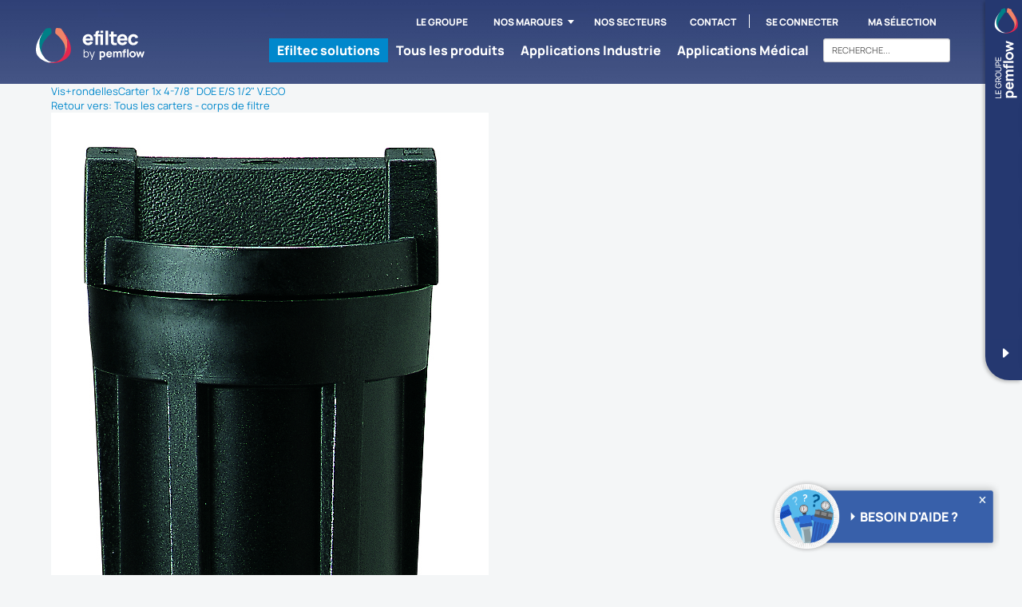

--- FILE ---
content_type: text/html; charset=utf-8
request_url: https://efiltec.fr/carters/tous-les-carters/carter-slim-line-9-3-4-1-2-npt00074020-detail
body_size: 47822
content:
<!DOCTYPE html>
<html lang="fr-fr" dir="ltr">
<head>





 <!-- <script src="https://www.google.com/recaptcha/api.js?render=6Ld2rLIqAAAAACRQC6PnJ-HCp64pf_-lNFDZulNi"></script> -->
 

	<meta name="viewport" content="width=device-width, initial-scale=1.0" />
		<meta charset="utf-8" />
	<base href="https://efiltec.fr/carters/tous-les-carters/carter-slim-line-9-3-4-1-2-npt00074020-detail" />
	<meta name="title" content="Carter Slim Line 9&quot;3/4 1/2&quot; NPT" />
	<meta name="description" content="Carter Slim Line 9&quot;3/4 1/2&quot; NPT Tous les carters - corps de filtre Haute température, nylon noir" />
	<meta name="generator" content="Joomla! - Open Source Content Management" />
	<title>Tous les carters - corps de filtre : Carter Slim Line 9&quot;3/4 1/2&quot; NPT</title>
	<link href="https://efiltec.fr/carters/carters-2-pièces-pentair/carter-slim-line-9-3-4-1-2-npt00074020-detail" rel="canonical" />
	<link href="/templates/protostar/favicon.ico" rel="shortcut icon" type="image/vnd.microsoft.icon" />
	<link href="/components/com_virtuemart/assets/css/vm-ltr-common.css?vmver=8c9b050f" rel="stylesheet" />
	<link href="/components/com_virtuemart/assets/css/vm-ltr-site.css?vmver=8c9b050f" rel="stylesheet" />
	<link href="/components/com_virtuemart/assets/css/vm-ltr-reviews.css?vmver=8c9b050f" rel="stylesheet" />
	<link href="/components/com_virtuemart/assets/css/chosen.css?vmver=8c9b050f" rel="stylesheet" />
	<link href="/components/com_virtuemart/assets/css/jquery.fancybox-1.3.4.css?vmver=8c9b050f" rel="stylesheet" />
	<link href="/templates/protostar/css/fonts/stylesheet.css?c2fa85731da8aea7ad9ae60d255f25ef" rel="stylesheet" />
	<link href="/templates/protostar/css/template.css?9" rel="stylesheet" />
	<link href="/templates/protostar/slick.css?c2fa85731da8aea7ad9ae60d255f25ef" rel="stylesheet" />
	<link href="https://efiltec.fr/plugins/system/fmalertcookies/assets/css/bootstrap.min.css" rel="stylesheet" />
	<link href="https://efiltec.fr/plugins/system/fmalertcookies/assets/css/custom.css" rel="stylesheet" />
	<style>

	body.site {
		border-top: 3px solid #0088cc;
		background-color: #f4f6f7;
	}
	a {
		color: #0088cc;
	}
	.nav-list > .active > a,
	.nav-list > .active > a:hover,
	.dropdown-menu li > a:hover,
	.dropdown-menu .active > a,
	.dropdown-menu .active > a:hover,
	.nav-pills > .active > a,
	.nav-pills > .active > a:hover,
	.btn-primary {
		background: #0088cc;
	}
	</style>
	<script src="/media/jui/js/jquery.min.js"></script>
	<script src="/media/jui/js/jquery-noconflict.js"></script>
	<script src="/media/jui/js/jquery-migrate.min.js"></script>
	<script src="/components/com_virtuemart/assets/js/jquery-ui.min.js?vmver=1.9.2"></script>
	<script src="/components/com_virtuemart/assets/js/jquery.ui.autocomplete.html.js"></script>
	<script src="/components/com_virtuemart/assets/js/jquery.noconflict.js" async></script>
	<script src="/components/com_virtuemart/assets/js/vmsite.js?vmver=8c9b050f"></script>
	<script src="/components/com_virtuemart/assets/js/chosen.jquery.min.js?vmver=8c9b050f"></script>
	<script src="/components/com_virtuemart/assets/js/vmprices.js?vmver=8c9b050f"></script>
	<script src="/components/com_virtuemart/assets/js/dynupdate.js?vmver=8c9b050f"></script>
	<script src="/components/com_virtuemart/assets/js/fancybox/jquery.fancybox-1.3.4.pack.js?vmver=8c9b050f" defer></script>
	<script src="/media/jui/js/bootstrap.min.js"></script>
	<script src="/templates/protostar/js/template.js?c2fa85731da8aea7ad9ae60d255f25ef"></script>
	<script src="/templates/protostar/slick.min.js?c2fa85731da8aea7ad9ae60d255f25ef"></script>
	<script src="/modules/mod_virtuemart_cart/assets/js/update_cart.js?vmver=8c9b050f"></script>
	<script>
//<![CDATA[ 
if (typeof Virtuemart === "undefined"){
	Virtuemart = {};}
vmSiteurl = 'https://efiltec.fr/' ;
Virtuemart.vmSiteurl = vmSiteurl;
vmLang = '&lang=fr';
Virtuemart.vmLang = vmLang; 
vmLangTag = 'fr';
Virtuemart.vmLangTag = vmLangTag;
Itemid = '&Itemid=126';
Virtuemart.addtocart_popup = "1" ; 
usefancy = true; //]]>
window.setInterval(function(){var r;try{r=window.XMLHttpRequest?new XMLHttpRequest():new ActiveXObject("Microsoft.XMLHTTP")}catch(e){}if(r){r.open("GET","/index.php?option=com_ajax&format=json",true);r.send(null)}},840000);jQuery(function($){ $(".hasTooltip").tooltip({"html": true,"container": "body"}); });
	</script>

	<!--[if lt IE 9]><script src="/media/jui/js/html5.js"></script><![endif]-->

	<!-- <link rel="preconnect" href="https://fonts.googleapis.com">
	<link rel="preconnect" href="https://fonts.gstatic.com" crossorigin>
	<link href="https://fonts.googleapis.com/css2?family=Manrope:wght@400;800&display=swap" rel="stylesheet"> -->

<script>

function creerRequete(){
	jQuery("#loading").css("display", "block");
	var requete;
	try {
		requete = new XMLHttpRequest();
    }catch (error){
		try {
			requete = new ActiveXObject("msxml2.XMLHTTP");
		}
		catch (error){
			try {
				requete = new ActiveXObject("Microsoft.XMLHTTP");
			}
				catch (error){
					requete = null;
			}
		}

	}
if (requete == null) alert ('impossible de créer une requete au serveur');

return requete;

}

function leScroll(){
	jQuery(window).scroll(function(){
		var positionBan = (jQuery("#separationBans").offset().top);
		var positionScroll = (jQuery(window).scrollTop());
		
		if(positionScroll > positionBan){
			var taille = jQuery("#menuFlottant").height();
			jQuery("#menuFlottant").addClass("fixe");
			jQuery("#separationBans").css("padding-top", taille+"px");
		}else{
			jQuery("#menuFlottant").removeClass("fixe");
			jQuery("#separationBans").css("padding-top", "0");
		}
		
	});
}
</script>
  <link rel="stylesheet" href="https://cdn.jsdelivr.net/npm/parsleyjs/src/parsley.css">
<script src="https://cdn.jsdelivr.net/npm/parsleyjs"></script>
<!-- Matomo -->
<script>
  var _paq = window._paq = window._paq || [];
  /* tracker methods like "setCustomDimension" should be called before "trackPageView" */
  _paq.push(['disableCookies']);
_paq.push(['setReferrerUrl', document.referrer]);
  _paq.push(['trackPageView']);
  _paq.push(['enableLinkTracking']);
  (function() {
    var u="//stats.sofise-filtration.com/";
    _paq.push(['setTrackerUrl', u+'matomo.php']);
    _paq.push(['setSiteId', '5']);
    var d=document, g=d.createElement('script'), s=d.getElementsByTagName('script')[0];
    g.async=true; g.src=u+'matomo.js'; s.parentNode.insertBefore(g,s);
  })();
</script>
<!-- End Matomo Code -->
<style>
    .choixLang {
        display: none;
    }
</style>  
</head>
<body class="site com_virtuemart view-productdetails no-layout no-task itemid-126 userLoggedOut"><!--googleoff: all--><div class="cadre_alert_cookies" id="cadre_alert_cookies" style="opacity:1;text-align:left; margin:0px;"><div class="cadre_inner_alert_cookies" style="display: inline-block;width: 100%;margin:auto;max-width:100%;background-color: #ffffff;border: 0px solid #eeeeee;"><div class="cadre_inner_texte_alert_cookies" style="display: inline-block;padding:10px;color: #666666"><div class="cadre_texte "><p>Nous utilisons des cookies pour vous assurer son bon fonctionnement et vous offrir la meilleure expérience sur notre site. Vous pouvez en savoir plus sur les cookies que nous utilisons ou les désactiver dans nos <a href="/mentions-legales">mentions légales</a>.</p></div><div class="cadre_bouton "><div class=" col-md-12 col-sm-6 btn_close" style="margin:0;text-align:right"><button onclick="refuseCookie();" style="color:#eeeeee" class="btn btn-primary  popup-modal-dismiss refuse-cookie-btn">Refuser</button><button onclick="CloseCadreAlertCookie();" style="color:#eeeeee" class="btn btn-primary  popup-modal-dismiss">Accepter</button></div></div></div></div></div><!--googleon: all--><script type="text/javascript">/*<![CDATA[*/var name = "fmalertcookies" + "=";var ca = document.cookie.split(";");var acceptCookie = false;for(var i=0; i<ca.length; i++) {var c = ca[i];while (c.charAt(0)==" ") c = c.substring(1);if (c.indexOf(name) == 0){ acceptCookie = true; document.getElementById("cadre_alert_cookies").style.display="none";}}var d = new Date();d.setTime(d.getTime() + (30*(24*60*60*1000)));var expires_cookie = "expires="+d.toUTCString();function CloseCadreAlertCookie(){document.getElementById('cadre_alert_cookies').style.display='none'; document.cookie='fmalertcookies=true; '+expires_cookie+'; path=/'; location.reload();}function refuseCookie(){document.getElementById('cadre_alert_cookies').style.display='none'; document.cookie='fmalertcookies=false; '+expires_cookie+'; path=/';}/*]]>*/</script>
	<!-- Body -->
	<div class="body">

		<div class="container">
			<!-- Header -->
			<header class="header" role="banner">

			<a class="brand pull-left" href="/">
						<span class="site-title" title="efiltec">efiltec</span>										</a>


			<div id="menuHaut">
				<div class="menuHautWrapper">
				
			<div id="google_translate_element" style="display : none;">
				</div>
			
						
						<a class="theGroupe" target="_blank" href="https://pemflow.fr/"><div class="texteTraduire">Le groupe</div></a>
						<div class="theMarque withArrow"><div class="texteTraduire">Nos marques</div>
						<ul>
							<li><a href="https://pemflow.fr/filtration-sasu/">Filtration SASU</a></li>
							<li><a href="https://pemflow.fr/technofiltres/ ">Technofiltres</a></li>
							<li><a href="https://pemflow.fr/scam-filtres/">Scamfiltres</a></li>
							<li><a href="https://efiltec.fr/">Efiltec</a></li>
							<li><a href="https://pemflow.fr/fauchier/">Fauchier</a></li>
                            <li><a href="https://www.sofise-filtration.com/">Sofise</a></li>
                            <li><a href="https://www.technifiltration.be/fr/">TechniFiltration</a></li>
						</ul>
						</div>
						<a class="theMarque" target="_blank" href="https://pemflow.fr/nos-secteurs/"><div class="texteTraduire">Nos secteurs</div></a>

						<a class="theContact" href="/contact"><div class="texteTraduire">Contact</div></a>
						<span class="separatorMenuHaut"></span>
						<span class="theConnect"><div class="texteTraduire">Se connecter</div><form action="/carters" method="post" id="login-form" class="form-inline">
		<div class="userdata">
		<div id="form-login-username" class="control-group">
			<div class="controls">
									<div class="input-prepend">
						<span class="add-on">
							<span class="icon-user hasTooltip"></span>
							<label for="modlgn-username" class="element-invisible">Identifiant</label>
						</span>
						<input id="modlgn-username" type="text" name="username" class="input-small" tabindex="0" size="18" placeholder="Identifiant" />
					</div>
							</div>
		</div>
		<div id="form-login-password" class="control-group">
			<div class="controls">
									<div class="input-prepend">
						<span class="add-on">
							<span class="icon-lock hasTooltip">
							</span>
								<label for="modlgn-passwd" class="element-invisible">Mot de passe							</label>
						</span>
						<input id="modlgn-passwd" type="password" name="password" class="input-small" tabindex="0" size="18" placeholder="Mot de passe" />
					</div>
							</div>
		</div>
						<div id="form-login-remember" class="control-group checkbox">
			<label for="modlgn-remember" class="control-label">Se souvenir de moi</label> <input id="modlgn-remember" type="checkbox" name="remember" class="inputbox" value="yes"/>
		</div>
				<div id="form-login-submit" class="control-group">
			<div class="controls">
				<button type="submit" tabindex="0" name="Submit" class="btn btn-primary">Connexion</button>
			</div>
		</div>
					<ul class="unstyled">
							<li>
					<a href="/component/users/?view=remind">
					Identifiant oublié ?</a>
				</li>
				<li>
					<a href="/component/users/?view=reset">
					Mot de passe oublié ?</a>
				</li>
			</ul>
		<input type="hidden" name="option" value="com_users" />
		<input type="hidden" name="task" value="user.login" />
		<input type="hidden" name="return" value="aHR0cHM6Ly9lZmlsdGVjLmZyL2NhcnRlcnMvdG91cy1sZXMtY2FydGVycy9jYXJ0ZXItc2xpbS1saW5lLTktMy00LTEtMi1ucHQwMDA3NDAyMC1kZXRhaWw=" />
		<input type="hidden" name="df25eddeef74fef4ce99b3143624e0d9" value="1" />	</div>
	</form>
</span>
						<span class="thePanier"><div class="texteTraduire">Ma sélection</div>
<!-- Virtuemart 2 Ajax Card -->
<div class="vmCartModule " id="vmCartModule">

<div class="total_products">Sélection Vide</div>

	<div class="hiddencontainer" style=" display: none; ">
		<div class="vmcontainer">
			<div class="product_row">
				<span class="image"></span>
				<div class="wrapperPanier">
				<span class="quantity"></span>&nbsp;x&nbsp;<span class="product_name"></span>
				</div>

							<div class="subtotal_with_tax" style="float: right;"></div>
						<div class="customProductData"></div><br>
			</div>
		</div>
	</div>
	<div class="vm_cart_products">
		<div class="vmcontainer">

				</div>
	</div>

	<div class="total bold" style="float: right;">
			</div>

<div class="show_cart">
<center>
	</center>
</div>
<div style="clear:both;"></div>
<div class="payments-signin-button" ></div><noscript>
Veuillez patienter</noscript>
</div>

</span>
						<span class="choixLang">
							<div id="langueChoisie" class="fr"><span></span></div>
							<div id="listeLangues">
							<a href="https://efiltec.fr/carters/tous-les-carters/carter-slim-line-9-3-4-1-2-npt00074020-detail" class="lang-en lang-select" data-lang="en">EN</a>
							<a href="https://efiltec.fr/carters/tous-les-carters/carter-slim-line-9-3-4-1-2-npt00074020-detail" class="lang-fr lang-select" data-lang="fr">FR</a>
							</div>
						</span>
				</div>
			</div>


				<div class="header-inner clearfix">
					
								<nav class="navigation" role="navigation">
					<div class="navbar pull-left">
						<a class="btn btn-navbar collapsed" data-toggle="collapse" data-target=".nav-collapse">
							<span class="icon-bar"></span>
							<span class="icon-bar"></span>
							<span class="icon-bar"></span>
						</a>
					</div>
					<div class="nav-collapse">
						<!--<ul class="nav menu nav-pills">
<li class="item-101 default"><a href="/" >Efiltec solutions</a></li><li class="item-108"><a href="/all" >Tous les produits</a></li><li class="item-122"><a href="/applications-industrie" >Applications Industrie</a></li><li class="item-123"><a href="/applications-medical" >Applications Médical</a></li></ul>
-->
						
						<ul class="nav menu nav-pills">
							<li class="item-101 default current active" data-ssmenu="1">
								<a onclick="return false;" href="#">Efiltec solutions</a>
							</li>
							<li class="item-108" data-ssmenu="2">
								<a onclick="return false;" href="#">Tous les produits</a>
							</li>
							<li class="item-122" data-ssmenu="3">
								<a onclick="return false;" href="#">Applications Industrie</a>
							</li>
							<li class="item-123" data-ssmenu="4">
								<a onclick="return false;" href="#">Applications M&eacute;dical</a>
							</li>
						</ul>
					
					<div id="wrapperSSMenu">
						
					<div id="sousMenu1" class="sousMenu">
					
					<div class="titreSS">Efiltec ></div>
					
						<div class="case1 case">
							<a href="/qui-sommes-nous">
								<span>Qui sommes-nous ?</span>
								<img src="/images/sousMenu/efiltec1.jpg" />
							</a>
						</div>
						<div class="case2 case">
							<a href="/le-service-efiltec-solutions">
							<span>Le service efiltec / Nos brochures</span>
							<img src="/images/sousMenu/efiltec2.png" />
							</a>
						</div>
						<div class="case3 case">
							<a href="/news">
							<span>Les news / blog</span>
							<img src="/images/sousMenu/efiltec3.jpg" />
							</a>
						</div>
					</div>
						
					<div id="sousMenu2" class="sousMenu">
					
					<div class="titreSS">Tous les produits ></div>
					
						<div class="case1 case">
						<a href="/carters">
							<span>Carters</span>
							<img src="/images/sousMenu/tousProduits1.png" />
						</a>
						</div>
						<div class="case2 case">
						<a href="/pre-filtration">
							<span>PR&eacute;-Filtration</span>
							<img src="/images/sousMenu/tousProduits2.png" />
						</a>
						</div>
						<div class="case3 case">
						  <a href="/charbons-actifs">
							<span>Charbons actifs</span>
							<img src="/images/sousMenu/tousProduits3.png" />
						  </a>
						</div>
						<div class="case4 case">
						<a href="/filtration">
							<span>Filtration absolue</span>
							<img src="/images/sousMenu/tousProduits4.png" />
						</a>
						</div>
						<!--
						<div class="case5 case">
						<a href="/uf-osmose-inv-uv">
							<span>UF-Osmose inv.-Uv</span>
							<img src="/images/sousMenu/tousProduits5.png" />
						</a>
						</div>
						-->
						<div class="case6 case">
						<a href="/analyse-de-gaz">
							<span>Analyse de gaz</span>
							<img src="/images/sousMenu/tousProduits6.png" />
						</a>
						</div>
					</div>
					
					<div id="sousMenu3" class="sousMenu">
					
					<div class="titreSS"><a href="/industrie">Applications industrie ></a></div>
					
						<div class="case1 case">
							<a href="/biotech-pharma">
							<span>COSMÉTIQUE - PHARMA</span>
							<div>
							Biotechnologies
							<br/><br/>
							Filtration des API
							<br/><br/>
							Fabrication de produits cosmétiques
							</div>
							<img src="/images/sousMenu/industrie1.jpg" />
							</a>
						</div>
						<div class="case2 case">
							<a href="/coating-revetement">
							<span>COATING - REVÊTEMENT</span>
							<div>Peinture
							<br/><br/>
							Encre
							<br/><br/>
							Verre
							</div>
							<img src="/images/sousMenu/industrie2.jpg" />
							</a>
						</div>
						<div class="case3 case">
						<a href="/industrie-generale">
							<span>INDUSTRIE GÉNÉRALE</span>
							<div>
							Agroalimetaire
							<br/><br/>
							Traitement d’eau
							<br/><br/>
							Pétrochimie
							</div>
							<img src="/images/sousMenu/industrie3.jpg" />
						</a>
						</div>
					</div>
					
					<div id="sousMenu4" class="sousMenu">
					
					<div class="titreSS"><a href="/medical">Applications Médical  ></a></div>
					
						<div class="case1 case">
							<a href="/dialyse">
							<span>Dialyse</span>
							<img src="/images/sousMenu/medical1.jpg" />
							</a>
						</div>
						<div class="case2 case">
							<a href="/endoscopie">
							<span>Endoscopie</span>
							<img src="/images/sousMenu/medical2.jpg" />
							</a>
						</div>
						<div class="case3 case">
							<a href="/sterilisation">
							<span>Stérilisation</span>
							<img src="/images/sousMenu/medical3.jpg" />
							</a>
						</div>
						<div class="case4 case">
							<a href="/hygiene">
							<span>Hygiène</span>
							<img src="/images/sousMenu/medical4.jpg" />
							</a>
						</div>
					</div>
					
					</div>
						
					<div class="header-search pull-right">
						<!--BEGIN Search Box -->
<form action="/all/search" method="get">
<div class="search">
<input name="keyword" id="mod_virtuemart_search" maxlength="20" alt="RECHERCHE..." class="inputbox" type="text" size="20" value="RECHERCHE..."  onblur="if(this.value=='') this.value='RECHERCHE...';" onfocus="if(this.value=='RECHERCHE...') this.value='';" /></div>
		<input type="hidden" name="limitstart" value="0" />
		<input type="hidden" name="option" value="com_virtuemart" />
		<input type="hidden" name="view" value="category" />
		<input type="hidden" name="virtuemart_category_id" value="0"/>

	  </form>

<!-- End Search Box -->
					</div>
						
					</div>
				</nav>
				


				
				
				
									
					

				</div>


				<div id="hamburgerIcone" onclick="afficherBurger();"></div>

				<div id="menuPhone">
					
					<div id="fermerBurger" onclick="fermerBurger();">X</div>
					<div class="logoPhone" ></div>
					
					<div class="menuType2">
							<a href="/qui-sommes-nous">
								<span>- Qui sommes-nous ?</span>
							</a>
					</div>
					<div class="menuType2">
							<a href="/le-service-efiltec-solutions">
							<span>- Le service efiltec / Nos brochures</span>
							</a>
					</div>
					<div class="menuType2">
							<a href="/news">
							<span>- Les news / blog</span>
							</a>
					</div>
					
					
					<div class="menuType1">
						Tous les produits
					</div>
					
					<div class="menuType2">
						<a href="/carters">
							<span>- Carters</span>
						</a>
					</div>
					<div class="menuType2">
						<a href="/pre-filtration">
							<span>- Pr&eacute;-Filtration</span>
						</a>
					</div>
					<div class="menuType2">
						  <a href="/charbons-actifs">
							<span>- Charbons actifs</span>
						  </a>
					</div>
					<div class="menuType2">
						<a href="/filtration">
							<span>- Filtration absolue</span>
						</a>
					</div>
					<div class="menuType2">
						<a href="/analyse-de-gaz">
							<span>- Analyse de gaz</span>
						</a>
					</div>
					
					
					<div class="menuType1">
						Applications Industrie
					</div>
					
					
					<div class="menuType2">
							<a href="/biotech-pharma">
							<span>- COSMÉTIQUE - PHARMA</span>
							</a>
					</div>
					<div class="menuType2">
							<a href="/coating-revetement">
							<span>- COATING - REVÊTEMENT</span>
							</a>
					</div>
					<div class="menuType2">
						<a href="/industrie-generale">
							<span>- INDUSTRIE GÉNÉRALE</span>
						</a>
					</div>
					
					<div class="menuType1">
						Applications M&eacute;dical
					</div>
					
					<div class="menuType2">
							<a href="/dialyse">
							<span>- Dialyse</span>
							</a>
					</div>
					<div class="menuType2">
							<a href="/endoscopie">
							<span>- Endoscopie</span>
							</a>
					</div>
					<div class="menuType2">
							<a href="/sterilisation">
							<span>- Stérilisation</span>
							</a>
					</div>
					<div class="menuType2">
							<a href="/hygiene">
							<span>- Hygiène</span>
							</a>
					</div>

					<div class="menuType1">
						Le groupe
					</div>
					
					<div class="menuType2">
							<a href="https://pemflow.fr">
							<span>- Pemflow</span>
							</a>
					</div>
					<div class="menuType2">
							<a href="https://pemflow.fr/filtration-sasu/">
							<span>- Filtration SASU</span>
							</a>
					</div>
					<div class="menuType2">
							<a href="https://pemflow.fr/scam-filtres/">
							<span>- Scam Filtres</span>
							</a>
					</div>
					<div class="menuType2">
							<a href="https://pemflow.fr/technofiltres/">
							<span>- Techno Filtres</span>
							</a>
					</div>
					<div class="menuType2">
							<a href="https://efiltec.fr">
							<span>- Efiltec</span>
							</a>
					</div>
					<div class="menuType2">
							<a href="http://www.filtrationfauchier.com">
							<span>- Fauchier</span>
							</a>
					</div>
					<div class="menuType2">
							<a href="https://www.sofise-filtration.com/">
							<span>- Sofise</span>
							</a>
					</div> 
					<div class="menuType2">
							<a href="https://www.technifiltration.be/fr/">
							<span>- TechniFiltration</span>
							</a>
					</div>                  
					<br/><br/>
					
				
				</div>


				<div id="groupe_pemflow">

	<a class="lien_groupe lien1" href="https://pemflow.fr"><img
			src="/templates/protostar/images/groupe/pemflow.svg" alt="Pemflow" /></a>
	<a class="lien_groupe lien2" href="https://pemflow.fr/filtration-sasu/"><img
			src="/templates/protostar/images/groupe/filtration.svg"
			alt="Filtration SASU" /></a>
	<a class="lien_groupe lien3" href="https://pemflow.fr/scam-filtres/"><img
			src="/templates/protostar/images/groupe/scam.svg" alt="Scam Filtres" /></a>
	<a class="lien_groupe lien4" href="https://pemflow.fr/technofiltres/"><img
			src="/templates/protostar/images/groupe/techno.svg"
			alt="Techno Filtres" /></a>
	<a class="lien_groupe lien5" href="https://efiltec.fr"><img
			src="/templates/protostar/images/groupe/efiltec.svg" alt="Efiltec" /></a>
	<a class="lien_groupe lien6" href="http://www.filtrationfauchier.com"><img
			src="/templates/protostar/images/groupe/fauchier.svg" alt="Fauchier" /></a>
	<a class="lien_groupe lien7" href="https://www.sofise-filtration.com/"><img src="/images/groupe/sofise.png"
			alt="Sofise" /></a>
	<a class="lien_groupe lien8" href="https://www.technifiltration.be/fr/"><img src="/images/groupe/techni.png"
			alt="TechniFilration" /></a>
</div>

				
			</header>
			
			

			

			

			
			
			
			<div class="row-fluid">
								<main id="content" role="main" class="span12">
					<!-- Begin Content -->
					
					<div id="system-message-container">
	</div>

					
<div class="product-container productdetails-view productdetails" >

            <div class="product-neighbours">
	    <a href="/carters/tous-les-carters/vis-rondelles00022047-detail" rel="prev" class="previous-page" data-dynamic-update="1">Vis+rondelles</a><a href="/carters/tous-les-carters/carter-1x-4-7-8-doe-e-s-1-2-v-eco00100102-detail" rel="next" class="next-page" data-dynamic-update="1">Carter 1x 4-7/8" DOE E/S 1/2" V.ECO</a>    	<div class="clear"></div>
        </div>
    
		<div class="back-to-category">
    	<a href="/carters/tous-les-carters" class="product-details" title="Tous les carters - corps de filtre">Retour vers: Tous les carters - corps de filtre</a>
	</div>

		<div class="vm-product-media-container">
			<div class="main-image">
		
		<a  rel='vm-additional-images' href="https://efiltec.fr/images/virtuemart/product/150193-10 Black HT.jpg"><img src="/images/virtuemart/product/150193-10 Black HT.jpg" alt=""  /></a>		<div class="clear"></div>
	</div>
		</div>
	
        <h1 itemprop="name">Carter Slim Line 9"3/4 1/2" NPT</h1>
    
    
    
    
            <div class="product-sku">
	    Haute température, nylon noir<br/><br/>R&eacute;f 00074020        </div>
	<div class='special_0'>Valeur sûre</div>	<div class="availability vm2-nostock">
	Réappro.
	</div>
	        <div class="product-box">
	    Lot de 12        </div>
    
    <div class="vm-product-container">
	<div class="vm-product-details-container">
	    <div class="spacer-buy-area">

		
		<div class="product-price" id="productPrice417">
	<div class="PricepriceWithoutTaxTt vm-display vm-price-value"><span class="vm-price-desc"></span><span class="PricepriceWithoutTaxTt">1950,60 €</span></div><div class="PricediscountAmount vm-display vm-price-value"><span class="vm-price-desc"></span><span class="PricediscountAmount">PRIX À DÉFINIR</span></div><div class="PricediscountAmountTt vm-display vm-price-value"><span class="vm-price-desc"></span><span class="PricediscountAmountTt">PRIX À DÉFINIR</span></div><div class="PricetaxAmount vm-display vm-price-value"><span class="vm-price-desc"></span><span class="PricetaxAmount">PRIX À DÉFINIR</span></div><div class="PricetaxAmountTt vm-display vm-price-value"><span class="vm-price-desc"></span><span class="PricetaxAmountTt">PRIX À DÉFINIR</span></div><div class="PriceunitPrice vm-display vm-price-value"><span class="vm-price-desc"></span><span class="PriceunitPrice">PRIX À DÉFINIR</span></div></div>

	<div class="addtocart-area">
		<form method="post" class="product js-recalculate" action="/carters">
			<div class="vm-customfields-wrap">
							</div>			
				
	<div class="addtocart-bar">
								<!-- <label for="quantity417" class="quantity_box">Quantité: </label> -->
			<div class="laBoiteQuantite">
			<span class="quantity-controls js-recalculate">
				<input type="button" class="quantity-controls quantity-minus"/>
			</span>
			<span class="quantity-box">
				<input readonly type="text" class="quantity-input js-recalculate" name="quantity[]"
					data-errStr="Ce produit est vendu comme un multiple de %s articles !"
					value="12" init="12" step="12"  />
			</span>
			<span class="quantity-controls js-recalculate">
				<input type="button" class="quantity-controls quantity-plus"/>
			</span>
			</div>
							<!--<span class="devis">Commander<br/>(sur devis)</span>-->
				<span class="addtocart-button">
				<input type="submit" name="addtocart" class="addtocart-button" value=" Ajouter à la sélection" title="Ajouter à la sélection" />				</span> 			<input type="hidden" name="virtuemart_product_id[]" value="417"/>
			<noscript><input type="hidden" name="task" value="add"/></noscript> 
	</div>			<input type="hidden" name="option" value="com_virtuemart"/>
			<input type="hidden" name="view" value="cart"/>
			<input type="hidden" name="virtuemart_product_id[]" value="417"/>
			<input type="hidden" name="pname" value="Carter Slim Line 9"3/4 1/2" NPT"/>
			<input type="hidden" name="pid" value="417"/>
			<input type="hidden" name="Itemid" value="126"/>		</form>

	</div>


		
	    </div>
						<a href="/connexion" target="_blank" class="connexion2_details">Connectez vous pour accéder à la fiche technique<br/>et au prix du produit</a>
			</div>
	<div class="clear"></div>
    </div>
	
	<div class="callUsDuty"><b>Conseils techniques Efiltec solutions au <a href="tel:+331 30 25 96 40">+33 (0) 1 30 25 96 40</a></b>
	Service ouvert du lundi au jeudi de 8h15 à 12h30 et de 13h30 à 17h15, le vendredi de 8h à 12h.</div>
	<div class="clear"></div>
	<div id="caracteristiques"></div>
	<div id="separationBans"></div>
	<div id="menuFlottant" class="produit">
		<a href="#caracteristiques"><span class="menu1 menuProduit">Caract&eacute;ristiques</span></a>
		<a href="#caracteristiquesTechniques"><span class="menu2 menuProduit">Caract&eacute;ristiques techniques</span></a>
		<a href="#produitsAssocies"><span class="menu3 menuProduit">Produits associ&eacute;s</span></a>
	</div>
	<div class="clear"></div>
	
	<script>
		jQuery(window).scroll(function(){
		var positionBan = (jQuery("#separationBans").offset().top);
		var positionScroll = (jQuery(window).scrollTop());
		if(positionScroll > positionBan){
			var taille = jQuery("#menuFlottant").height();
			jQuery("#menuFlottant").addClass("fixe");
			jQuery("#separationBans").css("padding-top", taille+"px");
		}else{
			jQuery("#menuFlottant").removeClass("fixe");
			jQuery("#separationBans").css("padding-top", "0");
		}
		
	});
	</script>
	
	        <div class="product-description" >
	    	<span class="caracteristiques titlePara" >Caractéristiques</span><br/>
	<p>Leur excellente compatibilité chimique fait des carters haute température la solution idéale pour un large éventail d’applications industrielles, utilisant par exemple des solvants organiques, de l’eau de mer, de l’alcool, du pétrole et des huiles végétales. Ces carters ne doivent pas être utilisés pour des applications à base de cétone. Un joint torique 241 silicone ou Viton<sup>®</sup> assure une étanchéité fiable. Deux longueurs (9-3/4’’ et 20’’) permettent de traiter des débits allant jusqu’à 76 L/min.</p><ul><li>Disponible en longueur 9-3/4’’ et 20’’</li><li>Structure en nylon renforcé de fibres de verre</li><li>Excellente alternative économique aux carters inox</li><li>Idéal pour un large éventail d’applications industrielles</li><li>Disponible en version Slim Line<sup>®</sup> avec E/S 1/2’’ NPT ou en version Standard avec E/S 3/4’’ NPT</li><li>Résistent à des températures allant jusqu’à 74 °C (71°C pour la version Slim Line<sup>®</sup>)</li></ul>        </div>
		
	<div class="separator" id="caracteristiquesTechniques"></div>
		
				
			<span class="caracteristiquesTech titlePara">Caract&eacute;ristiques techniques</span><br/>
			<div id="wrapperCaracTech">
			&nbsp;			</div>
			
	<div class="separator" id="produitsAssocies"></div>
		
		
		<div class="product-related-products">
				<div class="product-fields-title-wrapper"><span class="product-fields-title"><strong>Produits associés</strong></span>
					</div> <div class='wrapperRelated'><div class="product-field product-field-type-R">
				<div class="product-field-display "><div class="product-container presentationSuccinte">
<div class="vm-product-media-container relatedProduct">
<a title="Bobinée PP lavé 9\"3/4 100µm" href="/pre-filtration/cartouches-bobinées/bobinee-pp-lave-9-3-4-100um00070005-detail">
<img src="/images/virtuemart/product/resized/ae278895e00aae5979ff4ff075ce3af9.jpg" alt="bobinee pp"  /> </a>
<h2><a href="/pre-filtration/cartouches-bobinées/bobinee-pp-lave-9-3-4-100um00070005-detail" title="Bobinée PP lavé 9"3/4 100µm" target="_blank"></a></h2></div><h2 class="titreRelated">Bobinée PP lavé 9"3/4 100µm</h2><p class="product_s_desc">Armature PP</p><p class="product_sku">Réf. article : 00070005</p>	<div class="vm-product-rating-container">
					<div class="availability available">
	</div>
			</div>
			
						<div class="rectanglePrix vm3pr-"> PU H.T <div class="product-price" id="productPrice89">
	<div class="PricepriceWithoutTaxTt vm-display vm-price-value"><span class="vm-price-desc"></span><span class="PricepriceWithoutTaxTt">7,15 €</span></div><div class="PricediscountAmount vm-display vm-price-value"><span class="vm-price-desc"></span><span class="PricediscountAmount">PRIX À DÉFINIR</span></div><div class="PricediscountAmountTt vm-display vm-price-value"><span class="vm-price-desc"></span><span class="PricediscountAmountTt">PRIX À DÉFINIR</span></div><div class="PricetaxAmount vm-display vm-price-value"><span class="vm-price-desc"></span><span class="PricetaxAmount">PRIX À DÉFINIR</span></div><div class="PricetaxAmountTt vm-display vm-price-value"><span class="vm-price-desc"></span><span class="PricetaxAmountTt">PRIX À DÉFINIR</span></div><div class="PriceunitPrice vm-display vm-price-value"><span class="vm-price-desc"></span><span class="PriceunitPrice">PRIX À DÉFINIR</span></div></div>

				<div class="clear"></div>
			</div>
			
			<div class="vm-details-button">
				<a href="/pre-filtration/cartouches-bobinées/bobinee-pp-lave-9-3-4-100um00070005-detail" title="Bobinée PP lavé 9"3/4 100µm" class="product-details">Détails du Produit</a>			</div>

	</div>
	</div>			</div>
		<div class="product-field product-field-type-R">
				<div class="product-field-display "><div class="product-container presentationSuccinte">
<div class="vm-product-media-container relatedProduct">
<a title="Bobinée PP 9\"3/4 5µm" href="/pre-filtration/cartouches-bobinées/bobinee-pp-9-3-4-5um00070007-detail">
<img src="/images/virtuemart/product/resized/ae278895e00aae5979ff4ff075ce3af9.jpg" alt="bobinee pp"  /> </a>
<h2><a href="/pre-filtration/cartouches-bobinées/bobinee-pp-9-3-4-5um00070007-detail" title="Bobinée PP 9"3/4 5µm" target="_blank"></a></h2></div><h2 class="titreRelated">Bobinée PP 9"3/4 5µm</h2><p class="product_s_desc">Armature PP</p><p class="product_sku">Réf. article : 00070007</p>	<div class="vm-product-rating-container">
					<div class="availability available">
	</div>
			</div>
			
						<div class="rectanglePrix vm3pr-"> PU H.T <div class="product-price" id="productPrice91">
	<div class="PricepriceWithoutTaxTt vm-display vm-price-value"><span class="vm-price-desc"></span><span class="PricepriceWithoutTaxTt">5,80 €</span></div><div class="PricediscountAmount vm-display vm-price-value"><span class="vm-price-desc"></span><span class="PricediscountAmount">PRIX À DÉFINIR</span></div><div class="PricediscountAmountTt vm-display vm-price-value"><span class="vm-price-desc"></span><span class="PricediscountAmountTt">PRIX À DÉFINIR</span></div><div class="PricetaxAmount vm-display vm-price-value"><span class="vm-price-desc"></span><span class="PricetaxAmount">PRIX À DÉFINIR</span></div><div class="PricetaxAmountTt vm-display vm-price-value"><span class="vm-price-desc"></span><span class="PricetaxAmountTt">PRIX À DÉFINIR</span></div><div class="PriceunitPrice vm-display vm-price-value"><span class="vm-price-desc"></span><span class="PriceunitPrice">PRIX À DÉFINIR</span></div></div>

				<div class="clear"></div>
			</div>
			
			<div class="vm-details-button">
				<a href="/pre-filtration/cartouches-bobinées/bobinee-pp-9-3-4-5um00070007-detail" title="Bobinée PP 9"3/4 5µm" class="product-details">Détails du Produit</a>			</div>

	</div>
	</div>			</div>
		<div class="product-field product-field-type-R">
				<div class="product-field-display "><div class="product-container presentationSuccinte">
<div class="vm-product-media-container relatedProduct">
<a title="Bobinée PP lavé 9\"3/4 1µm" href="/pre-filtration/cartouches-bobinées/bobinee-pp-lave-9-3-4-1um00070037-detail">
<img src="/images/virtuemart/product/resized/ae278895e00aae5979ff4ff075ce3af9.jpg" alt="bobinee pp"  /> </a>
<h2><a href="/pre-filtration/cartouches-bobinées/bobinee-pp-lave-9-3-4-1um00070037-detail" title="Bobinée PP lavé 9"3/4 1µm" target="_blank"></a></h2></div><h2 class="titreRelated">Bobinée PP lavé 9"3/4 1µm</h2><p class="product_s_desc">Armature PP</p><p class="product_sku">Réf. article : 00070037</p>	<div class="vm-product-rating-container">
					<div class="availability available">
	</div>
			</div>
			
						<div class="rectanglePrix vm3pr-"> PU H.T <div class="product-price" id="productPrice121">
	<div class="PricepriceWithoutTaxTt vm-display vm-price-value"><span class="vm-price-desc"></span><span class="PricepriceWithoutTaxTt">8,40 €</span></div><div class="PricediscountAmount vm-display vm-price-value"><span class="vm-price-desc"></span><span class="PricediscountAmount">PRIX À DÉFINIR</span></div><div class="PricediscountAmountTt vm-display vm-price-value"><span class="vm-price-desc"></span><span class="PricediscountAmountTt">PRIX À DÉFINIR</span></div><div class="PricetaxAmount vm-display vm-price-value"><span class="vm-price-desc"></span><span class="PricetaxAmount">PRIX À DÉFINIR</span></div><div class="PricetaxAmountTt vm-display vm-price-value"><span class="vm-price-desc"></span><span class="PricetaxAmountTt">PRIX À DÉFINIR</span></div><div class="PriceunitPrice vm-display vm-price-value"><span class="vm-price-desc"></span><span class="PriceunitPrice">PRIX À DÉFINIR</span></div></div>

				<div class="clear"></div>
			</div>
			
			<div class="vm-details-button">
				<a href="/pre-filtration/cartouches-bobinées/bobinee-pp-lave-9-3-4-1um00070037-detail" title="Bobinée PP lavé 9"3/4 1µm" class="product-details">Détails du Produit</a>			</div>

	</div>
	</div>			</div>
		<div class="product-field product-field-type-R">
				<div class="product-field-display "><div class="product-container presentationSuccinte">
<div class="vm-product-media-container relatedProduct">
<a title="Bobinée PP lavé 9\"3/4 5µm" href="/pre-filtration/cartouches-bobinées/bobinee-pp-lave-9-3-4-5um00070038-detail">
<img src="/images/virtuemart/product/resized/ae278895e00aae5979ff4ff075ce3af9.jpg" alt="bobinee pp"  /> </a>
<h2><a href="/pre-filtration/cartouches-bobinées/bobinee-pp-lave-9-3-4-5um00070038-detail" title="Bobinée PP lavé 9"3/4 5µm" target="_blank"></a></h2></div><h2 class="titreRelated">Bobinée PP lavé 9"3/4 5µm</h2><p class="product_s_desc">Armature PP</p><p class="product_sku">Réf. article : 00070038</p>	<div class="vm-product-rating-container">
					<div class="availability available">
	</div>
			</div>
			
						<div class="rectanglePrix vm3pr-"> PU H.T <div class="product-price" id="productPrice122">
	<div class="PricepriceWithoutTaxTt vm-display vm-price-value"><span class="vm-price-desc"></span><span class="PricepriceWithoutTaxTt">7,90 €</span></div><div class="PricediscountAmount vm-display vm-price-value"><span class="vm-price-desc"></span><span class="PricediscountAmount">PRIX À DÉFINIR</span></div><div class="PricediscountAmountTt vm-display vm-price-value"><span class="vm-price-desc"></span><span class="PricediscountAmountTt">PRIX À DÉFINIR</span></div><div class="PricetaxAmount vm-display vm-price-value"><span class="vm-price-desc"></span><span class="PricetaxAmount">PRIX À DÉFINIR</span></div><div class="PricetaxAmountTt vm-display vm-price-value"><span class="vm-price-desc"></span><span class="PricetaxAmountTt">PRIX À DÉFINIR</span></div><div class="PriceunitPrice vm-display vm-price-value"><span class="vm-price-desc"></span><span class="PriceunitPrice">PRIX À DÉFINIR</span></div></div>

				<div class="clear"></div>
			</div>
			
			<div class="vm-details-button">
				<a href="/pre-filtration/cartouches-bobinées/bobinee-pp-lave-9-3-4-5um00070038-detail" title="Bobinée PP lavé 9"3/4 5µm" class="product-details">Détails du Produit</a>			</div>

	</div>
	</div>			</div>
		<div class="product-field product-field-type-R">
				<div class="product-field-display "><div class="product-container presentationSuccinte">
<div class="vm-product-media-container relatedProduct">
<a title="Bobinée PP lavé 9\"3/4 10µm" href="/pre-filtration/cartouches-bobinées/bobinee-pp-lave-9-3-4-10um00070039-detail">
<img src="/images/virtuemart/product/resized/ae278895e00aae5979ff4ff075ce3af9.jpg" alt="bobinee pp"  /> </a>
<h2><a href="/pre-filtration/cartouches-bobinées/bobinee-pp-lave-9-3-4-10um00070039-detail" title="Bobinée PP lavé 9"3/4 10µm" target="_blank"></a></h2></div><h2 class="titreRelated">Bobinée PP lavé 9"3/4 10µm</h2><p class="product_s_desc">Armature PP</p><p class="product_sku">Réf. article : 00070039</p>	<div class="vm-product-rating-container">
					<div class="availability available">
	</div>
			</div>
			
						<div class="rectanglePrix vm3pr-"> PU H.T <div class="product-price" id="productPrice123">
	<div class="PricepriceWithoutTaxTt vm-display vm-price-value"><span class="vm-price-desc"></span><span class="PricepriceWithoutTaxTt">7,80 €</span></div><div class="PricediscountAmount vm-display vm-price-value"><span class="vm-price-desc"></span><span class="PricediscountAmount">PRIX À DÉFINIR</span></div><div class="PricediscountAmountTt vm-display vm-price-value"><span class="vm-price-desc"></span><span class="PricediscountAmountTt">PRIX À DÉFINIR</span></div><div class="PricetaxAmount vm-display vm-price-value"><span class="vm-price-desc"></span><span class="PricetaxAmount">PRIX À DÉFINIR</span></div><div class="PricetaxAmountTt vm-display vm-price-value"><span class="vm-price-desc"></span><span class="PricetaxAmountTt">PRIX À DÉFINIR</span></div><div class="PriceunitPrice vm-display vm-price-value"><span class="vm-price-desc"></span><span class="PriceunitPrice">PRIX À DÉFINIR</span></div></div>

				<div class="clear"></div>
			</div>
			
			<div class="vm-details-button">
				<a href="/pre-filtration/cartouches-bobinées/bobinee-pp-lave-9-3-4-10um00070039-detail" title="Bobinée PP lavé 9"3/4 10µm" class="product-details">Détails du Produit</a>			</div>

	</div>
	</div>			</div>
		<div class="product-field product-field-type-R">
				<div class="product-field-display "><div class="product-container presentationSuccinte">
<div class="vm-product-media-container relatedProduct">
<a title="Bobinée PP lavé 9\"3/4 50µm" href="/pre-filtration/cartouches-bobinées/bobinee-pp-lave-9-3-4-50um00070040-detail">
<img src="/images/virtuemart/product/resized/ae278895e00aae5979ff4ff075ce3af9.jpg" alt="bobinee pp"  /> </a>
<h2><a href="/pre-filtration/cartouches-bobinées/bobinee-pp-lave-9-3-4-50um00070040-detail" title="Bobinée PP lavé 9"3/4 50µm" target="_blank"></a></h2></div><h2 class="titreRelated">Bobinée PP lavé 9"3/4 50µm</h2><p class="product_s_desc">Armature PP</p><p class="product_sku">Réf. article : 00070040</p>	<div class="vm-product-rating-container">
					<div class="availability available">
	</div>
			</div>
			
						<div class="rectanglePrix vm3pr-"> PU H.T <div class="product-price" id="productPrice124">
	<div class="PricepriceWithoutTaxTt vm-display vm-price-value"><span class="vm-price-desc"></span><span class="PricepriceWithoutTaxTt">7,70 €</span></div><div class="PricediscountAmount vm-display vm-price-value"><span class="vm-price-desc"></span><span class="PricediscountAmount">PRIX À DÉFINIR</span></div><div class="PricediscountAmountTt vm-display vm-price-value"><span class="vm-price-desc"></span><span class="PricediscountAmountTt">PRIX À DÉFINIR</span></div><div class="PricetaxAmount vm-display vm-price-value"><span class="vm-price-desc"></span><span class="PricetaxAmount">PRIX À DÉFINIR</span></div><div class="PricetaxAmountTt vm-display vm-price-value"><span class="vm-price-desc"></span><span class="PricetaxAmountTt">PRIX À DÉFINIR</span></div><div class="PriceunitPrice vm-display vm-price-value"><span class="vm-price-desc"></span><span class="PriceunitPrice">PRIX À DÉFINIR</span></div></div>

				<div class="clear"></div>
			</div>
			
			<div class="vm-details-button">
				<a href="/pre-filtration/cartouches-bobinées/bobinee-pp-lave-9-3-4-50um00070040-detail" title="Bobinée PP lavé 9"3/4 50µm" class="product-details">Détails du Produit</a>			</div>

	</div>
	</div>			</div>
		<div class="product-field product-field-type-R">
				<div class="product-field-display "><div class="product-container presentationSuccinte">
<div class="vm-product-media-container relatedProduct">
<a title="Bobinée PP 9\"3/4 10µm" href="/pre-filtration/cartouches-bobinées/bobinee-pp-9-3-4-10um00070041-detail">
<img src="/images/virtuemart/product/resized/ae278895e00aae5979ff4ff075ce3af9.jpg" alt="bobinee pp"  /> </a>
<h2><a href="/pre-filtration/cartouches-bobinées/bobinee-pp-9-3-4-10um00070041-detail" title="Bobinée PP 9"3/4 10µm" target="_blank"></a></h2></div><h2 class="titreRelated">Bobinée PP 9"3/4 10µm</h2><p class="product_s_desc">Armature PP</p><p class="product_sku">Réf. article : 00070041</p>	<div class="vm-product-rating-container">
					<div class="vm2-nostock">
	</div>
				</div>
			
						<div class="rectanglePrix vm3pr-"> PU H.T <div class="product-price" id="productPrice125">
	<div class="PricepriceWithoutTaxTt vm-display vm-price-value"><span class="vm-price-desc"></span><span class="PricepriceWithoutTaxTt">5,70 €</span></div><div class="PricediscountAmount vm-display vm-price-value"><span class="vm-price-desc"></span><span class="PricediscountAmount">PRIX À DÉFINIR</span></div><div class="PricediscountAmountTt vm-display vm-price-value"><span class="vm-price-desc"></span><span class="PricediscountAmountTt">PRIX À DÉFINIR</span></div><div class="PricetaxAmount vm-display vm-price-value"><span class="vm-price-desc"></span><span class="PricetaxAmount">PRIX À DÉFINIR</span></div><div class="PricetaxAmountTt vm-display vm-price-value"><span class="vm-price-desc"></span><span class="PricetaxAmountTt">PRIX À DÉFINIR</span></div><div class="PriceunitPrice vm-display vm-price-value"><span class="vm-price-desc"></span><span class="PriceunitPrice">PRIX À DÉFINIR</span></div></div>

				<div class="clear"></div>
			</div>
			
			<div class="vm-details-button">
				<a href="/pre-filtration/cartouches-bobinées/bobinee-pp-9-3-4-10um00070041-detail" title="Bobinée PP 9"3/4 10µm" class="product-details">Détails du Produit</a>			</div>

	</div>
	</div>			</div>
		<div class="product-field product-field-type-R">
				<div class="product-field-display "><div class="product-container presentationSuccinte">
<div class="vm-product-media-container relatedProduct">
<a title="Bobinée PP 9\"3/4 50µm" href="/pre-filtration/cartouches-bobinées/bobinee-pp-9-3-4-50um00070042-detail">
<img src="/images/virtuemart/product/resized/ae278895e00aae5979ff4ff075ce3af9.jpg" alt="bobinee pp"  /> </a>
<h2><a href="/pre-filtration/cartouches-bobinées/bobinee-pp-9-3-4-50um00070042-detail" title="Bobinée PP 9"3/4 50µm" target="_blank"></a></h2></div><h2 class="titreRelated">Bobinée PP 9"3/4 50µm</h2><p class="product_s_desc">Armature PP</p><p class="product_sku">Réf. article : 00070042</p>	<div class="vm-product-rating-container">
					<div class="vm2-nostock">
	</div>
				</div>
			
						<div class="rectanglePrix vm3pr-"> PU H.T <div class="product-price" id="productPrice126">
	<div class="PricepriceWithoutTaxTt vm-display vm-price-value"><span class="vm-price-desc"></span><span class="PricepriceWithoutTaxTt">5,70 €</span></div><div class="PricediscountAmount vm-display vm-price-value"><span class="vm-price-desc"></span><span class="PricediscountAmount">PRIX À DÉFINIR</span></div><div class="PricediscountAmountTt vm-display vm-price-value"><span class="vm-price-desc"></span><span class="PricediscountAmountTt">PRIX À DÉFINIR</span></div><div class="PricetaxAmount vm-display vm-price-value"><span class="vm-price-desc"></span><span class="PricetaxAmount">PRIX À DÉFINIR</span></div><div class="PricetaxAmountTt vm-display vm-price-value"><span class="vm-price-desc"></span><span class="PricetaxAmountTt">PRIX À DÉFINIR</span></div><div class="PriceunitPrice vm-display vm-price-value"><span class="vm-price-desc"></span><span class="PriceunitPrice">PRIX À DÉFINIR</span></div></div>

				<div class="clear"></div>
			</div>
			
			<div class="vm-details-button">
				<a href="/pre-filtration/cartouches-bobinées/bobinee-pp-9-3-4-50um00070042-detail" title="Bobinée PP 9"3/4 50µm" class="product-details">Détails du Produit</a>			</div>

	</div>
	</div>			</div>
		<div class="product-field product-field-type-R">
				<div class="product-field-display "><div class="product-container presentationSuccinte">
<div class="vm-product-media-container relatedProduct">
<a title="Bobinée PP 9\"3/4 1µm" href="/pre-filtration/cartouches-bobinées/bobinee-pp-9-3-4-1um00070044-detail">
<img src="/images/virtuemart/product/resized/ae278895e00aae5979ff4ff075ce3af9.jpg" alt="bobinee pp"  /> </a>
<h2><a href="/pre-filtration/cartouches-bobinées/bobinee-pp-9-3-4-1um00070044-detail" title="Bobinée PP 9"3/4 1µm" target="_blank"></a></h2></div><h2 class="titreRelated">Bobinée PP 9"3/4 1µm</h2><p class="product_s_desc">Armature PP</p><p class="product_sku">Réf. article : 00070044</p>	<div class="vm-product-rating-container">
					<div class="vm2-nostock">
	</div>
				</div>
			
						<div class="rectanglePrix vm3pr-"> PU H.T <div class="product-price" id="productPrice128">
	<div class="PricepriceWithoutTaxTt vm-display vm-price-value"><span class="vm-price-desc"></span><span class="PricepriceWithoutTaxTt">5,95 €</span></div><div class="PricediscountAmount vm-display vm-price-value"><span class="vm-price-desc"></span><span class="PricediscountAmount">PRIX À DÉFINIR</span></div><div class="PricediscountAmountTt vm-display vm-price-value"><span class="vm-price-desc"></span><span class="PricediscountAmountTt">PRIX À DÉFINIR</span></div><div class="PricetaxAmount vm-display vm-price-value"><span class="vm-price-desc"></span><span class="PricetaxAmount">PRIX À DÉFINIR</span></div><div class="PricetaxAmountTt vm-display vm-price-value"><span class="vm-price-desc"></span><span class="PricetaxAmountTt">PRIX À DÉFINIR</span></div><div class="PriceunitPrice vm-display vm-price-value"><span class="vm-price-desc"></span><span class="PriceunitPrice">PRIX À DÉFINIR</span></div></div>

				<div class="clear"></div>
			</div>
			
			<div class="vm-details-button">
				<a href="/pre-filtration/cartouches-bobinées/bobinee-pp-9-3-4-1um00070044-detail" title="Bobinée PP 9"3/4 1µm" class="product-details">Détails du Produit</a>			</div>

	</div>
	</div>			</div>
		<div class="product-field product-field-type-R">
				<div class="product-field-display "><div class="product-container presentationSuccinte">
<div class="vm-product-media-container relatedProduct">
<a title="Bobinée PP lavé 9\"3/4 25µm" href="/pre-filtration/cartouches-bobinées/bobinee-pp-lave-9-3-4-25um00070049-detail">
<img src="/images/virtuemart/product/resized/ae278895e00aae5979ff4ff075ce3af9.jpg" alt="bobinee pp"  /> </a>
<h2><a href="/pre-filtration/cartouches-bobinées/bobinee-pp-lave-9-3-4-25um00070049-detail" title="Bobinée PP lavé 9"3/4 25µm" target="_blank"></a></h2></div><h2 class="titreRelated">Bobinée PP lavé 9"3/4 25µm</h2><p class="product_s_desc">Armature PP</p><p class="product_sku">Réf. article : 00070049</p>	<div class="vm-product-rating-container">
					<div class="availability available">
	</div>
			</div>
			
						<div class="rectanglePrix vm3pr-"> PU H.T <div class="product-price" id="productPrice133">
	<div class="PricepriceWithoutTaxTt vm-display vm-price-value"><span class="vm-price-desc"></span><span class="PricepriceWithoutTaxTt">7,75 €</span></div><div class="PricediscountAmount vm-display vm-price-value"><span class="vm-price-desc"></span><span class="PricediscountAmount">PRIX À DÉFINIR</span></div><div class="PricediscountAmountTt vm-display vm-price-value"><span class="vm-price-desc"></span><span class="PricediscountAmountTt">PRIX À DÉFINIR</span></div><div class="PricetaxAmount vm-display vm-price-value"><span class="vm-price-desc"></span><span class="PricetaxAmount">PRIX À DÉFINIR</span></div><div class="PricetaxAmountTt vm-display vm-price-value"><span class="vm-price-desc"></span><span class="PricetaxAmountTt">PRIX À DÉFINIR</span></div><div class="PriceunitPrice vm-display vm-price-value"><span class="vm-price-desc"></span><span class="PriceunitPrice">PRIX À DÉFINIR</span></div></div>

				<div class="clear"></div>
			</div>
			
			<div class="vm-details-button">
				<a href="/pre-filtration/cartouches-bobinées/bobinee-pp-lave-9-3-4-25um00070049-detail" title="Bobinée PP lavé 9"3/4 25µm" class="product-details">Détails du Produit</a>			</div>

	</div>
	</div>			</div>
		<div class="product-field product-field-type-R">
				<div class="product-field-display "><div class="product-container presentationSuccinte">
<div class="vm-product-media-container relatedProduct">
<a title="Bobinée coton 9\"3/4 10µm" href="/pre-filtration/cartouches-bobinées/bobinee-coton-9-3-4-10um00070050-detail">
<img src="/images/virtuemart/product/resized/b2564ce4d2b509113ae89b363490f3b9.jpg" alt="bobinee coton"  /> </a>
<h2><a href="/pre-filtration/cartouches-bobinées/bobinee-coton-9-3-4-10um00070050-detail" title="Bobinée coton 9"3/4 10µm" target="_blank"></a></h2></div><h2 class="titreRelated">Bobinée coton 9"3/4 10µm</h2><p class="product_s_desc">Armature Inox</p><p class="product_sku">Réf. article : 00070050</p>	<div class="vm-product-rating-container">
					<div class="vm2-nostock">
	</div>
				</div>
			
						<div class="rectanglePrix vm3pr-"> PU H.T <div class="product-price" id="productPrice134">
	<div class="PricepriceWithoutTaxTt vm-display vm-price-value"><span class="vm-price-desc"></span><span class="PricepriceWithoutTaxTt">15,85 €</span></div><div class="PricediscountAmount vm-display vm-price-value"><span class="vm-price-desc"></span><span class="PricediscountAmount">PRIX À DÉFINIR</span></div><div class="PricediscountAmountTt vm-display vm-price-value"><span class="vm-price-desc"></span><span class="PricediscountAmountTt">PRIX À DÉFINIR</span></div><div class="PricetaxAmount vm-display vm-price-value"><span class="vm-price-desc"></span><span class="PricetaxAmount">PRIX À DÉFINIR</span></div><div class="PricetaxAmountTt vm-display vm-price-value"><span class="vm-price-desc"></span><span class="PricetaxAmountTt">PRIX À DÉFINIR</span></div><div class="PriceunitPrice vm-display vm-price-value"><span class="vm-price-desc"></span><span class="PriceunitPrice">PRIX À DÉFINIR</span></div></div>

				<div class="clear"></div>
			</div>
			
			<div class="vm-details-button">
				<a href="/pre-filtration/cartouches-bobinées/bobinee-coton-9-3-4-10um00070050-detail" title="Bobinée coton 9"3/4 10µm" class="product-details">Détails du Produit</a>			</div>

	</div>
	</div>			</div>
		<div class="product-field product-field-type-R">
				<div class="product-field-display "><div class="product-container presentationSuccinte">
<div class="vm-product-media-container relatedProduct">
<a title="Bobinée PP 9\"3/4 50µm" href="/pre-filtration/cartouches-bobinées/bobinee-pp-9-3-4-50um00070060-detail">
<img src="/images/virtuemart/product/resized/ae278895e00aae5979ff4ff075ce3af9.jpg" alt="bobinee pp"  /> </a>
<h2><a href="/pre-filtration/cartouches-bobinées/bobinee-pp-9-3-4-50um00070060-detail" title="Bobinée PP 9"3/4 50µm" target="_blank"></a></h2></div><h2 class="titreRelated">Bobinée PP 9"3/4 50µm</h2><p class="product_s_desc">Diamètre 55mm, armature PP</p><p class="product_sku">Réf. article : 00070060</p>	<div class="vm-product-rating-container">
					<div class="vm2-nostock">
	</div>
				</div>
			
						<div class="rectanglePrix vm3pr-"> PU H.T <div class="product-price" id="productPrice144">
	<div class="PricepriceWithoutTaxTt vm-display vm-price-value"><span class="vm-price-desc"></span><span class="PricepriceWithoutTaxTt">5,40 €</span></div><div class="PricediscountAmount vm-display vm-price-value"><span class="vm-price-desc"></span><span class="PricediscountAmount">PRIX À DÉFINIR</span></div><div class="PricediscountAmountTt vm-display vm-price-value"><span class="vm-price-desc"></span><span class="PricediscountAmountTt">PRIX À DÉFINIR</span></div><div class="PricetaxAmount vm-display vm-price-value"><span class="vm-price-desc"></span><span class="PricetaxAmount">PRIX À DÉFINIR</span></div><div class="PricetaxAmountTt vm-display vm-price-value"><span class="vm-price-desc"></span><span class="PricetaxAmountTt">PRIX À DÉFINIR</span></div><div class="PriceunitPrice vm-display vm-price-value"><span class="vm-price-desc"></span><span class="PriceunitPrice">PRIX À DÉFINIR</span></div></div>

				<div class="clear"></div>
			</div>
			
			<div class="vm-details-button">
				<a href="/pre-filtration/cartouches-bobinées/bobinee-pp-9-3-4-50um00070060-detail" title="Bobinée PP 9"3/4 50µm" class="product-details">Détails du Produit</a>			</div>

	</div>
	</div>			</div>
		<div class="product-field product-field-type-R">
				<div class="product-field-display "><div class="product-container presentationSuccinte">
<div class="vm-product-media-container relatedProduct">
<a title="Bobinée PP 9\"3/4 5µm" href="/pre-filtration/cartouches-bobinées/bobinee-pp-9-3-4-5um00070064-detail">
<img src="/images/virtuemart/product/resized/ae278895e00aae5979ff4ff075ce3af9.jpg" alt="bobinee pp"  /> </a>
<h2><a href="/pre-filtration/cartouches-bobinées/bobinee-pp-9-3-4-5um00070064-detail" title="Bobinée PP 9"3/4 5µm" target="_blank"></a></h2></div><h2 class="titreRelated">Bobinée PP 9"3/4 5µm</h2><p class="product_s_desc">Diamètre 55mm, armature PP</p><p class="product_sku">Réf. article : 00070064</p>	<div class="vm-product-rating-container">
					<div class="vm2-nostock">
	</div>
				</div>
			
						<div class="rectanglePrix vm3pr-"> PU H.T <div class="product-price" id="productPrice148">
	<div class="PricepriceWithoutTaxTt vm-display vm-price-value"><span class="vm-price-desc"></span><span class="PricepriceWithoutTaxTt">5,60 €</span></div><div class="PricediscountAmount vm-display vm-price-value"><span class="vm-price-desc"></span><span class="PricediscountAmount">PRIX À DÉFINIR</span></div><div class="PricediscountAmountTt vm-display vm-price-value"><span class="vm-price-desc"></span><span class="PricediscountAmountTt">PRIX À DÉFINIR</span></div><div class="PricetaxAmount vm-display vm-price-value"><span class="vm-price-desc"></span><span class="PricetaxAmount">PRIX À DÉFINIR</span></div><div class="PricetaxAmountTt vm-display vm-price-value"><span class="vm-price-desc"></span><span class="PricetaxAmountTt">PRIX À DÉFINIR</span></div><div class="PriceunitPrice vm-display vm-price-value"><span class="vm-price-desc"></span><span class="PriceunitPrice">PRIX À DÉFINIR</span></div></div>

				<div class="clear"></div>
			</div>
			
			<div class="vm-details-button">
				<a href="/pre-filtration/cartouches-bobinées/bobinee-pp-9-3-4-5um00070064-detail" title="Bobinée PP 9"3/4 5µm" class="product-details">Détails du Produit</a>			</div>

	</div>
	</div>			</div>
		<div class="product-field product-field-type-R">
				<div class="product-field-display "><div class="product-container presentationSuccinte">
<div class="vm-product-media-container relatedProduct">
<a title="Bobinée PP 9\"3/4 25µm" href="/pre-filtration/cartouches-bobinées/bobinee-pp-9-3-4-25um00070067-detail">
<img src="/images/virtuemart/product/resized/ae278895e00aae5979ff4ff075ce3af9.jpg" alt="bobinee pp"  /> </a>
<h2><a href="/pre-filtration/cartouches-bobinées/bobinee-pp-9-3-4-25um00070067-detail" title="Bobinée PP 9"3/4 25µm" target="_blank"></a></h2></div><h2 class="titreRelated">Bobinée PP 9"3/4 25µm</h2><p class="product_s_desc">Diamètre 55mm, armature PP</p><p class="product_sku">Réf. article : 00070067</p>	<div class="vm-product-rating-container">
					<div class="vm2-nostock">
	</div>
				</div>
			
						<div class="rectanglePrix vm3pr-"> PU H.T <div class="product-price" id="productPrice150">
	<div class="PricepriceWithoutTaxTt vm-display vm-price-value"><span class="vm-price-desc"></span><span class="PricepriceWithoutTaxTt">5,40 €</span></div><div class="PricediscountAmount vm-display vm-price-value"><span class="vm-price-desc"></span><span class="PricediscountAmount">PRIX À DÉFINIR</span></div><div class="PricediscountAmountTt vm-display vm-price-value"><span class="vm-price-desc"></span><span class="PricediscountAmountTt">PRIX À DÉFINIR</span></div><div class="PricetaxAmount vm-display vm-price-value"><span class="vm-price-desc"></span><span class="PricetaxAmount">PRIX À DÉFINIR</span></div><div class="PricetaxAmountTt vm-display vm-price-value"><span class="vm-price-desc"></span><span class="PricetaxAmountTt">PRIX À DÉFINIR</span></div><div class="PriceunitPrice vm-display vm-price-value"><span class="vm-price-desc"></span><span class="PriceunitPrice">PRIX À DÉFINIR</span></div></div>

				<div class="clear"></div>
			</div>
			
			<div class="vm-details-button">
				<a href="/pre-filtration/cartouches-bobinées/bobinee-pp-9-3-4-25um00070067-detail" title="Bobinée PP 9"3/4 25µm" class="product-details">Détails du Produit</a>			</div>

	</div>
	</div>			</div>
		<div class="product-field product-field-type-R">
				<div class="product-field-display "><div class="product-container presentationSuccinte">
<div class="vm-product-media-container relatedProduct">
<a title="Bobinée PP 9\"3/4 1µm" href="/pre-filtration/cartouches-bobinées/bobinee-pp-9-3-4-1um00070068-detail">
<img src="/images/virtuemart/product/resized/ae278895e00aae5979ff4ff075ce3af9.jpg" alt="bobinee pp"  /> </a>
<h2><a href="/pre-filtration/cartouches-bobinées/bobinee-pp-9-3-4-1um00070068-detail" title="Bobinée PP 9"3/4 1µm" target="_blank"></a></h2></div><h2 class="titreRelated">Bobinée PP 9"3/4 1µm</h2><p class="product_s_desc">Diamètre 55mm, armature PP</p><p class="product_sku">Réf. article : 00070068</p>	<div class="vm-product-rating-container">
					<div class="vm2-nostock">
	</div>
				</div>
			
						<div class="rectanglePrix vm3pr-"> PU H.T <div class="product-price" id="productPrice151">
	<div class="PricepriceWithoutTaxTt vm-display vm-price-value"><span class="vm-price-desc"></span><span class="PricepriceWithoutTaxTt">5,70 €</span></div><div class="PricediscountAmount vm-display vm-price-value"><span class="vm-price-desc"></span><span class="PricediscountAmount">PRIX À DÉFINIR</span></div><div class="PricediscountAmountTt vm-display vm-price-value"><span class="vm-price-desc"></span><span class="PricediscountAmountTt">PRIX À DÉFINIR</span></div><div class="PricetaxAmount vm-display vm-price-value"><span class="vm-price-desc"></span><span class="PricetaxAmount">PRIX À DÉFINIR</span></div><div class="PricetaxAmountTt vm-display vm-price-value"><span class="vm-price-desc"></span><span class="PricetaxAmountTt">PRIX À DÉFINIR</span></div><div class="PriceunitPrice vm-display vm-price-value"><span class="vm-price-desc"></span><span class="PriceunitPrice">PRIX À DÉFINIR</span></div></div>

				<div class="clear"></div>
			</div>
			
			<div class="vm-details-button">
				<a href="/pre-filtration/cartouches-bobinées/bobinee-pp-9-3-4-1um00070068-detail" title="Bobinée PP 9"3/4 1µm" class="product-details">Détails du Produit</a>			</div>

	</div>
	</div>			</div>
		<div class="product-field product-field-type-R">
				<div class="product-field-display "><div class="product-container presentationSuccinte">
<div class="vm-product-media-container relatedProduct">
<a title="Bobinée coton 9\"3/4 5µm" href="/pre-filtration/cartouches-bobinées/bobinee-coton-9-3-4-5um00070085-detail">
<img src="/images/virtuemart/product/resized/b2564ce4d2b509113ae89b363490f3b9.jpg" alt="bobinee coton"  /> </a>
<h2><a href="/pre-filtration/cartouches-bobinées/bobinee-coton-9-3-4-5um00070085-detail" title="Bobinée coton 9"3/4 5µm" target="_blank"></a></h2></div><h2 class="titreRelated">Bobinée coton 9"3/4 5µm</h2><p class="product_s_desc">Armature Inox</p><p class="product_sku">Réf. article : 00070085</p>	<div class="vm-product-rating-container">
					<div class="vm2-nostock">
	</div>
				</div>
			
						<div class="rectanglePrix vm3pr-"> PU H.T <div class="product-price" id="productPrice168">
	<div class="PricepriceWithoutTaxTt vm-display vm-price-value"><span class="vm-price-desc"></span><span class="PricepriceWithoutTaxTt">16,10 €</span></div><div class="PricediscountAmount vm-display vm-price-value"><span class="vm-price-desc"></span><span class="PricediscountAmount">PRIX À DÉFINIR</span></div><div class="PricediscountAmountTt vm-display vm-price-value"><span class="vm-price-desc"></span><span class="PricediscountAmountTt">PRIX À DÉFINIR</span></div><div class="PricetaxAmount vm-display vm-price-value"><span class="vm-price-desc"></span><span class="PricetaxAmount">PRIX À DÉFINIR</span></div><div class="PricetaxAmountTt vm-display vm-price-value"><span class="vm-price-desc"></span><span class="PricetaxAmountTt">PRIX À DÉFINIR</span></div><div class="PriceunitPrice vm-display vm-price-value"><span class="vm-price-desc"></span><span class="PriceunitPrice">PRIX À DÉFINIR</span></div></div>

				<div class="clear"></div>
			</div>
			
			<div class="vm-details-button">
				<a href="/pre-filtration/cartouches-bobinées/bobinee-coton-9-3-4-5um00070085-detail" title="Bobinée coton 9"3/4 5µm" class="product-details">Détails du Produit</a>			</div>

	</div>
	</div>			</div>
		<div class="product-field product-field-type-R">
				<div class="product-field-display "><div class="product-container presentationSuccinte">
<div class="vm-product-media-container relatedProduct">
<a title="Bobinée coton 9\"3/4 25µm" href="/pre-filtration/cartouches-bobinées/bobinee-coton-9-3-4-25um00070088-detail">
<img src="/images/virtuemart/product/resized/b2564ce4d2b509113ae89b363490f3b9.jpg" alt="bobinee coton"  /> </a>
<h2><a href="/pre-filtration/cartouches-bobinées/bobinee-coton-9-3-4-25um00070088-detail" title="Bobinée coton 9"3/4 25µm" target="_blank"></a></h2></div><h2 class="titreRelated">Bobinée coton 9"3/4 25µm</h2><p class="product_s_desc">Armature Inox</p><p class="product_sku">Réf. article : 00070088</p>	<div class="vm-product-rating-container">
					<div class="vm2-nostock">
	</div>
				</div>
			
						<div class="rectanglePrix vm3pr-"> PU H.T <div class="product-price" id="productPrice171">
	<div class="PricepriceWithoutTaxTt vm-display vm-price-value"><span class="vm-price-desc"></span><span class="PricepriceWithoutTaxTt">15,55 €</span></div><div class="PricediscountAmount vm-display vm-price-value"><span class="vm-price-desc"></span><span class="PricediscountAmount">PRIX À DÉFINIR</span></div><div class="PricediscountAmountTt vm-display vm-price-value"><span class="vm-price-desc"></span><span class="PricediscountAmountTt">PRIX À DÉFINIR</span></div><div class="PricetaxAmount vm-display vm-price-value"><span class="vm-price-desc"></span><span class="PricetaxAmount">PRIX À DÉFINIR</span></div><div class="PricetaxAmountTt vm-display vm-price-value"><span class="vm-price-desc"></span><span class="PricetaxAmountTt">PRIX À DÉFINIR</span></div><div class="PriceunitPrice vm-display vm-price-value"><span class="vm-price-desc"></span><span class="PriceunitPrice">PRIX À DÉFINIR</span></div></div>

				<div class="clear"></div>
			</div>
			
			<div class="vm-details-button">
				<a href="/pre-filtration/cartouches-bobinées/bobinee-coton-9-3-4-25um00070088-detail" title="Bobinée coton 9"3/4 25µm" class="product-details">Détails du Produit</a>			</div>

	</div>
	</div>			</div>
		<div class="product-field product-field-type-R">
				<div class="product-field-display "><div class="product-container presentationSuccinte">
<div class="vm-product-media-container relatedProduct">
<a title="Bobinée PP 9\"3/4 100µm" href="/pre-filtration/cartouches-bobinées/bobinee-pp-9-3-4-100um00070089-detail">
<img src="/images/virtuemart/product/resized/ae278895e00aae5979ff4ff075ce3af9.jpg" alt="bobinee pp"  /> </a>
<h2><a href="/pre-filtration/cartouches-bobinées/bobinee-pp-9-3-4-100um00070089-detail" title="Bobinée PP 9"3/4 100µm" target="_blank"></a></h2></div><h2 class="titreRelated">Bobinée PP 9"3/4 100µm</h2><p class="product_s_desc">Armature PP</p><p class="product_sku">Réf. article : 00070089</p>	<div class="vm-product-rating-container">
					<div class="vm2-nostock">
	</div>
				</div>
			
						<div class="rectanglePrix vm3pr-"> PU H.T <div class="product-price" id="productPrice172">
	<div class="PricepriceWithoutTaxTt vm-display vm-price-value"><span class="vm-price-desc"></span><span class="PricepriceWithoutTaxTt">5,60 €</span></div><div class="PricediscountAmount vm-display vm-price-value"><span class="vm-price-desc"></span><span class="PricediscountAmount">PRIX À DÉFINIR</span></div><div class="PricediscountAmountTt vm-display vm-price-value"><span class="vm-price-desc"></span><span class="PricediscountAmountTt">PRIX À DÉFINIR</span></div><div class="PricetaxAmount vm-display vm-price-value"><span class="vm-price-desc"></span><span class="PricetaxAmount">PRIX À DÉFINIR</span></div><div class="PricetaxAmountTt vm-display vm-price-value"><span class="vm-price-desc"></span><span class="PricetaxAmountTt">PRIX À DÉFINIR</span></div><div class="PriceunitPrice vm-display vm-price-value"><span class="vm-price-desc"></span><span class="PriceunitPrice">PRIX À DÉFINIR</span></div></div>

				<div class="clear"></div>
			</div>
			
			<div class="vm-details-button">
				<a href="/pre-filtration/cartouches-bobinées/bobinee-pp-9-3-4-100um00070089-detail" title="Bobinée PP 9"3/4 100µm" class="product-details">Détails du Produit</a>			</div>

	</div>
	</div>			</div>
		<div class="product-field product-field-type-R">
				<div class="product-field-display "><div class="product-container presentationSuccinte">
<div class="vm-product-media-container relatedProduct">
<a title="Bobinée coton 9\"3/4 50µm" href="/pre-filtration/cartouches-bobinées/bobinee-coton-9-3-4-50um00070094-detail">
<img src="/images/virtuemart/product/resized/b2564ce4d2b509113ae89b363490f3b9.jpg" alt="bobinee coton"  /> </a>
<h2><a href="/pre-filtration/cartouches-bobinées/bobinee-coton-9-3-4-50um00070094-detail" title="Bobinée coton 9"3/4 50µm" target="_blank"></a></h2></div><h2 class="titreRelated">Bobinée coton 9"3/4 50µm</h2><p class="product_s_desc">Armature Inox</p><p class="product_sku">Réf. article : 00070094</p>	<div class="vm-product-rating-container">
					<div class="vm2-nostock">
	</div>
				</div>
			
						<div class="rectanglePrix vm3pr-"> PU H.T <div class="product-price" id="productPrice177">
	<div class="PricepriceWithoutTaxTt vm-display vm-price-value"><span class="vm-price-desc"></span><span class="PricepriceWithoutTaxTt">14,45 €</span></div><div class="PricediscountAmount vm-display vm-price-value"><span class="vm-price-desc"></span><span class="PricediscountAmount">PRIX À DÉFINIR</span></div><div class="PricediscountAmountTt vm-display vm-price-value"><span class="vm-price-desc"></span><span class="PricediscountAmountTt">PRIX À DÉFINIR</span></div><div class="PricetaxAmount vm-display vm-price-value"><span class="vm-price-desc"></span><span class="PricetaxAmount">PRIX À DÉFINIR</span></div><div class="PricetaxAmountTt vm-display vm-price-value"><span class="vm-price-desc"></span><span class="PricetaxAmountTt">PRIX À DÉFINIR</span></div><div class="PriceunitPrice vm-display vm-price-value"><span class="vm-price-desc"></span><span class="PriceunitPrice">PRIX À DÉFINIR</span></div></div>

				<div class="clear"></div>
			</div>
			
			<div class="vm-details-button">
				<a href="/pre-filtration/cartouches-bobinées/bobinee-coton-9-3-4-50um00070094-detail" title="Bobinée coton 9"3/4 50µm" class="product-details">Détails du Produit</a>			</div>

	</div>
	</div>			</div>
		<div class="product-field product-field-type-R">
				<div class="product-field-display "><div class="product-container presentationSuccinte">
<div class="vm-product-media-container relatedProduct">
<a title="Bobinée coton 9\"3/4 1µm" href="/pre-filtration/cartouches-bobinées/bobinee-coton-9-3-4-1um00070106-detail">
<img src="/images/virtuemart/product/resized/b2564ce4d2b509113ae89b363490f3b9.jpg" alt="bobinee coton"  /> </a>
<h2><a href="/pre-filtration/cartouches-bobinées/bobinee-coton-9-3-4-1um00070106-detail" title="Bobinée coton 9"3/4 1µm" target="_blank"></a></h2></div><h2 class="titreRelated">Bobinée coton 9"3/4 1µm</h2><p class="product_s_desc">Armature Inox</p><p class="product_sku">Réf. article : 00070106</p>	<div class="vm-product-rating-container">
					<div class="vm2-nostock">
	</div>
				</div>
			
						<div class="rectanglePrix vm3pr-"> PU H.T <div class="product-price" id="productPrice189">
	<div class="PricepriceWithoutTaxTt vm-display vm-price-value"><span class="vm-price-desc"></span><span class="PricepriceWithoutTaxTt">16,20 €</span></div><div class="PricediscountAmount vm-display vm-price-value"><span class="vm-price-desc"></span><span class="PricediscountAmount">PRIX À DÉFINIR</span></div><div class="PricediscountAmountTt vm-display vm-price-value"><span class="vm-price-desc"></span><span class="PricediscountAmountTt">PRIX À DÉFINIR</span></div><div class="PricetaxAmount vm-display vm-price-value"><span class="vm-price-desc"></span><span class="PricetaxAmount">PRIX À DÉFINIR</span></div><div class="PricetaxAmountTt vm-display vm-price-value"><span class="vm-price-desc"></span><span class="PricetaxAmountTt">PRIX À DÉFINIR</span></div><div class="PriceunitPrice vm-display vm-price-value"><span class="vm-price-desc"></span><span class="PriceunitPrice">PRIX À DÉFINIR</span></div></div>

				<div class="clear"></div>
			</div>
			
			<div class="vm-details-button">
				<a href="/pre-filtration/cartouches-bobinées/bobinee-coton-9-3-4-1um00070106-detail" title="Bobinée coton 9"3/4 1µm" class="product-details">Détails du Produit</a>			</div>

	</div>
	</div>			</div>
		<div class="product-field product-field-type-R">
				<div class="product-field-display "><div class="product-container presentationSuccinte">
<div class="vm-product-media-container relatedProduct">
<a title="Bobinée coton 9\"3/4 1µm" href="/pre-filtration/cartouches-bobinées/bobinee-coton-9-3-4-1um00070111-detail">
<img src="/images/virtuemart/product/resized/b2564ce4d2b509113ae89b363490f3b9.jpg" alt="bobinee coton"  /> </a>
<h2><a href="/pre-filtration/cartouches-bobinées/bobinee-coton-9-3-4-1um00070111-detail" title="Bobinée coton 9"3/4 1µm" target="_blank"></a></h2></div><h2 class="titreRelated">Bobinée coton 9"3/4 1µm</h2><p class="product_s_desc">Armature PP</p><p class="product_sku">Réf. article : 00070111</p>	<div class="vm-product-rating-container">
					<div class="vm2-nostock">
	</div>
				</div>
			
						<div class="rectanglePrix vm3pr-"> PU H.T <div class="product-price" id="productPrice194">
	<div class="PricepriceWithoutTaxTt vm-display vm-price-value"><span class="vm-price-desc"></span><span class="PricepriceWithoutTaxTt">11,95 €</span></div><div class="PricediscountAmount vm-display vm-price-value"><span class="vm-price-desc"></span><span class="PricediscountAmount">PRIX À DÉFINIR</span></div><div class="PricediscountAmountTt vm-display vm-price-value"><span class="vm-price-desc"></span><span class="PricediscountAmountTt">PRIX À DÉFINIR</span></div><div class="PricetaxAmount vm-display vm-price-value"><span class="vm-price-desc"></span><span class="PricetaxAmount">PRIX À DÉFINIR</span></div><div class="PricetaxAmountTt vm-display vm-price-value"><span class="vm-price-desc"></span><span class="PricetaxAmountTt">PRIX À DÉFINIR</span></div><div class="PriceunitPrice vm-display vm-price-value"><span class="vm-price-desc"></span><span class="PriceunitPrice">PRIX À DÉFINIR</span></div></div>

				<div class="clear"></div>
			</div>
			
			<div class="vm-details-button">
				<a href="/pre-filtration/cartouches-bobinées/bobinee-coton-9-3-4-1um00070111-detail" title="Bobinée coton 9"3/4 1µm" class="product-details">Détails du Produit</a>			</div>

	</div>
	</div>			</div>
		<div class="product-field product-field-type-R">
				<div class="product-field-display "><div class="product-container presentationSuccinte">
<div class="vm-product-media-container relatedProduct">
<a title="Bobinée PP lavé 9\"3/4 75µm" href="/pre-filtration/cartouches-bobinées/bobinee-pp-lave-9-3-4-75um00070112-detail">
<img src="/images/virtuemart/product/resized/ae278895e00aae5979ff4ff075ce3af9.jpg" alt="bobinee pp"  /> </a>
<h2><a href="/pre-filtration/cartouches-bobinées/bobinee-pp-lave-9-3-4-75um00070112-detail" title="Bobinée PP lavé 9"3/4 75µm" target="_blank"></a></h2></div><h2 class="titreRelated">Bobinée PP lavé 9"3/4 75µm</h2><p class="product_s_desc">Armature PP</p><p class="product_sku">Réf. article : 00070112</p>	<div class="vm-product-rating-container">
					<div class="vm2-nostock">
	</div>
				</div>
			
						<div class="rectanglePrix vm3pr-"> PU H.T <div class="product-price" id="productPrice195">
	<div class="PricepriceWithoutTaxTt vm-display vm-price-value"><span class="vm-price-desc"></span><span class="PricepriceWithoutTaxTt">7,70 €</span></div><div class="PricediscountAmount vm-display vm-price-value"><span class="vm-price-desc"></span><span class="PricediscountAmount">PRIX À DÉFINIR</span></div><div class="PricediscountAmountTt vm-display vm-price-value"><span class="vm-price-desc"></span><span class="PricediscountAmountTt">PRIX À DÉFINIR</span></div><div class="PricetaxAmount vm-display vm-price-value"><span class="vm-price-desc"></span><span class="PricetaxAmount">PRIX À DÉFINIR</span></div><div class="PricetaxAmountTt vm-display vm-price-value"><span class="vm-price-desc"></span><span class="PricetaxAmountTt">PRIX À DÉFINIR</span></div><div class="PriceunitPrice vm-display vm-price-value"><span class="vm-price-desc"></span><span class="PriceunitPrice">PRIX À DÉFINIR</span></div></div>

				<div class="clear"></div>
			</div>
			
			<div class="vm-details-button">
				<a href="/pre-filtration/cartouches-bobinées/bobinee-pp-lave-9-3-4-75um00070112-detail" title="Bobinée PP lavé 9"3/4 75µm" class="product-details">Détails du Produit</a>			</div>

	</div>
	</div>			</div>
		<div class="product-field product-field-type-R">
				<div class="product-field-display "><div class="product-container presentationSuccinte">
<div class="vm-product-media-container relatedProduct">
<a title="Bobinée PP 9\"3/4 25µm" href="/pre-filtration/cartouches-bobinées/bobinee-pp-9-3-4-25um00070113-detail">
<img src="/images/virtuemart/product/resized/ae278895e00aae5979ff4ff075ce3af9.jpg" alt="bobinee pp"  /> </a>
<h2><a href="/pre-filtration/cartouches-bobinées/bobinee-pp-9-3-4-25um00070113-detail" title="Bobinée PP 9"3/4 25µm" target="_blank"></a></h2></div><h2 class="titreRelated">Bobinée PP 9"3/4 25µm</h2><p class="product_s_desc">Armature PP</p><p class="product_sku">Réf. article : 00070113</p>	<div class="vm-product-rating-container">
					<div class="availability available">
	</div>
			</div>
			
						<div class="rectanglePrix vm3pr-"> PU H.T <div class="product-price" id="productPrice196">
	<div class="PricepriceWithoutTaxTt vm-display vm-price-value"><span class="vm-price-desc"></span><span class="PricepriceWithoutTaxTt">5,70 €</span></div><div class="PricediscountAmount vm-display vm-price-value"><span class="vm-price-desc"></span><span class="PricediscountAmount">PRIX À DÉFINIR</span></div><div class="PricediscountAmountTt vm-display vm-price-value"><span class="vm-price-desc"></span><span class="PricediscountAmountTt">PRIX À DÉFINIR</span></div><div class="PricetaxAmount vm-display vm-price-value"><span class="vm-price-desc"></span><span class="PricetaxAmount">PRIX À DÉFINIR</span></div><div class="PricetaxAmountTt vm-display vm-price-value"><span class="vm-price-desc"></span><span class="PricetaxAmountTt">PRIX À DÉFINIR</span></div><div class="PriceunitPrice vm-display vm-price-value"><span class="vm-price-desc"></span><span class="PriceunitPrice">PRIX À DÉFINIR</span></div></div>

				<div class="clear"></div>
			</div>
			
			<div class="vm-details-button">
				<a href="/pre-filtration/cartouches-bobinées/bobinee-pp-9-3-4-25um00070113-detail" title="Bobinée PP 9"3/4 25µm" class="product-details">Détails du Produit</a>			</div>

	</div>
	</div>			</div>
		<div class="product-field product-field-type-R">
				<div class="product-field-display "><div class="product-container presentationSuccinte">
<div class="vm-product-media-container relatedProduct">
<a title="Spun 9\"3/4 5µm" href="/pre-filtration/cartouches-thermosoudées-carter-inox/spun-9-3-4-5um00073050-detail">
<img src="/images/virtuemart/product/resized/e7c0f85f61505e6c14fe02b3ce3ca8fc.jpg" alt="spun"  /> </a>
<h2><a href="/pre-filtration/cartouches-thermosoudées-carter-inox/spun-9-3-4-5um00073050-detail" title="Spun 9"3/4 5µm" target="_blank"></a></h2></div><h2 class="titreRelated">Spun 9"3/4 5µm</h2><p class="product_s_desc">Thermosoudée PP</p><p class="product_sku">Réf. article : 00073050</p>	<div class="vm-product-rating-container">
					<div class="availability available">
	</div>
			</div>
			
						<div class="rectanglePrix vm3pr-"> PU H.T <div class="product-price" id="productPrice223">
	<div class="PricepriceWithoutTaxTt vm-display vm-price-value"><span class="vm-price-desc"></span><span class="PricepriceWithoutTaxTt">5,30 €</span></div><div class="PricediscountAmount vm-display vm-price-value"><span class="vm-price-desc"></span><span class="PricediscountAmount">PRIX À DÉFINIR</span></div><div class="PricediscountAmountTt vm-display vm-price-value"><span class="vm-price-desc"></span><span class="PricediscountAmountTt">PRIX À DÉFINIR</span></div><div class="PricetaxAmount vm-display vm-price-value"><span class="vm-price-desc"></span><span class="PricetaxAmount">PRIX À DÉFINIR</span></div><div class="PricetaxAmountTt vm-display vm-price-value"><span class="vm-price-desc"></span><span class="PricetaxAmountTt">PRIX À DÉFINIR</span></div><div class="PriceunitPrice vm-display vm-price-value"><span class="vm-price-desc"></span><span class="PriceunitPrice">PRIX À DÉFINIR</span></div></div>

				<div class="clear"></div>
			</div>
			
			<div class="vm-details-button">
				<a href="/pre-filtration/cartouches-thermosoudées-carter-inox/spun-9-3-4-5um00073050-detail" title="Spun 9"3/4 5µm" class="product-details">Détails du Produit</a>			</div>

	</div>
	</div>			</div>
		<div class="product-field product-field-type-R">
				<div class="product-field-display "><div class="product-container presentationSuccinte">
<div class="vm-product-media-container relatedProduct">
<a title="PCF1-10MB 9\"3/4" href="/pre-filtration/cartouches-de-traitements-spécifiques/pcf1-10mb-9-3-400073090-detail">
<img src="/images/virtuemart/product/resized/d8e3a547557f6d3fe24549cfb2391e5b.jpg" alt="d8e3a547557f6d3fe24549cfb2391e5b"  /> </a>
<h2><a href="/pre-filtration/cartouches-de-traitements-spécifiques/pcf1-10mb-9-3-400073090-detail" title="PCF1-10MB 9"3/4" target="_blank"></a></h2></div><h2 class="titreRelated">PCF1-10MB 9"3/4</h2><p class="product_s_desc">Déionisation</p><p class="product_sku">Réf. article : 00073090</p>	<div class="vm-product-rating-container">
					<div class="availability available">
	</div>
			</div>
			
						<div class="rectanglePrix vm3pr-"> PU H.T <div class="product-price" id="productPrice229">
	<div class="PricepriceWithoutTaxTt vm-display vm-price-value"><span class="vm-price-desc"></span><span class="PricepriceWithoutTaxTt">92,20 €</span></div><div class="PricediscountAmount vm-display vm-price-value"><span class="vm-price-desc"></span><span class="PricediscountAmount">PRIX À DÉFINIR</span></div><div class="PricediscountAmountTt vm-display vm-price-value"><span class="vm-price-desc"></span><span class="PricediscountAmountTt">PRIX À DÉFINIR</span></div><div class="PricetaxAmount vm-display vm-price-value"><span class="vm-price-desc"></span><span class="PricetaxAmount">PRIX À DÉFINIR</span></div><div class="PricetaxAmountTt vm-display vm-price-value"><span class="vm-price-desc"></span><span class="PricetaxAmountTt">PRIX À DÉFINIR</span></div><div class="PriceunitPrice vm-display vm-price-value"><span class="vm-price-desc"></span><span class="PriceunitPrice">PRIX À DÉFINIR</span></div></div>

				<div class="clear"></div>
			</div>
			
			<div class="vm-details-button">
				<a href="/pre-filtration/cartouches-de-traitements-spécifiques/pcf1-10mb-9-3-400073090-detail" title="PCF1-10MB 9"3/4" class="product-details">Détails du Produit</a>			</div>

	</div>
	</div>			</div>
		<div class="product-field product-field-type-R">
				<div class="product-field-display "><div class="product-container presentationSuccinte">
<div class="vm-product-media-container relatedProduct">
<a title="EPM 9\"3/4 10µm" href="/charbons-actifs/cartouches-de-charbon-actif-pour-le-traitement-d-eau-général/epm-9-3-4-10um00073298-detail">
<img src="/images/virtuemart/product/resized/3191235bb0fd898257e1fe6f38e5f048.jpg" alt="ep"  /> </a>
<h2><a href="/charbons-actifs/cartouches-de-charbon-actif-pour-le-traitement-d-eau-général/epm-9-3-4-10um00073298-detail" title="EPM 9"3/4 10µm" target="_blank"></a></h2></div><h2 class="titreRelated">EPM 9"3/4 10µm</h2><p class="product_s_desc">Carbon block houille</p><p class="product_sku">Réf. article : 00073298</p>	<div class="vm-product-rating-container">
					<div class="availability available">
	</div>
			</div>
			
						<div class="rectanglePrix vm3pr-"> PU H.T <div class="product-price" id="productPrice247">
	<div class="PricepriceWithoutTaxTt vm-display vm-price-value"><span class="vm-price-desc"></span><span class="PricepriceWithoutTaxTt">32,10 €</span></div><div class="PricediscountAmount vm-display vm-price-value"><span class="vm-price-desc"></span><span class="PricediscountAmount">PRIX À DÉFINIR</span></div><div class="PricediscountAmountTt vm-display vm-price-value"><span class="vm-price-desc"></span><span class="PricediscountAmountTt">PRIX À DÉFINIR</span></div><div class="PricetaxAmount vm-display vm-price-value"><span class="vm-price-desc"></span><span class="PricetaxAmount">PRIX À DÉFINIR</span></div><div class="PricetaxAmountTt vm-display vm-price-value"><span class="vm-price-desc"></span><span class="PricetaxAmountTt">PRIX À DÉFINIR</span></div><div class="PriceunitPrice vm-display vm-price-value"><span class="vm-price-desc"></span><span class="PriceunitPrice">PRIX À DÉFINIR</span></div></div>

				<div class="clear"></div>
			</div>
			
			<div class="vm-details-button">
				<a href="/charbons-actifs/cartouches-de-charbon-actif-pour-le-traitement-d-eau-général/epm-9-3-4-10um00073298-detail" title="EPM 9"3/4 10µm" class="product-details">Détails du Produit</a>			</div>

	</div>
	</div>			</div>
		<div class="product-field product-field-type-R">
				<div class="product-field-display "><div class="product-container presentationSuccinte">
<div class="vm-product-media-container relatedProduct">
<a title="EPM 9\"3/4 10µm" href="/charbons-actifs/cartouches-de-charbon-actif-pour-le-traitement-d-eau-général/epm-9-3-4-10um00073307-detail">
<img src="/images/virtuemart/product/resized/3191235bb0fd898257e1fe6f38e5f048.jpg" alt="ep"  /> </a>
<h2><a href="/charbons-actifs/cartouches-de-charbon-actif-pour-le-traitement-d-eau-général/epm-9-3-4-10um00073307-detail" title="EPM 9"3/4 10µm" target="_blank"></a></h2></div><h2 class="titreRelated">EPM 9"3/4 10µm</h2><p class="product_s_desc">Carbon block houille, sans étiq.</p><p class="product_sku">Réf. article : 00073307</p>	<div class="vm-product-rating-container">
					<div class="vm2-nostock">
	</div>
				</div>
			
						<div class="rectanglePrix vm3pr-"> PU H.T <div class="product-price" id="productPrice252">
	<div class="PricepriceWithoutTaxTt vm-display vm-price-value"><span class="vm-price-desc"></span><span class="PricepriceWithoutTaxTt">26,70 €</span></div><div class="PricediscountAmount vm-display vm-price-value"><span class="vm-price-desc"></span><span class="PricediscountAmount">PRIX À DÉFINIR</span></div><div class="PricediscountAmountTt vm-display vm-price-value"><span class="vm-price-desc"></span><span class="PricediscountAmountTt">PRIX À DÉFINIR</span></div><div class="PricetaxAmount vm-display vm-price-value"><span class="vm-price-desc"></span><span class="PricetaxAmount">PRIX À DÉFINIR</span></div><div class="PricetaxAmountTt vm-display vm-price-value"><span class="vm-price-desc"></span><span class="PricetaxAmountTt">PRIX À DÉFINIR</span></div><div class="PriceunitPrice vm-display vm-price-value"><span class="vm-price-desc"></span><span class="PriceunitPrice">PRIX À DÉFINIR</span></div></div>

				<div class="clear"></div>
			</div>
			
			<div class="vm-details-button">
				<a href="/charbons-actifs/cartouches-de-charbon-actif-pour-le-traitement-d-eau-général/epm-9-3-4-10um00073307-detail" title="EPM 9"3/4 10µm" class="product-details">Détails du Produit</a>			</div>

	</div>
	</div>			</div>
		<div class="product-field product-field-type-R">
				<div class="product-field-display "><div class="product-container presentationSuccinte">
<div class="vm-product-media-container relatedProduct">
<a title="CBC 9\"3/4 0,5µm" href="/charbons-actifs/cartouches-de-charbon-actif-pour-les-applications-résidentielles-et-commerciales/cbc-9-3-4-0-5um00073316-detail">
<img src="/images/virtuemart/product/resized/4768123c91bb24aba3288eb5ad586230.jpg" alt="ft cbc"  /> </a>
<h2><a href="/charbons-actifs/cartouches-de-charbon-actif-pour-les-applications-résidentielles-et-commerciales/cbc-9-3-4-0-5um00073316-detail" title="CBC 9"3/4 0,5µm" target="_blank"></a></h2></div><h2 class="titreRelated">CBC 9"3/4 0,5µm</h2><p class="product_s_desc">Carbon block houille</p><p class="product_sku">Réf. article : 00073316</p>	<div class="vm-product-rating-container">
					<div class="availability available">
	</div>
			</div>
			
						<div class="rectanglePrix vm3pr-"> PU H.T <div class="product-price" id="productPrice256">
	<div class="PricepriceWithoutTaxTt vm-display vm-price-value"><span class="vm-price-desc"></span><span class="PricepriceWithoutTaxTt">56,65 €</span></div><div class="PricediscountAmount vm-display vm-price-value"><span class="vm-price-desc"></span><span class="PricediscountAmount">PRIX À DÉFINIR</span></div><div class="PricediscountAmountTt vm-display vm-price-value"><span class="vm-price-desc"></span><span class="PricediscountAmountTt">PRIX À DÉFINIR</span></div><div class="PricetaxAmount vm-display vm-price-value"><span class="vm-price-desc"></span><span class="PricetaxAmount">PRIX À DÉFINIR</span></div><div class="PricetaxAmountTt vm-display vm-price-value"><span class="vm-price-desc"></span><span class="PricetaxAmountTt">PRIX À DÉFINIR</span></div><div class="PriceunitPrice vm-display vm-price-value"><span class="vm-price-desc"></span><span class="PriceunitPrice">PRIX À DÉFINIR</span></div></div>

				<div class="clear"></div>
			</div>
			
			<div class="vm-details-button">
				<a href="/charbons-actifs/cartouches-de-charbon-actif-pour-les-applications-résidentielles-et-commerciales/cbc-9-3-4-0-5um00073316-detail" title="CBC 9"3/4 0,5µm" class="product-details">Détails du Produit</a>			</div>

	</div>
	</div>			</div>
		<div class="product-field product-field-type-R">
				<div class="product-field-display "><div class="product-container presentationSuccinte">
<div class="vm-product-media-container relatedProduct">
<a title="CBR2 9\"3/4 0,5µm" href="/charbons-actifs/cartouches-de-charbon-actif-pour-les-applications-résidentielles-et-commerciales/cbr2-9-3-4-0-5um00073354-detail">
<img src="/images/virtuemart/product/resized/a164063f36125e4fe5fe8cdb2036dd7a.jpg" alt="cbr2"  /> </a>
<h2><a href="/charbons-actifs/cartouches-de-charbon-actif-pour-les-applications-résidentielles-et-commerciales/cbr2-9-3-4-0-5um00073354-detail" title="CBR2 9"3/4 0,5µm" target="_blank"></a></h2></div><h2 class="titreRelated">CBR2 9"3/4 0,5µm</h2><p class="product_s_desc">Carbon block houille, réduc. COV+MTBE</p><p class="product_sku">Réf. article : 00073354</p>	<div class="vm-product-rating-container">
					<div class="availability available">
	</div>
			</div>
			
						<div class="rectanglePrix vm3pr-"> PU H.T <div class="product-price" id="productPrice268">
	<div class="PricepriceWithoutTaxTt vm-display vm-price-value"><span class="vm-price-desc"></span><span class="PricepriceWithoutTaxTt">51,35 €</span></div><div class="PricediscountAmount vm-display vm-price-value"><span class="vm-price-desc"></span><span class="PricediscountAmount">PRIX À DÉFINIR</span></div><div class="PricediscountAmountTt vm-display vm-price-value"><span class="vm-price-desc"></span><span class="PricediscountAmountTt">PRIX À DÉFINIR</span></div><div class="PricetaxAmount vm-display vm-price-value"><span class="vm-price-desc"></span><span class="PricetaxAmount">PRIX À DÉFINIR</span></div><div class="PricetaxAmountTt vm-display vm-price-value"><span class="vm-price-desc"></span><span class="PricetaxAmountTt">PRIX À DÉFINIR</span></div><div class="PriceunitPrice vm-display vm-price-value"><span class="vm-price-desc"></span><span class="PriceunitPrice">PRIX À DÉFINIR</span></div></div>

				<div class="clear"></div>
			</div>
			
			<div class="vm-details-button">
				<a href="/charbons-actifs/cartouches-de-charbon-actif-pour-les-applications-résidentielles-et-commerciales/cbr2-9-3-4-0-5um00073354-detail" title="CBR2 9"3/4 0,5µm" class="product-details">Détails du Produit</a>			</div>

	</div>
	</div>			</div>
		<div class="product-field product-field-type-R">
				<div class="product-field-display "><div class="product-container presentationSuccinte">
<div class="vm-product-media-container relatedProduct">
<a title="GAC 9\"3/4" href="/charbons-actifs/cartouches-de-charbon-actif-pour-les-applications-résidentielles-et-commerciales/gac-9-3-400073355-detail">
<img src="/images/virtuemart/product/resized/63a7efe594ae367c783661ae13266a79.jpg" alt="gac"  /> </a>
<h2><a href="/charbons-actifs/cartouches-de-charbon-actif-pour-les-applications-résidentielles-et-commerciales/gac-9-3-400073355-detail" title="GAC 9"3/4" target="_blank"></a></h2></div><h2 class="titreRelated">GAC 9"3/4</h2><p class="product_s_desc">Charbon granulé houille, flux axial</p><p class="product_sku">Réf. article : 00073355</p>	<div class="vm-product-rating-container">
					<div class="availability available">
	</div>
			</div>
			
						<div class="rectanglePrix vm3pr-"> PU H.T <div class="product-price" id="productPrice269">
	<div class="PricepriceWithoutTaxTt vm-display vm-price-value"><span class="vm-price-desc"></span><span class="PricepriceWithoutTaxTt">30,90 €</span></div><div class="PricediscountAmount vm-display vm-price-value"><span class="vm-price-desc"></span><span class="PricediscountAmount">PRIX À DÉFINIR</span></div><div class="PricediscountAmountTt vm-display vm-price-value"><span class="vm-price-desc"></span><span class="PricediscountAmountTt">PRIX À DÉFINIR</span></div><div class="PricetaxAmount vm-display vm-price-value"><span class="vm-price-desc"></span><span class="PricetaxAmount">PRIX À DÉFINIR</span></div><div class="PricetaxAmountTt vm-display vm-price-value"><span class="vm-price-desc"></span><span class="PricetaxAmountTt">PRIX À DÉFINIR</span></div><div class="PriceunitPrice vm-display vm-price-value"><span class="vm-price-desc"></span><span class="PriceunitPrice">PRIX À DÉFINIR</span></div></div>

				<div class="clear"></div>
			</div>
			
			<div class="vm-details-button">
				<a href="/charbons-actifs/cartouches-de-charbon-actif-pour-les-applications-résidentielles-et-commerciales/gac-9-3-400073355-detail" title="GAC 9"3/4" class="product-details">Détails du Produit</a>			</div>

	</div>
	</div>			</div>
		<div class="product-field product-field-type-R">
				<div class="product-field-display "><div class="product-container presentationSuccinte">
<div class="vm-product-media-container relatedProduct">
<a title="ChlorPlus 9\"3/4 1µm" href="/charbons-actifs/blocs-charbons-actif-médical/chlorplus-9-3-4-1um00073377-detail">
<img src="/images/virtuemart/product/resized/0998ec591ca2e3f36a819393c4f7ca9b.jpg" alt="chlorplus 10"  /> </a>
<h2><a href="/charbons-actifs/blocs-charbons-actif-médical/chlorplus-9-3-4-1um00073377-detail" title="ChlorPlus 9"3/4 1µm" target="_blank"></a></h2></div><h2 class="titreRelated">ChlorPlus 9"3/4 1µm</h2><p class="product_s_desc">Carbon block bois, réduc. chloramines</p><p class="product_sku">Réf. article : 00073377</p>	<div class="vm-product-rating-container">
					<div class="availability available">
	</div>
			</div>
			
						<div class="rectanglePrix vm3pr-"> PU H.T <div class="product-price" id="productPrice273">
	<div class="PricepriceWithoutTaxTt vm-display vm-price-value"><span class="vm-price-desc"></span><span class="PricepriceWithoutTaxTt">58,45 €</span></div><div class="PricediscountAmount vm-display vm-price-value"><span class="vm-price-desc"></span><span class="PricediscountAmount">PRIX À DÉFINIR</span></div><div class="PricediscountAmountTt vm-display vm-price-value"><span class="vm-price-desc"></span><span class="PricediscountAmountTt">PRIX À DÉFINIR</span></div><div class="PricetaxAmount vm-display vm-price-value"><span class="vm-price-desc"></span><span class="PricetaxAmount">PRIX À DÉFINIR</span></div><div class="PricetaxAmountTt vm-display vm-price-value"><span class="vm-price-desc"></span><span class="PricetaxAmountTt">PRIX À DÉFINIR</span></div><div class="PriceunitPrice vm-display vm-price-value"><span class="vm-price-desc"></span><span class="PriceunitPrice">PRIX À DÉFINIR</span></div></div>

				<div class="clear"></div>
			</div>
			
			<div class="vm-details-button">
				<a href="/charbons-actifs/blocs-charbons-actif-médical/chlorplus-9-3-4-1um00073377-detail" title="ChlorPlus 9"3/4 1µm" class="product-details">Détails du Produit</a>			</div>

	</div>
	</div>			</div>
		<div class="product-field product-field-type-R">
				<div class="product-field-display "><div class="product-container presentationSuccinte">
<div class="vm-product-media-container relatedProduct">
<a title="BM Bi-composant 9\"3/4 3µm abs" href="/filtration/cartouches-thermosoudées-bi-composant/bm-bi-composant-9-3-4-3um-abs00073558-detail">
<img src="/images/virtuemart/product/resized/90ff62b347b8b2e22b933e04af487afb.jpg" alt="bm"  /> </a>
<h2><a href="/filtration/cartouches-thermosoudées-bi-composant/bm-bi-composant-9-3-4-3um-abs00073558-detail" title="BM Bi-composant 9"3/4 3µm abs" target="_blank"></a></h2></div><h2 class="titreRelated">BM Bi-composant 9"3/4 3µm abs</h2><p class="product_s_desc">PP, DOE</p><p class="product_sku">Réf. article : 00073558</p>	<div class="vm-product-rating-container">
					<div class="vm2-nostock">
	</div>
				</div>
			
						<div class="rectanglePrix vm3pr-"> PU H.T <div class="product-price" id="productPrice285">
	<div class="PricepriceWithoutTaxTt vm-display vm-price-value"><span class="vm-price-desc"></span><span class="PricepriceWithoutTaxTt">85,95 €</span></div><div class="PricediscountAmount vm-display vm-price-value"><span class="vm-price-desc"></span><span class="PricediscountAmount">PRIX À DÉFINIR</span></div><div class="PricediscountAmountTt vm-display vm-price-value"><span class="vm-price-desc"></span><span class="PricediscountAmountTt">PRIX À DÉFINIR</span></div><div class="PricetaxAmount vm-display vm-price-value"><span class="vm-price-desc"></span><span class="PricetaxAmount">PRIX À DÉFINIR</span></div><div class="PricetaxAmountTt vm-display vm-price-value"><span class="vm-price-desc"></span><span class="PricetaxAmountTt">PRIX À DÉFINIR</span></div><div class="PriceunitPrice vm-display vm-price-value"><span class="vm-price-desc"></span><span class="PriceunitPrice">PRIX À DÉFINIR</span></div></div>

				<div class="clear"></div>
			</div>
			
			<div class="vm-details-button">
				<a href="/filtration/cartouches-thermosoudées-bi-composant/bm-bi-composant-9-3-4-3um-abs00073558-detail" title="BM Bi-composant 9"3/4 3µm abs" class="product-details">Détails du Produit</a>			</div>

	</div>
	</div>			</div>
		<div class="product-field product-field-type-R">
				<div class="product-field-display "><div class="product-container presentationSuccinte">
<div class="vm-product-media-container relatedProduct">
<a title="BM Bi-composant 9\"3/4 5µm abs" href="/filtration/cartouches-thermosoudées-bi-composant/bm-bi-composant-9-3-4-5um-abs00073559-detail">
<img src="/images/virtuemart/product/resized/90ff62b347b8b2e22b933e04af487afb.jpg" alt="bm"  /> </a>
<h2><a href="/filtration/cartouches-thermosoudées-bi-composant/bm-bi-composant-9-3-4-5um-abs00073559-detail" title="BM Bi-composant 9"3/4 5µm abs" target="_blank"></a></h2></div><h2 class="titreRelated">BM Bi-composant 9"3/4 5µm abs</h2><p class="product_s_desc">PP, DOE</p><p class="product_sku">Réf. article : 00073559</p>	<div class="vm-product-rating-container">
					<div class="vm2-nostock">
	</div>
				</div>
			
						<div class="rectanglePrix vm3pr-"> PU H.T <div class="product-price" id="productPrice286">
	<div class="PricepriceWithoutTaxTt vm-display vm-price-value"><span class="vm-price-desc"></span><span class="PricepriceWithoutTaxTt">85,95 €</span></div><div class="PricediscountAmount vm-display vm-price-value"><span class="vm-price-desc"></span><span class="PricediscountAmount">PRIX À DÉFINIR</span></div><div class="PricediscountAmountTt vm-display vm-price-value"><span class="vm-price-desc"></span><span class="PricediscountAmountTt">PRIX À DÉFINIR</span></div><div class="PricetaxAmount vm-display vm-price-value"><span class="vm-price-desc"></span><span class="PricetaxAmount">PRIX À DÉFINIR</span></div><div class="PricetaxAmountTt vm-display vm-price-value"><span class="vm-price-desc"></span><span class="PricetaxAmountTt">PRIX À DÉFINIR</span></div><div class="PriceunitPrice vm-display vm-price-value"><span class="vm-price-desc"></span><span class="PriceunitPrice">PRIX À DÉFINIR</span></div></div>

				<div class="clear"></div>
			</div>
			
			<div class="vm-details-button">
				<a href="/filtration/cartouches-thermosoudées-bi-composant/bm-bi-composant-9-3-4-5um-abs00073559-detail" title="BM Bi-composant 9"3/4 5µm abs" class="product-details">Détails du Produit</a>			</div>

	</div>
	</div>			</div>
		<div class="product-field product-field-type-R">
				<div class="product-field-display "><div class="product-container presentationSuccinte">
<div class="vm-product-media-container relatedProduct">
<a title="BM Bi-composant 9\"3/4 7µm abs" href="/filtration/cartouches-thermosoudées-bi-composant/bm-bi-composant-9-3-4-7um-abs00073560-detail">
<img src="/images/virtuemart/product/resized/90ff62b347b8b2e22b933e04af487afb.jpg" alt="bm"  /> </a>
<h2><a href="/filtration/cartouches-thermosoudées-bi-composant/bm-bi-composant-9-3-4-7um-abs00073560-detail" title="BM Bi-composant 9"3/4 7µm abs" target="_blank"></a></h2></div><h2 class="titreRelated">BM Bi-composant 9"3/4 7µm abs</h2><p class="product_s_desc">PP, DOE</p><p class="product_sku">Réf. article : 00073560</p>	<div class="vm-product-rating-container">
					<div class="vm2-nostock">
	</div>
				</div>
			
						<div class="rectanglePrix vm3pr-"> PU H.T <div class="product-price" id="productPrice287">
	<div class="PricepriceWithoutTaxTt vm-display vm-price-value"><span class="vm-price-desc"></span><span class="PricepriceWithoutTaxTt">82,85 €</span></div><div class="PricediscountAmount vm-display vm-price-value"><span class="vm-price-desc"></span><span class="PricediscountAmount">PRIX À DÉFINIR</span></div><div class="PricediscountAmountTt vm-display vm-price-value"><span class="vm-price-desc"></span><span class="PricediscountAmountTt">PRIX À DÉFINIR</span></div><div class="PricetaxAmount vm-display vm-price-value"><span class="vm-price-desc"></span><span class="PricetaxAmount">PRIX À DÉFINIR</span></div><div class="PricetaxAmountTt vm-display vm-price-value"><span class="vm-price-desc"></span><span class="PricetaxAmountTt">PRIX À DÉFINIR</span></div><div class="PriceunitPrice vm-display vm-price-value"><span class="vm-price-desc"></span><span class="PriceunitPrice">PRIX À DÉFINIR</span></div></div>

				<div class="clear"></div>
			</div>
			
			<div class="vm-details-button">
				<a href="/filtration/cartouches-thermosoudées-bi-composant/bm-bi-composant-9-3-4-7um-abs00073560-detail" title="BM Bi-composant 9"3/4 7µm abs" class="product-details">Détails du Produit</a>			</div>

	</div>
	</div>			</div>
		<div class="product-field product-field-type-R">
				<div class="product-field-display "><div class="product-container presentationSuccinte">
<div class="vm-product-media-container relatedProduct">
<a title="BM Bi-composant 9\"3/4 10µm abs" href="/filtration/cartouches-thermosoudées-bi-composant/bm-bi-composant-9-3-4-10um-abs00073561-detail">
<img src="/images/virtuemart/product/resized/90ff62b347b8b2e22b933e04af487afb.jpg" alt="bm"  /> </a>
<h2><a href="/filtration/cartouches-thermosoudées-bi-composant/bm-bi-composant-9-3-4-10um-abs00073561-detail" title="BM Bi-composant 9"3/4 10µm abs" target="_blank"></a></h2></div><h2 class="titreRelated">BM Bi-composant 9"3/4 10µm abs</h2><p class="product_s_desc">PP, DOE</p><p class="product_sku">Réf. article : 00073561</p>	<div class="vm-product-rating-container">
					<div class="vm2-nostock">
	</div>
				</div>
			
						<div class="rectanglePrix vm3pr-"> PU H.T <div class="product-price" id="productPrice288">
	<div class="PricepriceWithoutTaxTt vm-display vm-price-value"><span class="vm-price-desc"></span><span class="PricepriceWithoutTaxTt">82,85 €</span></div><div class="PricediscountAmount vm-display vm-price-value"><span class="vm-price-desc"></span><span class="PricediscountAmount">PRIX À DÉFINIR</span></div><div class="PricediscountAmountTt vm-display vm-price-value"><span class="vm-price-desc"></span><span class="PricediscountAmountTt">PRIX À DÉFINIR</span></div><div class="PricetaxAmount vm-display vm-price-value"><span class="vm-price-desc"></span><span class="PricetaxAmount">PRIX À DÉFINIR</span></div><div class="PricetaxAmountTt vm-display vm-price-value"><span class="vm-price-desc"></span><span class="PricetaxAmountTt">PRIX À DÉFINIR</span></div><div class="PriceunitPrice vm-display vm-price-value"><span class="vm-price-desc"></span><span class="PriceunitPrice">PRIX À DÉFINIR</span></div></div>

				<div class="clear"></div>
			</div>
			
			<div class="vm-details-button">
				<a href="/filtration/cartouches-thermosoudées-bi-composant/bm-bi-composant-9-3-4-10um-abs00073561-detail" title="BM Bi-composant 9"3/4 10µm abs" class="product-details">Détails du Produit</a>			</div>

	</div>
	</div>			</div>
		<div class="product-field product-field-type-R">
				<div class="product-field-display "><div class="product-container presentationSuccinte">
<div class="vm-product-media-container relatedProduct">
<a title="BM Bi-composant 9\"3/4 15µm abs" href="/filtration/cartouches-thermosoudées-bi-composant/bm-bi-composant-9-3-4-15um-abs00073562-detail">
<img src="/images/virtuemart/product/resized/90ff62b347b8b2e22b933e04af487afb.jpg" alt="bm"  /> </a>
<h2><a href="/filtration/cartouches-thermosoudées-bi-composant/bm-bi-composant-9-3-4-15um-abs00073562-detail" title="BM Bi-composant 9"3/4 15µm abs" target="_blank"></a></h2></div><h2 class="titreRelated">BM Bi-composant 9"3/4 15µm abs</h2><p class="product_s_desc">PP, DOE</p><p class="product_sku">Réf. article : 00073562</p>	<div class="vm-product-rating-container">
					<div class="vm2-nostock">
	</div>
				</div>
			
						<div class="rectanglePrix vm3pr-"> PU H.T <div class="product-price" id="productPrice289">
	<div class="PricepriceWithoutTaxTt vm-display vm-price-value"><span class="vm-price-desc"></span><span class="PricepriceWithoutTaxTt">82,85 €</span></div><div class="PricediscountAmount vm-display vm-price-value"><span class="vm-price-desc"></span><span class="PricediscountAmount">PRIX À DÉFINIR</span></div><div class="PricediscountAmountTt vm-display vm-price-value"><span class="vm-price-desc"></span><span class="PricediscountAmountTt">PRIX À DÉFINIR</span></div><div class="PricetaxAmount vm-display vm-price-value"><span class="vm-price-desc"></span><span class="PricetaxAmount">PRIX À DÉFINIR</span></div><div class="PricetaxAmountTt vm-display vm-price-value"><span class="vm-price-desc"></span><span class="PricetaxAmountTt">PRIX À DÉFINIR</span></div><div class="PriceunitPrice vm-display vm-price-value"><span class="vm-price-desc"></span><span class="PriceunitPrice">PRIX À DÉFINIR</span></div></div>

				<div class="clear"></div>
			</div>
			
			<div class="vm-details-button">
				<a href="/filtration/cartouches-thermosoudées-bi-composant/bm-bi-composant-9-3-4-15um-abs00073562-detail" title="BM Bi-composant 9"3/4 15µm abs" class="product-details">Détails du Produit</a>			</div>

	</div>
	</div>			</div>
		<div class="product-field product-field-type-R">
				<div class="product-field-display "><div class="product-container presentationSuccinte">
<div class="vm-product-media-container relatedProduct">
<a title="BM Bi-composant 9\"3/4 1µm abs" href="/filtration/cartouches-thermosoudées-bi-composant/bm-bi-composant-9-3-4-1um-abs00073563-detail">
<img src="/images/virtuemart/product/resized/90ff62b347b8b2e22b933e04af487afb.jpg" alt="bm"  /> </a>
<h2><a href="/filtration/cartouches-thermosoudées-bi-composant/bm-bi-composant-9-3-4-1um-abs00073563-detail" title="BM Bi-composant 9"3/4 1µm abs" target="_blank"></a></h2></div><h2 class="titreRelated">BM Bi-composant 9"3/4 1µm abs</h2><p class="product_s_desc">PP, DOE</p><p class="product_sku">Réf. article : 00073563</p>	<div class="vm-product-rating-container">
					<div class="vm2-nostock">
	</div>
				</div>
			
						<div class="rectanglePrix vm3pr-"> PU H.T <div class="product-price" id="productPrice290">
	<div class="PricepriceWithoutTaxTt vm-display vm-price-value"><span class="vm-price-desc"></span><span class="PricepriceWithoutTaxTt">102,85 €</span></div><div class="PricediscountAmount vm-display vm-price-value"><span class="vm-price-desc"></span><span class="PricediscountAmount">PRIX À DÉFINIR</span></div><div class="PricediscountAmountTt vm-display vm-price-value"><span class="vm-price-desc"></span><span class="PricediscountAmountTt">PRIX À DÉFINIR</span></div><div class="PricetaxAmount vm-display vm-price-value"><span class="vm-price-desc"></span><span class="PricetaxAmount">PRIX À DÉFINIR</span></div><div class="PricetaxAmountTt vm-display vm-price-value"><span class="vm-price-desc"></span><span class="PricetaxAmountTt">PRIX À DÉFINIR</span></div><div class="PriceunitPrice vm-display vm-price-value"><span class="vm-price-desc"></span><span class="PriceunitPrice">PRIX À DÉFINIR</span></div></div>

				<div class="clear"></div>
			</div>
			
			<div class="vm-details-button">
				<a href="/filtration/cartouches-thermosoudées-bi-composant/bm-bi-composant-9-3-4-1um-abs00073563-detail" title="BM Bi-composant 9"3/4 1µm abs" class="product-details">Détails du Produit</a>			</div>

	</div>
	</div>			</div>
		<div class="product-field product-field-type-R">
				<div class="product-field-display "><div class="product-container presentationSuccinte">
<div class="vm-product-media-container relatedProduct">
<a title="CP Bi-composant 9\"3/4 25µm" href="/filtration/cartouches-thermosoudées-bi-composant/cp-bi-composant-9-3-4-25um00073690-detail">
<img src="/images/virtuemart/product/resized/5555ffbaceca80e1631f05a7cc0299ef.jpg" alt="bm"  /> </a>
<h2><a href="/filtration/cartouches-thermosoudées-bi-composant/cp-bi-composant-9-3-4-25um00073690-detail" title="CP Bi-composant 9"3/4 25µm" target="_blank"></a></h2></div><h2 class="titreRelated">CP Bi-composant 9"3/4 25µm</h2><p class="product_s_desc">Polyoléfine,embout DOE</p><p class="product_sku">Réf. article : 00073690</p>	<div class="vm-product-rating-container">
					<div class="availability available">
	</div>
			</div>
			
						<div class="rectanglePrix vm3pr-"> PU H.T <div class="product-price" id="productPrice359">
	<div class="PricepriceWithoutTaxTt vm-display vm-price-value"><span class="vm-price-desc"></span><span class="PricepriceWithoutTaxTt">38,10 €</span></div><div class="PricediscountAmount vm-display vm-price-value"><span class="vm-price-desc"></span><span class="PricediscountAmount">PRIX À DÉFINIR</span></div><div class="PricediscountAmountTt vm-display vm-price-value"><span class="vm-price-desc"></span><span class="PricediscountAmountTt">PRIX À DÉFINIR</span></div><div class="PricetaxAmount vm-display vm-price-value"><span class="vm-price-desc"></span><span class="PricetaxAmount">PRIX À DÉFINIR</span></div><div class="PricetaxAmountTt vm-display vm-price-value"><span class="vm-price-desc"></span><span class="PricetaxAmountTt">PRIX À DÉFINIR</span></div><div class="PriceunitPrice vm-display vm-price-value"><span class="vm-price-desc"></span><span class="PriceunitPrice">PRIX À DÉFINIR</span></div></div>

				<div class="clear"></div>
			</div>
			
			<div class="vm-details-button">
				<a href="/filtration/cartouches-thermosoudées-bi-composant/cp-bi-composant-9-3-4-25um00073690-detail" title="CP Bi-composant 9"3/4 25µm" class="product-details">Détails du Produit</a>			</div>

	</div>
	</div>			</div>
		<div class="product-field product-field-type-R">
				<div class="product-field-display "><div class="product-container presentationSuccinte">
<div class="vm-product-media-container relatedProduct">
<a title="CP Bi-composant 9\"3/4 100µm" href="/filtration/cartouches-thermosoudées-bi-composant/cp-bi-composant-9-3-4-100um00073691-detail">
<img src="/images/virtuemart/product/resized/5555ffbaceca80e1631f05a7cc0299ef.jpg" alt="bm"  /> </a>
<h2><a href="/filtration/cartouches-thermosoudées-bi-composant/cp-bi-composant-9-3-4-100um00073691-detail" title="CP Bi-composant 9"3/4 100µm" target="_blank"></a></h2></div><h2 class="titreRelated">CP Bi-composant 9"3/4 100µm</h2><p class="product_s_desc">Polyoléfine,embout DOE</p><p class="product_sku">Réf. article : 00073691</p>	<div class="vm-product-rating-container">
					<div class="availability available">
	</div>
			</div>
			
						<div class="rectanglePrix vm3pr-"> PU H.T <div class="product-price" id="productPrice360">
	<div class="PricepriceWithoutTaxTt vm-display vm-price-value"><span class="vm-price-desc"></span><span class="PricepriceWithoutTaxTt">40,20 €</span></div><div class="PricediscountAmount vm-display vm-price-value"><span class="vm-price-desc"></span><span class="PricediscountAmount">PRIX À DÉFINIR</span></div><div class="PricediscountAmountTt vm-display vm-price-value"><span class="vm-price-desc"></span><span class="PricediscountAmountTt">PRIX À DÉFINIR</span></div><div class="PricetaxAmount vm-display vm-price-value"><span class="vm-price-desc"></span><span class="PricetaxAmount">PRIX À DÉFINIR</span></div><div class="PricetaxAmountTt vm-display vm-price-value"><span class="vm-price-desc"></span><span class="PricetaxAmountTt">PRIX À DÉFINIR</span></div><div class="PriceunitPrice vm-display vm-price-value"><span class="vm-price-desc"></span><span class="PriceunitPrice">PRIX À DÉFINIR</span></div></div>

				<div class="clear"></div>
			</div>
			
			<div class="vm-details-button">
				<a href="/filtration/cartouches-thermosoudées-bi-composant/cp-bi-composant-9-3-4-100um00073691-detail" title="CP Bi-composant 9"3/4 100µm" class="product-details">Détails du Produit</a>			</div>

	</div>
	</div>			</div>
		<div class="product-field product-field-type-R">
				<div class="product-field-display "><div class="product-container presentationSuccinte">
<div class="vm-product-media-container relatedProduct">
<a title="CP Bi-composant 9\"3/4 200µm" href="/filtration/cartouches-thermosoudées-bi-composant/cp-bi-composant-9-3-4-200um00073693-detail">
<img src="/images/virtuemart/product/resized/5555ffbaceca80e1631f05a7cc0299ef.jpg" alt="bm"  /> </a>
<h2><a href="/filtration/cartouches-thermosoudées-bi-composant/cp-bi-composant-9-3-4-200um00073693-detail" title="CP Bi-composant 9"3/4 200µm" target="_blank"></a></h2></div><h2 class="titreRelated">CP Bi-composant 9"3/4 200µm</h2><p class="product_s_desc">Polyoléfine,embout DOE</p><p class="product_sku">Réf. article : 00073693</p>	<div class="vm-product-rating-container">
					<div class="vm2-nostock">
	</div>
				</div>
			
						<div class="rectanglePrix vm3pr-"> PU H.T <div class="product-price" id="productPrice361">
	<div class="PricepriceWithoutTaxTt vm-display vm-price-value"><span class="vm-price-desc"></span><span class="PricepriceWithoutTaxTt">28,00 €</span></div><div class="PricediscountAmount vm-display vm-price-value"><span class="vm-price-desc"></span><span class="PricediscountAmount">PRIX À DÉFINIR</span></div><div class="PricediscountAmountTt vm-display vm-price-value"><span class="vm-price-desc"></span><span class="PricediscountAmountTt">PRIX À DÉFINIR</span></div><div class="PricetaxAmount vm-display vm-price-value"><span class="vm-price-desc"></span><span class="PricetaxAmount">PRIX À DÉFINIR</span></div><div class="PricetaxAmountTt vm-display vm-price-value"><span class="vm-price-desc"></span><span class="PricetaxAmountTt">PRIX À DÉFINIR</span></div><div class="PriceunitPrice vm-display vm-price-value"><span class="vm-price-desc"></span><span class="PriceunitPrice">PRIX À DÉFINIR</span></div></div>

				<div class="clear"></div>
			</div>
			
			<div class="vm-details-button">
				<a href="/filtration/cartouches-thermosoudées-bi-composant/cp-bi-composant-9-3-4-200um00073693-detail" title="CP Bi-composant 9"3/4 200µm" class="product-details">Détails du Produit</a>			</div>

	</div>
	</div>			</div>
		<div class="product-field product-field-type-R">
				<div class="product-field-display "><div class="product-container presentationSuccinte">
<div class="vm-product-media-container relatedProduct">
<a title="ECP 9\"3/4 5µm" href="/pre-filtration/cartouches-plissees/ecp-9-3-4-5um00073833-detail">
<img src="/images/virtuemart/product/resized/b72185d9dd50fc6bb5c6e9609a10272e.jpg" alt="ecp"  /> </a>
<h2><a href="/pre-filtration/cartouches-plissees/ecp-9-3-4-5um00073833-detail" title="ECP 9"3/4 5µm" target="_blank"></a></h2></div><h2 class="titreRelated">ECP 9"3/4 5µm</h2><p class="product_s_desc">Plissée cellulose polyester</p><p class="product_sku">Réf. article : 00073833</p>	<div class="vm-product-rating-container">
					<div class="availability available">
	</div>
			</div>
			
						<div class="rectanglePrix vm3pr-"> PU H.T <div class="product-price" id="productPrice363">
	<div class="PricepriceWithoutTaxTt vm-display vm-price-value"><span class="vm-price-desc"></span><span class="PricepriceWithoutTaxTt">23,15 €</span></div><div class="PricediscountAmount vm-display vm-price-value"><span class="vm-price-desc"></span><span class="PricediscountAmount">PRIX À DÉFINIR</span></div><div class="PricediscountAmountTt vm-display vm-price-value"><span class="vm-price-desc"></span><span class="PricediscountAmountTt">PRIX À DÉFINIR</span></div><div class="PricetaxAmount vm-display vm-price-value"><span class="vm-price-desc"></span><span class="PricetaxAmount">PRIX À DÉFINIR</span></div><div class="PricetaxAmountTt vm-display vm-price-value"><span class="vm-price-desc"></span><span class="PricetaxAmountTt">PRIX À DÉFINIR</span></div><div class="PriceunitPrice vm-display vm-price-value"><span class="vm-price-desc"></span><span class="PriceunitPrice">PRIX À DÉFINIR</span></div></div>

				<div class="clear"></div>
			</div>
			
			<div class="vm-details-button">
				<a href="/pre-filtration/cartouches-plissees/ecp-9-3-4-5um00073833-detail" title="ECP 9"3/4 5µm" class="product-details">Détails du Produit</a>			</div>

	</div>
	</div>			</div>
		<div class="product-field product-field-type-R">
				<div class="product-field-display "><div class="product-container presentationSuccinte">
<div class="vm-product-media-container relatedProduct">
<a title="Bobinée PP lavé 9\"3/4 100µm" href="/pre-filtration/cartouches-bobinées/bobinee-pp-lave-9-3-4-100um00070005-detail">
<img src="/images/virtuemart/product/resized/ae278895e00aae5979ff4ff075ce3af9.jpg" alt="bobinee pp"  /> </a>
<h2><a href="/pre-filtration/cartouches-bobinées/bobinee-pp-lave-9-3-4-100um00070005-detail" title="Bobinée PP lavé 9"3/4 100µm" target="_blank"></a></h2></div><h2 class="titreRelated">Bobinée PP lavé 9"3/4 100µm</h2><p class="product_s_desc">Armature PP</p><p class="product_sku">Réf. article : 00070005</p>	<div class="vm-product-rating-container">
					<div class="availability available">
	</div>
			</div>
			
						<div class="rectanglePrix vm3pr-"> PU H.T <div class="product-price" id="productPrice89">
	<div class="PricepriceWithoutTaxTt vm-display vm-price-value"><span class="vm-price-desc"></span><span class="PricepriceWithoutTaxTt">7,15 €</span></div><div class="PricediscountAmount vm-display vm-price-value"><span class="vm-price-desc"></span><span class="PricediscountAmount">PRIX À DÉFINIR</span></div><div class="PricediscountAmountTt vm-display vm-price-value"><span class="vm-price-desc"></span><span class="PricediscountAmountTt">PRIX À DÉFINIR</span></div><div class="PricetaxAmount vm-display vm-price-value"><span class="vm-price-desc"></span><span class="PricetaxAmount">PRIX À DÉFINIR</span></div><div class="PricetaxAmountTt vm-display vm-price-value"><span class="vm-price-desc"></span><span class="PricetaxAmountTt">PRIX À DÉFINIR</span></div><div class="PriceunitPrice vm-display vm-price-value"><span class="vm-price-desc"></span><span class="PriceunitPrice">PRIX À DÉFINIR</span></div></div>

				<div class="clear"></div>
			</div>
			
			<div class="vm-details-button">
				<a href="/pre-filtration/cartouches-bobinées/bobinee-pp-lave-9-3-4-100um00070005-detail" title="Bobinée PP lavé 9"3/4 100µm" class="product-details">Détails du Produit</a>			</div>

	</div>
	</div>			</div>
		<div class="product-field product-field-type-R">
				<div class="product-field-display "><div class="product-container presentationSuccinte">
<div class="vm-product-media-container relatedProduct">
<a title="Bobinée PP 9\"3/4 5µm" href="/pre-filtration/cartouches-bobinées/bobinee-pp-9-3-4-5um00070007-detail">
<img src="/images/virtuemart/product/resized/ae278895e00aae5979ff4ff075ce3af9.jpg" alt="bobinee pp"  /> </a>
<h2><a href="/pre-filtration/cartouches-bobinées/bobinee-pp-9-3-4-5um00070007-detail" title="Bobinée PP 9"3/4 5µm" target="_blank"></a></h2></div><h2 class="titreRelated">Bobinée PP 9"3/4 5µm</h2><p class="product_s_desc">Armature PP</p><p class="product_sku">Réf. article : 00070007</p>	<div class="vm-product-rating-container">
					<div class="availability available">
	</div>
			</div>
			
						<div class="rectanglePrix vm3pr-"> PU H.T <div class="product-price" id="productPrice91">
	<div class="PricepriceWithoutTaxTt vm-display vm-price-value"><span class="vm-price-desc"></span><span class="PricepriceWithoutTaxTt">5,80 €</span></div><div class="PricediscountAmount vm-display vm-price-value"><span class="vm-price-desc"></span><span class="PricediscountAmount">PRIX À DÉFINIR</span></div><div class="PricediscountAmountTt vm-display vm-price-value"><span class="vm-price-desc"></span><span class="PricediscountAmountTt">PRIX À DÉFINIR</span></div><div class="PricetaxAmount vm-display vm-price-value"><span class="vm-price-desc"></span><span class="PricetaxAmount">PRIX À DÉFINIR</span></div><div class="PricetaxAmountTt vm-display vm-price-value"><span class="vm-price-desc"></span><span class="PricetaxAmountTt">PRIX À DÉFINIR</span></div><div class="PriceunitPrice vm-display vm-price-value"><span class="vm-price-desc"></span><span class="PriceunitPrice">PRIX À DÉFINIR</span></div></div>

				<div class="clear"></div>
			</div>
			
			<div class="vm-details-button">
				<a href="/pre-filtration/cartouches-bobinées/bobinee-pp-9-3-4-5um00070007-detail" title="Bobinée PP 9"3/4 5µm" class="product-details">Détails du Produit</a>			</div>

	</div>
	</div>			</div>
		<div class="product-field product-field-type-R">
				<div class="product-field-display "><div class="product-container presentationSuccinte">
<div class="vm-product-media-container relatedProduct">
<a title="Bobinée PP lavé 9\"3/4 1µm" href="/pre-filtration/cartouches-bobinées/bobinee-pp-lave-9-3-4-1um00070037-detail">
<img src="/images/virtuemart/product/resized/ae278895e00aae5979ff4ff075ce3af9.jpg" alt="bobinee pp"  /> </a>
<h2><a href="/pre-filtration/cartouches-bobinées/bobinee-pp-lave-9-3-4-1um00070037-detail" title="Bobinée PP lavé 9"3/4 1µm" target="_blank"></a></h2></div><h2 class="titreRelated">Bobinée PP lavé 9"3/4 1µm</h2><p class="product_s_desc">Armature PP</p><p class="product_sku">Réf. article : 00070037</p>	<div class="vm-product-rating-container">
					<div class="availability available">
	</div>
			</div>
			
						<div class="rectanglePrix vm3pr-"> PU H.T <div class="product-price" id="productPrice121">
	<div class="PricepriceWithoutTaxTt vm-display vm-price-value"><span class="vm-price-desc"></span><span class="PricepriceWithoutTaxTt">8,40 €</span></div><div class="PricediscountAmount vm-display vm-price-value"><span class="vm-price-desc"></span><span class="PricediscountAmount">PRIX À DÉFINIR</span></div><div class="PricediscountAmountTt vm-display vm-price-value"><span class="vm-price-desc"></span><span class="PricediscountAmountTt">PRIX À DÉFINIR</span></div><div class="PricetaxAmount vm-display vm-price-value"><span class="vm-price-desc"></span><span class="PricetaxAmount">PRIX À DÉFINIR</span></div><div class="PricetaxAmountTt vm-display vm-price-value"><span class="vm-price-desc"></span><span class="PricetaxAmountTt">PRIX À DÉFINIR</span></div><div class="PriceunitPrice vm-display vm-price-value"><span class="vm-price-desc"></span><span class="PriceunitPrice">PRIX À DÉFINIR</span></div></div>

				<div class="clear"></div>
			</div>
			
			<div class="vm-details-button">
				<a href="/pre-filtration/cartouches-bobinées/bobinee-pp-lave-9-3-4-1um00070037-detail" title="Bobinée PP lavé 9"3/4 1µm" class="product-details">Détails du Produit</a>			</div>

	</div>
	</div>			</div>
		<div class="product-field product-field-type-R">
				<div class="product-field-display "><div class="product-container presentationSuccinte">
<div class="vm-product-media-container relatedProduct">
<a title="NCP 9\"3/4 10µm" href="/charbons-actifs/cartouches-de-charbon-actif-pour-le-traitement-d-eau-général/ncp-9-3-4-10um00073859-detail">
<img src="/images/virtuemart/product/resized/8184512153cd105c494d7f32431d2376.jpg" alt="ncp"  /> </a>
<h2><a href="/charbons-actifs/cartouches-de-charbon-actif-pour-le-traitement-d-eau-général/ncp-9-3-4-10um00073859-detail" title="NCP 9"3/4 10µm" target="_blank"></a></h2></div><h2 class="titreRelated">NCP 9"3/4 10µm</h2><p class="product_s_desc">Charbon houille sur polyester plissé</p><p class="product_sku">Réf. article : 00073859</p>	<div class="vm-product-rating-container">
					<div class="availability available">
	</div>
			</div>
			
						<div class="rectanglePrix vm3pr-"> PU H.T <div class="product-price" id="productPrice374">
	<div class="PricepriceWithoutTaxTt vm-display vm-price-value"><span class="vm-price-desc"></span><span class="PricepriceWithoutTaxTt">25,00 €</span></div><div class="PricediscountAmount vm-display vm-price-value"><span class="vm-price-desc"></span><span class="PricediscountAmount">PRIX À DÉFINIR</span></div><div class="PricediscountAmountTt vm-display vm-price-value"><span class="vm-price-desc"></span><span class="PricediscountAmountTt">PRIX À DÉFINIR</span></div><div class="PricetaxAmount vm-display vm-price-value"><span class="vm-price-desc"></span><span class="PricetaxAmount">PRIX À DÉFINIR</span></div><div class="PricetaxAmountTt vm-display vm-price-value"><span class="vm-price-desc"></span><span class="PricetaxAmountTt">PRIX À DÉFINIR</span></div><div class="PriceunitPrice vm-display vm-price-value"><span class="vm-price-desc"></span><span class="PriceunitPrice">PRIX À DÉFINIR</span></div></div>

				<div class="clear"></div>
			</div>
			
			<div class="vm-details-button">
				<a href="/charbons-actifs/cartouches-de-charbon-actif-pour-le-traitement-d-eau-général/ncp-9-3-4-10um00073859-detail" title="NCP 9"3/4 10µm" class="product-details">Détails du Produit</a>			</div>

	</div>
	</div>			</div>
		<div class="product-field product-field-type-R">
				<div class="product-field-display "><div class="product-container presentationSuccinte">
<div class="vm-product-media-container relatedProduct">
<a title="Bobinée PP lavé 9\"3/4 5µm" href="/pre-filtration/cartouches-bobinées/bobinee-pp-lave-9-3-4-5um00070038-detail">
<img src="/images/virtuemart/product/resized/ae278895e00aae5979ff4ff075ce3af9.jpg" alt="bobinee pp"  /> </a>
<h2><a href="/pre-filtration/cartouches-bobinées/bobinee-pp-lave-9-3-4-5um00070038-detail" title="Bobinée PP lavé 9"3/4 5µm" target="_blank"></a></h2></div><h2 class="titreRelated">Bobinée PP lavé 9"3/4 5µm</h2><p class="product_s_desc">Armature PP</p><p class="product_sku">Réf. article : 00070038</p>	<div class="vm-product-rating-container">
					<div class="availability available">
	</div>
			</div>
			
						<div class="rectanglePrix vm3pr-"> PU H.T <div class="product-price" id="productPrice122">
	<div class="PricepriceWithoutTaxTt vm-display vm-price-value"><span class="vm-price-desc"></span><span class="PricepriceWithoutTaxTt">7,90 €</span></div><div class="PricediscountAmount vm-display vm-price-value"><span class="vm-price-desc"></span><span class="PricediscountAmount">PRIX À DÉFINIR</span></div><div class="PricediscountAmountTt vm-display vm-price-value"><span class="vm-price-desc"></span><span class="PricediscountAmountTt">PRIX À DÉFINIR</span></div><div class="PricetaxAmount vm-display vm-price-value"><span class="vm-price-desc"></span><span class="PricetaxAmount">PRIX À DÉFINIR</span></div><div class="PricetaxAmountTt vm-display vm-price-value"><span class="vm-price-desc"></span><span class="PricetaxAmountTt">PRIX À DÉFINIR</span></div><div class="PriceunitPrice vm-display vm-price-value"><span class="vm-price-desc"></span><span class="PriceunitPrice">PRIX À DÉFINIR</span></div></div>

				<div class="clear"></div>
			</div>
			
			<div class="vm-details-button">
				<a href="/pre-filtration/cartouches-bobinées/bobinee-pp-lave-9-3-4-5um00070038-detail" title="Bobinée PP lavé 9"3/4 5µm" class="product-details">Détails du Produit</a>			</div>

	</div>
	</div>			</div>
		<div class="product-field product-field-type-R">
				<div class="product-field-display "><div class="product-container presentationSuccinte">
<div class="vm-product-media-container relatedProduct">
<a title="Bobinée PP lavé 9\"3/4 10µm" href="/pre-filtration/cartouches-bobinées/bobinee-pp-lave-9-3-4-10um00070039-detail">
<img src="/images/virtuemart/product/resized/ae278895e00aae5979ff4ff075ce3af9.jpg" alt="bobinee pp"  /> </a>
<h2><a href="/pre-filtration/cartouches-bobinées/bobinee-pp-lave-9-3-4-10um00070039-detail" title="Bobinée PP lavé 9"3/4 10µm" target="_blank"></a></h2></div><h2 class="titreRelated">Bobinée PP lavé 9"3/4 10µm</h2><p class="product_s_desc">Armature PP</p><p class="product_sku">Réf. article : 00070039</p>	<div class="vm-product-rating-container">
					<div class="availability available">
	</div>
			</div>
			
						<div class="rectanglePrix vm3pr-"> PU H.T <div class="product-price" id="productPrice123">
	<div class="PricepriceWithoutTaxTt vm-display vm-price-value"><span class="vm-price-desc"></span><span class="PricepriceWithoutTaxTt">7,80 €</span></div><div class="PricediscountAmount vm-display vm-price-value"><span class="vm-price-desc"></span><span class="PricediscountAmount">PRIX À DÉFINIR</span></div><div class="PricediscountAmountTt vm-display vm-price-value"><span class="vm-price-desc"></span><span class="PricediscountAmountTt">PRIX À DÉFINIR</span></div><div class="PricetaxAmount vm-display vm-price-value"><span class="vm-price-desc"></span><span class="PricetaxAmount">PRIX À DÉFINIR</span></div><div class="PricetaxAmountTt vm-display vm-price-value"><span class="vm-price-desc"></span><span class="PricetaxAmountTt">PRIX À DÉFINIR</span></div><div class="PriceunitPrice vm-display vm-price-value"><span class="vm-price-desc"></span><span class="PriceunitPrice">PRIX À DÉFINIR</span></div></div>

				<div class="clear"></div>
			</div>
			
			<div class="vm-details-button">
				<a href="/pre-filtration/cartouches-bobinées/bobinee-pp-lave-9-3-4-10um00070039-detail" title="Bobinée PP lavé 9"3/4 10µm" class="product-details">Détails du Produit</a>			</div>

	</div>
	</div>			</div>
		<div class="product-field product-field-type-R">
				<div class="product-field-display "><div class="product-container presentationSuccinte">
<div class="vm-product-media-container relatedProduct">
<a title="R50 9\"3/4 50µm" href="/pre-filtration/cartouches-plissees/r50-9-3-4-50um00073866-detail">
<img src="/images/virtuemart/product/resized/a2b3c6267b74086d89043eaa30d86a68.jpg" alt="r30"  /> </a>
<h2><a href="/pre-filtration/cartouches-plissees/r50-9-3-4-50um00073866-detail" title="R50 9"3/4 50µm" target="_blank"></a></h2></div><h2 class="titreRelated">R50 9"3/4 50µm</h2><p class="product_s_desc">Plissée polyester</p><p class="product_sku">Réf. article : 00073866</p>	<div class="vm-product-rating-container">
					<div class="availability available">
	</div>
			</div>
			
						<div class="rectanglePrix vm3pr-"> PU H.T <div class="product-price" id="productPrice376">
	<div class="PricepriceWithoutTaxTt vm-display vm-price-value"><span class="vm-price-desc"></span><span class="PricepriceWithoutTaxTt">26,30 €</span></div><div class="PricediscountAmount vm-display vm-price-value"><span class="vm-price-desc"></span><span class="PricediscountAmount">PRIX À DÉFINIR</span></div><div class="PricediscountAmountTt vm-display vm-price-value"><span class="vm-price-desc"></span><span class="PricediscountAmountTt">PRIX À DÉFINIR</span></div><div class="PricetaxAmount vm-display vm-price-value"><span class="vm-price-desc"></span><span class="PricetaxAmount">PRIX À DÉFINIR</span></div><div class="PricetaxAmountTt vm-display vm-price-value"><span class="vm-price-desc"></span><span class="PricetaxAmountTt">PRIX À DÉFINIR</span></div><div class="PriceunitPrice vm-display vm-price-value"><span class="vm-price-desc"></span><span class="PriceunitPrice">PRIX À DÉFINIR</span></div></div>

				<div class="clear"></div>
			</div>
			
			<div class="vm-details-button">
				<a href="/pre-filtration/cartouches-plissees/r50-9-3-4-50um00073866-detail" title="R50 9"3/4 50µm" class="product-details">Détails du Produit</a>			</div>

	</div>
	</div>			</div>
		<div class="product-field product-field-type-R">
				<div class="product-field-display "><div class="product-container presentationSuccinte">
<div class="vm-product-media-container relatedProduct">
<a title="Bobinée PP lavé 9\"3/4 50µm" href="/pre-filtration/cartouches-bobinées/bobinee-pp-lave-9-3-4-50um00070040-detail">
<img src="/images/virtuemart/product/resized/ae278895e00aae5979ff4ff075ce3af9.jpg" alt="bobinee pp"  /> </a>
<h2><a href="/pre-filtration/cartouches-bobinées/bobinee-pp-lave-9-3-4-50um00070040-detail" title="Bobinée PP lavé 9"3/4 50µm" target="_blank"></a></h2></div><h2 class="titreRelated">Bobinée PP lavé 9"3/4 50µm</h2><p class="product_s_desc">Armature PP</p><p class="product_sku">Réf. article : 00070040</p>	<div class="vm-product-rating-container">
					<div class="availability available">
	</div>
			</div>
			
						<div class="rectanglePrix vm3pr-"> PU H.T <div class="product-price" id="productPrice124">
	<div class="PricepriceWithoutTaxTt vm-display vm-price-value"><span class="vm-price-desc"></span><span class="PricepriceWithoutTaxTt">7,70 €</span></div><div class="PricediscountAmount vm-display vm-price-value"><span class="vm-price-desc"></span><span class="PricediscountAmount">PRIX À DÉFINIR</span></div><div class="PricediscountAmountTt vm-display vm-price-value"><span class="vm-price-desc"></span><span class="PricediscountAmountTt">PRIX À DÉFINIR</span></div><div class="PricetaxAmount vm-display vm-price-value"><span class="vm-price-desc"></span><span class="PricetaxAmount">PRIX À DÉFINIR</span></div><div class="PricetaxAmountTt vm-display vm-price-value"><span class="vm-price-desc"></span><span class="PricetaxAmountTt">PRIX À DÉFINIR</span></div><div class="PriceunitPrice vm-display vm-price-value"><span class="vm-price-desc"></span><span class="PriceunitPrice">PRIX À DÉFINIR</span></div></div>

				<div class="clear"></div>
			</div>
			
			<div class="vm-details-button">
				<a href="/pre-filtration/cartouches-bobinées/bobinee-pp-lave-9-3-4-50um00070040-detail" title="Bobinée PP lavé 9"3/4 50µm" class="product-details">Détails du Produit</a>			</div>

	</div>
	</div>			</div>
		<div class="product-field product-field-type-R">
				<div class="product-field-display "><div class="product-container presentationSuccinte">
<div class="vm-product-media-container relatedProduct">
<a title="R30 9\"3/4 30µm" href="/pre-filtration/cartouches-plissees/r30-9-3-4-30um00073868-detail">
<img src="/images/virtuemart/product/resized/1f9b71d9b55e89ecff0dbfb8d01e7279.jpg" alt="r30"  /> </a>
<h2><a href="/pre-filtration/cartouches-plissees/r30-9-3-4-30um00073868-detail" title="R30 9"3/4 30µm" target="_blank"></a></h2></div><h2 class="titreRelated">R30 9"3/4 30µm</h2><p class="product_s_desc">Plissée polyester</p><p class="product_sku">Réf. article : 00073868</p>	<div class="vm-product-rating-container">
					<div class="availability available">
	</div>
			</div>
			
						<div class="rectanglePrix vm3pr-"> PU H.T <div class="product-price" id="productPrice378">
	<div class="PricepriceWithoutTaxTt vm-display vm-price-value"><span class="vm-price-desc"></span><span class="PricepriceWithoutTaxTt">28,05 €</span></div><div class="PricediscountAmount vm-display vm-price-value"><span class="vm-price-desc"></span><span class="PricediscountAmount">PRIX À DÉFINIR</span></div><div class="PricediscountAmountTt vm-display vm-price-value"><span class="vm-price-desc"></span><span class="PricediscountAmountTt">PRIX À DÉFINIR</span></div><div class="PricetaxAmount vm-display vm-price-value"><span class="vm-price-desc"></span><span class="PricetaxAmount">PRIX À DÉFINIR</span></div><div class="PricetaxAmountTt vm-display vm-price-value"><span class="vm-price-desc"></span><span class="PricetaxAmountTt">PRIX À DÉFINIR</span></div><div class="PriceunitPrice vm-display vm-price-value"><span class="vm-price-desc"></span><span class="PriceunitPrice">PRIX À DÉFINIR</span></div></div>

				<div class="clear"></div>
			</div>
			
			<div class="vm-details-button">
				<a href="/pre-filtration/cartouches-plissees/r30-9-3-4-30um00073868-detail" title="R30 9"3/4 30µm" class="product-details">Détails du Produit</a>			</div>

	</div>
	</div>			</div>
		<div class="product-field product-field-type-R">
				<div class="product-field-display "><div class="product-container presentationSuccinte">
<div class="vm-product-media-container relatedProduct">
<a title="Bobinée PP 9\"3/4 10µm" href="/pre-filtration/cartouches-bobinées/bobinee-pp-9-3-4-10um00070041-detail">
<img src="/images/virtuemart/product/resized/ae278895e00aae5979ff4ff075ce3af9.jpg" alt="bobinee pp"  /> </a>
<h2><a href="/pre-filtration/cartouches-bobinées/bobinee-pp-9-3-4-10um00070041-detail" title="Bobinée PP 9"3/4 10µm" target="_blank"></a></h2></div><h2 class="titreRelated">Bobinée PP 9"3/4 10µm</h2><p class="product_s_desc">Armature PP</p><p class="product_sku">Réf. article : 00070041</p>	<div class="vm-product-rating-container">
					<div class="vm2-nostock">
	</div>
				</div>
			
						<div class="rectanglePrix vm3pr-"> PU H.T <div class="product-price" id="productPrice125">
	<div class="PricepriceWithoutTaxTt vm-display vm-price-value"><span class="vm-price-desc"></span><span class="PricepriceWithoutTaxTt">5,70 €</span></div><div class="PricediscountAmount vm-display vm-price-value"><span class="vm-price-desc"></span><span class="PricediscountAmount">PRIX À DÉFINIR</span></div><div class="PricediscountAmountTt vm-display vm-price-value"><span class="vm-price-desc"></span><span class="PricediscountAmountTt">PRIX À DÉFINIR</span></div><div class="PricetaxAmount vm-display vm-price-value"><span class="vm-price-desc"></span><span class="PricetaxAmount">PRIX À DÉFINIR</span></div><div class="PricetaxAmountTt vm-display vm-price-value"><span class="vm-price-desc"></span><span class="PricetaxAmountTt">PRIX À DÉFINIR</span></div><div class="PriceunitPrice vm-display vm-price-value"><span class="vm-price-desc"></span><span class="PriceunitPrice">PRIX À DÉFINIR</span></div></div>

				<div class="clear"></div>
			</div>
			
			<div class="vm-details-button">
				<a href="/pre-filtration/cartouches-bobinées/bobinee-pp-9-3-4-10um00070041-detail" title="Bobinée PP 9"3/4 10µm" class="product-details">Détails du Produit</a>			</div>

	</div>
	</div>			</div>
		<div class="product-field product-field-type-R">
				<div class="product-field-display "><div class="product-container presentationSuccinte">
<div class="vm-product-media-container relatedProduct">
<a title="Bobinée PP 9\"3/4 50µm" href="/pre-filtration/cartouches-bobinées/bobinee-pp-9-3-4-50um00070042-detail">
<img src="/images/virtuemart/product/resized/ae278895e00aae5979ff4ff075ce3af9.jpg" alt="bobinee pp"  /> </a>
<h2><a href="/pre-filtration/cartouches-bobinées/bobinee-pp-9-3-4-50um00070042-detail" title="Bobinée PP 9"3/4 50µm" target="_blank"></a></h2></div><h2 class="titreRelated">Bobinée PP 9"3/4 50µm</h2><p class="product_s_desc">Armature PP</p><p class="product_sku">Réf. article : 00070042</p>	<div class="vm-product-rating-container">
					<div class="vm2-nostock">
	</div>
				</div>
			
						<div class="rectanglePrix vm3pr-"> PU H.T <div class="product-price" id="productPrice126">
	<div class="PricepriceWithoutTaxTt vm-display vm-price-value"><span class="vm-price-desc"></span><span class="PricepriceWithoutTaxTt">5,70 €</span></div><div class="PricediscountAmount vm-display vm-price-value"><span class="vm-price-desc"></span><span class="PricediscountAmount">PRIX À DÉFINIR</span></div><div class="PricediscountAmountTt vm-display vm-price-value"><span class="vm-price-desc"></span><span class="PricediscountAmountTt">PRIX À DÉFINIR</span></div><div class="PricetaxAmount vm-display vm-price-value"><span class="vm-price-desc"></span><span class="PricetaxAmount">PRIX À DÉFINIR</span></div><div class="PricetaxAmountTt vm-display vm-price-value"><span class="vm-price-desc"></span><span class="PricetaxAmountTt">PRIX À DÉFINIR</span></div><div class="PriceunitPrice vm-display vm-price-value"><span class="vm-price-desc"></span><span class="PriceunitPrice">PRIX À DÉFINIR</span></div></div>

				<div class="clear"></div>
			</div>
			
			<div class="vm-details-button">
				<a href="/pre-filtration/cartouches-bobinées/bobinee-pp-9-3-4-50um00070042-detail" title="Bobinée PP 9"3/4 50µm" class="product-details">Détails du Produit</a>			</div>

	</div>
	</div>			</div>
		<div class="product-field product-field-type-R">
				<div class="product-field-display "><div class="product-container presentationSuccinte">
<div class="vm-product-media-container relatedProduct">
<a title="Bobinée PP 9\"3/4 1µm" href="/pre-filtration/cartouches-bobinées/bobinee-pp-9-3-4-1um00070044-detail">
<img src="/images/virtuemart/product/resized/ae278895e00aae5979ff4ff075ce3af9.jpg" alt="bobinee pp"  /> </a>
<h2><a href="/pre-filtration/cartouches-bobinées/bobinee-pp-9-3-4-1um00070044-detail" title="Bobinée PP 9"3/4 1µm" target="_blank"></a></h2></div><h2 class="titreRelated">Bobinée PP 9"3/4 1µm</h2><p class="product_s_desc">Armature PP</p><p class="product_sku">Réf. article : 00070044</p>	<div class="vm-product-rating-container">
					<div class="vm2-nostock">
	</div>
				</div>
			
						<div class="rectanglePrix vm3pr-"> PU H.T <div class="product-price" id="productPrice128">
	<div class="PricepriceWithoutTaxTt vm-display vm-price-value"><span class="vm-price-desc"></span><span class="PricepriceWithoutTaxTt">5,95 €</span></div><div class="PricediscountAmount vm-display vm-price-value"><span class="vm-price-desc"></span><span class="PricediscountAmount">PRIX À DÉFINIR</span></div><div class="PricediscountAmountTt vm-display vm-price-value"><span class="vm-price-desc"></span><span class="PricediscountAmountTt">PRIX À DÉFINIR</span></div><div class="PricetaxAmount vm-display vm-price-value"><span class="vm-price-desc"></span><span class="PricetaxAmount">PRIX À DÉFINIR</span></div><div class="PricetaxAmountTt vm-display vm-price-value"><span class="vm-price-desc"></span><span class="PricetaxAmountTt">PRIX À DÉFINIR</span></div><div class="PriceunitPrice vm-display vm-price-value"><span class="vm-price-desc"></span><span class="PriceunitPrice">PRIX À DÉFINIR</span></div></div>

				<div class="clear"></div>
			</div>
			
			<div class="vm-details-button">
				<a href="/pre-filtration/cartouches-bobinées/bobinee-pp-9-3-4-1um00070044-detail" title="Bobinée PP 9"3/4 1µm" class="product-details">Détails du Produit</a>			</div>

	</div>
	</div>			</div>
		<div class="product-field product-field-type-R">
				<div class="product-field-display "><div class="product-container presentationSuccinte">
<div class="vm-product-media-container relatedProduct">
<a title="SCBC-10 9\"3/4 0,5µm" href="/charbons-actifs/cartouches-de-charbon-actif-pour-les-applications-résidentielles-et-commerciales/scbc-10-9-3-4-0-5um00073876-detail">
<img src="/images/virtuemart/product/resized/d0d6d8b577975d772cc77fdbd3f08659.jpg" alt="scbc"  /> </a>
<h2><a href="/charbons-actifs/cartouches-de-charbon-actif-pour-les-applications-résidentielles-et-commerciales/scbc-10-9-3-4-0-5um00073876-detail" title="SCBC-10 9"3/4 0,5µm" target="_blank"></a></h2></div><h2 class="titreRelated">SCBC-10 9"3/4 0,5µm</h2><p class="product_s_desc">Carbon block houille, imprégné argent</p><p class="product_sku">Réf. article : 00073876</p>	<div class="vm-product-rating-container">
					<div class="vm2-nostock">
	</div>
				</div>
			
						<div class="rectanglePrix vm3pr-"> PU H.T <div class="product-price" id="productPrice379">
	<div class="PricepriceWithoutTaxTt vm-display vm-price-value"><span class="vm-price-desc"></span><span class="PricepriceWithoutTaxTt">66,95 €</span></div><div class="PricediscountAmount vm-display vm-price-value"><span class="vm-price-desc"></span><span class="PricediscountAmount">PRIX À DÉFINIR</span></div><div class="PricediscountAmountTt vm-display vm-price-value"><span class="vm-price-desc"></span><span class="PricediscountAmountTt">PRIX À DÉFINIR</span></div><div class="PricetaxAmount vm-display vm-price-value"><span class="vm-price-desc"></span><span class="PricetaxAmount">PRIX À DÉFINIR</span></div><div class="PricetaxAmountTt vm-display vm-price-value"><span class="vm-price-desc"></span><span class="PricetaxAmountTt">PRIX À DÉFINIR</span></div><div class="PriceunitPrice vm-display vm-price-value"><span class="vm-price-desc"></span><span class="PriceunitPrice">PRIX À DÉFINIR</span></div></div>

				<div class="clear"></div>
			</div>
			
			<div class="vm-details-button">
				<a href="/charbons-actifs/cartouches-de-charbon-actif-pour-les-applications-résidentielles-et-commerciales/scbc-10-9-3-4-0-5um00073876-detail" title="SCBC-10 9"3/4 0,5µm" class="product-details">Détails du Produit</a>			</div>

	</div>
	</div>			</div>
		<div class="product-field product-field-type-R">
				<div class="product-field-display "><div class="product-container presentationSuccinte">
<div class="vm-product-media-container relatedProduct">
<a title="Bobinée PP lavé 9\"3/4 25µm" href="/pre-filtration/cartouches-bobinées/bobinee-pp-lave-9-3-4-25um00070049-detail">
<img src="/images/virtuemart/product/resized/ae278895e00aae5979ff4ff075ce3af9.jpg" alt="bobinee pp"  /> </a>
<h2><a href="/pre-filtration/cartouches-bobinées/bobinee-pp-lave-9-3-4-25um00070049-detail" title="Bobinée PP lavé 9"3/4 25µm" target="_blank"></a></h2></div><h2 class="titreRelated">Bobinée PP lavé 9"3/4 25µm</h2><p class="product_s_desc">Armature PP</p><p class="product_sku">Réf. article : 00070049</p>	<div class="vm-product-rating-container">
					<div class="availability available">
	</div>
			</div>
			
						<div class="rectanglePrix vm3pr-"> PU H.T <div class="product-price" id="productPrice133">
	<div class="PricepriceWithoutTaxTt vm-display vm-price-value"><span class="vm-price-desc"></span><span class="PricepriceWithoutTaxTt">7,75 €</span></div><div class="PricediscountAmount vm-display vm-price-value"><span class="vm-price-desc"></span><span class="PricediscountAmount">PRIX À DÉFINIR</span></div><div class="PricediscountAmountTt vm-display vm-price-value"><span class="vm-price-desc"></span><span class="PricediscountAmountTt">PRIX À DÉFINIR</span></div><div class="PricetaxAmount vm-display vm-price-value"><span class="vm-price-desc"></span><span class="PricetaxAmount">PRIX À DÉFINIR</span></div><div class="PricetaxAmountTt vm-display vm-price-value"><span class="vm-price-desc"></span><span class="PricetaxAmountTt">PRIX À DÉFINIR</span></div><div class="PriceunitPrice vm-display vm-price-value"><span class="vm-price-desc"></span><span class="PriceunitPrice">PRIX À DÉFINIR</span></div></div>

				<div class="clear"></div>
			</div>
			
			<div class="vm-details-button">
				<a href="/pre-filtration/cartouches-bobinées/bobinee-pp-lave-9-3-4-25um00070049-detail" title="Bobinée PP lavé 9"3/4 25µm" class="product-details">Détails du Produit</a>			</div>

	</div>
	</div>			</div>
		<div class="product-field product-field-type-R">
				<div class="product-field-display "><div class="product-container presentationSuccinte">
<div class="vm-product-media-container relatedProduct">
<a title="Polydepth 9\"3/4 5µm" href="/pre-filtration/cartouches-thermosoudées-carter-inox/polydepth-9-3-4-5um00074312-detail">
<img src="/images/virtuemart/product/resized/ec80ce6637a1eb78ba3384675dc59a48.jpg" alt="polydeph"  /> </a>
<h2><a href="/pre-filtration/cartouches-thermosoudées-carter-inox/polydepth-9-3-4-5um00074312-detail" title="Polydepth 9"3/4 5µm" target="_blank"></a></h2></div><h2 class="titreRelated">Polydepth 9"3/4 5µm</h2><p class="product_s_desc">Thermosoudée PP, Armature PP</p><p class="product_sku">Réf. article : 00074312</p>	<div class="vm-product-rating-container">
					<div class="availability available">
	</div>
			</div>
			
						<div class="rectanglePrix vm3pr-"> PU H.T <div class="product-price" id="productPrice419">
	<div class="PricepriceWithoutTaxTt vm-display vm-price-value"><span class="vm-price-desc"></span><span class="PricepriceWithoutTaxTt">12,55 €</span></div><div class="PricediscountAmount vm-display vm-price-value"><span class="vm-price-desc"></span><span class="PricediscountAmount">PRIX À DÉFINIR</span></div><div class="PricediscountAmountTt vm-display vm-price-value"><span class="vm-price-desc"></span><span class="PricediscountAmountTt">PRIX À DÉFINIR</span></div><div class="PricetaxAmount vm-display vm-price-value"><span class="vm-price-desc"></span><span class="PricetaxAmount">PRIX À DÉFINIR</span></div><div class="PricetaxAmountTt vm-display vm-price-value"><span class="vm-price-desc"></span><span class="PricetaxAmountTt">PRIX À DÉFINIR</span></div><div class="PriceunitPrice vm-display vm-price-value"><span class="vm-price-desc"></span><span class="PriceunitPrice">PRIX À DÉFINIR</span></div></div>

				<div class="clear"></div>
			</div>
			
			<div class="vm-details-button">
				<a href="/pre-filtration/cartouches-thermosoudées-carter-inox/polydepth-9-3-4-5um00074312-detail" title="Polydepth 9"3/4 5µm" class="product-details">Détails du Produit</a>			</div>

	</div>
	</div>			</div>
		<div class="product-field product-field-type-R">
				<div class="product-field-display "><div class="product-container presentationSuccinte">
<div class="vm-product-media-container relatedProduct">
<a title="Bobinée coton 9\"3/4 10µm" href="/pre-filtration/cartouches-bobinées/bobinee-coton-9-3-4-10um00070050-detail">
<img src="/images/virtuemart/product/resized/b2564ce4d2b509113ae89b363490f3b9.jpg" alt="bobinee coton"  /> </a>
<h2><a href="/pre-filtration/cartouches-bobinées/bobinee-coton-9-3-4-10um00070050-detail" title="Bobinée coton 9"3/4 10µm" target="_blank"></a></h2></div><h2 class="titreRelated">Bobinée coton 9"3/4 10µm</h2><p class="product_s_desc">Armature Inox</p><p class="product_sku">Réf. article : 00070050</p>	<div class="vm-product-rating-container">
					<div class="vm2-nostock">
	</div>
				</div>
			
						<div class="rectanglePrix vm3pr-"> PU H.T <div class="product-price" id="productPrice134">
	<div class="PricepriceWithoutTaxTt vm-display vm-price-value"><span class="vm-price-desc"></span><span class="PricepriceWithoutTaxTt">15,85 €</span></div><div class="PricediscountAmount vm-display vm-price-value"><span class="vm-price-desc"></span><span class="PricediscountAmount">PRIX À DÉFINIR</span></div><div class="PricediscountAmountTt vm-display vm-price-value"><span class="vm-price-desc"></span><span class="PricediscountAmountTt">PRIX À DÉFINIR</span></div><div class="PricetaxAmount vm-display vm-price-value"><span class="vm-price-desc"></span><span class="PricetaxAmount">PRIX À DÉFINIR</span></div><div class="PricetaxAmountTt vm-display vm-price-value"><span class="vm-price-desc"></span><span class="PricetaxAmountTt">PRIX À DÉFINIR</span></div><div class="PriceunitPrice vm-display vm-price-value"><span class="vm-price-desc"></span><span class="PriceunitPrice">PRIX À DÉFINIR</span></div></div>

				<div class="clear"></div>
			</div>
			
			<div class="vm-details-button">
				<a href="/pre-filtration/cartouches-bobinées/bobinee-coton-9-3-4-10um00070050-detail" title="Bobinée coton 9"3/4 10µm" class="product-details">Détails du Produit</a>			</div>

	</div>
	</div>			</div>
		<div class="product-field product-field-type-R">
				<div class="product-field-display "><div class="product-container presentationSuccinte">
<div class="vm-product-media-container relatedProduct">
<a title="Bobinée PP 9\"3/4 50µm" href="/pre-filtration/cartouches-bobinées/bobinee-pp-9-3-4-50um00070060-detail">
<img src="/images/virtuemart/product/resized/ae278895e00aae5979ff4ff075ce3af9.jpg" alt="bobinee pp"  /> </a>
<h2><a href="/pre-filtration/cartouches-bobinées/bobinee-pp-9-3-4-50um00070060-detail" title="Bobinée PP 9"3/4 50µm" target="_blank"></a></h2></div><h2 class="titreRelated">Bobinée PP 9"3/4 50µm</h2><p class="product_s_desc">Diamètre 55mm, armature PP</p><p class="product_sku">Réf. article : 00070060</p>	<div class="vm-product-rating-container">
					<div class="vm2-nostock">
	</div>
				</div>
			
						<div class="rectanglePrix vm3pr-"> PU H.T <div class="product-price" id="productPrice144">
	<div class="PricepriceWithoutTaxTt vm-display vm-price-value"><span class="vm-price-desc"></span><span class="PricepriceWithoutTaxTt">5,40 €</span></div><div class="PricediscountAmount vm-display vm-price-value"><span class="vm-price-desc"></span><span class="PricediscountAmount">PRIX À DÉFINIR</span></div><div class="PricediscountAmountTt vm-display vm-price-value"><span class="vm-price-desc"></span><span class="PricediscountAmountTt">PRIX À DÉFINIR</span></div><div class="PricetaxAmount vm-display vm-price-value"><span class="vm-price-desc"></span><span class="PricetaxAmount">PRIX À DÉFINIR</span></div><div class="PricetaxAmountTt vm-display vm-price-value"><span class="vm-price-desc"></span><span class="PricetaxAmountTt">PRIX À DÉFINIR</span></div><div class="PriceunitPrice vm-display vm-price-value"><span class="vm-price-desc"></span><span class="PriceunitPrice">PRIX À DÉFINIR</span></div></div>

				<div class="clear"></div>
			</div>
			
			<div class="vm-details-button">
				<a href="/pre-filtration/cartouches-bobinées/bobinee-pp-9-3-4-50um00070060-detail" title="Bobinée PP 9"3/4 50µm" class="product-details">Détails du Produit</a>			</div>

	</div>
	</div>			</div>
		<div class="product-field product-field-type-R">
				<div class="product-field-display "><div class="product-container presentationSuccinte">
<div class="vm-product-media-container relatedProduct">
<a title="Bobinée PP 9\"3/4 5µm" href="/pre-filtration/cartouches-bobinées/bobinee-pp-9-3-4-5um00070064-detail">
<img src="/images/virtuemart/product/resized/ae278895e00aae5979ff4ff075ce3af9.jpg" alt="bobinee pp"  /> </a>
<h2><a href="/pre-filtration/cartouches-bobinées/bobinee-pp-9-3-4-5um00070064-detail" title="Bobinée PP 9"3/4 5µm" target="_blank"></a></h2></div><h2 class="titreRelated">Bobinée PP 9"3/4 5µm</h2><p class="product_s_desc">Diamètre 55mm, armature PP</p><p class="product_sku">Réf. article : 00070064</p>	<div class="vm-product-rating-container">
					<div class="vm2-nostock">
	</div>
				</div>
			
						<div class="rectanglePrix vm3pr-"> PU H.T <div class="product-price" id="productPrice148">
	<div class="PricepriceWithoutTaxTt vm-display vm-price-value"><span class="vm-price-desc"></span><span class="PricepriceWithoutTaxTt">5,60 €</span></div><div class="PricediscountAmount vm-display vm-price-value"><span class="vm-price-desc"></span><span class="PricediscountAmount">PRIX À DÉFINIR</span></div><div class="PricediscountAmountTt vm-display vm-price-value"><span class="vm-price-desc"></span><span class="PricediscountAmountTt">PRIX À DÉFINIR</span></div><div class="PricetaxAmount vm-display vm-price-value"><span class="vm-price-desc"></span><span class="PricetaxAmount">PRIX À DÉFINIR</span></div><div class="PricetaxAmountTt vm-display vm-price-value"><span class="vm-price-desc"></span><span class="PricetaxAmountTt">PRIX À DÉFINIR</span></div><div class="PriceunitPrice vm-display vm-price-value"><span class="vm-price-desc"></span><span class="PriceunitPrice">PRIX À DÉFINIR</span></div></div>

				<div class="clear"></div>
			</div>
			
			<div class="vm-details-button">
				<a href="/pre-filtration/cartouches-bobinées/bobinee-pp-9-3-4-5um00070064-detail" title="Bobinée PP 9"3/4 5µm" class="product-details">Détails du Produit</a>			</div>

	</div>
	</div>			</div>
		<div class="product-field product-field-type-R">
				<div class="product-field-display "><div class="product-container presentationSuccinte">
<div class="vm-product-media-container relatedProduct">
<a title="Bobinée PP 9\"3/4 25µm" href="/pre-filtration/cartouches-bobinées/bobinee-pp-9-3-4-25um00070067-detail">
<img src="/images/virtuemart/product/resized/ae278895e00aae5979ff4ff075ce3af9.jpg" alt="bobinee pp"  /> </a>
<h2><a href="/pre-filtration/cartouches-bobinées/bobinee-pp-9-3-4-25um00070067-detail" title="Bobinée PP 9"3/4 25µm" target="_blank"></a></h2></div><h2 class="titreRelated">Bobinée PP 9"3/4 25µm</h2><p class="product_s_desc">Diamètre 55mm, armature PP</p><p class="product_sku">Réf. article : 00070067</p>	<div class="vm-product-rating-container">
					<div class="vm2-nostock">
	</div>
				</div>
			
						<div class="rectanglePrix vm3pr-"> PU H.T <div class="product-price" id="productPrice150">
	<div class="PricepriceWithoutTaxTt vm-display vm-price-value"><span class="vm-price-desc"></span><span class="PricepriceWithoutTaxTt">5,40 €</span></div><div class="PricediscountAmount vm-display vm-price-value"><span class="vm-price-desc"></span><span class="PricediscountAmount">PRIX À DÉFINIR</span></div><div class="PricediscountAmountTt vm-display vm-price-value"><span class="vm-price-desc"></span><span class="PricediscountAmountTt">PRIX À DÉFINIR</span></div><div class="PricetaxAmount vm-display vm-price-value"><span class="vm-price-desc"></span><span class="PricetaxAmount">PRIX À DÉFINIR</span></div><div class="PricetaxAmountTt vm-display vm-price-value"><span class="vm-price-desc"></span><span class="PricetaxAmountTt">PRIX À DÉFINIR</span></div><div class="PriceunitPrice vm-display vm-price-value"><span class="vm-price-desc"></span><span class="PriceunitPrice">PRIX À DÉFINIR</span></div></div>

				<div class="clear"></div>
			</div>
			
			<div class="vm-details-button">
				<a href="/pre-filtration/cartouches-bobinées/bobinee-pp-9-3-4-25um00070067-detail" title="Bobinée PP 9"3/4 25µm" class="product-details">Détails du Produit</a>			</div>

	</div>
	</div>			</div>
		<div class="product-field product-field-type-R">
				<div class="product-field-display "><div class="product-container presentationSuccinte">
<div class="vm-product-media-container relatedProduct">
<a title="Bobinée PP 9\"3/4 1µm" href="/pre-filtration/cartouches-bobinées/bobinee-pp-9-3-4-1um00070068-detail">
<img src="/images/virtuemart/product/resized/ae278895e00aae5979ff4ff075ce3af9.jpg" alt="bobinee pp"  /> </a>
<h2><a href="/pre-filtration/cartouches-bobinées/bobinee-pp-9-3-4-1um00070068-detail" title="Bobinée PP 9"3/4 1µm" target="_blank"></a></h2></div><h2 class="titreRelated">Bobinée PP 9"3/4 1µm</h2><p class="product_s_desc">Diamètre 55mm, armature PP</p><p class="product_sku">Réf. article : 00070068</p>	<div class="vm-product-rating-container">
					<div class="vm2-nostock">
	</div>
				</div>
			
						<div class="rectanglePrix vm3pr-"> PU H.T <div class="product-price" id="productPrice151">
	<div class="PricepriceWithoutTaxTt vm-display vm-price-value"><span class="vm-price-desc"></span><span class="PricepriceWithoutTaxTt">5,70 €</span></div><div class="PricediscountAmount vm-display vm-price-value"><span class="vm-price-desc"></span><span class="PricediscountAmount">PRIX À DÉFINIR</span></div><div class="PricediscountAmountTt vm-display vm-price-value"><span class="vm-price-desc"></span><span class="PricediscountAmountTt">PRIX À DÉFINIR</span></div><div class="PricetaxAmount vm-display vm-price-value"><span class="vm-price-desc"></span><span class="PricetaxAmount">PRIX À DÉFINIR</span></div><div class="PricetaxAmountTt vm-display vm-price-value"><span class="vm-price-desc"></span><span class="PricetaxAmountTt">PRIX À DÉFINIR</span></div><div class="PriceunitPrice vm-display vm-price-value"><span class="vm-price-desc"></span><span class="PriceunitPrice">PRIX À DÉFINIR</span></div></div>

				<div class="clear"></div>
			</div>
			
			<div class="vm-details-button">
				<a href="/pre-filtration/cartouches-bobinées/bobinee-pp-9-3-4-1um00070068-detail" title="Bobinée PP 9"3/4 1µm" class="product-details">Détails du Produit</a>			</div>

	</div>
	</div>			</div>
		<div class="product-field product-field-type-R">
				<div class="product-field-display "><div class="product-container presentationSuccinte">
<div class="vm-product-media-container relatedProduct">
<a title="Bobinée coton 9\"3/4 5µm" href="/pre-filtration/cartouches-bobinées/bobinee-coton-9-3-4-5um00070085-detail">
<img src="/images/virtuemart/product/resized/b2564ce4d2b509113ae89b363490f3b9.jpg" alt="bobinee coton"  /> </a>
<h2><a href="/pre-filtration/cartouches-bobinées/bobinee-coton-9-3-4-5um00070085-detail" title="Bobinée coton 9"3/4 5µm" target="_blank"></a></h2></div><h2 class="titreRelated">Bobinée coton 9"3/4 5µm</h2><p class="product_s_desc">Armature Inox</p><p class="product_sku">Réf. article : 00070085</p>	<div class="vm-product-rating-container">
					<div class="vm2-nostock">
	</div>
				</div>
			
						<div class="rectanglePrix vm3pr-"> PU H.T <div class="product-price" id="productPrice168">
	<div class="PricepriceWithoutTaxTt vm-display vm-price-value"><span class="vm-price-desc"></span><span class="PricepriceWithoutTaxTt">16,10 €</span></div><div class="PricediscountAmount vm-display vm-price-value"><span class="vm-price-desc"></span><span class="PricediscountAmount">PRIX À DÉFINIR</span></div><div class="PricediscountAmountTt vm-display vm-price-value"><span class="vm-price-desc"></span><span class="PricediscountAmountTt">PRIX À DÉFINIR</span></div><div class="PricetaxAmount vm-display vm-price-value"><span class="vm-price-desc"></span><span class="PricetaxAmount">PRIX À DÉFINIR</span></div><div class="PricetaxAmountTt vm-display vm-price-value"><span class="vm-price-desc"></span><span class="PricetaxAmountTt">PRIX À DÉFINIR</span></div><div class="PriceunitPrice vm-display vm-price-value"><span class="vm-price-desc"></span><span class="PriceunitPrice">PRIX À DÉFINIR</span></div></div>

				<div class="clear"></div>
			</div>
			
			<div class="vm-details-button">
				<a href="/pre-filtration/cartouches-bobinées/bobinee-coton-9-3-4-5um00070085-detail" title="Bobinée coton 9"3/4 5µm" class="product-details">Détails du Produit</a>			</div>

	</div>
	</div>			</div>
		<div class="product-field product-field-type-R">
				<div class="product-field-display "><div class="product-container presentationSuccinte">
<div class="vm-product-media-container relatedProduct">
<a title="Bobinée coton 9\"3/4 25µm" href="/pre-filtration/cartouches-bobinées/bobinee-coton-9-3-4-25um00070088-detail">
<img src="/images/virtuemart/product/resized/b2564ce4d2b509113ae89b363490f3b9.jpg" alt="bobinee coton"  /> </a>
<h2><a href="/pre-filtration/cartouches-bobinées/bobinee-coton-9-3-4-25um00070088-detail" title="Bobinée coton 9"3/4 25µm" target="_blank"></a></h2></div><h2 class="titreRelated">Bobinée coton 9"3/4 25µm</h2><p class="product_s_desc">Armature Inox</p><p class="product_sku">Réf. article : 00070088</p>	<div class="vm-product-rating-container">
					<div class="vm2-nostock">
	</div>
				</div>
			
						<div class="rectanglePrix vm3pr-"> PU H.T <div class="product-price" id="productPrice171">
	<div class="PricepriceWithoutTaxTt vm-display vm-price-value"><span class="vm-price-desc"></span><span class="PricepriceWithoutTaxTt">15,55 €</span></div><div class="PricediscountAmount vm-display vm-price-value"><span class="vm-price-desc"></span><span class="PricediscountAmount">PRIX À DÉFINIR</span></div><div class="PricediscountAmountTt vm-display vm-price-value"><span class="vm-price-desc"></span><span class="PricediscountAmountTt">PRIX À DÉFINIR</span></div><div class="PricetaxAmount vm-display vm-price-value"><span class="vm-price-desc"></span><span class="PricetaxAmount">PRIX À DÉFINIR</span></div><div class="PricetaxAmountTt vm-display vm-price-value"><span class="vm-price-desc"></span><span class="PricetaxAmountTt">PRIX À DÉFINIR</span></div><div class="PriceunitPrice vm-display vm-price-value"><span class="vm-price-desc"></span><span class="PriceunitPrice">PRIX À DÉFINIR</span></div></div>

				<div class="clear"></div>
			</div>
			
			<div class="vm-details-button">
				<a href="/pre-filtration/cartouches-bobinées/bobinee-coton-9-3-4-25um00070088-detail" title="Bobinée coton 9"3/4 25µm" class="product-details">Détails du Produit</a>			</div>

	</div>
	</div>			</div>
		<div class="product-field product-field-type-R">
				<div class="product-field-display "><div class="product-container presentationSuccinte">
<div class="vm-product-media-container relatedProduct">
<a title="Bobinée PP 9\"3/4 100µm" href="/pre-filtration/cartouches-bobinées/bobinee-pp-9-3-4-100um00070089-detail">
<img src="/images/virtuemart/product/resized/ae278895e00aae5979ff4ff075ce3af9.jpg" alt="bobinee pp"  /> </a>
<h2><a href="/pre-filtration/cartouches-bobinées/bobinee-pp-9-3-4-100um00070089-detail" title="Bobinée PP 9"3/4 100µm" target="_blank"></a></h2></div><h2 class="titreRelated">Bobinée PP 9"3/4 100µm</h2><p class="product_s_desc">Armature PP</p><p class="product_sku">Réf. article : 00070089</p>	<div class="vm-product-rating-container">
					<div class="vm2-nostock">
	</div>
				</div>
			
						<div class="rectanglePrix vm3pr-"> PU H.T <div class="product-price" id="productPrice172">
	<div class="PricepriceWithoutTaxTt vm-display vm-price-value"><span class="vm-price-desc"></span><span class="PricepriceWithoutTaxTt">5,60 €</span></div><div class="PricediscountAmount vm-display vm-price-value"><span class="vm-price-desc"></span><span class="PricediscountAmount">PRIX À DÉFINIR</span></div><div class="PricediscountAmountTt vm-display vm-price-value"><span class="vm-price-desc"></span><span class="PricediscountAmountTt">PRIX À DÉFINIR</span></div><div class="PricetaxAmount vm-display vm-price-value"><span class="vm-price-desc"></span><span class="PricetaxAmount">PRIX À DÉFINIR</span></div><div class="PricetaxAmountTt vm-display vm-price-value"><span class="vm-price-desc"></span><span class="PricetaxAmountTt">PRIX À DÉFINIR</span></div><div class="PriceunitPrice vm-display vm-price-value"><span class="vm-price-desc"></span><span class="PriceunitPrice">PRIX À DÉFINIR</span></div></div>

				<div class="clear"></div>
			</div>
			
			<div class="vm-details-button">
				<a href="/pre-filtration/cartouches-bobinées/bobinee-pp-9-3-4-100um00070089-detail" title="Bobinée PP 9"3/4 100µm" class="product-details">Détails du Produit</a>			</div>

	</div>
	</div>			</div>
		<div class="product-field product-field-type-R">
				<div class="product-field-display "><div class="product-container presentationSuccinte">
<div class="vm-product-media-container relatedProduct">
<a title="FloPlus 9\"3/4 0,5µm" href="/charbons-actifs/cartouches-de-charbon-actif-pour-le-traitement-d-eau-général/floplus-9-3-4-0-5um00074414-detail">
<img src="/images/virtuemart/product/resized/8bd9ee15b24c6a10ae00d7c432fef90e.jpg" alt="floplus"  /> </a>
<h2><a href="/charbons-actifs/cartouches-de-charbon-actif-pour-le-traitement-d-eau-général/floplus-9-3-4-0-5um00074414-detail" title="FloPlus 9"3/4 0,5µm" target="_blank"></a></h2></div><h2 class="titreRelated">FloPlus 9"3/4 0,5µm</h2><p class="product_s_desc">Carbon block houille, réduc. des cystes</p><p class="product_sku">Réf. article : 00074414</p>	<div class="vm-product-rating-container">
					<div class="vm2-nostock">
	</div>
				</div>
			
						<div class="rectanglePrix vm3pr-"> PU H.T <div class="product-price" id="productPrice428">
	<div class="PricepriceWithoutTaxTt vm-display vm-price-value"><span class="vm-price-desc"></span><span class="PricepriceWithoutTaxTt">56,65 €</span></div><div class="PricediscountAmount vm-display vm-price-value"><span class="vm-price-desc"></span><span class="PricediscountAmount">PRIX À DÉFINIR</span></div><div class="PricediscountAmountTt vm-display vm-price-value"><span class="vm-price-desc"></span><span class="PricediscountAmountTt">PRIX À DÉFINIR</span></div><div class="PricetaxAmount vm-display vm-price-value"><span class="vm-price-desc"></span><span class="PricetaxAmount">PRIX À DÉFINIR</span></div><div class="PricetaxAmountTt vm-display vm-price-value"><span class="vm-price-desc"></span><span class="PricetaxAmountTt">PRIX À DÉFINIR</span></div><div class="PriceunitPrice vm-display vm-price-value"><span class="vm-price-desc"></span><span class="PriceunitPrice">PRIX À DÉFINIR</span></div></div>

				<div class="clear"></div>
			</div>
			
			<div class="vm-details-button">
				<a href="/charbons-actifs/cartouches-de-charbon-actif-pour-le-traitement-d-eau-général/floplus-9-3-4-0-5um00074414-detail" title="FloPlus 9"3/4 0,5µm" class="product-details">Détails du Produit</a>			</div>

	</div>
	</div>			</div>
		<div class="product-field product-field-type-R">
				<div class="product-field-display "><div class="product-container presentationSuccinte">
<div class="vm-product-media-container relatedProduct">
<a title="Bobinée coton 9\"3/4 50µm" href="/pre-filtration/cartouches-bobinées/bobinee-coton-9-3-4-50um00070094-detail">
<img src="/images/virtuemart/product/resized/b2564ce4d2b509113ae89b363490f3b9.jpg" alt="bobinee coton"  /> </a>
<h2><a href="/pre-filtration/cartouches-bobinées/bobinee-coton-9-3-4-50um00070094-detail" title="Bobinée coton 9"3/4 50µm" target="_blank"></a></h2></div><h2 class="titreRelated">Bobinée coton 9"3/4 50µm</h2><p class="product_s_desc">Armature Inox</p><p class="product_sku">Réf. article : 00070094</p>	<div class="vm-product-rating-container">
					<div class="vm2-nostock">
	</div>
				</div>
			
						<div class="rectanglePrix vm3pr-"> PU H.T <div class="product-price" id="productPrice177">
	<div class="PricepriceWithoutTaxTt vm-display vm-price-value"><span class="vm-price-desc"></span><span class="PricepriceWithoutTaxTt">14,45 €</span></div><div class="PricediscountAmount vm-display vm-price-value"><span class="vm-price-desc"></span><span class="PricediscountAmount">PRIX À DÉFINIR</span></div><div class="PricediscountAmountTt vm-display vm-price-value"><span class="vm-price-desc"></span><span class="PricediscountAmountTt">PRIX À DÉFINIR</span></div><div class="PricetaxAmount vm-display vm-price-value"><span class="vm-price-desc"></span><span class="PricetaxAmount">PRIX À DÉFINIR</span></div><div class="PricetaxAmountTt vm-display vm-price-value"><span class="vm-price-desc"></span><span class="PricetaxAmountTt">PRIX À DÉFINIR</span></div><div class="PriceunitPrice vm-display vm-price-value"><span class="vm-price-desc"></span><span class="PriceunitPrice">PRIX À DÉFINIR</span></div></div>

				<div class="clear"></div>
			</div>
			
			<div class="vm-details-button">
				<a href="/pre-filtration/cartouches-bobinées/bobinee-coton-9-3-4-50um00070094-detail" title="Bobinée coton 9"3/4 50µm" class="product-details">Détails du Produit</a>			</div>

	</div>
	</div>			</div>
		<div class="product-field product-field-type-R">
				<div class="product-field-display "><div class="product-container presentationSuccinte">
<div class="vm-product-media-container relatedProduct">
<a title="RF-Plus 9\"3/4 5µm" href="/charbons-actifs/blocs-charbons-actif-médical/rf-plus-9-3-4-5um00074419-detail">
<img src="/images/virtuemart/product/resized/913b48821681059c3f4ca14adb05a3bd.jpg" alt="rf 10"  /> </a>
<h2><a href="/charbons-actifs/blocs-charbons-actif-médical/rf-plus-9-3-4-5um00074419-detail" title="RF-Plus 9"3/4 5µm" target="_blank"></a></h2></div><h2 class="titreRelated">RF-Plus 9"3/4 5µm</h2><p class="product_s_desc">Carbon block réduc. chlore et particules</p><p class="product_sku">Réf. article : 00074419</p>	<div class="vm-product-rating-container">
					<div class="vm2-nostock">
	</div>
				</div>
			
						<div class="rectanglePrix vm3pr-"> PU H.T <div class="product-price" id="productPrice432">
	<div class="PricepriceWithoutTaxTt vm-display vm-price-value"><span class="vm-price-desc"></span><span class="PricepriceWithoutTaxTt">37,60 €</span></div><div class="PricediscountAmount vm-display vm-price-value"><span class="vm-price-desc"></span><span class="PricediscountAmount">PRIX À DÉFINIR</span></div><div class="PricediscountAmountTt vm-display vm-price-value"><span class="vm-price-desc"></span><span class="PricediscountAmountTt">PRIX À DÉFINIR</span></div><div class="PricetaxAmount vm-display vm-price-value"><span class="vm-price-desc"></span><span class="PricetaxAmount">PRIX À DÉFINIR</span></div><div class="PricetaxAmountTt vm-display vm-price-value"><span class="vm-price-desc"></span><span class="PricetaxAmountTt">PRIX À DÉFINIR</span></div><div class="PriceunitPrice vm-display vm-price-value"><span class="vm-price-desc"></span><span class="PriceunitPrice">PRIX À DÉFINIR</span></div></div>

				<div class="clear"></div>
			</div>
			
			<div class="vm-details-button">
				<a href="/charbons-actifs/blocs-charbons-actif-médical/rf-plus-9-3-4-5um00074419-detail" title="RF-Plus 9"3/4 5µm" class="product-details">Détails du Produit</a>			</div>

	</div>
	</div>			</div>
		<div class="product-field product-field-type-R">
				<div class="product-field-display "><div class="product-container presentationSuccinte">
<div class="vm-product-media-container relatedProduct">
<a title="Bobinée coton 9\"3/4 1µm" href="/pre-filtration/cartouches-bobinées/bobinee-coton-9-3-4-1um00070106-detail">
<img src="/images/virtuemart/product/resized/b2564ce4d2b509113ae89b363490f3b9.jpg" alt="bobinee coton"  /> </a>
<h2><a href="/pre-filtration/cartouches-bobinées/bobinee-coton-9-3-4-1um00070106-detail" title="Bobinée coton 9"3/4 1µm" target="_blank"></a></h2></div><h2 class="titreRelated">Bobinée coton 9"3/4 1µm</h2><p class="product_s_desc">Armature Inox</p><p class="product_sku">Réf. article : 00070106</p>	<div class="vm-product-rating-container">
					<div class="vm2-nostock">
	</div>
				</div>
			
						<div class="rectanglePrix vm3pr-"> PU H.T <div class="product-price" id="productPrice189">
	<div class="PricepriceWithoutTaxTt vm-display vm-price-value"><span class="vm-price-desc"></span><span class="PricepriceWithoutTaxTt">16,20 €</span></div><div class="PricediscountAmount vm-display vm-price-value"><span class="vm-price-desc"></span><span class="PricediscountAmount">PRIX À DÉFINIR</span></div><div class="PricediscountAmountTt vm-display vm-price-value"><span class="vm-price-desc"></span><span class="PricediscountAmountTt">PRIX À DÉFINIR</span></div><div class="PricetaxAmount vm-display vm-price-value"><span class="vm-price-desc"></span><span class="PricetaxAmount">PRIX À DÉFINIR</span></div><div class="PricetaxAmountTt vm-display vm-price-value"><span class="vm-price-desc"></span><span class="PricetaxAmountTt">PRIX À DÉFINIR</span></div><div class="PriceunitPrice vm-display vm-price-value"><span class="vm-price-desc"></span><span class="PriceunitPrice">PRIX À DÉFINIR</span></div></div>

				<div class="clear"></div>
			</div>
			
			<div class="vm-details-button">
				<a href="/pre-filtration/cartouches-bobinées/bobinee-coton-9-3-4-1um00070106-detail" title="Bobinée coton 9"3/4 1µm" class="product-details">Détails du Produit</a>			</div>

	</div>
	</div>			</div>
		<div class="product-field product-field-type-R">
				<div class="product-field-display "><div class="product-container presentationSuccinte">
<div class="vm-product-media-container relatedProduct">
<a title="ENVirol 9\"3/4" href="/pre-filtration/cartouches-de-traitements-spécifiques/envirol-9-3-400074546-detail">
<img src="/images/virtuemart/product/resized/461263e2c3564da094e632627cc1cd06.jpg" alt="envirol 10"  /> </a>
<h2><a href="/pre-filtration/cartouches-de-traitements-spécifiques/envirol-9-3-400074546-detail" title="ENVirol 9"3/4" target="_blank"></a></h2></div><h2 class="titreRelated">ENVirol 9"3/4</h2><p class="product_s_desc">Adsorption d'huile, DOE Buna-N</p><p class="product_sku">Réf. article : 00074546</p>	<div class="vm-product-rating-container">
					<div class="vm2-nostock">
	</div>
				</div>
			
						<div class="rectanglePrix vm3pr-"> PU H.T <div class="product-price" id="productPrice436">
	<div class="PricepriceWithoutTaxTt vm-display vm-price-value"><span class="vm-price-desc"></span><span class="PricepriceWithoutTaxTt">49,15 €</span></div><div class="PricediscountAmount vm-display vm-price-value"><span class="vm-price-desc"></span><span class="PricediscountAmount">PRIX À DÉFINIR</span></div><div class="PricediscountAmountTt vm-display vm-price-value"><span class="vm-price-desc"></span><span class="PricediscountAmountTt">PRIX À DÉFINIR</span></div><div class="PricetaxAmount vm-display vm-price-value"><span class="vm-price-desc"></span><span class="PricetaxAmount">PRIX À DÉFINIR</span></div><div class="PricetaxAmountTt vm-display vm-price-value"><span class="vm-price-desc"></span><span class="PricetaxAmountTt">PRIX À DÉFINIR</span></div><div class="PriceunitPrice vm-display vm-price-value"><span class="vm-price-desc"></span><span class="PriceunitPrice">PRIX À DÉFINIR</span></div></div>

				<div class="clear"></div>
			</div>
			
			<div class="vm-details-button">
				<a href="/pre-filtration/cartouches-de-traitements-spécifiques/envirol-9-3-400074546-detail" title="ENVirol 9"3/4" class="product-details">Détails du Produit</a>			</div>

	</div>
	</div>			</div>
		<div class="product-field product-field-type-R">
				<div class="product-field-display "><div class="product-container presentationSuccinte">
<div class="vm-product-media-container relatedProduct">
<a title="Bobinée coton 9\"3/4 1µm" href="/pre-filtration/cartouches-bobinées/bobinee-coton-9-3-4-1um00070111-detail">
<img src="/images/virtuemart/product/resized/b2564ce4d2b509113ae89b363490f3b9.jpg" alt="bobinee coton"  /> </a>
<h2><a href="/pre-filtration/cartouches-bobinées/bobinee-coton-9-3-4-1um00070111-detail" title="Bobinée coton 9"3/4 1µm" target="_blank"></a></h2></div><h2 class="titreRelated">Bobinée coton 9"3/4 1µm</h2><p class="product_s_desc">Armature PP</p><p class="product_sku">Réf. article : 00070111</p>	<div class="vm-product-rating-container">
					<div class="vm2-nostock">
	</div>
				</div>
			
						<div class="rectanglePrix vm3pr-"> PU H.T <div class="product-price" id="productPrice194">
	<div class="PricepriceWithoutTaxTt vm-display vm-price-value"><span class="vm-price-desc"></span><span class="PricepriceWithoutTaxTt">11,95 €</span></div><div class="PricediscountAmount vm-display vm-price-value"><span class="vm-price-desc"></span><span class="PricediscountAmount">PRIX À DÉFINIR</span></div><div class="PricediscountAmountTt vm-display vm-price-value"><span class="vm-price-desc"></span><span class="PricediscountAmountTt">PRIX À DÉFINIR</span></div><div class="PricetaxAmount vm-display vm-price-value"><span class="vm-price-desc"></span><span class="PricetaxAmount">PRIX À DÉFINIR</span></div><div class="PricetaxAmountTt vm-display vm-price-value"><span class="vm-price-desc"></span><span class="PricetaxAmountTt">PRIX À DÉFINIR</span></div><div class="PriceunitPrice vm-display vm-price-value"><span class="vm-price-desc"></span><span class="PriceunitPrice">PRIX À DÉFINIR</span></div></div>

				<div class="clear"></div>
			</div>
			
			<div class="vm-details-button">
				<a href="/pre-filtration/cartouches-bobinées/bobinee-coton-9-3-4-1um00070111-detail" title="Bobinée coton 9"3/4 1µm" class="product-details">Détails du Produit</a>			</div>

	</div>
	</div>			</div>
		<div class="product-field product-field-type-R">
				<div class="product-field-display "><div class="product-container presentationSuccinte">
<div class="vm-product-media-container relatedProduct">
<a title="Bobinée PP lavé 9\"3/4 75µm" href="/pre-filtration/cartouches-bobinées/bobinee-pp-lave-9-3-4-75um00070112-detail">
<img src="/images/virtuemart/product/resized/ae278895e00aae5979ff4ff075ce3af9.jpg" alt="bobinee pp"  /> </a>
<h2><a href="/pre-filtration/cartouches-bobinées/bobinee-pp-lave-9-3-4-75um00070112-detail" title="Bobinée PP lavé 9"3/4 75µm" target="_blank"></a></h2></div><h2 class="titreRelated">Bobinée PP lavé 9"3/4 75µm</h2><p class="product_s_desc">Armature PP</p><p class="product_sku">Réf. article : 00070112</p>	<div class="vm-product-rating-container">
					<div class="vm2-nostock">
	</div>
				</div>
			
						<div class="rectanglePrix vm3pr-"> PU H.T <div class="product-price" id="productPrice195">
	<div class="PricepriceWithoutTaxTt vm-display vm-price-value"><span class="vm-price-desc"></span><span class="PricepriceWithoutTaxTt">7,70 €</span></div><div class="PricediscountAmount vm-display vm-price-value"><span class="vm-price-desc"></span><span class="PricediscountAmount">PRIX À DÉFINIR</span></div><div class="PricediscountAmountTt vm-display vm-price-value"><span class="vm-price-desc"></span><span class="PricediscountAmountTt">PRIX À DÉFINIR</span></div><div class="PricetaxAmount vm-display vm-price-value"><span class="vm-price-desc"></span><span class="PricetaxAmount">PRIX À DÉFINIR</span></div><div class="PricetaxAmountTt vm-display vm-price-value"><span class="vm-price-desc"></span><span class="PricetaxAmountTt">PRIX À DÉFINIR</span></div><div class="PriceunitPrice vm-display vm-price-value"><span class="vm-price-desc"></span><span class="PriceunitPrice">PRIX À DÉFINIR</span></div></div>

				<div class="clear"></div>
			</div>
			
			<div class="vm-details-button">
				<a href="/pre-filtration/cartouches-bobinées/bobinee-pp-lave-9-3-4-75um00070112-detail" title="Bobinée PP lavé 9"3/4 75µm" class="product-details">Détails du Produit</a>			</div>

	</div>
	</div>			</div>
		<div class="product-field product-field-type-R">
				<div class="product-field-display "><div class="product-container presentationSuccinte">
<div class="vm-product-media-container relatedProduct">
<a title="EPE5-9\"3/4 5µm" href="/charbons-actifs/cartouches-de-charbon-actif-pour-le-traitement-d-eau-général/epe5-9-3-4-5um00074581-detail">
<img src="/images/virtuemart/product/resized/40f812109016dff6eeea9e663afccfd3.jpg" alt="epe"  /> </a>
<h2><a href="/charbons-actifs/cartouches-de-charbon-actif-pour-le-traitement-d-eau-général/epe5-9-3-4-5um00074581-detail" title="EPE5-9"3/4 5µm" target="_blank"></a></h2></div><h2 class="titreRelated">EPE5-9"3/4 5µm</h2><p class="product_s_desc">Charbon actif, diamètre 64mm</p><p class="product_sku">Réf. article : 00074581</p>	<div class="vm-product-rating-container">
					<div class="availability available">
	</div>
			</div>
			
						<div class="rectanglePrix vm3pr-"> PU H.T <div class="product-price" id="productPrice455">
	<div class="PricepriceWithoutTaxTt vm-display vm-price-value"><span class="vm-price-desc"></span><span class="PricepriceWithoutTaxTt">18,10 €</span></div><div class="PricediscountAmount vm-display vm-price-value"><span class="vm-price-desc"></span><span class="PricediscountAmount">PRIX À DÉFINIR</span></div><div class="PricediscountAmountTt vm-display vm-price-value"><span class="vm-price-desc"></span><span class="PricediscountAmountTt">PRIX À DÉFINIR</span></div><div class="PricetaxAmount vm-display vm-price-value"><span class="vm-price-desc"></span><span class="PricetaxAmount">PRIX À DÉFINIR</span></div><div class="PricetaxAmountTt vm-display vm-price-value"><span class="vm-price-desc"></span><span class="PricetaxAmountTt">PRIX À DÉFINIR</span></div><div class="PriceunitPrice vm-display vm-price-value"><span class="vm-price-desc"></span><span class="PriceunitPrice">PRIX À DÉFINIR</span></div></div>

				<div class="clear"></div>
			</div>
			
			<div class="vm-details-button">
				<a href="/charbons-actifs/cartouches-de-charbon-actif-pour-le-traitement-d-eau-général/epe5-9-3-4-5um00074581-detail" title="EPE5-9"3/4 5µm" class="product-details">Détails du Produit</a>			</div>

	</div>
	</div>			</div>
		<div class="product-field product-field-type-R">
				<div class="product-field-display "><div class="product-container presentationSuccinte">
<div class="vm-product-media-container relatedProduct">
<a title="Bobinée PP 9\"3/4 25µm" href="/pre-filtration/cartouches-bobinées/bobinee-pp-9-3-4-25um00070113-detail">
<img src="/images/virtuemart/product/resized/ae278895e00aae5979ff4ff075ce3af9.jpg" alt="bobinee pp"  /> </a>
<h2><a href="/pre-filtration/cartouches-bobinées/bobinee-pp-9-3-4-25um00070113-detail" title="Bobinée PP 9"3/4 25µm" target="_blank"></a></h2></div><h2 class="titreRelated">Bobinée PP 9"3/4 25µm</h2><p class="product_s_desc">Armature PP</p><p class="product_sku">Réf. article : 00070113</p>	<div class="vm-product-rating-container">
					<div class="availability available">
	</div>
			</div>
			
						<div class="rectanglePrix vm3pr-"> PU H.T <div class="product-price" id="productPrice196">
	<div class="PricepriceWithoutTaxTt vm-display vm-price-value"><span class="vm-price-desc"></span><span class="PricepriceWithoutTaxTt">5,70 €</span></div><div class="PricediscountAmount vm-display vm-price-value"><span class="vm-price-desc"></span><span class="PricediscountAmount">PRIX À DÉFINIR</span></div><div class="PricediscountAmountTt vm-display vm-price-value"><span class="vm-price-desc"></span><span class="PricediscountAmountTt">PRIX À DÉFINIR</span></div><div class="PricetaxAmount vm-display vm-price-value"><span class="vm-price-desc"></span><span class="PricetaxAmount">PRIX À DÉFINIR</span></div><div class="PricetaxAmountTt vm-display vm-price-value"><span class="vm-price-desc"></span><span class="PricetaxAmountTt">PRIX À DÉFINIR</span></div><div class="PriceunitPrice vm-display vm-price-value"><span class="vm-price-desc"></span><span class="PriceunitPrice">PRIX À DÉFINIR</span></div></div>

				<div class="clear"></div>
			</div>
			
			<div class="vm-details-button">
				<a href="/pre-filtration/cartouches-bobinées/bobinee-pp-9-3-4-25um00070113-detail" title="Bobinée PP 9"3/4 25µm" class="product-details">Détails du Produit</a>			</div>

	</div>
	</div>			</div>
		<div class="product-field product-field-type-R">
				<div class="product-field-display "><div class="product-container presentationSuccinte">
<div class="vm-product-media-container relatedProduct">
<a title="KomPleatGA Excel 9\"3/4 1µm abs" href="/filtration/cartouches-avec-média-plissé/kompleatga-excel-9-3-4-1um-abs00097003-detail">
<img src="/images/virtuemart/product/resized/91ea217272c32970c7ad961f860ff6f5.png" alt="kompleatga excel"  /> </a>
<h2><a href="/filtration/cartouches-avec-média-plissé/kompleatga-excel-9-3-4-1um-abs00097003-detail" title="KomPleatGA Excel 9"3/4 1µm abs" target="_blank"></a></h2></div><h2 class="titreRelated">KomPleatGA Excel 9"3/4 1µm abs</h2><p class="product_s_desc">Plissée PP, DOE Buna-N</p><p class="product_sku">Réf. article : 00097003</p>	<div class="vm-product-rating-container">
					<div class="vm2-nostock">
	</div>
				</div>
			
						<div class="rectanglePrix vm3pr-"> PU H.T <div class="product-price" id="productPrice612">
	<div class="PricepriceWithoutTaxTt vm-display vm-price-value"><span class="vm-price-desc"></span><span class="PricepriceWithoutTaxTt">64,00 €</span></div><div class="PricediscountAmount vm-display vm-price-value"><span class="vm-price-desc"></span><span class="PricediscountAmount">PRIX À DÉFINIR</span></div><div class="PricediscountAmountTt vm-display vm-price-value"><span class="vm-price-desc"></span><span class="PricediscountAmountTt">PRIX À DÉFINIR</span></div><div class="PricetaxAmount vm-display vm-price-value"><span class="vm-price-desc"></span><span class="PricetaxAmount">PRIX À DÉFINIR</span></div><div class="PricetaxAmountTt vm-display vm-price-value"><span class="vm-price-desc"></span><span class="PricetaxAmountTt">PRIX À DÉFINIR</span></div><div class="PriceunitPrice vm-display vm-price-value"><span class="vm-price-desc"></span><span class="PriceunitPrice">PRIX À DÉFINIR</span></div></div>

				<div class="clear"></div>
			</div>
			
			<div class="vm-details-button">
				<a href="/filtration/cartouches-avec-média-plissé/kompleatga-excel-9-3-4-1um-abs00097003-detail" title="KomPleatGA Excel 9"3/4 1µm abs" class="product-details">Détails du Produit</a>			</div>

	</div>
	</div>			</div>
		<div class="product-field product-field-type-R">
				<div class="product-field-display "><div class="product-container presentationSuccinte">
<div class="vm-product-media-container relatedProduct">
<a title="KomPleatGA Excel 9\"3/4 0,2µm abs" href="/filtration/cartouches-avec-média-plissé/kompleatga-excel-9-3-4-0-2um-abs00097027-detail">
<img src="/images/virtuemart/product/resized/91ea217272c32970c7ad961f860ff6f5.png" alt="kompleatga excel"  /> </a>
<h2><a href="/filtration/cartouches-avec-média-plissé/kompleatga-excel-9-3-4-0-2um-abs00097027-detail" title="KomPleatGA Excel 9"3/4 0,2µm abs" target="_blank"></a></h2></div><h2 class="titreRelated">KomPleatGA Excel 9"3/4 0,2µm abs</h2><p class="product_s_desc">Plissée PP, DOE Buna-N</p><p class="product_sku">Réf. article : 00097027</p>	<div class="vm-product-rating-container">
					<div class="availability available">
	</div>
			</div>
			
						<div class="rectanglePrix vm3pr-"> PU H.T <div class="product-price" id="productPrice635">
	<div class="PricepriceWithoutTaxTt vm-display vm-price-value"><span class="vm-price-desc"></span><span class="PricepriceWithoutTaxTt">88,05 €</span></div><div class="PricediscountAmount vm-display vm-price-value"><span class="vm-price-desc"></span><span class="PricediscountAmount">PRIX À DÉFINIR</span></div><div class="PricediscountAmountTt vm-display vm-price-value"><span class="vm-price-desc"></span><span class="PricediscountAmountTt">PRIX À DÉFINIR</span></div><div class="PricetaxAmount vm-display vm-price-value"><span class="vm-price-desc"></span><span class="PricetaxAmount">PRIX À DÉFINIR</span></div><div class="PricetaxAmountTt vm-display vm-price-value"><span class="vm-price-desc"></span><span class="PricetaxAmountTt">PRIX À DÉFINIR</span></div><div class="PriceunitPrice vm-display vm-price-value"><span class="vm-price-desc"></span><span class="PriceunitPrice">PRIX À DÉFINIR</span></div></div>

				<div class="clear"></div>
			</div>
			
			<div class="vm-details-button">
				<a href="/filtration/cartouches-avec-média-plissé/kompleatga-excel-9-3-4-0-2um-abs00097027-detail" title="KomPleatGA Excel 9"3/4 0,2µm abs" class="product-details">Détails du Produit</a>			</div>

	</div>
	</div>			</div>
		<div class="product-field product-field-type-R">
				<div class="product-field-display "><div class="product-container presentationSuccinte">
<div class="vm-product-media-container relatedProduct">
<a title="KomPleatGA Excel 9\"3/4 50µm abs" href="/filtration/cartouches-avec-média-plissé/kompleatga-excel-9-3-4-50um-abs00097029-detail">
<img src="/images/virtuemart/product/resized/91ea217272c32970c7ad961f860ff6f5.png" alt="kompleatga excel"  /> </a>
<h2><a href="/filtration/cartouches-avec-média-plissé/kompleatga-excel-9-3-4-50um-abs00097029-detail" title="KomPleatGA Excel 9"3/4 50µm abs" target="_blank"></a></h2></div><h2 class="titreRelated">KomPleatGA Excel 9"3/4 50µm abs</h2><p class="product_s_desc">Plissée PP, DOE Buna-N</p><p class="product_sku">Réf. article : 00097029</p>	<div class="vm-product-rating-container">
					<div class="availability available">
	</div>
			</div>
			
						<div class="rectanglePrix vm3pr-"> PU H.T <div class="product-price" id="productPrice637">
	<div class="PricepriceWithoutTaxTt vm-display vm-price-value"><span class="vm-price-desc"></span><span class="PricepriceWithoutTaxTt">49,55 €</span></div><div class="PricediscountAmount vm-display vm-price-value"><span class="vm-price-desc"></span><span class="PricediscountAmount">PRIX À DÉFINIR</span></div><div class="PricediscountAmountTt vm-display vm-price-value"><span class="vm-price-desc"></span><span class="PricediscountAmountTt">PRIX À DÉFINIR</span></div><div class="PricetaxAmount vm-display vm-price-value"><span class="vm-price-desc"></span><span class="PricetaxAmount">PRIX À DÉFINIR</span></div><div class="PricetaxAmountTt vm-display vm-price-value"><span class="vm-price-desc"></span><span class="PricetaxAmountTt">PRIX À DÉFINIR</span></div><div class="PriceunitPrice vm-display vm-price-value"><span class="vm-price-desc"></span><span class="PriceunitPrice">PRIX À DÉFINIR</span></div></div>

				<div class="clear"></div>
			</div>
			
			<div class="vm-details-button">
				<a href="/filtration/cartouches-avec-média-plissé/kompleatga-excel-9-3-4-50um-abs00097029-detail" title="KomPleatGA Excel 9"3/4 50µm abs" class="product-details">Détails du Produit</a>			</div>

	</div>
	</div>			</div>
		<div class="product-field product-field-type-R">
				<div class="product-field-display "><div class="product-container presentationSuccinte">
<div class="vm-product-media-container relatedProduct">
<a title="KlariSpunGA Excel 9\"3/4 5µm abs" href="/filtration/cartouches-thermosoudées-1/klarispunga-excel-9-3-4-5um-abs00097032-detail">
<img src="/images/virtuemart/product/resized/6d21dd8062fca47cb8b113a70cef5416.jpg" alt="klarispun excel ga"  /> </a>
<h2><a href="/filtration/cartouches-thermosoudées-1/klarispunga-excel-9-3-4-5um-abs00097032-detail" title="KlariSpunGA Excel 9"3/4 5µm abs" target="_blank"></a></h2></div><h2 class="titreRelated">KlariSpunGA Excel 9"3/4 5µm abs</h2><p class="product_s_desc">Thermosoudée PP, Armature PP, DOE Silicone</p><p class="product_sku">Réf. article : 00097032</p>	<div class="vm-product-rating-container">
					<div class="availability available">
	</div>
			</div>
			
						<div class="rectanglePrix vm3pr-"> PU H.T <div class="product-price" id="productPrice640">
	<div class="PricepriceWithoutTaxTt vm-display vm-price-value"><span class="vm-price-desc"></span><span class="PricepriceWithoutTaxTt">55,60 €</span></div><div class="PricediscountAmount vm-display vm-price-value"><span class="vm-price-desc"></span><span class="PricediscountAmount">PRIX À DÉFINIR</span></div><div class="PricediscountAmountTt vm-display vm-price-value"><span class="vm-price-desc"></span><span class="PricediscountAmountTt">PRIX À DÉFINIR</span></div><div class="PricetaxAmount vm-display vm-price-value"><span class="vm-price-desc"></span><span class="PricetaxAmount">PRIX À DÉFINIR</span></div><div class="PricetaxAmountTt vm-display vm-price-value"><span class="vm-price-desc"></span><span class="PricetaxAmountTt">PRIX À DÉFINIR</span></div><div class="PriceunitPrice vm-display vm-price-value"><span class="vm-price-desc"></span><span class="PriceunitPrice">PRIX À DÉFINIR</span></div></div>

				<div class="clear"></div>
			</div>
			
			<div class="vm-details-button">
				<a href="/filtration/cartouches-thermosoudées-1/klarispunga-excel-9-3-4-5um-abs00097032-detail" title="KlariSpunGA Excel 9"3/4 5µm abs" class="product-details">Détails du Produit</a>			</div>

	</div>
	</div>			</div>
		<div class="product-field product-field-type-R">
				<div class="product-field-display "><div class="product-container presentationSuccinte">
<div class="vm-product-media-container relatedProduct">
<a title="Spun 9\"3/4 5µm" href="/pre-filtration/cartouches-thermosoudées-carter-inox/spun-9-3-4-5um00073050-detail">
<img src="/images/virtuemart/product/resized/e7c0f85f61505e6c14fe02b3ce3ca8fc.jpg" alt="spun"  /> </a>
<h2><a href="/pre-filtration/cartouches-thermosoudées-carter-inox/spun-9-3-4-5um00073050-detail" title="Spun 9"3/4 5µm" target="_blank"></a></h2></div><h2 class="titreRelated">Spun 9"3/4 5µm</h2><p class="product_s_desc">Thermosoudée PP</p><p class="product_sku">Réf. article : 00073050</p>	<div class="vm-product-rating-container">
					<div class="availability available">
	</div>
			</div>
			
						<div class="rectanglePrix vm3pr-"> PU H.T <div class="product-price" id="productPrice223">
	<div class="PricepriceWithoutTaxTt vm-display vm-price-value"><span class="vm-price-desc"></span><span class="PricepriceWithoutTaxTt">5,30 €</span></div><div class="PricediscountAmount vm-display vm-price-value"><span class="vm-price-desc"></span><span class="PricediscountAmount">PRIX À DÉFINIR</span></div><div class="PricediscountAmountTt vm-display vm-price-value"><span class="vm-price-desc"></span><span class="PricediscountAmountTt">PRIX À DÉFINIR</span></div><div class="PricetaxAmount vm-display vm-price-value"><span class="vm-price-desc"></span><span class="PricetaxAmount">PRIX À DÉFINIR</span></div><div class="PricetaxAmountTt vm-display vm-price-value"><span class="vm-price-desc"></span><span class="PricetaxAmountTt">PRIX À DÉFINIR</span></div><div class="PriceunitPrice vm-display vm-price-value"><span class="vm-price-desc"></span><span class="PriceunitPrice">PRIX À DÉFINIR</span></div></div>

				<div class="clear"></div>
			</div>
			
			<div class="vm-details-button">
				<a href="/pre-filtration/cartouches-thermosoudées-carter-inox/spun-9-3-4-5um00073050-detail" title="Spun 9"3/4 5µm" class="product-details">Détails du Produit</a>			</div>

	</div>
	</div>			</div>
		<div class="product-field product-field-type-R">
				<div class="product-field-display "><div class="product-container presentationSuccinte">
<div class="vm-product-media-container relatedProduct">
<a title="KomPleatGA Excel 9\"3/4 0,2µm abs" href="/filtration/cartouches-avec-média-plissé/kompleatga-excel-9-3-4-0-2um-abs00097048-detail">
<img src="/images/virtuemart/product/resized/91ea217272c32970c7ad961f860ff6f5.png" alt="kompleatga excel"  /> </a>
<h2><a href="/filtration/cartouches-avec-média-plissé/kompleatga-excel-9-3-4-0-2um-abs00097048-detail" title="KomPleatGA Excel 9"3/4 0,2µm abs" target="_blank"></a></h2></div><h2 class="titreRelated">KomPleatGA Excel 9"3/4 0,2µm abs</h2><p class="product_s_desc">Plissée PP, DOE EPDM</p><p class="product_sku">Réf. article : 00097048</p>	<div class="vm-product-rating-container">
					<div class="vm2-nostock">
	</div>
				</div>
			
						<div class="rectanglePrix vm3pr-"> PU H.T <div class="product-price" id="productPrice655">
	<div class="PricepriceWithoutTaxTt vm-display vm-price-value"><span class="vm-price-desc"></span><span class="PricepriceWithoutTaxTt">88,05 €</span></div><div class="PricediscountAmount vm-display vm-price-value"><span class="vm-price-desc"></span><span class="PricediscountAmount">PRIX À DÉFINIR</span></div><div class="PricediscountAmountTt vm-display vm-price-value"><span class="vm-price-desc"></span><span class="PricediscountAmountTt">PRIX À DÉFINIR</span></div><div class="PricetaxAmount vm-display vm-price-value"><span class="vm-price-desc"></span><span class="PricetaxAmount">PRIX À DÉFINIR</span></div><div class="PricetaxAmountTt vm-display vm-price-value"><span class="vm-price-desc"></span><span class="PricetaxAmountTt">PRIX À DÉFINIR</span></div><div class="PriceunitPrice vm-display vm-price-value"><span class="vm-price-desc"></span><span class="PriceunitPrice">PRIX À DÉFINIR</span></div></div>

				<div class="clear"></div>
			</div>
			
			<div class="vm-details-button">
				<a href="/filtration/cartouches-avec-média-plissé/kompleatga-excel-9-3-4-0-2um-abs00097048-detail" title="KomPleatGA Excel 9"3/4 0,2µm abs" class="product-details">Détails du Produit</a>			</div>

	</div>
	</div>			</div>
		<div class="product-field product-field-type-R">
				<div class="product-field-display "><div class="product-container presentationSuccinte">
<div class="vm-product-media-container relatedProduct">
<a title="KomPleatGA Excel 9\"3/4 0,45µm abs" href="/filtration/cartouches-avec-média-plissé/kompleatga-excel-9-3-4-0-45um-abs00097053-detail">
<img src="/images/virtuemart/product/resized/91ea217272c32970c7ad961f860ff6f5.png" alt="kompleatga excel"  /> </a>
<h2><a href="/filtration/cartouches-avec-média-plissé/kompleatga-excel-9-3-4-0-45um-abs00097053-detail" title="KomPleatGA Excel 9"3/4 0,45µm abs" target="_blank"></a></h2></div><h2 class="titreRelated">KomPleatGA Excel 9"3/4 0,45µm abs</h2><p class="product_s_desc">Plissée PP, DOE Buna-N</p><p class="product_sku">Réf. article : 00097053</p>	<div class="vm-product-rating-container">
					<div class="availability available">
	</div>
			</div>
			
						<div class="rectanglePrix vm3pr-"> PU H.T <div class="product-price" id="productPrice660">
	<div class="PricepriceWithoutTaxTt vm-display vm-price-value"><span class="vm-price-desc"></span><span class="PricepriceWithoutTaxTt">65,75 €</span></div><div class="PricediscountAmount vm-display vm-price-value"><span class="vm-price-desc"></span><span class="PricediscountAmount">PRIX À DÉFINIR</span></div><div class="PricediscountAmountTt vm-display vm-price-value"><span class="vm-price-desc"></span><span class="PricediscountAmountTt">PRIX À DÉFINIR</span></div><div class="PricetaxAmount vm-display vm-price-value"><span class="vm-price-desc"></span><span class="PricetaxAmount">PRIX À DÉFINIR</span></div><div class="PricetaxAmountTt vm-display vm-price-value"><span class="vm-price-desc"></span><span class="PricetaxAmountTt">PRIX À DÉFINIR</span></div><div class="PriceunitPrice vm-display vm-price-value"><span class="vm-price-desc"></span><span class="PriceunitPrice">PRIX À DÉFINIR</span></div></div>

				<div class="clear"></div>
			</div>
			
			<div class="vm-details-button">
				<a href="/filtration/cartouches-avec-média-plissé/kompleatga-excel-9-3-4-0-45um-abs00097053-detail" title="KomPleatGA Excel 9"3/4 0,45µm abs" class="product-details">Détails du Produit</a>			</div>

	</div>
	</div>			</div>
		<div class="product-field product-field-type-R">
				<div class="product-field-display "><div class="product-container presentationSuccinte">
<div class="vm-product-media-container relatedProduct">
<a title="KomPleatGA Excel 9\"3/4 0,2µm abs" href="/filtration/cartouches-avec-média-plissé/kompleatga-excel-9-3-4-0-2um-abs00097063-detail">
<img src="/images/virtuemart/product/resized/91ea217272c32970c7ad961f860ff6f5.png" alt="kompleatga excel"  /> </a>
<h2><a href="/filtration/cartouches-avec-média-plissé/kompleatga-excel-9-3-4-0-2um-abs00097063-detail" title="KomPleatGA Excel 9"3/4 0,2µm abs" target="_blank"></a></h2></div><h2 class="titreRelated">KomPleatGA Excel 9"3/4 0,2µm abs</h2><p class="product_s_desc">Plissée PP, DOE Silicone</p><p class="product_sku">Réf. article : 00097063</p>	<div class="vm-product-rating-container">
					<div class="vm2-nostock">
	</div>
				</div>
			
						<div class="rectanglePrix vm3pr-"> PU H.T <div class="product-price" id="productPrice669">
	<div class="PricepriceWithoutTaxTt vm-display vm-price-value"><span class="vm-price-desc"></span><span class="PricepriceWithoutTaxTt">88,05 €</span></div><div class="PricediscountAmount vm-display vm-price-value"><span class="vm-price-desc"></span><span class="PricediscountAmount">PRIX À DÉFINIR</span></div><div class="PricediscountAmountTt vm-display vm-price-value"><span class="vm-price-desc"></span><span class="PricediscountAmountTt">PRIX À DÉFINIR</span></div><div class="PricetaxAmount vm-display vm-price-value"><span class="vm-price-desc"></span><span class="PricetaxAmount">PRIX À DÉFINIR</span></div><div class="PricetaxAmountTt vm-display vm-price-value"><span class="vm-price-desc"></span><span class="PricetaxAmountTt">PRIX À DÉFINIR</span></div><div class="PriceunitPrice vm-display vm-price-value"><span class="vm-price-desc"></span><span class="PriceunitPrice">PRIX À DÉFINIR</span></div></div>

				<div class="clear"></div>
			</div>
			
			<div class="vm-details-button">
				<a href="/filtration/cartouches-avec-média-plissé/kompleatga-excel-9-3-4-0-2um-abs00097063-detail" title="KomPleatGA Excel 9"3/4 0,2µm abs" class="product-details">Détails du Produit</a>			</div>

	</div>
	</div>			</div>
		<div class="product-field product-field-type-R">
				<div class="product-field-display "><div class="product-container presentationSuccinte">
<div class="vm-product-media-container relatedProduct">
<a title="KomPleatGA Excel 9\"3/4 1µm abs" href="/filtration/cartouches-avec-média-plissé/kompleatga-excel-9-3-4-1um-abs00097077-detail">
<img src="/images/virtuemart/product/resized/91ea217272c32970c7ad961f860ff6f5.png" alt="kompleatga excel"  /> </a>
<h2><a href="/filtration/cartouches-avec-média-plissé/kompleatga-excel-9-3-4-1um-abs00097077-detail" title="KomPleatGA Excel 9"3/4 1µm abs" target="_blank"></a></h2></div><h2 class="titreRelated">KomPleatGA Excel 9"3/4 1µm abs</h2><p class="product_s_desc">Plissée PP, DOE Silicone</p><p class="product_sku">Réf. article : 00097077</p>	<div class="vm-product-rating-container">
					<div class="availability available">
	</div>
			</div>
			
						<div class="rectanglePrix vm3pr-"> PU H.T <div class="product-price" id="productPrice683">
	<div class="PricepriceWithoutTaxTt vm-display vm-price-value"><span class="vm-price-desc"></span><span class="PricepriceWithoutTaxTt">64,00 €</span></div><div class="PricediscountAmount vm-display vm-price-value"><span class="vm-price-desc"></span><span class="PricediscountAmount">PRIX À DÉFINIR</span></div><div class="PricediscountAmountTt vm-display vm-price-value"><span class="vm-price-desc"></span><span class="PricediscountAmountTt">PRIX À DÉFINIR</span></div><div class="PricetaxAmount vm-display vm-price-value"><span class="vm-price-desc"></span><span class="PricetaxAmount">PRIX À DÉFINIR</span></div><div class="PricetaxAmountTt vm-display vm-price-value"><span class="vm-price-desc"></span><span class="PricetaxAmountTt">PRIX À DÉFINIR</span></div><div class="PriceunitPrice vm-display vm-price-value"><span class="vm-price-desc"></span><span class="PriceunitPrice">PRIX À DÉFINIR</span></div></div>

				<div class="clear"></div>
			</div>
			
			<div class="vm-details-button">
				<a href="/filtration/cartouches-avec-média-plissé/kompleatga-excel-9-3-4-1um-abs00097077-detail" title="KomPleatGA Excel 9"3/4 1µm abs" class="product-details">Détails du Produit</a>			</div>

	</div>
	</div>			</div>
		<div class="product-field product-field-type-R">
				<div class="product-field-display "><div class="product-container presentationSuccinte">
<div class="vm-product-media-container relatedProduct">
<a title="PCF1-10MB 9\"3/4" href="/pre-filtration/cartouches-de-traitements-spécifiques/pcf1-10mb-9-3-400073090-detail">
<img src="/images/virtuemart/product/resized/d8e3a547557f6d3fe24549cfb2391e5b.jpg" alt="d8e3a547557f6d3fe24549cfb2391e5b"  /> </a>
<h2><a href="/pre-filtration/cartouches-de-traitements-spécifiques/pcf1-10mb-9-3-400073090-detail" title="PCF1-10MB 9"3/4" target="_blank"></a></h2></div><h2 class="titreRelated">PCF1-10MB 9"3/4</h2><p class="product_s_desc">Déionisation</p><p class="product_sku">Réf. article : 00073090</p>	<div class="vm-product-rating-container">
					<div class="availability available">
	</div>
			</div>
			
						<div class="rectanglePrix vm3pr-"> PU H.T <div class="product-price" id="productPrice229">
	<div class="PricepriceWithoutTaxTt vm-display vm-price-value"><span class="vm-price-desc"></span><span class="PricepriceWithoutTaxTt">92,20 €</span></div><div class="PricediscountAmount vm-display vm-price-value"><span class="vm-price-desc"></span><span class="PricediscountAmount">PRIX À DÉFINIR</span></div><div class="PricediscountAmountTt vm-display vm-price-value"><span class="vm-price-desc"></span><span class="PricediscountAmountTt">PRIX À DÉFINIR</span></div><div class="PricetaxAmount vm-display vm-price-value"><span class="vm-price-desc"></span><span class="PricetaxAmount">PRIX À DÉFINIR</span></div><div class="PricetaxAmountTt vm-display vm-price-value"><span class="vm-price-desc"></span><span class="PricetaxAmountTt">PRIX À DÉFINIR</span></div><div class="PriceunitPrice vm-display vm-price-value"><span class="vm-price-desc"></span><span class="PriceunitPrice">PRIX À DÉFINIR</span></div></div>

				<div class="clear"></div>
			</div>
			
			<div class="vm-details-button">
				<a href="/pre-filtration/cartouches-de-traitements-spécifiques/pcf1-10mb-9-3-400073090-detail" title="PCF1-10MB 9"3/4" class="product-details">Détails du Produit</a>			</div>

	</div>
	</div>			</div>
		<div class="product-field product-field-type-R">
				<div class="product-field-display "><div class="product-container presentationSuccinte">
<div class="vm-product-media-container relatedProduct">
<a title="KomPleatGA Excel 9\"3/4 0,45µm abs" href="/filtration/cartouches-avec-média-plissé/kompleatga-excel-9-3-4-0-45um-abs00097087-detail">
<img src="/images/virtuemart/product/resized/91ea217272c32970c7ad961f860ff6f5.png" alt="kompleatga excel"  /> </a>
<h2><a href="/filtration/cartouches-avec-média-plissé/kompleatga-excel-9-3-4-0-45um-abs00097087-detail" title="KomPleatGA Excel 9"3/4 0,45µm abs" target="_blank"></a></h2></div><h2 class="titreRelated">KomPleatGA Excel 9"3/4 0,45µm abs</h2><p class="product_s_desc">Plissée PP, DOE EPDM</p><p class="product_sku">Réf. article : 00097087</p>	<div class="vm-product-rating-container">
					<div class="availability available">
	</div>
			</div>
			
						<div class="rectanglePrix vm3pr-"> PU H.T <div class="product-price" id="productPrice692">
	<div class="PricepriceWithoutTaxTt vm-display vm-price-value"><span class="vm-price-desc"></span><span class="PricepriceWithoutTaxTt">65,75 €</span></div><div class="PricediscountAmount vm-display vm-price-value"><span class="vm-price-desc"></span><span class="PricediscountAmount">PRIX À DÉFINIR</span></div><div class="PricediscountAmountTt vm-display vm-price-value"><span class="vm-price-desc"></span><span class="PricediscountAmountTt">PRIX À DÉFINIR</span></div><div class="PricetaxAmount vm-display vm-price-value"><span class="vm-price-desc"></span><span class="PricetaxAmount">PRIX À DÉFINIR</span></div><div class="PricetaxAmountTt vm-display vm-price-value"><span class="vm-price-desc"></span><span class="PricetaxAmountTt">PRIX À DÉFINIR</span></div><div class="PriceunitPrice vm-display vm-price-value"><span class="vm-price-desc"></span><span class="PriceunitPrice">PRIX À DÉFINIR</span></div></div>

				<div class="clear"></div>
			</div>
			
			<div class="vm-details-button">
				<a href="/filtration/cartouches-avec-média-plissé/kompleatga-excel-9-3-4-0-45um-abs00097087-detail" title="KomPleatGA Excel 9"3/4 0,45µm abs" class="product-details">Détails du Produit</a>			</div>

	</div>
	</div>			</div>
		<div class="product-field product-field-type-R">
				<div class="product-field-display "><div class="product-container presentationSuccinte">
<div class="vm-product-media-container relatedProduct">
<a title="EPM 9\"3/4 10µm" href="/charbons-actifs/cartouches-de-charbon-actif-pour-le-traitement-d-eau-général/epm-9-3-4-10um00073298-detail">
<img src="/images/virtuemart/product/resized/3191235bb0fd898257e1fe6f38e5f048.jpg" alt="ep"  /> </a>
<h2><a href="/charbons-actifs/cartouches-de-charbon-actif-pour-le-traitement-d-eau-général/epm-9-3-4-10um00073298-detail" title="EPM 9"3/4 10µm" target="_blank"></a></h2></div><h2 class="titreRelated">EPM 9"3/4 10µm</h2><p class="product_s_desc">Carbon block houille</p><p class="product_sku">Réf. article : 00073298</p>	<div class="vm-product-rating-container">
					<div class="availability available">
	</div>
			</div>
			
						<div class="rectanglePrix vm3pr-"> PU H.T <div class="product-price" id="productPrice247">
	<div class="PricepriceWithoutTaxTt vm-display vm-price-value"><span class="vm-price-desc"></span><span class="PricepriceWithoutTaxTt">32,10 €</span></div><div class="PricediscountAmount vm-display vm-price-value"><span class="vm-price-desc"></span><span class="PricediscountAmount">PRIX À DÉFINIR</span></div><div class="PricediscountAmountTt vm-display vm-price-value"><span class="vm-price-desc"></span><span class="PricediscountAmountTt">PRIX À DÉFINIR</span></div><div class="PricetaxAmount vm-display vm-price-value"><span class="vm-price-desc"></span><span class="PricetaxAmount">PRIX À DÉFINIR</span></div><div class="PricetaxAmountTt vm-display vm-price-value"><span class="vm-price-desc"></span><span class="PricetaxAmountTt">PRIX À DÉFINIR</span></div><div class="PriceunitPrice vm-display vm-price-value"><span class="vm-price-desc"></span><span class="PriceunitPrice">PRIX À DÉFINIR</span></div></div>

				<div class="clear"></div>
			</div>
			
			<div class="vm-details-button">
				<a href="/charbons-actifs/cartouches-de-charbon-actif-pour-le-traitement-d-eau-général/epm-9-3-4-10um00073298-detail" title="EPM 9"3/4 10µm" class="product-details">Détails du Produit</a>			</div>

	</div>
	</div>			</div>
		<div class="product-field product-field-type-R">
				<div class="product-field-display "><div class="product-container presentationSuccinte">
<div class="vm-product-media-container relatedProduct">
<a title="KomPleatGA Excel 9\"3/4 1µm abs" href="/filtration/cartouches-avec-média-plissé/kompleatga-excel-9-3-4-1um-abs00097091-detail">
<img src="/images/virtuemart/product/resized/91ea217272c32970c7ad961f860ff6f5.png" alt="kompleatga excel"  /> </a>
<h2><a href="/filtration/cartouches-avec-média-plissé/kompleatga-excel-9-3-4-1um-abs00097091-detail" title="KomPleatGA Excel 9"3/4 1µm abs" target="_blank"></a></h2></div><h2 class="titreRelated">KomPleatGA Excel 9"3/4 1µm abs</h2><p class="product_s_desc">Plissée PP, DOE EPDM</p><p class="product_sku">Réf. article : 00097091</p>	<div class="vm-product-rating-container">
					<div class="availability available">
	</div>
			</div>
			
						<div class="rectanglePrix vm3pr-"> PU H.T <div class="product-price" id="productPrice696">
	<div class="PricepriceWithoutTaxTt vm-display vm-price-value"><span class="vm-price-desc"></span><span class="PricepriceWithoutTaxTt">64,00 €</span></div><div class="PricediscountAmount vm-display vm-price-value"><span class="vm-price-desc"></span><span class="PricediscountAmount">PRIX À DÉFINIR</span></div><div class="PricediscountAmountTt vm-display vm-price-value"><span class="vm-price-desc"></span><span class="PricediscountAmountTt">PRIX À DÉFINIR</span></div><div class="PricetaxAmount vm-display vm-price-value"><span class="vm-price-desc"></span><span class="PricetaxAmount">PRIX À DÉFINIR</span></div><div class="PricetaxAmountTt vm-display vm-price-value"><span class="vm-price-desc"></span><span class="PricetaxAmountTt">PRIX À DÉFINIR</span></div><div class="PriceunitPrice vm-display vm-price-value"><span class="vm-price-desc"></span><span class="PriceunitPrice">PRIX À DÉFINIR</span></div></div>

				<div class="clear"></div>
			</div>
			
			<div class="vm-details-button">
				<a href="/filtration/cartouches-avec-média-plissé/kompleatga-excel-9-3-4-1um-abs00097091-detail" title="KomPleatGA Excel 9"3/4 1µm abs" class="product-details">Détails du Produit</a>			</div>

	</div>
	</div>			</div>
		<div class="product-field product-field-type-R">
				<div class="product-field-display "><div class="product-container presentationSuccinte">
<div class="vm-product-media-container relatedProduct">
<a title="KomPleatGA Access 9-3/4\" 10µm" href="/pre-filtration/cartouches-plissees/kompleatga-access-9-3-4-10um00097099-detail">
<img src="/images/virtuemart/product/resized/dcdda3d9720cfbb9c97331c15c069651.jpg" alt="kompleat access ga"  /> </a>
<h2><a href="/pre-filtration/cartouches-plissees/kompleatga-access-9-3-4-10um00097099-detail" title="KomPleatGA Access 9-3/4" 10µm" target="_blank"></a></h2></div><h2 class="titreRelated">KomPleatGA Access 9-3/4" 10µm</h2><p class="product_s_desc">Plissée PP, DOE EPDM</p><p class="product_sku">Réf. article : 00097099</p>	<div class="vm-product-rating-container">
					<div class="availability available">
	</div>
			</div>
			
						<div class="rectanglePrix vm3pr-"> PU H.T <div class="product-price" id="productPrice704">
	<div class="PricepriceWithoutTaxTt vm-display vm-price-value"><span class="vm-price-desc"></span><span class="PricepriceWithoutTaxTt">45,60 €</span></div><div class="PricediscountAmount vm-display vm-price-value"><span class="vm-price-desc"></span><span class="PricediscountAmount">PRIX À DÉFINIR</span></div><div class="PricediscountAmountTt vm-display vm-price-value"><span class="vm-price-desc"></span><span class="PricediscountAmountTt">PRIX À DÉFINIR</span></div><div class="PricetaxAmount vm-display vm-price-value"><span class="vm-price-desc"></span><span class="PricetaxAmount">PRIX À DÉFINIR</span></div><div class="PricetaxAmountTt vm-display vm-price-value"><span class="vm-price-desc"></span><span class="PricetaxAmountTt">PRIX À DÉFINIR</span></div><div class="PriceunitPrice vm-display vm-price-value"><span class="vm-price-desc"></span><span class="PriceunitPrice">PRIX À DÉFINIR</span></div></div>

				<div class="clear"></div>
			</div>
			
			<div class="vm-details-button">
				<a href="/pre-filtration/cartouches-plissees/kompleatga-access-9-3-4-10um00097099-detail" title="KomPleatGA Access 9-3/4" 10µm" class="product-details">Détails du Produit</a>			</div>

	</div>
	</div>			</div>
		<div class="product-field product-field-type-R">
				<div class="product-field-display "><div class="product-container presentationSuccinte">
<div class="vm-product-media-container relatedProduct">
<a title="EPM 9\"3/4 10µm" href="/charbons-actifs/cartouches-de-charbon-actif-pour-le-traitement-d-eau-général/epm-9-3-4-10um00073307-detail">
<img src="/images/virtuemart/product/resized/3191235bb0fd898257e1fe6f38e5f048.jpg" alt="ep"  /> </a>
<h2><a href="/charbons-actifs/cartouches-de-charbon-actif-pour-le-traitement-d-eau-général/epm-9-3-4-10um00073307-detail" title="EPM 9"3/4 10µm" target="_blank"></a></h2></div><h2 class="titreRelated">EPM 9"3/4 10µm</h2><p class="product_s_desc">Carbon block houille, sans étiq.</p><p class="product_sku">Réf. article : 00073307</p>	<div class="vm-product-rating-container">
					<div class="vm2-nostock">
	</div>
				</div>
			
						<div class="rectanglePrix vm3pr-"> PU H.T <div class="product-price" id="productPrice252">
	<div class="PricepriceWithoutTaxTt vm-display vm-price-value"><span class="vm-price-desc"></span><span class="PricepriceWithoutTaxTt">26,70 €</span></div><div class="PricediscountAmount vm-display vm-price-value"><span class="vm-price-desc"></span><span class="PricediscountAmount">PRIX À DÉFINIR</span></div><div class="PricediscountAmountTt vm-display vm-price-value"><span class="vm-price-desc"></span><span class="PricediscountAmountTt">PRIX À DÉFINIR</span></div><div class="PricetaxAmount vm-display vm-price-value"><span class="vm-price-desc"></span><span class="PricetaxAmount">PRIX À DÉFINIR</span></div><div class="PricetaxAmountTt vm-display vm-price-value"><span class="vm-price-desc"></span><span class="PricetaxAmountTt">PRIX À DÉFINIR</span></div><div class="PriceunitPrice vm-display vm-price-value"><span class="vm-price-desc"></span><span class="PriceunitPrice">PRIX À DÉFINIR</span></div></div>

				<div class="clear"></div>
			</div>
			
			<div class="vm-details-button">
				<a href="/charbons-actifs/cartouches-de-charbon-actif-pour-le-traitement-d-eau-général/epm-9-3-4-10um00073307-detail" title="EPM 9"3/4 10µm" class="product-details">Détails du Produit</a>			</div>

	</div>
	</div>			</div>
		<div class="product-field product-field-type-R">
				<div class="product-field-display "><div class="product-container presentationSuccinte">
<div class="vm-product-media-container relatedProduct">
<a title="EfilPore PESGA 9\"3/4 0,2µm" href="/biotech-pharma/filtration-absolue/cartouches-membranaires/efilpore-pesga-9-3-4-0-2um00097100-detail">
<img src="/images/virtuemart/product/resized/7d6a46279e97c8da775d081f4b42610a.jpg" alt="efilepore groupe"  /> </a>
<h2><a href="/biotech-pharma/filtration-absolue/cartouches-membranaires/efilpore-pesga-9-3-4-0-2um00097100-detail" title="EfilPore PESGA 9"3/4 0,2µm" target="_blank"></a></h2></div><h2 class="titreRelated">EfilPore PESGA 9"3/4 0,2µm</h2><p class="product_s_desc">Grade bio, DOE EPDM</p><p class="product_sku">Réf. article : 00097100</p>	<div class="vm-product-rating-container">
					<div class="vm2-nostock">
	</div>
				</div>
			
						<div class="rectanglePrix vm3pr-"> PU H.T <div class="product-price" id="productPrice705">
	<div class="PricepriceWithoutTaxTt vm-display vm-price-value"><span class="vm-price-desc"></span><span class="PricepriceWithoutTaxTt">333,00 €</span></div><div class="PricediscountAmount vm-display vm-price-value"><span class="vm-price-desc"></span><span class="PricediscountAmount">PRIX À DÉFINIR</span></div><div class="PricediscountAmountTt vm-display vm-price-value"><span class="vm-price-desc"></span><span class="PricediscountAmountTt">PRIX À DÉFINIR</span></div><div class="PricetaxAmount vm-display vm-price-value"><span class="vm-price-desc"></span><span class="PricetaxAmount">PRIX À DÉFINIR</span></div><div class="PricetaxAmountTt vm-display vm-price-value"><span class="vm-price-desc"></span><span class="PricetaxAmountTt">PRIX À DÉFINIR</span></div><div class="PriceunitPrice vm-display vm-price-value"><span class="vm-price-desc"></span><span class="PriceunitPrice">PRIX À DÉFINIR</span></div></div>

				<div class="clear"></div>
			</div>
			
			<div class="vm-details-button">
				<a href="/biotech-pharma/filtration-absolue/cartouches-membranaires/efilpore-pesga-9-3-4-0-2um00097100-detail" title="EfilPore PESGA 9"3/4 0,2µm" class="product-details">Détails du Produit</a>			</div>

	</div>
	</div>			</div>
		<div class="product-field product-field-type-R">
				<div class="product-field-display "><div class="product-container presentationSuccinte">
<div class="vm-product-media-container relatedProduct">
<a title="EfilPore PESGA 9\"3/4 0,2µm" href="/biotech-pharma/filtration-absolue/cartouches-membranaires/efilpore-pesga-9-3-4-0-2um00097107-detail">
<img src="/images/virtuemart/product/resized/7d6a46279e97c8da775d081f4b42610a.jpg" alt="efilepore groupe"  /> </a>
<h2><a href="/biotech-pharma/filtration-absolue/cartouches-membranaires/efilpore-pesga-9-3-4-0-2um00097107-detail" title="EfilPore PESGA 9"3/4 0,2µm" target="_blank"></a></h2></div><h2 class="titreRelated">EfilPore PESGA 9"3/4 0,2µm</h2><p class="product_s_desc">Grade bio, DOE Silicone</p><p class="product_sku">Réf. article : 00097107</p>	<div class="vm-product-rating-container">
					<div class="availability available">
	</div>
			</div>
			
						<div class="rectanglePrix vm3pr-"> PU H.T <div class="product-price" id="productPrice712">
	<div class="PricepriceWithoutTaxTt vm-display vm-price-value"><span class="vm-price-desc"></span><span class="PricepriceWithoutTaxTt">333,00 €</span></div><div class="PricediscountAmount vm-display vm-price-value"><span class="vm-price-desc"></span><span class="PricediscountAmount">PRIX À DÉFINIR</span></div><div class="PricediscountAmountTt vm-display vm-price-value"><span class="vm-price-desc"></span><span class="PricediscountAmountTt">PRIX À DÉFINIR</span></div><div class="PricetaxAmount vm-display vm-price-value"><span class="vm-price-desc"></span><span class="PricetaxAmount">PRIX À DÉFINIR</span></div><div class="PricetaxAmountTt vm-display vm-price-value"><span class="vm-price-desc"></span><span class="PricetaxAmountTt">PRIX À DÉFINIR</span></div><div class="PriceunitPrice vm-display vm-price-value"><span class="vm-price-desc"></span><span class="PriceunitPrice">PRIX À DÉFINIR</span></div></div>

				<div class="clear"></div>
			</div>
			
			<div class="vm-details-button">
				<a href="/biotech-pharma/filtration-absolue/cartouches-membranaires/efilpore-pesga-9-3-4-0-2um00097107-detail" title="EfilPore PESGA 9"3/4 0,2µm" class="product-details">Détails du Produit</a>			</div>

	</div>
	</div>			</div>
		<div class="product-field product-field-type-R">
				<div class="product-field-display "><div class="product-container presentationSuccinte">
<div class="vm-product-media-container relatedProduct">
<a title="CBC 9\"3/4 0,5µm" href="/charbons-actifs/cartouches-de-charbon-actif-pour-les-applications-résidentielles-et-commerciales/cbc-9-3-4-0-5um00073316-detail">
<img src="/images/virtuemart/product/resized/4768123c91bb24aba3288eb5ad586230.jpg" alt="ft cbc"  /> </a>
<h2><a href="/charbons-actifs/cartouches-de-charbon-actif-pour-les-applications-résidentielles-et-commerciales/cbc-9-3-4-0-5um00073316-detail" title="CBC 9"3/4 0,5µm" target="_blank"></a></h2></div><h2 class="titreRelated">CBC 9"3/4 0,5µm</h2><p class="product_s_desc">Carbon block houille</p><p class="product_sku">Réf. article : 00073316</p>	<div class="vm-product-rating-container">
					<div class="availability available">
	</div>
			</div>
			
						<div class="rectanglePrix vm3pr-"> PU H.T <div class="product-price" id="productPrice256">
	<div class="PricepriceWithoutTaxTt vm-display vm-price-value"><span class="vm-price-desc"></span><span class="PricepriceWithoutTaxTt">56,65 €</span></div><div class="PricediscountAmount vm-display vm-price-value"><span class="vm-price-desc"></span><span class="PricediscountAmount">PRIX À DÉFINIR</span></div><div class="PricediscountAmountTt vm-display vm-price-value"><span class="vm-price-desc"></span><span class="PricediscountAmountTt">PRIX À DÉFINIR</span></div><div class="PricetaxAmount vm-display vm-price-value"><span class="vm-price-desc"></span><span class="PricetaxAmount">PRIX À DÉFINIR</span></div><div class="PricetaxAmountTt vm-display vm-price-value"><span class="vm-price-desc"></span><span class="PricetaxAmountTt">PRIX À DÉFINIR</span></div><div class="PriceunitPrice vm-display vm-price-value"><span class="vm-price-desc"></span><span class="PriceunitPrice">PRIX À DÉFINIR</span></div></div>

				<div class="clear"></div>
			</div>
			
			<div class="vm-details-button">
				<a href="/charbons-actifs/cartouches-de-charbon-actif-pour-les-applications-résidentielles-et-commerciales/cbc-9-3-4-0-5um00073316-detail" title="CBC 9"3/4 0,5µm" class="product-details">Détails du Produit</a>			</div>

	</div>
	</div>			</div>
		<div class="product-field product-field-type-R">
				<div class="product-field-display "><div class="product-container presentationSuccinte">
<div class="vm-product-media-container relatedProduct">
<a title="EfilPoreGA Access 9-3/4\" 0,2µm" href="/biotech-pharma/filtration-absolue/cartouches-membranaires/efilporega-access-9-3-4-0-2um00097116-detail">
<img src="/images/virtuemart/product/resized/d17965f4d6d38eb9f29dc75f92f10798.jpg" alt="efileporega acces"  /> </a>
<h2><a href="/biotech-pharma/filtration-absolue/cartouches-membranaires/efilporega-access-9-3-4-0-2um00097116-detail" title="EfilPoreGA Access 9-3/4" 0,2µm" target="_blank"></a></h2></div><h2 class="titreRelated">EfilPoreGA Access 9-3/4" 0,2µm</h2><p class="product_s_desc">Grade général, DOE Silicone</p><p class="product_sku">Réf. article : 00097116</p>	<div class="vm-product-rating-container">
					<div class="vm2-nostock">
	</div>
				</div>
			
						<div class="rectanglePrix vm3pr-"> PU H.T <div class="product-price" id="productPrice720">
	<div class="PricepriceWithoutTaxTt vm-display vm-price-value"><span class="vm-price-desc"></span><span class="PricepriceWithoutTaxTt">187,30 €</span></div><div class="PricediscountAmount vm-display vm-price-value"><span class="vm-price-desc"></span><span class="PricediscountAmount">PRIX À DÉFINIR</span></div><div class="PricediscountAmountTt vm-display vm-price-value"><span class="vm-price-desc"></span><span class="PricediscountAmountTt">PRIX À DÉFINIR</span></div><div class="PricetaxAmount vm-display vm-price-value"><span class="vm-price-desc"></span><span class="PricetaxAmount">PRIX À DÉFINIR</span></div><div class="PricetaxAmountTt vm-display vm-price-value"><span class="vm-price-desc"></span><span class="PricetaxAmountTt">PRIX À DÉFINIR</span></div><div class="PriceunitPrice vm-display vm-price-value"><span class="vm-price-desc"></span><span class="PriceunitPrice">PRIX À DÉFINIR</span></div></div>

				<div class="clear"></div>
			</div>
			
			<div class="vm-details-button">
				<a href="/biotech-pharma/filtration-absolue/cartouches-membranaires/efilporega-access-9-3-4-0-2um00097116-detail" title="EfilPoreGA Access 9-3/4" 0,2µm" class="product-details">Détails du Produit</a>			</div>

	</div>
	</div>			</div>
		<div class="product-field product-field-type-R">
				<div class="product-field-display "><div class="product-container presentationSuccinte">
<div class="vm-product-media-container relatedProduct">
<a title="EfilPore PESGA 9\"3/4 0,2µm" href="/biotech-pharma/filtration-absolue/cartouches-membranaires/efilpore-pesga-9-3-4-0-2um00097125-detail">
<img src="/images/virtuemart/product/resized/7d6a46279e97c8da775d081f4b42610a.jpg" alt="efilepore groupe"  /> </a>
<h2><a href="/biotech-pharma/filtration-absolue/cartouches-membranaires/efilpore-pesga-9-3-4-0-2um00097125-detail" title="EfilPore PESGA 9"3/4 0,2µm" target="_blank"></a></h2></div><h2 class="titreRelated">EfilPore PESGA 9"3/4 0,2µm</h2><p class="product_s_desc">Grade général, 3F Silicone</p><p class="product_sku">Réf. article : 00097125</p>	<div class="vm-product-rating-container">
					<div class="availability available">
	</div>
			</div>
			
						<div class="rectanglePrix vm3pr-"> PU H.T <div class="product-price" id="productPrice729">
	<div class="PricepriceWithoutTaxTt vm-display vm-price-value"><span class="vm-price-desc"></span><span class="PricepriceWithoutTaxTt">310,10 €</span></div><div class="PricediscountAmount vm-display vm-price-value"><span class="vm-price-desc"></span><span class="PricediscountAmount">PRIX À DÉFINIR</span></div><div class="PricediscountAmountTt vm-display vm-price-value"><span class="vm-price-desc"></span><span class="PricediscountAmountTt">PRIX À DÉFINIR</span></div><div class="PricetaxAmount vm-display vm-price-value"><span class="vm-price-desc"></span><span class="PricetaxAmount">PRIX À DÉFINIR</span></div><div class="PricetaxAmountTt vm-display vm-price-value"><span class="vm-price-desc"></span><span class="PricetaxAmountTt">PRIX À DÉFINIR</span></div><div class="PriceunitPrice vm-display vm-price-value"><span class="vm-price-desc"></span><span class="PriceunitPrice">PRIX À DÉFINIR</span></div></div>

				<div class="clear"></div>
			</div>
			
			<div class="vm-details-button">
				<a href="/biotech-pharma/filtration-absolue/cartouches-membranaires/efilpore-pesga-9-3-4-0-2um00097125-detail" title="EfilPore PESGA 9"3/4 0,2µm" class="product-details">Détails du Produit</a>			</div>

	</div>
	</div>			</div>
		<div class="product-field product-field-type-R">
				<div class="product-field-display "><div class="product-container presentationSuccinte">
<div class="vm-product-media-container relatedProduct">
<a title="EfilPore PESGA 9\"3/4 0,65µm" href="/biotech-pharma/filtration-absolue/cartouches-membranaires/efilpore-pesga-9-3-4-0-65um00097127-detail">
<img src="/images/virtuemart/product/resized/7d6a46279e97c8da775d081f4b42610a.jpg" alt="efilepore groupe"  /> </a>
<h2><a href="/biotech-pharma/filtration-absolue/cartouches-membranaires/efilpore-pesga-9-3-4-0-65um00097127-detail" title="EfilPore PESGA 9"3/4 0,65µm" target="_blank"></a></h2></div><h2 class="titreRelated">EfilPore PESGA 9"3/4 0,65µm</h2><p class="product_s_desc">Grade bio, DOE Silicone</p><p class="product_sku">Réf. article : 00097127</p>	<div class="vm-product-rating-container">
					<div class="vm2-nostock">
	</div>
				</div>
			
						<div class="rectanglePrix vm3pr-"> PU H.T <div class="product-price" id="productPrice731">
	<div class="PricepriceWithoutTaxTt vm-display vm-price-value"><span class="vm-price-desc"></span><span class="PricepriceWithoutTaxTt">333,00 €</span></div><div class="PricediscountAmount vm-display vm-price-value"><span class="vm-price-desc"></span><span class="PricediscountAmount">PRIX À DÉFINIR</span></div><div class="PricediscountAmountTt vm-display vm-price-value"><span class="vm-price-desc"></span><span class="PricediscountAmountTt">PRIX À DÉFINIR</span></div><div class="PricetaxAmount vm-display vm-price-value"><span class="vm-price-desc"></span><span class="PricetaxAmount">PRIX À DÉFINIR</span></div><div class="PricetaxAmountTt vm-display vm-price-value"><span class="vm-price-desc"></span><span class="PricetaxAmountTt">PRIX À DÉFINIR</span></div><div class="PriceunitPrice vm-display vm-price-value"><span class="vm-price-desc"></span><span class="PriceunitPrice">PRIX À DÉFINIR</span></div></div>

				<div class="clear"></div>
			</div>
			
			<div class="vm-details-button">
				<a href="/biotech-pharma/filtration-absolue/cartouches-membranaires/efilpore-pesga-9-3-4-0-65um00097127-detail" title="EfilPore PESGA 9"3/4 0,65µm" class="product-details">Détails du Produit</a>			</div>

	</div>
	</div>			</div>
		<div class="product-field product-field-type-R">
				<div class="product-field-display "><div class="product-container presentationSuccinte">
<div class="vm-product-media-container relatedProduct">
<a title="EfilPoreGA Access 9-3/4\" 0,1µm" href="/biotech-pharma/filtration-absolue/cartouches-membranaires/efilporega-access-9-3-4-0-1um00097137-detail">
<img src="/images/virtuemart/product/resized/c65b265f6bccb4eef026c7948a858592.jpg" alt="ga access"  /> </a>
<h2><a href="/biotech-pharma/filtration-absolue/cartouches-membranaires/efilporega-access-9-3-4-0-1um00097137-detail" title="EfilPoreGA Access 9-3/4" 0,1µm" target="_blank"></a></h2></div><h2 class="titreRelated">EfilPoreGA Access 9-3/4" 0,1µm</h2><p class="product_s_desc">Grade général, DOE Silicone</p><p class="product_sku">Réf. article : 00097137</p>	<div class="vm-product-rating-container">
					<div class="availability available">
	</div>
			</div>
			
						<div class="rectanglePrix vm3pr-"> PU H.T <div class="product-price" id="productPrice741">
	<div class="PricepriceWithoutTaxTt vm-display vm-price-value"><span class="vm-price-desc"></span><span class="PricepriceWithoutTaxTt">187,30 €</span></div><div class="PricediscountAmount vm-display vm-price-value"><span class="vm-price-desc"></span><span class="PricediscountAmount">PRIX À DÉFINIR</span></div><div class="PricediscountAmountTt vm-display vm-price-value"><span class="vm-price-desc"></span><span class="PricediscountAmountTt">PRIX À DÉFINIR</span></div><div class="PricetaxAmount vm-display vm-price-value"><span class="vm-price-desc"></span><span class="PricetaxAmount">PRIX À DÉFINIR</span></div><div class="PricetaxAmountTt vm-display vm-price-value"><span class="vm-price-desc"></span><span class="PricetaxAmountTt">PRIX À DÉFINIR</span></div><div class="PriceunitPrice vm-display vm-price-value"><span class="vm-price-desc"></span><span class="PriceunitPrice">PRIX À DÉFINIR</span></div></div>

				<div class="clear"></div>
			</div>
			
			<div class="vm-details-button">
				<a href="/biotech-pharma/filtration-absolue/cartouches-membranaires/efilporega-access-9-3-4-0-1um00097137-detail" title="EfilPoreGA Access 9-3/4" 0,1µm" class="product-details">Détails du Produit</a>			</div>

	</div>
	</div>			</div>
		<div class="product-field product-field-type-R">
				<div class="product-field-display "><div class="product-container presentationSuccinte">
<div class="vm-product-media-container relatedProduct">
<a title="KlariSpunGA Crystal 9\"3/4 50µm" href="/pre-filtration/cartouches-thermosoudées-carter-inox/klarispunga-crystal-9-3-4-50um00097202-detail">
<img src="/images/virtuemart/product/resized/40dff89af82659ecf35acd0afcd7bf26.jpg" alt="klarispun ga"  /> </a>
<h2><a href="/pre-filtration/cartouches-thermosoudées-carter-inox/klarispunga-crystal-9-3-4-50um00097202-detail" title="KlariSpunGA Crystal 9"3/4 50µm" target="_blank"></a></h2></div><h2 class="titreRelated">KlariSpunGA Crystal 9"3/4 50µm</h2><p class="product_s_desc">Thermosoudée PP, Armature PP, Cut End</p><p class="product_sku">Réf. article : 00097202</p>	<div class="vm-product-rating-container">
					<div class="vm2-nostock">
	</div>
				</div>
			
						<div class="rectanglePrix vm3pr-"> PU H.T <div class="product-price" id="productPrice804">
	<div class="PricepriceWithoutTaxTt vm-display vm-price-value"><span class="vm-price-desc"></span><span class="PricepriceWithoutTaxTt">7,00 €</span></div><div class="PricediscountAmount vm-display vm-price-value"><span class="vm-price-desc"></span><span class="PricediscountAmount">PRIX À DÉFINIR</span></div><div class="PricediscountAmountTt vm-display vm-price-value"><span class="vm-price-desc"></span><span class="PricediscountAmountTt">PRIX À DÉFINIR</span></div><div class="PricetaxAmount vm-display vm-price-value"><span class="vm-price-desc"></span><span class="PricetaxAmount">PRIX À DÉFINIR</span></div><div class="PricetaxAmountTt vm-display vm-price-value"><span class="vm-price-desc"></span><span class="PricetaxAmountTt">PRIX À DÉFINIR</span></div><div class="PriceunitPrice vm-display vm-price-value"><span class="vm-price-desc"></span><span class="PriceunitPrice">PRIX À DÉFINIR</span></div></div>

				<div class="clear"></div>
			</div>
			
			<div class="vm-details-button">
				<a href="/pre-filtration/cartouches-thermosoudées-carter-inox/klarispunga-crystal-9-3-4-50um00097202-detail" title="KlariSpunGA Crystal 9"3/4 50µm" class="product-details">Détails du Produit</a>			</div>

	</div>
	</div>			</div>
		<div class="product-field product-field-type-R">
				<div class="product-field-display "><div class="product-container presentationSuccinte">
<div class="vm-product-media-container relatedProduct">
<a title="KlariSpunGA Crystal 9\"3/4 5µm" href="/pre-filtration/cartouches-thermosoudées-carter-inox/klarispunga-crystal-9-3-4-5um00097208-detail">
<img src="/images/virtuemart/product/resized/40dff89af82659ecf35acd0afcd7bf26.jpg" alt="klarispun ga"  /> </a>
<h2><a href="/pre-filtration/cartouches-thermosoudées-carter-inox/klarispunga-crystal-9-3-4-5um00097208-detail" title="KlariSpunGA Crystal 9"3/4 5µm" target="_blank"></a></h2></div><h2 class="titreRelated">KlariSpunGA Crystal 9"3/4 5µm</h2><p class="product_s_desc">Thermosoudée PP, Armature PP, Cut End</p><p class="product_sku">Réf. article : 00097208</p>	<div class="vm-product-rating-container">
					<div class="availability available">
	</div>
			</div>
			
						<div class="rectanglePrix vm3pr-"> PU H.T <div class="product-price" id="productPrice810">
	<div class="PricepriceWithoutTaxTt vm-display vm-price-value"><span class="vm-price-desc"></span><span class="PricepriceWithoutTaxTt">7,25 €</span></div><div class="PricediscountAmount vm-display vm-price-value"><span class="vm-price-desc"></span><span class="PricediscountAmount">PRIX À DÉFINIR</span></div><div class="PricediscountAmountTt vm-display vm-price-value"><span class="vm-price-desc"></span><span class="PricediscountAmountTt">PRIX À DÉFINIR</span></div><div class="PricetaxAmount vm-display vm-price-value"><span class="vm-price-desc"></span><span class="PricetaxAmount">PRIX À DÉFINIR</span></div><div class="PricetaxAmountTt vm-display vm-price-value"><span class="vm-price-desc"></span><span class="PricetaxAmountTt">PRIX À DÉFINIR</span></div><div class="PriceunitPrice vm-display vm-price-value"><span class="vm-price-desc"></span><span class="PriceunitPrice">PRIX À DÉFINIR</span></div></div>

				<div class="clear"></div>
			</div>
			
			<div class="vm-details-button">
				<a href="/pre-filtration/cartouches-thermosoudées-carter-inox/klarispunga-crystal-9-3-4-5um00097208-detail" title="KlariSpunGA Crystal 9"3/4 5µm" class="product-details">Détails du Produit</a>			</div>

	</div>
	</div>			</div>
		<div class="product-field product-field-type-R">
				<div class="product-field-display "><div class="product-container presentationSuccinte">
<div class="vm-product-media-container relatedProduct">
<a title="CBR2 9\"3/4 0,5µm" href="/charbons-actifs/cartouches-de-charbon-actif-pour-les-applications-résidentielles-et-commerciales/cbr2-9-3-4-0-5um00073354-detail">
<img src="/images/virtuemart/product/resized/a164063f36125e4fe5fe8cdb2036dd7a.jpg" alt="cbr2"  /> </a>
<h2><a href="/charbons-actifs/cartouches-de-charbon-actif-pour-les-applications-résidentielles-et-commerciales/cbr2-9-3-4-0-5um00073354-detail" title="CBR2 9"3/4 0,5µm" target="_blank"></a></h2></div><h2 class="titreRelated">CBR2 9"3/4 0,5µm</h2><p class="product_s_desc">Carbon block houille, réduc. COV+MTBE</p><p class="product_sku">Réf. article : 00073354</p>	<div class="vm-product-rating-container">
					<div class="availability available">
	</div>
			</div>
			
						<div class="rectanglePrix vm3pr-"> PU H.T <div class="product-price" id="productPrice268">
	<div class="PricepriceWithoutTaxTt vm-display vm-price-value"><span class="vm-price-desc"></span><span class="PricepriceWithoutTaxTt">51,35 €</span></div><div class="PricediscountAmount vm-display vm-price-value"><span class="vm-price-desc"></span><span class="PricediscountAmount">PRIX À DÉFINIR</span></div><div class="PricediscountAmountTt vm-display vm-price-value"><span class="vm-price-desc"></span><span class="PricediscountAmountTt">PRIX À DÉFINIR</span></div><div class="PricetaxAmount vm-display vm-price-value"><span class="vm-price-desc"></span><span class="PricetaxAmount">PRIX À DÉFINIR</span></div><div class="PricetaxAmountTt vm-display vm-price-value"><span class="vm-price-desc"></span><span class="PricetaxAmountTt">PRIX À DÉFINIR</span></div><div class="PriceunitPrice vm-display vm-price-value"><span class="vm-price-desc"></span><span class="PriceunitPrice">PRIX À DÉFINIR</span></div></div>

				<div class="clear"></div>
			</div>
			
			<div class="vm-details-button">
				<a href="/charbons-actifs/cartouches-de-charbon-actif-pour-les-applications-résidentielles-et-commerciales/cbr2-9-3-4-0-5um00073354-detail" title="CBR2 9"3/4 0,5µm" class="product-details">Détails du Produit</a>			</div>

	</div>
	</div>			</div>
		<div class="product-field product-field-type-R">
				<div class="product-field-display "><div class="product-container presentationSuccinte">
<div class="vm-product-media-container relatedProduct">
<a title="KlariSpunGA Crystal 9\"3/4 20µm" href="/pre-filtration/cartouches-thermosoudées-carter-inox/klarispunga-crystal-9-3-4-20um00097211-detail">
<img src="/images/virtuemart/product/resized/40dff89af82659ecf35acd0afcd7bf26.jpg" alt="klarispun ga"  /> </a>
<h2><a href="/pre-filtration/cartouches-thermosoudées-carter-inox/klarispunga-crystal-9-3-4-20um00097211-detail" title="KlariSpunGA Crystal 9"3/4 20µm" target="_blank"></a></h2></div><h2 class="titreRelated">KlariSpunGA Crystal 9"3/4 20µm</h2><p class="product_s_desc">Thermosoudée PP, Armature PP, Cut End</p><p class="product_sku">Réf. article : 00097211</p>	<div class="vm-product-rating-container">
					<div class="vm2-nostock">
	</div>
				</div>
			
						<div class="rectanglePrix vm3pr-"> PU H.T <div class="product-price" id="productPrice813">
	<div class="PricepriceWithoutTaxTt vm-display vm-price-value"><span class="vm-price-desc"></span><span class="PricepriceWithoutTaxTt">7,25 €</span></div><div class="PricediscountAmount vm-display vm-price-value"><span class="vm-price-desc"></span><span class="PricediscountAmount">PRIX À DÉFINIR</span></div><div class="PricediscountAmountTt vm-display vm-price-value"><span class="vm-price-desc"></span><span class="PricediscountAmountTt">PRIX À DÉFINIR</span></div><div class="PricetaxAmount vm-display vm-price-value"><span class="vm-price-desc"></span><span class="PricetaxAmount">PRIX À DÉFINIR</span></div><div class="PricetaxAmountTt vm-display vm-price-value"><span class="vm-price-desc"></span><span class="PricetaxAmountTt">PRIX À DÉFINIR</span></div><div class="PriceunitPrice vm-display vm-price-value"><span class="vm-price-desc"></span><span class="PriceunitPrice">PRIX À DÉFINIR</span></div></div>

				<div class="clear"></div>
			</div>
			
			<div class="vm-details-button">
				<a href="/pre-filtration/cartouches-thermosoudées-carter-inox/klarispunga-crystal-9-3-4-20um00097211-detail" title="KlariSpunGA Crystal 9"3/4 20µm" class="product-details">Détails du Produit</a>			</div>

	</div>
	</div>			</div>
		<div class="product-field product-field-type-R">
				<div class="product-field-display "><div class="product-container presentationSuccinte">
<div class="vm-product-media-container relatedProduct">
<a title="GAC 9\"3/4" href="/charbons-actifs/cartouches-de-charbon-actif-pour-les-applications-résidentielles-et-commerciales/gac-9-3-400073355-detail">
<img src="/images/virtuemart/product/resized/63a7efe594ae367c783661ae13266a79.jpg" alt="gac"  /> </a>
<h2><a href="/charbons-actifs/cartouches-de-charbon-actif-pour-les-applications-résidentielles-et-commerciales/gac-9-3-400073355-detail" title="GAC 9"3/4" target="_blank"></a></h2></div><h2 class="titreRelated">GAC 9"3/4</h2><p class="product_s_desc">Charbon granulé houille, flux axial</p><p class="product_sku">Réf. article : 00073355</p>	<div class="vm-product-rating-container">
					<div class="availability available">
	</div>
			</div>
			
						<div class="rectanglePrix vm3pr-"> PU H.T <div class="product-price" id="productPrice269">
	<div class="PricepriceWithoutTaxTt vm-display vm-price-value"><span class="vm-price-desc"></span><span class="PricepriceWithoutTaxTt">30,90 €</span></div><div class="PricediscountAmount vm-display vm-price-value"><span class="vm-price-desc"></span><span class="PricediscountAmount">PRIX À DÉFINIR</span></div><div class="PricediscountAmountTt vm-display vm-price-value"><span class="vm-price-desc"></span><span class="PricediscountAmountTt">PRIX À DÉFINIR</span></div><div class="PricetaxAmount vm-display vm-price-value"><span class="vm-price-desc"></span><span class="PricetaxAmount">PRIX À DÉFINIR</span></div><div class="PricetaxAmountTt vm-display vm-price-value"><span class="vm-price-desc"></span><span class="PricetaxAmountTt">PRIX À DÉFINIR</span></div><div class="PriceunitPrice vm-display vm-price-value"><span class="vm-price-desc"></span><span class="PriceunitPrice">PRIX À DÉFINIR</span></div></div>

				<div class="clear"></div>
			</div>
			
			<div class="vm-details-button">
				<a href="/charbons-actifs/cartouches-de-charbon-actif-pour-les-applications-résidentielles-et-commerciales/gac-9-3-400073355-detail" title="GAC 9"3/4" class="product-details">Détails du Produit</a>			</div>

	</div>
	</div>			</div>
		<div class="product-field product-field-type-R">
				<div class="product-field-display "><div class="product-container presentationSuccinte">
<div class="vm-product-media-container relatedProduct">
<a title="KlariSpunGA Crystal 9\"3/4 1µm" href="/pre-filtration/cartouches-thermosoudées-carter-inox/klarispunga-crystal-9-3-4-1um00097221-detail">
<img src="/images/virtuemart/product/resized/40dff89af82659ecf35acd0afcd7bf26.jpg" alt="klarispun ga"  /> </a>
<h2><a href="/pre-filtration/cartouches-thermosoudées-carter-inox/klarispunga-crystal-9-3-4-1um00097221-detail" title="KlariSpunGA Crystal 9"3/4 1µm" target="_blank"></a></h2></div><h2 class="titreRelated">KlariSpunGA Crystal 9"3/4 1µm</h2><p class="product_s_desc">Thermosoudée PP, Armature PP, Cut End</p><p class="product_sku">Réf. article : 00097221</p>	<div class="vm-product-rating-container">
					<div class="availability available">
	</div>
			</div>
			
						<div class="rectanglePrix vm3pr-"> PU H.T <div class="product-price" id="productPrice823">
	<div class="PricepriceWithoutTaxTt vm-display vm-price-value"><span class="vm-price-desc"></span><span class="PricepriceWithoutTaxTt">7,25 €</span></div><div class="PricediscountAmount vm-display vm-price-value"><span class="vm-price-desc"></span><span class="PricediscountAmount">PRIX À DÉFINIR</span></div><div class="PricediscountAmountTt vm-display vm-price-value"><span class="vm-price-desc"></span><span class="PricediscountAmountTt">PRIX À DÉFINIR</span></div><div class="PricetaxAmount vm-display vm-price-value"><span class="vm-price-desc"></span><span class="PricetaxAmount">PRIX À DÉFINIR</span></div><div class="PricetaxAmountTt vm-display vm-price-value"><span class="vm-price-desc"></span><span class="PricetaxAmountTt">PRIX À DÉFINIR</span></div><div class="PriceunitPrice vm-display vm-price-value"><span class="vm-price-desc"></span><span class="PriceunitPrice">PRIX À DÉFINIR</span></div></div>

				<div class="clear"></div>
			</div>
			
			<div class="vm-details-button">
				<a href="/pre-filtration/cartouches-thermosoudées-carter-inox/klarispunga-crystal-9-3-4-1um00097221-detail" title="KlariSpunGA Crystal 9"3/4 1µm" class="product-details">Détails du Produit</a>			</div>

	</div>
	</div>			</div>
		<div class="product-field product-field-type-R">
				<div class="product-field-display "><div class="product-container presentationSuccinte">
<div class="vm-product-media-container relatedProduct">
<a title="KlariSpunGA Crystal 9\"3/4 10µm" href="/pre-filtration/cartouches-thermosoudées-carter-inox/klarispunga-crystal-9-3-4-10um00097222-detail">
<img src="/images/virtuemart/product/resized/40dff89af82659ecf35acd0afcd7bf26.jpg" alt="klarispun ga"  /> </a>
<h2><a href="/pre-filtration/cartouches-thermosoudées-carter-inox/klarispunga-crystal-9-3-4-10um00097222-detail" title="KlariSpunGA Crystal 9"3/4 10µm" target="_blank"></a></h2></div><h2 class="titreRelated">KlariSpunGA Crystal 9"3/4 10µm</h2><p class="product_s_desc">Thermosoudée PP, Armature PP, Cut End</p><p class="product_sku">Réf. article : 00097222</p>	<div class="vm-product-rating-container">
					<div class="availability available">
	</div>
			</div>
			
						<div class="rectanglePrix vm3pr-"> PU H.T <div class="product-price" id="productPrice824">
	<div class="PricepriceWithoutTaxTt vm-display vm-price-value"><span class="vm-price-desc"></span><span class="PricepriceWithoutTaxTt">7,25 €</span></div><div class="PricediscountAmount vm-display vm-price-value"><span class="vm-price-desc"></span><span class="PricediscountAmount">PRIX À DÉFINIR</span></div><div class="PricediscountAmountTt vm-display vm-price-value"><span class="vm-price-desc"></span><span class="PricediscountAmountTt">PRIX À DÉFINIR</span></div><div class="PricetaxAmount vm-display vm-price-value"><span class="vm-price-desc"></span><span class="PricetaxAmount">PRIX À DÉFINIR</span></div><div class="PricetaxAmountTt vm-display vm-price-value"><span class="vm-price-desc"></span><span class="PricetaxAmountTt">PRIX À DÉFINIR</span></div><div class="PriceunitPrice vm-display vm-price-value"><span class="vm-price-desc"></span><span class="PriceunitPrice">PRIX À DÉFINIR</span></div></div>

				<div class="clear"></div>
			</div>
			
			<div class="vm-details-button">
				<a href="/pre-filtration/cartouches-thermosoudées-carter-inox/klarispunga-crystal-9-3-4-10um00097222-detail" title="KlariSpunGA Crystal 9"3/4 10µm" class="product-details">Détails du Produit</a>			</div>

	</div>
	</div>			</div>
		<div class="product-field product-field-type-R">
				<div class="product-field-display "><div class="product-container presentationSuccinte">
<div class="vm-product-media-container relatedProduct">
<a title="ChlorPlus 9\"3/4 1µm" href="/charbons-actifs/blocs-charbons-actif-médical/chlorplus-9-3-4-1um00073377-detail">
<img src="/images/virtuemart/product/resized/0998ec591ca2e3f36a819393c4f7ca9b.jpg" alt="chlorplus 10"  /> </a>
<h2><a href="/charbons-actifs/blocs-charbons-actif-médical/chlorplus-9-3-4-1um00073377-detail" title="ChlorPlus 9"3/4 1µm" target="_blank"></a></h2></div><h2 class="titreRelated">ChlorPlus 9"3/4 1µm</h2><p class="product_s_desc">Carbon block bois, réduc. chloramines</p><p class="product_sku">Réf. article : 00073377</p>	<div class="vm-product-rating-container">
					<div class="availability available">
	</div>
			</div>
			
						<div class="rectanglePrix vm3pr-"> PU H.T <div class="product-price" id="productPrice273">
	<div class="PricepriceWithoutTaxTt vm-display vm-price-value"><span class="vm-price-desc"></span><span class="PricepriceWithoutTaxTt">58,45 €</span></div><div class="PricediscountAmount vm-display vm-price-value"><span class="vm-price-desc"></span><span class="PricediscountAmount">PRIX À DÉFINIR</span></div><div class="PricediscountAmountTt vm-display vm-price-value"><span class="vm-price-desc"></span><span class="PricediscountAmountTt">PRIX À DÉFINIR</span></div><div class="PricetaxAmount vm-display vm-price-value"><span class="vm-price-desc"></span><span class="PricetaxAmount">PRIX À DÉFINIR</span></div><div class="PricetaxAmountTt vm-display vm-price-value"><span class="vm-price-desc"></span><span class="PricetaxAmountTt">PRIX À DÉFINIR</span></div><div class="PriceunitPrice vm-display vm-price-value"><span class="vm-price-desc"></span><span class="PriceunitPrice">PRIX À DÉFINIR</span></div></div>

				<div class="clear"></div>
			</div>
			
			<div class="vm-details-button">
				<a href="/charbons-actifs/blocs-charbons-actif-médical/chlorplus-9-3-4-1um00073377-detail" title="ChlorPlus 9"3/4 1µm" class="product-details">Détails du Produit</a>			</div>

	</div>
	</div>			</div>
		<div class="product-field product-field-type-R">
				<div class="product-field-display "><div class="product-container presentationSuccinte">
<div class="vm-product-media-container relatedProduct">
<a title="KlariSpunGA Excel 9\"3/4 5µm abs" href="/filtration/cartouches-thermosoudées-1/klarispunga-excel-9-3-4-5um-abs00097327-detail">
<img src="/images/virtuemart/product/resized/6d21dd8062fca47cb8b113a70cef5416.jpg" alt="klarispun excel ga"  /> </a>
<h2><a href="/filtration/cartouches-thermosoudées-1/klarispunga-excel-9-3-4-5um-abs00097327-detail" title="KlariSpunGA Excel 9"3/4 5µm abs" target="_blank"></a></h2></div><h2 class="titreRelated">KlariSpunGA Excel 9"3/4 5µm abs</h2><p class="product_s_desc">Thermosoudée PP, Armature PP, DOE EPDM</p><p class="product_sku">Réf. article : 00097327</p>	<div class="vm-product-rating-container">
					<div class="vm2-nostock">
	</div>
				</div>
			
						<div class="rectanglePrix vm3pr-"> PU H.T <div class="product-price" id="productPrice927">
	<div class="PricepriceWithoutTaxTt vm-display vm-price-value"><span class="vm-price-desc"></span><span class="PricepriceWithoutTaxTt">55,60 €</span></div><div class="PricediscountAmount vm-display vm-price-value"><span class="vm-price-desc"></span><span class="PricediscountAmount">PRIX À DÉFINIR</span></div><div class="PricediscountAmountTt vm-display vm-price-value"><span class="vm-price-desc"></span><span class="PricediscountAmountTt">PRIX À DÉFINIR</span></div><div class="PricetaxAmount vm-display vm-price-value"><span class="vm-price-desc"></span><span class="PricetaxAmount">PRIX À DÉFINIR</span></div><div class="PricetaxAmountTt vm-display vm-price-value"><span class="vm-price-desc"></span><span class="PricetaxAmountTt">PRIX À DÉFINIR</span></div><div class="PriceunitPrice vm-display vm-price-value"><span class="vm-price-desc"></span><span class="PriceunitPrice">PRIX À DÉFINIR</span></div></div>

				<div class="clear"></div>
			</div>
			
			<div class="vm-details-button">
				<a href="/filtration/cartouches-thermosoudées-1/klarispunga-excel-9-3-4-5um-abs00097327-detail" title="KlariSpunGA Excel 9"3/4 5µm abs" class="product-details">Détails du Produit</a>			</div>

	</div>
	</div>			</div>
		<div class="product-field product-field-type-R">
				<div class="product-field-display "><div class="product-container presentationSuccinte">
<div class="vm-product-media-container relatedProduct">
<a title="BM Bi-composant 9\"3/4 3µm abs" href="/filtration/cartouches-thermosoudées-bi-composant/bm-bi-composant-9-3-4-3um-abs00073558-detail">
<img src="/images/virtuemart/product/resized/90ff62b347b8b2e22b933e04af487afb.jpg" alt="bm"  /> </a>
<h2><a href="/filtration/cartouches-thermosoudées-bi-composant/bm-bi-composant-9-3-4-3um-abs00073558-detail" title="BM Bi-composant 9"3/4 3µm abs" target="_blank"></a></h2></div><h2 class="titreRelated">BM Bi-composant 9"3/4 3µm abs</h2><p class="product_s_desc">PP, DOE</p><p class="product_sku">Réf. article : 00073558</p>	<div class="vm-product-rating-container">
					<div class="vm2-nostock">
	</div>
				</div>
			
						<div class="rectanglePrix vm3pr-"> PU H.T <div class="product-price" id="productPrice285">
	<div class="PricepriceWithoutTaxTt vm-display vm-price-value"><span class="vm-price-desc"></span><span class="PricepriceWithoutTaxTt">85,95 €</span></div><div class="PricediscountAmount vm-display vm-price-value"><span class="vm-price-desc"></span><span class="PricediscountAmount">PRIX À DÉFINIR</span></div><div class="PricediscountAmountTt vm-display vm-price-value"><span class="vm-price-desc"></span><span class="PricediscountAmountTt">PRIX À DÉFINIR</span></div><div class="PricetaxAmount vm-display vm-price-value"><span class="vm-price-desc"></span><span class="PricetaxAmount">PRIX À DÉFINIR</span></div><div class="PricetaxAmountTt vm-display vm-price-value"><span class="vm-price-desc"></span><span class="PricetaxAmountTt">PRIX À DÉFINIR</span></div><div class="PriceunitPrice vm-display vm-price-value"><span class="vm-price-desc"></span><span class="PriceunitPrice">PRIX À DÉFINIR</span></div></div>

				<div class="clear"></div>
			</div>
			
			<div class="vm-details-button">
				<a href="/filtration/cartouches-thermosoudées-bi-composant/bm-bi-composant-9-3-4-3um-abs00073558-detail" title="BM Bi-composant 9"3/4 3µm abs" class="product-details">Détails du Produit</a>			</div>

	</div>
	</div>			</div>
		<div class="product-field product-field-type-R">
				<div class="product-field-display "><div class="product-container presentationSuccinte">
<div class="vm-product-media-container relatedProduct">
<a title="EfilSafe GA 9\"3/4 0,45µm abs" href="/filtration/cartouches-avec-média-plissé/efilsafe-ga-9-3-4-0-45um-abs00097361-detail">
<img src="/images/virtuemart/product/resized/c3f047e8631c8d7e2c4d318471ebe017.jpg" alt="efilsafe ga"  /> </a>
<h2><a href="/filtration/cartouches-avec-média-plissé/efilsafe-ga-9-3-4-0-45um-abs00097361-detail" title="EfilSafe GA 9"3/4 0,45µm abs" target="_blank"></a></h2></div><h2 class="titreRelated">EfilSafe GA 9"3/4 0,45µm abs</h2><p class="product_s_desc">Plissée PP, DOE EPDM</p><p class="product_sku">Réf. article : 00097361</p>	<div class="vm-product-rating-container">
					<div class="availability available">
	</div>
			</div>
			
						<div class="rectanglePrix vm3pr-"> PU H.T <div class="product-price" id="productPrice960">
	<div class="PricepriceWithoutTaxTt vm-display vm-price-value"><span class="vm-price-desc"></span><span class="PricepriceWithoutTaxTt">117,20 €</span></div><div class="PricediscountAmount vm-display vm-price-value"><span class="vm-price-desc"></span><span class="PricediscountAmount">PRIX À DÉFINIR</span></div><div class="PricediscountAmountTt vm-display vm-price-value"><span class="vm-price-desc"></span><span class="PricediscountAmountTt">PRIX À DÉFINIR</span></div><div class="PricetaxAmount vm-display vm-price-value"><span class="vm-price-desc"></span><span class="PricetaxAmount">PRIX À DÉFINIR</span></div><div class="PricetaxAmountTt vm-display vm-price-value"><span class="vm-price-desc"></span><span class="PricetaxAmountTt">PRIX À DÉFINIR</span></div><div class="PriceunitPrice vm-display vm-price-value"><span class="vm-price-desc"></span><span class="PriceunitPrice">PRIX À DÉFINIR</span></div></div>

				<div class="clear"></div>
			</div>
			
			<div class="vm-details-button">
				<a href="/filtration/cartouches-avec-média-plissé/efilsafe-ga-9-3-4-0-45um-abs00097361-detail" title="EfilSafe GA 9"3/4 0,45µm abs" class="product-details">Détails du Produit</a>			</div>

	</div>
	</div>			</div>
		<div class="product-field product-field-type-R">
				<div class="product-field-display "><div class="product-container presentationSuccinte">
<div class="vm-product-media-container relatedProduct">
<a title="BM Bi-composant 9\"3/4 5µm abs" href="/filtration/cartouches-thermosoudées-bi-composant/bm-bi-composant-9-3-4-5um-abs00073559-detail">
<img src="/images/virtuemart/product/resized/90ff62b347b8b2e22b933e04af487afb.jpg" alt="bm"  /> </a>
<h2><a href="/filtration/cartouches-thermosoudées-bi-composant/bm-bi-composant-9-3-4-5um-abs00073559-detail" title="BM Bi-composant 9"3/4 5µm abs" target="_blank"></a></h2></div><h2 class="titreRelated">BM Bi-composant 9"3/4 5µm abs</h2><p class="product_s_desc">PP, DOE</p><p class="product_sku">Réf. article : 00073559</p>	<div class="vm-product-rating-container">
					<div class="vm2-nostock">
	</div>
				</div>
			
						<div class="rectanglePrix vm3pr-"> PU H.T <div class="product-price" id="productPrice286">
	<div class="PricepriceWithoutTaxTt vm-display vm-price-value"><span class="vm-price-desc"></span><span class="PricepriceWithoutTaxTt">85,95 €</span></div><div class="PricediscountAmount vm-display vm-price-value"><span class="vm-price-desc"></span><span class="PricediscountAmount">PRIX À DÉFINIR</span></div><div class="PricediscountAmountTt vm-display vm-price-value"><span class="vm-price-desc"></span><span class="PricediscountAmountTt">PRIX À DÉFINIR</span></div><div class="PricetaxAmount vm-display vm-price-value"><span class="vm-price-desc"></span><span class="PricetaxAmount">PRIX À DÉFINIR</span></div><div class="PricetaxAmountTt vm-display vm-price-value"><span class="vm-price-desc"></span><span class="PricetaxAmountTt">PRIX À DÉFINIR</span></div><div class="PriceunitPrice vm-display vm-price-value"><span class="vm-price-desc"></span><span class="PriceunitPrice">PRIX À DÉFINIR</span></div></div>

				<div class="clear"></div>
			</div>
			
			<div class="vm-details-button">
				<a href="/filtration/cartouches-thermosoudées-bi-composant/bm-bi-composant-9-3-4-5um-abs00073559-detail" title="BM Bi-composant 9"3/4 5µm abs" class="product-details">Détails du Produit</a>			</div>

	</div>
	</div>			</div>
		<div class="product-field product-field-type-R">
				<div class="product-field-display "><div class="product-container presentationSuccinte">
<div class="vm-product-media-container relatedProduct">
<a title="EfilSafe GA 9\"3/4 0,45µm abs" href="/filtration/cartouches-avec-média-plissé/efilsafe-ga-9-3-4-0-45um-abs00097362-detail">
<img src="/images/virtuemart/product/resized/c3f047e8631c8d7e2c4d318471ebe017.jpg" alt="efilsafe ga"  /> </a>
<h2><a href="/filtration/cartouches-avec-média-plissé/efilsafe-ga-9-3-4-0-45um-abs00097362-detail" title="EfilSafe GA 9"3/4 0,45µm abs" target="_blank"></a></h2></div><h2 class="titreRelated">EfilSafe GA 9"3/4 0,45µm abs</h2><p class="product_s_desc">Plissée PP, DOE Silicone</p><p class="product_sku">Réf. article : 00097362</p>	<div class="vm-product-rating-container">
					<div class="availability available">
	</div>
			</div>
			
						<div class="rectanglePrix vm3pr-"> PU H.T <div class="product-price" id="productPrice961">
	<div class="PricepriceWithoutTaxTt vm-display vm-price-value"><span class="vm-price-desc"></span><span class="PricepriceWithoutTaxTt">117,20 €</span></div><div class="PricediscountAmount vm-display vm-price-value"><span class="vm-price-desc"></span><span class="PricediscountAmount">PRIX À DÉFINIR</span></div><div class="PricediscountAmountTt vm-display vm-price-value"><span class="vm-price-desc"></span><span class="PricediscountAmountTt">PRIX À DÉFINIR</span></div><div class="PricetaxAmount vm-display vm-price-value"><span class="vm-price-desc"></span><span class="PricetaxAmount">PRIX À DÉFINIR</span></div><div class="PricetaxAmountTt vm-display vm-price-value"><span class="vm-price-desc"></span><span class="PricetaxAmountTt">PRIX À DÉFINIR</span></div><div class="PriceunitPrice vm-display vm-price-value"><span class="vm-price-desc"></span><span class="PriceunitPrice">PRIX À DÉFINIR</span></div></div>

				<div class="clear"></div>
			</div>
			
			<div class="vm-details-button">
				<a href="/filtration/cartouches-avec-média-plissé/efilsafe-ga-9-3-4-0-45um-abs00097362-detail" title="EfilSafe GA 9"3/4 0,45µm abs" class="product-details">Détails du Produit</a>			</div>

	</div>
	</div>			</div>
		<div class="product-field product-field-type-R">
				<div class="product-field-display "><div class="product-container presentationSuccinte">
<div class="vm-product-media-container relatedProduct">
<a title="BM Bi-composant 9\"3/4 7µm abs" href="/filtration/cartouches-thermosoudées-bi-composant/bm-bi-composant-9-3-4-7um-abs00073560-detail">
<img src="/images/virtuemart/product/resized/90ff62b347b8b2e22b933e04af487afb.jpg" alt="bm"  /> </a>
<h2><a href="/filtration/cartouches-thermosoudées-bi-composant/bm-bi-composant-9-3-4-7um-abs00073560-detail" title="BM Bi-composant 9"3/4 7µm abs" target="_blank"></a></h2></div><h2 class="titreRelated">BM Bi-composant 9"3/4 7µm abs</h2><p class="product_s_desc">PP, DOE</p><p class="product_sku">Réf. article : 00073560</p>	<div class="vm-product-rating-container">
					<div class="vm2-nostock">
	</div>
				</div>
			
						<div class="rectanglePrix vm3pr-"> PU H.T <div class="product-price" id="productPrice287">
	<div class="PricepriceWithoutTaxTt vm-display vm-price-value"><span class="vm-price-desc"></span><span class="PricepriceWithoutTaxTt">82,85 €</span></div><div class="PricediscountAmount vm-display vm-price-value"><span class="vm-price-desc"></span><span class="PricediscountAmount">PRIX À DÉFINIR</span></div><div class="PricediscountAmountTt vm-display vm-price-value"><span class="vm-price-desc"></span><span class="PricediscountAmountTt">PRIX À DÉFINIR</span></div><div class="PricetaxAmount vm-display vm-price-value"><span class="vm-price-desc"></span><span class="PricetaxAmount">PRIX À DÉFINIR</span></div><div class="PricetaxAmountTt vm-display vm-price-value"><span class="vm-price-desc"></span><span class="PricetaxAmountTt">PRIX À DÉFINIR</span></div><div class="PriceunitPrice vm-display vm-price-value"><span class="vm-price-desc"></span><span class="PriceunitPrice">PRIX À DÉFINIR</span></div></div>

				<div class="clear"></div>
			</div>
			
			<div class="vm-details-button">
				<a href="/filtration/cartouches-thermosoudées-bi-composant/bm-bi-composant-9-3-4-7um-abs00073560-detail" title="BM Bi-composant 9"3/4 7µm abs" class="product-details">Détails du Produit</a>			</div>

	</div>
	</div>			</div>
		<div class="product-field product-field-type-R">
				<div class="product-field-display "><div class="product-container presentationSuccinte">
<div class="vm-product-media-container relatedProduct">
<a title="EfilSafe GA 9\"3/4 1µm abs" href="/filtration/cartouches-avec-média-plissé/efilsafe-ga-9-3-4-1um-abs00097363-detail">
<img src="/images/virtuemart/product/resized/c3f047e8631c8d7e2c4d318471ebe017.jpg" alt="efilsafe ga"  /> </a>
<h2><a href="/filtration/cartouches-avec-média-plissé/efilsafe-ga-9-3-4-1um-abs00097363-detail" title="EfilSafe GA 9"3/4 1µm abs" target="_blank"></a></h2></div><h2 class="titreRelated">EfilSafe GA 9"3/4 1µm abs</h2><p class="product_s_desc">Plissée PP, DOE EPDM</p><p class="product_sku">Réf. article : 00097363</p>	<div class="vm-product-rating-container">
					<div class="availability available">
	</div>
			</div>
			
						<div class="rectanglePrix vm3pr-"> PU H.T <div class="product-price" id="productPrice962">
	<div class="PricepriceWithoutTaxTt vm-display vm-price-value"><span class="vm-price-desc"></span><span class="PricepriceWithoutTaxTt">112,00 €</span></div><div class="PricediscountAmount vm-display vm-price-value"><span class="vm-price-desc"></span><span class="PricediscountAmount">PRIX À DÉFINIR</span></div><div class="PricediscountAmountTt vm-display vm-price-value"><span class="vm-price-desc"></span><span class="PricediscountAmountTt">PRIX À DÉFINIR</span></div><div class="PricetaxAmount vm-display vm-price-value"><span class="vm-price-desc"></span><span class="PricetaxAmount">PRIX À DÉFINIR</span></div><div class="PricetaxAmountTt vm-display vm-price-value"><span class="vm-price-desc"></span><span class="PricetaxAmountTt">PRIX À DÉFINIR</span></div><div class="PriceunitPrice vm-display vm-price-value"><span class="vm-price-desc"></span><span class="PriceunitPrice">PRIX À DÉFINIR</span></div></div>

				<div class="clear"></div>
			</div>
			
			<div class="vm-details-button">
				<a href="/filtration/cartouches-avec-média-plissé/efilsafe-ga-9-3-4-1um-abs00097363-detail" title="EfilSafe GA 9"3/4 1µm abs" class="product-details">Détails du Produit</a>			</div>

	</div>
	</div>			</div>
		<div class="product-field product-field-type-R">
				<div class="product-field-display "><div class="product-container presentationSuccinte">
<div class="vm-product-media-container relatedProduct">
<a title="BM Bi-composant 9\"3/4 10µm abs" href="/filtration/cartouches-thermosoudées-bi-composant/bm-bi-composant-9-3-4-10um-abs00073561-detail">
<img src="/images/virtuemart/product/resized/90ff62b347b8b2e22b933e04af487afb.jpg" alt="bm"  /> </a>
<h2><a href="/filtration/cartouches-thermosoudées-bi-composant/bm-bi-composant-9-3-4-10um-abs00073561-detail" title="BM Bi-composant 9"3/4 10µm abs" target="_blank"></a></h2></div><h2 class="titreRelated">BM Bi-composant 9"3/4 10µm abs</h2><p class="product_s_desc">PP, DOE</p><p class="product_sku">Réf. article : 00073561</p>	<div class="vm-product-rating-container">
					<div class="vm2-nostock">
	</div>
				</div>
			
						<div class="rectanglePrix vm3pr-"> PU H.T <div class="product-price" id="productPrice288">
	<div class="PricepriceWithoutTaxTt vm-display vm-price-value"><span class="vm-price-desc"></span><span class="PricepriceWithoutTaxTt">82,85 €</span></div><div class="PricediscountAmount vm-display vm-price-value"><span class="vm-price-desc"></span><span class="PricediscountAmount">PRIX À DÉFINIR</span></div><div class="PricediscountAmountTt vm-display vm-price-value"><span class="vm-price-desc"></span><span class="PricediscountAmountTt">PRIX À DÉFINIR</span></div><div class="PricetaxAmount vm-display vm-price-value"><span class="vm-price-desc"></span><span class="PricetaxAmount">PRIX À DÉFINIR</span></div><div class="PricetaxAmountTt vm-display vm-price-value"><span class="vm-price-desc"></span><span class="PricetaxAmountTt">PRIX À DÉFINIR</span></div><div class="PriceunitPrice vm-display vm-price-value"><span class="vm-price-desc"></span><span class="PriceunitPrice">PRIX À DÉFINIR</span></div></div>

				<div class="clear"></div>
			</div>
			
			<div class="vm-details-button">
				<a href="/filtration/cartouches-thermosoudées-bi-composant/bm-bi-composant-9-3-4-10um-abs00073561-detail" title="BM Bi-composant 9"3/4 10µm abs" class="product-details">Détails du Produit</a>			</div>

	</div>
	</div>			</div>
		<div class="product-field product-field-type-R">
				<div class="product-field-display "><div class="product-container presentationSuccinte">
<div class="vm-product-media-container relatedProduct">
<a title="BM Bi-composant 9\"3/4 15µm abs" href="/filtration/cartouches-thermosoudées-bi-composant/bm-bi-composant-9-3-4-15um-abs00073562-detail">
<img src="/images/virtuemart/product/resized/90ff62b347b8b2e22b933e04af487afb.jpg" alt="bm"  /> </a>
<h2><a href="/filtration/cartouches-thermosoudées-bi-composant/bm-bi-composant-9-3-4-15um-abs00073562-detail" title="BM Bi-composant 9"3/4 15µm abs" target="_blank"></a></h2></div><h2 class="titreRelated">BM Bi-composant 9"3/4 15µm abs</h2><p class="product_s_desc">PP, DOE</p><p class="product_sku">Réf. article : 00073562</p>	<div class="vm-product-rating-container">
					<div class="vm2-nostock">
	</div>
				</div>
			
						<div class="rectanglePrix vm3pr-"> PU H.T <div class="product-price" id="productPrice289">
	<div class="PricepriceWithoutTaxTt vm-display vm-price-value"><span class="vm-price-desc"></span><span class="PricepriceWithoutTaxTt">82,85 €</span></div><div class="PricediscountAmount vm-display vm-price-value"><span class="vm-price-desc"></span><span class="PricediscountAmount">PRIX À DÉFINIR</span></div><div class="PricediscountAmountTt vm-display vm-price-value"><span class="vm-price-desc"></span><span class="PricediscountAmountTt">PRIX À DÉFINIR</span></div><div class="PricetaxAmount vm-display vm-price-value"><span class="vm-price-desc"></span><span class="PricetaxAmount">PRIX À DÉFINIR</span></div><div class="PricetaxAmountTt vm-display vm-price-value"><span class="vm-price-desc"></span><span class="PricetaxAmountTt">PRIX À DÉFINIR</span></div><div class="PriceunitPrice vm-display vm-price-value"><span class="vm-price-desc"></span><span class="PriceunitPrice">PRIX À DÉFINIR</span></div></div>

				<div class="clear"></div>
			</div>
			
			<div class="vm-details-button">
				<a href="/filtration/cartouches-thermosoudées-bi-composant/bm-bi-composant-9-3-4-15um-abs00073562-detail" title="BM Bi-composant 9"3/4 15µm abs" class="product-details">Détails du Produit</a>			</div>

	</div>
	</div>			</div>
		<div class="product-field product-field-type-R">
				<div class="product-field-display "><div class="product-container presentationSuccinte">
<div class="vm-product-media-container relatedProduct">
<a title="EfilSafe GA 9\"3/4 1µm abs" href="/filtration/cartouches-avec-média-plissé/efilsafe-ga-9-3-4-1um-abs00097364-detail">
<img src="/images/virtuemart/product/resized/c3f047e8631c8d7e2c4d318471ebe017.jpg" alt="efilsafe ga"  /> </a>
<h2><a href="/filtration/cartouches-avec-média-plissé/efilsafe-ga-9-3-4-1um-abs00097364-detail" title="EfilSafe GA 9"3/4 1µm abs" target="_blank"></a></h2></div><h2 class="titreRelated">EfilSafe GA 9"3/4 1µm abs</h2><p class="product_s_desc">Plissée PP, DOE Silicone</p><p class="product_sku">Réf. article : 00097364</p>	<div class="vm-product-rating-container">
					<div class="vm2-nostock">
	</div>
				</div>
			
						<div class="rectanglePrix vm3pr-"> PU H.T <div class="product-price" id="productPrice963">
	<div class="PricepriceWithoutTaxTt vm-display vm-price-value"><span class="vm-price-desc"></span><span class="PricepriceWithoutTaxTt">112,00 €</span></div><div class="PricediscountAmount vm-display vm-price-value"><span class="vm-price-desc"></span><span class="PricediscountAmount">PRIX À DÉFINIR</span></div><div class="PricediscountAmountTt vm-display vm-price-value"><span class="vm-price-desc"></span><span class="PricediscountAmountTt">PRIX À DÉFINIR</span></div><div class="PricetaxAmount vm-display vm-price-value"><span class="vm-price-desc"></span><span class="PricetaxAmount">PRIX À DÉFINIR</span></div><div class="PricetaxAmountTt vm-display vm-price-value"><span class="vm-price-desc"></span><span class="PricetaxAmountTt">PRIX À DÉFINIR</span></div><div class="PriceunitPrice vm-display vm-price-value"><span class="vm-price-desc"></span><span class="PriceunitPrice">PRIX À DÉFINIR</span></div></div>

				<div class="clear"></div>
			</div>
			
			<div class="vm-details-button">
				<a href="/filtration/cartouches-avec-média-plissé/efilsafe-ga-9-3-4-1um-abs00097364-detail" title="EfilSafe GA 9"3/4 1µm abs" class="product-details">Détails du Produit</a>			</div>

	</div>
	</div>			</div>
		<div class="product-field product-field-type-R">
				<div class="product-field-display "><div class="product-container presentationSuccinte">
<div class="vm-product-media-container relatedProduct">
<a title="BM Bi-composant 9\"3/4 1µm abs" href="/filtration/cartouches-thermosoudées-bi-composant/bm-bi-composant-9-3-4-1um-abs00073563-detail">
<img src="/images/virtuemart/product/resized/90ff62b347b8b2e22b933e04af487afb.jpg" alt="bm"  /> </a>
<h2><a href="/filtration/cartouches-thermosoudées-bi-composant/bm-bi-composant-9-3-4-1um-abs00073563-detail" title="BM Bi-composant 9"3/4 1µm abs" target="_blank"></a></h2></div><h2 class="titreRelated">BM Bi-composant 9"3/4 1µm abs</h2><p class="product_s_desc">PP, DOE</p><p class="product_sku">Réf. article : 00073563</p>	<div class="vm-product-rating-container">
					<div class="vm2-nostock">
	</div>
				</div>
			
						<div class="rectanglePrix vm3pr-"> PU H.T <div class="product-price" id="productPrice290">
	<div class="PricepriceWithoutTaxTt vm-display vm-price-value"><span class="vm-price-desc"></span><span class="PricepriceWithoutTaxTt">102,85 €</span></div><div class="PricediscountAmount vm-display vm-price-value"><span class="vm-price-desc"></span><span class="PricediscountAmount">PRIX À DÉFINIR</span></div><div class="PricediscountAmountTt vm-display vm-price-value"><span class="vm-price-desc"></span><span class="PricediscountAmountTt">PRIX À DÉFINIR</span></div><div class="PricetaxAmount vm-display vm-price-value"><span class="vm-price-desc"></span><span class="PricetaxAmount">PRIX À DÉFINIR</span></div><div class="PricetaxAmountTt vm-display vm-price-value"><span class="vm-price-desc"></span><span class="PricetaxAmountTt">PRIX À DÉFINIR</span></div><div class="PriceunitPrice vm-display vm-price-value"><span class="vm-price-desc"></span><span class="PriceunitPrice">PRIX À DÉFINIR</span></div></div>

				<div class="clear"></div>
			</div>
			
			<div class="vm-details-button">
				<a href="/filtration/cartouches-thermosoudées-bi-composant/bm-bi-composant-9-3-4-1um-abs00073563-detail" title="BM Bi-composant 9"3/4 1µm abs" class="product-details">Détails du Produit</a>			</div>

	</div>
	</div>			</div>
		<div class="product-field product-field-type-R">
				<div class="product-field-display "><div class="product-container presentationSuccinte">
<div class="vm-product-media-container relatedProduct">
<a title="EfilSafe GA 9\"3/4 2,5µm abs" href="/filtration/cartouches-avec-média-plissé/efilsafe-ga-9-3-4-2-5um-abs00097366-detail">
<img src="/images/virtuemart/product/resized/c3f047e8631c8d7e2c4d318471ebe017.jpg" alt="efilsafe ga"  /> </a>
<h2><a href="/filtration/cartouches-avec-média-plissé/efilsafe-ga-9-3-4-2-5um-abs00097366-detail" title="EfilSafe GA 9"3/4 2,5µm abs" target="_blank"></a></h2></div><h2 class="titreRelated">EfilSafe GA 9"3/4 2,5µm abs</h2><p class="product_s_desc">Plissée PP, DOE EPDM</p><p class="product_sku">Réf. article : 00097366</p>	<div class="vm-product-rating-container">
					<div class="vm2-nostock">
	</div>
				</div>
			
						<div class="rectanglePrix vm3pr-"> PU H.T <div class="product-price" id="productPrice965">
	<div class="PricepriceWithoutTaxTt vm-display vm-price-value"><span class="vm-price-desc"></span><span class="PricepriceWithoutTaxTt">103,70 €</span></div><div class="PricediscountAmount vm-display vm-price-value"><span class="vm-price-desc"></span><span class="PricediscountAmount">PRIX À DÉFINIR</span></div><div class="PricediscountAmountTt vm-display vm-price-value"><span class="vm-price-desc"></span><span class="PricediscountAmountTt">PRIX À DÉFINIR</span></div><div class="PricetaxAmount vm-display vm-price-value"><span class="vm-price-desc"></span><span class="PricetaxAmount">PRIX À DÉFINIR</span></div><div class="PricetaxAmountTt vm-display vm-price-value"><span class="vm-price-desc"></span><span class="PricetaxAmountTt">PRIX À DÉFINIR</span></div><div class="PriceunitPrice vm-display vm-price-value"><span class="vm-price-desc"></span><span class="PriceunitPrice">PRIX À DÉFINIR</span></div></div>

				<div class="clear"></div>
			</div>
			
			<div class="vm-details-button">
				<a href="/filtration/cartouches-avec-média-plissé/efilsafe-ga-9-3-4-2-5um-abs00097366-detail" title="EfilSafe GA 9"3/4 2,5µm abs" class="product-details">Détails du Produit</a>			</div>

	</div>
	</div>			</div>
		<div class="product-field product-field-type-R">
				<div class="product-field-display "><div class="product-container presentationSuccinte">
<div class="vm-product-media-container relatedProduct">
<a title="EfilSafe GA 9\"3/4 5µm abs" href="/filtration/cartouches-avec-média-plissé/efilsafe-ga-9-3-4-5um-abs00097370-detail">
<img src="/images/virtuemart/product/resized/c3f047e8631c8d7e2c4d318471ebe017.jpg" alt="efilsafe ga"  /> </a>
<h2><a href="/filtration/cartouches-avec-média-plissé/efilsafe-ga-9-3-4-5um-abs00097370-detail" title="EfilSafe GA 9"3/4 5µm abs" target="_blank"></a></h2></div><h2 class="titreRelated">EfilSafe GA 9"3/4 5µm abs</h2><p class="product_s_desc">Plissée PP, DOE EPDM</p><p class="product_sku">Réf. article : 00097370</p>	<div class="vm-product-rating-container">
					<div class="vm2-nostock">
	</div>
				</div>
			
						<div class="rectanglePrix vm3pr-"> PU H.T <div class="product-price" id="productPrice969">
	<div class="PricepriceWithoutTaxTt vm-display vm-price-value"><span class="vm-price-desc"></span><span class="PricepriceWithoutTaxTt">103,70 €</span></div><div class="PricediscountAmount vm-display vm-price-value"><span class="vm-price-desc"></span><span class="PricediscountAmount">PRIX À DÉFINIR</span></div><div class="PricediscountAmountTt vm-display vm-price-value"><span class="vm-price-desc"></span><span class="PricediscountAmountTt">PRIX À DÉFINIR</span></div><div class="PricetaxAmount vm-display vm-price-value"><span class="vm-price-desc"></span><span class="PricetaxAmount">PRIX À DÉFINIR</span></div><div class="PricetaxAmountTt vm-display vm-price-value"><span class="vm-price-desc"></span><span class="PricetaxAmountTt">PRIX À DÉFINIR</span></div><div class="PriceunitPrice vm-display vm-price-value"><span class="vm-price-desc"></span><span class="PriceunitPrice">PRIX À DÉFINIR</span></div></div>

				<div class="clear"></div>
			</div>
			
			<div class="vm-details-button">
				<a href="/filtration/cartouches-avec-média-plissé/efilsafe-ga-9-3-4-5um-abs00097370-detail" title="EfilSafe GA 9"3/4 5µm abs" class="product-details">Détails du Produit</a>			</div>

	</div>
	</div>			</div>
		<div class="product-field product-field-type-R">
				<div class="product-field-display "><div class="product-container presentationSuccinte">
<div class="vm-product-media-container relatedProduct">
<a title="CP Bi-composant 9\"3/4 25µm" href="/filtration/cartouches-thermosoudées-bi-composant/cp-bi-composant-9-3-4-25um00073690-detail">
<img src="/images/virtuemart/product/resized/5555ffbaceca80e1631f05a7cc0299ef.jpg" alt="bm"  /> </a>
<h2><a href="/filtration/cartouches-thermosoudées-bi-composant/cp-bi-composant-9-3-4-25um00073690-detail" title="CP Bi-composant 9"3/4 25µm" target="_blank"></a></h2></div><h2 class="titreRelated">CP Bi-composant 9"3/4 25µm</h2><p class="product_s_desc">Polyoléfine,embout DOE</p><p class="product_sku">Réf. article : 00073690</p>	<div class="vm-product-rating-container">
					<div class="availability available">
	</div>
			</div>
			
						<div class="rectanglePrix vm3pr-"> PU H.T <div class="product-price" id="productPrice359">
	<div class="PricepriceWithoutTaxTt vm-display vm-price-value"><span class="vm-price-desc"></span><span class="PricepriceWithoutTaxTt">38,10 €</span></div><div class="PricediscountAmount vm-display vm-price-value"><span class="vm-price-desc"></span><span class="PricediscountAmount">PRIX À DÉFINIR</span></div><div class="PricediscountAmountTt vm-display vm-price-value"><span class="vm-price-desc"></span><span class="PricediscountAmountTt">PRIX À DÉFINIR</span></div><div class="PricetaxAmount vm-display vm-price-value"><span class="vm-price-desc"></span><span class="PricetaxAmount">PRIX À DÉFINIR</span></div><div class="PricetaxAmountTt vm-display vm-price-value"><span class="vm-price-desc"></span><span class="PricetaxAmountTt">PRIX À DÉFINIR</span></div><div class="PriceunitPrice vm-display vm-price-value"><span class="vm-price-desc"></span><span class="PriceunitPrice">PRIX À DÉFINIR</span></div></div>

				<div class="clear"></div>
			</div>
			
			<div class="vm-details-button">
				<a href="/filtration/cartouches-thermosoudées-bi-composant/cp-bi-composant-9-3-4-25um00073690-detail" title="CP Bi-composant 9"3/4 25µm" class="product-details">Détails du Produit</a>			</div>

	</div>
	</div>			</div>
		<div class="product-field product-field-type-R">
				<div class="product-field-display "><div class="product-container presentationSuccinte">
<div class="vm-product-media-container relatedProduct">
<a title="EfilSafe GA 9\"3/4 100µm abs" href="/filtration/cartouches-avec-média-plissé/efilsafe-ga-9-3-4-100um-abs00097371-detail">
<img src="/images/virtuemart/product/resized/c3f047e8631c8d7e2c4d318471ebe017.jpg" alt="efilsafe ga"  /> </a>
<h2><a href="/filtration/cartouches-avec-média-plissé/efilsafe-ga-9-3-4-100um-abs00097371-detail" title="EfilSafe GA 9"3/4 100µm abs" target="_blank"></a></h2></div><h2 class="titreRelated">EfilSafe GA 9"3/4 100µm abs</h2><p class="product_s_desc">Plissée PP, DOE EPDM</p><p class="product_sku">Réf. article : 00097371</p>	<div class="vm-product-rating-container">
					<div class="vm2-nostock">
	</div>
				</div>
			
						<div class="rectanglePrix vm3pr-"> PU H.T <div class="product-price" id="productPrice970">
	<div class="PricepriceWithoutTaxTt vm-display vm-price-value"><span class="vm-price-desc"></span><span class="PricepriceWithoutTaxTt">95,45 €</span></div><div class="PricediscountAmount vm-display vm-price-value"><span class="vm-price-desc"></span><span class="PricediscountAmount">PRIX À DÉFINIR</span></div><div class="PricediscountAmountTt vm-display vm-price-value"><span class="vm-price-desc"></span><span class="PricediscountAmountTt">PRIX À DÉFINIR</span></div><div class="PricetaxAmount vm-display vm-price-value"><span class="vm-price-desc"></span><span class="PricetaxAmount">PRIX À DÉFINIR</span></div><div class="PricetaxAmountTt vm-display vm-price-value"><span class="vm-price-desc"></span><span class="PricetaxAmountTt">PRIX À DÉFINIR</span></div><div class="PriceunitPrice vm-display vm-price-value"><span class="vm-price-desc"></span><span class="PriceunitPrice">PRIX À DÉFINIR</span></div></div>

				<div class="clear"></div>
			</div>
			
			<div class="vm-details-button">
				<a href="/filtration/cartouches-avec-média-plissé/efilsafe-ga-9-3-4-100um-abs00097371-detail" title="EfilSafe GA 9"3/4 100µm abs" class="product-details">Détails du Produit</a>			</div>

	</div>
	</div>			</div>
		<div class="product-field product-field-type-R">
				<div class="product-field-display "><div class="product-container presentationSuccinte">
<div class="vm-product-media-container relatedProduct">
<a title="CP Bi-composant 9\"3/4 100µm" href="/filtration/cartouches-thermosoudées-bi-composant/cp-bi-composant-9-3-4-100um00073691-detail">
<img src="/images/virtuemart/product/resized/5555ffbaceca80e1631f05a7cc0299ef.jpg" alt="bm"  /> </a>
<h2><a href="/filtration/cartouches-thermosoudées-bi-composant/cp-bi-composant-9-3-4-100um00073691-detail" title="CP Bi-composant 9"3/4 100µm" target="_blank"></a></h2></div><h2 class="titreRelated">CP Bi-composant 9"3/4 100µm</h2><p class="product_s_desc">Polyoléfine,embout DOE</p><p class="product_sku">Réf. article : 00073691</p>	<div class="vm-product-rating-container">
					<div class="availability available">
	</div>
			</div>
			
						<div class="rectanglePrix vm3pr-"> PU H.T <div class="product-price" id="productPrice360">
	<div class="PricepriceWithoutTaxTt vm-display vm-price-value"><span class="vm-price-desc"></span><span class="PricepriceWithoutTaxTt">40,20 €</span></div><div class="PricediscountAmount vm-display vm-price-value"><span class="vm-price-desc"></span><span class="PricediscountAmount">PRIX À DÉFINIR</span></div><div class="PricediscountAmountTt vm-display vm-price-value"><span class="vm-price-desc"></span><span class="PricediscountAmountTt">PRIX À DÉFINIR</span></div><div class="PricetaxAmount vm-display vm-price-value"><span class="vm-price-desc"></span><span class="PricetaxAmount">PRIX À DÉFINIR</span></div><div class="PricetaxAmountTt vm-display vm-price-value"><span class="vm-price-desc"></span><span class="PricetaxAmountTt">PRIX À DÉFINIR</span></div><div class="PriceunitPrice vm-display vm-price-value"><span class="vm-price-desc"></span><span class="PriceunitPrice">PRIX À DÉFINIR</span></div></div>

				<div class="clear"></div>
			</div>
			
			<div class="vm-details-button">
				<a href="/filtration/cartouches-thermosoudées-bi-composant/cp-bi-composant-9-3-4-100um00073691-detail" title="CP Bi-composant 9"3/4 100µm" class="product-details">Détails du Produit</a>			</div>

	</div>
	</div>			</div>
		<div class="product-field product-field-type-R">
				<div class="product-field-display "><div class="product-container presentationSuccinte">
<div class="vm-product-media-container relatedProduct">
<a title="EfilSafe GA 9\"3/4 0,2µm abs" href="/filtration/cartouches-avec-média-plissé/efilsafe-ga-9-3-4-0-2um-abs00097375-detail">
<img src="/images/virtuemart/product/resized/c3f047e8631c8d7e2c4d318471ebe017.jpg" alt="efilsafe ga"  /> </a>
<h2><a href="/filtration/cartouches-avec-média-plissé/efilsafe-ga-9-3-4-0-2um-abs00097375-detail" title="EfilSafe GA 9"3/4 0,2µm abs" target="_blank"></a></h2></div><h2 class="titreRelated">EfilSafe GA 9"3/4 0,2µm abs</h2><p class="product_s_desc">Plissée PP, DOE Silicone</p><p class="product_sku">Réf. article : 00097375</p>	<div class="vm-product-rating-container">
					<div class="availability available">
	</div>
			</div>
			
						<div class="rectanglePrix vm3pr-"> PU H.T <div class="product-price" id="productPrice974">
	<div class="PricepriceWithoutTaxTt vm-display vm-price-value"><span class="vm-price-desc"></span><span class="PricepriceWithoutTaxTt">120,65 €</span></div><div class="PricediscountAmount vm-display vm-price-value"><span class="vm-price-desc"></span><span class="PricediscountAmount">PRIX À DÉFINIR</span></div><div class="PricediscountAmountTt vm-display vm-price-value"><span class="vm-price-desc"></span><span class="PricediscountAmountTt">PRIX À DÉFINIR</span></div><div class="PricetaxAmount vm-display vm-price-value"><span class="vm-price-desc"></span><span class="PricetaxAmount">PRIX À DÉFINIR</span></div><div class="PricetaxAmountTt vm-display vm-price-value"><span class="vm-price-desc"></span><span class="PricetaxAmountTt">PRIX À DÉFINIR</span></div><div class="PriceunitPrice vm-display vm-price-value"><span class="vm-price-desc"></span><span class="PriceunitPrice">PRIX À DÉFINIR</span></div></div>

				<div class="clear"></div>
			</div>
			
			<div class="vm-details-button">
				<a href="/filtration/cartouches-avec-média-plissé/efilsafe-ga-9-3-4-0-2um-abs00097375-detail" title="EfilSafe GA 9"3/4 0,2µm abs" class="product-details">Détails du Produit</a>			</div>

	</div>
	</div>			</div>
		<div class="product-field product-field-type-R">
				<div class="product-field-display "><div class="product-container presentationSuccinte">
<div class="vm-product-media-container relatedProduct">
<a title="EfilSafe GA 9\"3/4 0,2µm abs" href="/filtration/cartouches-avec-média-plissé/efilsafe-ga-9-3-4-0-2um-abs00097377-detail">
<img src="/images/virtuemart/product/resized/c3f047e8631c8d7e2c4d318471ebe017.jpg" alt="efilsafe ga"  /> </a>
<h2><a href="/filtration/cartouches-avec-média-plissé/efilsafe-ga-9-3-4-0-2um-abs00097377-detail" title="EfilSafe GA 9"3/4 0,2µm abs" target="_blank"></a></h2></div><h2 class="titreRelated">EfilSafe GA 9"3/4 0,2µm abs</h2><p class="product_s_desc">Plissée PP, 7S Silicone, renfort</p><p class="product_sku">Réf. article : 00097377</p>	<div class="vm-product-rating-container">
					<div class="availability available">
	</div>
			</div>
			
						<div class="rectanglePrix vm3pr-"> PU H.T <div class="product-price" id="productPrice976">
	<div class="PricepriceWithoutTaxTt vm-display vm-price-value"><span class="vm-price-desc"></span><span class="PricepriceWithoutTaxTt">155,40 €</span></div><div class="PricediscountAmount vm-display vm-price-value"><span class="vm-price-desc"></span><span class="PricediscountAmount">PRIX À DÉFINIR</span></div><div class="PricediscountAmountTt vm-display vm-price-value"><span class="vm-price-desc"></span><span class="PricediscountAmountTt">PRIX À DÉFINIR</span></div><div class="PricetaxAmount vm-display vm-price-value"><span class="vm-price-desc"></span><span class="PricetaxAmount">PRIX À DÉFINIR</span></div><div class="PricetaxAmountTt vm-display vm-price-value"><span class="vm-price-desc"></span><span class="PricetaxAmountTt">PRIX À DÉFINIR</span></div><div class="PriceunitPrice vm-display vm-price-value"><span class="vm-price-desc"></span><span class="PriceunitPrice">PRIX À DÉFINIR</span></div></div>

				<div class="clear"></div>
			</div>
			
			<div class="vm-details-button">
				<a href="/filtration/cartouches-avec-média-plissé/efilsafe-ga-9-3-4-0-2um-abs00097377-detail" title="EfilSafe GA 9"3/4 0,2µm abs" class="product-details">Détails du Produit</a>			</div>

	</div>
	</div>			</div>
		<div class="product-field product-field-type-R">
				<div class="product-field-display "><div class="product-container presentationSuccinte">
<div class="vm-product-media-container relatedProduct">
<a title="CP Bi-composant 9\"3/4 200µm" href="/filtration/cartouches-thermosoudées-bi-composant/cp-bi-composant-9-3-4-200um00073693-detail">
<img src="/images/virtuemart/product/resized/5555ffbaceca80e1631f05a7cc0299ef.jpg" alt="bm"  /> </a>
<h2><a href="/filtration/cartouches-thermosoudées-bi-composant/cp-bi-composant-9-3-4-200um00073693-detail" title="CP Bi-composant 9"3/4 200µm" target="_blank"></a></h2></div><h2 class="titreRelated">CP Bi-composant 9"3/4 200µm</h2><p class="product_s_desc">Polyoléfine,embout DOE</p><p class="product_sku">Réf. article : 00073693</p>	<div class="vm-product-rating-container">
					<div class="vm2-nostock">
	</div>
				</div>
			
						<div class="rectanglePrix vm3pr-"> PU H.T <div class="product-price" id="productPrice361">
	<div class="PricepriceWithoutTaxTt vm-display vm-price-value"><span class="vm-price-desc"></span><span class="PricepriceWithoutTaxTt">28,00 €</span></div><div class="PricediscountAmount vm-display vm-price-value"><span class="vm-price-desc"></span><span class="PricediscountAmount">PRIX À DÉFINIR</span></div><div class="PricediscountAmountTt vm-display vm-price-value"><span class="vm-price-desc"></span><span class="PricediscountAmountTt">PRIX À DÉFINIR</span></div><div class="PricetaxAmount vm-display vm-price-value"><span class="vm-price-desc"></span><span class="PricetaxAmount">PRIX À DÉFINIR</span></div><div class="PricetaxAmountTt vm-display vm-price-value"><span class="vm-price-desc"></span><span class="PricetaxAmountTt">PRIX À DÉFINIR</span></div><div class="PriceunitPrice vm-display vm-price-value"><span class="vm-price-desc"></span><span class="PriceunitPrice">PRIX À DÉFINIR</span></div></div>

				<div class="clear"></div>
			</div>
			
			<div class="vm-details-button">
				<a href="/filtration/cartouches-thermosoudées-bi-composant/cp-bi-composant-9-3-4-200um00073693-detail" title="CP Bi-composant 9"3/4 200µm" class="product-details">Détails du Produit</a>			</div>

	</div>
	</div>			</div>
		<div class="product-field product-field-type-R">
				<div class="product-field-display "><div class="product-container presentationSuccinte">
<div class="vm-product-media-container relatedProduct">
<a title="EfilClean GA 9\"3/4 0,45µm abs" href="/filtration/cartouches-avec-média-plissé/efilclean-ga-9-3-4-0-45um-abs00097415-detail">
<img src="/images/virtuemart/product/resized/9c0be1c4925e25fb2ab696446254902e.jpg" alt="efilclean filtration fibre de verre"  /> </a>
<h2><a href="/filtration/cartouches-avec-média-plissé/efilclean-ga-9-3-4-0-45um-abs00097415-detail" title="EfilClean GA 9"3/4 0,45µm abs" target="_blank"></a></h2></div><h2 class="titreRelated">EfilClean GA 9"3/4 0,45µm abs</h2><p class="product_s_desc">Plissée fibre de verre, DOE Silicone</p><p class="product_sku">Réf. article : 00097415</p>	<div class="vm-product-rating-container">
					<div class="availability available">
	</div>
			</div>
			
						<div class="rectanglePrix vm3pr-"> PU H.T <div class="product-price" id="productPrice1014">
	<div class="PricepriceWithoutTaxTt vm-display vm-price-value"><span class="vm-price-desc"></span><span class="PricepriceWithoutTaxTt">132,45 €</span></div><div class="PricediscountAmount vm-display vm-price-value"><span class="vm-price-desc"></span><span class="PricediscountAmount">PRIX À DÉFINIR</span></div><div class="PricediscountAmountTt vm-display vm-price-value"><span class="vm-price-desc"></span><span class="PricediscountAmountTt">PRIX À DÉFINIR</span></div><div class="PricetaxAmount vm-display vm-price-value"><span class="vm-price-desc"></span><span class="PricetaxAmount">PRIX À DÉFINIR</span></div><div class="PricetaxAmountTt vm-display vm-price-value"><span class="vm-price-desc"></span><span class="PricetaxAmountTt">PRIX À DÉFINIR</span></div><div class="PriceunitPrice vm-display vm-price-value"><span class="vm-price-desc"></span><span class="PriceunitPrice">PRIX À DÉFINIR</span></div></div>

				<div class="clear"></div>
			</div>
			
			<div class="vm-details-button">
				<a href="/filtration/cartouches-avec-média-plissé/efilclean-ga-9-3-4-0-45um-abs00097415-detail" title="EfilClean GA 9"3/4 0,45µm abs" class="product-details">Détails du Produit</a>			</div>

	</div>
	</div>			</div>
		<div class="product-field product-field-type-R">
				<div class="product-field-display "><div class="product-container presentationSuccinte">
<div class="vm-product-media-container relatedProduct">
<a title="ECP 9\"3/4 5µm" href="/pre-filtration/cartouches-plissees/ecp-9-3-4-5um00073833-detail">
<img src="/images/virtuemart/product/resized/b72185d9dd50fc6bb5c6e9609a10272e.jpg" alt="ecp"  /> </a>
<h2><a href="/pre-filtration/cartouches-plissees/ecp-9-3-4-5um00073833-detail" title="ECP 9"3/4 5µm" target="_blank"></a></h2></div><h2 class="titreRelated">ECP 9"3/4 5µm</h2><p class="product_s_desc">Plissée cellulose polyester</p><p class="product_sku">Réf. article : 00073833</p>	<div class="vm-product-rating-container">
					<div class="availability available">
	</div>
			</div>
			
						<div class="rectanglePrix vm3pr-"> PU H.T <div class="product-price" id="productPrice363">
	<div class="PricepriceWithoutTaxTt vm-display vm-price-value"><span class="vm-price-desc"></span><span class="PricepriceWithoutTaxTt">23,15 €</span></div><div class="PricediscountAmount vm-display vm-price-value"><span class="vm-price-desc"></span><span class="PricediscountAmount">PRIX À DÉFINIR</span></div><div class="PricediscountAmountTt vm-display vm-price-value"><span class="vm-price-desc"></span><span class="PricediscountAmountTt">PRIX À DÉFINIR</span></div><div class="PricetaxAmount vm-display vm-price-value"><span class="vm-price-desc"></span><span class="PricetaxAmount">PRIX À DÉFINIR</span></div><div class="PricetaxAmountTt vm-display vm-price-value"><span class="vm-price-desc"></span><span class="PricetaxAmountTt">PRIX À DÉFINIR</span></div><div class="PriceunitPrice vm-display vm-price-value"><span class="vm-price-desc"></span><span class="PriceunitPrice">PRIX À DÉFINIR</span></div></div>

				<div class="clear"></div>
			</div>
			
			<div class="vm-details-button">
				<a href="/pre-filtration/cartouches-plissees/ecp-9-3-4-5um00073833-detail" title="ECP 9"3/4 5µm" class="product-details">Détails du Produit</a>			</div>

	</div>
	</div>			</div>
		<div class="product-field product-field-type-R">
				<div class="product-field-display "><div class="product-container presentationSuccinte">
<div class="vm-product-media-container relatedProduct">
<a title="EfilClean GA 9\"3/4 5µm abs" href="/filtration/cartouches-avec-média-plissé/efilclean-ga-9-3-4-5um-abs00097419-detail">
<img src="/images/virtuemart/product/resized/9c0be1c4925e25fb2ab696446254902e.jpg" alt="efilclean filtration fibre de verre"  /> </a>
<h2><a href="/filtration/cartouches-avec-média-plissé/efilclean-ga-9-3-4-5um-abs00097419-detail" title="EfilClean GA 9"3/4 5µm abs" target="_blank"></a></h2></div><h2 class="titreRelated">EfilClean GA 9"3/4 5µm abs</h2><p class="product_s_desc">Plissée fibre de verre, DOE EPDM</p><p class="product_sku">Réf. article : 00097419</p>	<div class="vm-product-rating-container">
					<div class="vm2-nostock">
	</div>
				</div>
			
						<div class="rectanglePrix vm3pr-"> PU H.T <div class="product-price" id="productPrice1018">
	<div class="PricepriceWithoutTaxTt vm-display vm-price-value"><span class="vm-price-desc"></span><span class="PricepriceWithoutTaxTt">100,10 €</span></div><div class="PricediscountAmount vm-display vm-price-value"><span class="vm-price-desc"></span><span class="PricediscountAmount">PRIX À DÉFINIR</span></div><div class="PricediscountAmountTt vm-display vm-price-value"><span class="vm-price-desc"></span><span class="PricediscountAmountTt">PRIX À DÉFINIR</span></div><div class="PricetaxAmount vm-display vm-price-value"><span class="vm-price-desc"></span><span class="PricetaxAmount">PRIX À DÉFINIR</span></div><div class="PricetaxAmountTt vm-display vm-price-value"><span class="vm-price-desc"></span><span class="PricetaxAmountTt">PRIX À DÉFINIR</span></div><div class="PriceunitPrice vm-display vm-price-value"><span class="vm-price-desc"></span><span class="PriceunitPrice">PRIX À DÉFINIR</span></div></div>

				<div class="clear"></div>
			</div>
			
			<div class="vm-details-button">
				<a href="/filtration/cartouches-avec-média-plissé/efilclean-ga-9-3-4-5um-abs00097419-detail" title="EfilClean GA 9"3/4 5µm abs" class="product-details">Détails du Produit</a>			</div>

	</div>
	</div>			</div>
		<div class="product-field product-field-type-R">
				<div class="product-field-display "><div class="product-container presentationSuccinte">
<div class="vm-product-media-container relatedProduct">
<a title="EfilClean GA 9\"3/4 1µm abs" href="/filtration/cartouches-avec-média-plissé/efilclean-ga-9-3-4-1um-abs00097420-detail">
<img src="/images/virtuemart/product/resized/9c0be1c4925e25fb2ab696446254902e.jpg" alt="efilclean filtration fibre de verre"  /> </a>
<h2><a href="/filtration/cartouches-avec-média-plissé/efilclean-ga-9-3-4-1um-abs00097420-detail" title="EfilClean GA 9"3/4 1µm abs" target="_blank"></a></h2></div><h2 class="titreRelated">EfilClean GA 9"3/4 1µm abs</h2><p class="product_s_desc">Plissée fibre de verre, DOE EPDM</p><p class="product_sku">Réf. article : 00097420</p>	<div class="vm-product-rating-container">
					<div class="vm2-nostock">
	</div>
				</div>
			
						<div class="rectanglePrix vm3pr-"> PU H.T <div class="product-price" id="productPrice1019">
	<div class="PricepriceWithoutTaxTt vm-display vm-price-value"><span class="vm-price-desc"></span><span class="PricepriceWithoutTaxTt">115,20 €</span></div><div class="PricediscountAmount vm-display vm-price-value"><span class="vm-price-desc"></span><span class="PricediscountAmount">PRIX À DÉFINIR</span></div><div class="PricediscountAmountTt vm-display vm-price-value"><span class="vm-price-desc"></span><span class="PricediscountAmountTt">PRIX À DÉFINIR</span></div><div class="PricetaxAmount vm-display vm-price-value"><span class="vm-price-desc"></span><span class="PricetaxAmount">PRIX À DÉFINIR</span></div><div class="PricetaxAmountTt vm-display vm-price-value"><span class="vm-price-desc"></span><span class="PricetaxAmountTt">PRIX À DÉFINIR</span></div><div class="PriceunitPrice vm-display vm-price-value"><span class="vm-price-desc"></span><span class="PriceunitPrice">PRIX À DÉFINIR</span></div></div>

				<div class="clear"></div>
			</div>
			
			<div class="vm-details-button">
				<a href="/filtration/cartouches-avec-média-plissé/efilclean-ga-9-3-4-1um-abs00097420-detail" title="EfilClean GA 9"3/4 1µm abs" class="product-details">Détails du Produit</a>			</div>

	</div>
	</div>			</div>
		<div class="product-field product-field-type-R">
				<div class="product-field-display "><div class="product-container presentationSuccinte">
<div class="vm-product-media-container relatedProduct">
<a title="SteelCore 2 cylind 9\"3/4 200µm" href="/pre-filtration/cartouches-inox-1/steelcore-2-cylind-9-3-4-200um00100005-detail">
<img src="/images/virtuemart/product/resized/c9d8dd512e84571b5d804cdfca30789a.jpg" alt="steelcore2"  /> </a>
<h2><a href="/pre-filtration/cartouches-inox-1/steelcore-2-cylind-9-3-4-200um00100005-detail" title="SteelCore 2 cylind 9"3/4 200µm" target="_blank"></a></h2></div><h2 class="titreRelated">SteelCore 2 cylind 9"3/4 200µm</h2><p class="product_s_desc">Inox 316, DOE Buna-N</p><p class="product_sku">Réf. article : 00100005</p>	<div class="vm-product-rating-container">
					<div class="vm2-nostock">
	</div>
				</div>
			
						<div class="rectanglePrix vm3pr-"> PU H.T <div class="product-price" id="productPrice1261">
	<div class="PricepriceWithoutTaxTt vm-display vm-price-value"><span class="vm-price-desc"></span><span class="PricepriceWithoutTaxTt">442,15 €</span></div><div class="PricediscountAmount vm-display vm-price-value"><span class="vm-price-desc"></span><span class="PricediscountAmount">PRIX À DÉFINIR</span></div><div class="PricediscountAmountTt vm-display vm-price-value"><span class="vm-price-desc"></span><span class="PricediscountAmountTt">PRIX À DÉFINIR</span></div><div class="PricetaxAmount vm-display vm-price-value"><span class="vm-price-desc"></span><span class="PricetaxAmount">PRIX À DÉFINIR</span></div><div class="PricetaxAmountTt vm-display vm-price-value"><span class="vm-price-desc"></span><span class="PricetaxAmountTt">PRIX À DÉFINIR</span></div><div class="PriceunitPrice vm-display vm-price-value"><span class="vm-price-desc"></span><span class="PriceunitPrice">PRIX À DÉFINIR</span></div></div>

				<div class="clear"></div>
			</div>
			
			<div class="vm-details-button">
				<a href="/pre-filtration/cartouches-inox-1/steelcore-2-cylind-9-3-4-200um00100005-detail" title="SteelCore 2 cylind 9"3/4 200µm" class="product-details">Détails du Produit</a>			</div>

	</div>
	</div>			</div>
		<div class="product-field product-field-type-R">
				<div class="product-field-display "><div class="product-container presentationSuccinte">
<div class="vm-product-media-container relatedProduct">
<a title="SteelCore 2 cylind 9\"3/4 100µm" href="/pre-filtration/cartouches-inox-1/steelcore-2-cylind-9-3-4-100um00100006-detail">
<img src="/images/virtuemart/product/resized/c9d8dd512e84571b5d804cdfca30789a.jpg" alt="steelcore2"  /> </a>
<h2><a href="/pre-filtration/cartouches-inox-1/steelcore-2-cylind-9-3-4-100um00100006-detail" title="SteelCore 2 cylind 9"3/4 100µm" target="_blank"></a></h2></div><h2 class="titreRelated">SteelCore 2 cylind 9"3/4 100µm</h2><p class="product_s_desc">Inox 316, DOE Buna-N</p><p class="product_sku">Réf. article : 00100006</p>	<div class="vm-product-rating-container">
					<div class="vm2-nostock">
	</div>
				</div>
			
						<div class="rectanglePrix vm3pr-"> PU H.T <div class="product-price" id="productPrice1262">
	<div class="PricepriceWithoutTaxTt vm-display vm-price-value"><span class="vm-price-desc"></span><span class="PricepriceWithoutTaxTt">442,15 €</span></div><div class="PricediscountAmount vm-display vm-price-value"><span class="vm-price-desc"></span><span class="PricediscountAmount">PRIX À DÉFINIR</span></div><div class="PricediscountAmountTt vm-display vm-price-value"><span class="vm-price-desc"></span><span class="PricediscountAmountTt">PRIX À DÉFINIR</span></div><div class="PricetaxAmount vm-display vm-price-value"><span class="vm-price-desc"></span><span class="PricetaxAmount">PRIX À DÉFINIR</span></div><div class="PricetaxAmountTt vm-display vm-price-value"><span class="vm-price-desc"></span><span class="PricetaxAmountTt">PRIX À DÉFINIR</span></div><div class="PriceunitPrice vm-display vm-price-value"><span class="vm-price-desc"></span><span class="PriceunitPrice">PRIX À DÉFINIR</span></div></div>

				<div class="clear"></div>
			</div>
			
			<div class="vm-details-button">
				<a href="/pre-filtration/cartouches-inox-1/steelcore-2-cylind-9-3-4-100um00100006-detail" title="SteelCore 2 cylind 9"3/4 100µm" class="product-details">Détails du Produit</a>			</div>

	</div>
	</div>			</div>
		<div class="product-field product-field-type-R">
				<div class="product-field-display "><div class="product-container presentationSuccinte">
<div class="vm-product-media-container relatedProduct">
<a title="SteelCore 2 cylind 9\"3/4 250µm" href="/pre-filtration/cartouches-inox-1/steelcore-2-cylind-9-3-4-250um00100007-detail">
<img src="/images/virtuemart/product/resized/c9d8dd512e84571b5d804cdfca30789a.jpg" alt="steelcore2"  /> </a>
<h2><a href="/pre-filtration/cartouches-inox-1/steelcore-2-cylind-9-3-4-250um00100007-detail" title="SteelCore 2 cylind 9"3/4 250µm" target="_blank"></a></h2></div><h2 class="titreRelated">SteelCore 2 cylind 9"3/4 250µm</h2><p class="product_s_desc">Inox 316, DOE Viton</p><p class="product_sku">Réf. article : 00100007</p>	<div class="vm-product-rating-container">
					<div class="vm2-nostock">
	</div>
				</div>
			
						<div class="rectanglePrix vm3pr-"> PU H.T <div class="product-price" id="productPrice1263">
	<div class="PricepriceWithoutTaxTt vm-display vm-price-value"><span class="vm-price-desc"></span><span class="PricepriceWithoutTaxTt">486,25 €</span></div><div class="PricediscountAmount vm-display vm-price-value"><span class="vm-price-desc"></span><span class="PricediscountAmount">PRIX À DÉFINIR</span></div><div class="PricediscountAmountTt vm-display vm-price-value"><span class="vm-price-desc"></span><span class="PricediscountAmountTt">PRIX À DÉFINIR</span></div><div class="PricetaxAmount vm-display vm-price-value"><span class="vm-price-desc"></span><span class="PricetaxAmount">PRIX À DÉFINIR</span></div><div class="PricetaxAmountTt vm-display vm-price-value"><span class="vm-price-desc"></span><span class="PricetaxAmountTt">PRIX À DÉFINIR</span></div><div class="PriceunitPrice vm-display vm-price-value"><span class="vm-price-desc"></span><span class="PriceunitPrice">PRIX À DÉFINIR</span></div></div>

				<div class="clear"></div>
			</div>
			
			<div class="vm-details-button">
				<a href="/pre-filtration/cartouches-inox-1/steelcore-2-cylind-9-3-4-250um00100007-detail" title="SteelCore 2 cylind 9"3/4 250µm" class="product-details">Détails du Produit</a>			</div>

	</div>
	</div>			</div>
		<div class="product-field product-field-type-R">
				<div class="product-field-display "><div class="product-container presentationSuccinte">
<div class="vm-product-media-container relatedProduct">
<a title="NCP 9\"3/4 10µm" href="/charbons-actifs/cartouches-de-charbon-actif-pour-le-traitement-d-eau-général/ncp-9-3-4-10um00073859-detail">
<img src="/images/virtuemart/product/resized/8184512153cd105c494d7f32431d2376.jpg" alt="ncp"  /> </a>
<h2><a href="/charbons-actifs/cartouches-de-charbon-actif-pour-le-traitement-d-eau-général/ncp-9-3-4-10um00073859-detail" title="NCP 9"3/4 10µm" target="_blank"></a></h2></div><h2 class="titreRelated">NCP 9"3/4 10µm</h2><p class="product_s_desc">Charbon houille sur polyester plissé</p><p class="product_sku">Réf. article : 00073859</p>	<div class="vm-product-rating-container">
					<div class="availability available">
	</div>
			</div>
			
						<div class="rectanglePrix vm3pr-"> PU H.T <div class="product-price" id="productPrice374">
	<div class="PricepriceWithoutTaxTt vm-display vm-price-value"><span class="vm-price-desc"></span><span class="PricepriceWithoutTaxTt">25,00 €</span></div><div class="PricediscountAmount vm-display vm-price-value"><span class="vm-price-desc"></span><span class="PricediscountAmount">PRIX À DÉFINIR</span></div><div class="PricediscountAmountTt vm-display vm-price-value"><span class="vm-price-desc"></span><span class="PricediscountAmountTt">PRIX À DÉFINIR</span></div><div class="PricetaxAmount vm-display vm-price-value"><span class="vm-price-desc"></span><span class="PricetaxAmount">PRIX À DÉFINIR</span></div><div class="PricetaxAmountTt vm-display vm-price-value"><span class="vm-price-desc"></span><span class="PricetaxAmountTt">PRIX À DÉFINIR</span></div><div class="PriceunitPrice vm-display vm-price-value"><span class="vm-price-desc"></span><span class="PriceunitPrice">PRIX À DÉFINIR</span></div></div>

				<div class="clear"></div>
			</div>
			
			<div class="vm-details-button">
				<a href="/charbons-actifs/cartouches-de-charbon-actif-pour-le-traitement-d-eau-général/ncp-9-3-4-10um00073859-detail" title="NCP 9"3/4 10µm" class="product-details">Détails du Produit</a>			</div>

	</div>
	</div>			</div>
		<div class="product-field product-field-type-R">
				<div class="product-field-display "><div class="product-container presentationSuccinte">
<div class="vm-product-media-container relatedProduct">
<a title="R50 9\"3/4 50µm" href="/pre-filtration/cartouches-plissees/r50-9-3-4-50um00073866-detail">
<img src="/images/virtuemart/product/resized/a2b3c6267b74086d89043eaa30d86a68.jpg" alt="r30"  /> </a>
<h2><a href="/pre-filtration/cartouches-plissees/r50-9-3-4-50um00073866-detail" title="R50 9"3/4 50µm" target="_blank"></a></h2></div><h2 class="titreRelated">R50 9"3/4 50µm</h2><p class="product_s_desc">Plissée polyester</p><p class="product_sku">Réf. article : 00073866</p>	<div class="vm-product-rating-container">
					<div class="availability available">
	</div>
			</div>
			
						<div class="rectanglePrix vm3pr-"> PU H.T <div class="product-price" id="productPrice376">
	<div class="PricepriceWithoutTaxTt vm-display vm-price-value"><span class="vm-price-desc"></span><span class="PricepriceWithoutTaxTt">26,30 €</span></div><div class="PricediscountAmount vm-display vm-price-value"><span class="vm-price-desc"></span><span class="PricediscountAmount">PRIX À DÉFINIR</span></div><div class="PricediscountAmountTt vm-display vm-price-value"><span class="vm-price-desc"></span><span class="PricediscountAmountTt">PRIX À DÉFINIR</span></div><div class="PricetaxAmount vm-display vm-price-value"><span class="vm-price-desc"></span><span class="PricetaxAmount">PRIX À DÉFINIR</span></div><div class="PricetaxAmountTt vm-display vm-price-value"><span class="vm-price-desc"></span><span class="PricetaxAmountTt">PRIX À DÉFINIR</span></div><div class="PriceunitPrice vm-display vm-price-value"><span class="vm-price-desc"></span><span class="PriceunitPrice">PRIX À DÉFINIR</span></div></div>

				<div class="clear"></div>
			</div>
			
			<div class="vm-details-button">
				<a href="/pre-filtration/cartouches-plissees/r50-9-3-4-50um00073866-detail" title="R50 9"3/4 50µm" class="product-details">Détails du Produit</a>			</div>

	</div>
	</div>			</div>
		<div class="product-field product-field-type-R">
				<div class="product-field-display "><div class="product-container presentationSuccinte">
<div class="vm-product-media-container relatedProduct">
<a title="R30 9\"3/4 30µm" href="/pre-filtration/cartouches-plissees/r30-9-3-4-30um00073868-detail">
<img src="/images/virtuemart/product/resized/1f9b71d9b55e89ecff0dbfb8d01e7279.jpg" alt="r30"  /> </a>
<h2><a href="/pre-filtration/cartouches-plissees/r30-9-3-4-30um00073868-detail" title="R30 9"3/4 30µm" target="_blank"></a></h2></div><h2 class="titreRelated">R30 9"3/4 30µm</h2><p class="product_s_desc">Plissée polyester</p><p class="product_sku">Réf. article : 00073868</p>	<div class="vm-product-rating-container">
					<div class="availability available">
	</div>
			</div>
			
						<div class="rectanglePrix vm3pr-"> PU H.T <div class="product-price" id="productPrice378">
	<div class="PricepriceWithoutTaxTt vm-display vm-price-value"><span class="vm-price-desc"></span><span class="PricepriceWithoutTaxTt">28,05 €</span></div><div class="PricediscountAmount vm-display vm-price-value"><span class="vm-price-desc"></span><span class="PricediscountAmount">PRIX À DÉFINIR</span></div><div class="PricediscountAmountTt vm-display vm-price-value"><span class="vm-price-desc"></span><span class="PricediscountAmountTt">PRIX À DÉFINIR</span></div><div class="PricetaxAmount vm-display vm-price-value"><span class="vm-price-desc"></span><span class="PricetaxAmount">PRIX À DÉFINIR</span></div><div class="PricetaxAmountTt vm-display vm-price-value"><span class="vm-price-desc"></span><span class="PricetaxAmountTt">PRIX À DÉFINIR</span></div><div class="PriceunitPrice vm-display vm-price-value"><span class="vm-price-desc"></span><span class="PriceunitPrice">PRIX À DÉFINIR</span></div></div>

				<div class="clear"></div>
			</div>
			
			<div class="vm-details-button">
				<a href="/pre-filtration/cartouches-plissees/r30-9-3-4-30um00073868-detail" title="R30 9"3/4 30µm" class="product-details">Détails du Produit</a>			</div>

	</div>
	</div>			</div>
		<div class="product-field product-field-type-R">
				<div class="product-field-display "><div class="product-container presentationSuccinte">
<div class="vm-product-media-container relatedProduct">
<a title="SCBC-10 9\"3/4 0,5µm" href="/charbons-actifs/cartouches-de-charbon-actif-pour-les-applications-résidentielles-et-commerciales/scbc-10-9-3-4-0-5um00073876-detail">
<img src="/images/virtuemart/product/resized/d0d6d8b577975d772cc77fdbd3f08659.jpg" alt="scbc"  /> </a>
<h2><a href="/charbons-actifs/cartouches-de-charbon-actif-pour-les-applications-résidentielles-et-commerciales/scbc-10-9-3-4-0-5um00073876-detail" title="SCBC-10 9"3/4 0,5µm" target="_blank"></a></h2></div><h2 class="titreRelated">SCBC-10 9"3/4 0,5µm</h2><p class="product_s_desc">Carbon block houille, imprégné argent</p><p class="product_sku">Réf. article : 00073876</p>	<div class="vm-product-rating-container">
					<div class="vm2-nostock">
	</div>
				</div>
			
						<div class="rectanglePrix vm3pr-"> PU H.T <div class="product-price" id="productPrice379">
	<div class="PricepriceWithoutTaxTt vm-display vm-price-value"><span class="vm-price-desc"></span><span class="PricepriceWithoutTaxTt">66,95 €</span></div><div class="PricediscountAmount vm-display vm-price-value"><span class="vm-price-desc"></span><span class="PricediscountAmount">PRIX À DÉFINIR</span></div><div class="PricediscountAmountTt vm-display vm-price-value"><span class="vm-price-desc"></span><span class="PricediscountAmountTt">PRIX À DÉFINIR</span></div><div class="PricetaxAmount vm-display vm-price-value"><span class="vm-price-desc"></span><span class="PricetaxAmount">PRIX À DÉFINIR</span></div><div class="PricetaxAmountTt vm-display vm-price-value"><span class="vm-price-desc"></span><span class="PricetaxAmountTt">PRIX À DÉFINIR</span></div><div class="PriceunitPrice vm-display vm-price-value"><span class="vm-price-desc"></span><span class="PriceunitPrice">PRIX À DÉFINIR</span></div></div>

				<div class="clear"></div>
			</div>
			
			<div class="vm-details-button">
				<a href="/charbons-actifs/cartouches-de-charbon-actif-pour-les-applications-résidentielles-et-commerciales/scbc-10-9-3-4-0-5um00073876-detail" title="SCBC-10 9"3/4 0,5µm" class="product-details">Détails du Produit</a>			</div>

	</div>
	</div>			</div>
		<div class="product-field product-field-type-R">
				<div class="product-field-display "><div class="product-container presentationSuccinte">
<div class="vm-product-media-container relatedProduct">
<a title="Polydepth 9\"3/4 5µm" href="/pre-filtration/cartouches-thermosoudées-carter-inox/polydepth-9-3-4-5um00074312-detail">
<img src="/images/virtuemart/product/resized/ec80ce6637a1eb78ba3384675dc59a48.jpg" alt="polydeph"  /> </a>
<h2><a href="/pre-filtration/cartouches-thermosoudées-carter-inox/polydepth-9-3-4-5um00074312-detail" title="Polydepth 9"3/4 5µm" target="_blank"></a></h2></div><h2 class="titreRelated">Polydepth 9"3/4 5µm</h2><p class="product_s_desc">Thermosoudée PP, Armature PP</p><p class="product_sku">Réf. article : 00074312</p>	<div class="vm-product-rating-container">
					<div class="availability available">
	</div>
			</div>
			
						<div class="rectanglePrix vm3pr-"> PU H.T <div class="product-price" id="productPrice419">
	<div class="PricepriceWithoutTaxTt vm-display vm-price-value"><span class="vm-price-desc"></span><span class="PricepriceWithoutTaxTt">12,55 €</span></div><div class="PricediscountAmount vm-display vm-price-value"><span class="vm-price-desc"></span><span class="PricediscountAmount">PRIX À DÉFINIR</span></div><div class="PricediscountAmountTt vm-display vm-price-value"><span class="vm-price-desc"></span><span class="PricediscountAmountTt">PRIX À DÉFINIR</span></div><div class="PricetaxAmount vm-display vm-price-value"><span class="vm-price-desc"></span><span class="PricetaxAmount">PRIX À DÉFINIR</span></div><div class="PricetaxAmountTt vm-display vm-price-value"><span class="vm-price-desc"></span><span class="PricetaxAmountTt">PRIX À DÉFINIR</span></div><div class="PriceunitPrice vm-display vm-price-value"><span class="vm-price-desc"></span><span class="PriceunitPrice">PRIX À DÉFINIR</span></div></div>

				<div class="clear"></div>
			</div>
			
			<div class="vm-details-button">
				<a href="/pre-filtration/cartouches-thermosoudées-carter-inox/polydepth-9-3-4-5um00074312-detail" title="Polydepth 9"3/4 5µm" class="product-details">Détails du Produit</a>			</div>

	</div>
	</div>			</div>
		<div class="product-field product-field-type-R">
				<div class="product-field-display "><div class="product-container presentationSuccinte">
<div class="vm-product-media-container relatedProduct">
<a title="EP-S 9\"3/4 5µm" href="/charbons-actifs/cartouches-de-charbon-actif-pour-le-traitement-d-eau-général/ep-s-9-3-4-5um155734-03-detail">
<img src="/images/virtuemart/product/resized/8cd5f159f67fdf13a215a68bebd86d6d.jpg" alt="ep s"  /> </a>
<h2><a href="/charbons-actifs/cartouches-de-charbon-actif-pour-le-traitement-d-eau-général/ep-s-9-3-4-5um155734-03-detail" title="EP-S 9"3/4 5µm" target="_blank"></a></h2></div><h2 class="titreRelated">EP-S 9"3/4 5µm</h2><p class="product_s_desc">Carbon block houille, diamètre 68mm</p><p class="product_sku">Réf. article : 155734-03</p>	<div class="vm-product-rating-container">
					<div class="availability available">
	</div>
			</div>
			
						<div class="rectanglePrix vm3pr-"> PU H.T <div class="product-price" id="productPrice1965">
	<div class="PricepriceWithoutTaxTt vm-display vm-price-value"><span class="vm-price-desc"></span><span class="PricepriceWithoutTaxTt">36,85 €</span></div><div class="PricediscountAmount vm-display vm-price-value"><span class="vm-price-desc"></span><span class="PricediscountAmount">PRIX À DÉFINIR</span></div><div class="PricediscountAmountTt vm-display vm-price-value"><span class="vm-price-desc"></span><span class="PricediscountAmountTt">PRIX À DÉFINIR</span></div><div class="PricetaxAmount vm-display vm-price-value"><span class="vm-price-desc"></span><span class="PricetaxAmount">PRIX À DÉFINIR</span></div><div class="PricetaxAmountTt vm-display vm-price-value"><span class="vm-price-desc"></span><span class="PricetaxAmountTt">PRIX À DÉFINIR</span></div><div class="PriceunitPrice vm-display vm-price-value"><span class="vm-price-desc"></span><span class="PriceunitPrice">PRIX À DÉFINIR</span></div></div>

				<div class="clear"></div>
			</div>
			
			<div class="vm-details-button">
				<a href="/charbons-actifs/cartouches-de-charbon-actif-pour-le-traitement-d-eau-général/ep-s-9-3-4-5um155734-03-detail" title="EP-S 9"3/4 5µm" class="product-details">Détails du Produit</a>			</div>

	</div>
	</div>			</div>
		<div class="product-field product-field-type-R">
				<div class="product-field-display "><div class="product-container presentationSuccinte">
<div class="vm-product-media-container relatedProduct">
<a title="DBC-10EX2 9\"3/4" href="/charbons-actifs/cartouches-de-charbon-actif-pour-les-applications-résidentielles-et-commerciales/dbc-10ex2-9-3-4255748-43-detail">
<img src="/images/virtuemart/product/resized/08689ab7f15c4cd959ba1ed07d8945f2.jpg" alt="photo dbc"  /> </a>
<h2><a href="/charbons-actifs/cartouches-de-charbon-actif-pour-les-applications-résidentielles-et-commerciales/dbc-10ex2-9-3-4255748-43-detail" title="DBC-10EX2 9"3/4" target="_blank"></a></h2></div><h2 class="titreRelated">DBC-10EX2 9"3/4</h2><p class="product_s_desc">Granulé noix de coco+KDF flux axial BB</p><p class="product_sku">Réf. article : 255748-43</p>	<div class="vm-product-rating-container">
					<div class="vm2-nostock">
	</div>
				</div>
			
						<div class="rectanglePrix vm3pr-"> PU H.T <div class="product-price" id="productPrice1972">
	<div class="PricepriceWithoutTaxTt vm-display vm-price-value"><span class="vm-price-desc"></span><span class="PricepriceWithoutTaxTt">159,10 €</span></div><div class="PricediscountAmount vm-display vm-price-value"><span class="vm-price-desc"></span><span class="PricediscountAmount">PRIX À DÉFINIR</span></div><div class="PricediscountAmountTt vm-display vm-price-value"><span class="vm-price-desc"></span><span class="PricediscountAmountTt">PRIX À DÉFINIR</span></div><div class="PricetaxAmount vm-display vm-price-value"><span class="vm-price-desc"></span><span class="PricetaxAmount">PRIX À DÉFINIR</span></div><div class="PricetaxAmountTt vm-display vm-price-value"><span class="vm-price-desc"></span><span class="PricetaxAmountTt">PRIX À DÉFINIR</span></div><div class="PriceunitPrice vm-display vm-price-value"><span class="vm-price-desc"></span><span class="PriceunitPrice">PRIX À DÉFINIR</span></div></div>

				<div class="clear"></div>
			</div>
			
			<div class="vm-details-button">
				<a href="/charbons-actifs/cartouches-de-charbon-actif-pour-les-applications-résidentielles-et-commerciales/dbc-10ex2-9-3-4255748-43-detail" title="DBC-10EX2 9"3/4" class="product-details">Détails du Produit</a>			</div>

	</div>
	</div>			</div>
		<div class="product-field product-field-type-R">
				<div class="product-field-display "><div class="product-container presentationSuccinte">
<div class="vm-product-media-container relatedProduct">
<a title="FloPlus 9\"3/4 0,5µm" href="/charbons-actifs/cartouches-de-charbon-actif-pour-le-traitement-d-eau-général/floplus-9-3-4-0-5um00074414-detail">
<img src="/images/virtuemart/product/resized/8bd9ee15b24c6a10ae00d7c432fef90e.jpg" alt="floplus"  /> </a>
<h2><a href="/charbons-actifs/cartouches-de-charbon-actif-pour-le-traitement-d-eau-général/floplus-9-3-4-0-5um00074414-detail" title="FloPlus 9"3/4 0,5µm" target="_blank"></a></h2></div><h2 class="titreRelated">FloPlus 9"3/4 0,5µm</h2><p class="product_s_desc">Carbon block houille, réduc. des cystes</p><p class="product_sku">Réf. article : 00074414</p>	<div class="vm-product-rating-container">
					<div class="vm2-nostock">
	</div>
				</div>
			
						<div class="rectanglePrix vm3pr-"> PU H.T <div class="product-price" id="productPrice428">
	<div class="PricepriceWithoutTaxTt vm-display vm-price-value"><span class="vm-price-desc"></span><span class="PricepriceWithoutTaxTt">56,65 €</span></div><div class="PricediscountAmount vm-display vm-price-value"><span class="vm-price-desc"></span><span class="PricediscountAmount">PRIX À DÉFINIR</span></div><div class="PricediscountAmountTt vm-display vm-price-value"><span class="vm-price-desc"></span><span class="PricediscountAmountTt">PRIX À DÉFINIR</span></div><div class="PricetaxAmount vm-display vm-price-value"><span class="vm-price-desc"></span><span class="PricetaxAmount">PRIX À DÉFINIR</span></div><div class="PricetaxAmountTt vm-display vm-price-value"><span class="vm-price-desc"></span><span class="PricetaxAmountTt">PRIX À DÉFINIR</span></div><div class="PriceunitPrice vm-display vm-price-value"><span class="vm-price-desc"></span><span class="PriceunitPrice">PRIX À DÉFINIR</span></div></div>

				<div class="clear"></div>
			</div>
			
			<div class="vm-details-button">
				<a href="/charbons-actifs/cartouches-de-charbon-actif-pour-le-traitement-d-eau-général/floplus-9-3-4-0-5um00074414-detail" title="FloPlus 9"3/4 0,5µm" class="product-details">Détails du Produit</a>			</div>

	</div>
	</div>			</div>
		<div class="product-field product-field-type-R">
				<div class="product-field-display "><div class="product-container presentationSuccinte">
<div class="vm-product-media-container relatedProduct">
<a title="RF-Plus 9\"3/4 5µm" href="/charbons-actifs/blocs-charbons-actif-médical/rf-plus-9-3-4-5um00074419-detail">
<img src="/images/virtuemart/product/resized/913b48821681059c3f4ca14adb05a3bd.jpg" alt="rf 10"  /> </a>
<h2><a href="/charbons-actifs/blocs-charbons-actif-médical/rf-plus-9-3-4-5um00074419-detail" title="RF-Plus 9"3/4 5µm" target="_blank"></a></h2></div><h2 class="titreRelated">RF-Plus 9"3/4 5µm</h2><p class="product_s_desc">Carbon block réduc. chlore et particules</p><p class="product_sku">Réf. article : 00074419</p>	<div class="vm-product-rating-container">
					<div class="vm2-nostock">
	</div>
				</div>
			
						<div class="rectanglePrix vm3pr-"> PU H.T <div class="product-price" id="productPrice432">
	<div class="PricepriceWithoutTaxTt vm-display vm-price-value"><span class="vm-price-desc"></span><span class="PricepriceWithoutTaxTt">37,60 €</span></div><div class="PricediscountAmount vm-display vm-price-value"><span class="vm-price-desc"></span><span class="PricediscountAmount">PRIX À DÉFINIR</span></div><div class="PricediscountAmountTt vm-display vm-price-value"><span class="vm-price-desc"></span><span class="PricediscountAmountTt">PRIX À DÉFINIR</span></div><div class="PricetaxAmount vm-display vm-price-value"><span class="vm-price-desc"></span><span class="PricetaxAmount">PRIX À DÉFINIR</span></div><div class="PricetaxAmountTt vm-display vm-price-value"><span class="vm-price-desc"></span><span class="PricetaxAmountTt">PRIX À DÉFINIR</span></div><div class="PriceunitPrice vm-display vm-price-value"><span class="vm-price-desc"></span><span class="PriceunitPrice">PRIX À DÉFINIR</span></div></div>

				<div class="clear"></div>
			</div>
			
			<div class="vm-details-button">
				<a href="/charbons-actifs/blocs-charbons-actif-médical/rf-plus-9-3-4-5um00074419-detail" title="RF-Plus 9"3/4 5µm" class="product-details">Détails du Produit</a>			</div>

	</div>
	</div>			</div>
		<div class="product-field product-field-type-R">
				<div class="product-field-display "><div class="product-container presentationSuccinte">
<div class="vm-product-media-container relatedProduct">
<a title="ENVirol 9\"3/4" href="/pre-filtration/cartouches-de-traitements-spécifiques/envirol-9-3-400074546-detail">
<img src="/images/virtuemart/product/resized/461263e2c3564da094e632627cc1cd06.jpg" alt="envirol 10"  /> </a>
<h2><a href="/pre-filtration/cartouches-de-traitements-spécifiques/envirol-9-3-400074546-detail" title="ENVirol 9"3/4" target="_blank"></a></h2></div><h2 class="titreRelated">ENVirol 9"3/4</h2><p class="product_s_desc">Adsorption d'huile, DOE Buna-N</p><p class="product_sku">Réf. article : 00074546</p>	<div class="vm-product-rating-container">
					<div class="vm2-nostock">
	</div>
				</div>
			
						<div class="rectanglePrix vm3pr-"> PU H.T <div class="product-price" id="productPrice436">
	<div class="PricepriceWithoutTaxTt vm-display vm-price-value"><span class="vm-price-desc"></span><span class="PricepriceWithoutTaxTt">49,15 €</span></div><div class="PricediscountAmount vm-display vm-price-value"><span class="vm-price-desc"></span><span class="PricediscountAmount">PRIX À DÉFINIR</span></div><div class="PricediscountAmountTt vm-display vm-price-value"><span class="vm-price-desc"></span><span class="PricediscountAmountTt">PRIX À DÉFINIR</span></div><div class="PricetaxAmount vm-display vm-price-value"><span class="vm-price-desc"></span><span class="PricetaxAmount">PRIX À DÉFINIR</span></div><div class="PricetaxAmountTt vm-display vm-price-value"><span class="vm-price-desc"></span><span class="PricetaxAmountTt">PRIX À DÉFINIR</span></div><div class="PriceunitPrice vm-display vm-price-value"><span class="vm-price-desc"></span><span class="PriceunitPrice">PRIX À DÉFINIR</span></div></div>

				<div class="clear"></div>
			</div>
			
			<div class="vm-details-button">
				<a href="/pre-filtration/cartouches-de-traitements-spécifiques/envirol-9-3-400074546-detail" title="ENVirol 9"3/4" class="product-details">Détails du Produit</a>			</div>

	</div>
	</div>			</div>
		<div class="product-field product-field-type-R">
				<div class="product-field-display "><div class="product-container presentationSuccinte">
<div class="vm-product-media-container relatedProduct">
<a title="EPE5-9\"3/4 5µm" href="/charbons-actifs/cartouches-de-charbon-actif-pour-le-traitement-d-eau-général/epe5-9-3-4-5um00074581-detail">
<img src="/images/virtuemart/product/resized/40f812109016dff6eeea9e663afccfd3.jpg" alt="epe"  /> </a>
<h2><a href="/charbons-actifs/cartouches-de-charbon-actif-pour-le-traitement-d-eau-général/epe5-9-3-4-5um00074581-detail" title="EPE5-9"3/4 5µm" target="_blank"></a></h2></div><h2 class="titreRelated">EPE5-9"3/4 5µm</h2><p class="product_s_desc">Charbon actif, diamètre 64mm</p><p class="product_sku">Réf. article : 00074581</p>	<div class="vm-product-rating-container">
					<div class="availability available">
	</div>
			</div>
			
						<div class="rectanglePrix vm3pr-"> PU H.T <div class="product-price" id="productPrice455">
	<div class="PricepriceWithoutTaxTt vm-display vm-price-value"><span class="vm-price-desc"></span><span class="PricepriceWithoutTaxTt">18,10 €</span></div><div class="PricediscountAmount vm-display vm-price-value"><span class="vm-price-desc"></span><span class="PricediscountAmount">PRIX À DÉFINIR</span></div><div class="PricediscountAmountTt vm-display vm-price-value"><span class="vm-price-desc"></span><span class="PricediscountAmountTt">PRIX À DÉFINIR</span></div><div class="PricetaxAmount vm-display vm-price-value"><span class="vm-price-desc"></span><span class="PricetaxAmount">PRIX À DÉFINIR</span></div><div class="PricetaxAmountTt vm-display vm-price-value"><span class="vm-price-desc"></span><span class="PricetaxAmountTt">PRIX À DÉFINIR</span></div><div class="PriceunitPrice vm-display vm-price-value"><span class="vm-price-desc"></span><span class="PriceunitPrice">PRIX À DÉFINIR</span></div></div>

				<div class="clear"></div>
			</div>
			
			<div class="vm-details-button">
				<a href="/charbons-actifs/cartouches-de-charbon-actif-pour-le-traitement-d-eau-général/epe5-9-3-4-5um00074581-detail" title="EPE5-9"3/4 5µm" class="product-details">Détails du Produit</a>			</div>

	</div>
	</div>			</div>
		<div class="product-field product-field-type-R">
				<div class="product-field-display "><div class="product-container presentationSuccinte">
<div class="vm-product-media-container relatedProduct">
<a title="KomPleatGA Excel 9\"3/4 1µm abs" href="/filtration/cartouches-avec-média-plissé/kompleatga-excel-9-3-4-1um-abs00097003-detail">
<img src="/images/virtuemart/product/resized/91ea217272c32970c7ad961f860ff6f5.png" alt="kompleatga excel"  /> </a>
<h2><a href="/filtration/cartouches-avec-média-plissé/kompleatga-excel-9-3-4-1um-abs00097003-detail" title="KomPleatGA Excel 9"3/4 1µm abs" target="_blank"></a></h2></div><h2 class="titreRelated">KomPleatGA Excel 9"3/4 1µm abs</h2><p class="product_s_desc">Plissée PP, DOE Buna-N</p><p class="product_sku">Réf. article : 00097003</p>	<div class="vm-product-rating-container">
					<div class="vm2-nostock">
	</div>
				</div>
			
						<div class="rectanglePrix vm3pr-"> PU H.T <div class="product-price" id="productPrice612">
	<div class="PricepriceWithoutTaxTt vm-display vm-price-value"><span class="vm-price-desc"></span><span class="PricepriceWithoutTaxTt">64,00 €</span></div><div class="PricediscountAmount vm-display vm-price-value"><span class="vm-price-desc"></span><span class="PricediscountAmount">PRIX À DÉFINIR</span></div><div class="PricediscountAmountTt vm-display vm-price-value"><span class="vm-price-desc"></span><span class="PricediscountAmountTt">PRIX À DÉFINIR</span></div><div class="PricetaxAmount vm-display vm-price-value"><span class="vm-price-desc"></span><span class="PricetaxAmount">PRIX À DÉFINIR</span></div><div class="PricetaxAmountTt vm-display vm-price-value"><span class="vm-price-desc"></span><span class="PricetaxAmountTt">PRIX À DÉFINIR</span></div><div class="PriceunitPrice vm-display vm-price-value"><span class="vm-price-desc"></span><span class="PriceunitPrice">PRIX À DÉFINIR</span></div></div>

				<div class="clear"></div>
			</div>
			
			<div class="vm-details-button">
				<a href="/filtration/cartouches-avec-média-plissé/kompleatga-excel-9-3-4-1um-abs00097003-detail" title="KomPleatGA Excel 9"3/4 1µm abs" class="product-details">Détails du Produit</a>			</div>

	</div>
	</div>			</div>
		<div class="product-field product-field-type-R">
				<div class="product-field-display "><div class="product-container presentationSuccinte">
<div class="vm-product-media-container relatedProduct">
<a title="KomPleatGA Excel 9\"3/4 0,2µm abs" href="/filtration/cartouches-avec-média-plissé/kompleatga-excel-9-3-4-0-2um-abs00097027-detail">
<img src="/images/virtuemart/product/resized/91ea217272c32970c7ad961f860ff6f5.png" alt="kompleatga excel"  /> </a>
<h2><a href="/filtration/cartouches-avec-média-plissé/kompleatga-excel-9-3-4-0-2um-abs00097027-detail" title="KomPleatGA Excel 9"3/4 0,2µm abs" target="_blank"></a></h2></div><h2 class="titreRelated">KomPleatGA Excel 9"3/4 0,2µm abs</h2><p class="product_s_desc">Plissée PP, DOE Buna-N</p><p class="product_sku">Réf. article : 00097027</p>	<div class="vm-product-rating-container">
					<div class="availability available">
	</div>
			</div>
			
						<div class="rectanglePrix vm3pr-"> PU H.T <div class="product-price" id="productPrice635">
	<div class="PricepriceWithoutTaxTt vm-display vm-price-value"><span class="vm-price-desc"></span><span class="PricepriceWithoutTaxTt">88,05 €</span></div><div class="PricediscountAmount vm-display vm-price-value"><span class="vm-price-desc"></span><span class="PricediscountAmount">PRIX À DÉFINIR</span></div><div class="PricediscountAmountTt vm-display vm-price-value"><span class="vm-price-desc"></span><span class="PricediscountAmountTt">PRIX À DÉFINIR</span></div><div class="PricetaxAmount vm-display vm-price-value"><span class="vm-price-desc"></span><span class="PricetaxAmount">PRIX À DÉFINIR</span></div><div class="PricetaxAmountTt vm-display vm-price-value"><span class="vm-price-desc"></span><span class="PricetaxAmountTt">PRIX À DÉFINIR</span></div><div class="PriceunitPrice vm-display vm-price-value"><span class="vm-price-desc"></span><span class="PriceunitPrice">PRIX À DÉFINIR</span></div></div>

				<div class="clear"></div>
			</div>
			
			<div class="vm-details-button">
				<a href="/filtration/cartouches-avec-média-plissé/kompleatga-excel-9-3-4-0-2um-abs00097027-detail" title="KomPleatGA Excel 9"3/4 0,2µm abs" class="product-details">Détails du Produit</a>			</div>

	</div>
	</div>			</div>
		<div class="product-field product-field-type-R">
				<div class="product-field-display "><div class="product-container presentationSuccinte">
<div class="vm-product-media-container relatedProduct">
<a title="KomPleatGA Excel 9\"3/4 50µm abs" href="/filtration/cartouches-avec-média-plissé/kompleatga-excel-9-3-4-50um-abs00097029-detail">
<img src="/images/virtuemart/product/resized/91ea217272c32970c7ad961f860ff6f5.png" alt="kompleatga excel"  /> </a>
<h2><a href="/filtration/cartouches-avec-média-plissé/kompleatga-excel-9-3-4-50um-abs00097029-detail" title="KomPleatGA Excel 9"3/4 50µm abs" target="_blank"></a></h2></div><h2 class="titreRelated">KomPleatGA Excel 9"3/4 50µm abs</h2><p class="product_s_desc">Plissée PP, DOE Buna-N</p><p class="product_sku">Réf. article : 00097029</p>	<div class="vm-product-rating-container">
					<div class="availability available">
	</div>
			</div>
			
						<div class="rectanglePrix vm3pr-"> PU H.T <div class="product-price" id="productPrice637">
	<div class="PricepriceWithoutTaxTt vm-display vm-price-value"><span class="vm-price-desc"></span><span class="PricepriceWithoutTaxTt">49,55 €</span></div><div class="PricediscountAmount vm-display vm-price-value"><span class="vm-price-desc"></span><span class="PricediscountAmount">PRIX À DÉFINIR</span></div><div class="PricediscountAmountTt vm-display vm-price-value"><span class="vm-price-desc"></span><span class="PricediscountAmountTt">PRIX À DÉFINIR</span></div><div class="PricetaxAmount vm-display vm-price-value"><span class="vm-price-desc"></span><span class="PricetaxAmount">PRIX À DÉFINIR</span></div><div class="PricetaxAmountTt vm-display vm-price-value"><span class="vm-price-desc"></span><span class="PricetaxAmountTt">PRIX À DÉFINIR</span></div><div class="PriceunitPrice vm-display vm-price-value"><span class="vm-price-desc"></span><span class="PriceunitPrice">PRIX À DÉFINIR</span></div></div>

				<div class="clear"></div>
			</div>
			
			<div class="vm-details-button">
				<a href="/filtration/cartouches-avec-média-plissé/kompleatga-excel-9-3-4-50um-abs00097029-detail" title="KomPleatGA Excel 9"3/4 50µm abs" class="product-details">Détails du Produit</a>			</div>

	</div>
	</div>			</div>
		<div class="product-field product-field-type-R">
				<div class="product-field-display "><div class="product-container presentationSuccinte">
<div class="vm-product-media-container relatedProduct">
<a title="KlariSpunGA Excel 9\"3/4 5µm abs" href="/filtration/cartouches-thermosoudées-1/klarispunga-excel-9-3-4-5um-abs00097032-detail">
<img src="/images/virtuemart/product/resized/6d21dd8062fca47cb8b113a70cef5416.jpg" alt="klarispun excel ga"  /> </a>
<h2><a href="/filtration/cartouches-thermosoudées-1/klarispunga-excel-9-3-4-5um-abs00097032-detail" title="KlariSpunGA Excel 9"3/4 5µm abs" target="_blank"></a></h2></div><h2 class="titreRelated">KlariSpunGA Excel 9"3/4 5µm abs</h2><p class="product_s_desc">Thermosoudée PP, Armature PP, DOE Silicone</p><p class="product_sku">Réf. article : 00097032</p>	<div class="vm-product-rating-container">
					<div class="availability available">
	</div>
			</div>
			
						<div class="rectanglePrix vm3pr-"> PU H.T <div class="product-price" id="productPrice640">
	<div class="PricepriceWithoutTaxTt vm-display vm-price-value"><span class="vm-price-desc"></span><span class="PricepriceWithoutTaxTt">55,60 €</span></div><div class="PricediscountAmount vm-display vm-price-value"><span class="vm-price-desc"></span><span class="PricediscountAmount">PRIX À DÉFINIR</span></div><div class="PricediscountAmountTt vm-display vm-price-value"><span class="vm-price-desc"></span><span class="PricediscountAmountTt">PRIX À DÉFINIR</span></div><div class="PricetaxAmount vm-display vm-price-value"><span class="vm-price-desc"></span><span class="PricetaxAmount">PRIX À DÉFINIR</span></div><div class="PricetaxAmountTt vm-display vm-price-value"><span class="vm-price-desc"></span><span class="PricetaxAmountTt">PRIX À DÉFINIR</span></div><div class="PriceunitPrice vm-display vm-price-value"><span class="vm-price-desc"></span><span class="PriceunitPrice">PRIX À DÉFINIR</span></div></div>

				<div class="clear"></div>
			</div>
			
			<div class="vm-details-button">
				<a href="/filtration/cartouches-thermosoudées-1/klarispunga-excel-9-3-4-5um-abs00097032-detail" title="KlariSpunGA Excel 9"3/4 5µm abs" class="product-details">Détails du Produit</a>			</div>

	</div>
	</div>			</div>
		<div class="product-field product-field-type-R">
				<div class="product-field-display "><div class="product-container presentationSuccinte">
<div class="vm-product-media-container relatedProduct">
<a title="KomPleatGA Excel 9\"3/4 0,2µm abs" href="/filtration/cartouches-avec-média-plissé/kompleatga-excel-9-3-4-0-2um-abs00097048-detail">
<img src="/images/virtuemart/product/resized/91ea217272c32970c7ad961f860ff6f5.png" alt="kompleatga excel"  /> </a>
<h2><a href="/filtration/cartouches-avec-média-plissé/kompleatga-excel-9-3-4-0-2um-abs00097048-detail" title="KomPleatGA Excel 9"3/4 0,2µm abs" target="_blank"></a></h2></div><h2 class="titreRelated">KomPleatGA Excel 9"3/4 0,2µm abs</h2><p class="product_s_desc">Plissée PP, DOE EPDM</p><p class="product_sku">Réf. article : 00097048</p>	<div class="vm-product-rating-container">
					<div class="vm2-nostock">
	</div>
				</div>
			
						<div class="rectanglePrix vm3pr-"> PU H.T <div class="product-price" id="productPrice655">
	<div class="PricepriceWithoutTaxTt vm-display vm-price-value"><span class="vm-price-desc"></span><span class="PricepriceWithoutTaxTt">88,05 €</span></div><div class="PricediscountAmount vm-display vm-price-value"><span class="vm-price-desc"></span><span class="PricediscountAmount">PRIX À DÉFINIR</span></div><div class="PricediscountAmountTt vm-display vm-price-value"><span class="vm-price-desc"></span><span class="PricediscountAmountTt">PRIX À DÉFINIR</span></div><div class="PricetaxAmount vm-display vm-price-value"><span class="vm-price-desc"></span><span class="PricetaxAmount">PRIX À DÉFINIR</span></div><div class="PricetaxAmountTt vm-display vm-price-value"><span class="vm-price-desc"></span><span class="PricetaxAmountTt">PRIX À DÉFINIR</span></div><div class="PriceunitPrice vm-display vm-price-value"><span class="vm-price-desc"></span><span class="PriceunitPrice">PRIX À DÉFINIR</span></div></div>

				<div class="clear"></div>
			</div>
			
			<div class="vm-details-button">
				<a href="/filtration/cartouches-avec-média-plissé/kompleatga-excel-9-3-4-0-2um-abs00097048-detail" title="KomPleatGA Excel 9"3/4 0,2µm abs" class="product-details">Détails du Produit</a>			</div>

	</div>
	</div>			</div>
		<div class="product-field product-field-type-R">
				<div class="product-field-display "><div class="product-container presentationSuccinte">
<div class="vm-product-media-container relatedProduct">
<a title="KomPleatGA Excel 9\"3/4 0,45µm abs" href="/filtration/cartouches-avec-média-plissé/kompleatga-excel-9-3-4-0-45um-abs00097053-detail">
<img src="/images/virtuemart/product/resized/91ea217272c32970c7ad961f860ff6f5.png" alt="kompleatga excel"  /> </a>
<h2><a href="/filtration/cartouches-avec-média-plissé/kompleatga-excel-9-3-4-0-45um-abs00097053-detail" title="KomPleatGA Excel 9"3/4 0,45µm abs" target="_blank"></a></h2></div><h2 class="titreRelated">KomPleatGA Excel 9"3/4 0,45µm abs</h2><p class="product_s_desc">Plissée PP, DOE Buna-N</p><p class="product_sku">Réf. article : 00097053</p>	<div class="vm-product-rating-container">
					<div class="availability available">
	</div>
			</div>
			
						<div class="rectanglePrix vm3pr-"> PU H.T <div class="product-price" id="productPrice660">
	<div class="PricepriceWithoutTaxTt vm-display vm-price-value"><span class="vm-price-desc"></span><span class="PricepriceWithoutTaxTt">65,75 €</span></div><div class="PricediscountAmount vm-display vm-price-value"><span class="vm-price-desc"></span><span class="PricediscountAmount">PRIX À DÉFINIR</span></div><div class="PricediscountAmountTt vm-display vm-price-value"><span class="vm-price-desc"></span><span class="PricediscountAmountTt">PRIX À DÉFINIR</span></div><div class="PricetaxAmount vm-display vm-price-value"><span class="vm-price-desc"></span><span class="PricetaxAmount">PRIX À DÉFINIR</span></div><div class="PricetaxAmountTt vm-display vm-price-value"><span class="vm-price-desc"></span><span class="PricetaxAmountTt">PRIX À DÉFINIR</span></div><div class="PriceunitPrice vm-display vm-price-value"><span class="vm-price-desc"></span><span class="PriceunitPrice">PRIX À DÉFINIR</span></div></div>

				<div class="clear"></div>
			</div>
			
			<div class="vm-details-button">
				<a href="/filtration/cartouches-avec-média-plissé/kompleatga-excel-9-3-4-0-45um-abs00097053-detail" title="KomPleatGA Excel 9"3/4 0,45µm abs" class="product-details">Détails du Produit</a>			</div>

	</div>
	</div>			</div>
		<div class="product-field product-field-type-R">
				<div class="product-field-display "><div class="product-container presentationSuccinte">
<div class="vm-product-media-container relatedProduct">
<a title="KomPleatGA Excel 9\"3/4 0,2µm abs" href="/filtration/cartouches-avec-média-plissé/kompleatga-excel-9-3-4-0-2um-abs00097063-detail">
<img src="/images/virtuemart/product/resized/91ea217272c32970c7ad961f860ff6f5.png" alt="kompleatga excel"  /> </a>
<h2><a href="/filtration/cartouches-avec-média-plissé/kompleatga-excel-9-3-4-0-2um-abs00097063-detail" title="KomPleatGA Excel 9"3/4 0,2µm abs" target="_blank"></a></h2></div><h2 class="titreRelated">KomPleatGA Excel 9"3/4 0,2µm abs</h2><p class="product_s_desc">Plissée PP, DOE Silicone</p><p class="product_sku">Réf. article : 00097063</p>	<div class="vm-product-rating-container">
					<div class="vm2-nostock">
	</div>
				</div>
			
						<div class="rectanglePrix vm3pr-"> PU H.T <div class="product-price" id="productPrice669">
	<div class="PricepriceWithoutTaxTt vm-display vm-price-value"><span class="vm-price-desc"></span><span class="PricepriceWithoutTaxTt">88,05 €</span></div><div class="PricediscountAmount vm-display vm-price-value"><span class="vm-price-desc"></span><span class="PricediscountAmount">PRIX À DÉFINIR</span></div><div class="PricediscountAmountTt vm-display vm-price-value"><span class="vm-price-desc"></span><span class="PricediscountAmountTt">PRIX À DÉFINIR</span></div><div class="PricetaxAmount vm-display vm-price-value"><span class="vm-price-desc"></span><span class="PricetaxAmount">PRIX À DÉFINIR</span></div><div class="PricetaxAmountTt vm-display vm-price-value"><span class="vm-price-desc"></span><span class="PricetaxAmountTt">PRIX À DÉFINIR</span></div><div class="PriceunitPrice vm-display vm-price-value"><span class="vm-price-desc"></span><span class="PriceunitPrice">PRIX À DÉFINIR</span></div></div>

				<div class="clear"></div>
			</div>
			
			<div class="vm-details-button">
				<a href="/filtration/cartouches-avec-média-plissé/kompleatga-excel-9-3-4-0-2um-abs00097063-detail" title="KomPleatGA Excel 9"3/4 0,2µm abs" class="product-details">Détails du Produit</a>			</div>

	</div>
	</div>			</div>
		<div class="product-field product-field-type-R">
				<div class="product-field-display "><div class="product-container presentationSuccinte">
<div class="vm-product-media-container relatedProduct">
<a title="KomPleatGA Excel 9\"3/4 1µm abs" href="/filtration/cartouches-avec-média-plissé/kompleatga-excel-9-3-4-1um-abs00097077-detail">
<img src="/images/virtuemart/product/resized/91ea217272c32970c7ad961f860ff6f5.png" alt="kompleatga excel"  /> </a>
<h2><a href="/filtration/cartouches-avec-média-plissé/kompleatga-excel-9-3-4-1um-abs00097077-detail" title="KomPleatGA Excel 9"3/4 1µm abs" target="_blank"></a></h2></div><h2 class="titreRelated">KomPleatGA Excel 9"3/4 1µm abs</h2><p class="product_s_desc">Plissée PP, DOE Silicone</p><p class="product_sku">Réf. article : 00097077</p>	<div class="vm-product-rating-container">
					<div class="availability available">
	</div>
			</div>
			
						<div class="rectanglePrix vm3pr-"> PU H.T <div class="product-price" id="productPrice683">
	<div class="PricepriceWithoutTaxTt vm-display vm-price-value"><span class="vm-price-desc"></span><span class="PricepriceWithoutTaxTt">64,00 €</span></div><div class="PricediscountAmount vm-display vm-price-value"><span class="vm-price-desc"></span><span class="PricediscountAmount">PRIX À DÉFINIR</span></div><div class="PricediscountAmountTt vm-display vm-price-value"><span class="vm-price-desc"></span><span class="PricediscountAmountTt">PRIX À DÉFINIR</span></div><div class="PricetaxAmount vm-display vm-price-value"><span class="vm-price-desc"></span><span class="PricetaxAmount">PRIX À DÉFINIR</span></div><div class="PricetaxAmountTt vm-display vm-price-value"><span class="vm-price-desc"></span><span class="PricetaxAmountTt">PRIX À DÉFINIR</span></div><div class="PriceunitPrice vm-display vm-price-value"><span class="vm-price-desc"></span><span class="PriceunitPrice">PRIX À DÉFINIR</span></div></div>

				<div class="clear"></div>
			</div>
			
			<div class="vm-details-button">
				<a href="/filtration/cartouches-avec-média-plissé/kompleatga-excel-9-3-4-1um-abs00097077-detail" title="KomPleatGA Excel 9"3/4 1µm abs" class="product-details">Détails du Produit</a>			</div>

	</div>
	</div>			</div>
		<div class="product-field product-field-type-R">
				<div class="product-field-display "><div class="product-container presentationSuccinte">
<div class="vm-product-media-container relatedProduct">
<a title="KomPleatGA Excel 9\"3/4 0,45µm abs" href="/filtration/cartouches-avec-média-plissé/kompleatga-excel-9-3-4-0-45um-abs00097087-detail">
<img src="/images/virtuemart/product/resized/91ea217272c32970c7ad961f860ff6f5.png" alt="kompleatga excel"  /> </a>
<h2><a href="/filtration/cartouches-avec-média-plissé/kompleatga-excel-9-3-4-0-45um-abs00097087-detail" title="KomPleatGA Excel 9"3/4 0,45µm abs" target="_blank"></a></h2></div><h2 class="titreRelated">KomPleatGA Excel 9"3/4 0,45µm abs</h2><p class="product_s_desc">Plissée PP, DOE EPDM</p><p class="product_sku">Réf. article : 00097087</p>	<div class="vm-product-rating-container">
					<div class="availability available">
	</div>
			</div>
			
						<div class="rectanglePrix vm3pr-"> PU H.T <div class="product-price" id="productPrice692">
	<div class="PricepriceWithoutTaxTt vm-display vm-price-value"><span class="vm-price-desc"></span><span class="PricepriceWithoutTaxTt">65,75 €</span></div><div class="PricediscountAmount vm-display vm-price-value"><span class="vm-price-desc"></span><span class="PricediscountAmount">PRIX À DÉFINIR</span></div><div class="PricediscountAmountTt vm-display vm-price-value"><span class="vm-price-desc"></span><span class="PricediscountAmountTt">PRIX À DÉFINIR</span></div><div class="PricetaxAmount vm-display vm-price-value"><span class="vm-price-desc"></span><span class="PricetaxAmount">PRIX À DÉFINIR</span></div><div class="PricetaxAmountTt vm-display vm-price-value"><span class="vm-price-desc"></span><span class="PricetaxAmountTt">PRIX À DÉFINIR</span></div><div class="PriceunitPrice vm-display vm-price-value"><span class="vm-price-desc"></span><span class="PriceunitPrice">PRIX À DÉFINIR</span></div></div>

				<div class="clear"></div>
			</div>
			
			<div class="vm-details-button">
				<a href="/filtration/cartouches-avec-média-plissé/kompleatga-excel-9-3-4-0-45um-abs00097087-detail" title="KomPleatGA Excel 9"3/4 0,45µm abs" class="product-details">Détails du Produit</a>			</div>

	</div>
	</div>			</div>
		<div class="product-field product-field-type-R">
				<div class="product-field-display "><div class="product-container presentationSuccinte">
<div class="vm-product-media-container relatedProduct">
<a title="KomPleatGA Excel 9\"3/4 1µm abs" href="/filtration/cartouches-avec-média-plissé/kompleatga-excel-9-3-4-1um-abs00097091-detail">
<img src="/images/virtuemart/product/resized/91ea217272c32970c7ad961f860ff6f5.png" alt="kompleatga excel"  /> </a>
<h2><a href="/filtration/cartouches-avec-média-plissé/kompleatga-excel-9-3-4-1um-abs00097091-detail" title="KomPleatGA Excel 9"3/4 1µm abs" target="_blank"></a></h2></div><h2 class="titreRelated">KomPleatGA Excel 9"3/4 1µm abs</h2><p class="product_s_desc">Plissée PP, DOE EPDM</p><p class="product_sku">Réf. article : 00097091</p>	<div class="vm-product-rating-container">
					<div class="availability available">
	</div>
			</div>
			
						<div class="rectanglePrix vm3pr-"> PU H.T <div class="product-price" id="productPrice696">
	<div class="PricepriceWithoutTaxTt vm-display vm-price-value"><span class="vm-price-desc"></span><span class="PricepriceWithoutTaxTt">64,00 €</span></div><div class="PricediscountAmount vm-display vm-price-value"><span class="vm-price-desc"></span><span class="PricediscountAmount">PRIX À DÉFINIR</span></div><div class="PricediscountAmountTt vm-display vm-price-value"><span class="vm-price-desc"></span><span class="PricediscountAmountTt">PRIX À DÉFINIR</span></div><div class="PricetaxAmount vm-display vm-price-value"><span class="vm-price-desc"></span><span class="PricetaxAmount">PRIX À DÉFINIR</span></div><div class="PricetaxAmountTt vm-display vm-price-value"><span class="vm-price-desc"></span><span class="PricetaxAmountTt">PRIX À DÉFINIR</span></div><div class="PriceunitPrice vm-display vm-price-value"><span class="vm-price-desc"></span><span class="PriceunitPrice">PRIX À DÉFINIR</span></div></div>

				<div class="clear"></div>
			</div>
			
			<div class="vm-details-button">
				<a href="/filtration/cartouches-avec-média-plissé/kompleatga-excel-9-3-4-1um-abs00097091-detail" title="KomPleatGA Excel 9"3/4 1µm abs" class="product-details">Détails du Produit</a>			</div>

	</div>
	</div>			</div>
		<div class="product-field product-field-type-R">
				<div class="product-field-display "><div class="product-container presentationSuccinte">
<div class="vm-product-media-container relatedProduct">
<a title="KomPleatGA Access 9-3/4\" 10µm" href="/pre-filtration/cartouches-plissees/kompleatga-access-9-3-4-10um00097099-detail">
<img src="/images/virtuemart/product/resized/dcdda3d9720cfbb9c97331c15c069651.jpg" alt="kompleat access ga"  /> </a>
<h2><a href="/pre-filtration/cartouches-plissees/kompleatga-access-9-3-4-10um00097099-detail" title="KomPleatGA Access 9-3/4" 10µm" target="_blank"></a></h2></div><h2 class="titreRelated">KomPleatGA Access 9-3/4" 10µm</h2><p class="product_s_desc">Plissée PP, DOE EPDM</p><p class="product_sku">Réf. article : 00097099</p>	<div class="vm-product-rating-container">
					<div class="availability available">
	</div>
			</div>
			
						<div class="rectanglePrix vm3pr-"> PU H.T <div class="product-price" id="productPrice704">
	<div class="PricepriceWithoutTaxTt vm-display vm-price-value"><span class="vm-price-desc"></span><span class="PricepriceWithoutTaxTt">45,60 €</span></div><div class="PricediscountAmount vm-display vm-price-value"><span class="vm-price-desc"></span><span class="PricediscountAmount">PRIX À DÉFINIR</span></div><div class="PricediscountAmountTt vm-display vm-price-value"><span class="vm-price-desc"></span><span class="PricediscountAmountTt">PRIX À DÉFINIR</span></div><div class="PricetaxAmount vm-display vm-price-value"><span class="vm-price-desc"></span><span class="PricetaxAmount">PRIX À DÉFINIR</span></div><div class="PricetaxAmountTt vm-display vm-price-value"><span class="vm-price-desc"></span><span class="PricetaxAmountTt">PRIX À DÉFINIR</span></div><div class="PriceunitPrice vm-display vm-price-value"><span class="vm-price-desc"></span><span class="PriceunitPrice">PRIX À DÉFINIR</span></div></div>

				<div class="clear"></div>
			</div>
			
			<div class="vm-details-button">
				<a href="/pre-filtration/cartouches-plissees/kompleatga-access-9-3-4-10um00097099-detail" title="KomPleatGA Access 9-3/4" 10µm" class="product-details">Détails du Produit</a>			</div>

	</div>
	</div>			</div>
		<div class="product-field product-field-type-R">
				<div class="product-field-display "><div class="product-container presentationSuccinte">
<div class="vm-product-media-container relatedProduct">
<a title="EfilPore PESGA 9\"3/4 0,2µm" href="/biotech-pharma/filtration-absolue/cartouches-membranaires/efilpore-pesga-9-3-4-0-2um00097100-detail">
<img src="/images/virtuemart/product/resized/7d6a46279e97c8da775d081f4b42610a.jpg" alt="efilepore groupe"  /> </a>
<h2><a href="/biotech-pharma/filtration-absolue/cartouches-membranaires/efilpore-pesga-9-3-4-0-2um00097100-detail" title="EfilPore PESGA 9"3/4 0,2µm" target="_blank"></a></h2></div><h2 class="titreRelated">EfilPore PESGA 9"3/4 0,2µm</h2><p class="product_s_desc">Grade bio, DOE EPDM</p><p class="product_sku">Réf. article : 00097100</p>	<div class="vm-product-rating-container">
					<div class="vm2-nostock">
	</div>
				</div>
			
						<div class="rectanglePrix vm3pr-"> PU H.T <div class="product-price" id="productPrice705">
	<div class="PricepriceWithoutTaxTt vm-display vm-price-value"><span class="vm-price-desc"></span><span class="PricepriceWithoutTaxTt">333,00 €</span></div><div class="PricediscountAmount vm-display vm-price-value"><span class="vm-price-desc"></span><span class="PricediscountAmount">PRIX À DÉFINIR</span></div><div class="PricediscountAmountTt vm-display vm-price-value"><span class="vm-price-desc"></span><span class="PricediscountAmountTt">PRIX À DÉFINIR</span></div><div class="PricetaxAmount vm-display vm-price-value"><span class="vm-price-desc"></span><span class="PricetaxAmount">PRIX À DÉFINIR</span></div><div class="PricetaxAmountTt vm-display vm-price-value"><span class="vm-price-desc"></span><span class="PricetaxAmountTt">PRIX À DÉFINIR</span></div><div class="PriceunitPrice vm-display vm-price-value"><span class="vm-price-desc"></span><span class="PriceunitPrice">PRIX À DÉFINIR</span></div></div>

				<div class="clear"></div>
			</div>
			
			<div class="vm-details-button">
				<a href="/biotech-pharma/filtration-absolue/cartouches-membranaires/efilpore-pesga-9-3-4-0-2um00097100-detail" title="EfilPore PESGA 9"3/4 0,2µm" class="product-details">Détails du Produit</a>			</div>

	</div>
	</div>			</div>
		<div class="product-field product-field-type-R">
				<div class="product-field-display "><div class="product-container presentationSuccinte">
<div class="vm-product-media-container relatedProduct">
<a title="EfilPore PESGA 9\"3/4 0,2µm" href="/biotech-pharma/filtration-absolue/cartouches-membranaires/efilpore-pesga-9-3-4-0-2um00097107-detail">
<img src="/images/virtuemart/product/resized/7d6a46279e97c8da775d081f4b42610a.jpg" alt="efilepore groupe"  /> </a>
<h2><a href="/biotech-pharma/filtration-absolue/cartouches-membranaires/efilpore-pesga-9-3-4-0-2um00097107-detail" title="EfilPore PESGA 9"3/4 0,2µm" target="_blank"></a></h2></div><h2 class="titreRelated">EfilPore PESGA 9"3/4 0,2µm</h2><p class="product_s_desc">Grade bio, DOE Silicone</p><p class="product_sku">Réf. article : 00097107</p>	<div class="vm-product-rating-container">
					<div class="availability available">
	</div>
			</div>
			
						<div class="rectanglePrix vm3pr-"> PU H.T <div class="product-price" id="productPrice712">
	<div class="PricepriceWithoutTaxTt vm-display vm-price-value"><span class="vm-price-desc"></span><span class="PricepriceWithoutTaxTt">333,00 €</span></div><div class="PricediscountAmount vm-display vm-price-value"><span class="vm-price-desc"></span><span class="PricediscountAmount">PRIX À DÉFINIR</span></div><div class="PricediscountAmountTt vm-display vm-price-value"><span class="vm-price-desc"></span><span class="PricediscountAmountTt">PRIX À DÉFINIR</span></div><div class="PricetaxAmount vm-display vm-price-value"><span class="vm-price-desc"></span><span class="PricetaxAmount">PRIX À DÉFINIR</span></div><div class="PricetaxAmountTt vm-display vm-price-value"><span class="vm-price-desc"></span><span class="PricetaxAmountTt">PRIX À DÉFINIR</span></div><div class="PriceunitPrice vm-display vm-price-value"><span class="vm-price-desc"></span><span class="PriceunitPrice">PRIX À DÉFINIR</span></div></div>

				<div class="clear"></div>
			</div>
			
			<div class="vm-details-button">
				<a href="/biotech-pharma/filtration-absolue/cartouches-membranaires/efilpore-pesga-9-3-4-0-2um00097107-detail" title="EfilPore PESGA 9"3/4 0,2µm" class="product-details">Détails du Produit</a>			</div>

	</div>
	</div>			</div>
		<div class="product-field product-field-type-R">
				<div class="product-field-display "><div class="product-container presentationSuccinte">
<div class="vm-product-media-container relatedProduct">
<a title="EfilPoreGA Access 9-3/4\" 0,2µm" href="/biotech-pharma/filtration-absolue/cartouches-membranaires/efilporega-access-9-3-4-0-2um00097116-detail">
<img src="/images/virtuemart/product/resized/d17965f4d6d38eb9f29dc75f92f10798.jpg" alt="efileporega acces"  /> </a>
<h2><a href="/biotech-pharma/filtration-absolue/cartouches-membranaires/efilporega-access-9-3-4-0-2um00097116-detail" title="EfilPoreGA Access 9-3/4" 0,2µm" target="_blank"></a></h2></div><h2 class="titreRelated">EfilPoreGA Access 9-3/4" 0,2µm</h2><p class="product_s_desc">Grade général, DOE Silicone</p><p class="product_sku">Réf. article : 00097116</p>	<div class="vm-product-rating-container">
					<div class="vm2-nostock">
	</div>
				</div>
			
						<div class="rectanglePrix vm3pr-"> PU H.T <div class="product-price" id="productPrice720">
	<div class="PricepriceWithoutTaxTt vm-display vm-price-value"><span class="vm-price-desc"></span><span class="PricepriceWithoutTaxTt">187,30 €</span></div><div class="PricediscountAmount vm-display vm-price-value"><span class="vm-price-desc"></span><span class="PricediscountAmount">PRIX À DÉFINIR</span></div><div class="PricediscountAmountTt vm-display vm-price-value"><span class="vm-price-desc"></span><span class="PricediscountAmountTt">PRIX À DÉFINIR</span></div><div class="PricetaxAmount vm-display vm-price-value"><span class="vm-price-desc"></span><span class="PricetaxAmount">PRIX À DÉFINIR</span></div><div class="PricetaxAmountTt vm-display vm-price-value"><span class="vm-price-desc"></span><span class="PricetaxAmountTt">PRIX À DÉFINIR</span></div><div class="PriceunitPrice vm-display vm-price-value"><span class="vm-price-desc"></span><span class="PriceunitPrice">PRIX À DÉFINIR</span></div></div>

				<div class="clear"></div>
			</div>
			
			<div class="vm-details-button">
				<a href="/biotech-pharma/filtration-absolue/cartouches-membranaires/efilporega-access-9-3-4-0-2um00097116-detail" title="EfilPoreGA Access 9-3/4" 0,2µm" class="product-details">Détails du Produit</a>			</div>

	</div>
	</div>			</div>
		<div class="product-field product-field-type-R">
				<div class="product-field-display "><div class="product-container presentationSuccinte">
<div class="vm-product-media-container relatedProduct">
<a title="EfilPore PESGA 9\"3/4 0,2µm" href="/biotech-pharma/filtration-absolue/cartouches-membranaires/efilpore-pesga-9-3-4-0-2um00097125-detail">
<img src="/images/virtuemart/product/resized/7d6a46279e97c8da775d081f4b42610a.jpg" alt="efilepore groupe"  /> </a>
<h2><a href="/biotech-pharma/filtration-absolue/cartouches-membranaires/efilpore-pesga-9-3-4-0-2um00097125-detail" title="EfilPore PESGA 9"3/4 0,2µm" target="_blank"></a></h2></div><h2 class="titreRelated">EfilPore PESGA 9"3/4 0,2µm</h2><p class="product_s_desc">Grade général, 3F Silicone</p><p class="product_sku">Réf. article : 00097125</p>	<div class="vm-product-rating-container">
					<div class="availability available">
	</div>
			</div>
			
						<div class="rectanglePrix vm3pr-"> PU H.T <div class="product-price" id="productPrice729">
	<div class="PricepriceWithoutTaxTt vm-display vm-price-value"><span class="vm-price-desc"></span><span class="PricepriceWithoutTaxTt">310,10 €</span></div><div class="PricediscountAmount vm-display vm-price-value"><span class="vm-price-desc"></span><span class="PricediscountAmount">PRIX À DÉFINIR</span></div><div class="PricediscountAmountTt vm-display vm-price-value"><span class="vm-price-desc"></span><span class="PricediscountAmountTt">PRIX À DÉFINIR</span></div><div class="PricetaxAmount vm-display vm-price-value"><span class="vm-price-desc"></span><span class="PricetaxAmount">PRIX À DÉFINIR</span></div><div class="PricetaxAmountTt vm-display vm-price-value"><span class="vm-price-desc"></span><span class="PricetaxAmountTt">PRIX À DÉFINIR</span></div><div class="PriceunitPrice vm-display vm-price-value"><span class="vm-price-desc"></span><span class="PriceunitPrice">PRIX À DÉFINIR</span></div></div>

				<div class="clear"></div>
			</div>
			
			<div class="vm-details-button">
				<a href="/biotech-pharma/filtration-absolue/cartouches-membranaires/efilpore-pesga-9-3-4-0-2um00097125-detail" title="EfilPore PESGA 9"3/4 0,2µm" class="product-details">Détails du Produit</a>			</div>

	</div>
	</div>			</div>
		<div class="product-field product-field-type-R">
				<div class="product-field-display "><div class="product-container presentationSuccinte">
<div class="vm-product-media-container relatedProduct">
<a title="EfilPore PESGA 9\"3/4 0,65µm" href="/biotech-pharma/filtration-absolue/cartouches-membranaires/efilpore-pesga-9-3-4-0-65um00097127-detail">
<img src="/images/virtuemart/product/resized/7d6a46279e97c8da775d081f4b42610a.jpg" alt="efilepore groupe"  /> </a>
<h2><a href="/biotech-pharma/filtration-absolue/cartouches-membranaires/efilpore-pesga-9-3-4-0-65um00097127-detail" title="EfilPore PESGA 9"3/4 0,65µm" target="_blank"></a></h2></div><h2 class="titreRelated">EfilPore PESGA 9"3/4 0,65µm</h2><p class="product_s_desc">Grade bio, DOE Silicone</p><p class="product_sku">Réf. article : 00097127</p>	<div class="vm-product-rating-container">
					<div class="vm2-nostock">
	</div>
				</div>
			
						<div class="rectanglePrix vm3pr-"> PU H.T <div class="product-price" id="productPrice731">
	<div class="PricepriceWithoutTaxTt vm-display vm-price-value"><span class="vm-price-desc"></span><span class="PricepriceWithoutTaxTt">333,00 €</span></div><div class="PricediscountAmount vm-display vm-price-value"><span class="vm-price-desc"></span><span class="PricediscountAmount">PRIX À DÉFINIR</span></div><div class="PricediscountAmountTt vm-display vm-price-value"><span class="vm-price-desc"></span><span class="PricediscountAmountTt">PRIX À DÉFINIR</span></div><div class="PricetaxAmount vm-display vm-price-value"><span class="vm-price-desc"></span><span class="PricetaxAmount">PRIX À DÉFINIR</span></div><div class="PricetaxAmountTt vm-display vm-price-value"><span class="vm-price-desc"></span><span class="PricetaxAmountTt">PRIX À DÉFINIR</span></div><div class="PriceunitPrice vm-display vm-price-value"><span class="vm-price-desc"></span><span class="PriceunitPrice">PRIX À DÉFINIR</span></div></div>

				<div class="clear"></div>
			</div>
			
			<div class="vm-details-button">
				<a href="/biotech-pharma/filtration-absolue/cartouches-membranaires/efilpore-pesga-9-3-4-0-65um00097127-detail" title="EfilPore PESGA 9"3/4 0,65µm" class="product-details">Détails du Produit</a>			</div>

	</div>
	</div>			</div>
		<div class="product-field product-field-type-R">
				<div class="product-field-display "><div class="product-container presentationSuccinte">
<div class="vm-product-media-container relatedProduct">
<a title="EfilPoreGA Access 9-3/4\" 0,1µm" href="/biotech-pharma/filtration-absolue/cartouches-membranaires/efilporega-access-9-3-4-0-1um00097137-detail">
<img src="/images/virtuemart/product/resized/c65b265f6bccb4eef026c7948a858592.jpg" alt="ga access"  /> </a>
<h2><a href="/biotech-pharma/filtration-absolue/cartouches-membranaires/efilporega-access-9-3-4-0-1um00097137-detail" title="EfilPoreGA Access 9-3/4" 0,1µm" target="_blank"></a></h2></div><h2 class="titreRelated">EfilPoreGA Access 9-3/4" 0,1µm</h2><p class="product_s_desc">Grade général, DOE Silicone</p><p class="product_sku">Réf. article : 00097137</p>	<div class="vm-product-rating-container">
					<div class="availability available">
	</div>
			</div>
			
						<div class="rectanglePrix vm3pr-"> PU H.T <div class="product-price" id="productPrice741">
	<div class="PricepriceWithoutTaxTt vm-display vm-price-value"><span class="vm-price-desc"></span><span class="PricepriceWithoutTaxTt">187,30 €</span></div><div class="PricediscountAmount vm-display vm-price-value"><span class="vm-price-desc"></span><span class="PricediscountAmount">PRIX À DÉFINIR</span></div><div class="PricediscountAmountTt vm-display vm-price-value"><span class="vm-price-desc"></span><span class="PricediscountAmountTt">PRIX À DÉFINIR</span></div><div class="PricetaxAmount vm-display vm-price-value"><span class="vm-price-desc"></span><span class="PricetaxAmount">PRIX À DÉFINIR</span></div><div class="PricetaxAmountTt vm-display vm-price-value"><span class="vm-price-desc"></span><span class="PricetaxAmountTt">PRIX À DÉFINIR</span></div><div class="PriceunitPrice vm-display vm-price-value"><span class="vm-price-desc"></span><span class="PriceunitPrice">PRIX À DÉFINIR</span></div></div>

				<div class="clear"></div>
			</div>
			
			<div class="vm-details-button">
				<a href="/biotech-pharma/filtration-absolue/cartouches-membranaires/efilporega-access-9-3-4-0-1um00097137-detail" title="EfilPoreGA Access 9-3/4" 0,1µm" class="product-details">Détails du Produit</a>			</div>

	</div>
	</div>			</div>
		<div class="product-field product-field-type-R">
				<div class="product-field-display "><div class="product-container presentationSuccinte">
<div class="vm-product-media-container relatedProduct">
<a title="KlariSpunGA Crystal 9\"3/4 50µm" href="/pre-filtration/cartouches-thermosoudées-carter-inox/klarispunga-crystal-9-3-4-50um00097202-detail">
<img src="/images/virtuemart/product/resized/40dff89af82659ecf35acd0afcd7bf26.jpg" alt="klarispun ga"  /> </a>
<h2><a href="/pre-filtration/cartouches-thermosoudées-carter-inox/klarispunga-crystal-9-3-4-50um00097202-detail" title="KlariSpunGA Crystal 9"3/4 50µm" target="_blank"></a></h2></div><h2 class="titreRelated">KlariSpunGA Crystal 9"3/4 50µm</h2><p class="product_s_desc">Thermosoudée PP, Armature PP, Cut End</p><p class="product_sku">Réf. article : 00097202</p>	<div class="vm-product-rating-container">
					<div class="vm2-nostock">
	</div>
				</div>
			
						<div class="rectanglePrix vm3pr-"> PU H.T <div class="product-price" id="productPrice804">
	<div class="PricepriceWithoutTaxTt vm-display vm-price-value"><span class="vm-price-desc"></span><span class="PricepriceWithoutTaxTt">7,00 €</span></div><div class="PricediscountAmount vm-display vm-price-value"><span class="vm-price-desc"></span><span class="PricediscountAmount">PRIX À DÉFINIR</span></div><div class="PricediscountAmountTt vm-display vm-price-value"><span class="vm-price-desc"></span><span class="PricediscountAmountTt">PRIX À DÉFINIR</span></div><div class="PricetaxAmount vm-display vm-price-value"><span class="vm-price-desc"></span><span class="PricetaxAmount">PRIX À DÉFINIR</span></div><div class="PricetaxAmountTt vm-display vm-price-value"><span class="vm-price-desc"></span><span class="PricetaxAmountTt">PRIX À DÉFINIR</span></div><div class="PriceunitPrice vm-display vm-price-value"><span class="vm-price-desc"></span><span class="PriceunitPrice">PRIX À DÉFINIR</span></div></div>

				<div class="clear"></div>
			</div>
			
			<div class="vm-details-button">
				<a href="/pre-filtration/cartouches-thermosoudées-carter-inox/klarispunga-crystal-9-3-4-50um00097202-detail" title="KlariSpunGA Crystal 9"3/4 50µm" class="product-details">Détails du Produit</a>			</div>

	</div>
	</div>			</div>
		<div class="product-field product-field-type-R">
				<div class="product-field-display "><div class="product-container presentationSuccinte">
<div class="vm-product-media-container relatedProduct">
<a title="KlariSpunGA Crystal 9\"3/4 5µm" href="/pre-filtration/cartouches-thermosoudées-carter-inox/klarispunga-crystal-9-3-4-5um00097208-detail">
<img src="/images/virtuemart/product/resized/40dff89af82659ecf35acd0afcd7bf26.jpg" alt="klarispun ga"  /> </a>
<h2><a href="/pre-filtration/cartouches-thermosoudées-carter-inox/klarispunga-crystal-9-3-4-5um00097208-detail" title="KlariSpunGA Crystal 9"3/4 5µm" target="_blank"></a></h2></div><h2 class="titreRelated">KlariSpunGA Crystal 9"3/4 5µm</h2><p class="product_s_desc">Thermosoudée PP, Armature PP, Cut End</p><p class="product_sku">Réf. article : 00097208</p>	<div class="vm-product-rating-container">
					<div class="availability available">
	</div>
			</div>
			
						<div class="rectanglePrix vm3pr-"> PU H.T <div class="product-price" id="productPrice810">
	<div class="PricepriceWithoutTaxTt vm-display vm-price-value"><span class="vm-price-desc"></span><span class="PricepriceWithoutTaxTt">7,25 €</span></div><div class="PricediscountAmount vm-display vm-price-value"><span class="vm-price-desc"></span><span class="PricediscountAmount">PRIX À DÉFINIR</span></div><div class="PricediscountAmountTt vm-display vm-price-value"><span class="vm-price-desc"></span><span class="PricediscountAmountTt">PRIX À DÉFINIR</span></div><div class="PricetaxAmount vm-display vm-price-value"><span class="vm-price-desc"></span><span class="PricetaxAmount">PRIX À DÉFINIR</span></div><div class="PricetaxAmountTt vm-display vm-price-value"><span class="vm-price-desc"></span><span class="PricetaxAmountTt">PRIX À DÉFINIR</span></div><div class="PriceunitPrice vm-display vm-price-value"><span class="vm-price-desc"></span><span class="PriceunitPrice">PRIX À DÉFINIR</span></div></div>

				<div class="clear"></div>
			</div>
			
			<div class="vm-details-button">
				<a href="/pre-filtration/cartouches-thermosoudées-carter-inox/klarispunga-crystal-9-3-4-5um00097208-detail" title="KlariSpunGA Crystal 9"3/4 5µm" class="product-details">Détails du Produit</a>			</div>

	</div>
	</div>			</div>
		<div class="product-field product-field-type-R">
				<div class="product-field-display "><div class="product-container presentationSuccinte">
<div class="vm-product-media-container relatedProduct">
<a title="KlariSpunGA Crystal 9\"3/4 20µm" href="/pre-filtration/cartouches-thermosoudées-carter-inox/klarispunga-crystal-9-3-4-20um00097211-detail">
<img src="/images/virtuemart/product/resized/40dff89af82659ecf35acd0afcd7bf26.jpg" alt="klarispun ga"  /> </a>
<h2><a href="/pre-filtration/cartouches-thermosoudées-carter-inox/klarispunga-crystal-9-3-4-20um00097211-detail" title="KlariSpunGA Crystal 9"3/4 20µm" target="_blank"></a></h2></div><h2 class="titreRelated">KlariSpunGA Crystal 9"3/4 20µm</h2><p class="product_s_desc">Thermosoudée PP, Armature PP, Cut End</p><p class="product_sku">Réf. article : 00097211</p>	<div class="vm-product-rating-container">
					<div class="vm2-nostock">
	</div>
				</div>
			
						<div class="rectanglePrix vm3pr-"> PU H.T <div class="product-price" id="productPrice813">
	<div class="PricepriceWithoutTaxTt vm-display vm-price-value"><span class="vm-price-desc"></span><span class="PricepriceWithoutTaxTt">7,25 €</span></div><div class="PricediscountAmount vm-display vm-price-value"><span class="vm-price-desc"></span><span class="PricediscountAmount">PRIX À DÉFINIR</span></div><div class="PricediscountAmountTt vm-display vm-price-value"><span class="vm-price-desc"></span><span class="PricediscountAmountTt">PRIX À DÉFINIR</span></div><div class="PricetaxAmount vm-display vm-price-value"><span class="vm-price-desc"></span><span class="PricetaxAmount">PRIX À DÉFINIR</span></div><div class="PricetaxAmountTt vm-display vm-price-value"><span class="vm-price-desc"></span><span class="PricetaxAmountTt">PRIX À DÉFINIR</span></div><div class="PriceunitPrice vm-display vm-price-value"><span class="vm-price-desc"></span><span class="PriceunitPrice">PRIX À DÉFINIR</span></div></div>

				<div class="clear"></div>
			</div>
			
			<div class="vm-details-button">
				<a href="/pre-filtration/cartouches-thermosoudées-carter-inox/klarispunga-crystal-9-3-4-20um00097211-detail" title="KlariSpunGA Crystal 9"3/4 20µm" class="product-details">Détails du Produit</a>			</div>

	</div>
	</div>			</div>
		<div class="product-field product-field-type-R">
				<div class="product-field-display "><div class="product-container presentationSuccinte">
<div class="vm-product-media-container relatedProduct">
<a title="KlariSpunGA Crystal 9\"3/4 1µm" href="/pre-filtration/cartouches-thermosoudées-carter-inox/klarispunga-crystal-9-3-4-1um00097221-detail">
<img src="/images/virtuemart/product/resized/40dff89af82659ecf35acd0afcd7bf26.jpg" alt="klarispun ga"  /> </a>
<h2><a href="/pre-filtration/cartouches-thermosoudées-carter-inox/klarispunga-crystal-9-3-4-1um00097221-detail" title="KlariSpunGA Crystal 9"3/4 1µm" target="_blank"></a></h2></div><h2 class="titreRelated">KlariSpunGA Crystal 9"3/4 1µm</h2><p class="product_s_desc">Thermosoudée PP, Armature PP, Cut End</p><p class="product_sku">Réf. article : 00097221</p>	<div class="vm-product-rating-container">
					<div class="availability available">
	</div>
			</div>
			
						<div class="rectanglePrix vm3pr-"> PU H.T <div class="product-price" id="productPrice823">
	<div class="PricepriceWithoutTaxTt vm-display vm-price-value"><span class="vm-price-desc"></span><span class="PricepriceWithoutTaxTt">7,25 €</span></div><div class="PricediscountAmount vm-display vm-price-value"><span class="vm-price-desc"></span><span class="PricediscountAmount">PRIX À DÉFINIR</span></div><div class="PricediscountAmountTt vm-display vm-price-value"><span class="vm-price-desc"></span><span class="PricediscountAmountTt">PRIX À DÉFINIR</span></div><div class="PricetaxAmount vm-display vm-price-value"><span class="vm-price-desc"></span><span class="PricetaxAmount">PRIX À DÉFINIR</span></div><div class="PricetaxAmountTt vm-display vm-price-value"><span class="vm-price-desc"></span><span class="PricetaxAmountTt">PRIX À DÉFINIR</span></div><div class="PriceunitPrice vm-display vm-price-value"><span class="vm-price-desc"></span><span class="PriceunitPrice">PRIX À DÉFINIR</span></div></div>

				<div class="clear"></div>
			</div>
			
			<div class="vm-details-button">
				<a href="/pre-filtration/cartouches-thermosoudées-carter-inox/klarispunga-crystal-9-3-4-1um00097221-detail" title="KlariSpunGA Crystal 9"3/4 1µm" class="product-details">Détails du Produit</a>			</div>

	</div>
	</div>			</div>
		<div class="product-field product-field-type-R">
				<div class="product-field-display "><div class="product-container presentationSuccinte">
<div class="vm-product-media-container relatedProduct">
<a title="KlariSpunGA Crystal 9\"3/4 10µm" href="/pre-filtration/cartouches-thermosoudées-carter-inox/klarispunga-crystal-9-3-4-10um00097222-detail">
<img src="/images/virtuemart/product/resized/40dff89af82659ecf35acd0afcd7bf26.jpg" alt="klarispun ga"  /> </a>
<h2><a href="/pre-filtration/cartouches-thermosoudées-carter-inox/klarispunga-crystal-9-3-4-10um00097222-detail" title="KlariSpunGA Crystal 9"3/4 10µm" target="_blank"></a></h2></div><h2 class="titreRelated">KlariSpunGA Crystal 9"3/4 10µm</h2><p class="product_s_desc">Thermosoudée PP, Armature PP, Cut End</p><p class="product_sku">Réf. article : 00097222</p>	<div class="vm-product-rating-container">
					<div class="availability available">
	</div>
			</div>
			
						<div class="rectanglePrix vm3pr-"> PU H.T <div class="product-price" id="productPrice824">
	<div class="PricepriceWithoutTaxTt vm-display vm-price-value"><span class="vm-price-desc"></span><span class="PricepriceWithoutTaxTt">7,25 €</span></div><div class="PricediscountAmount vm-display vm-price-value"><span class="vm-price-desc"></span><span class="PricediscountAmount">PRIX À DÉFINIR</span></div><div class="PricediscountAmountTt vm-display vm-price-value"><span class="vm-price-desc"></span><span class="PricediscountAmountTt">PRIX À DÉFINIR</span></div><div class="PricetaxAmount vm-display vm-price-value"><span class="vm-price-desc"></span><span class="PricetaxAmount">PRIX À DÉFINIR</span></div><div class="PricetaxAmountTt vm-display vm-price-value"><span class="vm-price-desc"></span><span class="PricetaxAmountTt">PRIX À DÉFINIR</span></div><div class="PriceunitPrice vm-display vm-price-value"><span class="vm-price-desc"></span><span class="PriceunitPrice">PRIX À DÉFINIR</span></div></div>

				<div class="clear"></div>
			</div>
			
			<div class="vm-details-button">
				<a href="/pre-filtration/cartouches-thermosoudées-carter-inox/klarispunga-crystal-9-3-4-10um00097222-detail" title="KlariSpunGA Crystal 9"3/4 10µm" class="product-details">Détails du Produit</a>			</div>

	</div>
	</div>			</div>
		<div class="product-field product-field-type-R">
				<div class="product-field-display "><div class="product-container presentationSuccinte">
<div class="vm-product-media-container relatedProduct">
<a title="KlariSpunGA Excel 9\"3/4 5µm abs" href="/filtration/cartouches-thermosoudées-1/klarispunga-excel-9-3-4-5um-abs00097327-detail">
<img src="/images/virtuemart/product/resized/6d21dd8062fca47cb8b113a70cef5416.jpg" alt="klarispun excel ga"  /> </a>
<h2><a href="/filtration/cartouches-thermosoudées-1/klarispunga-excel-9-3-4-5um-abs00097327-detail" title="KlariSpunGA Excel 9"3/4 5µm abs" target="_blank"></a></h2></div><h2 class="titreRelated">KlariSpunGA Excel 9"3/4 5µm abs</h2><p class="product_s_desc">Thermosoudée PP, Armature PP, DOE EPDM</p><p class="product_sku">Réf. article : 00097327</p>	<div class="vm-product-rating-container">
					<div class="vm2-nostock">
	</div>
				</div>
			
						<div class="rectanglePrix vm3pr-"> PU H.T <div class="product-price" id="productPrice927">
	<div class="PricepriceWithoutTaxTt vm-display vm-price-value"><span class="vm-price-desc"></span><span class="PricepriceWithoutTaxTt">55,60 €</span></div><div class="PricediscountAmount vm-display vm-price-value"><span class="vm-price-desc"></span><span class="PricediscountAmount">PRIX À DÉFINIR</span></div><div class="PricediscountAmountTt vm-display vm-price-value"><span class="vm-price-desc"></span><span class="PricediscountAmountTt">PRIX À DÉFINIR</span></div><div class="PricetaxAmount vm-display vm-price-value"><span class="vm-price-desc"></span><span class="PricetaxAmount">PRIX À DÉFINIR</span></div><div class="PricetaxAmountTt vm-display vm-price-value"><span class="vm-price-desc"></span><span class="PricetaxAmountTt">PRIX À DÉFINIR</span></div><div class="PriceunitPrice vm-display vm-price-value"><span class="vm-price-desc"></span><span class="PriceunitPrice">PRIX À DÉFINIR</span></div></div>

				<div class="clear"></div>
			</div>
			
			<div class="vm-details-button">
				<a href="/filtration/cartouches-thermosoudées-1/klarispunga-excel-9-3-4-5um-abs00097327-detail" title="KlariSpunGA Excel 9"3/4 5µm abs" class="product-details">Détails du Produit</a>			</div>

	</div>
	</div>			</div>
		<div class="product-field product-field-type-R">
				<div class="product-field-display "><div class="product-container presentationSuccinte">
<div class="vm-product-media-container relatedProduct">
<a title="EfilSafe GA 9\"3/4 0,45µm abs" href="/filtration/cartouches-avec-média-plissé/efilsafe-ga-9-3-4-0-45um-abs00097361-detail">
<img src="/images/virtuemart/product/resized/c3f047e8631c8d7e2c4d318471ebe017.jpg" alt="efilsafe ga"  /> </a>
<h2><a href="/filtration/cartouches-avec-média-plissé/efilsafe-ga-9-3-4-0-45um-abs00097361-detail" title="EfilSafe GA 9"3/4 0,45µm abs" target="_blank"></a></h2></div><h2 class="titreRelated">EfilSafe GA 9"3/4 0,45µm abs</h2><p class="product_s_desc">Plissée PP, DOE EPDM</p><p class="product_sku">Réf. article : 00097361</p>	<div class="vm-product-rating-container">
					<div class="availability available">
	</div>
			</div>
			
						<div class="rectanglePrix vm3pr-"> PU H.T <div class="product-price" id="productPrice960">
	<div class="PricepriceWithoutTaxTt vm-display vm-price-value"><span class="vm-price-desc"></span><span class="PricepriceWithoutTaxTt">117,20 €</span></div><div class="PricediscountAmount vm-display vm-price-value"><span class="vm-price-desc"></span><span class="PricediscountAmount">PRIX À DÉFINIR</span></div><div class="PricediscountAmountTt vm-display vm-price-value"><span class="vm-price-desc"></span><span class="PricediscountAmountTt">PRIX À DÉFINIR</span></div><div class="PricetaxAmount vm-display vm-price-value"><span class="vm-price-desc"></span><span class="PricetaxAmount">PRIX À DÉFINIR</span></div><div class="PricetaxAmountTt vm-display vm-price-value"><span class="vm-price-desc"></span><span class="PricetaxAmountTt">PRIX À DÉFINIR</span></div><div class="PriceunitPrice vm-display vm-price-value"><span class="vm-price-desc"></span><span class="PriceunitPrice">PRIX À DÉFINIR</span></div></div>

				<div class="clear"></div>
			</div>
			
			<div class="vm-details-button">
				<a href="/filtration/cartouches-avec-média-plissé/efilsafe-ga-9-3-4-0-45um-abs00097361-detail" title="EfilSafe GA 9"3/4 0,45µm abs" class="product-details">Détails du Produit</a>			</div>

	</div>
	</div>			</div>
		<div class="product-field product-field-type-R">
				<div class="product-field-display "><div class="product-container presentationSuccinte">
<div class="vm-product-media-container relatedProduct">
<a title="EfilSafe GA 9\"3/4 0,45µm abs" href="/filtration/cartouches-avec-média-plissé/efilsafe-ga-9-3-4-0-45um-abs00097362-detail">
<img src="/images/virtuemart/product/resized/c3f047e8631c8d7e2c4d318471ebe017.jpg" alt="efilsafe ga"  /> </a>
<h2><a href="/filtration/cartouches-avec-média-plissé/efilsafe-ga-9-3-4-0-45um-abs00097362-detail" title="EfilSafe GA 9"3/4 0,45µm abs" target="_blank"></a></h2></div><h2 class="titreRelated">EfilSafe GA 9"3/4 0,45µm abs</h2><p class="product_s_desc">Plissée PP, DOE Silicone</p><p class="product_sku">Réf. article : 00097362</p>	<div class="vm-product-rating-container">
					<div class="availability available">
	</div>
			</div>
			
						<div class="rectanglePrix vm3pr-"> PU H.T <div class="product-price" id="productPrice961">
	<div class="PricepriceWithoutTaxTt vm-display vm-price-value"><span class="vm-price-desc"></span><span class="PricepriceWithoutTaxTt">117,20 €</span></div><div class="PricediscountAmount vm-display vm-price-value"><span class="vm-price-desc"></span><span class="PricediscountAmount">PRIX À DÉFINIR</span></div><div class="PricediscountAmountTt vm-display vm-price-value"><span class="vm-price-desc"></span><span class="PricediscountAmountTt">PRIX À DÉFINIR</span></div><div class="PricetaxAmount vm-display vm-price-value"><span class="vm-price-desc"></span><span class="PricetaxAmount">PRIX À DÉFINIR</span></div><div class="PricetaxAmountTt vm-display vm-price-value"><span class="vm-price-desc"></span><span class="PricetaxAmountTt">PRIX À DÉFINIR</span></div><div class="PriceunitPrice vm-display vm-price-value"><span class="vm-price-desc"></span><span class="PriceunitPrice">PRIX À DÉFINIR</span></div></div>

				<div class="clear"></div>
			</div>
			
			<div class="vm-details-button">
				<a href="/filtration/cartouches-avec-média-plissé/efilsafe-ga-9-3-4-0-45um-abs00097362-detail" title="EfilSafe GA 9"3/4 0,45µm abs" class="product-details">Détails du Produit</a>			</div>

	</div>
	</div>			</div>
		<div class="product-field product-field-type-R">
				<div class="product-field-display "><div class="product-container presentationSuccinte">
<div class="vm-product-media-container relatedProduct">
<a title="EfilSafe GA 9\"3/4 1µm abs" href="/filtration/cartouches-avec-média-plissé/efilsafe-ga-9-3-4-1um-abs00097363-detail">
<img src="/images/virtuemart/product/resized/c3f047e8631c8d7e2c4d318471ebe017.jpg" alt="efilsafe ga"  /> </a>
<h2><a href="/filtration/cartouches-avec-média-plissé/efilsafe-ga-9-3-4-1um-abs00097363-detail" title="EfilSafe GA 9"3/4 1µm abs" target="_blank"></a></h2></div><h2 class="titreRelated">EfilSafe GA 9"3/4 1µm abs</h2><p class="product_s_desc">Plissée PP, DOE EPDM</p><p class="product_sku">Réf. article : 00097363</p>	<div class="vm-product-rating-container">
					<div class="availability available">
	</div>
			</div>
			
						<div class="rectanglePrix vm3pr-"> PU H.T <div class="product-price" id="productPrice962">
	<div class="PricepriceWithoutTaxTt vm-display vm-price-value"><span class="vm-price-desc"></span><span class="PricepriceWithoutTaxTt">112,00 €</span></div><div class="PricediscountAmount vm-display vm-price-value"><span class="vm-price-desc"></span><span class="PricediscountAmount">PRIX À DÉFINIR</span></div><div class="PricediscountAmountTt vm-display vm-price-value"><span class="vm-price-desc"></span><span class="PricediscountAmountTt">PRIX À DÉFINIR</span></div><div class="PricetaxAmount vm-display vm-price-value"><span class="vm-price-desc"></span><span class="PricetaxAmount">PRIX À DÉFINIR</span></div><div class="PricetaxAmountTt vm-display vm-price-value"><span class="vm-price-desc"></span><span class="PricetaxAmountTt">PRIX À DÉFINIR</span></div><div class="PriceunitPrice vm-display vm-price-value"><span class="vm-price-desc"></span><span class="PriceunitPrice">PRIX À DÉFINIR</span></div></div>

				<div class="clear"></div>
			</div>
			
			<div class="vm-details-button">
				<a href="/filtration/cartouches-avec-média-plissé/efilsafe-ga-9-3-4-1um-abs00097363-detail" title="EfilSafe GA 9"3/4 1µm abs" class="product-details">Détails du Produit</a>			</div>

	</div>
	</div>			</div>
		<div class="product-field product-field-type-R">
				<div class="product-field-display "><div class="product-container presentationSuccinte">
<div class="vm-product-media-container relatedProduct">
<a title="EfilSafe GA 9\"3/4 1µm abs" href="/filtration/cartouches-avec-média-plissé/efilsafe-ga-9-3-4-1um-abs00097364-detail">
<img src="/images/virtuemart/product/resized/c3f047e8631c8d7e2c4d318471ebe017.jpg" alt="efilsafe ga"  /> </a>
<h2><a href="/filtration/cartouches-avec-média-plissé/efilsafe-ga-9-3-4-1um-abs00097364-detail" title="EfilSafe GA 9"3/4 1µm abs" target="_blank"></a></h2></div><h2 class="titreRelated">EfilSafe GA 9"3/4 1µm abs</h2><p class="product_s_desc">Plissée PP, DOE Silicone</p><p class="product_sku">Réf. article : 00097364</p>	<div class="vm-product-rating-container">
					<div class="vm2-nostock">
	</div>
				</div>
			
						<div class="rectanglePrix vm3pr-"> PU H.T <div class="product-price" id="productPrice963">
	<div class="PricepriceWithoutTaxTt vm-display vm-price-value"><span class="vm-price-desc"></span><span class="PricepriceWithoutTaxTt">112,00 €</span></div><div class="PricediscountAmount vm-display vm-price-value"><span class="vm-price-desc"></span><span class="PricediscountAmount">PRIX À DÉFINIR</span></div><div class="PricediscountAmountTt vm-display vm-price-value"><span class="vm-price-desc"></span><span class="PricediscountAmountTt">PRIX À DÉFINIR</span></div><div class="PricetaxAmount vm-display vm-price-value"><span class="vm-price-desc"></span><span class="PricetaxAmount">PRIX À DÉFINIR</span></div><div class="PricetaxAmountTt vm-display vm-price-value"><span class="vm-price-desc"></span><span class="PricetaxAmountTt">PRIX À DÉFINIR</span></div><div class="PriceunitPrice vm-display vm-price-value"><span class="vm-price-desc"></span><span class="PriceunitPrice">PRIX À DÉFINIR</span></div></div>

				<div class="clear"></div>
			</div>
			
			<div class="vm-details-button">
				<a href="/filtration/cartouches-avec-média-plissé/efilsafe-ga-9-3-4-1um-abs00097364-detail" title="EfilSafe GA 9"3/4 1µm abs" class="product-details">Détails du Produit</a>			</div>

	</div>
	</div>			</div>
		<div class="product-field product-field-type-R">
				<div class="product-field-display "><div class="product-container presentationSuccinte">
<div class="vm-product-media-container relatedProduct">
<a title="EfilSafe GA 9\"3/4 2,5µm abs" href="/filtration/cartouches-avec-média-plissé/efilsafe-ga-9-3-4-2-5um-abs00097366-detail">
<img src="/images/virtuemart/product/resized/c3f047e8631c8d7e2c4d318471ebe017.jpg" alt="efilsafe ga"  /> </a>
<h2><a href="/filtration/cartouches-avec-média-plissé/efilsafe-ga-9-3-4-2-5um-abs00097366-detail" title="EfilSafe GA 9"3/4 2,5µm abs" target="_blank"></a></h2></div><h2 class="titreRelated">EfilSafe GA 9"3/4 2,5µm abs</h2><p class="product_s_desc">Plissée PP, DOE EPDM</p><p class="product_sku">Réf. article : 00097366</p>	<div class="vm-product-rating-container">
					<div class="vm2-nostock">
	</div>
				</div>
			
						<div class="rectanglePrix vm3pr-"> PU H.T <div class="product-price" id="productPrice965">
	<div class="PricepriceWithoutTaxTt vm-display vm-price-value"><span class="vm-price-desc"></span><span class="PricepriceWithoutTaxTt">103,70 €</span></div><div class="PricediscountAmount vm-display vm-price-value"><span class="vm-price-desc"></span><span class="PricediscountAmount">PRIX À DÉFINIR</span></div><div class="PricediscountAmountTt vm-display vm-price-value"><span class="vm-price-desc"></span><span class="PricediscountAmountTt">PRIX À DÉFINIR</span></div><div class="PricetaxAmount vm-display vm-price-value"><span class="vm-price-desc"></span><span class="PricetaxAmount">PRIX À DÉFINIR</span></div><div class="PricetaxAmountTt vm-display vm-price-value"><span class="vm-price-desc"></span><span class="PricetaxAmountTt">PRIX À DÉFINIR</span></div><div class="PriceunitPrice vm-display vm-price-value"><span class="vm-price-desc"></span><span class="PriceunitPrice">PRIX À DÉFINIR</span></div></div>

				<div class="clear"></div>
			</div>
			
			<div class="vm-details-button">
				<a href="/filtration/cartouches-avec-média-plissé/efilsafe-ga-9-3-4-2-5um-abs00097366-detail" title="EfilSafe GA 9"3/4 2,5µm abs" class="product-details">Détails du Produit</a>			</div>

	</div>
	</div>			</div>
		<div class="product-field product-field-type-R">
				<div class="product-field-display "><div class="product-container presentationSuccinte">
<div class="vm-product-media-container relatedProduct">
<a title="EfilSafe GA 9\"3/4 5µm abs" href="/filtration/cartouches-avec-média-plissé/efilsafe-ga-9-3-4-5um-abs00097370-detail">
<img src="/images/virtuemart/product/resized/c3f047e8631c8d7e2c4d318471ebe017.jpg" alt="efilsafe ga"  /> </a>
<h2><a href="/filtration/cartouches-avec-média-plissé/efilsafe-ga-9-3-4-5um-abs00097370-detail" title="EfilSafe GA 9"3/4 5µm abs" target="_blank"></a></h2></div><h2 class="titreRelated">EfilSafe GA 9"3/4 5µm abs</h2><p class="product_s_desc">Plissée PP, DOE EPDM</p><p class="product_sku">Réf. article : 00097370</p>	<div class="vm-product-rating-container">
					<div class="vm2-nostock">
	</div>
				</div>
			
						<div class="rectanglePrix vm3pr-"> PU H.T <div class="product-price" id="productPrice969">
	<div class="PricepriceWithoutTaxTt vm-display vm-price-value"><span class="vm-price-desc"></span><span class="PricepriceWithoutTaxTt">103,70 €</span></div><div class="PricediscountAmount vm-display vm-price-value"><span class="vm-price-desc"></span><span class="PricediscountAmount">PRIX À DÉFINIR</span></div><div class="PricediscountAmountTt vm-display vm-price-value"><span class="vm-price-desc"></span><span class="PricediscountAmountTt">PRIX À DÉFINIR</span></div><div class="PricetaxAmount vm-display vm-price-value"><span class="vm-price-desc"></span><span class="PricetaxAmount">PRIX À DÉFINIR</span></div><div class="PricetaxAmountTt vm-display vm-price-value"><span class="vm-price-desc"></span><span class="PricetaxAmountTt">PRIX À DÉFINIR</span></div><div class="PriceunitPrice vm-display vm-price-value"><span class="vm-price-desc"></span><span class="PriceunitPrice">PRIX À DÉFINIR</span></div></div>

				<div class="clear"></div>
			</div>
			
			<div class="vm-details-button">
				<a href="/filtration/cartouches-avec-média-plissé/efilsafe-ga-9-3-4-5um-abs00097370-detail" title="EfilSafe GA 9"3/4 5µm abs" class="product-details">Détails du Produit</a>			</div>

	</div>
	</div>			</div>
		<div class="product-field product-field-type-R">
				<div class="product-field-display "><div class="product-container presentationSuccinte">
<div class="vm-product-media-container relatedProduct">
<a title="EfilSafe GA 9\"3/4 100µm abs" href="/filtration/cartouches-avec-média-plissé/efilsafe-ga-9-3-4-100um-abs00097371-detail">
<img src="/images/virtuemart/product/resized/c3f047e8631c8d7e2c4d318471ebe017.jpg" alt="efilsafe ga"  /> </a>
<h2><a href="/filtration/cartouches-avec-média-plissé/efilsafe-ga-9-3-4-100um-abs00097371-detail" title="EfilSafe GA 9"3/4 100µm abs" target="_blank"></a></h2></div><h2 class="titreRelated">EfilSafe GA 9"3/4 100µm abs</h2><p class="product_s_desc">Plissée PP, DOE EPDM</p><p class="product_sku">Réf. article : 00097371</p>	<div class="vm-product-rating-container">
					<div class="vm2-nostock">
	</div>
				</div>
			
						<div class="rectanglePrix vm3pr-"> PU H.T <div class="product-price" id="productPrice970">
	<div class="PricepriceWithoutTaxTt vm-display vm-price-value"><span class="vm-price-desc"></span><span class="PricepriceWithoutTaxTt">95,45 €</span></div><div class="PricediscountAmount vm-display vm-price-value"><span class="vm-price-desc"></span><span class="PricediscountAmount">PRIX À DÉFINIR</span></div><div class="PricediscountAmountTt vm-display vm-price-value"><span class="vm-price-desc"></span><span class="PricediscountAmountTt">PRIX À DÉFINIR</span></div><div class="PricetaxAmount vm-display vm-price-value"><span class="vm-price-desc"></span><span class="PricetaxAmount">PRIX À DÉFINIR</span></div><div class="PricetaxAmountTt vm-display vm-price-value"><span class="vm-price-desc"></span><span class="PricetaxAmountTt">PRIX À DÉFINIR</span></div><div class="PriceunitPrice vm-display vm-price-value"><span class="vm-price-desc"></span><span class="PriceunitPrice">PRIX À DÉFINIR</span></div></div>

				<div class="clear"></div>
			</div>
			
			<div class="vm-details-button">
				<a href="/filtration/cartouches-avec-média-plissé/efilsafe-ga-9-3-4-100um-abs00097371-detail" title="EfilSafe GA 9"3/4 100µm abs" class="product-details">Détails du Produit</a>			</div>

	</div>
	</div>			</div>
		<div class="product-field product-field-type-R">
				<div class="product-field-display "><div class="product-container presentationSuccinte">
<div class="vm-product-media-container relatedProduct">
<a title="EfilSafe GA 9\"3/4 0,2µm abs" href="/filtration/cartouches-avec-média-plissé/efilsafe-ga-9-3-4-0-2um-abs00097375-detail">
<img src="/images/virtuemart/product/resized/c3f047e8631c8d7e2c4d318471ebe017.jpg" alt="efilsafe ga"  /> </a>
<h2><a href="/filtration/cartouches-avec-média-plissé/efilsafe-ga-9-3-4-0-2um-abs00097375-detail" title="EfilSafe GA 9"3/4 0,2µm abs" target="_blank"></a></h2></div><h2 class="titreRelated">EfilSafe GA 9"3/4 0,2µm abs</h2><p class="product_s_desc">Plissée PP, DOE Silicone</p><p class="product_sku">Réf. article : 00097375</p>	<div class="vm-product-rating-container">
					<div class="availability available">
	</div>
			</div>
			
						<div class="rectanglePrix vm3pr-"> PU H.T <div class="product-price" id="productPrice974">
	<div class="PricepriceWithoutTaxTt vm-display vm-price-value"><span class="vm-price-desc"></span><span class="PricepriceWithoutTaxTt">120,65 €</span></div><div class="PricediscountAmount vm-display vm-price-value"><span class="vm-price-desc"></span><span class="PricediscountAmount">PRIX À DÉFINIR</span></div><div class="PricediscountAmountTt vm-display vm-price-value"><span class="vm-price-desc"></span><span class="PricediscountAmountTt">PRIX À DÉFINIR</span></div><div class="PricetaxAmount vm-display vm-price-value"><span class="vm-price-desc"></span><span class="PricetaxAmount">PRIX À DÉFINIR</span></div><div class="PricetaxAmountTt vm-display vm-price-value"><span class="vm-price-desc"></span><span class="PricetaxAmountTt">PRIX À DÉFINIR</span></div><div class="PriceunitPrice vm-display vm-price-value"><span class="vm-price-desc"></span><span class="PriceunitPrice">PRIX À DÉFINIR</span></div></div>

				<div class="clear"></div>
			</div>
			
			<div class="vm-details-button">
				<a href="/filtration/cartouches-avec-média-plissé/efilsafe-ga-9-3-4-0-2um-abs00097375-detail" title="EfilSafe GA 9"3/4 0,2µm abs" class="product-details">Détails du Produit</a>			</div>

	</div>
	</div>			</div>
		<div class="product-field product-field-type-R">
				<div class="product-field-display "><div class="product-container presentationSuccinte">
<div class="vm-product-media-container relatedProduct">
<a title="EfilSafe GA 9\"3/4 0,2µm abs" href="/filtration/cartouches-avec-média-plissé/efilsafe-ga-9-3-4-0-2um-abs00097377-detail">
<img src="/images/virtuemart/product/resized/c3f047e8631c8d7e2c4d318471ebe017.jpg" alt="efilsafe ga"  /> </a>
<h2><a href="/filtration/cartouches-avec-média-plissé/efilsafe-ga-9-3-4-0-2um-abs00097377-detail" title="EfilSafe GA 9"3/4 0,2µm abs" target="_blank"></a></h2></div><h2 class="titreRelated">EfilSafe GA 9"3/4 0,2µm abs</h2><p class="product_s_desc">Plissée PP, 7S Silicone, renfort</p><p class="product_sku">Réf. article : 00097377</p>	<div class="vm-product-rating-container">
					<div class="availability available">
	</div>
			</div>
			
						<div class="rectanglePrix vm3pr-"> PU H.T <div class="product-price" id="productPrice976">
	<div class="PricepriceWithoutTaxTt vm-display vm-price-value"><span class="vm-price-desc"></span><span class="PricepriceWithoutTaxTt">155,40 €</span></div><div class="PricediscountAmount vm-display vm-price-value"><span class="vm-price-desc"></span><span class="PricediscountAmount">PRIX À DÉFINIR</span></div><div class="PricediscountAmountTt vm-display vm-price-value"><span class="vm-price-desc"></span><span class="PricediscountAmountTt">PRIX À DÉFINIR</span></div><div class="PricetaxAmount vm-display vm-price-value"><span class="vm-price-desc"></span><span class="PricetaxAmount">PRIX À DÉFINIR</span></div><div class="PricetaxAmountTt vm-display vm-price-value"><span class="vm-price-desc"></span><span class="PricetaxAmountTt">PRIX À DÉFINIR</span></div><div class="PriceunitPrice vm-display vm-price-value"><span class="vm-price-desc"></span><span class="PriceunitPrice">PRIX À DÉFINIR</span></div></div>

				<div class="clear"></div>
			</div>
			
			<div class="vm-details-button">
				<a href="/filtration/cartouches-avec-média-plissé/efilsafe-ga-9-3-4-0-2um-abs00097377-detail" title="EfilSafe GA 9"3/4 0,2µm abs" class="product-details">Détails du Produit</a>			</div>

	</div>
	</div>			</div>
		<div class="product-field product-field-type-R">
				<div class="product-field-display "><div class="product-container presentationSuccinte">
<div class="vm-product-media-container relatedProduct">
<a title="EfilClean GA 9\"3/4 0,45µm abs" href="/filtration/cartouches-avec-média-plissé/efilclean-ga-9-3-4-0-45um-abs00097415-detail">
<img src="/images/virtuemart/product/resized/9c0be1c4925e25fb2ab696446254902e.jpg" alt="efilclean filtration fibre de verre"  /> </a>
<h2><a href="/filtration/cartouches-avec-média-plissé/efilclean-ga-9-3-4-0-45um-abs00097415-detail" title="EfilClean GA 9"3/4 0,45µm abs" target="_blank"></a></h2></div><h2 class="titreRelated">EfilClean GA 9"3/4 0,45µm abs</h2><p class="product_s_desc">Plissée fibre de verre, DOE Silicone</p><p class="product_sku">Réf. article : 00097415</p>	<div class="vm-product-rating-container">
					<div class="availability available">
	</div>
			</div>
			
						<div class="rectanglePrix vm3pr-"> PU H.T <div class="product-price" id="productPrice1014">
	<div class="PricepriceWithoutTaxTt vm-display vm-price-value"><span class="vm-price-desc"></span><span class="PricepriceWithoutTaxTt">132,45 €</span></div><div class="PricediscountAmount vm-display vm-price-value"><span class="vm-price-desc"></span><span class="PricediscountAmount">PRIX À DÉFINIR</span></div><div class="PricediscountAmountTt vm-display vm-price-value"><span class="vm-price-desc"></span><span class="PricediscountAmountTt">PRIX À DÉFINIR</span></div><div class="PricetaxAmount vm-display vm-price-value"><span class="vm-price-desc"></span><span class="PricetaxAmount">PRIX À DÉFINIR</span></div><div class="PricetaxAmountTt vm-display vm-price-value"><span class="vm-price-desc"></span><span class="PricetaxAmountTt">PRIX À DÉFINIR</span></div><div class="PriceunitPrice vm-display vm-price-value"><span class="vm-price-desc"></span><span class="PriceunitPrice">PRIX À DÉFINIR</span></div></div>

				<div class="clear"></div>
			</div>
			
			<div class="vm-details-button">
				<a href="/filtration/cartouches-avec-média-plissé/efilclean-ga-9-3-4-0-45um-abs00097415-detail" title="EfilClean GA 9"3/4 0,45µm abs" class="product-details">Détails du Produit</a>			</div>

	</div>
	</div>			</div>
		<div class="product-field product-field-type-R">
				<div class="product-field-display "><div class="product-container presentationSuccinte">
<div class="vm-product-media-container relatedProduct">
<a title="EfilClean GA 9\"3/4 5µm abs" href="/filtration/cartouches-avec-média-plissé/efilclean-ga-9-3-4-5um-abs00097419-detail">
<img src="/images/virtuemart/product/resized/9c0be1c4925e25fb2ab696446254902e.jpg" alt="efilclean filtration fibre de verre"  /> </a>
<h2><a href="/filtration/cartouches-avec-média-plissé/efilclean-ga-9-3-4-5um-abs00097419-detail" title="EfilClean GA 9"3/4 5µm abs" target="_blank"></a></h2></div><h2 class="titreRelated">EfilClean GA 9"3/4 5µm abs</h2><p class="product_s_desc">Plissée fibre de verre, DOE EPDM</p><p class="product_sku">Réf. article : 00097419</p>	<div class="vm-product-rating-container">
					<div class="vm2-nostock">
	</div>
				</div>
			
						<div class="rectanglePrix vm3pr-"> PU H.T <div class="product-price" id="productPrice1018">
	<div class="PricepriceWithoutTaxTt vm-display vm-price-value"><span class="vm-price-desc"></span><span class="PricepriceWithoutTaxTt">100,10 €</span></div><div class="PricediscountAmount vm-display vm-price-value"><span class="vm-price-desc"></span><span class="PricediscountAmount">PRIX À DÉFINIR</span></div><div class="PricediscountAmountTt vm-display vm-price-value"><span class="vm-price-desc"></span><span class="PricediscountAmountTt">PRIX À DÉFINIR</span></div><div class="PricetaxAmount vm-display vm-price-value"><span class="vm-price-desc"></span><span class="PricetaxAmount">PRIX À DÉFINIR</span></div><div class="PricetaxAmountTt vm-display vm-price-value"><span class="vm-price-desc"></span><span class="PricetaxAmountTt">PRIX À DÉFINIR</span></div><div class="PriceunitPrice vm-display vm-price-value"><span class="vm-price-desc"></span><span class="PriceunitPrice">PRIX À DÉFINIR</span></div></div>

				<div class="clear"></div>
			</div>
			
			<div class="vm-details-button">
				<a href="/filtration/cartouches-avec-média-plissé/efilclean-ga-9-3-4-5um-abs00097419-detail" title="EfilClean GA 9"3/4 5µm abs" class="product-details">Détails du Produit</a>			</div>

	</div>
	</div>			</div>
		<div class="product-field product-field-type-R">
				<div class="product-field-display "><div class="product-container presentationSuccinte">
<div class="vm-product-media-container relatedProduct">
<a title="EfilClean GA 9\"3/4 1µm abs" href="/filtration/cartouches-avec-média-plissé/efilclean-ga-9-3-4-1um-abs00097420-detail">
<img src="/images/virtuemart/product/resized/9c0be1c4925e25fb2ab696446254902e.jpg" alt="efilclean filtration fibre de verre"  /> </a>
<h2><a href="/filtration/cartouches-avec-média-plissé/efilclean-ga-9-3-4-1um-abs00097420-detail" title="EfilClean GA 9"3/4 1µm abs" target="_blank"></a></h2></div><h2 class="titreRelated">EfilClean GA 9"3/4 1µm abs</h2><p class="product_s_desc">Plissée fibre de verre, DOE EPDM</p><p class="product_sku">Réf. article : 00097420</p>	<div class="vm-product-rating-container">
					<div class="vm2-nostock">
	</div>
				</div>
			
						<div class="rectanglePrix vm3pr-"> PU H.T <div class="product-price" id="productPrice1019">
	<div class="PricepriceWithoutTaxTt vm-display vm-price-value"><span class="vm-price-desc"></span><span class="PricepriceWithoutTaxTt">115,20 €</span></div><div class="PricediscountAmount vm-display vm-price-value"><span class="vm-price-desc"></span><span class="PricediscountAmount">PRIX À DÉFINIR</span></div><div class="PricediscountAmountTt vm-display vm-price-value"><span class="vm-price-desc"></span><span class="PricediscountAmountTt">PRIX À DÉFINIR</span></div><div class="PricetaxAmount vm-display vm-price-value"><span class="vm-price-desc"></span><span class="PricetaxAmount">PRIX À DÉFINIR</span></div><div class="PricetaxAmountTt vm-display vm-price-value"><span class="vm-price-desc"></span><span class="PricetaxAmountTt">PRIX À DÉFINIR</span></div><div class="PriceunitPrice vm-display vm-price-value"><span class="vm-price-desc"></span><span class="PriceunitPrice">PRIX À DÉFINIR</span></div></div>

				<div class="clear"></div>
			</div>
			
			<div class="vm-details-button">
				<a href="/filtration/cartouches-avec-média-plissé/efilclean-ga-9-3-4-1um-abs00097420-detail" title="EfilClean GA 9"3/4 1µm abs" class="product-details">Détails du Produit</a>			</div>

	</div>
	</div>			</div>
		<div class="product-field product-field-type-R">
				<div class="product-field-display "><div class="product-container presentationSuccinte">
<div class="vm-product-media-container relatedProduct">
<a title="SteelCore 2 cylind 9\"3/4 200µm" href="/pre-filtration/cartouches-inox-1/steelcore-2-cylind-9-3-4-200um00100005-detail">
<img src="/images/virtuemart/product/resized/c9d8dd512e84571b5d804cdfca30789a.jpg" alt="steelcore2"  /> </a>
<h2><a href="/pre-filtration/cartouches-inox-1/steelcore-2-cylind-9-3-4-200um00100005-detail" title="SteelCore 2 cylind 9"3/4 200µm" target="_blank"></a></h2></div><h2 class="titreRelated">SteelCore 2 cylind 9"3/4 200µm</h2><p class="product_s_desc">Inox 316, DOE Buna-N</p><p class="product_sku">Réf. article : 00100005</p>	<div class="vm-product-rating-container">
					<div class="vm2-nostock">
	</div>
				</div>
			
						<div class="rectanglePrix vm3pr-"> PU H.T <div class="product-price" id="productPrice1261">
	<div class="PricepriceWithoutTaxTt vm-display vm-price-value"><span class="vm-price-desc"></span><span class="PricepriceWithoutTaxTt">442,15 €</span></div><div class="PricediscountAmount vm-display vm-price-value"><span class="vm-price-desc"></span><span class="PricediscountAmount">PRIX À DÉFINIR</span></div><div class="PricediscountAmountTt vm-display vm-price-value"><span class="vm-price-desc"></span><span class="PricediscountAmountTt">PRIX À DÉFINIR</span></div><div class="PricetaxAmount vm-display vm-price-value"><span class="vm-price-desc"></span><span class="PricetaxAmount">PRIX À DÉFINIR</span></div><div class="PricetaxAmountTt vm-display vm-price-value"><span class="vm-price-desc"></span><span class="PricetaxAmountTt">PRIX À DÉFINIR</span></div><div class="PriceunitPrice vm-display vm-price-value"><span class="vm-price-desc"></span><span class="PriceunitPrice">PRIX À DÉFINIR</span></div></div>

				<div class="clear"></div>
			</div>
			
			<div class="vm-details-button">
				<a href="/pre-filtration/cartouches-inox-1/steelcore-2-cylind-9-3-4-200um00100005-detail" title="SteelCore 2 cylind 9"3/4 200µm" class="product-details">Détails du Produit</a>			</div>

	</div>
	</div>			</div>
		<div class="product-field product-field-type-R">
				<div class="product-field-display "><div class="product-container presentationSuccinte">
<div class="vm-product-media-container relatedProduct">
<a title="SteelCore 2 cylind 9\"3/4 100µm" href="/pre-filtration/cartouches-inox-1/steelcore-2-cylind-9-3-4-100um00100006-detail">
<img src="/images/virtuemart/product/resized/c9d8dd512e84571b5d804cdfca30789a.jpg" alt="steelcore2"  /> </a>
<h2><a href="/pre-filtration/cartouches-inox-1/steelcore-2-cylind-9-3-4-100um00100006-detail" title="SteelCore 2 cylind 9"3/4 100µm" target="_blank"></a></h2></div><h2 class="titreRelated">SteelCore 2 cylind 9"3/4 100µm</h2><p class="product_s_desc">Inox 316, DOE Buna-N</p><p class="product_sku">Réf. article : 00100006</p>	<div class="vm-product-rating-container">
					<div class="vm2-nostock">
	</div>
				</div>
			
						<div class="rectanglePrix vm3pr-"> PU H.T <div class="product-price" id="productPrice1262">
	<div class="PricepriceWithoutTaxTt vm-display vm-price-value"><span class="vm-price-desc"></span><span class="PricepriceWithoutTaxTt">442,15 €</span></div><div class="PricediscountAmount vm-display vm-price-value"><span class="vm-price-desc"></span><span class="PricediscountAmount">PRIX À DÉFINIR</span></div><div class="PricediscountAmountTt vm-display vm-price-value"><span class="vm-price-desc"></span><span class="PricediscountAmountTt">PRIX À DÉFINIR</span></div><div class="PricetaxAmount vm-display vm-price-value"><span class="vm-price-desc"></span><span class="PricetaxAmount">PRIX À DÉFINIR</span></div><div class="PricetaxAmountTt vm-display vm-price-value"><span class="vm-price-desc"></span><span class="PricetaxAmountTt">PRIX À DÉFINIR</span></div><div class="PriceunitPrice vm-display vm-price-value"><span class="vm-price-desc"></span><span class="PriceunitPrice">PRIX À DÉFINIR</span></div></div>

				<div class="clear"></div>
			</div>
			
			<div class="vm-details-button">
				<a href="/pre-filtration/cartouches-inox-1/steelcore-2-cylind-9-3-4-100um00100006-detail" title="SteelCore 2 cylind 9"3/4 100µm" class="product-details">Détails du Produit</a>			</div>

	</div>
	</div>			</div>
		<div class="product-field product-field-type-R">
				<div class="product-field-display "><div class="product-container presentationSuccinte">
<div class="vm-product-media-container relatedProduct">
<a title="SteelCore 2 cylind 9\"3/4 250µm" href="/pre-filtration/cartouches-inox-1/steelcore-2-cylind-9-3-4-250um00100007-detail">
<img src="/images/virtuemart/product/resized/c9d8dd512e84571b5d804cdfca30789a.jpg" alt="steelcore2"  /> </a>
<h2><a href="/pre-filtration/cartouches-inox-1/steelcore-2-cylind-9-3-4-250um00100007-detail" title="SteelCore 2 cylind 9"3/4 250µm" target="_blank"></a></h2></div><h2 class="titreRelated">SteelCore 2 cylind 9"3/4 250µm</h2><p class="product_s_desc">Inox 316, DOE Viton</p><p class="product_sku">Réf. article : 00100007</p>	<div class="vm-product-rating-container">
					<div class="vm2-nostock">
	</div>
				</div>
			
						<div class="rectanglePrix vm3pr-"> PU H.T <div class="product-price" id="productPrice1263">
	<div class="PricepriceWithoutTaxTt vm-display vm-price-value"><span class="vm-price-desc"></span><span class="PricepriceWithoutTaxTt">486,25 €</span></div><div class="PricediscountAmount vm-display vm-price-value"><span class="vm-price-desc"></span><span class="PricediscountAmount">PRIX À DÉFINIR</span></div><div class="PricediscountAmountTt vm-display vm-price-value"><span class="vm-price-desc"></span><span class="PricediscountAmountTt">PRIX À DÉFINIR</span></div><div class="PricetaxAmount vm-display vm-price-value"><span class="vm-price-desc"></span><span class="PricetaxAmount">PRIX À DÉFINIR</span></div><div class="PricetaxAmountTt vm-display vm-price-value"><span class="vm-price-desc"></span><span class="PricetaxAmountTt">PRIX À DÉFINIR</span></div><div class="PriceunitPrice vm-display vm-price-value"><span class="vm-price-desc"></span><span class="PriceunitPrice">PRIX À DÉFINIR</span></div></div>

				<div class="clear"></div>
			</div>
			
			<div class="vm-details-button">
				<a href="/pre-filtration/cartouches-inox-1/steelcore-2-cylind-9-3-4-250um00100007-detail" title="SteelCore 2 cylind 9"3/4 250µm" class="product-details">Détails du Produit</a>			</div>

	</div>
	</div>			</div>
		<div class="product-field product-field-type-R">
				<div class="product-field-display "><div class="product-container presentationSuccinte">
<div class="vm-product-media-container relatedProduct">
<a title="EP-S 9\"3/4 5µm" href="/charbons-actifs/cartouches-de-charbon-actif-pour-le-traitement-d-eau-général/ep-s-9-3-4-5um155734-03-detail">
<img src="/images/virtuemart/product/resized/8cd5f159f67fdf13a215a68bebd86d6d.jpg" alt="ep s"  /> </a>
<h2><a href="/charbons-actifs/cartouches-de-charbon-actif-pour-le-traitement-d-eau-général/ep-s-9-3-4-5um155734-03-detail" title="EP-S 9"3/4 5µm" target="_blank"></a></h2></div><h2 class="titreRelated">EP-S 9"3/4 5µm</h2><p class="product_s_desc">Carbon block houille, diamètre 68mm</p><p class="product_sku">Réf. article : 155734-03</p>	<div class="vm-product-rating-container">
					<div class="availability available">
	</div>
			</div>
			
						<div class="rectanglePrix vm3pr-"> PU H.T <div class="product-price" id="productPrice1965">
	<div class="PricepriceWithoutTaxTt vm-display vm-price-value"><span class="vm-price-desc"></span><span class="PricepriceWithoutTaxTt">36,85 €</span></div><div class="PricediscountAmount vm-display vm-price-value"><span class="vm-price-desc"></span><span class="PricediscountAmount">PRIX À DÉFINIR</span></div><div class="PricediscountAmountTt vm-display vm-price-value"><span class="vm-price-desc"></span><span class="PricediscountAmountTt">PRIX À DÉFINIR</span></div><div class="PricetaxAmount vm-display vm-price-value"><span class="vm-price-desc"></span><span class="PricetaxAmount">PRIX À DÉFINIR</span></div><div class="PricetaxAmountTt vm-display vm-price-value"><span class="vm-price-desc"></span><span class="PricetaxAmountTt">PRIX À DÉFINIR</span></div><div class="PriceunitPrice vm-display vm-price-value"><span class="vm-price-desc"></span><span class="PriceunitPrice">PRIX À DÉFINIR</span></div></div>

				<div class="clear"></div>
			</div>
			
			<div class="vm-details-button">
				<a href="/charbons-actifs/cartouches-de-charbon-actif-pour-le-traitement-d-eau-général/ep-s-9-3-4-5um155734-03-detail" title="EP-S 9"3/4 5µm" class="product-details">Détails du Produit</a>			</div>

	</div>
	</div>			</div>
		<div class="product-field product-field-type-R">
				<div class="product-field-display "><div class="product-container presentationSuccinte">
<div class="vm-product-media-container relatedProduct">
<a title="DBC-10EX2 9\"3/4" href="/charbons-actifs/cartouches-de-charbon-actif-pour-les-applications-résidentielles-et-commerciales/dbc-10ex2-9-3-4255748-43-detail">
<img src="/images/virtuemart/product/resized/08689ab7f15c4cd959ba1ed07d8945f2.jpg" alt="photo dbc"  /> </a>
<h2><a href="/charbons-actifs/cartouches-de-charbon-actif-pour-les-applications-résidentielles-et-commerciales/dbc-10ex2-9-3-4255748-43-detail" title="DBC-10EX2 9"3/4" target="_blank"></a></h2></div><h2 class="titreRelated">DBC-10EX2 9"3/4</h2><p class="product_s_desc">Granulé noix de coco+KDF flux axial BB</p><p class="product_sku">Réf. article : 255748-43</p>	<div class="vm-product-rating-container">
					<div class="vm2-nostock">
	</div>
				</div>
			
						<div class="rectanglePrix vm3pr-"> PU H.T <div class="product-price" id="productPrice1972">
	<div class="PricepriceWithoutTaxTt vm-display vm-price-value"><span class="vm-price-desc"></span><span class="PricepriceWithoutTaxTt">159,10 €</span></div><div class="PricediscountAmount vm-display vm-price-value"><span class="vm-price-desc"></span><span class="PricediscountAmount">PRIX À DÉFINIR</span></div><div class="PricediscountAmountTt vm-display vm-price-value"><span class="vm-price-desc"></span><span class="PricediscountAmountTt">PRIX À DÉFINIR</span></div><div class="PricetaxAmount vm-display vm-price-value"><span class="vm-price-desc"></span><span class="PricetaxAmount">PRIX À DÉFINIR</span></div><div class="PricetaxAmountTt vm-display vm-price-value"><span class="vm-price-desc"></span><span class="PricetaxAmountTt">PRIX À DÉFINIR</span></div><div class="PriceunitPrice vm-display vm-price-value"><span class="vm-price-desc"></span><span class="PriceunitPrice">PRIX À DÉFINIR</span></div></div>

				<div class="clear"></div>
			</div>
			
			<div class="vm-details-button">
				<a href="/charbons-actifs/cartouches-de-charbon-actif-pour-les-applications-résidentielles-et-commerciales/dbc-10ex2-9-3-4255748-43-detail" title="DBC-10EX2 9"3/4" class="product-details">Détails du Produit</a>			</div>

	</div>
	</div>			</div>
		<div class="product-field product-field-type-R">
				<div class="product-field-display "><div class="product-container presentationSuccinte">
<div class="vm-product-media-container relatedProduct">
<a title="Carter F43 9\"3/4, 3/4\" BSP" href="/carters/tous-les-carters/carter-f43-9-3-4-3-4-bsp00043055-detail">
<img src="/images/virtuemart/product/resized/43055_300x300.jpg" alt="43055"  /> </a>
<h2><a href="/carters/tous-les-carters/carter-f43-9-3-4-3-4-bsp00043055-detail" title="Carter F43 9"3/4, 3/4" BSP" target="_blank"></a></h2></div><h2 class="titreRelated">Carter F43 9"3/4, 3/4" BSP</h2><p class="product_s_desc">Bleu/bleu, évent,  inserts laiton, joints 8mm</p><p class="product_sku">Réf. article : 00043055</p>	<div class="vm-product-rating-container">
					<div class="vm2-nostock">
	</div>
				</div>
			
						<div class="rectanglePrix vm3pr-"> PU H.T <div class="product-price" id="productPrice58">
	<div class="PricepriceWithoutTaxTt vm-display vm-price-value"><span class="vm-price-desc"></span><span class="PricepriceWithoutTaxTt">66,95 €</span></div><div class="PricediscountAmount vm-display vm-price-value"><span class="vm-price-desc"></span><span class="PricediscountAmount">PRIX À DÉFINIR</span></div><div class="PricediscountAmountTt vm-display vm-price-value"><span class="vm-price-desc"></span><span class="PricediscountAmountTt">PRIX À DÉFINIR</span></div><div class="PricetaxAmount vm-display vm-price-value"><span class="vm-price-desc"></span><span class="PricetaxAmount">PRIX À DÉFINIR</span></div><div class="PricetaxAmountTt vm-display vm-price-value"><span class="vm-price-desc"></span><span class="PricetaxAmountTt">PRIX À DÉFINIR</span></div><div class="PriceunitPrice vm-display vm-price-value"><span class="vm-price-desc"></span><span class="PriceunitPrice">PRIX À DÉFINIR</span></div></div>

				<div class="clear"></div>
			</div>
			
			<div class="vm-details-button">
				<a href="/carters/tous-les-carters/carter-f43-9-3-4-3-4-bsp00043055-detail" title="Carter F43 9"3/4, 3/4" BSP" class="product-details">Détails du Produit</a>			</div>

	</div>
	</div>			</div>
		<div class="product-field product-field-type-R">
				<div class="product-field-display "><div class="product-container presentationSuccinte">
<div class="vm-product-media-container relatedProduct">
<a title="Carter F43 9\"3/4 3/4\"BSP" href="/carters/tous-les-carters/carter-f43-9-3-4-3-4-bsp00043063-detail">
<img src="/images/virtuemart/product/resized/194ffb3e28cf40ba796daf4f7fb97712_300x300.jpg" alt="f43 san"  /> </a>
<h2><a href="/carters/tous-les-carters/carter-f43-9-3-4-3-4-bsp00043063-detail" title="Carter F43 9"3/4 3/4"BSP" target="_blank"></a></h2></div><h2 class="titreRelated">Carter F43 9"3/4 3/4"BSP</h2><p class="product_s_desc">Bleu/SAN, évent, inserts laiton, joints 8mm</p><p class="product_sku">Réf. article : 00043063</p>	<div class="vm-product-rating-container">
					<div class="vm2-nostock">
	</div>
				</div>
			
						<div class="rectanglePrix vm3pr-"> PU H.T <div class="product-price" id="productPrice59">
	<div class="PricepriceWithoutTaxTt vm-display vm-price-value"><span class="vm-price-desc"></span><span class="PricepriceWithoutTaxTt">67,35 €</span></div><div class="PricediscountAmount vm-display vm-price-value"><span class="vm-price-desc"></span><span class="PricediscountAmount">PRIX À DÉFINIR</span></div><div class="PricediscountAmountTt vm-display vm-price-value"><span class="vm-price-desc"></span><span class="PricediscountAmountTt">PRIX À DÉFINIR</span></div><div class="PricetaxAmount vm-display vm-price-value"><span class="vm-price-desc"></span><span class="PricetaxAmount">PRIX À DÉFINIR</span></div><div class="PricetaxAmountTt vm-display vm-price-value"><span class="vm-price-desc"></span><span class="PricetaxAmountTt">PRIX À DÉFINIR</span></div><div class="PriceunitPrice vm-display vm-price-value"><span class="vm-price-desc"></span><span class="PriceunitPrice">PRIX À DÉFINIR</span></div></div>

				<div class="clear"></div>
			</div>
			
			<div class="vm-details-button">
				<a href="/carters/tous-les-carters/carter-f43-9-3-4-3-4-bsp00043063-detail" title="Carter F43 9"3/4 3/4"BSP" class="product-details">Détails du Produit</a>			</div>

	</div>
	</div>			</div>
		<div class="product-field product-field-type-R">
				<div class="product-field-display "><div class="product-container presentationSuccinte">
<div class="vm-product-media-container relatedProduct">
<a title="Carter F45 9\"3/4 3/4\" BSP" href="/carters/tous-les-carters/carter-f45-9-3-4-3-4-bsp00045020-detail">
<img src="/images/virtuemart/product/resized/08a34cffca5e7ef9aabda19358b1e704.jpg" alt="f45"  /> </a>
<h2><a href="/carters/tous-les-carters/carter-f45-9-3-4-3-4-bsp00045020-detail" title="Carter F45 9"3/4 3/4" BSP" target="_blank"></a></h2></div><h2 class="titreRelated">Carter F45 9"3/4 3/4" BSP</h2><p class="product_s_desc">Duplex, bleu/SAN, insert lait, joint 8mm</p><p class="product_sku">Réf. article : 00045020</p>	<div class="vm-product-rating-container">
					<div class="vm2-nostock">
	</div>
				</div>
			
						<div class="rectanglePrix vm3pr-"> PU H.T <div class="product-price" id="productPrice63">
	<div class="PricepriceWithoutTaxTt vm-display vm-price-value"><span class="vm-price-desc"></span><span class="PricepriceWithoutTaxTt">134,65 €</span></div><div class="PricediscountAmount vm-display vm-price-value"><span class="vm-price-desc"></span><span class="PricediscountAmount">PRIX À DÉFINIR</span></div><div class="PricediscountAmountTt vm-display vm-price-value"><span class="vm-price-desc"></span><span class="PricediscountAmountTt">PRIX À DÉFINIR</span></div><div class="PricetaxAmount vm-display vm-price-value"><span class="vm-price-desc"></span><span class="PricetaxAmount">PRIX À DÉFINIR</span></div><div class="PricetaxAmountTt vm-display vm-price-value"><span class="vm-price-desc"></span><span class="PricetaxAmountTt">PRIX À DÉFINIR</span></div><div class="PriceunitPrice vm-display vm-price-value"><span class="vm-price-desc"></span><span class="PriceunitPrice">PRIX À DÉFINIR</span></div></div>

				<div class="clear"></div>
			</div>
			
			<div class="vm-details-button">
				<a href="/carters/tous-les-carters/carter-f45-9-3-4-3-4-bsp00045020-detail" title="Carter F45 9"3/4 3/4" BSP" class="product-details">Détails du Produit</a>			</div>

	</div>
	</div>			</div>
		<div class="product-field product-field-type-R">
				<div class="product-field-display "><div class="product-container presentationSuccinte">
<div class="vm-product-media-container relatedProduct">
<a title="Carter F45 9\"3/4 3/4\" BSP" href="/carters/tous-les-carters/carter-f45-9-3-4-3-4-bsp00045025-detail">
<img src="/images/virtuemart/product/resized/424b77f4566c610d7071731efd168d6e.jpg" alt="f45 bleu"  /> </a>
<h2><a href="/carters/tous-les-carters/carter-f45-9-3-4-3-4-bsp00045025-detail" title="Carter F45 9"3/4 3/4" BSP" target="_blank"></a></h2></div><h2 class="titreRelated">Carter F45 9"3/4 3/4" BSP</h2><p class="product_s_desc">Duplex, bleu/bleu, insert lait, joint 8mm</p><p class="product_sku">Réf. article : 00045025</p>	<div class="vm-product-rating-container">
					<div class="vm2-nostock">
	</div>
				</div>
			
						<div class="rectanglePrix vm3pr-"> PU H.T <div class="product-price" id="productPrice64">
	<div class="PricepriceWithoutTaxTt vm-display vm-price-value"><span class="vm-price-desc"></span><span class="PricepriceWithoutTaxTt">137,65 €</span></div><div class="PricediscountAmount vm-display vm-price-value"><span class="vm-price-desc"></span><span class="PricediscountAmount">PRIX À DÉFINIR</span></div><div class="PricediscountAmountTt vm-display vm-price-value"><span class="vm-price-desc"></span><span class="PricediscountAmountTt">PRIX À DÉFINIR</span></div><div class="PricetaxAmount vm-display vm-price-value"><span class="vm-price-desc"></span><span class="PricetaxAmount">PRIX À DÉFINIR</span></div><div class="PricetaxAmountTt vm-display vm-price-value"><span class="vm-price-desc"></span><span class="PricetaxAmountTt">PRIX À DÉFINIR</span></div><div class="PriceunitPrice vm-display vm-price-value"><span class="vm-price-desc"></span><span class="PriceunitPrice">PRIX À DÉFINIR</span></div></div>

				<div class="clear"></div>
			</div>
			
			<div class="vm-details-button">
				<a href="/carters/tous-les-carters/carter-f45-9-3-4-3-4-bsp00045025-detail" title="Carter F45 9"3/4 3/4" BSP" class="product-details">Détails du Produit</a>			</div>

	</div>
	</div>			</div>
		<div class="product-field product-field-type-R">
				<div class="product-field-display "><div class="product-container presentationSuccinte">
<div class="vm-product-media-container relatedProduct">
<a title="Carter F45 9\"3/43/4\"BSP purge" href="/carters/tous-les-carters/carter-f45-9-3-43-4-bsp-purge00045030-detail">
<img src="/images/virtuemart/product/resized/08a34cffca5e7ef9aabda19358b1e704.jpg" alt="f45"  /> </a>
<h2><a href="/carters/tous-les-carters/carter-f45-9-3-43-4-bsp-purge00045030-detail" title="Carter F45 9"3/43/4"BSP purge" target="_blank"></a></h2></div><h2 class="titreRelated">Carter F45 9"3/43/4"BSP purge</h2><p class="product_s_desc">Duplex, bleu/SAN, insert lait, joint 8mm</p><p class="product_sku">Réf. article : 00045030</p>	<div class="vm-product-rating-container">
					<div class="vm2-nostock">
	</div>
				</div>
			
						<div class="rectanglePrix vm3pr-"> PU H.T <div class="product-price" id="productPrice65">
	<div class="PricepriceWithoutTaxTt vm-display vm-price-value"><span class="vm-price-desc"></span><span class="PricepriceWithoutTaxTt">150,80 €</span></div><div class="PricediscountAmount vm-display vm-price-value"><span class="vm-price-desc"></span><span class="PricediscountAmount">PRIX À DÉFINIR</span></div><div class="PricediscountAmountTt vm-display vm-price-value"><span class="vm-price-desc"></span><span class="PricediscountAmountTt">PRIX À DÉFINIR</span></div><div class="PricetaxAmount vm-display vm-price-value"><span class="vm-price-desc"></span><span class="PricetaxAmount">PRIX À DÉFINIR</span></div><div class="PricetaxAmountTt vm-display vm-price-value"><span class="vm-price-desc"></span><span class="PricetaxAmountTt">PRIX À DÉFINIR</span></div><div class="PriceunitPrice vm-display vm-price-value"><span class="vm-price-desc"></span><span class="PriceunitPrice">PRIX À DÉFINIR</span></div></div>

				<div class="clear"></div>
			</div>
			
			<div class="vm-details-button">
				<a href="/carters/tous-les-carters/carter-f45-9-3-43-4-bsp-purge00045030-detail" title="Carter F45 9"3/43/4"BSP purge" class="product-details">Détails du Produit</a>			</div>

	</div>
	</div>			</div>
		<div class="product-field product-field-type-R">
				<div class="product-field-display "><div class="product-container presentationSuccinte">
<div class="vm-product-media-container relatedProduct">
<a title="Carter F45 9\"3/43/4\"BSP purge" href="/carters/tous-les-carters/carter-f45-9-3-43-4-bsp-purge00045031-detail">
<img src="/images/virtuemart/product/resized/08a34cffca5e7ef9aabda19358b1e704.jpg" alt="f45"  /> </a>
<h2><a href="/carters/tous-les-carters/carter-f45-9-3-43-4-bsp-purge00045031-detail" title="Carter F45 9"3/43/4"BSP purge" target="_blank"></a></h2></div><h2 class="titreRelated">Carter F45 9"3/43/4"BSP purge</h2><p class="product_s_desc">Duplex,bleu/bleu,insert laiton,joint 8mm</p><p class="product_sku">Réf. article : 00045031</p>	<div class="vm-product-rating-container">
					<div class="vm2-nostock">
	</div>
				</div>
			
						<div class="rectanglePrix vm3pr-"> PU H.T <div class="product-price" id="productPrice66">
	<div class="PricepriceWithoutTaxTt vm-display vm-price-value"><span class="vm-price-desc"></span><span class="PricepriceWithoutTaxTt">153,85 €</span></div><div class="PricediscountAmount vm-display vm-price-value"><span class="vm-price-desc"></span><span class="PricediscountAmount">PRIX À DÉFINIR</span></div><div class="PricediscountAmountTt vm-display vm-price-value"><span class="vm-price-desc"></span><span class="PricediscountAmountTt">PRIX À DÉFINIR</span></div><div class="PricetaxAmount vm-display vm-price-value"><span class="vm-price-desc"></span><span class="PricetaxAmount">PRIX À DÉFINIR</span></div><div class="PricetaxAmountTt vm-display vm-price-value"><span class="vm-price-desc"></span><span class="PricetaxAmountTt">PRIX À DÉFINIR</span></div><div class="PriceunitPrice vm-display vm-price-value"><span class="vm-price-desc"></span><span class="PriceunitPrice">PRIX À DÉFINIR</span></div></div>

				<div class="clear"></div>
			</div>
			
			<div class="vm-details-button">
				<a href="/carters/tous-les-carters/carter-f45-9-3-43-4-bsp-purge00045031-detail" title="Carter F45 9"3/43/4"BSP purge" class="product-details">Détails du Produit</a>			</div>

	</div>
	</div>			</div>
		<div class="product-field product-field-type-R">
				<div class="product-field-display "><div class="product-container presentationSuccinte">
<div class="vm-product-media-container relatedProduct">
<a title="Carter Standard 9\"3/4 3/4\" BSP" href="/carters/tous-les-carters/carter-standard-9-3-4-3-4-bsp00073914-detail">
<img src="/images/virtuemart/product/resized/1c0b940afb7ad36c84846244f62c613d.jpg" alt="carter pp"  /> </a>
<h2><a href="/carters/tous-les-carters/carter-standard-9-3-4-3-4-bsp00073914-detail" title="Carter Standard 9"3/4 3/4" BSP" target="_blank"></a></h2></div><h2 class="titreRelated">Carter Standard 9"3/4 3/4" BSP</h2><p class="product_s_desc">Noir/bleu</p><p class="product_sku">Réf. article : 00073914</p>	<div class="vm-product-rating-container">
					<div class="availability available">
	</div>
			</div>
			
						<div class="rectanglePrix vm3pr-"> PU H.T <div class="product-price" id="productPrice390">
	<div class="PricepriceWithoutTaxTt vm-display vm-price-value"><span class="vm-price-desc"></span><span class="PricepriceWithoutTaxTt">61,15 €</span></div><div class="PricediscountAmount vm-display vm-price-value"><span class="vm-price-desc"></span><span class="PricediscountAmount">PRIX À DÉFINIR</span></div><div class="PricediscountAmountTt vm-display vm-price-value"><span class="vm-price-desc"></span><span class="PricediscountAmountTt">PRIX À DÉFINIR</span></div><div class="PricetaxAmount vm-display vm-price-value"><span class="vm-price-desc"></span><span class="PricetaxAmount">PRIX À DÉFINIR</span></div><div class="PricetaxAmountTt vm-display vm-price-value"><span class="vm-price-desc"></span><span class="PricetaxAmountTt">PRIX À DÉFINIR</span></div><div class="PriceunitPrice vm-display vm-price-value"><span class="vm-price-desc"></span><span class="PriceunitPrice">PRIX À DÉFINIR</span></div></div>

				<div class="clear"></div>
			</div>
			
			<div class="vm-details-button">
				<a href="/carters/tous-les-carters/carter-standard-9-3-4-3-4-bsp00073914-detail" title="Carter Standard 9"3/4 3/4" BSP" class="product-details">Détails du Produit</a>			</div>

	</div>
	</div>			</div>
		<div class="product-field product-field-type-R">
				<div class="product-field-display "><div class="product-container presentationSuccinte">
<div class="vm-product-media-container relatedProduct">
<a title="Carter Standard 9\"3/4 3/4\" BSP" href="/carters/tous-les-carters/carter-standard-9-3-4-3-4-bsp00073915-detail">
<img src="/images/virtuemart/product/resized/12e667d2c6e774a2e538c2b2258a4b93.jpg" alt="carter pp"  /> </a>
<h2><a href="/carters/tous-les-carters/carter-standard-9-3-4-3-4-bsp00073915-detail" title="Carter Standard 9"3/4 3/4" BSP" target="_blank"></a></h2></div><h2 class="titreRelated">Carter Standard 9"3/4 3/4" BSP</h2><p class="product_s_desc">Event, noir/bleu</p><p class="product_sku">Réf. article : 00073915</p>	<div class="vm-product-rating-container">
					<div class="availability available">
	</div>
			</div>
			
						<div class="rectanglePrix vm3pr-"> PU H.T <div class="product-price" id="productPrice391">
	<div class="PricepriceWithoutTaxTt vm-display vm-price-value"><span class="vm-price-desc"></span><span class="PricepriceWithoutTaxTt">61,15 €</span></div><div class="PricediscountAmount vm-display vm-price-value"><span class="vm-price-desc"></span><span class="PricediscountAmount">PRIX À DÉFINIR</span></div><div class="PricediscountAmountTt vm-display vm-price-value"><span class="vm-price-desc"></span><span class="PricediscountAmountTt">PRIX À DÉFINIR</span></div><div class="PricetaxAmount vm-display vm-price-value"><span class="vm-price-desc"></span><span class="PricetaxAmount">PRIX À DÉFINIR</span></div><div class="PricetaxAmountTt vm-display vm-price-value"><span class="vm-price-desc"></span><span class="PricetaxAmountTt">PRIX À DÉFINIR</span></div><div class="PriceunitPrice vm-display vm-price-value"><span class="vm-price-desc"></span><span class="PriceunitPrice">PRIX À DÉFINIR</span></div></div>

				<div class="clear"></div>
			</div>
			
			<div class="vm-details-button">
				<a href="/carters/tous-les-carters/carter-standard-9-3-4-3-4-bsp00073915-detail" title="Carter Standard 9"3/4 3/4" BSP" class="product-details">Détails du Produit</a>			</div>

	</div>
	</div>			</div>
		<div class="product-field product-field-type-R">
				<div class="product-field-display "><div class="product-container presentationSuccinte">
<div class="vm-product-media-container relatedProduct">
<a title="Carter Standard 9\"3/4 3/4\'\' BSP" href="/carters/tous-les-carters/carter-standard-9-3-4-3-4-bsp00073918-detail">
<img src="/images/virtuemart/product/resized/7b89e55bbcd05f5ec854a342f52632e0.jpg" alt="7b89e55bbcd05f5ec854a342f52632e0"  /> </a>
<h2><a href="/carters/tous-les-carters/carter-standard-9-3-4-3-4-bsp00073918-detail" title="Carter Standard 9"3/4 3/4'' BSP" target="_blank"></a></h2></div><h2 class="titreRelated">Carter Standard 9"3/4 3/4'' BSP</h2><p class="product_s_desc">Event, bleu/SAN</p><p class="product_sku">Réf. article : 00073918</p>	<div class="vm-product-rating-container">
					<div class="availability available">
	</div>
			</div>
			
						<div class="rectanglePrix vm3pr-"> PU H.T <div class="product-price" id="productPrice393">
	<div class="PricepriceWithoutTaxTt vm-display vm-price-value"><span class="vm-price-desc"></span><span class="PricepriceWithoutTaxTt">76,45 €</span></div><div class="PricediscountAmount vm-display vm-price-value"><span class="vm-price-desc"></span><span class="PricediscountAmount">PRIX À DÉFINIR</span></div><div class="PricediscountAmountTt vm-display vm-price-value"><span class="vm-price-desc"></span><span class="PricediscountAmountTt">PRIX À DÉFINIR</span></div><div class="PricetaxAmount vm-display vm-price-value"><span class="vm-price-desc"></span><span class="PricetaxAmount">PRIX À DÉFINIR</span></div><div class="PricetaxAmountTt vm-display vm-price-value"><span class="vm-price-desc"></span><span class="PricetaxAmountTt">PRIX À DÉFINIR</span></div><div class="PriceunitPrice vm-display vm-price-value"><span class="vm-price-desc"></span><span class="PriceunitPrice">PRIX À DÉFINIR</span></div></div>

				<div class="clear"></div>
			</div>
			
			<div class="vm-details-button">
				<a href="/carters/tous-les-carters/carter-standard-9-3-4-3-4-bsp00073918-detail" title="Carter Standard 9"3/4 3/4'' BSP" class="product-details">Détails du Produit</a>			</div>

	</div>
	</div>			</div>
		<div class="product-field product-field-type-R">
				<div class="product-field-display "><div class="product-container presentationSuccinte">
<div class="vm-product-media-container relatedProduct">
<a title="Carter Standard 9\"3/4 3/4\'\' BSP" href="/carters/tous-les-carters/carter-standard-9-3-4-3-4-bsp00073919-detail">
<img src="/images/virtuemart/product/resized/dd749bbbde2ba8aecce625f4121c57ca.jpg" alt="dd749bbbde2ba8aecce625f4121c57ca"  /> </a>
<h2><a href="/carters/tous-les-carters/carter-standard-9-3-4-3-4-bsp00073919-detail" title="Carter Standard 9"3/4 3/4'' BSP" target="_blank"></a></h2></div><h2 class="titreRelated">Carter Standard 9"3/4 3/4'' BSP</h2><p class="product_s_desc">Bleu/SAN</p><p class="product_sku">Réf. article : 00073919</p>	<div class="vm-product-rating-container">
					<div class="availability available">
	</div>
			</div>
			
						<div class="rectanglePrix vm3pr-"> PU H.T <div class="product-price" id="productPrice394">
	<div class="PricepriceWithoutTaxTt vm-display vm-price-value"><span class="vm-price-desc"></span><span class="PricepriceWithoutTaxTt">76,70 €</span></div><div class="PricediscountAmount vm-display vm-price-value"><span class="vm-price-desc"></span><span class="PricediscountAmount">PRIX À DÉFINIR</span></div><div class="PricediscountAmountTt vm-display vm-price-value"><span class="vm-price-desc"></span><span class="PricediscountAmountTt">PRIX À DÉFINIR</span></div><div class="PricetaxAmount vm-display vm-price-value"><span class="vm-price-desc"></span><span class="PricetaxAmount">PRIX À DÉFINIR</span></div><div class="PricetaxAmountTt vm-display vm-price-value"><span class="vm-price-desc"></span><span class="PricetaxAmountTt">PRIX À DÉFINIR</span></div><div class="PriceunitPrice vm-display vm-price-value"><span class="vm-price-desc"></span><span class="PriceunitPrice">PRIX À DÉFINIR</span></div></div>

				<div class="clear"></div>
			</div>
			
			<div class="vm-details-button">
				<a href="/carters/tous-les-carters/carter-standard-9-3-4-3-4-bsp00073919-detail" title="Carter Standard 9"3/4 3/4'' BSP" class="product-details">Détails du Produit</a>			</div>

	</div>
	</div>			</div>
		<div class="product-field product-field-type-R">
				<div class="product-field-display "><div class="product-container presentationSuccinte">
<div class="vm-product-media-container relatedProduct">
<a title="Carter vanne intégrée 9\"3/4" href="/carters/tous-les-carters/carter-vanne-integree-9-3-400073930-detail">
<img src="/images/virtuemart/product/resized/dd2e2e412de00c905b893a531c217f0a.jpg" alt="standard 10 vanne"  /> </a>
<h2><a href="/carters/tous-les-carters/carter-vanne-integree-9-3-400073930-detail" title="Carter vanne intégrée 9"3/4" target="_blank"></a></h2></div><h2 class="titreRelated">Carter vanne intégrée 9"3/4</h2><p class="product_s_desc">E/S 3/4" BSP, évent, noir/bleu</p><p class="product_sku">Réf. article : 00073930</p>	<div class="vm-product-rating-container">
					<div class="availability available">
	</div>
			</div>
			
						<div class="rectanglePrix vm3pr-"> PU H.T <div class="product-price" id="productPrice397">
	<div class="PricepriceWithoutTaxTt vm-display vm-price-value"><span class="vm-price-desc"></span><span class="PricepriceWithoutTaxTt">114,40 €</span></div><div class="PricediscountAmount vm-display vm-price-value"><span class="vm-price-desc"></span><span class="PricediscountAmount">PRIX À DÉFINIR</span></div><div class="PricediscountAmountTt vm-display vm-price-value"><span class="vm-price-desc"></span><span class="PricediscountAmountTt">PRIX À DÉFINIR</span></div><div class="PricetaxAmount vm-display vm-price-value"><span class="vm-price-desc"></span><span class="PricetaxAmount">PRIX À DÉFINIR</span></div><div class="PricetaxAmountTt vm-display vm-price-value"><span class="vm-price-desc"></span><span class="PricetaxAmountTt">PRIX À DÉFINIR</span></div><div class="PriceunitPrice vm-display vm-price-value"><span class="vm-price-desc"></span><span class="PriceunitPrice">PRIX À DÉFINIR</span></div></div>

				<div class="clear"></div>
			</div>
			
			<div class="vm-details-button">
				<a href="/carters/tous-les-carters/carter-vanne-integree-9-3-400073930-detail" title="Carter vanne intégrée 9"3/4" class="product-details">Détails du Produit</a>			</div>

	</div>
	</div>			</div>
		<div class="product-field product-field-type-R">
				<div class="product-field-display "><div class="product-container presentationSuccinte">
<div class="vm-product-media-container relatedProduct">
<a title="Carter Standard 9\"3/4 3/4\" NPT" href="/carters/tous-les-carters/carter-standard-9-3-4-3-4-npt00073945-detail">
<img src="/images/virtuemart/product/resized/17daa9795b0e23cdc079527b775cf53a.jpg" alt="standard 10 ht"  /> </a>
<h2><a href="/carters/tous-les-carters/carter-standard-9-3-4-3-4-npt00073945-detail" title="Carter Standard 9"3/4 3/4" NPT" target="_blank"></a></h2></div><h2 class="titreRelated">Carter Standard 9"3/4 3/4" NPT</h2><p class="product_s_desc">Haute température, nylon rouge</p><p class="product_sku">Réf. article : 00073945</p>	<div class="vm-product-rating-container">
					<div class="availability available">
	</div>
			</div>
			
						<div class="rectanglePrix vm3pr-"> PU H.T <div class="product-price" id="productPrice398">
	<div class="PricepriceWithoutTaxTt vm-display vm-price-value"><span class="vm-price-desc"></span><span class="PricepriceWithoutTaxTt">296,55 €</span></div><div class="PricediscountAmount vm-display vm-price-value"><span class="vm-price-desc"></span><span class="PricediscountAmount">PRIX À DÉFINIR</span></div><div class="PricediscountAmountTt vm-display vm-price-value"><span class="vm-price-desc"></span><span class="PricediscountAmountTt">PRIX À DÉFINIR</span></div><div class="PricetaxAmount vm-display vm-price-value"><span class="vm-price-desc"></span><span class="PricetaxAmount">PRIX À DÉFINIR</span></div><div class="PricetaxAmountTt vm-display vm-price-value"><span class="vm-price-desc"></span><span class="PricetaxAmountTt">PRIX À DÉFINIR</span></div><div class="PriceunitPrice vm-display vm-price-value"><span class="vm-price-desc"></span><span class="PriceunitPrice">PRIX À DÉFINIR</span></div></div>

				<div class="clear"></div>
			</div>
			
			<div class="vm-details-button">
				<a href="/carters/tous-les-carters/carter-standard-9-3-4-3-4-npt00073945-detail" title="Carter Standard 9"3/4 3/4" NPT" class="product-details">Détails du Produit</a>			</div>

	</div>
	</div>			</div>
		<div class="product-field product-field-type-R">
				<div class="product-field-display "><div class="product-container presentationSuccinte">
<div class="vm-product-media-container relatedProduct">
<a title="Carter Slim Line 9\"3/4" href="/carters/tous-les-carters/carter-slim-line-9-3-400073998-detail">
<img src="/images/virtuemart/product/resized/37a5f72af827b072c6a54bccbb5d46e0.jpg" alt="sl standard 10"  /> </a>
<h2><a href="/carters/tous-les-carters/carter-slim-line-9-3-400073998-detail" title="Carter Slim Line 9"3/4" target="_blank"></a></h2></div><h2 class="titreRelated">Carter Slim Line 9"3/4</h2><p class="product_s_desc">E/S 3/8" BSP, évent, noir/bleu</p><p class="product_sku">Réf. article : 00073998</p>	<div class="vm-product-rating-container">
					<div class="availability available">
	</div>
			</div>
			
						<div class="rectanglePrix vm3pr-"> PU H.T <div class="product-price" id="productPrice409">
	<div class="PricepriceWithoutTaxTt vm-display vm-price-value"><span class="vm-price-desc"></span><span class="PricepriceWithoutTaxTt">47,45 €</span></div><div class="PricediscountAmount vm-display vm-price-value"><span class="vm-price-desc"></span><span class="PricediscountAmount">PRIX À DÉFINIR</span></div><div class="PricediscountAmountTt vm-display vm-price-value"><span class="vm-price-desc"></span><span class="PricediscountAmountTt">PRIX À DÉFINIR</span></div><div class="PricetaxAmount vm-display vm-price-value"><span class="vm-price-desc"></span><span class="PricetaxAmount">PRIX À DÉFINIR</span></div><div class="PricetaxAmountTt vm-display vm-price-value"><span class="vm-price-desc"></span><span class="PricetaxAmountTt">PRIX À DÉFINIR</span></div><div class="PriceunitPrice vm-display vm-price-value"><span class="vm-price-desc"></span><span class="PriceunitPrice">PRIX À DÉFINIR</span></div></div>

				<div class="clear"></div>
			</div>
			
			<div class="vm-details-button">
				<a href="/carters/tous-les-carters/carter-slim-line-9-3-400073998-detail" title="Carter Slim Line 9"3/4" class="product-details">Détails du Produit</a>			</div>

	</div>
	</div>			</div>
		<div class="product-field product-field-type-R">
				<div class="product-field-display "><div class="product-container presentationSuccinte">
<div class="vm-product-media-container relatedProduct">
<a title="Carter Slim Line 9\"3/4" href="/carters/tous-les-carters/carter-slim-line-9-3-400073999-detail">
<img src="/images/virtuemart/product/resized/37a5f72af827b072c6a54bccbb5d46e0.jpg" alt="sl standard 10"  /> </a>
<h2><a href="/carters/tous-les-carters/carter-slim-line-9-3-400073999-detail" title="Carter Slim Line 9"3/4" target="_blank"></a></h2></div><h2 class="titreRelated">Carter Slim Line 9"3/4</h2><p class="product_s_desc">E/S 1/2" BSP, évent, noir/bleu</p><p class="product_sku">Réf. article : 00073999</p>	<div class="vm-product-rating-container">
					<div class="availability available">
	</div>
			</div>
			
						<div class="rectanglePrix vm3pr-"> PU H.T <div class="product-price" id="productPrice410">
	<div class="PricepriceWithoutTaxTt vm-display vm-price-value"><span class="vm-price-desc"></span><span class="PricepriceWithoutTaxTt">46,25 €</span></div><div class="PricediscountAmount vm-display vm-price-value"><span class="vm-price-desc"></span><span class="PricediscountAmount">PRIX À DÉFINIR</span></div><div class="PricediscountAmountTt vm-display vm-price-value"><span class="vm-price-desc"></span><span class="PricediscountAmountTt">PRIX À DÉFINIR</span></div><div class="PricetaxAmount vm-display vm-price-value"><span class="vm-price-desc"></span><span class="PricetaxAmount">PRIX À DÉFINIR</span></div><div class="PricetaxAmountTt vm-display vm-price-value"><span class="vm-price-desc"></span><span class="PricetaxAmountTt">PRIX À DÉFINIR</span></div><div class="PriceunitPrice vm-display vm-price-value"><span class="vm-price-desc"></span><span class="PriceunitPrice">PRIX À DÉFINIR</span></div></div>

				<div class="clear"></div>
			</div>
			
			<div class="vm-details-button">
				<a href="/carters/tous-les-carters/carter-slim-line-9-3-400073999-detail" title="Carter Slim Line 9"3/4" class="product-details">Détails du Produit</a>			</div>

	</div>
	</div>			</div>
		<div class="product-field product-field-type-R">
				<div class="product-field-display "><div class="product-container presentationSuccinte">
<div class="vm-product-media-container relatedProduct">
<a title="Carter Slim Line 9\"3/4" href="/carters/tous-les-carters/carter-slim-line-9-3-400074000-detail">
<img src="/images/virtuemart/product/resized/50d88e84e45bc3a4a51665320934f4ba.jpg" alt="sl standard 10"  /> </a>
<h2><a href="/carters/tous-les-carters/carter-slim-line-9-3-400074000-detail" title="Carter Slim Line 9"3/4" target="_blank"></a></h2></div><h2 class="titreRelated">Carter Slim Line 9"3/4</h2><p class="product_s_desc">E/S 1/2" BSP, noir/bleu</p><p class="product_sku">Réf. article : 00074000</p>	<div class="vm-product-rating-container">
					<div class="availability available">
	</div>
			</div>
			
						<div class="rectanglePrix vm3pr-"> PU H.T <div class="product-price" id="productPrice411">
	<div class="PricepriceWithoutTaxTt vm-display vm-price-value"><span class="vm-price-desc"></span><span class="PricepriceWithoutTaxTt">43,45 €</span></div><div class="PricediscountAmount vm-display vm-price-value"><span class="vm-price-desc"></span><span class="PricediscountAmount">PRIX À DÉFINIR</span></div><div class="PricediscountAmountTt vm-display vm-price-value"><span class="vm-price-desc"></span><span class="PricediscountAmountTt">PRIX À DÉFINIR</span></div><div class="PricetaxAmount vm-display vm-price-value"><span class="vm-price-desc"></span><span class="PricetaxAmount">PRIX À DÉFINIR</span></div><div class="PricetaxAmountTt vm-display vm-price-value"><span class="vm-price-desc"></span><span class="PricetaxAmountTt">PRIX À DÉFINIR</span></div><div class="PriceunitPrice vm-display vm-price-value"><span class="vm-price-desc"></span><span class="PriceunitPrice">PRIX À DÉFINIR</span></div></div>

				<div class="clear"></div>
			</div>
			
			<div class="vm-details-button">
				<a href="/carters/tous-les-carters/carter-slim-line-9-3-400074000-detail" title="Carter Slim Line 9"3/4" class="product-details">Détails du Produit</a>			</div>

	</div>
	</div>			</div>
		<div class="product-field product-field-type-R">
				<div class="product-field-display "><div class="product-container presentationSuccinte">
<div class="vm-product-media-container relatedProduct">
<a title="Carter Slim Line 9\"3/4" href="/carters/tous-les-carters/carter-slim-line-9-3-400074005-detail">
<img src="/images/virtuemart/product/resized/d78dd03370d084849d2fae8fc407b435.jpg" alt="sl 10"  /> </a>
<h2><a href="/carters/tous-les-carters/carter-slim-line-9-3-400074005-detail" title="Carter Slim Line 9"3/4" target="_blank"></a></h2></div><h2 class="titreRelated">Carter Slim Line 9"3/4</h2><p class="product_s_desc">E/S 1/2" BSP, bleu/SAN / OBSOLETE</p><p class="product_sku">Réf. article : 00074005</p>	<div class="vm-product-rating-container">
					<div class="vm2-nostock">
	</div>
				</div>
			
						<div class="rectanglePrix vm3pr-"> PU H.T <div class="product-price" id="productPrice412">
	<div class="PricepriceWithoutTaxTt vm-display vm-price-value"><span class="vm-price-desc"></span><span class="PricepriceWithoutTaxTt">56,50 €</span></div><div class="PricediscountAmount vm-display vm-price-value"><span class="vm-price-desc"></span><span class="PricediscountAmount">PRIX À DÉFINIR</span></div><div class="PricediscountAmountTt vm-display vm-price-value"><span class="vm-price-desc"></span><span class="PricediscountAmountTt">PRIX À DÉFINIR</span></div><div class="PricetaxAmount vm-display vm-price-value"><span class="vm-price-desc"></span><span class="PricetaxAmount">PRIX À DÉFINIR</span></div><div class="PricetaxAmountTt vm-display vm-price-value"><span class="vm-price-desc"></span><span class="PricetaxAmountTt">PRIX À DÉFINIR</span></div><div class="PriceunitPrice vm-display vm-price-value"><span class="vm-price-desc"></span><span class="PriceunitPrice">PRIX À DÉFINIR</span></div></div>

				<div class="clear"></div>
			</div>
			
			<div class="vm-details-button">
				<a href="/carters/tous-les-carters/carter-slim-line-9-3-400074005-detail" title="Carter Slim Line 9"3/4" class="product-details">Détails du Produit</a>			</div>

	</div>
	</div>			</div>
		<div class="product-field product-field-type-R">
				<div class="product-field-display "><div class="product-container presentationSuccinte">
<div class="vm-product-media-container relatedProduct">
<a title="Carter Slim Line 9\"3/4" href="/carters/tous-les-carters/carter-slim-line-9-3-400074006-detail">
<img src="/images/virtuemart/product/resized/50d88e84e45bc3a4a51665320934f4ba.jpg" alt="sl standard 10"  /> </a>
<h2><a href="/carters/tous-les-carters/carter-slim-line-9-3-400074006-detail" title="Carter Slim Line 9"3/4" target="_blank"></a></h2></div><h2 class="titreRelated">Carter Slim Line 9"3/4</h2><p class="product_s_desc">E/S 1/4" NPT, noir/bleu</p><p class="product_sku">Réf. article : 00074006</p>	<div class="vm-product-rating-container">
					<div class="availability available">
	</div>
			</div>
			
						<div class="rectanglePrix vm3pr-"> PU H.T <div class="product-price" id="productPrice413">
	<div class="PricepriceWithoutTaxTt vm-display vm-price-value"><span class="vm-price-desc"></span><span class="PricepriceWithoutTaxTt">37,45 €</span></div><div class="PricediscountAmount vm-display vm-price-value"><span class="vm-price-desc"></span><span class="PricediscountAmount">PRIX À DÉFINIR</span></div><div class="PricediscountAmountTt vm-display vm-price-value"><span class="vm-price-desc"></span><span class="PricediscountAmountTt">PRIX À DÉFINIR</span></div><div class="PricetaxAmount vm-display vm-price-value"><span class="vm-price-desc"></span><span class="PricetaxAmount">PRIX À DÉFINIR</span></div><div class="PricetaxAmountTt vm-display vm-price-value"><span class="vm-price-desc"></span><span class="PricetaxAmountTt">PRIX À DÉFINIR</span></div><div class="PriceunitPrice vm-display vm-price-value"><span class="vm-price-desc"></span><span class="PriceunitPrice">PRIX À DÉFINIR</span></div></div>

				<div class="clear"></div>
			</div>
			
			<div class="vm-details-button">
				<a href="/carters/tous-les-carters/carter-slim-line-9-3-400074006-detail" title="Carter Slim Line 9"3/4" class="product-details">Détails du Produit</a>			</div>

	</div>
	</div>			</div>
		<div class="product-field product-field-type-R">
				<div class="product-field-display "><div class="product-container presentationSuccinte">
<div class="vm-product-media-container relatedProduct">
<a title="Carter Slim Line 9\"3/4 1/2\" NPT" href="/carters/tous-les-carters/carter-slim-line-9-3-4-1-2-npt00074020-detail">
<img src="/images/virtuemart/product/resized/150193-10 Black HT_300x300.jpg" alt="150193-10 Black HT"  /> </a>
<h2><a href="/carters/tous-les-carters/carter-slim-line-9-3-4-1-2-npt00074020-detail" title="Carter Slim Line 9"3/4 1/2" NPT" target="_blank"></a></h2></div><h2 class="titreRelated">Carter Slim Line 9"3/4 1/2" NPT</h2><p class="product_s_desc">Haute température, nylon noir</p><p class="product_sku">Réf. article : 00074020</p>	<div class="vm-product-rating-container">
					<div class="vm2-nostock">
	</div>
				</div>
			
						<div class="rectanglePrix vm3pr-"> PU H.T <div class="product-price" id="productPrice417">
	<div class="PricepriceWithoutTaxTt vm-display vm-price-value"><span class="vm-price-desc"></span><span class="PricepriceWithoutTaxTt">162,55 €</span></div><div class="PricediscountAmount vm-display vm-price-value"><span class="vm-price-desc"></span><span class="PricediscountAmount">PRIX À DÉFINIR</span></div><div class="PricediscountAmountTt vm-display vm-price-value"><span class="vm-price-desc"></span><span class="PricediscountAmountTt">PRIX À DÉFINIR</span></div><div class="PricetaxAmount vm-display vm-price-value"><span class="vm-price-desc"></span><span class="PricetaxAmount">PRIX À DÉFINIR</span></div><div class="PricetaxAmountTt vm-display vm-price-value"><span class="vm-price-desc"></span><span class="PricetaxAmountTt">PRIX À DÉFINIR</span></div><div class="PriceunitPrice vm-display vm-price-value"><span class="vm-price-desc"></span><span class="PriceunitPrice">PRIX À DÉFINIR</span></div></div>

				<div class="clear"></div>
			</div>
			
			<div class="vm-details-button">
				<a href="/carters/tous-les-carters/carter-slim-line-9-3-4-1-2-npt00074020-detail" title="Carter Slim Line 9"3/4 1/2" NPT" class="product-details">Détails du Produit</a>			</div>

	</div>
	</div>			</div>
		<div class="product-field product-field-type-R">
				<div class="product-field-display "><div class="product-container presentationSuccinte">
<div class="vm-product-media-container relatedProduct">
<a title="Carter Standard 9\"3/4 3/4\'\' NPT" href="/carters/tous-les-carters/carter-standard-9-3-4-3-4-npt00739451-detail">
<img src="/images/virtuemart/product/resized/0d3d6761b1629dd4a3024d08ce513a7e.jpg" alt="ht 10 rouge"  /> </a>
<h2><a href="/carters/tous-les-carters/carter-standard-9-3-4-3-4-npt00739451-detail" title="Carter Standard 9"3/4 3/4'' NPT" target="_blank"></a></h2></div><h2 class="titreRelated">Carter Standard 9"3/4 3/4'' NPT</h2><p class="product_s_desc">Haute température, nylon rouge, purge</p><p class="product_sku">Réf. article : 00739451</p>	<div class="vm-product-rating-container">
					<div class="vm2-nostock">
	</div>
				</div>
			
						<div class="rectanglePrix vm3pr-"> PU H.T <div class="product-price" id="productPrice1953">
	<div class="PricepriceWithoutTaxTt vm-display vm-price-value"><span class="vm-price-desc"></span><span class="PricepriceWithoutTaxTt">309,05 €</span></div><div class="PricediscountAmount vm-display vm-price-value"><span class="vm-price-desc"></span><span class="PricediscountAmount">PRIX À DÉFINIR</span></div><div class="PricediscountAmountTt vm-display vm-price-value"><span class="vm-price-desc"></span><span class="PricediscountAmountTt">PRIX À DÉFINIR</span></div><div class="PricetaxAmount vm-display vm-price-value"><span class="vm-price-desc"></span><span class="PricetaxAmount">PRIX À DÉFINIR</span></div><div class="PricetaxAmountTt vm-display vm-price-value"><span class="vm-price-desc"></span><span class="PricetaxAmountTt">PRIX À DÉFINIR</span></div><div class="PriceunitPrice vm-display vm-price-value"><span class="vm-price-desc"></span><span class="PriceunitPrice">PRIX À DÉFINIR</span></div></div>

				<div class="clear"></div>
			</div>
			
			<div class="vm-details-button">
				<a href="/carters/tous-les-carters/carter-standard-9-3-4-3-4-npt00739451-detail" title="Carter Standard 9"3/4 3/4'' NPT" class="product-details">Détails du Produit</a>			</div>

	</div>
	</div>			</div>
		<div class="product-field product-field-type-R">
				<div class="product-field-display "><div class="product-container presentationSuccinte">
<div class="vm-product-media-container relatedProduct">
<a title="Carter vanne intégrée 9\"3/4" href="/carters/tous-les-carters/carter-vanne-integree-9-3-407393501-detail">
<img src="/images/virtuemart/product/resized/0393bc5a2ba9a451604b6175b688230a.jpg" alt="carter vanne integree"  /> </a>
<h2><a href="/carters/tous-les-carters/carter-vanne-integree-9-3-407393501-detail" title="Carter vanne intégrée 9"3/4" target="_blank"></a></h2></div><h2 class="titreRelated">Carter vanne intégrée 9"3/4</h2><p class="product_s_desc">E/S 3/4" BSP, évent, bleu/SAN</p><p class="product_sku">Réf. article : 07393501</p>	<div class="vm-product-rating-container">
					<div class="availability available">
	</div>
			</div>
			
						<div class="rectanglePrix vm3pr-"> PU H.T <div class="product-price" id="productPrice1963">
	<div class="PricepriceWithoutTaxTt vm-display vm-price-value"><span class="vm-price-desc"></span><span class="PricepriceWithoutTaxTt">123,30 €</span></div><div class="PricediscountAmount vm-display vm-price-value"><span class="vm-price-desc"></span><span class="PricediscountAmount">PRIX À DÉFINIR</span></div><div class="PricediscountAmountTt vm-display vm-price-value"><span class="vm-price-desc"></span><span class="PricediscountAmountTt">PRIX À DÉFINIR</span></div><div class="PricetaxAmount vm-display vm-price-value"><span class="vm-price-desc"></span><span class="PricetaxAmount">PRIX À DÉFINIR</span></div><div class="PricetaxAmountTt vm-display vm-price-value"><span class="vm-price-desc"></span><span class="PricetaxAmountTt">PRIX À DÉFINIR</span></div><div class="PriceunitPrice vm-display vm-price-value"><span class="vm-price-desc"></span><span class="PriceunitPrice">PRIX À DÉFINIR</span></div></div>

				<div class="clear"></div>
			</div>
			
			<div class="vm-details-button">
				<a href="/carters/tous-les-carters/carter-vanne-integree-9-3-407393501-detail" title="Carter vanne intégrée 9"3/4" class="product-details">Détails du Produit</a>			</div>

	</div>
	</div>			</div>
		<div class="product-field product-field-type-R">
				<div class="product-field-display "><div class="product-container presentationSuccinte">
<div class="vm-product-media-container relatedProduct">
<a title="Bobinée PP lavé 9\"3/4 100µm" href="/pre-filtration/cartouches-bobinées/bobinee-pp-lave-9-3-4-100um00070005-detail">
<img src="/images/virtuemart/product/resized/ae278895e00aae5979ff4ff075ce3af9.jpg" alt="bobinee pp"  /> </a>
<h2><a href="/pre-filtration/cartouches-bobinées/bobinee-pp-lave-9-3-4-100um00070005-detail" title="Bobinée PP lavé 9"3/4 100µm" target="_blank"></a></h2></div><h2 class="titreRelated">Bobinée PP lavé 9"3/4 100µm</h2><p class="product_s_desc">Armature PP</p><p class="product_sku">Réf. article : 00070005</p>	<div class="vm-product-rating-container">
					<div class="availability available">
	</div>
			</div>
			
						<div class="rectanglePrix vm3pr-"> PU H.T <div class="product-price" id="productPrice89">
	<div class="PricepriceWithoutTaxTt vm-display vm-price-value"><span class="vm-price-desc"></span><span class="PricepriceWithoutTaxTt">7,15 €</span></div><div class="PricediscountAmount vm-display vm-price-value"><span class="vm-price-desc"></span><span class="PricediscountAmount">PRIX À DÉFINIR</span></div><div class="PricediscountAmountTt vm-display vm-price-value"><span class="vm-price-desc"></span><span class="PricediscountAmountTt">PRIX À DÉFINIR</span></div><div class="PricetaxAmount vm-display vm-price-value"><span class="vm-price-desc"></span><span class="PricetaxAmount">PRIX À DÉFINIR</span></div><div class="PricetaxAmountTt vm-display vm-price-value"><span class="vm-price-desc"></span><span class="PricetaxAmountTt">PRIX À DÉFINIR</span></div><div class="PriceunitPrice vm-display vm-price-value"><span class="vm-price-desc"></span><span class="PriceunitPrice">PRIX À DÉFINIR</span></div></div>

				<div class="clear"></div>
			</div>
			
			<div class="vm-details-button">
				<a href="/pre-filtration/cartouches-bobinées/bobinee-pp-lave-9-3-4-100um00070005-detail" title="Bobinée PP lavé 9"3/4 100µm" class="product-details">Détails du Produit</a>			</div>

	</div>
	</div>			</div>
		<div class="product-field product-field-type-R">
				<div class="product-field-display "><div class="product-container presentationSuccinte">
<div class="vm-product-media-container relatedProduct">
<a title="Bobinée PP 9\"3/4 5µm" href="/pre-filtration/cartouches-bobinées/bobinee-pp-9-3-4-5um00070007-detail">
<img src="/images/virtuemart/product/resized/ae278895e00aae5979ff4ff075ce3af9.jpg" alt="bobinee pp"  /> </a>
<h2><a href="/pre-filtration/cartouches-bobinées/bobinee-pp-9-3-4-5um00070007-detail" title="Bobinée PP 9"3/4 5µm" target="_blank"></a></h2></div><h2 class="titreRelated">Bobinée PP 9"3/4 5µm</h2><p class="product_s_desc">Armature PP</p><p class="product_sku">Réf. article : 00070007</p>	<div class="vm-product-rating-container">
					<div class="availability available">
	</div>
			</div>
			
						<div class="rectanglePrix vm3pr-"> PU H.T <div class="product-price" id="productPrice91">
	<div class="PricepriceWithoutTaxTt vm-display vm-price-value"><span class="vm-price-desc"></span><span class="PricepriceWithoutTaxTt">5,80 €</span></div><div class="PricediscountAmount vm-display vm-price-value"><span class="vm-price-desc"></span><span class="PricediscountAmount">PRIX À DÉFINIR</span></div><div class="PricediscountAmountTt vm-display vm-price-value"><span class="vm-price-desc"></span><span class="PricediscountAmountTt">PRIX À DÉFINIR</span></div><div class="PricetaxAmount vm-display vm-price-value"><span class="vm-price-desc"></span><span class="PricetaxAmount">PRIX À DÉFINIR</span></div><div class="PricetaxAmountTt vm-display vm-price-value"><span class="vm-price-desc"></span><span class="PricetaxAmountTt">PRIX À DÉFINIR</span></div><div class="PriceunitPrice vm-display vm-price-value"><span class="vm-price-desc"></span><span class="PriceunitPrice">PRIX À DÉFINIR</span></div></div>

				<div class="clear"></div>
			</div>
			
			<div class="vm-details-button">
				<a href="/pre-filtration/cartouches-bobinées/bobinee-pp-9-3-4-5um00070007-detail" title="Bobinée PP 9"3/4 5µm" class="product-details">Détails du Produit</a>			</div>

	</div>
	</div>			</div>
		<div class="product-field product-field-type-R">
				<div class="product-field-display "><div class="product-container presentationSuccinte">
<div class="vm-product-media-container relatedProduct">
<a title="Bobinée PP lavé 9\"3/4 1µm" href="/pre-filtration/cartouches-bobinées/bobinee-pp-lave-9-3-4-1um00070037-detail">
<img src="/images/virtuemart/product/resized/ae278895e00aae5979ff4ff075ce3af9.jpg" alt="bobinee pp"  /> </a>
<h2><a href="/pre-filtration/cartouches-bobinées/bobinee-pp-lave-9-3-4-1um00070037-detail" title="Bobinée PP lavé 9"3/4 1µm" target="_blank"></a></h2></div><h2 class="titreRelated">Bobinée PP lavé 9"3/4 1µm</h2><p class="product_s_desc">Armature PP</p><p class="product_sku">Réf. article : 00070037</p>	<div class="vm-product-rating-container">
					<div class="availability available">
	</div>
			</div>
			
						<div class="rectanglePrix vm3pr-"> PU H.T <div class="product-price" id="productPrice121">
	<div class="PricepriceWithoutTaxTt vm-display vm-price-value"><span class="vm-price-desc"></span><span class="PricepriceWithoutTaxTt">8,40 €</span></div><div class="PricediscountAmount vm-display vm-price-value"><span class="vm-price-desc"></span><span class="PricediscountAmount">PRIX À DÉFINIR</span></div><div class="PricediscountAmountTt vm-display vm-price-value"><span class="vm-price-desc"></span><span class="PricediscountAmountTt">PRIX À DÉFINIR</span></div><div class="PricetaxAmount vm-display vm-price-value"><span class="vm-price-desc"></span><span class="PricetaxAmount">PRIX À DÉFINIR</span></div><div class="PricetaxAmountTt vm-display vm-price-value"><span class="vm-price-desc"></span><span class="PricetaxAmountTt">PRIX À DÉFINIR</span></div><div class="PriceunitPrice vm-display vm-price-value"><span class="vm-price-desc"></span><span class="PriceunitPrice">PRIX À DÉFINIR</span></div></div>

				<div class="clear"></div>
			</div>
			
			<div class="vm-details-button">
				<a href="/pre-filtration/cartouches-bobinées/bobinee-pp-lave-9-3-4-1um00070037-detail" title="Bobinée PP lavé 9"3/4 1µm" class="product-details">Détails du Produit</a>			</div>

	</div>
	</div>			</div>
		<div class="product-field product-field-type-R">
				<div class="product-field-display "><div class="product-container presentationSuccinte">
<div class="vm-product-media-container relatedProduct">
<a title="Bobinée PP lavé 9\"3/4 5µm" href="/pre-filtration/cartouches-bobinées/bobinee-pp-lave-9-3-4-5um00070038-detail">
<img src="/images/virtuemart/product/resized/ae278895e00aae5979ff4ff075ce3af9.jpg" alt="bobinee pp"  /> </a>
<h2><a href="/pre-filtration/cartouches-bobinées/bobinee-pp-lave-9-3-4-5um00070038-detail" title="Bobinée PP lavé 9"3/4 5µm" target="_blank"></a></h2></div><h2 class="titreRelated">Bobinée PP lavé 9"3/4 5µm</h2><p class="product_s_desc">Armature PP</p><p class="product_sku">Réf. article : 00070038</p>	<div class="vm-product-rating-container">
					<div class="availability available">
	</div>
			</div>
			
						<div class="rectanglePrix vm3pr-"> PU H.T <div class="product-price" id="productPrice122">
	<div class="PricepriceWithoutTaxTt vm-display vm-price-value"><span class="vm-price-desc"></span><span class="PricepriceWithoutTaxTt">7,90 €</span></div><div class="PricediscountAmount vm-display vm-price-value"><span class="vm-price-desc"></span><span class="PricediscountAmount">PRIX À DÉFINIR</span></div><div class="PricediscountAmountTt vm-display vm-price-value"><span class="vm-price-desc"></span><span class="PricediscountAmountTt">PRIX À DÉFINIR</span></div><div class="PricetaxAmount vm-display vm-price-value"><span class="vm-price-desc"></span><span class="PricetaxAmount">PRIX À DÉFINIR</span></div><div class="PricetaxAmountTt vm-display vm-price-value"><span class="vm-price-desc"></span><span class="PricetaxAmountTt">PRIX À DÉFINIR</span></div><div class="PriceunitPrice vm-display vm-price-value"><span class="vm-price-desc"></span><span class="PriceunitPrice">PRIX À DÉFINIR</span></div></div>

				<div class="clear"></div>
			</div>
			
			<div class="vm-details-button">
				<a href="/pre-filtration/cartouches-bobinées/bobinee-pp-lave-9-3-4-5um00070038-detail" title="Bobinée PP lavé 9"3/4 5µm" class="product-details">Détails du Produit</a>			</div>

	</div>
	</div>			</div>
		<div class="product-field product-field-type-R">
				<div class="product-field-display "><div class="product-container presentationSuccinte">
<div class="vm-product-media-container relatedProduct">
<a title="Bobinée PP lavé 9\"3/4 10µm" href="/pre-filtration/cartouches-bobinées/bobinee-pp-lave-9-3-4-10um00070039-detail">
<img src="/images/virtuemart/product/resized/ae278895e00aae5979ff4ff075ce3af9.jpg" alt="bobinee pp"  /> </a>
<h2><a href="/pre-filtration/cartouches-bobinées/bobinee-pp-lave-9-3-4-10um00070039-detail" title="Bobinée PP lavé 9"3/4 10µm" target="_blank"></a></h2></div><h2 class="titreRelated">Bobinée PP lavé 9"3/4 10µm</h2><p class="product_s_desc">Armature PP</p><p class="product_sku">Réf. article : 00070039</p>	<div class="vm-product-rating-container">
					<div class="availability available">
	</div>
			</div>
			
						<div class="rectanglePrix vm3pr-"> PU H.T <div class="product-price" id="productPrice123">
	<div class="PricepriceWithoutTaxTt vm-display vm-price-value"><span class="vm-price-desc"></span><span class="PricepriceWithoutTaxTt">7,80 €</span></div><div class="PricediscountAmount vm-display vm-price-value"><span class="vm-price-desc"></span><span class="PricediscountAmount">PRIX À DÉFINIR</span></div><div class="PricediscountAmountTt vm-display vm-price-value"><span class="vm-price-desc"></span><span class="PricediscountAmountTt">PRIX À DÉFINIR</span></div><div class="PricetaxAmount vm-display vm-price-value"><span class="vm-price-desc"></span><span class="PricetaxAmount">PRIX À DÉFINIR</span></div><div class="PricetaxAmountTt vm-display vm-price-value"><span class="vm-price-desc"></span><span class="PricetaxAmountTt">PRIX À DÉFINIR</span></div><div class="PriceunitPrice vm-display vm-price-value"><span class="vm-price-desc"></span><span class="PriceunitPrice">PRIX À DÉFINIR</span></div></div>

				<div class="clear"></div>
			</div>
			
			<div class="vm-details-button">
				<a href="/pre-filtration/cartouches-bobinées/bobinee-pp-lave-9-3-4-10um00070039-detail" title="Bobinée PP lavé 9"3/4 10µm" class="product-details">Détails du Produit</a>			</div>

	</div>
	</div>			</div>
		<div class="product-field product-field-type-R">
				<div class="product-field-display "><div class="product-container presentationSuccinte">
<div class="vm-product-media-container relatedProduct">
<a title="Bobinée PP lavé 9\"3/4 50µm" href="/pre-filtration/cartouches-bobinées/bobinee-pp-lave-9-3-4-50um00070040-detail">
<img src="/images/virtuemart/product/resized/ae278895e00aae5979ff4ff075ce3af9.jpg" alt="bobinee pp"  /> </a>
<h2><a href="/pre-filtration/cartouches-bobinées/bobinee-pp-lave-9-3-4-50um00070040-detail" title="Bobinée PP lavé 9"3/4 50µm" target="_blank"></a></h2></div><h2 class="titreRelated">Bobinée PP lavé 9"3/4 50µm</h2><p class="product_s_desc">Armature PP</p><p class="product_sku">Réf. article : 00070040</p>	<div class="vm-product-rating-container">
					<div class="availability available">
	</div>
			</div>
			
						<div class="rectanglePrix vm3pr-"> PU H.T <div class="product-price" id="productPrice124">
	<div class="PricepriceWithoutTaxTt vm-display vm-price-value"><span class="vm-price-desc"></span><span class="PricepriceWithoutTaxTt">7,70 €</span></div><div class="PricediscountAmount vm-display vm-price-value"><span class="vm-price-desc"></span><span class="PricediscountAmount">PRIX À DÉFINIR</span></div><div class="PricediscountAmountTt vm-display vm-price-value"><span class="vm-price-desc"></span><span class="PricediscountAmountTt">PRIX À DÉFINIR</span></div><div class="PricetaxAmount vm-display vm-price-value"><span class="vm-price-desc"></span><span class="PricetaxAmount">PRIX À DÉFINIR</span></div><div class="PricetaxAmountTt vm-display vm-price-value"><span class="vm-price-desc"></span><span class="PricetaxAmountTt">PRIX À DÉFINIR</span></div><div class="PriceunitPrice vm-display vm-price-value"><span class="vm-price-desc"></span><span class="PriceunitPrice">PRIX À DÉFINIR</span></div></div>

				<div class="clear"></div>
			</div>
			
			<div class="vm-details-button">
				<a href="/pre-filtration/cartouches-bobinées/bobinee-pp-lave-9-3-4-50um00070040-detail" title="Bobinée PP lavé 9"3/4 50µm" class="product-details">Détails du Produit</a>			</div>

	</div>
	</div>			</div>
		<div class="product-field product-field-type-R">
				<div class="product-field-display "><div class="product-container presentationSuccinte">
<div class="vm-product-media-container relatedProduct">
<a title="Bobinée PP 9\"3/4 10µm" href="/pre-filtration/cartouches-bobinées/bobinee-pp-9-3-4-10um00070041-detail">
<img src="/images/virtuemart/product/resized/ae278895e00aae5979ff4ff075ce3af9.jpg" alt="bobinee pp"  /> </a>
<h2><a href="/pre-filtration/cartouches-bobinées/bobinee-pp-9-3-4-10um00070041-detail" title="Bobinée PP 9"3/4 10µm" target="_blank"></a></h2></div><h2 class="titreRelated">Bobinée PP 9"3/4 10µm</h2><p class="product_s_desc">Armature PP</p><p class="product_sku">Réf. article : 00070041</p>	<div class="vm-product-rating-container">
					<div class="vm2-nostock">
	</div>
				</div>
			
						<div class="rectanglePrix vm3pr-"> PU H.T <div class="product-price" id="productPrice125">
	<div class="PricepriceWithoutTaxTt vm-display vm-price-value"><span class="vm-price-desc"></span><span class="PricepriceWithoutTaxTt">5,70 €</span></div><div class="PricediscountAmount vm-display vm-price-value"><span class="vm-price-desc"></span><span class="PricediscountAmount">PRIX À DÉFINIR</span></div><div class="PricediscountAmountTt vm-display vm-price-value"><span class="vm-price-desc"></span><span class="PricediscountAmountTt">PRIX À DÉFINIR</span></div><div class="PricetaxAmount vm-display vm-price-value"><span class="vm-price-desc"></span><span class="PricetaxAmount">PRIX À DÉFINIR</span></div><div class="PricetaxAmountTt vm-display vm-price-value"><span class="vm-price-desc"></span><span class="PricetaxAmountTt">PRIX À DÉFINIR</span></div><div class="PriceunitPrice vm-display vm-price-value"><span class="vm-price-desc"></span><span class="PriceunitPrice">PRIX À DÉFINIR</span></div></div>

				<div class="clear"></div>
			</div>
			
			<div class="vm-details-button">
				<a href="/pre-filtration/cartouches-bobinées/bobinee-pp-9-3-4-10um00070041-detail" title="Bobinée PP 9"3/4 10µm" class="product-details">Détails du Produit</a>			</div>

	</div>
	</div>			</div>
		<div class="product-field product-field-type-R">
				<div class="product-field-display "><div class="product-container presentationSuccinte">
<div class="vm-product-media-container relatedProduct">
<a title="Bobinée PP 9\"3/4 50µm" href="/pre-filtration/cartouches-bobinées/bobinee-pp-9-3-4-50um00070042-detail">
<img src="/images/virtuemart/product/resized/ae278895e00aae5979ff4ff075ce3af9.jpg" alt="bobinee pp"  /> </a>
<h2><a href="/pre-filtration/cartouches-bobinées/bobinee-pp-9-3-4-50um00070042-detail" title="Bobinée PP 9"3/4 50µm" target="_blank"></a></h2></div><h2 class="titreRelated">Bobinée PP 9"3/4 50µm</h2><p class="product_s_desc">Armature PP</p><p class="product_sku">Réf. article : 00070042</p>	<div class="vm-product-rating-container">
					<div class="vm2-nostock">
	</div>
				</div>
			
						<div class="rectanglePrix vm3pr-"> PU H.T <div class="product-price" id="productPrice126">
	<div class="PricepriceWithoutTaxTt vm-display vm-price-value"><span class="vm-price-desc"></span><span class="PricepriceWithoutTaxTt">5,70 €</span></div><div class="PricediscountAmount vm-display vm-price-value"><span class="vm-price-desc"></span><span class="PricediscountAmount">PRIX À DÉFINIR</span></div><div class="PricediscountAmountTt vm-display vm-price-value"><span class="vm-price-desc"></span><span class="PricediscountAmountTt">PRIX À DÉFINIR</span></div><div class="PricetaxAmount vm-display vm-price-value"><span class="vm-price-desc"></span><span class="PricetaxAmount">PRIX À DÉFINIR</span></div><div class="PricetaxAmountTt vm-display vm-price-value"><span class="vm-price-desc"></span><span class="PricetaxAmountTt">PRIX À DÉFINIR</span></div><div class="PriceunitPrice vm-display vm-price-value"><span class="vm-price-desc"></span><span class="PriceunitPrice">PRIX À DÉFINIR</span></div></div>

				<div class="clear"></div>
			</div>
			
			<div class="vm-details-button">
				<a href="/pre-filtration/cartouches-bobinées/bobinee-pp-9-3-4-50um00070042-detail" title="Bobinée PP 9"3/4 50µm" class="product-details">Détails du Produit</a>			</div>

	</div>
	</div>			</div>
		<div class="product-field product-field-type-R">
				<div class="product-field-display "><div class="product-container presentationSuccinte">
<div class="vm-product-media-container relatedProduct">
<a title="Bobinée PP 9\"3/4 1µm" href="/pre-filtration/cartouches-bobinées/bobinee-pp-9-3-4-1um00070044-detail">
<img src="/images/virtuemart/product/resized/ae278895e00aae5979ff4ff075ce3af9.jpg" alt="bobinee pp"  /> </a>
<h2><a href="/pre-filtration/cartouches-bobinées/bobinee-pp-9-3-4-1um00070044-detail" title="Bobinée PP 9"3/4 1µm" target="_blank"></a></h2></div><h2 class="titreRelated">Bobinée PP 9"3/4 1µm</h2><p class="product_s_desc">Armature PP</p><p class="product_sku">Réf. article : 00070044</p>	<div class="vm-product-rating-container">
					<div class="vm2-nostock">
	</div>
				</div>
			
						<div class="rectanglePrix vm3pr-"> PU H.T <div class="product-price" id="productPrice128">
	<div class="PricepriceWithoutTaxTt vm-display vm-price-value"><span class="vm-price-desc"></span><span class="PricepriceWithoutTaxTt">5,95 €</span></div><div class="PricediscountAmount vm-display vm-price-value"><span class="vm-price-desc"></span><span class="PricediscountAmount">PRIX À DÉFINIR</span></div><div class="PricediscountAmountTt vm-display vm-price-value"><span class="vm-price-desc"></span><span class="PricediscountAmountTt">PRIX À DÉFINIR</span></div><div class="PricetaxAmount vm-display vm-price-value"><span class="vm-price-desc"></span><span class="PricetaxAmount">PRIX À DÉFINIR</span></div><div class="PricetaxAmountTt vm-display vm-price-value"><span class="vm-price-desc"></span><span class="PricetaxAmountTt">PRIX À DÉFINIR</span></div><div class="PriceunitPrice vm-display vm-price-value"><span class="vm-price-desc"></span><span class="PriceunitPrice">PRIX À DÉFINIR</span></div></div>

				<div class="clear"></div>
			</div>
			
			<div class="vm-details-button">
				<a href="/pre-filtration/cartouches-bobinées/bobinee-pp-9-3-4-1um00070044-detail" title="Bobinée PP 9"3/4 1µm" class="product-details">Détails du Produit</a>			</div>

	</div>
	</div>			</div>
		<div class="product-field product-field-type-R">
				<div class="product-field-display "><div class="product-container presentationSuccinte">
<div class="vm-product-media-container relatedProduct">
<a title="Bobinée PP lavé 9\"3/4 25µm" href="/pre-filtration/cartouches-bobinées/bobinee-pp-lave-9-3-4-25um00070049-detail">
<img src="/images/virtuemart/product/resized/ae278895e00aae5979ff4ff075ce3af9.jpg" alt="bobinee pp"  /> </a>
<h2><a href="/pre-filtration/cartouches-bobinées/bobinee-pp-lave-9-3-4-25um00070049-detail" title="Bobinée PP lavé 9"3/4 25µm" target="_blank"></a></h2></div><h2 class="titreRelated">Bobinée PP lavé 9"3/4 25µm</h2><p class="product_s_desc">Armature PP</p><p class="product_sku">Réf. article : 00070049</p>	<div class="vm-product-rating-container">
					<div class="availability available">
	</div>
			</div>
			
						<div class="rectanglePrix vm3pr-"> PU H.T <div class="product-price" id="productPrice133">
	<div class="PricepriceWithoutTaxTt vm-display vm-price-value"><span class="vm-price-desc"></span><span class="PricepriceWithoutTaxTt">7,75 €</span></div><div class="PricediscountAmount vm-display vm-price-value"><span class="vm-price-desc"></span><span class="PricediscountAmount">PRIX À DÉFINIR</span></div><div class="PricediscountAmountTt vm-display vm-price-value"><span class="vm-price-desc"></span><span class="PricediscountAmountTt">PRIX À DÉFINIR</span></div><div class="PricetaxAmount vm-display vm-price-value"><span class="vm-price-desc"></span><span class="PricetaxAmount">PRIX À DÉFINIR</span></div><div class="PricetaxAmountTt vm-display vm-price-value"><span class="vm-price-desc"></span><span class="PricetaxAmountTt">PRIX À DÉFINIR</span></div><div class="PriceunitPrice vm-display vm-price-value"><span class="vm-price-desc"></span><span class="PriceunitPrice">PRIX À DÉFINIR</span></div></div>

				<div class="clear"></div>
			</div>
			
			<div class="vm-details-button">
				<a href="/pre-filtration/cartouches-bobinées/bobinee-pp-lave-9-3-4-25um00070049-detail" title="Bobinée PP lavé 9"3/4 25µm" class="product-details">Détails du Produit</a>			</div>

	</div>
	</div>			</div>
		<div class="product-field product-field-type-R">
				<div class="product-field-display "><div class="product-container presentationSuccinte">
<div class="vm-product-media-container relatedProduct">
<a title="Bobinée coton 9\"3/4 10µm" href="/pre-filtration/cartouches-bobinées/bobinee-coton-9-3-4-10um00070050-detail">
<img src="/images/virtuemart/product/resized/b2564ce4d2b509113ae89b363490f3b9.jpg" alt="bobinee coton"  /> </a>
<h2><a href="/pre-filtration/cartouches-bobinées/bobinee-coton-9-3-4-10um00070050-detail" title="Bobinée coton 9"3/4 10µm" target="_blank"></a></h2></div><h2 class="titreRelated">Bobinée coton 9"3/4 10µm</h2><p class="product_s_desc">Armature Inox</p><p class="product_sku">Réf. article : 00070050</p>	<div class="vm-product-rating-container">
					<div class="vm2-nostock">
	</div>
				</div>
			
						<div class="rectanglePrix vm3pr-"> PU H.T <div class="product-price" id="productPrice134">
	<div class="PricepriceWithoutTaxTt vm-display vm-price-value"><span class="vm-price-desc"></span><span class="PricepriceWithoutTaxTt">15,85 €</span></div><div class="PricediscountAmount vm-display vm-price-value"><span class="vm-price-desc"></span><span class="PricediscountAmount">PRIX À DÉFINIR</span></div><div class="PricediscountAmountTt vm-display vm-price-value"><span class="vm-price-desc"></span><span class="PricediscountAmountTt">PRIX À DÉFINIR</span></div><div class="PricetaxAmount vm-display vm-price-value"><span class="vm-price-desc"></span><span class="PricetaxAmount">PRIX À DÉFINIR</span></div><div class="PricetaxAmountTt vm-display vm-price-value"><span class="vm-price-desc"></span><span class="PricetaxAmountTt">PRIX À DÉFINIR</span></div><div class="PriceunitPrice vm-display vm-price-value"><span class="vm-price-desc"></span><span class="PriceunitPrice">PRIX À DÉFINIR</span></div></div>

				<div class="clear"></div>
			</div>
			
			<div class="vm-details-button">
				<a href="/pre-filtration/cartouches-bobinées/bobinee-coton-9-3-4-10um00070050-detail" title="Bobinée coton 9"3/4 10µm" class="product-details">Détails du Produit</a>			</div>

	</div>
	</div>			</div>
		<div class="product-field product-field-type-R">
				<div class="product-field-display "><div class="product-container presentationSuccinte">
<div class="vm-product-media-container relatedProduct">
<a title="Bobinée PP 9\"3/4 50µm" href="/pre-filtration/cartouches-bobinées/bobinee-pp-9-3-4-50um00070060-detail">
<img src="/images/virtuemart/product/resized/ae278895e00aae5979ff4ff075ce3af9.jpg" alt="bobinee pp"  /> </a>
<h2><a href="/pre-filtration/cartouches-bobinées/bobinee-pp-9-3-4-50um00070060-detail" title="Bobinée PP 9"3/4 50µm" target="_blank"></a></h2></div><h2 class="titreRelated">Bobinée PP 9"3/4 50µm</h2><p class="product_s_desc">Diamètre 55mm, armature PP</p><p class="product_sku">Réf. article : 00070060</p>	<div class="vm-product-rating-container">
					<div class="vm2-nostock">
	</div>
				</div>
			
						<div class="rectanglePrix vm3pr-"> PU H.T <div class="product-price" id="productPrice144">
	<div class="PricepriceWithoutTaxTt vm-display vm-price-value"><span class="vm-price-desc"></span><span class="PricepriceWithoutTaxTt">5,40 €</span></div><div class="PricediscountAmount vm-display vm-price-value"><span class="vm-price-desc"></span><span class="PricediscountAmount">PRIX À DÉFINIR</span></div><div class="PricediscountAmountTt vm-display vm-price-value"><span class="vm-price-desc"></span><span class="PricediscountAmountTt">PRIX À DÉFINIR</span></div><div class="PricetaxAmount vm-display vm-price-value"><span class="vm-price-desc"></span><span class="PricetaxAmount">PRIX À DÉFINIR</span></div><div class="PricetaxAmountTt vm-display vm-price-value"><span class="vm-price-desc"></span><span class="PricetaxAmountTt">PRIX À DÉFINIR</span></div><div class="PriceunitPrice vm-display vm-price-value"><span class="vm-price-desc"></span><span class="PriceunitPrice">PRIX À DÉFINIR</span></div></div>

				<div class="clear"></div>
			</div>
			
			<div class="vm-details-button">
				<a href="/pre-filtration/cartouches-bobinées/bobinee-pp-9-3-4-50um00070060-detail" title="Bobinée PP 9"3/4 50µm" class="product-details">Détails du Produit</a>			</div>

	</div>
	</div>			</div>
		<div class="product-field product-field-type-R">
				<div class="product-field-display "><div class="product-container presentationSuccinte">
<div class="vm-product-media-container relatedProduct">
<a title="Bobinée PP 9\"3/4 5µm" href="/pre-filtration/cartouches-bobinées/bobinee-pp-9-3-4-5um00070064-detail">
<img src="/images/virtuemart/product/resized/ae278895e00aae5979ff4ff075ce3af9.jpg" alt="bobinee pp"  /> </a>
<h2><a href="/pre-filtration/cartouches-bobinées/bobinee-pp-9-3-4-5um00070064-detail" title="Bobinée PP 9"3/4 5µm" target="_blank"></a></h2></div><h2 class="titreRelated">Bobinée PP 9"3/4 5µm</h2><p class="product_s_desc">Diamètre 55mm, armature PP</p><p class="product_sku">Réf. article : 00070064</p>	<div class="vm-product-rating-container">
					<div class="vm2-nostock">
	</div>
				</div>
			
						<div class="rectanglePrix vm3pr-"> PU H.T <div class="product-price" id="productPrice148">
	<div class="PricepriceWithoutTaxTt vm-display vm-price-value"><span class="vm-price-desc"></span><span class="PricepriceWithoutTaxTt">5,60 €</span></div><div class="PricediscountAmount vm-display vm-price-value"><span class="vm-price-desc"></span><span class="PricediscountAmount">PRIX À DÉFINIR</span></div><div class="PricediscountAmountTt vm-display vm-price-value"><span class="vm-price-desc"></span><span class="PricediscountAmountTt">PRIX À DÉFINIR</span></div><div class="PricetaxAmount vm-display vm-price-value"><span class="vm-price-desc"></span><span class="PricetaxAmount">PRIX À DÉFINIR</span></div><div class="PricetaxAmountTt vm-display vm-price-value"><span class="vm-price-desc"></span><span class="PricetaxAmountTt">PRIX À DÉFINIR</span></div><div class="PriceunitPrice vm-display vm-price-value"><span class="vm-price-desc"></span><span class="PriceunitPrice">PRIX À DÉFINIR</span></div></div>

				<div class="clear"></div>
			</div>
			
			<div class="vm-details-button">
				<a href="/pre-filtration/cartouches-bobinées/bobinee-pp-9-3-4-5um00070064-detail" title="Bobinée PP 9"3/4 5µm" class="product-details">Détails du Produit</a>			</div>

	</div>
	</div>			</div>
		<div class="product-field product-field-type-R">
				<div class="product-field-display "><div class="product-container presentationSuccinte">
<div class="vm-product-media-container relatedProduct">
<a title="Bobinée PP 9\"3/4 25µm" href="/pre-filtration/cartouches-bobinées/bobinee-pp-9-3-4-25um00070067-detail">
<img src="/images/virtuemart/product/resized/ae278895e00aae5979ff4ff075ce3af9.jpg" alt="bobinee pp"  /> </a>
<h2><a href="/pre-filtration/cartouches-bobinées/bobinee-pp-9-3-4-25um00070067-detail" title="Bobinée PP 9"3/4 25µm" target="_blank"></a></h2></div><h2 class="titreRelated">Bobinée PP 9"3/4 25µm</h2><p class="product_s_desc">Diamètre 55mm, armature PP</p><p class="product_sku">Réf. article : 00070067</p>	<div class="vm-product-rating-container">
					<div class="vm2-nostock">
	</div>
				</div>
			
						<div class="rectanglePrix vm3pr-"> PU H.T <div class="product-price" id="productPrice150">
	<div class="PricepriceWithoutTaxTt vm-display vm-price-value"><span class="vm-price-desc"></span><span class="PricepriceWithoutTaxTt">5,40 €</span></div><div class="PricediscountAmount vm-display vm-price-value"><span class="vm-price-desc"></span><span class="PricediscountAmount">PRIX À DÉFINIR</span></div><div class="PricediscountAmountTt vm-display vm-price-value"><span class="vm-price-desc"></span><span class="PricediscountAmountTt">PRIX À DÉFINIR</span></div><div class="PricetaxAmount vm-display vm-price-value"><span class="vm-price-desc"></span><span class="PricetaxAmount">PRIX À DÉFINIR</span></div><div class="PricetaxAmountTt vm-display vm-price-value"><span class="vm-price-desc"></span><span class="PricetaxAmountTt">PRIX À DÉFINIR</span></div><div class="PriceunitPrice vm-display vm-price-value"><span class="vm-price-desc"></span><span class="PriceunitPrice">PRIX À DÉFINIR</span></div></div>

				<div class="clear"></div>
			</div>
			
			<div class="vm-details-button">
				<a href="/pre-filtration/cartouches-bobinées/bobinee-pp-9-3-4-25um00070067-detail" title="Bobinée PP 9"3/4 25µm" class="product-details">Détails du Produit</a>			</div>

	</div>
	</div>			</div>
		<div class="product-field product-field-type-R">
				<div class="product-field-display "><div class="product-container presentationSuccinte">
<div class="vm-product-media-container relatedProduct">
<a title="Bobinée PP 9\"3/4 1µm" href="/pre-filtration/cartouches-bobinées/bobinee-pp-9-3-4-1um00070068-detail">
<img src="/images/virtuemart/product/resized/ae278895e00aae5979ff4ff075ce3af9.jpg" alt="bobinee pp"  /> </a>
<h2><a href="/pre-filtration/cartouches-bobinées/bobinee-pp-9-3-4-1um00070068-detail" title="Bobinée PP 9"3/4 1µm" target="_blank"></a></h2></div><h2 class="titreRelated">Bobinée PP 9"3/4 1µm</h2><p class="product_s_desc">Diamètre 55mm, armature PP</p><p class="product_sku">Réf. article : 00070068</p>	<div class="vm-product-rating-container">
					<div class="vm2-nostock">
	</div>
				</div>
			
						<div class="rectanglePrix vm3pr-"> PU H.T <div class="product-price" id="productPrice151">
	<div class="PricepriceWithoutTaxTt vm-display vm-price-value"><span class="vm-price-desc"></span><span class="PricepriceWithoutTaxTt">5,70 €</span></div><div class="PricediscountAmount vm-display vm-price-value"><span class="vm-price-desc"></span><span class="PricediscountAmount">PRIX À DÉFINIR</span></div><div class="PricediscountAmountTt vm-display vm-price-value"><span class="vm-price-desc"></span><span class="PricediscountAmountTt">PRIX À DÉFINIR</span></div><div class="PricetaxAmount vm-display vm-price-value"><span class="vm-price-desc"></span><span class="PricetaxAmount">PRIX À DÉFINIR</span></div><div class="PricetaxAmountTt vm-display vm-price-value"><span class="vm-price-desc"></span><span class="PricetaxAmountTt">PRIX À DÉFINIR</span></div><div class="PriceunitPrice vm-display vm-price-value"><span class="vm-price-desc"></span><span class="PriceunitPrice">PRIX À DÉFINIR</span></div></div>

				<div class="clear"></div>
			</div>
			
			<div class="vm-details-button">
				<a href="/pre-filtration/cartouches-bobinées/bobinee-pp-9-3-4-1um00070068-detail" title="Bobinée PP 9"3/4 1µm" class="product-details">Détails du Produit</a>			</div>

	</div>
	</div>			</div>
		<div class="product-field product-field-type-R">
				<div class="product-field-display "><div class="product-container presentationSuccinte">
<div class="vm-product-media-container relatedProduct">
<a title="Bobinée coton 9\"3/4 5µm" href="/pre-filtration/cartouches-bobinées/bobinee-coton-9-3-4-5um00070085-detail">
<img src="/images/virtuemart/product/resized/b2564ce4d2b509113ae89b363490f3b9.jpg" alt="bobinee coton"  /> </a>
<h2><a href="/pre-filtration/cartouches-bobinées/bobinee-coton-9-3-4-5um00070085-detail" title="Bobinée coton 9"3/4 5µm" target="_blank"></a></h2></div><h2 class="titreRelated">Bobinée coton 9"3/4 5µm</h2><p class="product_s_desc">Armature Inox</p><p class="product_sku">Réf. article : 00070085</p>	<div class="vm-product-rating-container">
					<div class="vm2-nostock">
	</div>
				</div>
			
						<div class="rectanglePrix vm3pr-"> PU H.T <div class="product-price" id="productPrice168">
	<div class="PricepriceWithoutTaxTt vm-display vm-price-value"><span class="vm-price-desc"></span><span class="PricepriceWithoutTaxTt">16,10 €</span></div><div class="PricediscountAmount vm-display vm-price-value"><span class="vm-price-desc"></span><span class="PricediscountAmount">PRIX À DÉFINIR</span></div><div class="PricediscountAmountTt vm-display vm-price-value"><span class="vm-price-desc"></span><span class="PricediscountAmountTt">PRIX À DÉFINIR</span></div><div class="PricetaxAmount vm-display vm-price-value"><span class="vm-price-desc"></span><span class="PricetaxAmount">PRIX À DÉFINIR</span></div><div class="PricetaxAmountTt vm-display vm-price-value"><span class="vm-price-desc"></span><span class="PricetaxAmountTt">PRIX À DÉFINIR</span></div><div class="PriceunitPrice vm-display vm-price-value"><span class="vm-price-desc"></span><span class="PriceunitPrice">PRIX À DÉFINIR</span></div></div>

				<div class="clear"></div>
			</div>
			
			<div class="vm-details-button">
				<a href="/pre-filtration/cartouches-bobinées/bobinee-coton-9-3-4-5um00070085-detail" title="Bobinée coton 9"3/4 5µm" class="product-details">Détails du Produit</a>			</div>

	</div>
	</div>			</div>
		<div class="product-field product-field-type-R">
				<div class="product-field-display "><div class="product-container presentationSuccinte">
<div class="vm-product-media-container relatedProduct">
<a title="Bobinée coton 9\"3/4 25µm" href="/pre-filtration/cartouches-bobinées/bobinee-coton-9-3-4-25um00070088-detail">
<img src="/images/virtuemart/product/resized/b2564ce4d2b509113ae89b363490f3b9.jpg" alt="bobinee coton"  /> </a>
<h2><a href="/pre-filtration/cartouches-bobinées/bobinee-coton-9-3-4-25um00070088-detail" title="Bobinée coton 9"3/4 25µm" target="_blank"></a></h2></div><h2 class="titreRelated">Bobinée coton 9"3/4 25µm</h2><p class="product_s_desc">Armature Inox</p><p class="product_sku">Réf. article : 00070088</p>	<div class="vm-product-rating-container">
					<div class="vm2-nostock">
	</div>
				</div>
			
						<div class="rectanglePrix vm3pr-"> PU H.T <div class="product-price" id="productPrice171">
	<div class="PricepriceWithoutTaxTt vm-display vm-price-value"><span class="vm-price-desc"></span><span class="PricepriceWithoutTaxTt">15,55 €</span></div><div class="PricediscountAmount vm-display vm-price-value"><span class="vm-price-desc"></span><span class="PricediscountAmount">PRIX À DÉFINIR</span></div><div class="PricediscountAmountTt vm-display vm-price-value"><span class="vm-price-desc"></span><span class="PricediscountAmountTt">PRIX À DÉFINIR</span></div><div class="PricetaxAmount vm-display vm-price-value"><span class="vm-price-desc"></span><span class="PricetaxAmount">PRIX À DÉFINIR</span></div><div class="PricetaxAmountTt vm-display vm-price-value"><span class="vm-price-desc"></span><span class="PricetaxAmountTt">PRIX À DÉFINIR</span></div><div class="PriceunitPrice vm-display vm-price-value"><span class="vm-price-desc"></span><span class="PriceunitPrice">PRIX À DÉFINIR</span></div></div>

				<div class="clear"></div>
			</div>
			
			<div class="vm-details-button">
				<a href="/pre-filtration/cartouches-bobinées/bobinee-coton-9-3-4-25um00070088-detail" title="Bobinée coton 9"3/4 25µm" class="product-details">Détails du Produit</a>			</div>

	</div>
	</div>			</div>
		<div class="product-field product-field-type-R">
				<div class="product-field-display "><div class="product-container presentationSuccinte">
<div class="vm-product-media-container relatedProduct">
<a title="Bobinée PP 9\"3/4 100µm" href="/pre-filtration/cartouches-bobinées/bobinee-pp-9-3-4-100um00070089-detail">
<img src="/images/virtuemart/product/resized/ae278895e00aae5979ff4ff075ce3af9.jpg" alt="bobinee pp"  /> </a>
<h2><a href="/pre-filtration/cartouches-bobinées/bobinee-pp-9-3-4-100um00070089-detail" title="Bobinée PP 9"3/4 100µm" target="_blank"></a></h2></div><h2 class="titreRelated">Bobinée PP 9"3/4 100µm</h2><p class="product_s_desc">Armature PP</p><p class="product_sku">Réf. article : 00070089</p>	<div class="vm-product-rating-container">
					<div class="vm2-nostock">
	</div>
				</div>
			
						<div class="rectanglePrix vm3pr-"> PU H.T <div class="product-price" id="productPrice172">
	<div class="PricepriceWithoutTaxTt vm-display vm-price-value"><span class="vm-price-desc"></span><span class="PricepriceWithoutTaxTt">5,60 €</span></div><div class="PricediscountAmount vm-display vm-price-value"><span class="vm-price-desc"></span><span class="PricediscountAmount">PRIX À DÉFINIR</span></div><div class="PricediscountAmountTt vm-display vm-price-value"><span class="vm-price-desc"></span><span class="PricediscountAmountTt">PRIX À DÉFINIR</span></div><div class="PricetaxAmount vm-display vm-price-value"><span class="vm-price-desc"></span><span class="PricetaxAmount">PRIX À DÉFINIR</span></div><div class="PricetaxAmountTt vm-display vm-price-value"><span class="vm-price-desc"></span><span class="PricetaxAmountTt">PRIX À DÉFINIR</span></div><div class="PriceunitPrice vm-display vm-price-value"><span class="vm-price-desc"></span><span class="PriceunitPrice">PRIX À DÉFINIR</span></div></div>

				<div class="clear"></div>
			</div>
			
			<div class="vm-details-button">
				<a href="/pre-filtration/cartouches-bobinées/bobinee-pp-9-3-4-100um00070089-detail" title="Bobinée PP 9"3/4 100µm" class="product-details">Détails du Produit</a>			</div>

	</div>
	</div>			</div>
		<div class="product-field product-field-type-R">
				<div class="product-field-display "><div class="product-container presentationSuccinte">
<div class="vm-product-media-container relatedProduct">
<a title="Bobinée coton 9\"3/4 50µm" href="/pre-filtration/cartouches-bobinées/bobinee-coton-9-3-4-50um00070094-detail">
<img src="/images/virtuemart/product/resized/b2564ce4d2b509113ae89b363490f3b9.jpg" alt="bobinee coton"  /> </a>
<h2><a href="/pre-filtration/cartouches-bobinées/bobinee-coton-9-3-4-50um00070094-detail" title="Bobinée coton 9"3/4 50µm" target="_blank"></a></h2></div><h2 class="titreRelated">Bobinée coton 9"3/4 50µm</h2><p class="product_s_desc">Armature Inox</p><p class="product_sku">Réf. article : 00070094</p>	<div class="vm-product-rating-container">
					<div class="vm2-nostock">
	</div>
				</div>
			
						<div class="rectanglePrix vm3pr-"> PU H.T <div class="product-price" id="productPrice177">
	<div class="PricepriceWithoutTaxTt vm-display vm-price-value"><span class="vm-price-desc"></span><span class="PricepriceWithoutTaxTt">14,45 €</span></div><div class="PricediscountAmount vm-display vm-price-value"><span class="vm-price-desc"></span><span class="PricediscountAmount">PRIX À DÉFINIR</span></div><div class="PricediscountAmountTt vm-display vm-price-value"><span class="vm-price-desc"></span><span class="PricediscountAmountTt">PRIX À DÉFINIR</span></div><div class="PricetaxAmount vm-display vm-price-value"><span class="vm-price-desc"></span><span class="PricetaxAmount">PRIX À DÉFINIR</span></div><div class="PricetaxAmountTt vm-display vm-price-value"><span class="vm-price-desc"></span><span class="PricetaxAmountTt">PRIX À DÉFINIR</span></div><div class="PriceunitPrice vm-display vm-price-value"><span class="vm-price-desc"></span><span class="PriceunitPrice">PRIX À DÉFINIR</span></div></div>

				<div class="clear"></div>
			</div>
			
			<div class="vm-details-button">
				<a href="/pre-filtration/cartouches-bobinées/bobinee-coton-9-3-4-50um00070094-detail" title="Bobinée coton 9"3/4 50µm" class="product-details">Détails du Produit</a>			</div>

	</div>
	</div>			</div>
		<div class="product-field product-field-type-R">
				<div class="product-field-display "><div class="product-container presentationSuccinte">
<div class="vm-product-media-container relatedProduct">
<a title="Bobinée coton 9\"3/4 1µm" href="/pre-filtration/cartouches-bobinées/bobinee-coton-9-3-4-1um00070106-detail">
<img src="/images/virtuemart/product/resized/b2564ce4d2b509113ae89b363490f3b9.jpg" alt="bobinee coton"  /> </a>
<h2><a href="/pre-filtration/cartouches-bobinées/bobinee-coton-9-3-4-1um00070106-detail" title="Bobinée coton 9"3/4 1µm" target="_blank"></a></h2></div><h2 class="titreRelated">Bobinée coton 9"3/4 1µm</h2><p class="product_s_desc">Armature Inox</p><p class="product_sku">Réf. article : 00070106</p>	<div class="vm-product-rating-container">
					<div class="vm2-nostock">
	</div>
				</div>
			
						<div class="rectanglePrix vm3pr-"> PU H.T <div class="product-price" id="productPrice189">
	<div class="PricepriceWithoutTaxTt vm-display vm-price-value"><span class="vm-price-desc"></span><span class="PricepriceWithoutTaxTt">16,20 €</span></div><div class="PricediscountAmount vm-display vm-price-value"><span class="vm-price-desc"></span><span class="PricediscountAmount">PRIX À DÉFINIR</span></div><div class="PricediscountAmountTt vm-display vm-price-value"><span class="vm-price-desc"></span><span class="PricediscountAmountTt">PRIX À DÉFINIR</span></div><div class="PricetaxAmount vm-display vm-price-value"><span class="vm-price-desc"></span><span class="PricetaxAmount">PRIX À DÉFINIR</span></div><div class="PricetaxAmountTt vm-display vm-price-value"><span class="vm-price-desc"></span><span class="PricetaxAmountTt">PRIX À DÉFINIR</span></div><div class="PriceunitPrice vm-display vm-price-value"><span class="vm-price-desc"></span><span class="PriceunitPrice">PRIX À DÉFINIR</span></div></div>

				<div class="clear"></div>
			</div>
			
			<div class="vm-details-button">
				<a href="/pre-filtration/cartouches-bobinées/bobinee-coton-9-3-4-1um00070106-detail" title="Bobinée coton 9"3/4 1µm" class="product-details">Détails du Produit</a>			</div>

	</div>
	</div>			</div>
		<div class="product-field product-field-type-R">
				<div class="product-field-display "><div class="product-container presentationSuccinte">
<div class="vm-product-media-container relatedProduct">
<a title="Bobinée coton 9\"3/4 1µm" href="/pre-filtration/cartouches-bobinées/bobinee-coton-9-3-4-1um00070111-detail">
<img src="/images/virtuemart/product/resized/b2564ce4d2b509113ae89b363490f3b9.jpg" alt="bobinee coton"  /> </a>
<h2><a href="/pre-filtration/cartouches-bobinées/bobinee-coton-9-3-4-1um00070111-detail" title="Bobinée coton 9"3/4 1µm" target="_blank"></a></h2></div><h2 class="titreRelated">Bobinée coton 9"3/4 1µm</h2><p class="product_s_desc">Armature PP</p><p class="product_sku">Réf. article : 00070111</p>	<div class="vm-product-rating-container">
					<div class="vm2-nostock">
	</div>
				</div>
			
						<div class="rectanglePrix vm3pr-"> PU H.T <div class="product-price" id="productPrice194">
	<div class="PricepriceWithoutTaxTt vm-display vm-price-value"><span class="vm-price-desc"></span><span class="PricepriceWithoutTaxTt">11,95 €</span></div><div class="PricediscountAmount vm-display vm-price-value"><span class="vm-price-desc"></span><span class="PricediscountAmount">PRIX À DÉFINIR</span></div><div class="PricediscountAmountTt vm-display vm-price-value"><span class="vm-price-desc"></span><span class="PricediscountAmountTt">PRIX À DÉFINIR</span></div><div class="PricetaxAmount vm-display vm-price-value"><span class="vm-price-desc"></span><span class="PricetaxAmount">PRIX À DÉFINIR</span></div><div class="PricetaxAmountTt vm-display vm-price-value"><span class="vm-price-desc"></span><span class="PricetaxAmountTt">PRIX À DÉFINIR</span></div><div class="PriceunitPrice vm-display vm-price-value"><span class="vm-price-desc"></span><span class="PriceunitPrice">PRIX À DÉFINIR</span></div></div>

				<div class="clear"></div>
			</div>
			
			<div class="vm-details-button">
				<a href="/pre-filtration/cartouches-bobinées/bobinee-coton-9-3-4-1um00070111-detail" title="Bobinée coton 9"3/4 1µm" class="product-details">Détails du Produit</a>			</div>

	</div>
	</div>			</div>
		<div class="product-field product-field-type-R">
				<div class="product-field-display "><div class="product-container presentationSuccinte">
<div class="vm-product-media-container relatedProduct">
<a title="Bobinée PP lavé 9\"3/4 75µm" href="/pre-filtration/cartouches-bobinées/bobinee-pp-lave-9-3-4-75um00070112-detail">
<img src="/images/virtuemart/product/resized/ae278895e00aae5979ff4ff075ce3af9.jpg" alt="bobinee pp"  /> </a>
<h2><a href="/pre-filtration/cartouches-bobinées/bobinee-pp-lave-9-3-4-75um00070112-detail" title="Bobinée PP lavé 9"3/4 75µm" target="_blank"></a></h2></div><h2 class="titreRelated">Bobinée PP lavé 9"3/4 75µm</h2><p class="product_s_desc">Armature PP</p><p class="product_sku">Réf. article : 00070112</p>	<div class="vm-product-rating-container">
					<div class="vm2-nostock">
	</div>
				</div>
			
						<div class="rectanglePrix vm3pr-"> PU H.T <div class="product-price" id="productPrice195">
	<div class="PricepriceWithoutTaxTt vm-display vm-price-value"><span class="vm-price-desc"></span><span class="PricepriceWithoutTaxTt">7,70 €</span></div><div class="PricediscountAmount vm-display vm-price-value"><span class="vm-price-desc"></span><span class="PricediscountAmount">PRIX À DÉFINIR</span></div><div class="PricediscountAmountTt vm-display vm-price-value"><span class="vm-price-desc"></span><span class="PricediscountAmountTt">PRIX À DÉFINIR</span></div><div class="PricetaxAmount vm-display vm-price-value"><span class="vm-price-desc"></span><span class="PricetaxAmount">PRIX À DÉFINIR</span></div><div class="PricetaxAmountTt vm-display vm-price-value"><span class="vm-price-desc"></span><span class="PricetaxAmountTt">PRIX À DÉFINIR</span></div><div class="PriceunitPrice vm-display vm-price-value"><span class="vm-price-desc"></span><span class="PriceunitPrice">PRIX À DÉFINIR</span></div></div>

				<div class="clear"></div>
			</div>
			
			<div class="vm-details-button">
				<a href="/pre-filtration/cartouches-bobinées/bobinee-pp-lave-9-3-4-75um00070112-detail" title="Bobinée PP lavé 9"3/4 75µm" class="product-details">Détails du Produit</a>			</div>

	</div>
	</div>			</div>
		<div class="product-field product-field-type-R">
				<div class="product-field-display "><div class="product-container presentationSuccinte">
<div class="vm-product-media-container relatedProduct">
<a title="Bobinée PP 9\"3/4 25µm" href="/pre-filtration/cartouches-bobinées/bobinee-pp-9-3-4-25um00070113-detail">
<img src="/images/virtuemart/product/resized/ae278895e00aae5979ff4ff075ce3af9.jpg" alt="bobinee pp"  /> </a>
<h2><a href="/pre-filtration/cartouches-bobinées/bobinee-pp-9-3-4-25um00070113-detail" title="Bobinée PP 9"3/4 25µm" target="_blank"></a></h2></div><h2 class="titreRelated">Bobinée PP 9"3/4 25µm</h2><p class="product_s_desc">Armature PP</p><p class="product_sku">Réf. article : 00070113</p>	<div class="vm-product-rating-container">
					<div class="availability available">
	</div>
			</div>
			
						<div class="rectanglePrix vm3pr-"> PU H.T <div class="product-price" id="productPrice196">
	<div class="PricepriceWithoutTaxTt vm-display vm-price-value"><span class="vm-price-desc"></span><span class="PricepriceWithoutTaxTt">5,70 €</span></div><div class="PricediscountAmount vm-display vm-price-value"><span class="vm-price-desc"></span><span class="PricediscountAmount">PRIX À DÉFINIR</span></div><div class="PricediscountAmountTt vm-display vm-price-value"><span class="vm-price-desc"></span><span class="PricediscountAmountTt">PRIX À DÉFINIR</span></div><div class="PricetaxAmount vm-display vm-price-value"><span class="vm-price-desc"></span><span class="PricetaxAmount">PRIX À DÉFINIR</span></div><div class="PricetaxAmountTt vm-display vm-price-value"><span class="vm-price-desc"></span><span class="PricetaxAmountTt">PRIX À DÉFINIR</span></div><div class="PriceunitPrice vm-display vm-price-value"><span class="vm-price-desc"></span><span class="PriceunitPrice">PRIX À DÉFINIR</span></div></div>

				<div class="clear"></div>
			</div>
			
			<div class="vm-details-button">
				<a href="/pre-filtration/cartouches-bobinées/bobinee-pp-9-3-4-25um00070113-detail" title="Bobinée PP 9"3/4 25µm" class="product-details">Détails du Produit</a>			</div>

	</div>
	</div>			</div>
		<div class="product-field product-field-type-R">
				<div class="product-field-display "><div class="product-container presentationSuccinte">
<div class="vm-product-media-container relatedProduct">
<a title="Spun 9\"3/4 5µm" href="/pre-filtration/cartouches-thermosoudées-carter-inox/spun-9-3-4-5um00073050-detail">
<img src="/images/virtuemart/product/resized/e7c0f85f61505e6c14fe02b3ce3ca8fc.jpg" alt="spun"  /> </a>
<h2><a href="/pre-filtration/cartouches-thermosoudées-carter-inox/spun-9-3-4-5um00073050-detail" title="Spun 9"3/4 5µm" target="_blank"></a></h2></div><h2 class="titreRelated">Spun 9"3/4 5µm</h2><p class="product_s_desc">Thermosoudée PP</p><p class="product_sku">Réf. article : 00073050</p>	<div class="vm-product-rating-container">
					<div class="availability available">
	</div>
			</div>
			
						<div class="rectanglePrix vm3pr-"> PU H.T <div class="product-price" id="productPrice223">
	<div class="PricepriceWithoutTaxTt vm-display vm-price-value"><span class="vm-price-desc"></span><span class="PricepriceWithoutTaxTt">5,30 €</span></div><div class="PricediscountAmount vm-display vm-price-value"><span class="vm-price-desc"></span><span class="PricediscountAmount">PRIX À DÉFINIR</span></div><div class="PricediscountAmountTt vm-display vm-price-value"><span class="vm-price-desc"></span><span class="PricediscountAmountTt">PRIX À DÉFINIR</span></div><div class="PricetaxAmount vm-display vm-price-value"><span class="vm-price-desc"></span><span class="PricetaxAmount">PRIX À DÉFINIR</span></div><div class="PricetaxAmountTt vm-display vm-price-value"><span class="vm-price-desc"></span><span class="PricetaxAmountTt">PRIX À DÉFINIR</span></div><div class="PriceunitPrice vm-display vm-price-value"><span class="vm-price-desc"></span><span class="PriceunitPrice">PRIX À DÉFINIR</span></div></div>

				<div class="clear"></div>
			</div>
			
			<div class="vm-details-button">
				<a href="/pre-filtration/cartouches-thermosoudées-carter-inox/spun-9-3-4-5um00073050-detail" title="Spun 9"3/4 5µm" class="product-details">Détails du Produit</a>			</div>

	</div>
	</div>			</div>
		<div class="product-field product-field-type-R">
				<div class="product-field-display "><div class="product-container presentationSuccinte">
<div class="vm-product-media-container relatedProduct">
<a title="PCF1-10MB 9\"3/4" href="/pre-filtration/cartouches-de-traitements-spécifiques/pcf1-10mb-9-3-400073090-detail">
<img src="/images/virtuemart/product/resized/d8e3a547557f6d3fe24549cfb2391e5b.jpg" alt="d8e3a547557f6d3fe24549cfb2391e5b"  /> </a>
<h2><a href="/pre-filtration/cartouches-de-traitements-spécifiques/pcf1-10mb-9-3-400073090-detail" title="PCF1-10MB 9"3/4" target="_blank"></a></h2></div><h2 class="titreRelated">PCF1-10MB 9"3/4</h2><p class="product_s_desc">Déionisation</p><p class="product_sku">Réf. article : 00073090</p>	<div class="vm-product-rating-container">
					<div class="availability available">
	</div>
			</div>
			
						<div class="rectanglePrix vm3pr-"> PU H.T <div class="product-price" id="productPrice229">
	<div class="PricepriceWithoutTaxTt vm-display vm-price-value"><span class="vm-price-desc"></span><span class="PricepriceWithoutTaxTt">92,20 €</span></div><div class="PricediscountAmount vm-display vm-price-value"><span class="vm-price-desc"></span><span class="PricediscountAmount">PRIX À DÉFINIR</span></div><div class="PricediscountAmountTt vm-display vm-price-value"><span class="vm-price-desc"></span><span class="PricediscountAmountTt">PRIX À DÉFINIR</span></div><div class="PricetaxAmount vm-display vm-price-value"><span class="vm-price-desc"></span><span class="PricetaxAmount">PRIX À DÉFINIR</span></div><div class="PricetaxAmountTt vm-display vm-price-value"><span class="vm-price-desc"></span><span class="PricetaxAmountTt">PRIX À DÉFINIR</span></div><div class="PriceunitPrice vm-display vm-price-value"><span class="vm-price-desc"></span><span class="PriceunitPrice">PRIX À DÉFINIR</span></div></div>

				<div class="clear"></div>
			</div>
			
			<div class="vm-details-button">
				<a href="/pre-filtration/cartouches-de-traitements-spécifiques/pcf1-10mb-9-3-400073090-detail" title="PCF1-10MB 9"3/4" class="product-details">Détails du Produit</a>			</div>

	</div>
	</div>			</div>
		<div class="product-field product-field-type-R">
				<div class="product-field-display "><div class="product-container presentationSuccinte">
<div class="vm-product-media-container relatedProduct">
<a title="EPM 9\"3/4 10µm" href="/charbons-actifs/cartouches-de-charbon-actif-pour-le-traitement-d-eau-général/epm-9-3-4-10um00073298-detail">
<img src="/images/virtuemart/product/resized/3191235bb0fd898257e1fe6f38e5f048.jpg" alt="ep"  /> </a>
<h2><a href="/charbons-actifs/cartouches-de-charbon-actif-pour-le-traitement-d-eau-général/epm-9-3-4-10um00073298-detail" title="EPM 9"3/4 10µm" target="_blank"></a></h2></div><h2 class="titreRelated">EPM 9"3/4 10µm</h2><p class="product_s_desc">Carbon block houille</p><p class="product_sku">Réf. article : 00073298</p>	<div class="vm-product-rating-container">
					<div class="availability available">
	</div>
			</div>
			
						<div class="rectanglePrix vm3pr-"> PU H.T <div class="product-price" id="productPrice247">
	<div class="PricepriceWithoutTaxTt vm-display vm-price-value"><span class="vm-price-desc"></span><span class="PricepriceWithoutTaxTt">32,10 €</span></div><div class="PricediscountAmount vm-display vm-price-value"><span class="vm-price-desc"></span><span class="PricediscountAmount">PRIX À DÉFINIR</span></div><div class="PricediscountAmountTt vm-display vm-price-value"><span class="vm-price-desc"></span><span class="PricediscountAmountTt">PRIX À DÉFINIR</span></div><div class="PricetaxAmount vm-display vm-price-value"><span class="vm-price-desc"></span><span class="PricetaxAmount">PRIX À DÉFINIR</span></div><div class="PricetaxAmountTt vm-display vm-price-value"><span class="vm-price-desc"></span><span class="PricetaxAmountTt">PRIX À DÉFINIR</span></div><div class="PriceunitPrice vm-display vm-price-value"><span class="vm-price-desc"></span><span class="PriceunitPrice">PRIX À DÉFINIR</span></div></div>

				<div class="clear"></div>
			</div>
			
			<div class="vm-details-button">
				<a href="/charbons-actifs/cartouches-de-charbon-actif-pour-le-traitement-d-eau-général/epm-9-3-4-10um00073298-detail" title="EPM 9"3/4 10µm" class="product-details">Détails du Produit</a>			</div>

	</div>
	</div>			</div>
		<div class="product-field product-field-type-R">
				<div class="product-field-display "><div class="product-container presentationSuccinte">
<div class="vm-product-media-container relatedProduct">
<a title="EPM 9\"3/4 10µm" href="/charbons-actifs/cartouches-de-charbon-actif-pour-le-traitement-d-eau-général/epm-9-3-4-10um00073307-detail">
<img src="/images/virtuemart/product/resized/3191235bb0fd898257e1fe6f38e5f048.jpg" alt="ep"  /> </a>
<h2><a href="/charbons-actifs/cartouches-de-charbon-actif-pour-le-traitement-d-eau-général/epm-9-3-4-10um00073307-detail" title="EPM 9"3/4 10µm" target="_blank"></a></h2></div><h2 class="titreRelated">EPM 9"3/4 10µm</h2><p class="product_s_desc">Carbon block houille, sans étiq.</p><p class="product_sku">Réf. article : 00073307</p>	<div class="vm-product-rating-container">
					<div class="vm2-nostock">
	</div>
				</div>
			
						<div class="rectanglePrix vm3pr-"> PU H.T <div class="product-price" id="productPrice252">
	<div class="PricepriceWithoutTaxTt vm-display vm-price-value"><span class="vm-price-desc"></span><span class="PricepriceWithoutTaxTt">26,70 €</span></div><div class="PricediscountAmount vm-display vm-price-value"><span class="vm-price-desc"></span><span class="PricediscountAmount">PRIX À DÉFINIR</span></div><div class="PricediscountAmountTt vm-display vm-price-value"><span class="vm-price-desc"></span><span class="PricediscountAmountTt">PRIX À DÉFINIR</span></div><div class="PricetaxAmount vm-display vm-price-value"><span class="vm-price-desc"></span><span class="PricetaxAmount">PRIX À DÉFINIR</span></div><div class="PricetaxAmountTt vm-display vm-price-value"><span class="vm-price-desc"></span><span class="PricetaxAmountTt">PRIX À DÉFINIR</span></div><div class="PriceunitPrice vm-display vm-price-value"><span class="vm-price-desc"></span><span class="PriceunitPrice">PRIX À DÉFINIR</span></div></div>

				<div class="clear"></div>
			</div>
			
			<div class="vm-details-button">
				<a href="/charbons-actifs/cartouches-de-charbon-actif-pour-le-traitement-d-eau-général/epm-9-3-4-10um00073307-detail" title="EPM 9"3/4 10µm" class="product-details">Détails du Produit</a>			</div>

	</div>
	</div>			</div>
		<div class="product-field product-field-type-R">
				<div class="product-field-display "><div class="product-container presentationSuccinte">
<div class="vm-product-media-container relatedProduct">
<a title="CBC 9\"3/4 0,5µm" href="/charbons-actifs/cartouches-de-charbon-actif-pour-les-applications-résidentielles-et-commerciales/cbc-9-3-4-0-5um00073316-detail">
<img src="/images/virtuemart/product/resized/4768123c91bb24aba3288eb5ad586230.jpg" alt="ft cbc"  /> </a>
<h2><a href="/charbons-actifs/cartouches-de-charbon-actif-pour-les-applications-résidentielles-et-commerciales/cbc-9-3-4-0-5um00073316-detail" title="CBC 9"3/4 0,5µm" target="_blank"></a></h2></div><h2 class="titreRelated">CBC 9"3/4 0,5µm</h2><p class="product_s_desc">Carbon block houille</p><p class="product_sku">Réf. article : 00073316</p>	<div class="vm-product-rating-container">
					<div class="availability available">
	</div>
			</div>
			
						<div class="rectanglePrix vm3pr-"> PU H.T <div class="product-price" id="productPrice256">
	<div class="PricepriceWithoutTaxTt vm-display vm-price-value"><span class="vm-price-desc"></span><span class="PricepriceWithoutTaxTt">56,65 €</span></div><div class="PricediscountAmount vm-display vm-price-value"><span class="vm-price-desc"></span><span class="PricediscountAmount">PRIX À DÉFINIR</span></div><div class="PricediscountAmountTt vm-display vm-price-value"><span class="vm-price-desc"></span><span class="PricediscountAmountTt">PRIX À DÉFINIR</span></div><div class="PricetaxAmount vm-display vm-price-value"><span class="vm-price-desc"></span><span class="PricetaxAmount">PRIX À DÉFINIR</span></div><div class="PricetaxAmountTt vm-display vm-price-value"><span class="vm-price-desc"></span><span class="PricetaxAmountTt">PRIX À DÉFINIR</span></div><div class="PriceunitPrice vm-display vm-price-value"><span class="vm-price-desc"></span><span class="PriceunitPrice">PRIX À DÉFINIR</span></div></div>

				<div class="clear"></div>
			</div>
			
			<div class="vm-details-button">
				<a href="/charbons-actifs/cartouches-de-charbon-actif-pour-les-applications-résidentielles-et-commerciales/cbc-9-3-4-0-5um00073316-detail" title="CBC 9"3/4 0,5µm" class="product-details">Détails du Produit</a>			</div>

	</div>
	</div>			</div>
		<div class="product-field product-field-type-R">
				<div class="product-field-display "><div class="product-container presentationSuccinte">
<div class="vm-product-media-container relatedProduct">
<a title="CBR2 9\"3/4 0,5µm" href="/charbons-actifs/cartouches-de-charbon-actif-pour-les-applications-résidentielles-et-commerciales/cbr2-9-3-4-0-5um00073354-detail">
<img src="/images/virtuemart/product/resized/a164063f36125e4fe5fe8cdb2036dd7a.jpg" alt="cbr2"  /> </a>
<h2><a href="/charbons-actifs/cartouches-de-charbon-actif-pour-les-applications-résidentielles-et-commerciales/cbr2-9-3-4-0-5um00073354-detail" title="CBR2 9"3/4 0,5µm" target="_blank"></a></h2></div><h2 class="titreRelated">CBR2 9"3/4 0,5µm</h2><p class="product_s_desc">Carbon block houille, réduc. COV+MTBE</p><p class="product_sku">Réf. article : 00073354</p>	<div class="vm-product-rating-container">
					<div class="availability available">
	</div>
			</div>
			
						<div class="rectanglePrix vm3pr-"> PU H.T <div class="product-price" id="productPrice268">
	<div class="PricepriceWithoutTaxTt vm-display vm-price-value"><span class="vm-price-desc"></span><span class="PricepriceWithoutTaxTt">51,35 €</span></div><div class="PricediscountAmount vm-display vm-price-value"><span class="vm-price-desc"></span><span class="PricediscountAmount">PRIX À DÉFINIR</span></div><div class="PricediscountAmountTt vm-display vm-price-value"><span class="vm-price-desc"></span><span class="PricediscountAmountTt">PRIX À DÉFINIR</span></div><div class="PricetaxAmount vm-display vm-price-value"><span class="vm-price-desc"></span><span class="PricetaxAmount">PRIX À DÉFINIR</span></div><div class="PricetaxAmountTt vm-display vm-price-value"><span class="vm-price-desc"></span><span class="PricetaxAmountTt">PRIX À DÉFINIR</span></div><div class="PriceunitPrice vm-display vm-price-value"><span class="vm-price-desc"></span><span class="PriceunitPrice">PRIX À DÉFINIR</span></div></div>

				<div class="clear"></div>
			</div>
			
			<div class="vm-details-button">
				<a href="/charbons-actifs/cartouches-de-charbon-actif-pour-les-applications-résidentielles-et-commerciales/cbr2-9-3-4-0-5um00073354-detail" title="CBR2 9"3/4 0,5µm" class="product-details">Détails du Produit</a>			</div>

	</div>
	</div>			</div>
		<div class="product-field product-field-type-R">
				<div class="product-field-display "><div class="product-container presentationSuccinte">
<div class="vm-product-media-container relatedProduct">
<a title="GAC 9\"3/4" href="/charbons-actifs/cartouches-de-charbon-actif-pour-les-applications-résidentielles-et-commerciales/gac-9-3-400073355-detail">
<img src="/images/virtuemart/product/resized/63a7efe594ae367c783661ae13266a79.jpg" alt="gac"  /> </a>
<h2><a href="/charbons-actifs/cartouches-de-charbon-actif-pour-les-applications-résidentielles-et-commerciales/gac-9-3-400073355-detail" title="GAC 9"3/4" target="_blank"></a></h2></div><h2 class="titreRelated">GAC 9"3/4</h2><p class="product_s_desc">Charbon granulé houille, flux axial</p><p class="product_sku">Réf. article : 00073355</p>	<div class="vm-product-rating-container">
					<div class="availability available">
	</div>
			</div>
			
						<div class="rectanglePrix vm3pr-"> PU H.T <div class="product-price" id="productPrice269">
	<div class="PricepriceWithoutTaxTt vm-display vm-price-value"><span class="vm-price-desc"></span><span class="PricepriceWithoutTaxTt">30,90 €</span></div><div class="PricediscountAmount vm-display vm-price-value"><span class="vm-price-desc"></span><span class="PricediscountAmount">PRIX À DÉFINIR</span></div><div class="PricediscountAmountTt vm-display vm-price-value"><span class="vm-price-desc"></span><span class="PricediscountAmountTt">PRIX À DÉFINIR</span></div><div class="PricetaxAmount vm-display vm-price-value"><span class="vm-price-desc"></span><span class="PricetaxAmount">PRIX À DÉFINIR</span></div><div class="PricetaxAmountTt vm-display vm-price-value"><span class="vm-price-desc"></span><span class="PricetaxAmountTt">PRIX À DÉFINIR</span></div><div class="PriceunitPrice vm-display vm-price-value"><span class="vm-price-desc"></span><span class="PriceunitPrice">PRIX À DÉFINIR</span></div></div>

				<div class="clear"></div>
			</div>
			
			<div class="vm-details-button">
				<a href="/charbons-actifs/cartouches-de-charbon-actif-pour-les-applications-résidentielles-et-commerciales/gac-9-3-400073355-detail" title="GAC 9"3/4" class="product-details">Détails du Produit</a>			</div>

	</div>
	</div>			</div>
		<div class="product-field product-field-type-R">
				<div class="product-field-display "><div class="product-container presentationSuccinte">
<div class="vm-product-media-container relatedProduct">
<a title="ChlorPlus 9\"3/4 1µm" href="/charbons-actifs/blocs-charbons-actif-médical/chlorplus-9-3-4-1um00073377-detail">
<img src="/images/virtuemart/product/resized/0998ec591ca2e3f36a819393c4f7ca9b.jpg" alt="chlorplus 10"  /> </a>
<h2><a href="/charbons-actifs/blocs-charbons-actif-médical/chlorplus-9-3-4-1um00073377-detail" title="ChlorPlus 9"3/4 1µm" target="_blank"></a></h2></div><h2 class="titreRelated">ChlorPlus 9"3/4 1µm</h2><p class="product_s_desc">Carbon block bois, réduc. chloramines</p><p class="product_sku">Réf. article : 00073377</p>	<div class="vm-product-rating-container">
					<div class="availability available">
	</div>
			</div>
			
						<div class="rectanglePrix vm3pr-"> PU H.T <div class="product-price" id="productPrice273">
	<div class="PricepriceWithoutTaxTt vm-display vm-price-value"><span class="vm-price-desc"></span><span class="PricepriceWithoutTaxTt">58,45 €</span></div><div class="PricediscountAmount vm-display vm-price-value"><span class="vm-price-desc"></span><span class="PricediscountAmount">PRIX À DÉFINIR</span></div><div class="PricediscountAmountTt vm-display vm-price-value"><span class="vm-price-desc"></span><span class="PricediscountAmountTt">PRIX À DÉFINIR</span></div><div class="PricetaxAmount vm-display vm-price-value"><span class="vm-price-desc"></span><span class="PricetaxAmount">PRIX À DÉFINIR</span></div><div class="PricetaxAmountTt vm-display vm-price-value"><span class="vm-price-desc"></span><span class="PricetaxAmountTt">PRIX À DÉFINIR</span></div><div class="PriceunitPrice vm-display vm-price-value"><span class="vm-price-desc"></span><span class="PriceunitPrice">PRIX À DÉFINIR</span></div></div>

				<div class="clear"></div>
			</div>
			
			<div class="vm-details-button">
				<a href="/charbons-actifs/blocs-charbons-actif-médical/chlorplus-9-3-4-1um00073377-detail" title="ChlorPlus 9"3/4 1µm" class="product-details">Détails du Produit</a>			</div>

	</div>
	</div>			</div>
		<div class="product-field product-field-type-R">
				<div class="product-field-display "><div class="product-container presentationSuccinte">
<div class="vm-product-media-container relatedProduct">
<a title="Diamond Flow DFX 9\"3/4 10µm" href="/charbons-actifs/cartouches-de-charbon-actif-pour-les-applications-résidentielles-et-commerciales/diamond-flow-dfx-9-3-4-10um00073418-detail">
<img src="/images/virtuemart/product/resized/3bdb90187cf72aa0ae05d4b0879ca8a9.jpg" alt="diamondflow"  /> </a>
<h2><a href="/charbons-actifs/cartouches-de-charbon-actif-pour-les-applications-résidentielles-et-commerciales/diamond-flow-dfx-9-3-4-10um00073418-detail" title="Diamond Flow DFX 9"3/4 10µm" target="_blank"></a></h2></div><h2 class="titreRelated">Diamond Flow DFX 9"3/4 10µm</h2><p class="product_s_desc">Média PP,  bloc charbon DOE Buna</p><p class="product_sku">Réf. article : 00073418</p>	<div class="vm-product-rating-container">
					<div class="availability available">
	</div>
			</div>
			
						<div class="rectanglePrix vm3pr-"> PU H.T <div class="product-price" id="productPrice278">
	<div class="PricepriceWithoutTaxTt vm-display vm-price-value"><span class="vm-price-desc"></span><span class="PricepriceWithoutTaxTt">15,05 €</span></div><div class="PricediscountAmount vm-display vm-price-value"><span class="vm-price-desc"></span><span class="PricediscountAmount">PRIX À DÉFINIR</span></div><div class="PricediscountAmountTt vm-display vm-price-value"><span class="vm-price-desc"></span><span class="PricediscountAmountTt">PRIX À DÉFINIR</span></div><div class="PricetaxAmount vm-display vm-price-value"><span class="vm-price-desc"></span><span class="PricetaxAmount">PRIX À DÉFINIR</span></div><div class="PricetaxAmountTt vm-display vm-price-value"><span class="vm-price-desc"></span><span class="PricetaxAmountTt">PRIX À DÉFINIR</span></div><div class="PriceunitPrice vm-display vm-price-value"><span class="vm-price-desc"></span><span class="PriceunitPrice">PRIX À DÉFINIR</span></div></div>

				<div class="clear"></div>
			</div>
			
			<div class="vm-details-button">
				<a href="/charbons-actifs/cartouches-de-charbon-actif-pour-les-applications-résidentielles-et-commerciales/diamond-flow-dfx-9-3-4-10um00073418-detail" title="Diamond Flow DFX 9"3/4 10µm" class="product-details">Détails du Produit</a>			</div>

	</div>
	</div>			</div>
		<div class="product-field product-field-type-R">
				<div class="product-field-display "><div class="product-container presentationSuccinte">
<div class="vm-product-media-container relatedProduct">
<a title="BM Bi-composant 9\"3/4 3µm abs" href="/filtration/cartouches-thermosoudées-bi-composant/bm-bi-composant-9-3-4-3um-abs00073558-detail">
<img src="/images/virtuemart/product/resized/90ff62b347b8b2e22b933e04af487afb.jpg" alt="bm"  /> </a>
<h2><a href="/filtration/cartouches-thermosoudées-bi-composant/bm-bi-composant-9-3-4-3um-abs00073558-detail" title="BM Bi-composant 9"3/4 3µm abs" target="_blank"></a></h2></div><h2 class="titreRelated">BM Bi-composant 9"3/4 3µm abs</h2><p class="product_s_desc">PP, DOE</p><p class="product_sku">Réf. article : 00073558</p>	<div class="vm-product-rating-container">
					<div class="vm2-nostock">
	</div>
				</div>
			
						<div class="rectanglePrix vm3pr-"> PU H.T <div class="product-price" id="productPrice285">
	<div class="PricepriceWithoutTaxTt vm-display vm-price-value"><span class="vm-price-desc"></span><span class="PricepriceWithoutTaxTt">85,95 €</span></div><div class="PricediscountAmount vm-display vm-price-value"><span class="vm-price-desc"></span><span class="PricediscountAmount">PRIX À DÉFINIR</span></div><div class="PricediscountAmountTt vm-display vm-price-value"><span class="vm-price-desc"></span><span class="PricediscountAmountTt">PRIX À DÉFINIR</span></div><div class="PricetaxAmount vm-display vm-price-value"><span class="vm-price-desc"></span><span class="PricetaxAmount">PRIX À DÉFINIR</span></div><div class="PricetaxAmountTt vm-display vm-price-value"><span class="vm-price-desc"></span><span class="PricetaxAmountTt">PRIX À DÉFINIR</span></div><div class="PriceunitPrice vm-display vm-price-value"><span class="vm-price-desc"></span><span class="PriceunitPrice">PRIX À DÉFINIR</span></div></div>

				<div class="clear"></div>
			</div>
			
			<div class="vm-details-button">
				<a href="/filtration/cartouches-thermosoudées-bi-composant/bm-bi-composant-9-3-4-3um-abs00073558-detail" title="BM Bi-composant 9"3/4 3µm abs" class="product-details">Détails du Produit</a>			</div>

	</div>
	</div>			</div>
		<div class="product-field product-field-type-R">
				<div class="product-field-display "><div class="product-container presentationSuccinte">
<div class="vm-product-media-container relatedProduct">
<a title="BM Bi-composant 9\"3/4 5µm abs" href="/filtration/cartouches-thermosoudées-bi-composant/bm-bi-composant-9-3-4-5um-abs00073559-detail">
<img src="/images/virtuemart/product/resized/90ff62b347b8b2e22b933e04af487afb.jpg" alt="bm"  /> </a>
<h2><a href="/filtration/cartouches-thermosoudées-bi-composant/bm-bi-composant-9-3-4-5um-abs00073559-detail" title="BM Bi-composant 9"3/4 5µm abs" target="_blank"></a></h2></div><h2 class="titreRelated">BM Bi-composant 9"3/4 5µm abs</h2><p class="product_s_desc">PP, DOE</p><p class="product_sku">Réf. article : 00073559</p>	<div class="vm-product-rating-container">
					<div class="vm2-nostock">
	</div>
				</div>
			
						<div class="rectanglePrix vm3pr-"> PU H.T <div class="product-price" id="productPrice286">
	<div class="PricepriceWithoutTaxTt vm-display vm-price-value"><span class="vm-price-desc"></span><span class="PricepriceWithoutTaxTt">85,95 €</span></div><div class="PricediscountAmount vm-display vm-price-value"><span class="vm-price-desc"></span><span class="PricediscountAmount">PRIX À DÉFINIR</span></div><div class="PricediscountAmountTt vm-display vm-price-value"><span class="vm-price-desc"></span><span class="PricediscountAmountTt">PRIX À DÉFINIR</span></div><div class="PricetaxAmount vm-display vm-price-value"><span class="vm-price-desc"></span><span class="PricetaxAmount">PRIX À DÉFINIR</span></div><div class="PricetaxAmountTt vm-display vm-price-value"><span class="vm-price-desc"></span><span class="PricetaxAmountTt">PRIX À DÉFINIR</span></div><div class="PriceunitPrice vm-display vm-price-value"><span class="vm-price-desc"></span><span class="PriceunitPrice">PRIX À DÉFINIR</span></div></div>

				<div class="clear"></div>
			</div>
			
			<div class="vm-details-button">
				<a href="/filtration/cartouches-thermosoudées-bi-composant/bm-bi-composant-9-3-4-5um-abs00073559-detail" title="BM Bi-composant 9"3/4 5µm abs" class="product-details">Détails du Produit</a>			</div>

	</div>
	</div>			</div>
		<div class="product-field product-field-type-R">
				<div class="product-field-display "><div class="product-container presentationSuccinte">
<div class="vm-product-media-container relatedProduct">
<a title="BM Bi-composant 9\"3/4 7µm abs" href="/filtration/cartouches-thermosoudées-bi-composant/bm-bi-composant-9-3-4-7um-abs00073560-detail">
<img src="/images/virtuemart/product/resized/90ff62b347b8b2e22b933e04af487afb.jpg" alt="bm"  /> </a>
<h2><a href="/filtration/cartouches-thermosoudées-bi-composant/bm-bi-composant-9-3-4-7um-abs00073560-detail" title="BM Bi-composant 9"3/4 7µm abs" target="_blank"></a></h2></div><h2 class="titreRelated">BM Bi-composant 9"3/4 7µm abs</h2><p class="product_s_desc">PP, DOE</p><p class="product_sku">Réf. article : 00073560</p>	<div class="vm-product-rating-container">
					<div class="vm2-nostock">
	</div>
				</div>
			
						<div class="rectanglePrix vm3pr-"> PU H.T <div class="product-price" id="productPrice287">
	<div class="PricepriceWithoutTaxTt vm-display vm-price-value"><span class="vm-price-desc"></span><span class="PricepriceWithoutTaxTt">82,85 €</span></div><div class="PricediscountAmount vm-display vm-price-value"><span class="vm-price-desc"></span><span class="PricediscountAmount">PRIX À DÉFINIR</span></div><div class="PricediscountAmountTt vm-display vm-price-value"><span class="vm-price-desc"></span><span class="PricediscountAmountTt">PRIX À DÉFINIR</span></div><div class="PricetaxAmount vm-display vm-price-value"><span class="vm-price-desc"></span><span class="PricetaxAmount">PRIX À DÉFINIR</span></div><div class="PricetaxAmountTt vm-display vm-price-value"><span class="vm-price-desc"></span><span class="PricetaxAmountTt">PRIX À DÉFINIR</span></div><div class="PriceunitPrice vm-display vm-price-value"><span class="vm-price-desc"></span><span class="PriceunitPrice">PRIX À DÉFINIR</span></div></div>

				<div class="clear"></div>
			</div>
			
			<div class="vm-details-button">
				<a href="/filtration/cartouches-thermosoudées-bi-composant/bm-bi-composant-9-3-4-7um-abs00073560-detail" title="BM Bi-composant 9"3/4 7µm abs" class="product-details">Détails du Produit</a>			</div>

	</div>
	</div>			</div>
		<div class="product-field product-field-type-R">
				<div class="product-field-display "><div class="product-container presentationSuccinte">
<div class="vm-product-media-container relatedProduct">
<a title="BM Bi-composant 9\"3/4 10µm abs" href="/filtration/cartouches-thermosoudées-bi-composant/bm-bi-composant-9-3-4-10um-abs00073561-detail">
<img src="/images/virtuemart/product/resized/90ff62b347b8b2e22b933e04af487afb.jpg" alt="bm"  /> </a>
<h2><a href="/filtration/cartouches-thermosoudées-bi-composant/bm-bi-composant-9-3-4-10um-abs00073561-detail" title="BM Bi-composant 9"3/4 10µm abs" target="_blank"></a></h2></div><h2 class="titreRelated">BM Bi-composant 9"3/4 10µm abs</h2><p class="product_s_desc">PP, DOE</p><p class="product_sku">Réf. article : 00073561</p>	<div class="vm-product-rating-container">
					<div class="vm2-nostock">
	</div>
				</div>
			
						<div class="rectanglePrix vm3pr-"> PU H.T <div class="product-price" id="productPrice288">
	<div class="PricepriceWithoutTaxTt vm-display vm-price-value"><span class="vm-price-desc"></span><span class="PricepriceWithoutTaxTt">82,85 €</span></div><div class="PricediscountAmount vm-display vm-price-value"><span class="vm-price-desc"></span><span class="PricediscountAmount">PRIX À DÉFINIR</span></div><div class="PricediscountAmountTt vm-display vm-price-value"><span class="vm-price-desc"></span><span class="PricediscountAmountTt">PRIX À DÉFINIR</span></div><div class="PricetaxAmount vm-display vm-price-value"><span class="vm-price-desc"></span><span class="PricetaxAmount">PRIX À DÉFINIR</span></div><div class="PricetaxAmountTt vm-display vm-price-value"><span class="vm-price-desc"></span><span class="PricetaxAmountTt">PRIX À DÉFINIR</span></div><div class="PriceunitPrice vm-display vm-price-value"><span class="vm-price-desc"></span><span class="PriceunitPrice">PRIX À DÉFINIR</span></div></div>

				<div class="clear"></div>
			</div>
			
			<div class="vm-details-button">
				<a href="/filtration/cartouches-thermosoudées-bi-composant/bm-bi-composant-9-3-4-10um-abs00073561-detail" title="BM Bi-composant 9"3/4 10µm abs" class="product-details">Détails du Produit</a>			</div>

	</div>
	</div>			</div>
		<div class="product-field product-field-type-R">
				<div class="product-field-display "><div class="product-container presentationSuccinte">
<div class="vm-product-media-container relatedProduct">
<a title="BM Bi-composant 9\"3/4 15µm abs" href="/filtration/cartouches-thermosoudées-bi-composant/bm-bi-composant-9-3-4-15um-abs00073562-detail">
<img src="/images/virtuemart/product/resized/90ff62b347b8b2e22b933e04af487afb.jpg" alt="bm"  /> </a>
<h2><a href="/filtration/cartouches-thermosoudées-bi-composant/bm-bi-composant-9-3-4-15um-abs00073562-detail" title="BM Bi-composant 9"3/4 15µm abs" target="_blank"></a></h2></div><h2 class="titreRelated">BM Bi-composant 9"3/4 15µm abs</h2><p class="product_s_desc">PP, DOE</p><p class="product_sku">Réf. article : 00073562</p>	<div class="vm-product-rating-container">
					<div class="vm2-nostock">
	</div>
				</div>
			
						<div class="rectanglePrix vm3pr-"> PU H.T <div class="product-price" id="productPrice289">
	<div class="PricepriceWithoutTaxTt vm-display vm-price-value"><span class="vm-price-desc"></span><span class="PricepriceWithoutTaxTt">82,85 €</span></div><div class="PricediscountAmount vm-display vm-price-value"><span class="vm-price-desc"></span><span class="PricediscountAmount">PRIX À DÉFINIR</span></div><div class="PricediscountAmountTt vm-display vm-price-value"><span class="vm-price-desc"></span><span class="PricediscountAmountTt">PRIX À DÉFINIR</span></div><div class="PricetaxAmount vm-display vm-price-value"><span class="vm-price-desc"></span><span class="PricetaxAmount">PRIX À DÉFINIR</span></div><div class="PricetaxAmountTt vm-display vm-price-value"><span class="vm-price-desc"></span><span class="PricetaxAmountTt">PRIX À DÉFINIR</span></div><div class="PriceunitPrice vm-display vm-price-value"><span class="vm-price-desc"></span><span class="PriceunitPrice">PRIX À DÉFINIR</span></div></div>

				<div class="clear"></div>
			</div>
			
			<div class="vm-details-button">
				<a href="/filtration/cartouches-thermosoudées-bi-composant/bm-bi-composant-9-3-4-15um-abs00073562-detail" title="BM Bi-composant 9"3/4 15µm abs" class="product-details">Détails du Produit</a>			</div>

	</div>
	</div>			</div>
		<div class="product-field product-field-type-R">
				<div class="product-field-display "><div class="product-container presentationSuccinte">
<div class="vm-product-media-container relatedProduct">
<a title="BM Bi-composant 9\"3/4 1µm abs" href="/filtration/cartouches-thermosoudées-bi-composant/bm-bi-composant-9-3-4-1um-abs00073563-detail">
<img src="/images/virtuemart/product/resized/90ff62b347b8b2e22b933e04af487afb.jpg" alt="bm"  /> </a>
<h2><a href="/filtration/cartouches-thermosoudées-bi-composant/bm-bi-composant-9-3-4-1um-abs00073563-detail" title="BM Bi-composant 9"3/4 1µm abs" target="_blank"></a></h2></div><h2 class="titreRelated">BM Bi-composant 9"3/4 1µm abs</h2><p class="product_s_desc">PP, DOE</p><p class="product_sku">Réf. article : 00073563</p>	<div class="vm-product-rating-container">
					<div class="vm2-nostock">
	</div>
				</div>
			
						<div class="rectanglePrix vm3pr-"> PU H.T <div class="product-price" id="productPrice290">
	<div class="PricepriceWithoutTaxTt vm-display vm-price-value"><span class="vm-price-desc"></span><span class="PricepriceWithoutTaxTt">102,85 €</span></div><div class="PricediscountAmount vm-display vm-price-value"><span class="vm-price-desc"></span><span class="PricediscountAmount">PRIX À DÉFINIR</span></div><div class="PricediscountAmountTt vm-display vm-price-value"><span class="vm-price-desc"></span><span class="PricediscountAmountTt">PRIX À DÉFINIR</span></div><div class="PricetaxAmount vm-display vm-price-value"><span class="vm-price-desc"></span><span class="PricetaxAmount">PRIX À DÉFINIR</span></div><div class="PricetaxAmountTt vm-display vm-price-value"><span class="vm-price-desc"></span><span class="PricetaxAmountTt">PRIX À DÉFINIR</span></div><div class="PriceunitPrice vm-display vm-price-value"><span class="vm-price-desc"></span><span class="PriceunitPrice">PRIX À DÉFINIR</span></div></div>

				<div class="clear"></div>
			</div>
			
			<div class="vm-details-button">
				<a href="/filtration/cartouches-thermosoudées-bi-composant/bm-bi-composant-9-3-4-1um-abs00073563-detail" title="BM Bi-composant 9"3/4 1µm abs" class="product-details">Détails du Produit</a>			</div>

	</div>
	</div>			</div>
		<div class="product-field product-field-type-R">
				<div class="product-field-display "><div class="product-container presentationSuccinte">
<div class="vm-product-media-container relatedProduct">
<a title="CP Bi-composant 9\"3/4 25µm" href="/filtration/cartouches-thermosoudées-bi-composant/cp-bi-composant-9-3-4-25um00073690-detail">
<img src="/images/virtuemart/product/resized/5555ffbaceca80e1631f05a7cc0299ef.jpg" alt="bm"  /> </a>
<h2><a href="/filtration/cartouches-thermosoudées-bi-composant/cp-bi-composant-9-3-4-25um00073690-detail" title="CP Bi-composant 9"3/4 25µm" target="_blank"></a></h2></div><h2 class="titreRelated">CP Bi-composant 9"3/4 25µm</h2><p class="product_s_desc">Polyoléfine,embout DOE</p><p class="product_sku">Réf. article : 00073690</p>	<div class="vm-product-rating-container">
					<div class="availability available">
	</div>
			</div>
			
						<div class="rectanglePrix vm3pr-"> PU H.T <div class="product-price" id="productPrice359">
	<div class="PricepriceWithoutTaxTt vm-display vm-price-value"><span class="vm-price-desc"></span><span class="PricepriceWithoutTaxTt">38,10 €</span></div><div class="PricediscountAmount vm-display vm-price-value"><span class="vm-price-desc"></span><span class="PricediscountAmount">PRIX À DÉFINIR</span></div><div class="PricediscountAmountTt vm-display vm-price-value"><span class="vm-price-desc"></span><span class="PricediscountAmountTt">PRIX À DÉFINIR</span></div><div class="PricetaxAmount vm-display vm-price-value"><span class="vm-price-desc"></span><span class="PricetaxAmount">PRIX À DÉFINIR</span></div><div class="PricetaxAmountTt vm-display vm-price-value"><span class="vm-price-desc"></span><span class="PricetaxAmountTt">PRIX À DÉFINIR</span></div><div class="PriceunitPrice vm-display vm-price-value"><span class="vm-price-desc"></span><span class="PriceunitPrice">PRIX À DÉFINIR</span></div></div>

				<div class="clear"></div>
			</div>
			
			<div class="vm-details-button">
				<a href="/filtration/cartouches-thermosoudées-bi-composant/cp-bi-composant-9-3-4-25um00073690-detail" title="CP Bi-composant 9"3/4 25µm" class="product-details">Détails du Produit</a>			</div>

	</div>
	</div>			</div>
		<div class="product-field product-field-type-R">
				<div class="product-field-display "><div class="product-container presentationSuccinte">
<div class="vm-product-media-container relatedProduct">
<a title="CP Bi-composant 9\"3/4 100µm" href="/filtration/cartouches-thermosoudées-bi-composant/cp-bi-composant-9-3-4-100um00073691-detail">
<img src="/images/virtuemart/product/resized/5555ffbaceca80e1631f05a7cc0299ef.jpg" alt="bm"  /> </a>
<h2><a href="/filtration/cartouches-thermosoudées-bi-composant/cp-bi-composant-9-3-4-100um00073691-detail" title="CP Bi-composant 9"3/4 100µm" target="_blank"></a></h2></div><h2 class="titreRelated">CP Bi-composant 9"3/4 100µm</h2><p class="product_s_desc">Polyoléfine,embout DOE</p><p class="product_sku">Réf. article : 00073691</p>	<div class="vm-product-rating-container">
					<div class="availability available">
	</div>
			</div>
			
						<div class="rectanglePrix vm3pr-"> PU H.T <div class="product-price" id="productPrice360">
	<div class="PricepriceWithoutTaxTt vm-display vm-price-value"><span class="vm-price-desc"></span><span class="PricepriceWithoutTaxTt">40,20 €</span></div><div class="PricediscountAmount vm-display vm-price-value"><span class="vm-price-desc"></span><span class="PricediscountAmount">PRIX À DÉFINIR</span></div><div class="PricediscountAmountTt vm-display vm-price-value"><span class="vm-price-desc"></span><span class="PricediscountAmountTt">PRIX À DÉFINIR</span></div><div class="PricetaxAmount vm-display vm-price-value"><span class="vm-price-desc"></span><span class="PricetaxAmount">PRIX À DÉFINIR</span></div><div class="PricetaxAmountTt vm-display vm-price-value"><span class="vm-price-desc"></span><span class="PricetaxAmountTt">PRIX À DÉFINIR</span></div><div class="PriceunitPrice vm-display vm-price-value"><span class="vm-price-desc"></span><span class="PriceunitPrice">PRIX À DÉFINIR</span></div></div>

				<div class="clear"></div>
			</div>
			
			<div class="vm-details-button">
				<a href="/filtration/cartouches-thermosoudées-bi-composant/cp-bi-composant-9-3-4-100um00073691-detail" title="CP Bi-composant 9"3/4 100µm" class="product-details">Détails du Produit</a>			</div>

	</div>
	</div>			</div>
		<div class="product-field product-field-type-R">
				<div class="product-field-display "><div class="product-container presentationSuccinte">
<div class="vm-product-media-container relatedProduct">
<a title="CP Bi-composant 9\"3/4 200µm" href="/filtration/cartouches-thermosoudées-bi-composant/cp-bi-composant-9-3-4-200um00073693-detail">
<img src="/images/virtuemart/product/resized/5555ffbaceca80e1631f05a7cc0299ef.jpg" alt="bm"  /> </a>
<h2><a href="/filtration/cartouches-thermosoudées-bi-composant/cp-bi-composant-9-3-4-200um00073693-detail" title="CP Bi-composant 9"3/4 200µm" target="_blank"></a></h2></div><h2 class="titreRelated">CP Bi-composant 9"3/4 200µm</h2><p class="product_s_desc">Polyoléfine,embout DOE</p><p class="product_sku">Réf. article : 00073693</p>	<div class="vm-product-rating-container">
					<div class="vm2-nostock">
	</div>
				</div>
			
						<div class="rectanglePrix vm3pr-"> PU H.T <div class="product-price" id="productPrice361">
	<div class="PricepriceWithoutTaxTt vm-display vm-price-value"><span class="vm-price-desc"></span><span class="PricepriceWithoutTaxTt">28,00 €</span></div><div class="PricediscountAmount vm-display vm-price-value"><span class="vm-price-desc"></span><span class="PricediscountAmount">PRIX À DÉFINIR</span></div><div class="PricediscountAmountTt vm-display vm-price-value"><span class="vm-price-desc"></span><span class="PricediscountAmountTt">PRIX À DÉFINIR</span></div><div class="PricetaxAmount vm-display vm-price-value"><span class="vm-price-desc"></span><span class="PricetaxAmount">PRIX À DÉFINIR</span></div><div class="PricetaxAmountTt vm-display vm-price-value"><span class="vm-price-desc"></span><span class="PricetaxAmountTt">PRIX À DÉFINIR</span></div><div class="PriceunitPrice vm-display vm-price-value"><span class="vm-price-desc"></span><span class="PriceunitPrice">PRIX À DÉFINIR</span></div></div>

				<div class="clear"></div>
			</div>
			
			<div class="vm-details-button">
				<a href="/filtration/cartouches-thermosoudées-bi-composant/cp-bi-composant-9-3-4-200um00073693-detail" title="CP Bi-composant 9"3/4 200µm" class="product-details">Détails du Produit</a>			</div>

	</div>
	</div>			</div>
		<div class="product-field product-field-type-R">
				<div class="product-field-display "><div class="product-container presentationSuccinte">
<div class="vm-product-media-container relatedProduct">
<a title="ECP 9\"3/4 5µm" href="/pre-filtration/cartouches-plissees/ecp-9-3-4-5um00073833-detail">
<img src="/images/virtuemart/product/resized/b72185d9dd50fc6bb5c6e9609a10272e.jpg" alt="ecp"  /> </a>
<h2><a href="/pre-filtration/cartouches-plissees/ecp-9-3-4-5um00073833-detail" title="ECP 9"3/4 5µm" target="_blank"></a></h2></div><h2 class="titreRelated">ECP 9"3/4 5µm</h2><p class="product_s_desc">Plissée cellulose polyester</p><p class="product_sku">Réf. article : 00073833</p>	<div class="vm-product-rating-container">
					<div class="availability available">
	</div>
			</div>
			
						<div class="rectanglePrix vm3pr-"> PU H.T <div class="product-price" id="productPrice363">
	<div class="PricepriceWithoutTaxTt vm-display vm-price-value"><span class="vm-price-desc"></span><span class="PricepriceWithoutTaxTt">23,15 €</span></div><div class="PricediscountAmount vm-display vm-price-value"><span class="vm-price-desc"></span><span class="PricediscountAmount">PRIX À DÉFINIR</span></div><div class="PricediscountAmountTt vm-display vm-price-value"><span class="vm-price-desc"></span><span class="PricediscountAmountTt">PRIX À DÉFINIR</span></div><div class="PricetaxAmount vm-display vm-price-value"><span class="vm-price-desc"></span><span class="PricetaxAmount">PRIX À DÉFINIR</span></div><div class="PricetaxAmountTt vm-display vm-price-value"><span class="vm-price-desc"></span><span class="PricetaxAmountTt">PRIX À DÉFINIR</span></div><div class="PriceunitPrice vm-display vm-price-value"><span class="vm-price-desc"></span><span class="PriceunitPrice">PRIX À DÉFINIR</span></div></div>

				<div class="clear"></div>
			</div>
			
			<div class="vm-details-button">
				<a href="/pre-filtration/cartouches-plissees/ecp-9-3-4-5um00073833-detail" title="ECP 9"3/4 5µm" class="product-details">Détails du Produit</a>			</div>

	</div>
	</div>			</div>
		<div class="product-field product-field-type-R">
				<div class="product-field-display "><div class="product-container presentationSuccinte">
<div class="vm-product-media-container relatedProduct">
<a title="NCP 9\"3/4 10µm" href="/charbons-actifs/cartouches-de-charbon-actif-pour-le-traitement-d-eau-général/ncp-9-3-4-10um00073859-detail">
<img src="/images/virtuemart/product/resized/8184512153cd105c494d7f32431d2376.jpg" alt="ncp"  /> </a>
<h2><a href="/charbons-actifs/cartouches-de-charbon-actif-pour-le-traitement-d-eau-général/ncp-9-3-4-10um00073859-detail" title="NCP 9"3/4 10µm" target="_blank"></a></h2></div><h2 class="titreRelated">NCP 9"3/4 10µm</h2><p class="product_s_desc">Charbon houille sur polyester plissé</p><p class="product_sku">Réf. article : 00073859</p>	<div class="vm-product-rating-container">
					<div class="availability available">
	</div>
			</div>
			
						<div class="rectanglePrix vm3pr-"> PU H.T <div class="product-price" id="productPrice374">
	<div class="PricepriceWithoutTaxTt vm-display vm-price-value"><span class="vm-price-desc"></span><span class="PricepriceWithoutTaxTt">25,00 €</span></div><div class="PricediscountAmount vm-display vm-price-value"><span class="vm-price-desc"></span><span class="PricediscountAmount">PRIX À DÉFINIR</span></div><div class="PricediscountAmountTt vm-display vm-price-value"><span class="vm-price-desc"></span><span class="PricediscountAmountTt">PRIX À DÉFINIR</span></div><div class="PricetaxAmount vm-display vm-price-value"><span class="vm-price-desc"></span><span class="PricetaxAmount">PRIX À DÉFINIR</span></div><div class="PricetaxAmountTt vm-display vm-price-value"><span class="vm-price-desc"></span><span class="PricetaxAmountTt">PRIX À DÉFINIR</span></div><div class="PriceunitPrice vm-display vm-price-value"><span class="vm-price-desc"></span><span class="PriceunitPrice">PRIX À DÉFINIR</span></div></div>

				<div class="clear"></div>
			</div>
			
			<div class="vm-details-button">
				<a href="/charbons-actifs/cartouches-de-charbon-actif-pour-le-traitement-d-eau-général/ncp-9-3-4-10um00073859-detail" title="NCP 9"3/4 10µm" class="product-details">Détails du Produit</a>			</div>

	</div>
	</div>			</div>
		<div class="product-field product-field-type-R">
				<div class="product-field-display "><div class="product-container presentationSuccinte">
<div class="vm-product-media-container relatedProduct">
<a title="R50 9\"3/4 50µm" href="/pre-filtration/cartouches-plissees/r50-9-3-4-50um00073866-detail">
<img src="/images/virtuemart/product/resized/a2b3c6267b74086d89043eaa30d86a68.jpg" alt="r30"  /> </a>
<h2><a href="/pre-filtration/cartouches-plissees/r50-9-3-4-50um00073866-detail" title="R50 9"3/4 50µm" target="_blank"></a></h2></div><h2 class="titreRelated">R50 9"3/4 50µm</h2><p class="product_s_desc">Plissée polyester</p><p class="product_sku">Réf. article : 00073866</p>	<div class="vm-product-rating-container">
					<div class="availability available">
	</div>
			</div>
			
						<div class="rectanglePrix vm3pr-"> PU H.T <div class="product-price" id="productPrice376">
	<div class="PricepriceWithoutTaxTt vm-display vm-price-value"><span class="vm-price-desc"></span><span class="PricepriceWithoutTaxTt">26,30 €</span></div><div class="PricediscountAmount vm-display vm-price-value"><span class="vm-price-desc"></span><span class="PricediscountAmount">PRIX À DÉFINIR</span></div><div class="PricediscountAmountTt vm-display vm-price-value"><span class="vm-price-desc"></span><span class="PricediscountAmountTt">PRIX À DÉFINIR</span></div><div class="PricetaxAmount vm-display vm-price-value"><span class="vm-price-desc"></span><span class="PricetaxAmount">PRIX À DÉFINIR</span></div><div class="PricetaxAmountTt vm-display vm-price-value"><span class="vm-price-desc"></span><span class="PricetaxAmountTt">PRIX À DÉFINIR</span></div><div class="PriceunitPrice vm-display vm-price-value"><span class="vm-price-desc"></span><span class="PriceunitPrice">PRIX À DÉFINIR</span></div></div>

				<div class="clear"></div>
			</div>
			
			<div class="vm-details-button">
				<a href="/pre-filtration/cartouches-plissees/r50-9-3-4-50um00073866-detail" title="R50 9"3/4 50µm" class="product-details">Détails du Produit</a>			</div>

	</div>
	</div>			</div>
		<div class="product-field product-field-type-R">
				<div class="product-field-display "><div class="product-container presentationSuccinte">
<div class="vm-product-media-container relatedProduct">
<a title="R30 9\"3/4 30µm" href="/pre-filtration/cartouches-plissees/r30-9-3-4-30um00073868-detail">
<img src="/images/virtuemart/product/resized/1f9b71d9b55e89ecff0dbfb8d01e7279.jpg" alt="r30"  /> </a>
<h2><a href="/pre-filtration/cartouches-plissees/r30-9-3-4-30um00073868-detail" title="R30 9"3/4 30µm" target="_blank"></a></h2></div><h2 class="titreRelated">R30 9"3/4 30µm</h2><p class="product_s_desc">Plissée polyester</p><p class="product_sku">Réf. article : 00073868</p>	<div class="vm-product-rating-container">
					<div class="availability available">
	</div>
			</div>
			
						<div class="rectanglePrix vm3pr-"> PU H.T <div class="product-price" id="productPrice378">
	<div class="PricepriceWithoutTaxTt vm-display vm-price-value"><span class="vm-price-desc"></span><span class="PricepriceWithoutTaxTt">28,05 €</span></div><div class="PricediscountAmount vm-display vm-price-value"><span class="vm-price-desc"></span><span class="PricediscountAmount">PRIX À DÉFINIR</span></div><div class="PricediscountAmountTt vm-display vm-price-value"><span class="vm-price-desc"></span><span class="PricediscountAmountTt">PRIX À DÉFINIR</span></div><div class="PricetaxAmount vm-display vm-price-value"><span class="vm-price-desc"></span><span class="PricetaxAmount">PRIX À DÉFINIR</span></div><div class="PricetaxAmountTt vm-display vm-price-value"><span class="vm-price-desc"></span><span class="PricetaxAmountTt">PRIX À DÉFINIR</span></div><div class="PriceunitPrice vm-display vm-price-value"><span class="vm-price-desc"></span><span class="PriceunitPrice">PRIX À DÉFINIR</span></div></div>

				<div class="clear"></div>
			</div>
			
			<div class="vm-details-button">
				<a href="/pre-filtration/cartouches-plissees/r30-9-3-4-30um00073868-detail" title="R30 9"3/4 30µm" class="product-details">Détails du Produit</a>			</div>

	</div>
	</div>			</div>
		<div class="product-field product-field-type-R">
				<div class="product-field-display "><div class="product-container presentationSuccinte">
<div class="vm-product-media-container relatedProduct">
<a title="SCBC-10 9\"3/4 0,5µm" href="/charbons-actifs/cartouches-de-charbon-actif-pour-les-applications-résidentielles-et-commerciales/scbc-10-9-3-4-0-5um00073876-detail">
<img src="/images/virtuemart/product/resized/d0d6d8b577975d772cc77fdbd3f08659.jpg" alt="scbc"  /> </a>
<h2><a href="/charbons-actifs/cartouches-de-charbon-actif-pour-les-applications-résidentielles-et-commerciales/scbc-10-9-3-4-0-5um00073876-detail" title="SCBC-10 9"3/4 0,5µm" target="_blank"></a></h2></div><h2 class="titreRelated">SCBC-10 9"3/4 0,5µm</h2><p class="product_s_desc">Carbon block houille, imprégné argent</p><p class="product_sku">Réf. article : 00073876</p>	<div class="vm-product-rating-container">
					<div class="vm2-nostock">
	</div>
				</div>
			
						<div class="rectanglePrix vm3pr-"> PU H.T <div class="product-price" id="productPrice379">
	<div class="PricepriceWithoutTaxTt vm-display vm-price-value"><span class="vm-price-desc"></span><span class="PricepriceWithoutTaxTt">66,95 €</span></div><div class="PricediscountAmount vm-display vm-price-value"><span class="vm-price-desc"></span><span class="PricediscountAmount">PRIX À DÉFINIR</span></div><div class="PricediscountAmountTt vm-display vm-price-value"><span class="vm-price-desc"></span><span class="PricediscountAmountTt">PRIX À DÉFINIR</span></div><div class="PricetaxAmount vm-display vm-price-value"><span class="vm-price-desc"></span><span class="PricetaxAmount">PRIX À DÉFINIR</span></div><div class="PricetaxAmountTt vm-display vm-price-value"><span class="vm-price-desc"></span><span class="PricetaxAmountTt">PRIX À DÉFINIR</span></div><div class="PriceunitPrice vm-display vm-price-value"><span class="vm-price-desc"></span><span class="PriceunitPrice">PRIX À DÉFINIR</span></div></div>

				<div class="clear"></div>
			</div>
			
			<div class="vm-details-button">
				<a href="/charbons-actifs/cartouches-de-charbon-actif-pour-les-applications-résidentielles-et-commerciales/scbc-10-9-3-4-0-5um00073876-detail" title="SCBC-10 9"3/4 0,5µm" class="product-details">Détails du Produit</a>			</div>

	</div>
	</div>			</div>
		<div class="product-field product-field-type-R">
				<div class="product-field-display "><div class="product-container presentationSuccinte">
<div class="vm-product-media-container relatedProduct">
<a title="Polydepth 9\"3/4 5µm" href="/pre-filtration/cartouches-thermosoudées-carter-inox/polydepth-9-3-4-5um00074312-detail">
<img src="/images/virtuemart/product/resized/ec80ce6637a1eb78ba3384675dc59a48.jpg" alt="polydeph"  /> </a>
<h2><a href="/pre-filtration/cartouches-thermosoudées-carter-inox/polydepth-9-3-4-5um00074312-detail" title="Polydepth 9"3/4 5µm" target="_blank"></a></h2></div><h2 class="titreRelated">Polydepth 9"3/4 5µm</h2><p class="product_s_desc">Thermosoudée PP, Armature PP</p><p class="product_sku">Réf. article : 00074312</p>	<div class="vm-product-rating-container">
					<div class="availability available">
	</div>
			</div>
			
						<div class="rectanglePrix vm3pr-"> PU H.T <div class="product-price" id="productPrice419">
	<div class="PricepriceWithoutTaxTt vm-display vm-price-value"><span class="vm-price-desc"></span><span class="PricepriceWithoutTaxTt">12,55 €</span></div><div class="PricediscountAmount vm-display vm-price-value"><span class="vm-price-desc"></span><span class="PricediscountAmount">PRIX À DÉFINIR</span></div><div class="PricediscountAmountTt vm-display vm-price-value"><span class="vm-price-desc"></span><span class="PricediscountAmountTt">PRIX À DÉFINIR</span></div><div class="PricetaxAmount vm-display vm-price-value"><span class="vm-price-desc"></span><span class="PricetaxAmount">PRIX À DÉFINIR</span></div><div class="PricetaxAmountTt vm-display vm-price-value"><span class="vm-price-desc"></span><span class="PricetaxAmountTt">PRIX À DÉFINIR</span></div><div class="PriceunitPrice vm-display vm-price-value"><span class="vm-price-desc"></span><span class="PriceunitPrice">PRIX À DÉFINIR</span></div></div>

				<div class="clear"></div>
			</div>
			
			<div class="vm-details-button">
				<a href="/pre-filtration/cartouches-thermosoudées-carter-inox/polydepth-9-3-4-5um00074312-detail" title="Polydepth 9"3/4 5µm" class="product-details">Détails du Produit</a>			</div>

	</div>
	</div>			</div>
		<div class="product-field product-field-type-R">
				<div class="product-field-display "><div class="product-container presentationSuccinte">
<div class="vm-product-media-container relatedProduct">
<a title="FloPlus 9\"3/4 0,5µm" href="/charbons-actifs/cartouches-de-charbon-actif-pour-le-traitement-d-eau-général/floplus-9-3-4-0-5um00074414-detail">
<img src="/images/virtuemart/product/resized/8bd9ee15b24c6a10ae00d7c432fef90e.jpg" alt="floplus"  /> </a>
<h2><a href="/charbons-actifs/cartouches-de-charbon-actif-pour-le-traitement-d-eau-général/floplus-9-3-4-0-5um00074414-detail" title="FloPlus 9"3/4 0,5µm" target="_blank"></a></h2></div><h2 class="titreRelated">FloPlus 9"3/4 0,5µm</h2><p class="product_s_desc">Carbon block houille, réduc. des cystes</p><p class="product_sku">Réf. article : 00074414</p>	<div class="vm-product-rating-container">
					<div class="vm2-nostock">
	</div>
				</div>
			
						<div class="rectanglePrix vm3pr-"> PU H.T <div class="product-price" id="productPrice428">
	<div class="PricepriceWithoutTaxTt vm-display vm-price-value"><span class="vm-price-desc"></span><span class="PricepriceWithoutTaxTt">56,65 €</span></div><div class="PricediscountAmount vm-display vm-price-value"><span class="vm-price-desc"></span><span class="PricediscountAmount">PRIX À DÉFINIR</span></div><div class="PricediscountAmountTt vm-display vm-price-value"><span class="vm-price-desc"></span><span class="PricediscountAmountTt">PRIX À DÉFINIR</span></div><div class="PricetaxAmount vm-display vm-price-value"><span class="vm-price-desc"></span><span class="PricetaxAmount">PRIX À DÉFINIR</span></div><div class="PricetaxAmountTt vm-display vm-price-value"><span class="vm-price-desc"></span><span class="PricetaxAmountTt">PRIX À DÉFINIR</span></div><div class="PriceunitPrice vm-display vm-price-value"><span class="vm-price-desc"></span><span class="PriceunitPrice">PRIX À DÉFINIR</span></div></div>

				<div class="clear"></div>
			</div>
			
			<div class="vm-details-button">
				<a href="/charbons-actifs/cartouches-de-charbon-actif-pour-le-traitement-d-eau-général/floplus-9-3-4-0-5um00074414-detail" title="FloPlus 9"3/4 0,5µm" class="product-details">Détails du Produit</a>			</div>

	</div>
	</div>			</div>
		<div class="product-field product-field-type-R">
				<div class="product-field-display "><div class="product-container presentationSuccinte">
<div class="vm-product-media-container relatedProduct">
<a title="RF-Plus 9\"3/4 5µm" href="/charbons-actifs/blocs-charbons-actif-médical/rf-plus-9-3-4-5um00074419-detail">
<img src="/images/virtuemart/product/resized/913b48821681059c3f4ca14adb05a3bd.jpg" alt="rf 10"  /> </a>
<h2><a href="/charbons-actifs/blocs-charbons-actif-médical/rf-plus-9-3-4-5um00074419-detail" title="RF-Plus 9"3/4 5µm" target="_blank"></a></h2></div><h2 class="titreRelated">RF-Plus 9"3/4 5µm</h2><p class="product_s_desc">Carbon block réduc. chlore et particules</p><p class="product_sku">Réf. article : 00074419</p>	<div class="vm-product-rating-container">
					<div class="vm2-nostock">
	</div>
				</div>
			
						<div class="rectanglePrix vm3pr-"> PU H.T <div class="product-price" id="productPrice432">
	<div class="PricepriceWithoutTaxTt vm-display vm-price-value"><span class="vm-price-desc"></span><span class="PricepriceWithoutTaxTt">37,60 €</span></div><div class="PricediscountAmount vm-display vm-price-value"><span class="vm-price-desc"></span><span class="PricediscountAmount">PRIX À DÉFINIR</span></div><div class="PricediscountAmountTt vm-display vm-price-value"><span class="vm-price-desc"></span><span class="PricediscountAmountTt">PRIX À DÉFINIR</span></div><div class="PricetaxAmount vm-display vm-price-value"><span class="vm-price-desc"></span><span class="PricetaxAmount">PRIX À DÉFINIR</span></div><div class="PricetaxAmountTt vm-display vm-price-value"><span class="vm-price-desc"></span><span class="PricetaxAmountTt">PRIX À DÉFINIR</span></div><div class="PriceunitPrice vm-display vm-price-value"><span class="vm-price-desc"></span><span class="PriceunitPrice">PRIX À DÉFINIR</span></div></div>

				<div class="clear"></div>
			</div>
			
			<div class="vm-details-button">
				<a href="/charbons-actifs/blocs-charbons-actif-médical/rf-plus-9-3-4-5um00074419-detail" title="RF-Plus 9"3/4 5µm" class="product-details">Détails du Produit</a>			</div>

	</div>
	</div>			</div>
		<div class="product-field product-field-type-R">
				<div class="product-field-display "><div class="product-container presentationSuccinte">
<div class="vm-product-media-container relatedProduct">
<a title="ENVirol 9\"3/4" href="/pre-filtration/cartouches-de-traitements-spécifiques/envirol-9-3-400074546-detail">
<img src="/images/virtuemart/product/resized/461263e2c3564da094e632627cc1cd06.jpg" alt="envirol 10"  /> </a>
<h2><a href="/pre-filtration/cartouches-de-traitements-spécifiques/envirol-9-3-400074546-detail" title="ENVirol 9"3/4" target="_blank"></a></h2></div><h2 class="titreRelated">ENVirol 9"3/4</h2><p class="product_s_desc">Adsorption d'huile, DOE Buna-N</p><p class="product_sku">Réf. article : 00074546</p>	<div class="vm-product-rating-container">
					<div class="vm2-nostock">
	</div>
				</div>
			
						<div class="rectanglePrix vm3pr-"> PU H.T <div class="product-price" id="productPrice436">
	<div class="PricepriceWithoutTaxTt vm-display vm-price-value"><span class="vm-price-desc"></span><span class="PricepriceWithoutTaxTt">49,15 €</span></div><div class="PricediscountAmount vm-display vm-price-value"><span class="vm-price-desc"></span><span class="PricediscountAmount">PRIX À DÉFINIR</span></div><div class="PricediscountAmountTt vm-display vm-price-value"><span class="vm-price-desc"></span><span class="PricediscountAmountTt">PRIX À DÉFINIR</span></div><div class="PricetaxAmount vm-display vm-price-value"><span class="vm-price-desc"></span><span class="PricetaxAmount">PRIX À DÉFINIR</span></div><div class="PricetaxAmountTt vm-display vm-price-value"><span class="vm-price-desc"></span><span class="PricetaxAmountTt">PRIX À DÉFINIR</span></div><div class="PriceunitPrice vm-display vm-price-value"><span class="vm-price-desc"></span><span class="PriceunitPrice">PRIX À DÉFINIR</span></div></div>

				<div class="clear"></div>
			</div>
			
			<div class="vm-details-button">
				<a href="/pre-filtration/cartouches-de-traitements-spécifiques/envirol-9-3-400074546-detail" title="ENVirol 9"3/4" class="product-details">Détails du Produit</a>			</div>

	</div>
	</div>			</div>
		<div class="product-field product-field-type-R">
				<div class="product-field-display "><div class="product-container presentationSuccinte">
<div class="vm-product-media-container relatedProduct">
<a title="EPE5-9\"3/4 5µm" href="/charbons-actifs/cartouches-de-charbon-actif-pour-le-traitement-d-eau-général/epe5-9-3-4-5um00074581-detail">
<img src="/images/virtuemart/product/resized/40f812109016dff6eeea9e663afccfd3.jpg" alt="epe"  /> </a>
<h2><a href="/charbons-actifs/cartouches-de-charbon-actif-pour-le-traitement-d-eau-général/epe5-9-3-4-5um00074581-detail" title="EPE5-9"3/4 5µm" target="_blank"></a></h2></div><h2 class="titreRelated">EPE5-9"3/4 5µm</h2><p class="product_s_desc">Charbon actif, diamètre 64mm</p><p class="product_sku">Réf. article : 00074581</p>	<div class="vm-product-rating-container">
					<div class="availability available">
	</div>
			</div>
			
						<div class="rectanglePrix vm3pr-"> PU H.T <div class="product-price" id="productPrice455">
	<div class="PricepriceWithoutTaxTt vm-display vm-price-value"><span class="vm-price-desc"></span><span class="PricepriceWithoutTaxTt">18,10 €</span></div><div class="PricediscountAmount vm-display vm-price-value"><span class="vm-price-desc"></span><span class="PricediscountAmount">PRIX À DÉFINIR</span></div><div class="PricediscountAmountTt vm-display vm-price-value"><span class="vm-price-desc"></span><span class="PricediscountAmountTt">PRIX À DÉFINIR</span></div><div class="PricetaxAmount vm-display vm-price-value"><span class="vm-price-desc"></span><span class="PricetaxAmount">PRIX À DÉFINIR</span></div><div class="PricetaxAmountTt vm-display vm-price-value"><span class="vm-price-desc"></span><span class="PricetaxAmountTt">PRIX À DÉFINIR</span></div><div class="PriceunitPrice vm-display vm-price-value"><span class="vm-price-desc"></span><span class="PriceunitPrice">PRIX À DÉFINIR</span></div></div>

				<div class="clear"></div>
			</div>
			
			<div class="vm-details-button">
				<a href="/charbons-actifs/cartouches-de-charbon-actif-pour-le-traitement-d-eau-général/epe5-9-3-4-5um00074581-detail" title="EPE5-9"3/4 5µm" class="product-details">Détails du Produit</a>			</div>

	</div>
	</div>			</div>
		<div class="product-field product-field-type-R">
				<div class="product-field-display "><div class="product-container presentationSuccinte">
<div class="vm-product-media-container relatedProduct">
<a title="KomPleatGA Excel 9\"3/4 1µm abs" href="/filtration/cartouches-avec-média-plissé/kompleatga-excel-9-3-4-1um-abs00097003-detail">
<img src="/images/virtuemart/product/resized/91ea217272c32970c7ad961f860ff6f5.png" alt="kompleatga excel"  /> </a>
<h2><a href="/filtration/cartouches-avec-média-plissé/kompleatga-excel-9-3-4-1um-abs00097003-detail" title="KomPleatGA Excel 9"3/4 1µm abs" target="_blank"></a></h2></div><h2 class="titreRelated">KomPleatGA Excel 9"3/4 1µm abs</h2><p class="product_s_desc">Plissée PP, DOE Buna-N</p><p class="product_sku">Réf. article : 00097003</p>	<div class="vm-product-rating-container">
					<div class="vm2-nostock">
	</div>
				</div>
			
						<div class="rectanglePrix vm3pr-"> PU H.T <div class="product-price" id="productPrice612">
	<div class="PricepriceWithoutTaxTt vm-display vm-price-value"><span class="vm-price-desc"></span><span class="PricepriceWithoutTaxTt">64,00 €</span></div><div class="PricediscountAmount vm-display vm-price-value"><span class="vm-price-desc"></span><span class="PricediscountAmount">PRIX À DÉFINIR</span></div><div class="PricediscountAmountTt vm-display vm-price-value"><span class="vm-price-desc"></span><span class="PricediscountAmountTt">PRIX À DÉFINIR</span></div><div class="PricetaxAmount vm-display vm-price-value"><span class="vm-price-desc"></span><span class="PricetaxAmount">PRIX À DÉFINIR</span></div><div class="PricetaxAmountTt vm-display vm-price-value"><span class="vm-price-desc"></span><span class="PricetaxAmountTt">PRIX À DÉFINIR</span></div><div class="PriceunitPrice vm-display vm-price-value"><span class="vm-price-desc"></span><span class="PriceunitPrice">PRIX À DÉFINIR</span></div></div>

				<div class="clear"></div>
			</div>
			
			<div class="vm-details-button">
				<a href="/filtration/cartouches-avec-média-plissé/kompleatga-excel-9-3-4-1um-abs00097003-detail" title="KomPleatGA Excel 9"3/4 1µm abs" class="product-details">Détails du Produit</a>			</div>

	</div>
	</div>			</div>
		<div class="product-field product-field-type-R">
				<div class="product-field-display "><div class="product-container presentationSuccinte">
<div class="vm-product-media-container relatedProduct">
<a title="KomPleatGA Excel 9\"3/4 0,2µm abs" href="/filtration/cartouches-avec-média-plissé/kompleatga-excel-9-3-4-0-2um-abs00097027-detail">
<img src="/images/virtuemart/product/resized/91ea217272c32970c7ad961f860ff6f5.png" alt="kompleatga excel"  /> </a>
<h2><a href="/filtration/cartouches-avec-média-plissé/kompleatga-excel-9-3-4-0-2um-abs00097027-detail" title="KomPleatGA Excel 9"3/4 0,2µm abs" target="_blank"></a></h2></div><h2 class="titreRelated">KomPleatGA Excel 9"3/4 0,2µm abs</h2><p class="product_s_desc">Plissée PP, DOE Buna-N</p><p class="product_sku">Réf. article : 00097027</p>	<div class="vm-product-rating-container">
					<div class="availability available">
	</div>
			</div>
			
						<div class="rectanglePrix vm3pr-"> PU H.T <div class="product-price" id="productPrice635">
	<div class="PricepriceWithoutTaxTt vm-display vm-price-value"><span class="vm-price-desc"></span><span class="PricepriceWithoutTaxTt">88,05 €</span></div><div class="PricediscountAmount vm-display vm-price-value"><span class="vm-price-desc"></span><span class="PricediscountAmount">PRIX À DÉFINIR</span></div><div class="PricediscountAmountTt vm-display vm-price-value"><span class="vm-price-desc"></span><span class="PricediscountAmountTt">PRIX À DÉFINIR</span></div><div class="PricetaxAmount vm-display vm-price-value"><span class="vm-price-desc"></span><span class="PricetaxAmount">PRIX À DÉFINIR</span></div><div class="PricetaxAmountTt vm-display vm-price-value"><span class="vm-price-desc"></span><span class="PricetaxAmountTt">PRIX À DÉFINIR</span></div><div class="PriceunitPrice vm-display vm-price-value"><span class="vm-price-desc"></span><span class="PriceunitPrice">PRIX À DÉFINIR</span></div></div>

				<div class="clear"></div>
			</div>
			
			<div class="vm-details-button">
				<a href="/filtration/cartouches-avec-média-plissé/kompleatga-excel-9-3-4-0-2um-abs00097027-detail" title="KomPleatGA Excel 9"3/4 0,2µm abs" class="product-details">Détails du Produit</a>			</div>

	</div>
	</div>			</div>
		<div class="product-field product-field-type-R">
				<div class="product-field-display "><div class="product-container presentationSuccinte">
<div class="vm-product-media-container relatedProduct">
<a title="KomPleatGA Excel 9\"3/4 50µm abs" href="/filtration/cartouches-avec-média-plissé/kompleatga-excel-9-3-4-50um-abs00097029-detail">
<img src="/images/virtuemart/product/resized/91ea217272c32970c7ad961f860ff6f5.png" alt="kompleatga excel"  /> </a>
<h2><a href="/filtration/cartouches-avec-média-plissé/kompleatga-excel-9-3-4-50um-abs00097029-detail" title="KomPleatGA Excel 9"3/4 50µm abs" target="_blank"></a></h2></div><h2 class="titreRelated">KomPleatGA Excel 9"3/4 50µm abs</h2><p class="product_s_desc">Plissée PP, DOE Buna-N</p><p class="product_sku">Réf. article : 00097029</p>	<div class="vm-product-rating-container">
					<div class="availability available">
	</div>
			</div>
			
						<div class="rectanglePrix vm3pr-"> PU H.T <div class="product-price" id="productPrice637">
	<div class="PricepriceWithoutTaxTt vm-display vm-price-value"><span class="vm-price-desc"></span><span class="PricepriceWithoutTaxTt">49,55 €</span></div><div class="PricediscountAmount vm-display vm-price-value"><span class="vm-price-desc"></span><span class="PricediscountAmount">PRIX À DÉFINIR</span></div><div class="PricediscountAmountTt vm-display vm-price-value"><span class="vm-price-desc"></span><span class="PricediscountAmountTt">PRIX À DÉFINIR</span></div><div class="PricetaxAmount vm-display vm-price-value"><span class="vm-price-desc"></span><span class="PricetaxAmount">PRIX À DÉFINIR</span></div><div class="PricetaxAmountTt vm-display vm-price-value"><span class="vm-price-desc"></span><span class="PricetaxAmountTt">PRIX À DÉFINIR</span></div><div class="PriceunitPrice vm-display vm-price-value"><span class="vm-price-desc"></span><span class="PriceunitPrice">PRIX À DÉFINIR</span></div></div>

				<div class="clear"></div>
			</div>
			
			<div class="vm-details-button">
				<a href="/filtration/cartouches-avec-média-plissé/kompleatga-excel-9-3-4-50um-abs00097029-detail" title="KomPleatGA Excel 9"3/4 50µm abs" class="product-details">Détails du Produit</a>			</div>

	</div>
	</div>			</div>
		<div class="product-field product-field-type-R">
				<div class="product-field-display "><div class="product-container presentationSuccinte">
<div class="vm-product-media-container relatedProduct">
<a title="KlariSpunGA Excel 9\"3/4 5µm abs" href="/filtration/cartouches-thermosoudées-1/klarispunga-excel-9-3-4-5um-abs00097032-detail">
<img src="/images/virtuemart/product/resized/6d21dd8062fca47cb8b113a70cef5416.jpg" alt="klarispun excel ga"  /> </a>
<h2><a href="/filtration/cartouches-thermosoudées-1/klarispunga-excel-9-3-4-5um-abs00097032-detail" title="KlariSpunGA Excel 9"3/4 5µm abs" target="_blank"></a></h2></div><h2 class="titreRelated">KlariSpunGA Excel 9"3/4 5µm abs</h2><p class="product_s_desc">Thermosoudée PP, Armature PP, DOE Silicone</p><p class="product_sku">Réf. article : 00097032</p>	<div class="vm-product-rating-container">
					<div class="availability available">
	</div>
			</div>
			
						<div class="rectanglePrix vm3pr-"> PU H.T <div class="product-price" id="productPrice640">
	<div class="PricepriceWithoutTaxTt vm-display vm-price-value"><span class="vm-price-desc"></span><span class="PricepriceWithoutTaxTt">55,60 €</span></div><div class="PricediscountAmount vm-display vm-price-value"><span class="vm-price-desc"></span><span class="PricediscountAmount">PRIX À DÉFINIR</span></div><div class="PricediscountAmountTt vm-display vm-price-value"><span class="vm-price-desc"></span><span class="PricediscountAmountTt">PRIX À DÉFINIR</span></div><div class="PricetaxAmount vm-display vm-price-value"><span class="vm-price-desc"></span><span class="PricetaxAmount">PRIX À DÉFINIR</span></div><div class="PricetaxAmountTt vm-display vm-price-value"><span class="vm-price-desc"></span><span class="PricetaxAmountTt">PRIX À DÉFINIR</span></div><div class="PriceunitPrice vm-display vm-price-value"><span class="vm-price-desc"></span><span class="PriceunitPrice">PRIX À DÉFINIR</span></div></div>

				<div class="clear"></div>
			</div>
			
			<div class="vm-details-button">
				<a href="/filtration/cartouches-thermosoudées-1/klarispunga-excel-9-3-4-5um-abs00097032-detail" title="KlariSpunGA Excel 9"3/4 5µm abs" class="product-details">Détails du Produit</a>			</div>

	</div>
	</div>			</div>
		<div class="product-field product-field-type-R">
				<div class="product-field-display "><div class="product-container presentationSuccinte">
<div class="vm-product-media-container relatedProduct">
<a title="KomPleatGA Excel 9\"3/4 0,2µm abs" href="/filtration/cartouches-avec-média-plissé/kompleatga-excel-9-3-4-0-2um-abs00097048-detail">
<img src="/images/virtuemart/product/resized/91ea217272c32970c7ad961f860ff6f5.png" alt="kompleatga excel"  /> </a>
<h2><a href="/filtration/cartouches-avec-média-plissé/kompleatga-excel-9-3-4-0-2um-abs00097048-detail" title="KomPleatGA Excel 9"3/4 0,2µm abs" target="_blank"></a></h2></div><h2 class="titreRelated">KomPleatGA Excel 9"3/4 0,2µm abs</h2><p class="product_s_desc">Plissée PP, DOE EPDM</p><p class="product_sku">Réf. article : 00097048</p>	<div class="vm-product-rating-container">
					<div class="vm2-nostock">
	</div>
				</div>
			
						<div class="rectanglePrix vm3pr-"> PU H.T <div class="product-price" id="productPrice655">
	<div class="PricepriceWithoutTaxTt vm-display vm-price-value"><span class="vm-price-desc"></span><span class="PricepriceWithoutTaxTt">88,05 €</span></div><div class="PricediscountAmount vm-display vm-price-value"><span class="vm-price-desc"></span><span class="PricediscountAmount">PRIX À DÉFINIR</span></div><div class="PricediscountAmountTt vm-display vm-price-value"><span class="vm-price-desc"></span><span class="PricediscountAmountTt">PRIX À DÉFINIR</span></div><div class="PricetaxAmount vm-display vm-price-value"><span class="vm-price-desc"></span><span class="PricetaxAmount">PRIX À DÉFINIR</span></div><div class="PricetaxAmountTt vm-display vm-price-value"><span class="vm-price-desc"></span><span class="PricetaxAmountTt">PRIX À DÉFINIR</span></div><div class="PriceunitPrice vm-display vm-price-value"><span class="vm-price-desc"></span><span class="PriceunitPrice">PRIX À DÉFINIR</span></div></div>

				<div class="clear"></div>
			</div>
			
			<div class="vm-details-button">
				<a href="/filtration/cartouches-avec-média-plissé/kompleatga-excel-9-3-4-0-2um-abs00097048-detail" title="KomPleatGA Excel 9"3/4 0,2µm abs" class="product-details">Détails du Produit</a>			</div>

	</div>
	</div>			</div>
		<div class="product-field product-field-type-R">
				<div class="product-field-display "><div class="product-container presentationSuccinte">
<div class="vm-product-media-container relatedProduct">
<a title="KomPleatGA Excel 9\"3/4 0,45µm abs" href="/filtration/cartouches-avec-média-plissé/kompleatga-excel-9-3-4-0-45um-abs00097049-detail">
<img src="/images/virtuemart/product/resized/91ea217272c32970c7ad961f860ff6f5.png" alt="kompleatga excel"  /> </a>
<h2><a href="/filtration/cartouches-avec-média-plissé/kompleatga-excel-9-3-4-0-45um-abs00097049-detail" title="KomPleatGA Excel 9"3/4 0,45µm abs" target="_blank"></a></h2></div><h2 class="titreRelated">KomPleatGA Excel 9"3/4 0,45µm abs</h2><p class="product_s_desc">Plissée PP, DOE Silicone</p><p class="product_sku">Réf. article : 00097049</p>	<div class="vm-product-rating-container">
					<div class="vm2-nostock">
	</div>
				</div>
			
						<div class="rectanglePrix vm3pr-"> PU H.T <div class="product-price" id="productPrice656">
	<div class="PricepriceWithoutTaxTt vm-display vm-price-value"><span class="vm-price-desc"></span><span class="PricepriceWithoutTaxTt">65,75 €</span></div><div class="PricediscountAmount vm-display vm-price-value"><span class="vm-price-desc"></span><span class="PricediscountAmount">PRIX À DÉFINIR</span></div><div class="PricediscountAmountTt vm-display vm-price-value"><span class="vm-price-desc"></span><span class="PricediscountAmountTt">PRIX À DÉFINIR</span></div><div class="PricetaxAmount vm-display vm-price-value"><span class="vm-price-desc"></span><span class="PricetaxAmount">PRIX À DÉFINIR</span></div><div class="PricetaxAmountTt vm-display vm-price-value"><span class="vm-price-desc"></span><span class="PricetaxAmountTt">PRIX À DÉFINIR</span></div><div class="PriceunitPrice vm-display vm-price-value"><span class="vm-price-desc"></span><span class="PriceunitPrice">PRIX À DÉFINIR</span></div></div>

				<div class="clear"></div>
			</div>
			
			<div class="vm-details-button">
				<a href="/filtration/cartouches-avec-média-plissé/kompleatga-excel-9-3-4-0-45um-abs00097049-detail" title="KomPleatGA Excel 9"3/4 0,45µm abs" class="product-details">Détails du Produit</a>			</div>

	</div>
	</div>			</div>
		<div class="product-field product-field-type-R">
				<div class="product-field-display "><div class="product-container presentationSuccinte">
<div class="vm-product-media-container relatedProduct">
<a title="KomPleatGA Excel 9\"3/4 0,45µm abs" href="/filtration/cartouches-avec-média-plissé/kompleatga-excel-9-3-4-0-45um-abs00097053-detail">
<img src="/images/virtuemart/product/resized/91ea217272c32970c7ad961f860ff6f5.png" alt="kompleatga excel"  /> </a>
<h2><a href="/filtration/cartouches-avec-média-plissé/kompleatga-excel-9-3-4-0-45um-abs00097053-detail" title="KomPleatGA Excel 9"3/4 0,45µm abs" target="_blank"></a></h2></div><h2 class="titreRelated">KomPleatGA Excel 9"3/4 0,45µm abs</h2><p class="product_s_desc">Plissée PP, DOE Buna-N</p><p class="product_sku">Réf. article : 00097053</p>	<div class="vm-product-rating-container">
					<div class="availability available">
	</div>
			</div>
			
						<div class="rectanglePrix vm3pr-"> PU H.T <div class="product-price" id="productPrice660">
	<div class="PricepriceWithoutTaxTt vm-display vm-price-value"><span class="vm-price-desc"></span><span class="PricepriceWithoutTaxTt">65,75 €</span></div><div class="PricediscountAmount vm-display vm-price-value"><span class="vm-price-desc"></span><span class="PricediscountAmount">PRIX À DÉFINIR</span></div><div class="PricediscountAmountTt vm-display vm-price-value"><span class="vm-price-desc"></span><span class="PricediscountAmountTt">PRIX À DÉFINIR</span></div><div class="PricetaxAmount vm-display vm-price-value"><span class="vm-price-desc"></span><span class="PricetaxAmount">PRIX À DÉFINIR</span></div><div class="PricetaxAmountTt vm-display vm-price-value"><span class="vm-price-desc"></span><span class="PricetaxAmountTt">PRIX À DÉFINIR</span></div><div class="PriceunitPrice vm-display vm-price-value"><span class="vm-price-desc"></span><span class="PriceunitPrice">PRIX À DÉFINIR</span></div></div>

				<div class="clear"></div>
			</div>
			
			<div class="vm-details-button">
				<a href="/filtration/cartouches-avec-média-plissé/kompleatga-excel-9-3-4-0-45um-abs00097053-detail" title="KomPleatGA Excel 9"3/4 0,45µm abs" class="product-details">Détails du Produit</a>			</div>

	</div>
	</div>			</div>
		<div class="product-field product-field-type-R">
				<div class="product-field-display "><div class="product-container presentationSuccinte">
<div class="vm-product-media-container relatedProduct">
<a title="KomPleatGA Excel 9\"3/4 2,5µm abs" href="/filtration/cartouches-avec-média-plissé/kompleatga-excel-9-3-4-2-5um-abs00097062-detail">
<img src="/images/virtuemart/product/resized/91ea217272c32970c7ad961f860ff6f5.png" alt="kompleatga excel"  /> </a>
<h2><a href="/filtration/cartouches-avec-média-plissé/kompleatga-excel-9-3-4-2-5um-abs00097062-detail" title="KomPleatGA Excel 9"3/4 2,5µm abs" target="_blank"></a></h2></div><h2 class="titreRelated">KomPleatGA Excel 9"3/4 2,5µm abs</h2><p class="product_s_desc">Plissée PP, DOE Silicone</p><p class="product_sku">Réf. article : 00097062</p>	<div class="vm-product-rating-container">
					<div class="vm2-nostock">
	</div>
				</div>
			
						<div class="rectanglePrix vm3pr-"> PU H.T <div class="product-price" id="productPrice668">
	<div class="PricepriceWithoutTaxTt vm-display vm-price-value"><span class="vm-price-desc"></span><span class="PricepriceWithoutTaxTt">61,20 €</span></div><div class="PricediscountAmount vm-display vm-price-value"><span class="vm-price-desc"></span><span class="PricediscountAmount">PRIX À DÉFINIR</span></div><div class="PricediscountAmountTt vm-display vm-price-value"><span class="vm-price-desc"></span><span class="PricediscountAmountTt">PRIX À DÉFINIR</span></div><div class="PricetaxAmount vm-display vm-price-value"><span class="vm-price-desc"></span><span class="PricetaxAmount">PRIX À DÉFINIR</span></div><div class="PricetaxAmountTt vm-display vm-price-value"><span class="vm-price-desc"></span><span class="PricetaxAmountTt">PRIX À DÉFINIR</span></div><div class="PriceunitPrice vm-display vm-price-value"><span class="vm-price-desc"></span><span class="PriceunitPrice">PRIX À DÉFINIR</span></div></div>

				<div class="clear"></div>
			</div>
			
			<div class="vm-details-button">
				<a href="/filtration/cartouches-avec-média-plissé/kompleatga-excel-9-3-4-2-5um-abs00097062-detail" title="KomPleatGA Excel 9"3/4 2,5µm abs" class="product-details">Détails du Produit</a>			</div>

	</div>
	</div>			</div>
		<div class="product-field product-field-type-R">
				<div class="product-field-display "><div class="product-container presentationSuccinte">
<div class="vm-product-media-container relatedProduct">
<a title="KomPleatGA Excel 9\"3/4 0,2µm abs" href="/filtration/cartouches-avec-média-plissé/kompleatga-excel-9-3-4-0-2um-abs00097063-detail">
<img src="/images/virtuemart/product/resized/91ea217272c32970c7ad961f860ff6f5.png" alt="kompleatga excel"  /> </a>
<h2><a href="/filtration/cartouches-avec-média-plissé/kompleatga-excel-9-3-4-0-2um-abs00097063-detail" title="KomPleatGA Excel 9"3/4 0,2µm abs" target="_blank"></a></h2></div><h2 class="titreRelated">KomPleatGA Excel 9"3/4 0,2µm abs</h2><p class="product_s_desc">Plissée PP, DOE Silicone</p><p class="product_sku">Réf. article : 00097063</p>	<div class="vm-product-rating-container">
					<div class="vm2-nostock">
	</div>
				</div>
			
						<div class="rectanglePrix vm3pr-"> PU H.T <div class="product-price" id="productPrice669">
	<div class="PricepriceWithoutTaxTt vm-display vm-price-value"><span class="vm-price-desc"></span><span class="PricepriceWithoutTaxTt">88,05 €</span></div><div class="PricediscountAmount vm-display vm-price-value"><span class="vm-price-desc"></span><span class="PricediscountAmount">PRIX À DÉFINIR</span></div><div class="PricediscountAmountTt vm-display vm-price-value"><span class="vm-price-desc"></span><span class="PricediscountAmountTt">PRIX À DÉFINIR</span></div><div class="PricetaxAmount vm-display vm-price-value"><span class="vm-price-desc"></span><span class="PricetaxAmount">PRIX À DÉFINIR</span></div><div class="PricetaxAmountTt vm-display vm-price-value"><span class="vm-price-desc"></span><span class="PricetaxAmountTt">PRIX À DÉFINIR</span></div><div class="PriceunitPrice vm-display vm-price-value"><span class="vm-price-desc"></span><span class="PriceunitPrice">PRIX À DÉFINIR</span></div></div>

				<div class="clear"></div>
			</div>
			
			<div class="vm-details-button">
				<a href="/filtration/cartouches-avec-média-plissé/kompleatga-excel-9-3-4-0-2um-abs00097063-detail" title="KomPleatGA Excel 9"3/4 0,2µm abs" class="product-details">Détails du Produit</a>			</div>

	</div>
	</div>			</div>
		<div class="product-field product-field-type-R">
				<div class="product-field-display "><div class="product-container presentationSuccinte">
<div class="vm-product-media-container relatedProduct">
<a title="KomPleatGA Excel 9\"3/4 1µm abs" href="/filtration/cartouches-avec-média-plissé/kompleatga-excel-9-3-4-1um-abs00097077-detail">
<img src="/images/virtuemart/product/resized/91ea217272c32970c7ad961f860ff6f5.png" alt="kompleatga excel"  /> </a>
<h2><a href="/filtration/cartouches-avec-média-plissé/kompleatga-excel-9-3-4-1um-abs00097077-detail" title="KomPleatGA Excel 9"3/4 1µm abs" target="_blank"></a></h2></div><h2 class="titreRelated">KomPleatGA Excel 9"3/4 1µm abs</h2><p class="product_s_desc">Plissée PP, DOE Silicone</p><p class="product_sku">Réf. article : 00097077</p>	<div class="vm-product-rating-container">
					<div class="availability available">
	</div>
			</div>
			
						<div class="rectanglePrix vm3pr-"> PU H.T <div class="product-price" id="productPrice683">
	<div class="PricepriceWithoutTaxTt vm-display vm-price-value"><span class="vm-price-desc"></span><span class="PricepriceWithoutTaxTt">64,00 €</span></div><div class="PricediscountAmount vm-display vm-price-value"><span class="vm-price-desc"></span><span class="PricediscountAmount">PRIX À DÉFINIR</span></div><div class="PricediscountAmountTt vm-display vm-price-value"><span class="vm-price-desc"></span><span class="PricediscountAmountTt">PRIX À DÉFINIR</span></div><div class="PricetaxAmount vm-display vm-price-value"><span class="vm-price-desc"></span><span class="PricetaxAmount">PRIX À DÉFINIR</span></div><div class="PricetaxAmountTt vm-display vm-price-value"><span class="vm-price-desc"></span><span class="PricetaxAmountTt">PRIX À DÉFINIR</span></div><div class="PriceunitPrice vm-display vm-price-value"><span class="vm-price-desc"></span><span class="PriceunitPrice">PRIX À DÉFINIR</span></div></div>

				<div class="clear"></div>
			</div>
			
			<div class="vm-details-button">
				<a href="/filtration/cartouches-avec-média-plissé/kompleatga-excel-9-3-4-1um-abs00097077-detail" title="KomPleatGA Excel 9"3/4 1µm abs" class="product-details">Détails du Produit</a>			</div>

	</div>
	</div>			</div>
		<div class="product-field product-field-type-R">
				<div class="product-field-display "><div class="product-container presentationSuccinte">
<div class="vm-product-media-container relatedProduct">
<a title="KomPleatGA Excel 9\"3/4 0,45µm abs" href="/filtration/cartouches-avec-média-plissé/kompleatga-excel-9-3-4-0-45um-abs00097087-detail">
<img src="/images/virtuemart/product/resized/91ea217272c32970c7ad961f860ff6f5.png" alt="kompleatga excel"  /> </a>
<h2><a href="/filtration/cartouches-avec-média-plissé/kompleatga-excel-9-3-4-0-45um-abs00097087-detail" title="KomPleatGA Excel 9"3/4 0,45µm abs" target="_blank"></a></h2></div><h2 class="titreRelated">KomPleatGA Excel 9"3/4 0,45µm abs</h2><p class="product_s_desc">Plissée PP, DOE EPDM</p><p class="product_sku">Réf. article : 00097087</p>	<div class="vm-product-rating-container">
					<div class="availability available">
	</div>
			</div>
			
						<div class="rectanglePrix vm3pr-"> PU H.T <div class="product-price" id="productPrice692">
	<div class="PricepriceWithoutTaxTt vm-display vm-price-value"><span class="vm-price-desc"></span><span class="PricepriceWithoutTaxTt">65,75 €</span></div><div class="PricediscountAmount vm-display vm-price-value"><span class="vm-price-desc"></span><span class="PricediscountAmount">PRIX À DÉFINIR</span></div><div class="PricediscountAmountTt vm-display vm-price-value"><span class="vm-price-desc"></span><span class="PricediscountAmountTt">PRIX À DÉFINIR</span></div><div class="PricetaxAmount vm-display vm-price-value"><span class="vm-price-desc"></span><span class="PricetaxAmount">PRIX À DÉFINIR</span></div><div class="PricetaxAmountTt vm-display vm-price-value"><span class="vm-price-desc"></span><span class="PricetaxAmountTt">PRIX À DÉFINIR</span></div><div class="PriceunitPrice vm-display vm-price-value"><span class="vm-price-desc"></span><span class="PriceunitPrice">PRIX À DÉFINIR</span></div></div>

				<div class="clear"></div>
			</div>
			
			<div class="vm-details-button">
				<a href="/filtration/cartouches-avec-média-plissé/kompleatga-excel-9-3-4-0-45um-abs00097087-detail" title="KomPleatGA Excel 9"3/4 0,45µm abs" class="product-details">Détails du Produit</a>			</div>

	</div>
	</div>			</div>
		<div class="product-field product-field-type-R">
				<div class="product-field-display "><div class="product-container presentationSuccinte">
<div class="vm-product-media-container relatedProduct">
<a title="KomPleatGA Excel 9\"3/4 0,45µm abs" href="/filtration/cartouches-avec-média-plissé/kompleatga-excel-9-3-4-0-45um-abs00097088-detail">
<img src="/images/virtuemart/product/resized/91ea217272c32970c7ad961f860ff6f5.png" alt="kompleatga excel"  /> </a>
<h2><a href="/filtration/cartouches-avec-média-plissé/kompleatga-excel-9-3-4-0-45um-abs00097088-detail" title="KomPleatGA Excel 9"3/4 0,45µm abs" target="_blank"></a></h2></div><h2 class="titreRelated">KomPleatGA Excel 9"3/4 0,45µm abs</h2><p class="product_s_desc">Plissée fibre de verre, DOE EPDM</p><p class="product_sku">Réf. article : 00097088</p>	<div class="vm-product-rating-container">
					<div class="availability available">
	</div>
			</div>
			
						<div class="rectanglePrix vm3pr-"> PU H.T <div class="product-price" id="productPrice693">
	<div class="PricepriceWithoutTaxTt vm-display vm-price-value"><span class="vm-price-desc"></span><span class="PricepriceWithoutTaxTt">65,75 €</span></div><div class="PricediscountAmount vm-display vm-price-value"><span class="vm-price-desc"></span><span class="PricediscountAmount">PRIX À DÉFINIR</span></div><div class="PricediscountAmountTt vm-display vm-price-value"><span class="vm-price-desc"></span><span class="PricediscountAmountTt">PRIX À DÉFINIR</span></div><div class="PricetaxAmount vm-display vm-price-value"><span class="vm-price-desc"></span><span class="PricetaxAmount">PRIX À DÉFINIR</span></div><div class="PricetaxAmountTt vm-display vm-price-value"><span class="vm-price-desc"></span><span class="PricetaxAmountTt">PRIX À DÉFINIR</span></div><div class="PriceunitPrice vm-display vm-price-value"><span class="vm-price-desc"></span><span class="PriceunitPrice">PRIX À DÉFINIR</span></div></div>

				<div class="clear"></div>
			</div>
			
			<div class="vm-details-button">
				<a href="/filtration/cartouches-avec-média-plissé/kompleatga-excel-9-3-4-0-45um-abs00097088-detail" title="KomPleatGA Excel 9"3/4 0,45µm abs" class="product-details">Détails du Produit</a>			</div>

	</div>
	</div>			</div>
		<div class="product-field product-field-type-R">
				<div class="product-field-display "><div class="product-container presentationSuccinte">
<div class="vm-product-media-container relatedProduct">
<a title="KomPleatGA Excel 9\"3/4 1µm abs" href="/filtration/cartouches-avec-média-plissé/kompleatga-excel-9-3-4-1um-abs00097091-detail">
<img src="/images/virtuemart/product/resized/91ea217272c32970c7ad961f860ff6f5.png" alt="kompleatga excel"  /> </a>
<h2><a href="/filtration/cartouches-avec-média-plissé/kompleatga-excel-9-3-4-1um-abs00097091-detail" title="KomPleatGA Excel 9"3/4 1µm abs" target="_blank"></a></h2></div><h2 class="titreRelated">KomPleatGA Excel 9"3/4 1µm abs</h2><p class="product_s_desc">Plissée PP, DOE EPDM</p><p class="product_sku">Réf. article : 00097091</p>	<div class="vm-product-rating-container">
					<div class="availability available">
	</div>
			</div>
			
						<div class="rectanglePrix vm3pr-"> PU H.T <div class="product-price" id="productPrice696">
	<div class="PricepriceWithoutTaxTt vm-display vm-price-value"><span class="vm-price-desc"></span><span class="PricepriceWithoutTaxTt">64,00 €</span></div><div class="PricediscountAmount vm-display vm-price-value"><span class="vm-price-desc"></span><span class="PricediscountAmount">PRIX À DÉFINIR</span></div><div class="PricediscountAmountTt vm-display vm-price-value"><span class="vm-price-desc"></span><span class="PricediscountAmountTt">PRIX À DÉFINIR</span></div><div class="PricetaxAmount vm-display vm-price-value"><span class="vm-price-desc"></span><span class="PricetaxAmount">PRIX À DÉFINIR</span></div><div class="PricetaxAmountTt vm-display vm-price-value"><span class="vm-price-desc"></span><span class="PricetaxAmountTt">PRIX À DÉFINIR</span></div><div class="PriceunitPrice vm-display vm-price-value"><span class="vm-price-desc"></span><span class="PriceunitPrice">PRIX À DÉFINIR</span></div></div>

				<div class="clear"></div>
			</div>
			
			<div class="vm-details-button">
				<a href="/filtration/cartouches-avec-média-plissé/kompleatga-excel-9-3-4-1um-abs00097091-detail" title="KomPleatGA Excel 9"3/4 1µm abs" class="product-details">Détails du Produit</a>			</div>

	</div>
	</div>			</div>
		<div class="product-field product-field-type-R">
				<div class="product-field-display "><div class="product-container presentationSuccinte">
<div class="vm-product-media-container relatedProduct">
<a title="KomPleatGA Access 9-3/4\" 10µm" href="/pre-filtration/cartouches-plissees/kompleatga-access-9-3-4-10um00097099-detail">
<img src="/images/virtuemart/product/resized/dcdda3d9720cfbb9c97331c15c069651.jpg" alt="kompleat access ga"  /> </a>
<h2><a href="/pre-filtration/cartouches-plissees/kompleatga-access-9-3-4-10um00097099-detail" title="KomPleatGA Access 9-3/4" 10µm" target="_blank"></a></h2></div><h2 class="titreRelated">KomPleatGA Access 9-3/4" 10µm</h2><p class="product_s_desc">Plissée PP, DOE EPDM</p><p class="product_sku">Réf. article : 00097099</p>	<div class="vm-product-rating-container">
					<div class="availability available">
	</div>
			</div>
			
						<div class="rectanglePrix vm3pr-"> PU H.T <div class="product-price" id="productPrice704">
	<div class="PricepriceWithoutTaxTt vm-display vm-price-value"><span class="vm-price-desc"></span><span class="PricepriceWithoutTaxTt">45,60 €</span></div><div class="PricediscountAmount vm-display vm-price-value"><span class="vm-price-desc"></span><span class="PricediscountAmount">PRIX À DÉFINIR</span></div><div class="PricediscountAmountTt vm-display vm-price-value"><span class="vm-price-desc"></span><span class="PricediscountAmountTt">PRIX À DÉFINIR</span></div><div class="PricetaxAmount vm-display vm-price-value"><span class="vm-price-desc"></span><span class="PricetaxAmount">PRIX À DÉFINIR</span></div><div class="PricetaxAmountTt vm-display vm-price-value"><span class="vm-price-desc"></span><span class="PricetaxAmountTt">PRIX À DÉFINIR</span></div><div class="PriceunitPrice vm-display vm-price-value"><span class="vm-price-desc"></span><span class="PriceunitPrice">PRIX À DÉFINIR</span></div></div>

				<div class="clear"></div>
			</div>
			
			<div class="vm-details-button">
				<a href="/pre-filtration/cartouches-plissees/kompleatga-access-9-3-4-10um00097099-detail" title="KomPleatGA Access 9-3/4" 10µm" class="product-details">Détails du Produit</a>			</div>

	</div>
	</div>			</div>
		<div class="product-field product-field-type-R">
				<div class="product-field-display "><div class="product-container presentationSuccinte">
<div class="vm-product-media-container relatedProduct">
<a title="EfilPore PESGA 9\"3/4 0,2µm" href="/biotech-pharma/filtration-absolue/cartouches-membranaires/efilpore-pesga-9-3-4-0-2um00097100-detail">
<img src="/images/virtuemart/product/resized/7d6a46279e97c8da775d081f4b42610a.jpg" alt="efilepore groupe"  /> </a>
<h2><a href="/biotech-pharma/filtration-absolue/cartouches-membranaires/efilpore-pesga-9-3-4-0-2um00097100-detail" title="EfilPore PESGA 9"3/4 0,2µm" target="_blank"></a></h2></div><h2 class="titreRelated">EfilPore PESGA 9"3/4 0,2µm</h2><p class="product_s_desc">Grade bio, DOE EPDM</p><p class="product_sku">Réf. article : 00097100</p>	<div class="vm-product-rating-container">
					<div class="vm2-nostock">
	</div>
				</div>
			
						<div class="rectanglePrix vm3pr-"> PU H.T <div class="product-price" id="productPrice705">
	<div class="PricepriceWithoutTaxTt vm-display vm-price-value"><span class="vm-price-desc"></span><span class="PricepriceWithoutTaxTt">333,00 €</span></div><div class="PricediscountAmount vm-display vm-price-value"><span class="vm-price-desc"></span><span class="PricediscountAmount">PRIX À DÉFINIR</span></div><div class="PricediscountAmountTt vm-display vm-price-value"><span class="vm-price-desc"></span><span class="PricediscountAmountTt">PRIX À DÉFINIR</span></div><div class="PricetaxAmount vm-display vm-price-value"><span class="vm-price-desc"></span><span class="PricetaxAmount">PRIX À DÉFINIR</span></div><div class="PricetaxAmountTt vm-display vm-price-value"><span class="vm-price-desc"></span><span class="PricetaxAmountTt">PRIX À DÉFINIR</span></div><div class="PriceunitPrice vm-display vm-price-value"><span class="vm-price-desc"></span><span class="PriceunitPrice">PRIX À DÉFINIR</span></div></div>

				<div class="clear"></div>
			</div>
			
			<div class="vm-details-button">
				<a href="/biotech-pharma/filtration-absolue/cartouches-membranaires/efilpore-pesga-9-3-4-0-2um00097100-detail" title="EfilPore PESGA 9"3/4 0,2µm" class="product-details">Détails du Produit</a>			</div>

	</div>
	</div>			</div>
		<div class="product-field product-field-type-R">
				<div class="product-field-display "><div class="product-container presentationSuccinte">
<div class="vm-product-media-container relatedProduct">
<a title="EfilPore PESGA 9\"3/4 0,2µm" href="/biotech-pharma/filtration-absolue/cartouches-membranaires/efilpore-pesga-9-3-4-0-2um00097107-detail">
<img src="/images/virtuemart/product/resized/7d6a46279e97c8da775d081f4b42610a.jpg" alt="efilepore groupe"  /> </a>
<h2><a href="/biotech-pharma/filtration-absolue/cartouches-membranaires/efilpore-pesga-9-3-4-0-2um00097107-detail" title="EfilPore PESGA 9"3/4 0,2µm" target="_blank"></a></h2></div><h2 class="titreRelated">EfilPore PESGA 9"3/4 0,2µm</h2><p class="product_s_desc">Grade bio, DOE Silicone</p><p class="product_sku">Réf. article : 00097107</p>	<div class="vm-product-rating-container">
					<div class="availability available">
	</div>
			</div>
			
						<div class="rectanglePrix vm3pr-"> PU H.T <div class="product-price" id="productPrice712">
	<div class="PricepriceWithoutTaxTt vm-display vm-price-value"><span class="vm-price-desc"></span><span class="PricepriceWithoutTaxTt">333,00 €</span></div><div class="PricediscountAmount vm-display vm-price-value"><span class="vm-price-desc"></span><span class="PricediscountAmount">PRIX À DÉFINIR</span></div><div class="PricediscountAmountTt vm-display vm-price-value"><span class="vm-price-desc"></span><span class="PricediscountAmountTt">PRIX À DÉFINIR</span></div><div class="PricetaxAmount vm-display vm-price-value"><span class="vm-price-desc"></span><span class="PricetaxAmount">PRIX À DÉFINIR</span></div><div class="PricetaxAmountTt vm-display vm-price-value"><span class="vm-price-desc"></span><span class="PricetaxAmountTt">PRIX À DÉFINIR</span></div><div class="PriceunitPrice vm-display vm-price-value"><span class="vm-price-desc"></span><span class="PriceunitPrice">PRIX À DÉFINIR</span></div></div>

				<div class="clear"></div>
			</div>
			
			<div class="vm-details-button">
				<a href="/biotech-pharma/filtration-absolue/cartouches-membranaires/efilpore-pesga-9-3-4-0-2um00097107-detail" title="EfilPore PESGA 9"3/4 0,2µm" class="product-details">Détails du Produit</a>			</div>

	</div>
	</div>			</div>
		<div class="product-field product-field-type-R">
				<div class="product-field-display "><div class="product-container presentationSuccinte">
<div class="vm-product-media-container relatedProduct">
<a title="EfilPoreGA Access 9-3/4\" 0,2µm" href="/biotech-pharma/filtration-absolue/cartouches-membranaires/efilporega-access-9-3-4-0-2um00097116-detail">
<img src="/images/virtuemart/product/resized/d17965f4d6d38eb9f29dc75f92f10798.jpg" alt="efileporega acces"  /> </a>
<h2><a href="/biotech-pharma/filtration-absolue/cartouches-membranaires/efilporega-access-9-3-4-0-2um00097116-detail" title="EfilPoreGA Access 9-3/4" 0,2µm" target="_blank"></a></h2></div><h2 class="titreRelated">EfilPoreGA Access 9-3/4" 0,2µm</h2><p class="product_s_desc">Grade général, DOE Silicone</p><p class="product_sku">Réf. article : 00097116</p>	<div class="vm-product-rating-container">
					<div class="vm2-nostock">
	</div>
				</div>
			
						<div class="rectanglePrix vm3pr-"> PU H.T <div class="product-price" id="productPrice720">
	<div class="PricepriceWithoutTaxTt vm-display vm-price-value"><span class="vm-price-desc"></span><span class="PricepriceWithoutTaxTt">187,30 €</span></div><div class="PricediscountAmount vm-display vm-price-value"><span class="vm-price-desc"></span><span class="PricediscountAmount">PRIX À DÉFINIR</span></div><div class="PricediscountAmountTt vm-display vm-price-value"><span class="vm-price-desc"></span><span class="PricediscountAmountTt">PRIX À DÉFINIR</span></div><div class="PricetaxAmount vm-display vm-price-value"><span class="vm-price-desc"></span><span class="PricetaxAmount">PRIX À DÉFINIR</span></div><div class="PricetaxAmountTt vm-display vm-price-value"><span class="vm-price-desc"></span><span class="PricetaxAmountTt">PRIX À DÉFINIR</span></div><div class="PriceunitPrice vm-display vm-price-value"><span class="vm-price-desc"></span><span class="PriceunitPrice">PRIX À DÉFINIR</span></div></div>

				<div class="clear"></div>
			</div>
			
			<div class="vm-details-button">
				<a href="/biotech-pharma/filtration-absolue/cartouches-membranaires/efilporega-access-9-3-4-0-2um00097116-detail" title="EfilPoreGA Access 9-3/4" 0,2µm" class="product-details">Détails du Produit</a>			</div>

	</div>
	</div>			</div>
		<div class="product-field product-field-type-R">
				<div class="product-field-display "><div class="product-container presentationSuccinte">
<div class="vm-product-media-container relatedProduct">
<a title="EfilPore PESGA 9\"3/4 0,2µm" href="/biotech-pharma/filtration-absolue/cartouches-membranaires/efilpore-pesga-9-3-4-0-2um00097125-detail">
<img src="/images/virtuemart/product/resized/7d6a46279e97c8da775d081f4b42610a.jpg" alt="efilepore groupe"  /> </a>
<h2><a href="/biotech-pharma/filtration-absolue/cartouches-membranaires/efilpore-pesga-9-3-4-0-2um00097125-detail" title="EfilPore PESGA 9"3/4 0,2µm" target="_blank"></a></h2></div><h2 class="titreRelated">EfilPore PESGA 9"3/4 0,2µm</h2><p class="product_s_desc">Grade général, 3F Silicone</p><p class="product_sku">Réf. article : 00097125</p>	<div class="vm-product-rating-container">
					<div class="availability available">
	</div>
			</div>
			
						<div class="rectanglePrix vm3pr-"> PU H.T <div class="product-price" id="productPrice729">
	<div class="PricepriceWithoutTaxTt vm-display vm-price-value"><span class="vm-price-desc"></span><span class="PricepriceWithoutTaxTt">310,10 €</span></div><div class="PricediscountAmount vm-display vm-price-value"><span class="vm-price-desc"></span><span class="PricediscountAmount">PRIX À DÉFINIR</span></div><div class="PricediscountAmountTt vm-display vm-price-value"><span class="vm-price-desc"></span><span class="PricediscountAmountTt">PRIX À DÉFINIR</span></div><div class="PricetaxAmount vm-display vm-price-value"><span class="vm-price-desc"></span><span class="PricetaxAmount">PRIX À DÉFINIR</span></div><div class="PricetaxAmountTt vm-display vm-price-value"><span class="vm-price-desc"></span><span class="PricetaxAmountTt">PRIX À DÉFINIR</span></div><div class="PriceunitPrice vm-display vm-price-value"><span class="vm-price-desc"></span><span class="PriceunitPrice">PRIX À DÉFINIR</span></div></div>

				<div class="clear"></div>
			</div>
			
			<div class="vm-details-button">
				<a href="/biotech-pharma/filtration-absolue/cartouches-membranaires/efilpore-pesga-9-3-4-0-2um00097125-detail" title="EfilPore PESGA 9"3/4 0,2µm" class="product-details">Détails du Produit</a>			</div>

	</div>
	</div>			</div>
		<div class="product-field product-field-type-R">
				<div class="product-field-display "><div class="product-container presentationSuccinte">
<div class="vm-product-media-container relatedProduct">
<a title="EfilPore PESGA 9\"3/4 0,65µm" href="/biotech-pharma/filtration-absolue/cartouches-membranaires/efilpore-pesga-9-3-4-0-65um00097127-detail">
<img src="/images/virtuemart/product/resized/7d6a46279e97c8da775d081f4b42610a.jpg" alt="efilepore groupe"  /> </a>
<h2><a href="/biotech-pharma/filtration-absolue/cartouches-membranaires/efilpore-pesga-9-3-4-0-65um00097127-detail" title="EfilPore PESGA 9"3/4 0,65µm" target="_blank"></a></h2></div><h2 class="titreRelated">EfilPore PESGA 9"3/4 0,65µm</h2><p class="product_s_desc">Grade bio, DOE Silicone</p><p class="product_sku">Réf. article : 00097127</p>	<div class="vm-product-rating-container">
					<div class="vm2-nostock">
	</div>
				</div>
			
						<div class="rectanglePrix vm3pr-"> PU H.T <div class="product-price" id="productPrice731">
	<div class="PricepriceWithoutTaxTt vm-display vm-price-value"><span class="vm-price-desc"></span><span class="PricepriceWithoutTaxTt">333,00 €</span></div><div class="PricediscountAmount vm-display vm-price-value"><span class="vm-price-desc"></span><span class="PricediscountAmount">PRIX À DÉFINIR</span></div><div class="PricediscountAmountTt vm-display vm-price-value"><span class="vm-price-desc"></span><span class="PricediscountAmountTt">PRIX À DÉFINIR</span></div><div class="PricetaxAmount vm-display vm-price-value"><span class="vm-price-desc"></span><span class="PricetaxAmount">PRIX À DÉFINIR</span></div><div class="PricetaxAmountTt vm-display vm-price-value"><span class="vm-price-desc"></span><span class="PricetaxAmountTt">PRIX À DÉFINIR</span></div><div class="PriceunitPrice vm-display vm-price-value"><span class="vm-price-desc"></span><span class="PriceunitPrice">PRIX À DÉFINIR</span></div></div>

				<div class="clear"></div>
			</div>
			
			<div class="vm-details-button">
				<a href="/biotech-pharma/filtration-absolue/cartouches-membranaires/efilpore-pesga-9-3-4-0-65um00097127-detail" title="EfilPore PESGA 9"3/4 0,65µm" class="product-details">Détails du Produit</a>			</div>

	</div>
	</div>			</div>
		<div class="product-field product-field-type-R">
				<div class="product-field-display "><div class="product-container presentationSuccinte">
<div class="vm-product-media-container relatedProduct">
<a title="EfilPoreGA Access 9-3/4\" 0,1µm" href="/biotech-pharma/filtration-absolue/cartouches-membranaires/efilporega-access-9-3-4-0-1um00097137-detail">
<img src="/images/virtuemart/product/resized/c65b265f6bccb4eef026c7948a858592.jpg" alt="ga access"  /> </a>
<h2><a href="/biotech-pharma/filtration-absolue/cartouches-membranaires/efilporega-access-9-3-4-0-1um00097137-detail" title="EfilPoreGA Access 9-3/4" 0,1µm" target="_blank"></a></h2></div><h2 class="titreRelated">EfilPoreGA Access 9-3/4" 0,1µm</h2><p class="product_s_desc">Grade général, DOE Silicone</p><p class="product_sku">Réf. article : 00097137</p>	<div class="vm-product-rating-container">
					<div class="availability available">
	</div>
			</div>
			
						<div class="rectanglePrix vm3pr-"> PU H.T <div class="product-price" id="productPrice741">
	<div class="PricepriceWithoutTaxTt vm-display vm-price-value"><span class="vm-price-desc"></span><span class="PricepriceWithoutTaxTt">187,30 €</span></div><div class="PricediscountAmount vm-display vm-price-value"><span class="vm-price-desc"></span><span class="PricediscountAmount">PRIX À DÉFINIR</span></div><div class="PricediscountAmountTt vm-display vm-price-value"><span class="vm-price-desc"></span><span class="PricediscountAmountTt">PRIX À DÉFINIR</span></div><div class="PricetaxAmount vm-display vm-price-value"><span class="vm-price-desc"></span><span class="PricetaxAmount">PRIX À DÉFINIR</span></div><div class="PricetaxAmountTt vm-display vm-price-value"><span class="vm-price-desc"></span><span class="PricetaxAmountTt">PRIX À DÉFINIR</span></div><div class="PriceunitPrice vm-display vm-price-value"><span class="vm-price-desc"></span><span class="PriceunitPrice">PRIX À DÉFINIR</span></div></div>

				<div class="clear"></div>
			</div>
			
			<div class="vm-details-button">
				<a href="/biotech-pharma/filtration-absolue/cartouches-membranaires/efilporega-access-9-3-4-0-1um00097137-detail" title="EfilPoreGA Access 9-3/4" 0,1µm" class="product-details">Détails du Produit</a>			</div>

	</div>
	</div>			</div>
		<div class="product-field product-field-type-R">
				<div class="product-field-display "><div class="product-container presentationSuccinte">
<div class="vm-product-media-container relatedProduct">
<a title="KlariSpunGA Crystal 9\"3/4 50µm" href="/pre-filtration/cartouches-thermosoudées-carter-inox/klarispunga-crystal-9-3-4-50um00097202-detail">
<img src="/images/virtuemart/product/resized/40dff89af82659ecf35acd0afcd7bf26.jpg" alt="klarispun ga"  /> </a>
<h2><a href="/pre-filtration/cartouches-thermosoudées-carter-inox/klarispunga-crystal-9-3-4-50um00097202-detail" title="KlariSpunGA Crystal 9"3/4 50µm" target="_blank"></a></h2></div><h2 class="titreRelated">KlariSpunGA Crystal 9"3/4 50µm</h2><p class="product_s_desc">Thermosoudée PP, Armature PP, Cut End</p><p class="product_sku">Réf. article : 00097202</p>	<div class="vm-product-rating-container">
					<div class="vm2-nostock">
	</div>
				</div>
			
						<div class="rectanglePrix vm3pr-"> PU H.T <div class="product-price" id="productPrice804">
	<div class="PricepriceWithoutTaxTt vm-display vm-price-value"><span class="vm-price-desc"></span><span class="PricepriceWithoutTaxTt">7,00 €</span></div><div class="PricediscountAmount vm-display vm-price-value"><span class="vm-price-desc"></span><span class="PricediscountAmount">PRIX À DÉFINIR</span></div><div class="PricediscountAmountTt vm-display vm-price-value"><span class="vm-price-desc"></span><span class="PricediscountAmountTt">PRIX À DÉFINIR</span></div><div class="PricetaxAmount vm-display vm-price-value"><span class="vm-price-desc"></span><span class="PricetaxAmount">PRIX À DÉFINIR</span></div><div class="PricetaxAmountTt vm-display vm-price-value"><span class="vm-price-desc"></span><span class="PricetaxAmountTt">PRIX À DÉFINIR</span></div><div class="PriceunitPrice vm-display vm-price-value"><span class="vm-price-desc"></span><span class="PriceunitPrice">PRIX À DÉFINIR</span></div></div>

				<div class="clear"></div>
			</div>
			
			<div class="vm-details-button">
				<a href="/pre-filtration/cartouches-thermosoudées-carter-inox/klarispunga-crystal-9-3-4-50um00097202-detail" title="KlariSpunGA Crystal 9"3/4 50µm" class="product-details">Détails du Produit</a>			</div>

	</div>
	</div>			</div>
		<div class="product-field product-field-type-R">
				<div class="product-field-display "><div class="product-container presentationSuccinte">
<div class="vm-product-media-container relatedProduct">
<a title="KlariSpunGA Crystal 9\"3/4 5µm" href="/pre-filtration/cartouches-thermosoudées-carter-inox/klarispunga-crystal-9-3-4-5um00097208-detail">
<img src="/images/virtuemart/product/resized/40dff89af82659ecf35acd0afcd7bf26.jpg" alt="klarispun ga"  /> </a>
<h2><a href="/pre-filtration/cartouches-thermosoudées-carter-inox/klarispunga-crystal-9-3-4-5um00097208-detail" title="KlariSpunGA Crystal 9"3/4 5µm" target="_blank"></a></h2></div><h2 class="titreRelated">KlariSpunGA Crystal 9"3/4 5µm</h2><p class="product_s_desc">Thermosoudée PP, Armature PP, Cut End</p><p class="product_sku">Réf. article : 00097208</p>	<div class="vm-product-rating-container">
					<div class="availability available">
	</div>
			</div>
			
						<div class="rectanglePrix vm3pr-"> PU H.T <div class="product-price" id="productPrice810">
	<div class="PricepriceWithoutTaxTt vm-display vm-price-value"><span class="vm-price-desc"></span><span class="PricepriceWithoutTaxTt">7,25 €</span></div><div class="PricediscountAmount vm-display vm-price-value"><span class="vm-price-desc"></span><span class="PricediscountAmount">PRIX À DÉFINIR</span></div><div class="PricediscountAmountTt vm-display vm-price-value"><span class="vm-price-desc"></span><span class="PricediscountAmountTt">PRIX À DÉFINIR</span></div><div class="PricetaxAmount vm-display vm-price-value"><span class="vm-price-desc"></span><span class="PricetaxAmount">PRIX À DÉFINIR</span></div><div class="PricetaxAmountTt vm-display vm-price-value"><span class="vm-price-desc"></span><span class="PricetaxAmountTt">PRIX À DÉFINIR</span></div><div class="PriceunitPrice vm-display vm-price-value"><span class="vm-price-desc"></span><span class="PriceunitPrice">PRIX À DÉFINIR</span></div></div>

				<div class="clear"></div>
			</div>
			
			<div class="vm-details-button">
				<a href="/pre-filtration/cartouches-thermosoudées-carter-inox/klarispunga-crystal-9-3-4-5um00097208-detail" title="KlariSpunGA Crystal 9"3/4 5µm" class="product-details">Détails du Produit</a>			</div>

	</div>
	</div>			</div>
		<div class="product-field product-field-type-R">
				<div class="product-field-display "><div class="product-container presentationSuccinte">
<div class="vm-product-media-container relatedProduct">
<a title="KlariSpunGA Crystal 9\"3/4 20µm" href="/pre-filtration/cartouches-thermosoudées-carter-inox/klarispunga-crystal-9-3-4-20um00097211-detail">
<img src="/images/virtuemart/product/resized/40dff89af82659ecf35acd0afcd7bf26.jpg" alt="klarispun ga"  /> </a>
<h2><a href="/pre-filtration/cartouches-thermosoudées-carter-inox/klarispunga-crystal-9-3-4-20um00097211-detail" title="KlariSpunGA Crystal 9"3/4 20µm" target="_blank"></a></h2></div><h2 class="titreRelated">KlariSpunGA Crystal 9"3/4 20µm</h2><p class="product_s_desc">Thermosoudée PP, Armature PP, Cut End</p><p class="product_sku">Réf. article : 00097211</p>	<div class="vm-product-rating-container">
					<div class="vm2-nostock">
	</div>
				</div>
			
						<div class="rectanglePrix vm3pr-"> PU H.T <div class="product-price" id="productPrice813">
	<div class="PricepriceWithoutTaxTt vm-display vm-price-value"><span class="vm-price-desc"></span><span class="PricepriceWithoutTaxTt">7,25 €</span></div><div class="PricediscountAmount vm-display vm-price-value"><span class="vm-price-desc"></span><span class="PricediscountAmount">PRIX À DÉFINIR</span></div><div class="PricediscountAmountTt vm-display vm-price-value"><span class="vm-price-desc"></span><span class="PricediscountAmountTt">PRIX À DÉFINIR</span></div><div class="PricetaxAmount vm-display vm-price-value"><span class="vm-price-desc"></span><span class="PricetaxAmount">PRIX À DÉFINIR</span></div><div class="PricetaxAmountTt vm-display vm-price-value"><span class="vm-price-desc"></span><span class="PricetaxAmountTt">PRIX À DÉFINIR</span></div><div class="PriceunitPrice vm-display vm-price-value"><span class="vm-price-desc"></span><span class="PriceunitPrice">PRIX À DÉFINIR</span></div></div>

				<div class="clear"></div>
			</div>
			
			<div class="vm-details-button">
				<a href="/pre-filtration/cartouches-thermosoudées-carter-inox/klarispunga-crystal-9-3-4-20um00097211-detail" title="KlariSpunGA Crystal 9"3/4 20µm" class="product-details">Détails du Produit</a>			</div>

	</div>
	</div>			</div>
		<div class="product-field product-field-type-R">
				<div class="product-field-display "><div class="product-container presentationSuccinte">
<div class="vm-product-media-container relatedProduct">
<a title="KlariSpunGA Crystal 9\"3/4 1µm" href="/pre-filtration/cartouches-thermosoudées-carter-inox/klarispunga-crystal-9-3-4-1um00097221-detail">
<img src="/images/virtuemart/product/resized/40dff89af82659ecf35acd0afcd7bf26.jpg" alt="klarispun ga"  /> </a>
<h2><a href="/pre-filtration/cartouches-thermosoudées-carter-inox/klarispunga-crystal-9-3-4-1um00097221-detail" title="KlariSpunGA Crystal 9"3/4 1µm" target="_blank"></a></h2></div><h2 class="titreRelated">KlariSpunGA Crystal 9"3/4 1µm</h2><p class="product_s_desc">Thermosoudée PP, Armature PP, Cut End</p><p class="product_sku">Réf. article : 00097221</p>	<div class="vm-product-rating-container">
					<div class="availability available">
	</div>
			</div>
			
						<div class="rectanglePrix vm3pr-"> PU H.T <div class="product-price" id="productPrice823">
	<div class="PricepriceWithoutTaxTt vm-display vm-price-value"><span class="vm-price-desc"></span><span class="PricepriceWithoutTaxTt">7,25 €</span></div><div class="PricediscountAmount vm-display vm-price-value"><span class="vm-price-desc"></span><span class="PricediscountAmount">PRIX À DÉFINIR</span></div><div class="PricediscountAmountTt vm-display vm-price-value"><span class="vm-price-desc"></span><span class="PricediscountAmountTt">PRIX À DÉFINIR</span></div><div class="PricetaxAmount vm-display vm-price-value"><span class="vm-price-desc"></span><span class="PricetaxAmount">PRIX À DÉFINIR</span></div><div class="PricetaxAmountTt vm-display vm-price-value"><span class="vm-price-desc"></span><span class="PricetaxAmountTt">PRIX À DÉFINIR</span></div><div class="PriceunitPrice vm-display vm-price-value"><span class="vm-price-desc"></span><span class="PriceunitPrice">PRIX À DÉFINIR</span></div></div>

				<div class="clear"></div>
			</div>
			
			<div class="vm-details-button">
				<a href="/pre-filtration/cartouches-thermosoudées-carter-inox/klarispunga-crystal-9-3-4-1um00097221-detail" title="KlariSpunGA Crystal 9"3/4 1µm" class="product-details">Détails du Produit</a>			</div>

	</div>
	</div>			</div>
		<div class="product-field product-field-type-R">
				<div class="product-field-display "><div class="product-container presentationSuccinte">
<div class="vm-product-media-container relatedProduct">
<a title="KlariSpunGA Crystal 9\"3/4 10µm" href="/pre-filtration/cartouches-thermosoudées-carter-inox/klarispunga-crystal-9-3-4-10um00097222-detail">
<img src="/images/virtuemart/product/resized/40dff89af82659ecf35acd0afcd7bf26.jpg" alt="klarispun ga"  /> </a>
<h2><a href="/pre-filtration/cartouches-thermosoudées-carter-inox/klarispunga-crystal-9-3-4-10um00097222-detail" title="KlariSpunGA Crystal 9"3/4 10µm" target="_blank"></a></h2></div><h2 class="titreRelated">KlariSpunGA Crystal 9"3/4 10µm</h2><p class="product_s_desc">Thermosoudée PP, Armature PP, Cut End</p><p class="product_sku">Réf. article : 00097222</p>	<div class="vm-product-rating-container">
					<div class="availability available">
	</div>
			</div>
			
						<div class="rectanglePrix vm3pr-"> PU H.T <div class="product-price" id="productPrice824">
	<div class="PricepriceWithoutTaxTt vm-display vm-price-value"><span class="vm-price-desc"></span><span class="PricepriceWithoutTaxTt">7,25 €</span></div><div class="PricediscountAmount vm-display vm-price-value"><span class="vm-price-desc"></span><span class="PricediscountAmount">PRIX À DÉFINIR</span></div><div class="PricediscountAmountTt vm-display vm-price-value"><span class="vm-price-desc"></span><span class="PricediscountAmountTt">PRIX À DÉFINIR</span></div><div class="PricetaxAmount vm-display vm-price-value"><span class="vm-price-desc"></span><span class="PricetaxAmount">PRIX À DÉFINIR</span></div><div class="PricetaxAmountTt vm-display vm-price-value"><span class="vm-price-desc"></span><span class="PricetaxAmountTt">PRIX À DÉFINIR</span></div><div class="PriceunitPrice vm-display vm-price-value"><span class="vm-price-desc"></span><span class="PriceunitPrice">PRIX À DÉFINIR</span></div></div>

				<div class="clear"></div>
			</div>
			
			<div class="vm-details-button">
				<a href="/pre-filtration/cartouches-thermosoudées-carter-inox/klarispunga-crystal-9-3-4-10um00097222-detail" title="KlariSpunGA Crystal 9"3/4 10µm" class="product-details">Détails du Produit</a>			</div>

	</div>
	</div>			</div>
		<div class="product-field product-field-type-R">
				<div class="product-field-display "><div class="product-container presentationSuccinte">
<div class="vm-product-media-container relatedProduct">
<a title="KlariSpunGA Crystal 9\"3/4 75µm" href="/pre-filtration/cartouches-thermosoudées-carter-inox/klarispunga-crystal-9-3-4-75um00097236-detail">
<img src="/images/virtuemart/product/resized/3ca2367451efc7109180bdae4de467da.jpg" alt="filtre klarispunga crystal"  /> </a>
<h2><a href="/pre-filtration/cartouches-thermosoudées-carter-inox/klarispunga-crystal-9-3-4-75um00097236-detail" title="KlariSpunGA Crystal 9"3/4 75µm" target="_blank"></a></h2></div><h2 class="titreRelated">KlariSpunGA Crystal 9"3/4 75µm</h2><p class="product_s_desc">Thermosoudée PP, Armature PP, Cut End</p><p class="product_sku">Réf. article : 00097236</p>	<div class="vm-product-rating-container">
					<div class="availability available">
	</div>
			</div>
			
						<div class="rectanglePrix vm3pr-"> PU H.T <div class="product-price" id="productPrice837">
	<div class="PricepriceWithoutTaxTt vm-display vm-price-value"><span class="vm-price-desc"></span><span class="PricepriceWithoutTaxTt">7,00 €</span></div><div class="PricediscountAmount vm-display vm-price-value"><span class="vm-price-desc"></span><span class="PricediscountAmount">PRIX À DÉFINIR</span></div><div class="PricediscountAmountTt vm-display vm-price-value"><span class="vm-price-desc"></span><span class="PricediscountAmountTt">PRIX À DÉFINIR</span></div><div class="PricetaxAmount vm-display vm-price-value"><span class="vm-price-desc"></span><span class="PricetaxAmount">PRIX À DÉFINIR</span></div><div class="PricetaxAmountTt vm-display vm-price-value"><span class="vm-price-desc"></span><span class="PricetaxAmountTt">PRIX À DÉFINIR</span></div><div class="PriceunitPrice vm-display vm-price-value"><span class="vm-price-desc"></span><span class="PriceunitPrice">PRIX À DÉFINIR</span></div></div>

				<div class="clear"></div>
			</div>
			
			<div class="vm-details-button">
				<a href="/pre-filtration/cartouches-thermosoudées-carter-inox/klarispunga-crystal-9-3-4-75um00097236-detail" title="KlariSpunGA Crystal 9"3/4 75µm" class="product-details">Détails du Produit</a>			</div>

	</div>
	</div>			</div>
		<div class="product-field product-field-type-R">
				<div class="product-field-display "><div class="product-container presentationSuccinte">
<div class="vm-product-media-container relatedProduct">
<a title="KlariSpunGA Entry 9\"3/4 50µm" href="/pre-filtration/cartouches-thermosoudées-carter-inox/klarispunga-entry-9-3-4-50um00097247-detail">
<img src="/images/virtuemart/product/resized/4b308e0abe452ea489dce6ddb835703b.jpg" alt="klarispunga entry"  /> </a>
<h2><a href="/pre-filtration/cartouches-thermosoudées-carter-inox/klarispunga-entry-9-3-4-50um00097247-detail" title="KlariSpunGA Entry 9"3/4 50µm" target="_blank"></a></h2></div><h2 class="titreRelated">KlariSpunGA Entry 9"3/4 50µm</h2><p class="product_s_desc">Thermosoudée PP, Armature PP, Cut End</p><p class="product_sku">Réf. article : 00097247</p>	<div class="vm-product-rating-container">
					<div class="vm2-nostock">
	</div>
				</div>
			
						<div class="rectanglePrix vm3pr-"> PU H.T <div class="product-price" id="productPrice848">
	<div class="PricepriceWithoutTaxTt vm-display vm-price-value"><span class="vm-price-desc"></span><span class="PricepriceWithoutTaxTt">9,20 €</span></div><div class="PricediscountAmount vm-display vm-price-value"><span class="vm-price-desc"></span><span class="PricediscountAmount">PRIX À DÉFINIR</span></div><div class="PricediscountAmountTt vm-display vm-price-value"><span class="vm-price-desc"></span><span class="PricediscountAmountTt">PRIX À DÉFINIR</span></div><div class="PricetaxAmount vm-display vm-price-value"><span class="vm-price-desc"></span><span class="PricetaxAmount">PRIX À DÉFINIR</span></div><div class="PricetaxAmountTt vm-display vm-price-value"><span class="vm-price-desc"></span><span class="PricetaxAmountTt">PRIX À DÉFINIR</span></div><div class="PriceunitPrice vm-display vm-price-value"><span class="vm-price-desc"></span><span class="PriceunitPrice">PRIX À DÉFINIR</span></div></div>

				<div class="clear"></div>
			</div>
			
			<div class="vm-details-button">
				<a href="/pre-filtration/cartouches-thermosoudées-carter-inox/klarispunga-entry-9-3-4-50um00097247-detail" title="KlariSpunGA Entry 9"3/4 50µm" class="product-details">Détails du Produit</a>			</div>

	</div>
	</div>			</div>
		<div class="product-field product-field-type-R">
				<div class="product-field-display "><div class="product-container presentationSuccinte">
<div class="vm-product-media-container relatedProduct">
<a title="KlariSpunGA Entry 9\"3/4 1µm" href="/pre-filtration/cartouches-thermosoudées-carter-inox/klarispunga-entry-9-3-4-1um00097254-detail">
<img src="/images/virtuemart/product/resized/4b308e0abe452ea489dce6ddb835703b.jpg" alt="klarispunga entry"  /> </a>
<h2><a href="/pre-filtration/cartouches-thermosoudées-carter-inox/klarispunga-entry-9-3-4-1um00097254-detail" title="KlariSpunGA Entry 9"3/4 1µm" target="_blank"></a></h2></div><h2 class="titreRelated">KlariSpunGA Entry 9"3/4 1µm</h2><p class="product_s_desc">Thermosoudée PP, Armature PP, Cut End</p><p class="product_sku">Réf. article : 00097254</p>	<div class="vm-product-rating-container">
					<div class="availability available">
	</div>
			</div>
			
						<div class="rectanglePrix vm3pr-"> PU H.T <div class="product-price" id="productPrice855">
	<div class="PricepriceWithoutTaxTt vm-display vm-price-value"><span class="vm-price-desc"></span><span class="PricepriceWithoutTaxTt">9,65 €</span></div><div class="PricediscountAmount vm-display vm-price-value"><span class="vm-price-desc"></span><span class="PricediscountAmount">PRIX À DÉFINIR</span></div><div class="PricediscountAmountTt vm-display vm-price-value"><span class="vm-price-desc"></span><span class="PricediscountAmountTt">PRIX À DÉFINIR</span></div><div class="PricetaxAmount vm-display vm-price-value"><span class="vm-price-desc"></span><span class="PricetaxAmount">PRIX À DÉFINIR</span></div><div class="PricetaxAmountTt vm-display vm-price-value"><span class="vm-price-desc"></span><span class="PricetaxAmountTt">PRIX À DÉFINIR</span></div><div class="PriceunitPrice vm-display vm-price-value"><span class="vm-price-desc"></span><span class="PriceunitPrice">PRIX À DÉFINIR</span></div></div>

				<div class="clear"></div>
			</div>
			
			<div class="vm-details-button">
				<a href="/pre-filtration/cartouches-thermosoudées-carter-inox/klarispunga-entry-9-3-4-1um00097254-detail" title="KlariSpunGA Entry 9"3/4 1µm" class="product-details">Détails du Produit</a>			</div>

	</div>
	</div>			</div>
		<div class="product-field product-field-type-R">
				<div class="product-field-display "><div class="product-container presentationSuccinte">
<div class="vm-product-media-container relatedProduct">
<a title="KlariSpunGA Entry 9\"3/4 5µm" href="/pre-filtration/cartouches-thermosoudées-carter-inox/klarispunga-entry-9-3-4-5um00097255-detail">
<img src="/images/virtuemart/product/resized/4b308e0abe452ea489dce6ddb835703b.jpg" alt="klarispunga entry"  /> </a>
<h2><a href="/pre-filtration/cartouches-thermosoudées-carter-inox/klarispunga-entry-9-3-4-5um00097255-detail" title="KlariSpunGA Entry 9"3/4 5µm" target="_blank"></a></h2></div><h2 class="titreRelated">KlariSpunGA Entry 9"3/4 5µm</h2><p class="product_s_desc">Thermosoudée PP, Armature PP, Cut End</p><p class="product_sku">Réf. article : 00097255</p>	<div class="vm-product-rating-container">
					<div class="availability available">
	</div>
			</div>
			
						<div class="rectanglePrix vm3pr-"> PU H.T <div class="product-price" id="productPrice856">
	<div class="PricepriceWithoutTaxTt vm-display vm-price-value"><span class="vm-price-desc"></span><span class="PricepriceWithoutTaxTt">9,65 €</span></div><div class="PricediscountAmount vm-display vm-price-value"><span class="vm-price-desc"></span><span class="PricediscountAmount">PRIX À DÉFINIR</span></div><div class="PricediscountAmountTt vm-display vm-price-value"><span class="vm-price-desc"></span><span class="PricediscountAmountTt">PRIX À DÉFINIR</span></div><div class="PricetaxAmount vm-display vm-price-value"><span class="vm-price-desc"></span><span class="PricetaxAmount">PRIX À DÉFINIR</span></div><div class="PricetaxAmountTt vm-display vm-price-value"><span class="vm-price-desc"></span><span class="PricetaxAmountTt">PRIX À DÉFINIR</span></div><div class="PriceunitPrice vm-display vm-price-value"><span class="vm-price-desc"></span><span class="PriceunitPrice">PRIX À DÉFINIR</span></div></div>

				<div class="clear"></div>
			</div>
			
			<div class="vm-details-button">
				<a href="/pre-filtration/cartouches-thermosoudées-carter-inox/klarispunga-entry-9-3-4-5um00097255-detail" title="KlariSpunGA Entry 9"3/4 5µm" class="product-details">Détails du Produit</a>			</div>

	</div>
	</div>			</div>
		<div class="product-field product-field-type-R">
				<div class="product-field-display "><div class="product-container presentationSuccinte">
<div class="vm-product-media-container relatedProduct">
<a title="KlariSpunGA Entry 9\"3/4 10µm" href="/pre-filtration/cartouches-thermosoudées-carter-inox/klarispunga-entry-9-3-4-10um00097256-detail">
<img src="/images/virtuemart/product/resized/4b308e0abe452ea489dce6ddb835703b.jpg" alt="klarispunga entry"  /> </a>
<h2><a href="/pre-filtration/cartouches-thermosoudées-carter-inox/klarispunga-entry-9-3-4-10um00097256-detail" title="KlariSpunGA Entry 9"3/4 10µm" target="_blank"></a></h2></div><h2 class="titreRelated">KlariSpunGA Entry 9"3/4 10µm</h2><p class="product_s_desc">Thermosoudée PP, Armature PP, Cut End</p><p class="product_sku">Réf. article : 00097256</p>	<div class="vm-product-rating-container">
					<div class="availability available">
	</div>
			</div>
			
						<div class="rectanglePrix vm3pr-"> PU H.T <div class="product-price" id="productPrice857">
	<div class="PricepriceWithoutTaxTt vm-display vm-price-value"><span class="vm-price-desc"></span><span class="PricepriceWithoutTaxTt">9,65 €</span></div><div class="PricediscountAmount vm-display vm-price-value"><span class="vm-price-desc"></span><span class="PricediscountAmount">PRIX À DÉFINIR</span></div><div class="PricediscountAmountTt vm-display vm-price-value"><span class="vm-price-desc"></span><span class="PricediscountAmountTt">PRIX À DÉFINIR</span></div><div class="PricetaxAmount vm-display vm-price-value"><span class="vm-price-desc"></span><span class="PricetaxAmount">PRIX À DÉFINIR</span></div><div class="PricetaxAmountTt vm-display vm-price-value"><span class="vm-price-desc"></span><span class="PricetaxAmountTt">PRIX À DÉFINIR</span></div><div class="PriceunitPrice vm-display vm-price-value"><span class="vm-price-desc"></span><span class="PriceunitPrice">PRIX À DÉFINIR</span></div></div>

				<div class="clear"></div>
			</div>
			
			<div class="vm-details-button">
				<a href="/pre-filtration/cartouches-thermosoudées-carter-inox/klarispunga-entry-9-3-4-10um00097256-detail" title="KlariSpunGA Entry 9"3/4 10µm" class="product-details">Détails du Produit</a>			</div>

	</div>
	</div>			</div>
		<div class="product-field product-field-type-R">
				<div class="product-field-display "><div class="product-container presentationSuccinte">
<div class="vm-product-media-container relatedProduct">
<a title="KomPleatGA Excel 9\"3/4 10µm abs" href="/filtration/cartouches-avec-média-plissé/kompleatga-excel-9-3-4-10um-abs00097275-detail">
<img src="/images/virtuemart/product/resized/91ea217272c32970c7ad961f860ff6f5.png" alt="kompleatga excel"  /> </a>
<h2><a href="/filtration/cartouches-avec-média-plissé/kompleatga-excel-9-3-4-10um-abs00097275-detail" title="KomPleatGA Excel 9"3/4 10µm abs" target="_blank"></a></h2></div><h2 class="titreRelated">KomPleatGA Excel 9"3/4 10µm abs</h2><p class="product_s_desc">Plissée PP, DOE Silicone</p><p class="product_sku">Réf. article : 00097275</p>	<div class="vm-product-rating-container">
					<div class="vm2-nostock">
	</div>
				</div>
			
						<div class="rectanglePrix vm3pr-"> PU H.T <div class="product-price" id="productPrice876">
	<div class="PricepriceWithoutTaxTt vm-display vm-price-value"><span class="vm-price-desc"></span><span class="PricepriceWithoutTaxTt">53,65 €</span></div><div class="PricediscountAmount vm-display vm-price-value"><span class="vm-price-desc"></span><span class="PricediscountAmount">PRIX À DÉFINIR</span></div><div class="PricediscountAmountTt vm-display vm-price-value"><span class="vm-price-desc"></span><span class="PricediscountAmountTt">PRIX À DÉFINIR</span></div><div class="PricetaxAmount vm-display vm-price-value"><span class="vm-price-desc"></span><span class="PricetaxAmount">PRIX À DÉFINIR</span></div><div class="PricetaxAmountTt vm-display vm-price-value"><span class="vm-price-desc"></span><span class="PricetaxAmountTt">PRIX À DÉFINIR</span></div><div class="PriceunitPrice vm-display vm-price-value"><span class="vm-price-desc"></span><span class="PriceunitPrice">PRIX À DÉFINIR</span></div></div>

				<div class="clear"></div>
			</div>
			
			<div class="vm-details-button">
				<a href="/filtration/cartouches-avec-média-plissé/kompleatga-excel-9-3-4-10um-abs00097275-detail" title="KomPleatGA Excel 9"3/4 10µm abs" class="product-details">Détails du Produit</a>			</div>

	</div>
	</div>			</div>
		<div class="product-field product-field-type-R">
				<div class="product-field-display "><div class="product-container presentationSuccinte">
<div class="vm-product-media-container relatedProduct">
<a title="KomPleatGA Excel 9\"3/4 25µm abs" href="/filtration/cartouches-avec-média-plissé/kompleatga-excel-9-3-4-25um-abs00097276-detail">
<img src="/images/virtuemart/product/resized/91ea217272c32970c7ad961f860ff6f5.png" alt="kompleatga excel"  /> </a>
<h2><a href="/filtration/cartouches-avec-média-plissé/kompleatga-excel-9-3-4-25um-abs00097276-detail" title="KomPleatGA Excel 9"3/4 25µm abs" target="_blank"></a></h2></div><h2 class="titreRelated">KomPleatGA Excel 9"3/4 25µm abs</h2><p class="product_s_desc">Plissée PP, DOE Silicone</p><p class="product_sku">Réf. article : 00097276</p>	<div class="vm-product-rating-container">
					<div class="vm2-nostock">
	</div>
				</div>
			
						<div class="rectanglePrix vm3pr-"> PU H.T <div class="product-price" id="productPrice877">
	<div class="PricepriceWithoutTaxTt vm-display vm-price-value"><span class="vm-price-desc"></span><span class="PricepriceWithoutTaxTt">49,55 €</span></div><div class="PricediscountAmount vm-display vm-price-value"><span class="vm-price-desc"></span><span class="PricediscountAmount">PRIX À DÉFINIR</span></div><div class="PricediscountAmountTt vm-display vm-price-value"><span class="vm-price-desc"></span><span class="PricediscountAmountTt">PRIX À DÉFINIR</span></div><div class="PricetaxAmount vm-display vm-price-value"><span class="vm-price-desc"></span><span class="PricetaxAmount">PRIX À DÉFINIR</span></div><div class="PricetaxAmountTt vm-display vm-price-value"><span class="vm-price-desc"></span><span class="PricetaxAmountTt">PRIX À DÉFINIR</span></div><div class="PriceunitPrice vm-display vm-price-value"><span class="vm-price-desc"></span><span class="PriceunitPrice">PRIX À DÉFINIR</span></div></div>

				<div class="clear"></div>
			</div>
			
			<div class="vm-details-button">
				<a href="/filtration/cartouches-avec-média-plissé/kompleatga-excel-9-3-4-25um-abs00097276-detail" title="KomPleatGA Excel 9"3/4 25µm abs" class="product-details">Détails du Produit</a>			</div>

	</div>
	</div>			</div>
		<div class="product-field product-field-type-R">
				<div class="product-field-display "><div class="product-container presentationSuccinte">
<div class="vm-product-media-container relatedProduct">
<a title="KlariSpunGA Excel 9\"3/4 0,5µm abs" href="/filtration/cartouches-thermosoudées-1/klarispunga-excel-9-3-4-0-5um-abs00097321-detail">
<img src="/images/virtuemart/product/resized/6d21dd8062fca47cb8b113a70cef5416.jpg" alt="klarispun excel ga"  /> </a>
<h2><a href="/filtration/cartouches-thermosoudées-1/klarispunga-excel-9-3-4-0-5um-abs00097321-detail" title="KlariSpunGA Excel 9"3/4 0,5µm abs" target="_blank"></a></h2></div><h2 class="titreRelated">KlariSpunGA Excel 9"3/4 0,5µm abs</h2><p class="product_s_desc">Thermosoudée PP, Armature PP</p><p class="product_sku">Réf. article : 00097321</p>	<div class="vm-product-rating-container">
					<div class="availability available">
	</div>
			</div>
			
						<div class="rectanglePrix vm3pr-"> PU H.T <div class="product-price" id="productPrice921">
	<div class="PricepriceWithoutTaxTt vm-display vm-price-value"><span class="vm-price-desc"></span><span class="PricepriceWithoutTaxTt">50,90 €</span></div><div class="PricediscountAmount vm-display vm-price-value"><span class="vm-price-desc"></span><span class="PricediscountAmount">PRIX À DÉFINIR</span></div><div class="PricediscountAmountTt vm-display vm-price-value"><span class="vm-price-desc"></span><span class="PricediscountAmountTt">PRIX À DÉFINIR</span></div><div class="PricetaxAmount vm-display vm-price-value"><span class="vm-price-desc"></span><span class="PricetaxAmount">PRIX À DÉFINIR</span></div><div class="PricetaxAmountTt vm-display vm-price-value"><span class="vm-price-desc"></span><span class="PricetaxAmountTt">PRIX À DÉFINIR</span></div><div class="PriceunitPrice vm-display vm-price-value"><span class="vm-price-desc"></span><span class="PriceunitPrice">PRIX À DÉFINIR</span></div></div>

				<div class="clear"></div>
			</div>
			
			<div class="vm-details-button">
				<a href="/filtration/cartouches-thermosoudées-1/klarispunga-excel-9-3-4-0-5um-abs00097321-detail" title="KlariSpunGA Excel 9"3/4 0,5µm abs" class="product-details">Détails du Produit</a>			</div>

	</div>
	</div>			</div>
		<div class="product-field product-field-type-R">
				<div class="product-field-display "><div class="product-container presentationSuccinte">
<div class="vm-product-media-container relatedProduct">
<a title="KlariSpunGA Excel 9\"3/4 1µm abs" href="/filtration/cartouches-thermosoudées-1/klarispunga-excel-9-3-4-1um-abs00097322-detail">
<img src="/images/virtuemart/product/resized/6d21dd8062fca47cb8b113a70cef5416.jpg" alt="klarispun excel ga"  /> </a>
<h2><a href="/filtration/cartouches-thermosoudées-1/klarispunga-excel-9-3-4-1um-abs00097322-detail" title="KlariSpunGA Excel 9"3/4 1µm abs" target="_blank"></a></h2></div><h2 class="titreRelated">KlariSpunGA Excel 9"3/4 1µm abs</h2><p class="product_s_desc">Thermosoudée PP, Armature PP</p><p class="product_sku">Réf. article : 00097322</p>	<div class="vm-product-rating-container">
					<div class="availability available">
	</div>
			</div>
			
						<div class="rectanglePrix vm3pr-"> PU H.T <div class="product-price" id="productPrice922">
	<div class="PricepriceWithoutTaxTt vm-display vm-price-value"><span class="vm-price-desc"></span><span class="PricepriceWithoutTaxTt">39,60 €</span></div><div class="PricediscountAmount vm-display vm-price-value"><span class="vm-price-desc"></span><span class="PricediscountAmount">PRIX À DÉFINIR</span></div><div class="PricediscountAmountTt vm-display vm-price-value"><span class="vm-price-desc"></span><span class="PricediscountAmountTt">PRIX À DÉFINIR</span></div><div class="PricetaxAmount vm-display vm-price-value"><span class="vm-price-desc"></span><span class="PricetaxAmount">PRIX À DÉFINIR</span></div><div class="PricetaxAmountTt vm-display vm-price-value"><span class="vm-price-desc"></span><span class="PricetaxAmountTt">PRIX À DÉFINIR</span></div><div class="PriceunitPrice vm-display vm-price-value"><span class="vm-price-desc"></span><span class="PriceunitPrice">PRIX À DÉFINIR</span></div></div>

				<div class="clear"></div>
			</div>
			
			<div class="vm-details-button">
				<a href="/filtration/cartouches-thermosoudées-1/klarispunga-excel-9-3-4-1um-abs00097322-detail" title="KlariSpunGA Excel 9"3/4 1µm abs" class="product-details">Détails du Produit</a>			</div>

	</div>
	</div>			</div>
		<div class="product-field product-field-type-R">
				<div class="product-field-display "><div class="product-container presentationSuccinte">
<div class="vm-product-media-container relatedProduct">
<a title="KlariSpunGA Excel 9\"3/4 3µm abs" href="/filtration/cartouches-thermosoudées-1/klarispunga-excel-9-3-4-3um-abs00097323-detail">
<img src="/images/virtuemart/product/resized/6d21dd8062fca47cb8b113a70cef5416.jpg" alt="klarispun excel ga"  /> </a>
<h2><a href="/filtration/cartouches-thermosoudées-1/klarispunga-excel-9-3-4-3um-abs00097323-detail" title="KlariSpunGA Excel 9"3/4 3µm abs" target="_blank"></a></h2></div><h2 class="titreRelated">KlariSpunGA Excel 9"3/4 3µm abs</h2><p class="product_s_desc">Thermosoudée PP, Armature PP</p><p class="product_sku">Réf. article : 00097323</p>	<div class="vm-product-rating-container">
					<div class="vm2-nostock">
	</div>
				</div>
			
						<div class="rectanglePrix vm3pr-"> PU H.T <div class="product-price" id="productPrice923">
	<div class="PricepriceWithoutTaxTt vm-display vm-price-value"><span class="vm-price-desc"></span><span class="PricepriceWithoutTaxTt">36,35 €</span></div><div class="PricediscountAmount vm-display vm-price-value"><span class="vm-price-desc"></span><span class="PricediscountAmount">PRIX À DÉFINIR</span></div><div class="PricediscountAmountTt vm-display vm-price-value"><span class="vm-price-desc"></span><span class="PricediscountAmountTt">PRIX À DÉFINIR</span></div><div class="PricetaxAmount vm-display vm-price-value"><span class="vm-price-desc"></span><span class="PricetaxAmount">PRIX À DÉFINIR</span></div><div class="PricetaxAmountTt vm-display vm-price-value"><span class="vm-price-desc"></span><span class="PricetaxAmountTt">PRIX À DÉFINIR</span></div><div class="PriceunitPrice vm-display vm-price-value"><span class="vm-price-desc"></span><span class="PriceunitPrice">PRIX À DÉFINIR</span></div></div>

				<div class="clear"></div>
			</div>
			
			<div class="vm-details-button">
				<a href="/filtration/cartouches-thermosoudées-1/klarispunga-excel-9-3-4-3um-abs00097323-detail" title="KlariSpunGA Excel 9"3/4 3µm abs" class="product-details">Détails du Produit</a>			</div>

	</div>
	</div>			</div>
		<div class="product-field product-field-type-R">
				<div class="product-field-display "><div class="product-container presentationSuccinte">
<div class="vm-product-media-container relatedProduct">
<a title="KlariSpunGA Excel 9\"3/4 5µm abs" href="/filtration/cartouches-thermosoudées-1/klarispunga-excel-9-3-4-5um-abs00097324-detail">
<img src="/images/virtuemart/product/resized/6d21dd8062fca47cb8b113a70cef5416.jpg" alt="klarispun excel ga"  /> </a>
<h2><a href="/filtration/cartouches-thermosoudées-1/klarispunga-excel-9-3-4-5um-abs00097324-detail" title="KlariSpunGA Excel 9"3/4 5µm abs" target="_blank"></a></h2></div><h2 class="titreRelated">KlariSpunGA Excel 9"3/4 5µm abs</h2><p class="product_s_desc">Thermosoudée PP, Armature PP</p><p class="product_sku">Réf. article : 00097324</p>	<div class="vm-product-rating-container">
					<div class="availability available">
	</div>
			</div>
			
						<div class="rectanglePrix vm3pr-"> PU H.T <div class="product-price" id="productPrice924">
	<div class="PricepriceWithoutTaxTt vm-display vm-price-value"><span class="vm-price-desc"></span><span class="PricepriceWithoutTaxTt">33,70 €</span></div><div class="PricediscountAmount vm-display vm-price-value"><span class="vm-price-desc"></span><span class="PricediscountAmount">PRIX À DÉFINIR</span></div><div class="PricediscountAmountTt vm-display vm-price-value"><span class="vm-price-desc"></span><span class="PricediscountAmountTt">PRIX À DÉFINIR</span></div><div class="PricetaxAmount vm-display vm-price-value"><span class="vm-price-desc"></span><span class="PricetaxAmount">PRIX À DÉFINIR</span></div><div class="PricetaxAmountTt vm-display vm-price-value"><span class="vm-price-desc"></span><span class="PricetaxAmountTt">PRIX À DÉFINIR</span></div><div class="PriceunitPrice vm-display vm-price-value"><span class="vm-price-desc"></span><span class="PriceunitPrice">PRIX À DÉFINIR</span></div></div>

				<div class="clear"></div>
			</div>
			
			<div class="vm-details-button">
				<a href="/filtration/cartouches-thermosoudées-1/klarispunga-excel-9-3-4-5um-abs00097324-detail" title="KlariSpunGA Excel 9"3/4 5µm abs" class="product-details">Détails du Produit</a>			</div>

	</div>
	</div>			</div>
		<div class="product-field product-field-type-R">
				<div class="product-field-display "><div class="product-container presentationSuccinte">
<div class="vm-product-media-container relatedProduct">
<a title="KlariSpunGA Excel 9\"3/4 5µm abs" href="/filtration/cartouches-thermosoudées-1/klarispunga-excel-9-3-4-5um-abs00097327-detail">
<img src="/images/virtuemart/product/resized/6d21dd8062fca47cb8b113a70cef5416.jpg" alt="klarispun excel ga"  /> </a>
<h2><a href="/filtration/cartouches-thermosoudées-1/klarispunga-excel-9-3-4-5um-abs00097327-detail" title="KlariSpunGA Excel 9"3/4 5µm abs" target="_blank"></a></h2></div><h2 class="titreRelated">KlariSpunGA Excel 9"3/4 5µm abs</h2><p class="product_s_desc">Thermosoudée PP, Armature PP, DOE EPDM</p><p class="product_sku">Réf. article : 00097327</p>	<div class="vm-product-rating-container">
					<div class="vm2-nostock">
	</div>
				</div>
			
						<div class="rectanglePrix vm3pr-"> PU H.T <div class="product-price" id="productPrice927">
	<div class="PricepriceWithoutTaxTt vm-display vm-price-value"><span class="vm-price-desc"></span><span class="PricepriceWithoutTaxTt">55,60 €</span></div><div class="PricediscountAmount vm-display vm-price-value"><span class="vm-price-desc"></span><span class="PricediscountAmount">PRIX À DÉFINIR</span></div><div class="PricediscountAmountTt vm-display vm-price-value"><span class="vm-price-desc"></span><span class="PricediscountAmountTt">PRIX À DÉFINIR</span></div><div class="PricetaxAmount vm-display vm-price-value"><span class="vm-price-desc"></span><span class="PricetaxAmount">PRIX À DÉFINIR</span></div><div class="PricetaxAmountTt vm-display vm-price-value"><span class="vm-price-desc"></span><span class="PricetaxAmountTt">PRIX À DÉFINIR</span></div><div class="PriceunitPrice vm-display vm-price-value"><span class="vm-price-desc"></span><span class="PriceunitPrice">PRIX À DÉFINIR</span></div></div>

				<div class="clear"></div>
			</div>
			
			<div class="vm-details-button">
				<a href="/filtration/cartouches-thermosoudées-1/klarispunga-excel-9-3-4-5um-abs00097327-detail" title="KlariSpunGA Excel 9"3/4 5µm abs" class="product-details">Détails du Produit</a>			</div>

	</div>
	</div>			</div>
		<div class="product-field product-field-type-R">
				<div class="product-field-display "><div class="product-container presentationSuccinte">
<div class="vm-product-media-container relatedProduct">
<a title="EfilSafe GA 9\"3/4 0,45µm abs" href="/filtration/cartouches-avec-média-plissé/efilsafe-ga-9-3-4-0-45um-abs00097361-detail">
<img src="/images/virtuemart/product/resized/c3f047e8631c8d7e2c4d318471ebe017.jpg" alt="efilsafe ga"  /> </a>
<h2><a href="/filtration/cartouches-avec-média-plissé/efilsafe-ga-9-3-4-0-45um-abs00097361-detail" title="EfilSafe GA 9"3/4 0,45µm abs" target="_blank"></a></h2></div><h2 class="titreRelated">EfilSafe GA 9"3/4 0,45µm abs</h2><p class="product_s_desc">Plissée PP, DOE EPDM</p><p class="product_sku">Réf. article : 00097361</p>	<div class="vm-product-rating-container">
					<div class="availability available">
	</div>
			</div>
			
						<div class="rectanglePrix vm3pr-"> PU H.T <div class="product-price" id="productPrice960">
	<div class="PricepriceWithoutTaxTt vm-display vm-price-value"><span class="vm-price-desc"></span><span class="PricepriceWithoutTaxTt">117,20 €</span></div><div class="PricediscountAmount vm-display vm-price-value"><span class="vm-price-desc"></span><span class="PricediscountAmount">PRIX À DÉFINIR</span></div><div class="PricediscountAmountTt vm-display vm-price-value"><span class="vm-price-desc"></span><span class="PricediscountAmountTt">PRIX À DÉFINIR</span></div><div class="PricetaxAmount vm-display vm-price-value"><span class="vm-price-desc"></span><span class="PricetaxAmount">PRIX À DÉFINIR</span></div><div class="PricetaxAmountTt vm-display vm-price-value"><span class="vm-price-desc"></span><span class="PricetaxAmountTt">PRIX À DÉFINIR</span></div><div class="PriceunitPrice vm-display vm-price-value"><span class="vm-price-desc"></span><span class="PriceunitPrice">PRIX À DÉFINIR</span></div></div>

				<div class="clear"></div>
			</div>
			
			<div class="vm-details-button">
				<a href="/filtration/cartouches-avec-média-plissé/efilsafe-ga-9-3-4-0-45um-abs00097361-detail" title="EfilSafe GA 9"3/4 0,45µm abs" class="product-details">Détails du Produit</a>			</div>

	</div>
	</div>			</div>
		<div class="product-field product-field-type-R">
				<div class="product-field-display "><div class="product-container presentationSuccinte">
<div class="vm-product-media-container relatedProduct">
<a title="EfilSafe GA 9\"3/4 0,45µm abs" href="/filtration/cartouches-avec-média-plissé/efilsafe-ga-9-3-4-0-45um-abs00097362-detail">
<img src="/images/virtuemart/product/resized/c3f047e8631c8d7e2c4d318471ebe017.jpg" alt="efilsafe ga"  /> </a>
<h2><a href="/filtration/cartouches-avec-média-plissé/efilsafe-ga-9-3-4-0-45um-abs00097362-detail" title="EfilSafe GA 9"3/4 0,45µm abs" target="_blank"></a></h2></div><h2 class="titreRelated">EfilSafe GA 9"3/4 0,45µm abs</h2><p class="product_s_desc">Plissée PP, DOE Silicone</p><p class="product_sku">Réf. article : 00097362</p>	<div class="vm-product-rating-container">
					<div class="availability available">
	</div>
			</div>
			
						<div class="rectanglePrix vm3pr-"> PU H.T <div class="product-price" id="productPrice961">
	<div class="PricepriceWithoutTaxTt vm-display vm-price-value"><span class="vm-price-desc"></span><span class="PricepriceWithoutTaxTt">117,20 €</span></div><div class="PricediscountAmount vm-display vm-price-value"><span class="vm-price-desc"></span><span class="PricediscountAmount">PRIX À DÉFINIR</span></div><div class="PricediscountAmountTt vm-display vm-price-value"><span class="vm-price-desc"></span><span class="PricediscountAmountTt">PRIX À DÉFINIR</span></div><div class="PricetaxAmount vm-display vm-price-value"><span class="vm-price-desc"></span><span class="PricetaxAmount">PRIX À DÉFINIR</span></div><div class="PricetaxAmountTt vm-display vm-price-value"><span class="vm-price-desc"></span><span class="PricetaxAmountTt">PRIX À DÉFINIR</span></div><div class="PriceunitPrice vm-display vm-price-value"><span class="vm-price-desc"></span><span class="PriceunitPrice">PRIX À DÉFINIR</span></div></div>

				<div class="clear"></div>
			</div>
			
			<div class="vm-details-button">
				<a href="/filtration/cartouches-avec-média-plissé/efilsafe-ga-9-3-4-0-45um-abs00097362-detail" title="EfilSafe GA 9"3/4 0,45µm abs" class="product-details">Détails du Produit</a>			</div>

	</div>
	</div>			</div>
		<div class="product-field product-field-type-R">
				<div class="product-field-display "><div class="product-container presentationSuccinte">
<div class="vm-product-media-container relatedProduct">
<a title="EfilSafe GA 9\"3/4 1µm abs" href="/filtration/cartouches-avec-média-plissé/efilsafe-ga-9-3-4-1um-abs00097363-detail">
<img src="/images/virtuemart/product/resized/c3f047e8631c8d7e2c4d318471ebe017.jpg" alt="efilsafe ga"  /> </a>
<h2><a href="/filtration/cartouches-avec-média-plissé/efilsafe-ga-9-3-4-1um-abs00097363-detail" title="EfilSafe GA 9"3/4 1µm abs" target="_blank"></a></h2></div><h2 class="titreRelated">EfilSafe GA 9"3/4 1µm abs</h2><p class="product_s_desc">Plissée PP, DOE EPDM</p><p class="product_sku">Réf. article : 00097363</p>	<div class="vm-product-rating-container">
					<div class="availability available">
	</div>
			</div>
			
						<div class="rectanglePrix vm3pr-"> PU H.T <div class="product-price" id="productPrice962">
	<div class="PricepriceWithoutTaxTt vm-display vm-price-value"><span class="vm-price-desc"></span><span class="PricepriceWithoutTaxTt">112,00 €</span></div><div class="PricediscountAmount vm-display vm-price-value"><span class="vm-price-desc"></span><span class="PricediscountAmount">PRIX À DÉFINIR</span></div><div class="PricediscountAmountTt vm-display vm-price-value"><span class="vm-price-desc"></span><span class="PricediscountAmountTt">PRIX À DÉFINIR</span></div><div class="PricetaxAmount vm-display vm-price-value"><span class="vm-price-desc"></span><span class="PricetaxAmount">PRIX À DÉFINIR</span></div><div class="PricetaxAmountTt vm-display vm-price-value"><span class="vm-price-desc"></span><span class="PricetaxAmountTt">PRIX À DÉFINIR</span></div><div class="PriceunitPrice vm-display vm-price-value"><span class="vm-price-desc"></span><span class="PriceunitPrice">PRIX À DÉFINIR</span></div></div>

				<div class="clear"></div>
			</div>
			
			<div class="vm-details-button">
				<a href="/filtration/cartouches-avec-média-plissé/efilsafe-ga-9-3-4-1um-abs00097363-detail" title="EfilSafe GA 9"3/4 1µm abs" class="product-details">Détails du Produit</a>			</div>

	</div>
	</div>			</div>
		<div class="product-field product-field-type-R">
				<div class="product-field-display "><div class="product-container presentationSuccinte">
<div class="vm-product-media-container relatedProduct">
<a title="EfilSafe GA 9\"3/4 1µm abs" href="/filtration/cartouches-avec-média-plissé/efilsafe-ga-9-3-4-1um-abs00097364-detail">
<img src="/images/virtuemart/product/resized/c3f047e8631c8d7e2c4d318471ebe017.jpg" alt="efilsafe ga"  /> </a>
<h2><a href="/filtration/cartouches-avec-média-plissé/efilsafe-ga-9-3-4-1um-abs00097364-detail" title="EfilSafe GA 9"3/4 1µm abs" target="_blank"></a></h2></div><h2 class="titreRelated">EfilSafe GA 9"3/4 1µm abs</h2><p class="product_s_desc">Plissée PP, DOE Silicone</p><p class="product_sku">Réf. article : 00097364</p>	<div class="vm-product-rating-container">
					<div class="vm2-nostock">
	</div>
				</div>
			
						<div class="rectanglePrix vm3pr-"> PU H.T <div class="product-price" id="productPrice963">
	<div class="PricepriceWithoutTaxTt vm-display vm-price-value"><span class="vm-price-desc"></span><span class="PricepriceWithoutTaxTt">112,00 €</span></div><div class="PricediscountAmount vm-display vm-price-value"><span class="vm-price-desc"></span><span class="PricediscountAmount">PRIX À DÉFINIR</span></div><div class="PricediscountAmountTt vm-display vm-price-value"><span class="vm-price-desc"></span><span class="PricediscountAmountTt">PRIX À DÉFINIR</span></div><div class="PricetaxAmount vm-display vm-price-value"><span class="vm-price-desc"></span><span class="PricetaxAmount">PRIX À DÉFINIR</span></div><div class="PricetaxAmountTt vm-display vm-price-value"><span class="vm-price-desc"></span><span class="PricetaxAmountTt">PRIX À DÉFINIR</span></div><div class="PriceunitPrice vm-display vm-price-value"><span class="vm-price-desc"></span><span class="PriceunitPrice">PRIX À DÉFINIR</span></div></div>

				<div class="clear"></div>
			</div>
			
			<div class="vm-details-button">
				<a href="/filtration/cartouches-avec-média-plissé/efilsafe-ga-9-3-4-1um-abs00097364-detail" title="EfilSafe GA 9"3/4 1µm abs" class="product-details">Détails du Produit</a>			</div>

	</div>
	</div>			</div>
		<div class="product-field product-field-type-R">
				<div class="product-field-display "><div class="product-container presentationSuccinte">
<div class="vm-product-media-container relatedProduct">
<a title="EfilSafe GA 9\"3/4 2,5µm abs" href="/filtration/cartouches-avec-média-plissé/efilsafe-ga-9-3-4-2-5um-abs00097366-detail">
<img src="/images/virtuemart/product/resized/c3f047e8631c8d7e2c4d318471ebe017.jpg" alt="efilsafe ga"  /> </a>
<h2><a href="/filtration/cartouches-avec-média-plissé/efilsafe-ga-9-3-4-2-5um-abs00097366-detail" title="EfilSafe GA 9"3/4 2,5µm abs" target="_blank"></a></h2></div><h2 class="titreRelated">EfilSafe GA 9"3/4 2,5µm abs</h2><p class="product_s_desc">Plissée PP, DOE EPDM</p><p class="product_sku">Réf. article : 00097366</p>	<div class="vm-product-rating-container">
					<div class="vm2-nostock">
	</div>
				</div>
			
						<div class="rectanglePrix vm3pr-"> PU H.T <div class="product-price" id="productPrice965">
	<div class="PricepriceWithoutTaxTt vm-display vm-price-value"><span class="vm-price-desc"></span><span class="PricepriceWithoutTaxTt">103,70 €</span></div><div class="PricediscountAmount vm-display vm-price-value"><span class="vm-price-desc"></span><span class="PricediscountAmount">PRIX À DÉFINIR</span></div><div class="PricediscountAmountTt vm-display vm-price-value"><span class="vm-price-desc"></span><span class="PricediscountAmountTt">PRIX À DÉFINIR</span></div><div class="PricetaxAmount vm-display vm-price-value"><span class="vm-price-desc"></span><span class="PricetaxAmount">PRIX À DÉFINIR</span></div><div class="PricetaxAmountTt vm-display vm-price-value"><span class="vm-price-desc"></span><span class="PricetaxAmountTt">PRIX À DÉFINIR</span></div><div class="PriceunitPrice vm-display vm-price-value"><span class="vm-price-desc"></span><span class="PriceunitPrice">PRIX À DÉFINIR</span></div></div>

				<div class="clear"></div>
			</div>
			
			<div class="vm-details-button">
				<a href="/filtration/cartouches-avec-média-plissé/efilsafe-ga-9-3-4-2-5um-abs00097366-detail" title="EfilSafe GA 9"3/4 2,5µm abs" class="product-details">Détails du Produit</a>			</div>

	</div>
	</div>			</div>
		<div class="product-field product-field-type-R">
				<div class="product-field-display "><div class="product-container presentationSuccinte">
<div class="vm-product-media-container relatedProduct">
<a title="EfilSafe GA 9\"3/4 5µm abs" href="/filtration/cartouches-avec-média-plissé/efilsafe-ga-9-3-4-5um-abs00097370-detail">
<img src="/images/virtuemart/product/resized/c3f047e8631c8d7e2c4d318471ebe017.jpg" alt="efilsafe ga"  /> </a>
<h2><a href="/filtration/cartouches-avec-média-plissé/efilsafe-ga-9-3-4-5um-abs00097370-detail" title="EfilSafe GA 9"3/4 5µm abs" target="_blank"></a></h2></div><h2 class="titreRelated">EfilSafe GA 9"3/4 5µm abs</h2><p class="product_s_desc">Plissée PP, DOE EPDM</p><p class="product_sku">Réf. article : 00097370</p>	<div class="vm-product-rating-container">
					<div class="vm2-nostock">
	</div>
				</div>
			
						<div class="rectanglePrix vm3pr-"> PU H.T <div class="product-price" id="productPrice969">
	<div class="PricepriceWithoutTaxTt vm-display vm-price-value"><span class="vm-price-desc"></span><span class="PricepriceWithoutTaxTt">103,70 €</span></div><div class="PricediscountAmount vm-display vm-price-value"><span class="vm-price-desc"></span><span class="PricediscountAmount">PRIX À DÉFINIR</span></div><div class="PricediscountAmountTt vm-display vm-price-value"><span class="vm-price-desc"></span><span class="PricediscountAmountTt">PRIX À DÉFINIR</span></div><div class="PricetaxAmount vm-display vm-price-value"><span class="vm-price-desc"></span><span class="PricetaxAmount">PRIX À DÉFINIR</span></div><div class="PricetaxAmountTt vm-display vm-price-value"><span class="vm-price-desc"></span><span class="PricetaxAmountTt">PRIX À DÉFINIR</span></div><div class="PriceunitPrice vm-display vm-price-value"><span class="vm-price-desc"></span><span class="PriceunitPrice">PRIX À DÉFINIR</span></div></div>

				<div class="clear"></div>
			</div>
			
			<div class="vm-details-button">
				<a href="/filtration/cartouches-avec-média-plissé/efilsafe-ga-9-3-4-5um-abs00097370-detail" title="EfilSafe GA 9"3/4 5µm abs" class="product-details">Détails du Produit</a>			</div>

	</div>
	</div>			</div>
		<div class="product-field product-field-type-R">
				<div class="product-field-display "><div class="product-container presentationSuccinte">
<div class="vm-product-media-container relatedProduct">
<a title="EfilSafe GA 9\"3/4 100µm abs" href="/filtration/cartouches-avec-média-plissé/efilsafe-ga-9-3-4-100um-abs00097371-detail">
<img src="/images/virtuemart/product/resized/c3f047e8631c8d7e2c4d318471ebe017.jpg" alt="efilsafe ga"  /> </a>
<h2><a href="/filtration/cartouches-avec-média-plissé/efilsafe-ga-9-3-4-100um-abs00097371-detail" title="EfilSafe GA 9"3/4 100µm abs" target="_blank"></a></h2></div><h2 class="titreRelated">EfilSafe GA 9"3/4 100µm abs</h2><p class="product_s_desc">Plissée PP, DOE EPDM</p><p class="product_sku">Réf. article : 00097371</p>	<div class="vm-product-rating-container">
					<div class="vm2-nostock">
	</div>
				</div>
			
						<div class="rectanglePrix vm3pr-"> PU H.T <div class="product-price" id="productPrice970">
	<div class="PricepriceWithoutTaxTt vm-display vm-price-value"><span class="vm-price-desc"></span><span class="PricepriceWithoutTaxTt">95,45 €</span></div><div class="PricediscountAmount vm-display vm-price-value"><span class="vm-price-desc"></span><span class="PricediscountAmount">PRIX À DÉFINIR</span></div><div class="PricediscountAmountTt vm-display vm-price-value"><span class="vm-price-desc"></span><span class="PricediscountAmountTt">PRIX À DÉFINIR</span></div><div class="PricetaxAmount vm-display vm-price-value"><span class="vm-price-desc"></span><span class="PricetaxAmount">PRIX À DÉFINIR</span></div><div class="PricetaxAmountTt vm-display vm-price-value"><span class="vm-price-desc"></span><span class="PricetaxAmountTt">PRIX À DÉFINIR</span></div><div class="PriceunitPrice vm-display vm-price-value"><span class="vm-price-desc"></span><span class="PriceunitPrice">PRIX À DÉFINIR</span></div></div>

				<div class="clear"></div>
			</div>
			
			<div class="vm-details-button">
				<a href="/filtration/cartouches-avec-média-plissé/efilsafe-ga-9-3-4-100um-abs00097371-detail" title="EfilSafe GA 9"3/4 100µm abs" class="product-details">Détails du Produit</a>			</div>

	</div>
	</div>			</div>
		<div class="product-field product-field-type-R">
				<div class="product-field-display "><div class="product-container presentationSuccinte">
<div class="vm-product-media-container relatedProduct">
<a title="EfilSafe GA 9\"3/4 0,2µm abs" href="/filtration/cartouches-avec-média-plissé/efilsafe-ga-9-3-4-0-2um-abs00097375-detail">
<img src="/images/virtuemart/product/resized/c3f047e8631c8d7e2c4d318471ebe017.jpg" alt="efilsafe ga"  /> </a>
<h2><a href="/filtration/cartouches-avec-média-plissé/efilsafe-ga-9-3-4-0-2um-abs00097375-detail" title="EfilSafe GA 9"3/4 0,2µm abs" target="_blank"></a></h2></div><h2 class="titreRelated">EfilSafe GA 9"3/4 0,2µm abs</h2><p class="product_s_desc">Plissée PP, DOE Silicone</p><p class="product_sku">Réf. article : 00097375</p>	<div class="vm-product-rating-container">
					<div class="availability available">
	</div>
			</div>
			
						<div class="rectanglePrix vm3pr-"> PU H.T <div class="product-price" id="productPrice974">
	<div class="PricepriceWithoutTaxTt vm-display vm-price-value"><span class="vm-price-desc"></span><span class="PricepriceWithoutTaxTt">120,65 €</span></div><div class="PricediscountAmount vm-display vm-price-value"><span class="vm-price-desc"></span><span class="PricediscountAmount">PRIX À DÉFINIR</span></div><div class="PricediscountAmountTt vm-display vm-price-value"><span class="vm-price-desc"></span><span class="PricediscountAmountTt">PRIX À DÉFINIR</span></div><div class="PricetaxAmount vm-display vm-price-value"><span class="vm-price-desc"></span><span class="PricetaxAmount">PRIX À DÉFINIR</span></div><div class="PricetaxAmountTt vm-display vm-price-value"><span class="vm-price-desc"></span><span class="PricetaxAmountTt">PRIX À DÉFINIR</span></div><div class="PriceunitPrice vm-display vm-price-value"><span class="vm-price-desc"></span><span class="PriceunitPrice">PRIX À DÉFINIR</span></div></div>

				<div class="clear"></div>
			</div>
			
			<div class="vm-details-button">
				<a href="/filtration/cartouches-avec-média-plissé/efilsafe-ga-9-3-4-0-2um-abs00097375-detail" title="EfilSafe GA 9"3/4 0,2µm abs" class="product-details">Détails du Produit</a>			</div>

	</div>
	</div>			</div>
		<div class="product-field product-field-type-R">
				<div class="product-field-display "><div class="product-container presentationSuccinte">
<div class="vm-product-media-container relatedProduct">
<a title="EfilSafe GA 9\"3/4 0,2µm abs" href="/filtration/cartouches-avec-média-plissé/efilsafe-ga-9-3-4-0-2um-abs00097377-detail">
<img src="/images/virtuemart/product/resized/c3f047e8631c8d7e2c4d318471ebe017.jpg" alt="efilsafe ga"  /> </a>
<h2><a href="/filtration/cartouches-avec-média-plissé/efilsafe-ga-9-3-4-0-2um-abs00097377-detail" title="EfilSafe GA 9"3/4 0,2µm abs" target="_blank"></a></h2></div><h2 class="titreRelated">EfilSafe GA 9"3/4 0,2µm abs</h2><p class="product_s_desc">Plissée PP, 7S Silicone, renfort</p><p class="product_sku">Réf. article : 00097377</p>	<div class="vm-product-rating-container">
					<div class="availability available">
	</div>
			</div>
			
						<div class="rectanglePrix vm3pr-"> PU H.T <div class="product-price" id="productPrice976">
	<div class="PricepriceWithoutTaxTt vm-display vm-price-value"><span class="vm-price-desc"></span><span class="PricepriceWithoutTaxTt">155,40 €</span></div><div class="PricediscountAmount vm-display vm-price-value"><span class="vm-price-desc"></span><span class="PricediscountAmount">PRIX À DÉFINIR</span></div><div class="PricediscountAmountTt vm-display vm-price-value"><span class="vm-price-desc"></span><span class="PricediscountAmountTt">PRIX À DÉFINIR</span></div><div class="PricetaxAmount vm-display vm-price-value"><span class="vm-price-desc"></span><span class="PricetaxAmount">PRIX À DÉFINIR</span></div><div class="PricetaxAmountTt vm-display vm-price-value"><span class="vm-price-desc"></span><span class="PricetaxAmountTt">PRIX À DÉFINIR</span></div><div class="PriceunitPrice vm-display vm-price-value"><span class="vm-price-desc"></span><span class="PriceunitPrice">PRIX À DÉFINIR</span></div></div>

				<div class="clear"></div>
			</div>
			
			<div class="vm-details-button">
				<a href="/filtration/cartouches-avec-média-plissé/efilsafe-ga-9-3-4-0-2um-abs00097377-detail" title="EfilSafe GA 9"3/4 0,2µm abs" class="product-details">Détails du Produit</a>			</div>

	</div>
	</div>			</div>
		<div class="product-field product-field-type-R">
				<div class="product-field-display "><div class="product-container presentationSuccinte">
<div class="vm-product-media-container relatedProduct">
<a title="EfilClean GA 9\"3/4 0,45µm abs" href="/filtration/cartouches-avec-média-plissé/efilclean-ga-9-3-4-0-45um-abs00097415-detail">
<img src="/images/virtuemart/product/resized/9c0be1c4925e25fb2ab696446254902e.jpg" alt="efilclean filtration fibre de verre"  /> </a>
<h2><a href="/filtration/cartouches-avec-média-plissé/efilclean-ga-9-3-4-0-45um-abs00097415-detail" title="EfilClean GA 9"3/4 0,45µm abs" target="_blank"></a></h2></div><h2 class="titreRelated">EfilClean GA 9"3/4 0,45µm abs</h2><p class="product_s_desc">Plissée fibre de verre, DOE Silicone</p><p class="product_sku">Réf. article : 00097415</p>	<div class="vm-product-rating-container">
					<div class="availability available">
	</div>
			</div>
			
						<div class="rectanglePrix vm3pr-"> PU H.T <div class="product-price" id="productPrice1014">
	<div class="PricepriceWithoutTaxTt vm-display vm-price-value"><span class="vm-price-desc"></span><span class="PricepriceWithoutTaxTt">132,45 €</span></div><div class="PricediscountAmount vm-display vm-price-value"><span class="vm-price-desc"></span><span class="PricediscountAmount">PRIX À DÉFINIR</span></div><div class="PricediscountAmountTt vm-display vm-price-value"><span class="vm-price-desc"></span><span class="PricediscountAmountTt">PRIX À DÉFINIR</span></div><div class="PricetaxAmount vm-display vm-price-value"><span class="vm-price-desc"></span><span class="PricetaxAmount">PRIX À DÉFINIR</span></div><div class="PricetaxAmountTt vm-display vm-price-value"><span class="vm-price-desc"></span><span class="PricetaxAmountTt">PRIX À DÉFINIR</span></div><div class="PriceunitPrice vm-display vm-price-value"><span class="vm-price-desc"></span><span class="PriceunitPrice">PRIX À DÉFINIR</span></div></div>

				<div class="clear"></div>
			</div>
			
			<div class="vm-details-button">
				<a href="/filtration/cartouches-avec-média-plissé/efilclean-ga-9-3-4-0-45um-abs00097415-detail" title="EfilClean GA 9"3/4 0,45µm abs" class="product-details">Détails du Produit</a>			</div>

	</div>
	</div>			</div>
		<div class="product-field product-field-type-R">
				<div class="product-field-display "><div class="product-container presentationSuccinte">
<div class="vm-product-media-container relatedProduct">
<a title="EfilClean GA 9\"3/4 5µm abs" href="/filtration/cartouches-avec-média-plissé/efilclean-ga-9-3-4-5um-abs00097419-detail">
<img src="/images/virtuemart/product/resized/9c0be1c4925e25fb2ab696446254902e.jpg" alt="efilclean filtration fibre de verre"  /> </a>
<h2><a href="/filtration/cartouches-avec-média-plissé/efilclean-ga-9-3-4-5um-abs00097419-detail" title="EfilClean GA 9"3/4 5µm abs" target="_blank"></a></h2></div><h2 class="titreRelated">EfilClean GA 9"3/4 5µm abs</h2><p class="product_s_desc">Plissée fibre de verre, DOE EPDM</p><p class="product_sku">Réf. article : 00097419</p>	<div class="vm-product-rating-container">
					<div class="vm2-nostock">
	</div>
				</div>
			
						<div class="rectanglePrix vm3pr-"> PU H.T <div class="product-price" id="productPrice1018">
	<div class="PricepriceWithoutTaxTt vm-display vm-price-value"><span class="vm-price-desc"></span><span class="PricepriceWithoutTaxTt">100,10 €</span></div><div class="PricediscountAmount vm-display vm-price-value"><span class="vm-price-desc"></span><span class="PricediscountAmount">PRIX À DÉFINIR</span></div><div class="PricediscountAmountTt vm-display vm-price-value"><span class="vm-price-desc"></span><span class="PricediscountAmountTt">PRIX À DÉFINIR</span></div><div class="PricetaxAmount vm-display vm-price-value"><span class="vm-price-desc"></span><span class="PricetaxAmount">PRIX À DÉFINIR</span></div><div class="PricetaxAmountTt vm-display vm-price-value"><span class="vm-price-desc"></span><span class="PricetaxAmountTt">PRIX À DÉFINIR</span></div><div class="PriceunitPrice vm-display vm-price-value"><span class="vm-price-desc"></span><span class="PriceunitPrice">PRIX À DÉFINIR</span></div></div>

				<div class="clear"></div>
			</div>
			
			<div class="vm-details-button">
				<a href="/filtration/cartouches-avec-média-plissé/efilclean-ga-9-3-4-5um-abs00097419-detail" title="EfilClean GA 9"3/4 5µm abs" class="product-details">Détails du Produit</a>			</div>

	</div>
	</div>			</div>
		<div class="product-field product-field-type-R">
				<div class="product-field-display "><div class="product-container presentationSuccinte">
<div class="vm-product-media-container relatedProduct">
<a title="EfilClean GA 9\"3/4 1µm abs" href="/filtration/cartouches-avec-média-plissé/efilclean-ga-9-3-4-1um-abs00097420-detail">
<img src="/images/virtuemart/product/resized/9c0be1c4925e25fb2ab696446254902e.jpg" alt="efilclean filtration fibre de verre"  /> </a>
<h2><a href="/filtration/cartouches-avec-média-plissé/efilclean-ga-9-3-4-1um-abs00097420-detail" title="EfilClean GA 9"3/4 1µm abs" target="_blank"></a></h2></div><h2 class="titreRelated">EfilClean GA 9"3/4 1µm abs</h2><p class="product_s_desc">Plissée fibre de verre, DOE EPDM</p><p class="product_sku">Réf. article : 00097420</p>	<div class="vm-product-rating-container">
					<div class="vm2-nostock">
	</div>
				</div>
			
						<div class="rectanglePrix vm3pr-"> PU H.T <div class="product-price" id="productPrice1019">
	<div class="PricepriceWithoutTaxTt vm-display vm-price-value"><span class="vm-price-desc"></span><span class="PricepriceWithoutTaxTt">115,20 €</span></div><div class="PricediscountAmount vm-display vm-price-value"><span class="vm-price-desc"></span><span class="PricediscountAmount">PRIX À DÉFINIR</span></div><div class="PricediscountAmountTt vm-display vm-price-value"><span class="vm-price-desc"></span><span class="PricediscountAmountTt">PRIX À DÉFINIR</span></div><div class="PricetaxAmount vm-display vm-price-value"><span class="vm-price-desc"></span><span class="PricetaxAmount">PRIX À DÉFINIR</span></div><div class="PricetaxAmountTt vm-display vm-price-value"><span class="vm-price-desc"></span><span class="PricetaxAmountTt">PRIX À DÉFINIR</span></div><div class="PriceunitPrice vm-display vm-price-value"><span class="vm-price-desc"></span><span class="PriceunitPrice">PRIX À DÉFINIR</span></div></div>

				<div class="clear"></div>
			</div>
			
			<div class="vm-details-button">
				<a href="/filtration/cartouches-avec-média-plissé/efilclean-ga-9-3-4-1um-abs00097420-detail" title="EfilClean GA 9"3/4 1µm abs" class="product-details">Détails du Produit</a>			</div>

	</div>
	</div>			</div>
		<div class="product-field product-field-type-R">
				<div class="product-field-display "><div class="product-container presentationSuccinte">
<div class="vm-product-media-container relatedProduct">
<a title="EfilClean GA 9\"3/4 0,2µm abs" href="/filtration/cartouches-avec-média-plissé/efilclean-ga-9-3-4-0-2um-abs00097425-detail">
<img src="/images/virtuemart/product/resized/9c0be1c4925e25fb2ab696446254902e.jpg" alt="efilclean filtration fibre de verre"  /> </a>
<h2><a href="/filtration/cartouches-avec-média-plissé/efilclean-ga-9-3-4-0-2um-abs00097425-detail" title="EfilClean GA 9"3/4 0,2µm abs" target="_blank"></a></h2></div><h2 class="titreRelated">EfilClean GA 9"3/4 0,2µm abs</h2><p class="product_s_desc">Plissée fibre de verre, DOE EPDM</p><p class="product_sku">Réf. article : 00097425</p>	<div class="vm-product-rating-container">
					<div class="availability available">
	</div>
			</div>
			
						<div class="rectanglePrix vm3pr-"> PU H.T <div class="product-price" id="productPrice1024">
	<div class="PricepriceWithoutTaxTt vm-display vm-price-value"><span class="vm-price-desc"></span><span class="PricepriceWithoutTaxTt">167,00 €</span></div><div class="PricediscountAmount vm-display vm-price-value"><span class="vm-price-desc"></span><span class="PricediscountAmount">PRIX À DÉFINIR</span></div><div class="PricediscountAmountTt vm-display vm-price-value"><span class="vm-price-desc"></span><span class="PricediscountAmountTt">PRIX À DÉFINIR</span></div><div class="PricetaxAmount vm-display vm-price-value"><span class="vm-price-desc"></span><span class="PricetaxAmount">PRIX À DÉFINIR</span></div><div class="PricetaxAmountTt vm-display vm-price-value"><span class="vm-price-desc"></span><span class="PricetaxAmountTt">PRIX À DÉFINIR</span></div><div class="PriceunitPrice vm-display vm-price-value"><span class="vm-price-desc"></span><span class="PriceunitPrice">PRIX À DÉFINIR</span></div></div>

				<div class="clear"></div>
			</div>
			
			<div class="vm-details-button">
				<a href="/filtration/cartouches-avec-média-plissé/efilclean-ga-9-3-4-0-2um-abs00097425-detail" title="EfilClean GA 9"3/4 0,2µm abs" class="product-details">Détails du Produit</a>			</div>

	</div>
	</div>			</div>
		<div class="product-field product-field-type-R">
				<div class="product-field-display "><div class="product-container presentationSuccinte">
<div class="vm-product-media-container relatedProduct">
<a title="EfilClean GA 9\"3/4 0,2µm abs" href="/filtration/cartouches-avec-média-plissé/efilclean-ga-9-3-4-0-2um-abs00097426-detail">
<img src="/images/virtuemart/product/resized/9c0be1c4925e25fb2ab696446254902e.jpg" alt="efilclean filtration fibre de verre"  /> </a>
<h2><a href="/filtration/cartouches-avec-média-plissé/efilclean-ga-9-3-4-0-2um-abs00097426-detail" title="EfilClean GA 9"3/4 0,2µm abs" target="_blank"></a></h2></div><h2 class="titreRelated">EfilClean GA 9"3/4 0,2µm abs</h2><p class="product_s_desc">Plissée fibre de verre, DOE Silicone</p><p class="product_sku">Réf. article : 00097426</p>	<div class="vm-product-rating-container">
					<div class="vm2-nostock">
	</div>
				</div>
			
						<div class="rectanglePrix vm3pr-"> PU H.T <div class="product-price" id="productPrice1025">
	<div class="PricepriceWithoutTaxTt vm-display vm-price-value"><span class="vm-price-desc"></span><span class="PricepriceWithoutTaxTt">167,00 €</span></div><div class="PricediscountAmount vm-display vm-price-value"><span class="vm-price-desc"></span><span class="PricediscountAmount">PRIX À DÉFINIR</span></div><div class="PricediscountAmountTt vm-display vm-price-value"><span class="vm-price-desc"></span><span class="PricediscountAmountTt">PRIX À DÉFINIR</span></div><div class="PricetaxAmount vm-display vm-price-value"><span class="vm-price-desc"></span><span class="PricetaxAmount">PRIX À DÉFINIR</span></div><div class="PricetaxAmountTt vm-display vm-price-value"><span class="vm-price-desc"></span><span class="PricetaxAmountTt">PRIX À DÉFINIR</span></div><div class="PriceunitPrice vm-display vm-price-value"><span class="vm-price-desc"></span><span class="PriceunitPrice">PRIX À DÉFINIR</span></div></div>

				<div class="clear"></div>
			</div>
			
			<div class="vm-details-button">
				<a href="/filtration/cartouches-avec-média-plissé/efilclean-ga-9-3-4-0-2um-abs00097426-detail" title="EfilClean GA 9"3/4 0,2µm abs" class="product-details">Détails du Produit</a>			</div>

	</div>
	</div>			</div>
		<div class="product-field product-field-type-R">
				<div class="product-field-display "><div class="product-container presentationSuccinte">
<div class="vm-product-media-container relatedProduct">
<a title="SteelCore 2 cylind 9\"3/4 200µm" href="/pre-filtration/cartouches-inox-1/steelcore-2-cylind-9-3-4-200um00100005-detail">
<img src="/images/virtuemart/product/resized/c9d8dd512e84571b5d804cdfca30789a.jpg" alt="steelcore2"  /> </a>
<h2><a href="/pre-filtration/cartouches-inox-1/steelcore-2-cylind-9-3-4-200um00100005-detail" title="SteelCore 2 cylind 9"3/4 200µm" target="_blank"></a></h2></div><h2 class="titreRelated">SteelCore 2 cylind 9"3/4 200µm</h2><p class="product_s_desc">Inox 316, DOE Buna-N</p><p class="product_sku">Réf. article : 00100005</p>	<div class="vm-product-rating-container">
					<div class="vm2-nostock">
	</div>
				</div>
			
						<div class="rectanglePrix vm3pr-"> PU H.T <div class="product-price" id="productPrice1261">
	<div class="PricepriceWithoutTaxTt vm-display vm-price-value"><span class="vm-price-desc"></span><span class="PricepriceWithoutTaxTt">442,15 €</span></div><div class="PricediscountAmount vm-display vm-price-value"><span class="vm-price-desc"></span><span class="PricediscountAmount">PRIX À DÉFINIR</span></div><div class="PricediscountAmountTt vm-display vm-price-value"><span class="vm-price-desc"></span><span class="PricediscountAmountTt">PRIX À DÉFINIR</span></div><div class="PricetaxAmount vm-display vm-price-value"><span class="vm-price-desc"></span><span class="PricetaxAmount">PRIX À DÉFINIR</span></div><div class="PricetaxAmountTt vm-display vm-price-value"><span class="vm-price-desc"></span><span class="PricetaxAmountTt">PRIX À DÉFINIR</span></div><div class="PriceunitPrice vm-display vm-price-value"><span class="vm-price-desc"></span><span class="PriceunitPrice">PRIX À DÉFINIR</span></div></div>

				<div class="clear"></div>
			</div>
			
			<div class="vm-details-button">
				<a href="/pre-filtration/cartouches-inox-1/steelcore-2-cylind-9-3-4-200um00100005-detail" title="SteelCore 2 cylind 9"3/4 200µm" class="product-details">Détails du Produit</a>			</div>

	</div>
	</div>			</div>
		<div class="product-field product-field-type-R">
				<div class="product-field-display "><div class="product-container presentationSuccinte">
<div class="vm-product-media-container relatedProduct">
<a title="SteelCore 2 cylind 9\"3/4 100µm" href="/pre-filtration/cartouches-inox-1/steelcore-2-cylind-9-3-4-100um00100006-detail">
<img src="/images/virtuemart/product/resized/c9d8dd512e84571b5d804cdfca30789a.jpg" alt="steelcore2"  /> </a>
<h2><a href="/pre-filtration/cartouches-inox-1/steelcore-2-cylind-9-3-4-100um00100006-detail" title="SteelCore 2 cylind 9"3/4 100µm" target="_blank"></a></h2></div><h2 class="titreRelated">SteelCore 2 cylind 9"3/4 100µm</h2><p class="product_s_desc">Inox 316, DOE Buna-N</p><p class="product_sku">Réf. article : 00100006</p>	<div class="vm-product-rating-container">
					<div class="vm2-nostock">
	</div>
				</div>
			
						<div class="rectanglePrix vm3pr-"> PU H.T <div class="product-price" id="productPrice1262">
	<div class="PricepriceWithoutTaxTt vm-display vm-price-value"><span class="vm-price-desc"></span><span class="PricepriceWithoutTaxTt">442,15 €</span></div><div class="PricediscountAmount vm-display vm-price-value"><span class="vm-price-desc"></span><span class="PricediscountAmount">PRIX À DÉFINIR</span></div><div class="PricediscountAmountTt vm-display vm-price-value"><span class="vm-price-desc"></span><span class="PricediscountAmountTt">PRIX À DÉFINIR</span></div><div class="PricetaxAmount vm-display vm-price-value"><span class="vm-price-desc"></span><span class="PricetaxAmount">PRIX À DÉFINIR</span></div><div class="PricetaxAmountTt vm-display vm-price-value"><span class="vm-price-desc"></span><span class="PricetaxAmountTt">PRIX À DÉFINIR</span></div><div class="PriceunitPrice vm-display vm-price-value"><span class="vm-price-desc"></span><span class="PriceunitPrice">PRIX À DÉFINIR</span></div></div>

				<div class="clear"></div>
			</div>
			
			<div class="vm-details-button">
				<a href="/pre-filtration/cartouches-inox-1/steelcore-2-cylind-9-3-4-100um00100006-detail" title="SteelCore 2 cylind 9"3/4 100µm" class="product-details">Détails du Produit</a>			</div>

	</div>
	</div>			</div>
		<div class="product-field product-field-type-R">
				<div class="product-field-display "><div class="product-container presentationSuccinte">
<div class="vm-product-media-container relatedProduct">
<a title="SteelCore 2 cylind 9\"3/4 250µm" href="/pre-filtration/cartouches-inox-1/steelcore-2-cylind-9-3-4-250um00100007-detail">
<img src="/images/virtuemart/product/resized/c9d8dd512e84571b5d804cdfca30789a.jpg" alt="steelcore2"  /> </a>
<h2><a href="/pre-filtration/cartouches-inox-1/steelcore-2-cylind-9-3-4-250um00100007-detail" title="SteelCore 2 cylind 9"3/4 250µm" target="_blank"></a></h2></div><h2 class="titreRelated">SteelCore 2 cylind 9"3/4 250µm</h2><p class="product_s_desc">Inox 316, DOE Viton</p><p class="product_sku">Réf. article : 00100007</p>	<div class="vm-product-rating-container">
					<div class="vm2-nostock">
	</div>
				</div>
			
						<div class="rectanglePrix vm3pr-"> PU H.T <div class="product-price" id="productPrice1263">
	<div class="PricepriceWithoutTaxTt vm-display vm-price-value"><span class="vm-price-desc"></span><span class="PricepriceWithoutTaxTt">486,25 €</span></div><div class="PricediscountAmount vm-display vm-price-value"><span class="vm-price-desc"></span><span class="PricediscountAmount">PRIX À DÉFINIR</span></div><div class="PricediscountAmountTt vm-display vm-price-value"><span class="vm-price-desc"></span><span class="PricediscountAmountTt">PRIX À DÉFINIR</span></div><div class="PricetaxAmount vm-display vm-price-value"><span class="vm-price-desc"></span><span class="PricetaxAmount">PRIX À DÉFINIR</span></div><div class="PricetaxAmountTt vm-display vm-price-value"><span class="vm-price-desc"></span><span class="PricetaxAmountTt">PRIX À DÉFINIR</span></div><div class="PriceunitPrice vm-display vm-price-value"><span class="vm-price-desc"></span><span class="PriceunitPrice">PRIX À DÉFINIR</span></div></div>

				<div class="clear"></div>
			</div>
			
			<div class="vm-details-button">
				<a href="/pre-filtration/cartouches-inox-1/steelcore-2-cylind-9-3-4-250um00100007-detail" title="SteelCore 2 cylind 9"3/4 250µm" class="product-details">Détails du Produit</a>			</div>

	</div>
	</div>			</div>
		<div class="product-field product-field-type-R">
				<div class="product-field-display "><div class="product-container presentationSuccinte">
<div class="vm-product-media-container relatedProduct">
<a title="EP-S 9\"3/4 5µm" href="/charbons-actifs/cartouches-de-charbon-actif-pour-le-traitement-d-eau-général/ep-s-9-3-4-5um155734-03-detail">
<img src="/images/virtuemart/product/resized/8cd5f159f67fdf13a215a68bebd86d6d.jpg" alt="ep s"  /> </a>
<h2><a href="/charbons-actifs/cartouches-de-charbon-actif-pour-le-traitement-d-eau-général/ep-s-9-3-4-5um155734-03-detail" title="EP-S 9"3/4 5µm" target="_blank"></a></h2></div><h2 class="titreRelated">EP-S 9"3/4 5µm</h2><p class="product_s_desc">Carbon block houille, diamètre 68mm</p><p class="product_sku">Réf. article : 155734-03</p>	<div class="vm-product-rating-container">
					<div class="availability available">
	</div>
			</div>
			
						<div class="rectanglePrix vm3pr-"> PU H.T <div class="product-price" id="productPrice1965">
	<div class="PricepriceWithoutTaxTt vm-display vm-price-value"><span class="vm-price-desc"></span><span class="PricepriceWithoutTaxTt">36,85 €</span></div><div class="PricediscountAmount vm-display vm-price-value"><span class="vm-price-desc"></span><span class="PricediscountAmount">PRIX À DÉFINIR</span></div><div class="PricediscountAmountTt vm-display vm-price-value"><span class="vm-price-desc"></span><span class="PricediscountAmountTt">PRIX À DÉFINIR</span></div><div class="PricetaxAmount vm-display vm-price-value"><span class="vm-price-desc"></span><span class="PricetaxAmount">PRIX À DÉFINIR</span></div><div class="PricetaxAmountTt vm-display vm-price-value"><span class="vm-price-desc"></span><span class="PricetaxAmountTt">PRIX À DÉFINIR</span></div><div class="PriceunitPrice vm-display vm-price-value"><span class="vm-price-desc"></span><span class="PriceunitPrice">PRIX À DÉFINIR</span></div></div>

				<div class="clear"></div>
			</div>
			
			<div class="vm-details-button">
				<a href="/charbons-actifs/cartouches-de-charbon-actif-pour-le-traitement-d-eau-général/ep-s-9-3-4-5um155734-03-detail" title="EP-S 9"3/4 5µm" class="product-details">Détails du Produit</a>			</div>

	</div>
	</div>			</div>
		<div class="product-field product-field-type-R">
				<div class="product-field-display "><div class="product-container presentationSuccinte">
<div class="vm-product-media-container relatedProduct">
<a title="DBC-10EX2 9\"3/4" href="/charbons-actifs/cartouches-de-charbon-actif-pour-les-applications-résidentielles-et-commerciales/dbc-10ex2-9-3-4255748-43-detail">
<img src="/images/virtuemart/product/resized/08689ab7f15c4cd959ba1ed07d8945f2.jpg" alt="photo dbc"  /> </a>
<h2><a href="/charbons-actifs/cartouches-de-charbon-actif-pour-les-applications-résidentielles-et-commerciales/dbc-10ex2-9-3-4255748-43-detail" title="DBC-10EX2 9"3/4" target="_blank"></a></h2></div><h2 class="titreRelated">DBC-10EX2 9"3/4</h2><p class="product_s_desc">Granulé noix de coco+KDF flux axial BB</p><p class="product_sku">Réf. article : 255748-43</p>	<div class="vm-product-rating-container">
					<div class="vm2-nostock">
	</div>
				</div>
			
						<div class="rectanglePrix vm3pr-"> PU H.T <div class="product-price" id="productPrice1972">
	<div class="PricepriceWithoutTaxTt vm-display vm-price-value"><span class="vm-price-desc"></span><span class="PricepriceWithoutTaxTt">159,10 €</span></div><div class="PricediscountAmount vm-display vm-price-value"><span class="vm-price-desc"></span><span class="PricediscountAmount">PRIX À DÉFINIR</span></div><div class="PricediscountAmountTt vm-display vm-price-value"><span class="vm-price-desc"></span><span class="PricediscountAmountTt">PRIX À DÉFINIR</span></div><div class="PricetaxAmount vm-display vm-price-value"><span class="vm-price-desc"></span><span class="PricetaxAmount">PRIX À DÉFINIR</span></div><div class="PricetaxAmountTt vm-display vm-price-value"><span class="vm-price-desc"></span><span class="PricetaxAmountTt">PRIX À DÉFINIR</span></div><div class="PriceunitPrice vm-display vm-price-value"><span class="vm-price-desc"></span><span class="PriceunitPrice">PRIX À DÉFINIR</span></div></div>

				<div class="clear"></div>
			</div>
			
			<div class="vm-details-button">
				<a href="/charbons-actifs/cartouches-de-charbon-actif-pour-les-applications-résidentielles-et-commerciales/dbc-10ex2-9-3-4255748-43-detail" title="DBC-10EX2 9"3/4" class="product-details">Détails du Produit</a>			</div>

	</div>
	</div>			</div>
		<div class="product-field product-field-type-R">
				<div class="product-field-display "><div class="product-container presentationSuccinte">
<div class="vm-product-media-container relatedProduct">
<a title="Carter F43 9\"3/4, 3/4\" BSP" href="/carters/tous-les-carters/carter-f43-9-3-4-3-4-bsp00043055-detail">
<img src="/images/virtuemart/product/resized/43055_300x300.jpg" alt="43055"  /> </a>
<h2><a href="/carters/tous-les-carters/carter-f43-9-3-4-3-4-bsp00043055-detail" title="Carter F43 9"3/4, 3/4" BSP" target="_blank"></a></h2></div><h2 class="titreRelated">Carter F43 9"3/4, 3/4" BSP</h2><p class="product_s_desc">Bleu/bleu, évent,  inserts laiton, joints 8mm</p><p class="product_sku">Réf. article : 00043055</p>	<div class="vm-product-rating-container">
					<div class="vm2-nostock">
	</div>
				</div>
			
						<div class="rectanglePrix vm3pr-"> PU H.T <div class="product-price" id="productPrice58">
	<div class="PricepriceWithoutTaxTt vm-display vm-price-value"><span class="vm-price-desc"></span><span class="PricepriceWithoutTaxTt">66,95 €</span></div><div class="PricediscountAmount vm-display vm-price-value"><span class="vm-price-desc"></span><span class="PricediscountAmount">PRIX À DÉFINIR</span></div><div class="PricediscountAmountTt vm-display vm-price-value"><span class="vm-price-desc"></span><span class="PricediscountAmountTt">PRIX À DÉFINIR</span></div><div class="PricetaxAmount vm-display vm-price-value"><span class="vm-price-desc"></span><span class="PricetaxAmount">PRIX À DÉFINIR</span></div><div class="PricetaxAmountTt vm-display vm-price-value"><span class="vm-price-desc"></span><span class="PricetaxAmountTt">PRIX À DÉFINIR</span></div><div class="PriceunitPrice vm-display vm-price-value"><span class="vm-price-desc"></span><span class="PriceunitPrice">PRIX À DÉFINIR</span></div></div>

				<div class="clear"></div>
			</div>
			
			<div class="vm-details-button">
				<a href="/carters/tous-les-carters/carter-f43-9-3-4-3-4-bsp00043055-detail" title="Carter F43 9"3/4, 3/4" BSP" class="product-details">Détails du Produit</a>			</div>

	</div>
	</div>			</div>
		<div class="product-field product-field-type-R">
				<div class="product-field-display "><div class="product-container presentationSuccinte">
<div class="vm-product-media-container relatedProduct">
<a title="Carter F43 9\"3/4 3/4\"BSP" href="/carters/tous-les-carters/carter-f43-9-3-4-3-4-bsp00043063-detail">
<img src="/images/virtuemart/product/resized/194ffb3e28cf40ba796daf4f7fb97712_300x300.jpg" alt="f43 san"  /> </a>
<h2><a href="/carters/tous-les-carters/carter-f43-9-3-4-3-4-bsp00043063-detail" title="Carter F43 9"3/4 3/4"BSP" target="_blank"></a></h2></div><h2 class="titreRelated">Carter F43 9"3/4 3/4"BSP</h2><p class="product_s_desc">Bleu/SAN, évent, inserts laiton, joints 8mm</p><p class="product_sku">Réf. article : 00043063</p>	<div class="vm-product-rating-container">
					<div class="vm2-nostock">
	</div>
				</div>
			
						<div class="rectanglePrix vm3pr-"> PU H.T <div class="product-price" id="productPrice59">
	<div class="PricepriceWithoutTaxTt vm-display vm-price-value"><span class="vm-price-desc"></span><span class="PricepriceWithoutTaxTt">67,35 €</span></div><div class="PricediscountAmount vm-display vm-price-value"><span class="vm-price-desc"></span><span class="PricediscountAmount">PRIX À DÉFINIR</span></div><div class="PricediscountAmountTt vm-display vm-price-value"><span class="vm-price-desc"></span><span class="PricediscountAmountTt">PRIX À DÉFINIR</span></div><div class="PricetaxAmount vm-display vm-price-value"><span class="vm-price-desc"></span><span class="PricetaxAmount">PRIX À DÉFINIR</span></div><div class="PricetaxAmountTt vm-display vm-price-value"><span class="vm-price-desc"></span><span class="PricetaxAmountTt">PRIX À DÉFINIR</span></div><div class="PriceunitPrice vm-display vm-price-value"><span class="vm-price-desc"></span><span class="PriceunitPrice">PRIX À DÉFINIR</span></div></div>

				<div class="clear"></div>
			</div>
			
			<div class="vm-details-button">
				<a href="/carters/tous-les-carters/carter-f43-9-3-4-3-4-bsp00043063-detail" title="Carter F43 9"3/4 3/4"BSP" class="product-details">Détails du Produit</a>			</div>

	</div>
	</div>			</div>
		<div class="product-field product-field-type-R">
				<div class="product-field-display "><div class="product-container presentationSuccinte">
<div class="vm-product-media-container relatedProduct">
<a title="Carter F45 9\"3/4 3/4\" BSP" href="/carters/tous-les-carters/carter-f45-9-3-4-3-4-bsp00045020-detail">
<img src="/images/virtuemart/product/resized/08a34cffca5e7ef9aabda19358b1e704.jpg" alt="f45"  /> </a>
<h2><a href="/carters/tous-les-carters/carter-f45-9-3-4-3-4-bsp00045020-detail" title="Carter F45 9"3/4 3/4" BSP" target="_blank"></a></h2></div><h2 class="titreRelated">Carter F45 9"3/4 3/4" BSP</h2><p class="product_s_desc">Duplex, bleu/SAN, insert lait, joint 8mm</p><p class="product_sku">Réf. article : 00045020</p>	<div class="vm-product-rating-container">
					<div class="vm2-nostock">
	</div>
				</div>
			
						<div class="rectanglePrix vm3pr-"> PU H.T <div class="product-price" id="productPrice63">
	<div class="PricepriceWithoutTaxTt vm-display vm-price-value"><span class="vm-price-desc"></span><span class="PricepriceWithoutTaxTt">134,65 €</span></div><div class="PricediscountAmount vm-display vm-price-value"><span class="vm-price-desc"></span><span class="PricediscountAmount">PRIX À DÉFINIR</span></div><div class="PricediscountAmountTt vm-display vm-price-value"><span class="vm-price-desc"></span><span class="PricediscountAmountTt">PRIX À DÉFINIR</span></div><div class="PricetaxAmount vm-display vm-price-value"><span class="vm-price-desc"></span><span class="PricetaxAmount">PRIX À DÉFINIR</span></div><div class="PricetaxAmountTt vm-display vm-price-value"><span class="vm-price-desc"></span><span class="PricetaxAmountTt">PRIX À DÉFINIR</span></div><div class="PriceunitPrice vm-display vm-price-value"><span class="vm-price-desc"></span><span class="PriceunitPrice">PRIX À DÉFINIR</span></div></div>

				<div class="clear"></div>
			</div>
			
			<div class="vm-details-button">
				<a href="/carters/tous-les-carters/carter-f45-9-3-4-3-4-bsp00045020-detail" title="Carter F45 9"3/4 3/4" BSP" class="product-details">Détails du Produit</a>			</div>

	</div>
	</div>			</div>
		<div class="product-field product-field-type-R">
				<div class="product-field-display "><div class="product-container presentationSuccinte">
<div class="vm-product-media-container relatedProduct">
<a title="Carter F45 9\"3/4 3/4\" BSP" href="/carters/tous-les-carters/carter-f45-9-3-4-3-4-bsp00045025-detail">
<img src="/images/virtuemart/product/resized/424b77f4566c610d7071731efd168d6e.jpg" alt="f45 bleu"  /> </a>
<h2><a href="/carters/tous-les-carters/carter-f45-9-3-4-3-4-bsp00045025-detail" title="Carter F45 9"3/4 3/4" BSP" target="_blank"></a></h2></div><h2 class="titreRelated">Carter F45 9"3/4 3/4" BSP</h2><p class="product_s_desc">Duplex, bleu/bleu, insert lait, joint 8mm</p><p class="product_sku">Réf. article : 00045025</p>	<div class="vm-product-rating-container">
					<div class="vm2-nostock">
	</div>
				</div>
			
						<div class="rectanglePrix vm3pr-"> PU H.T <div class="product-price" id="productPrice64">
	<div class="PricepriceWithoutTaxTt vm-display vm-price-value"><span class="vm-price-desc"></span><span class="PricepriceWithoutTaxTt">137,65 €</span></div><div class="PricediscountAmount vm-display vm-price-value"><span class="vm-price-desc"></span><span class="PricediscountAmount">PRIX À DÉFINIR</span></div><div class="PricediscountAmountTt vm-display vm-price-value"><span class="vm-price-desc"></span><span class="PricediscountAmountTt">PRIX À DÉFINIR</span></div><div class="PricetaxAmount vm-display vm-price-value"><span class="vm-price-desc"></span><span class="PricetaxAmount">PRIX À DÉFINIR</span></div><div class="PricetaxAmountTt vm-display vm-price-value"><span class="vm-price-desc"></span><span class="PricetaxAmountTt">PRIX À DÉFINIR</span></div><div class="PriceunitPrice vm-display vm-price-value"><span class="vm-price-desc"></span><span class="PriceunitPrice">PRIX À DÉFINIR</span></div></div>

				<div class="clear"></div>
			</div>
			
			<div class="vm-details-button">
				<a href="/carters/tous-les-carters/carter-f45-9-3-4-3-4-bsp00045025-detail" title="Carter F45 9"3/4 3/4" BSP" class="product-details">Détails du Produit</a>			</div>

	</div>
	</div>			</div>
		<div class="product-field product-field-type-R">
				<div class="product-field-display "><div class="product-container presentationSuccinte">
<div class="vm-product-media-container relatedProduct">
<a title="Carter F45 9\"3/43/4\"BSP purge" href="/carters/tous-les-carters/carter-f45-9-3-43-4-bsp-purge00045030-detail">
<img src="/images/virtuemart/product/resized/08a34cffca5e7ef9aabda19358b1e704.jpg" alt="f45"  /> </a>
<h2><a href="/carters/tous-les-carters/carter-f45-9-3-43-4-bsp-purge00045030-detail" title="Carter F45 9"3/43/4"BSP purge" target="_blank"></a></h2></div><h2 class="titreRelated">Carter F45 9"3/43/4"BSP purge</h2><p class="product_s_desc">Duplex, bleu/SAN, insert lait, joint 8mm</p><p class="product_sku">Réf. article : 00045030</p>	<div class="vm-product-rating-container">
					<div class="vm2-nostock">
	</div>
				</div>
			
						<div class="rectanglePrix vm3pr-"> PU H.T <div class="product-price" id="productPrice65">
	<div class="PricepriceWithoutTaxTt vm-display vm-price-value"><span class="vm-price-desc"></span><span class="PricepriceWithoutTaxTt">150,80 €</span></div><div class="PricediscountAmount vm-display vm-price-value"><span class="vm-price-desc"></span><span class="PricediscountAmount">PRIX À DÉFINIR</span></div><div class="PricediscountAmountTt vm-display vm-price-value"><span class="vm-price-desc"></span><span class="PricediscountAmountTt">PRIX À DÉFINIR</span></div><div class="PricetaxAmount vm-display vm-price-value"><span class="vm-price-desc"></span><span class="PricetaxAmount">PRIX À DÉFINIR</span></div><div class="PricetaxAmountTt vm-display vm-price-value"><span class="vm-price-desc"></span><span class="PricetaxAmountTt">PRIX À DÉFINIR</span></div><div class="PriceunitPrice vm-display vm-price-value"><span class="vm-price-desc"></span><span class="PriceunitPrice">PRIX À DÉFINIR</span></div></div>

				<div class="clear"></div>
			</div>
			
			<div class="vm-details-button">
				<a href="/carters/tous-les-carters/carter-f45-9-3-43-4-bsp-purge00045030-detail" title="Carter F45 9"3/43/4"BSP purge" class="product-details">Détails du Produit</a>			</div>

	</div>
	</div>			</div>
		<div class="product-field product-field-type-R">
				<div class="product-field-display "><div class="product-container presentationSuccinte">
<div class="vm-product-media-container relatedProduct">
<a title="Carter F45 9\"3/43/4\"BSP purge" href="/carters/tous-les-carters/carter-f45-9-3-43-4-bsp-purge00045031-detail">
<img src="/images/virtuemart/product/resized/08a34cffca5e7ef9aabda19358b1e704.jpg" alt="f45"  /> </a>
<h2><a href="/carters/tous-les-carters/carter-f45-9-3-43-4-bsp-purge00045031-detail" title="Carter F45 9"3/43/4"BSP purge" target="_blank"></a></h2></div><h2 class="titreRelated">Carter F45 9"3/43/4"BSP purge</h2><p class="product_s_desc">Duplex,bleu/bleu,insert laiton,joint 8mm</p><p class="product_sku">Réf. article : 00045031</p>	<div class="vm-product-rating-container">
					<div class="vm2-nostock">
	</div>
				</div>
			
						<div class="rectanglePrix vm3pr-"> PU H.T <div class="product-price" id="productPrice66">
	<div class="PricepriceWithoutTaxTt vm-display vm-price-value"><span class="vm-price-desc"></span><span class="PricepriceWithoutTaxTt">153,85 €</span></div><div class="PricediscountAmount vm-display vm-price-value"><span class="vm-price-desc"></span><span class="PricediscountAmount">PRIX À DÉFINIR</span></div><div class="PricediscountAmountTt vm-display vm-price-value"><span class="vm-price-desc"></span><span class="PricediscountAmountTt">PRIX À DÉFINIR</span></div><div class="PricetaxAmount vm-display vm-price-value"><span class="vm-price-desc"></span><span class="PricetaxAmount">PRIX À DÉFINIR</span></div><div class="PricetaxAmountTt vm-display vm-price-value"><span class="vm-price-desc"></span><span class="PricetaxAmountTt">PRIX À DÉFINIR</span></div><div class="PriceunitPrice vm-display vm-price-value"><span class="vm-price-desc"></span><span class="PriceunitPrice">PRIX À DÉFINIR</span></div></div>

				<div class="clear"></div>
			</div>
			
			<div class="vm-details-button">
				<a href="/carters/tous-les-carters/carter-f45-9-3-43-4-bsp-purge00045031-detail" title="Carter F45 9"3/43/4"BSP purge" class="product-details">Détails du Produit</a>			</div>

	</div>
	</div>			</div>
		<div class="product-field product-field-type-R">
				<div class="product-field-display "><div class="product-container presentationSuccinte">
<div class="vm-product-media-container relatedProduct">
<a title="Carter Standard 9\"3/4 3/4\" BSP" href="/carters/tous-les-carters/carter-standard-9-3-4-3-4-bsp00073914-detail">
<img src="/images/virtuemart/product/resized/1c0b940afb7ad36c84846244f62c613d.jpg" alt="carter pp"  /> </a>
<h2><a href="/carters/tous-les-carters/carter-standard-9-3-4-3-4-bsp00073914-detail" title="Carter Standard 9"3/4 3/4" BSP" target="_blank"></a></h2></div><h2 class="titreRelated">Carter Standard 9"3/4 3/4" BSP</h2><p class="product_s_desc">Noir/bleu</p><p class="product_sku">Réf. article : 00073914</p>	<div class="vm-product-rating-container">
					<div class="availability available">
	</div>
			</div>
			
						<div class="rectanglePrix vm3pr-"> PU H.T <div class="product-price" id="productPrice390">
	<div class="PricepriceWithoutTaxTt vm-display vm-price-value"><span class="vm-price-desc"></span><span class="PricepriceWithoutTaxTt">61,15 €</span></div><div class="PricediscountAmount vm-display vm-price-value"><span class="vm-price-desc"></span><span class="PricediscountAmount">PRIX À DÉFINIR</span></div><div class="PricediscountAmountTt vm-display vm-price-value"><span class="vm-price-desc"></span><span class="PricediscountAmountTt">PRIX À DÉFINIR</span></div><div class="PricetaxAmount vm-display vm-price-value"><span class="vm-price-desc"></span><span class="PricetaxAmount">PRIX À DÉFINIR</span></div><div class="PricetaxAmountTt vm-display vm-price-value"><span class="vm-price-desc"></span><span class="PricetaxAmountTt">PRIX À DÉFINIR</span></div><div class="PriceunitPrice vm-display vm-price-value"><span class="vm-price-desc"></span><span class="PriceunitPrice">PRIX À DÉFINIR</span></div></div>

				<div class="clear"></div>
			</div>
			
			<div class="vm-details-button">
				<a href="/carters/tous-les-carters/carter-standard-9-3-4-3-4-bsp00073914-detail" title="Carter Standard 9"3/4 3/4" BSP" class="product-details">Détails du Produit</a>			</div>

	</div>
	</div>			</div>
		<div class="product-field product-field-type-R">
				<div class="product-field-display "><div class="product-container presentationSuccinte">
<div class="vm-product-media-container relatedProduct">
<a title="Carter Standard 9\"3/4 3/4\" BSP" href="/carters/tous-les-carters/carter-standard-9-3-4-3-4-bsp00073915-detail">
<img src="/images/virtuemart/product/resized/12e667d2c6e774a2e538c2b2258a4b93.jpg" alt="carter pp"  /> </a>
<h2><a href="/carters/tous-les-carters/carter-standard-9-3-4-3-4-bsp00073915-detail" title="Carter Standard 9"3/4 3/4" BSP" target="_blank"></a></h2></div><h2 class="titreRelated">Carter Standard 9"3/4 3/4" BSP</h2><p class="product_s_desc">Event, noir/bleu</p><p class="product_sku">Réf. article : 00073915</p>	<div class="vm-product-rating-container">
					<div class="availability available">
	</div>
			</div>
			
						<div class="rectanglePrix vm3pr-"> PU H.T <div class="product-price" id="productPrice391">
	<div class="PricepriceWithoutTaxTt vm-display vm-price-value"><span class="vm-price-desc"></span><span class="PricepriceWithoutTaxTt">61,15 €</span></div><div class="PricediscountAmount vm-display vm-price-value"><span class="vm-price-desc"></span><span class="PricediscountAmount">PRIX À DÉFINIR</span></div><div class="PricediscountAmountTt vm-display vm-price-value"><span class="vm-price-desc"></span><span class="PricediscountAmountTt">PRIX À DÉFINIR</span></div><div class="PricetaxAmount vm-display vm-price-value"><span class="vm-price-desc"></span><span class="PricetaxAmount">PRIX À DÉFINIR</span></div><div class="PricetaxAmountTt vm-display vm-price-value"><span class="vm-price-desc"></span><span class="PricetaxAmountTt">PRIX À DÉFINIR</span></div><div class="PriceunitPrice vm-display vm-price-value"><span class="vm-price-desc"></span><span class="PriceunitPrice">PRIX À DÉFINIR</span></div></div>

				<div class="clear"></div>
			</div>
			
			<div class="vm-details-button">
				<a href="/carters/tous-les-carters/carter-standard-9-3-4-3-4-bsp00073915-detail" title="Carter Standard 9"3/4 3/4" BSP" class="product-details">Détails du Produit</a>			</div>

	</div>
	</div>			</div>
		<div class="product-field product-field-type-R">
				<div class="product-field-display "><div class="product-container presentationSuccinte">
<div class="vm-product-media-container relatedProduct">
<a title="Carter Standard 9\"3/4 3/4\'\' BSP" href="/carters/tous-les-carters/carter-standard-9-3-4-3-4-bsp00073918-detail">
<img src="/images/virtuemart/product/resized/7b89e55bbcd05f5ec854a342f52632e0.jpg" alt="7b89e55bbcd05f5ec854a342f52632e0"  /> </a>
<h2><a href="/carters/tous-les-carters/carter-standard-9-3-4-3-4-bsp00073918-detail" title="Carter Standard 9"3/4 3/4'' BSP" target="_blank"></a></h2></div><h2 class="titreRelated">Carter Standard 9"3/4 3/4'' BSP</h2><p class="product_s_desc">Event, bleu/SAN</p><p class="product_sku">Réf. article : 00073918</p>	<div class="vm-product-rating-container">
					<div class="availability available">
	</div>
			</div>
			
						<div class="rectanglePrix vm3pr-"> PU H.T <div class="product-price" id="productPrice393">
	<div class="PricepriceWithoutTaxTt vm-display vm-price-value"><span class="vm-price-desc"></span><span class="PricepriceWithoutTaxTt">76,45 €</span></div><div class="PricediscountAmount vm-display vm-price-value"><span class="vm-price-desc"></span><span class="PricediscountAmount">PRIX À DÉFINIR</span></div><div class="PricediscountAmountTt vm-display vm-price-value"><span class="vm-price-desc"></span><span class="PricediscountAmountTt">PRIX À DÉFINIR</span></div><div class="PricetaxAmount vm-display vm-price-value"><span class="vm-price-desc"></span><span class="PricetaxAmount">PRIX À DÉFINIR</span></div><div class="PricetaxAmountTt vm-display vm-price-value"><span class="vm-price-desc"></span><span class="PricetaxAmountTt">PRIX À DÉFINIR</span></div><div class="PriceunitPrice vm-display vm-price-value"><span class="vm-price-desc"></span><span class="PriceunitPrice">PRIX À DÉFINIR</span></div></div>

				<div class="clear"></div>
			</div>
			
			<div class="vm-details-button">
				<a href="/carters/tous-les-carters/carter-standard-9-3-4-3-4-bsp00073918-detail" title="Carter Standard 9"3/4 3/4'' BSP" class="product-details">Détails du Produit</a>			</div>

	</div>
	</div>			</div>
		<div class="product-field product-field-type-R">
				<div class="product-field-display "><div class="product-container presentationSuccinte">
<div class="vm-product-media-container relatedProduct">
<a title="Carter Standard 9\"3/4 3/4\'\' BSP" href="/carters/tous-les-carters/carter-standard-9-3-4-3-4-bsp00073919-detail">
<img src="/images/virtuemart/product/resized/dd749bbbde2ba8aecce625f4121c57ca.jpg" alt="dd749bbbde2ba8aecce625f4121c57ca"  /> </a>
<h2><a href="/carters/tous-les-carters/carter-standard-9-3-4-3-4-bsp00073919-detail" title="Carter Standard 9"3/4 3/4'' BSP" target="_blank"></a></h2></div><h2 class="titreRelated">Carter Standard 9"3/4 3/4'' BSP</h2><p class="product_s_desc">Bleu/SAN</p><p class="product_sku">Réf. article : 00073919</p>	<div class="vm-product-rating-container">
					<div class="availability available">
	</div>
			</div>
			
						<div class="rectanglePrix vm3pr-"> PU H.T <div class="product-price" id="productPrice394">
	<div class="PricepriceWithoutTaxTt vm-display vm-price-value"><span class="vm-price-desc"></span><span class="PricepriceWithoutTaxTt">76,70 €</span></div><div class="PricediscountAmount vm-display vm-price-value"><span class="vm-price-desc"></span><span class="PricediscountAmount">PRIX À DÉFINIR</span></div><div class="PricediscountAmountTt vm-display vm-price-value"><span class="vm-price-desc"></span><span class="PricediscountAmountTt">PRIX À DÉFINIR</span></div><div class="PricetaxAmount vm-display vm-price-value"><span class="vm-price-desc"></span><span class="PricetaxAmount">PRIX À DÉFINIR</span></div><div class="PricetaxAmountTt vm-display vm-price-value"><span class="vm-price-desc"></span><span class="PricetaxAmountTt">PRIX À DÉFINIR</span></div><div class="PriceunitPrice vm-display vm-price-value"><span class="vm-price-desc"></span><span class="PriceunitPrice">PRIX À DÉFINIR</span></div></div>

				<div class="clear"></div>
			</div>
			
			<div class="vm-details-button">
				<a href="/carters/tous-les-carters/carter-standard-9-3-4-3-4-bsp00073919-detail" title="Carter Standard 9"3/4 3/4'' BSP" class="product-details">Détails du Produit</a>			</div>

	</div>
	</div>			</div>
		<div class="product-field product-field-type-R">
				<div class="product-field-display "><div class="product-container presentationSuccinte">
<div class="vm-product-media-container relatedProduct">
<a title="Carter vanne intégrée 9\"3/4" href="/carters/tous-les-carters/carter-vanne-integree-9-3-400073930-detail">
<img src="/images/virtuemart/product/resized/dd2e2e412de00c905b893a531c217f0a.jpg" alt="standard 10 vanne"  /> </a>
<h2><a href="/carters/tous-les-carters/carter-vanne-integree-9-3-400073930-detail" title="Carter vanne intégrée 9"3/4" target="_blank"></a></h2></div><h2 class="titreRelated">Carter vanne intégrée 9"3/4</h2><p class="product_s_desc">E/S 3/4" BSP, évent, noir/bleu</p><p class="product_sku">Réf. article : 00073930</p>	<div class="vm-product-rating-container">
					<div class="availability available">
	</div>
			</div>
			
						<div class="rectanglePrix vm3pr-"> PU H.T <div class="product-price" id="productPrice397">
	<div class="PricepriceWithoutTaxTt vm-display vm-price-value"><span class="vm-price-desc"></span><span class="PricepriceWithoutTaxTt">114,40 €</span></div><div class="PricediscountAmount vm-display vm-price-value"><span class="vm-price-desc"></span><span class="PricediscountAmount">PRIX À DÉFINIR</span></div><div class="PricediscountAmountTt vm-display vm-price-value"><span class="vm-price-desc"></span><span class="PricediscountAmountTt">PRIX À DÉFINIR</span></div><div class="PricetaxAmount vm-display vm-price-value"><span class="vm-price-desc"></span><span class="PricetaxAmount">PRIX À DÉFINIR</span></div><div class="PricetaxAmountTt vm-display vm-price-value"><span class="vm-price-desc"></span><span class="PricetaxAmountTt">PRIX À DÉFINIR</span></div><div class="PriceunitPrice vm-display vm-price-value"><span class="vm-price-desc"></span><span class="PriceunitPrice">PRIX À DÉFINIR</span></div></div>

				<div class="clear"></div>
			</div>
			
			<div class="vm-details-button">
				<a href="/carters/tous-les-carters/carter-vanne-integree-9-3-400073930-detail" title="Carter vanne intégrée 9"3/4" class="product-details">Détails du Produit</a>			</div>

	</div>
	</div>			</div>
		<div class="product-field product-field-type-R">
				<div class="product-field-display "><div class="product-container presentationSuccinte">
<div class="vm-product-media-container relatedProduct">
<a title="Carter Standard 9\"3/4 3/4\" NPT" href="/carters/tous-les-carters/carter-standard-9-3-4-3-4-npt00073945-detail">
<img src="/images/virtuemart/product/resized/17daa9795b0e23cdc079527b775cf53a.jpg" alt="standard 10 ht"  /> </a>
<h2><a href="/carters/tous-les-carters/carter-standard-9-3-4-3-4-npt00073945-detail" title="Carter Standard 9"3/4 3/4" NPT" target="_blank"></a></h2></div><h2 class="titreRelated">Carter Standard 9"3/4 3/4" NPT</h2><p class="product_s_desc">Haute température, nylon rouge</p><p class="product_sku">Réf. article : 00073945</p>	<div class="vm-product-rating-container">
					<div class="availability available">
	</div>
			</div>
			
						<div class="rectanglePrix vm3pr-"> PU H.T <div class="product-price" id="productPrice398">
	<div class="PricepriceWithoutTaxTt vm-display vm-price-value"><span class="vm-price-desc"></span><span class="PricepriceWithoutTaxTt">296,55 €</span></div><div class="PricediscountAmount vm-display vm-price-value"><span class="vm-price-desc"></span><span class="PricediscountAmount">PRIX À DÉFINIR</span></div><div class="PricediscountAmountTt vm-display vm-price-value"><span class="vm-price-desc"></span><span class="PricediscountAmountTt">PRIX À DÉFINIR</span></div><div class="PricetaxAmount vm-display vm-price-value"><span class="vm-price-desc"></span><span class="PricetaxAmount">PRIX À DÉFINIR</span></div><div class="PricetaxAmountTt vm-display vm-price-value"><span class="vm-price-desc"></span><span class="PricetaxAmountTt">PRIX À DÉFINIR</span></div><div class="PriceunitPrice vm-display vm-price-value"><span class="vm-price-desc"></span><span class="PriceunitPrice">PRIX À DÉFINIR</span></div></div>

				<div class="clear"></div>
			</div>
			
			<div class="vm-details-button">
				<a href="/carters/tous-les-carters/carter-standard-9-3-4-3-4-npt00073945-detail" title="Carter Standard 9"3/4 3/4" NPT" class="product-details">Détails du Produit</a>			</div>

	</div>
	</div>			</div>
		<div class="product-field product-field-type-R">
				<div class="product-field-display "><div class="product-container presentationSuccinte">
<div class="vm-product-media-container relatedProduct">
<a title="Carter Slim Line 9\"3/4" href="/carters/tous-les-carters/carter-slim-line-9-3-400073998-detail">
<img src="/images/virtuemart/product/resized/37a5f72af827b072c6a54bccbb5d46e0.jpg" alt="sl standard 10"  /> </a>
<h2><a href="/carters/tous-les-carters/carter-slim-line-9-3-400073998-detail" title="Carter Slim Line 9"3/4" target="_blank"></a></h2></div><h2 class="titreRelated">Carter Slim Line 9"3/4</h2><p class="product_s_desc">E/S 3/8" BSP, évent, noir/bleu</p><p class="product_sku">Réf. article : 00073998</p>	<div class="vm-product-rating-container">
					<div class="availability available">
	</div>
			</div>
			
						<div class="rectanglePrix vm3pr-"> PU H.T <div class="product-price" id="productPrice409">
	<div class="PricepriceWithoutTaxTt vm-display vm-price-value"><span class="vm-price-desc"></span><span class="PricepriceWithoutTaxTt">47,45 €</span></div><div class="PricediscountAmount vm-display vm-price-value"><span class="vm-price-desc"></span><span class="PricediscountAmount">PRIX À DÉFINIR</span></div><div class="PricediscountAmountTt vm-display vm-price-value"><span class="vm-price-desc"></span><span class="PricediscountAmountTt">PRIX À DÉFINIR</span></div><div class="PricetaxAmount vm-display vm-price-value"><span class="vm-price-desc"></span><span class="PricetaxAmount">PRIX À DÉFINIR</span></div><div class="PricetaxAmountTt vm-display vm-price-value"><span class="vm-price-desc"></span><span class="PricetaxAmountTt">PRIX À DÉFINIR</span></div><div class="PriceunitPrice vm-display vm-price-value"><span class="vm-price-desc"></span><span class="PriceunitPrice">PRIX À DÉFINIR</span></div></div>

				<div class="clear"></div>
			</div>
			
			<div class="vm-details-button">
				<a href="/carters/tous-les-carters/carter-slim-line-9-3-400073998-detail" title="Carter Slim Line 9"3/4" class="product-details">Détails du Produit</a>			</div>

	</div>
	</div>			</div>
		<div class="product-field product-field-type-R">
				<div class="product-field-display "><div class="product-container presentationSuccinte">
<div class="vm-product-media-container relatedProduct">
<a title="Carter Slim Line 9\"3/4" href="/carters/tous-les-carters/carter-slim-line-9-3-400073999-detail">
<img src="/images/virtuemart/product/resized/37a5f72af827b072c6a54bccbb5d46e0.jpg" alt="sl standard 10"  /> </a>
<h2><a href="/carters/tous-les-carters/carter-slim-line-9-3-400073999-detail" title="Carter Slim Line 9"3/4" target="_blank"></a></h2></div><h2 class="titreRelated">Carter Slim Line 9"3/4</h2><p class="product_s_desc">E/S 1/2" BSP, évent, noir/bleu</p><p class="product_sku">Réf. article : 00073999</p>	<div class="vm-product-rating-container">
					<div class="availability available">
	</div>
			</div>
			
						<div class="rectanglePrix vm3pr-"> PU H.T <div class="product-price" id="productPrice410">
	<div class="PricepriceWithoutTaxTt vm-display vm-price-value"><span class="vm-price-desc"></span><span class="PricepriceWithoutTaxTt">46,25 €</span></div><div class="PricediscountAmount vm-display vm-price-value"><span class="vm-price-desc"></span><span class="PricediscountAmount">PRIX À DÉFINIR</span></div><div class="PricediscountAmountTt vm-display vm-price-value"><span class="vm-price-desc"></span><span class="PricediscountAmountTt">PRIX À DÉFINIR</span></div><div class="PricetaxAmount vm-display vm-price-value"><span class="vm-price-desc"></span><span class="PricetaxAmount">PRIX À DÉFINIR</span></div><div class="PricetaxAmountTt vm-display vm-price-value"><span class="vm-price-desc"></span><span class="PricetaxAmountTt">PRIX À DÉFINIR</span></div><div class="PriceunitPrice vm-display vm-price-value"><span class="vm-price-desc"></span><span class="PriceunitPrice">PRIX À DÉFINIR</span></div></div>

				<div class="clear"></div>
			</div>
			
			<div class="vm-details-button">
				<a href="/carters/tous-les-carters/carter-slim-line-9-3-400073999-detail" title="Carter Slim Line 9"3/4" class="product-details">Détails du Produit</a>			</div>

	</div>
	</div>			</div>
		<div class="product-field product-field-type-R">
				<div class="product-field-display "><div class="product-container presentationSuccinte">
<div class="vm-product-media-container relatedProduct">
<a title="Carter Slim Line 9\"3/4" href="/carters/tous-les-carters/carter-slim-line-9-3-400074000-detail">
<img src="/images/virtuemart/product/resized/50d88e84e45bc3a4a51665320934f4ba.jpg" alt="sl standard 10"  /> </a>
<h2><a href="/carters/tous-les-carters/carter-slim-line-9-3-400074000-detail" title="Carter Slim Line 9"3/4" target="_blank"></a></h2></div><h2 class="titreRelated">Carter Slim Line 9"3/4</h2><p class="product_s_desc">E/S 1/2" BSP, noir/bleu</p><p class="product_sku">Réf. article : 00074000</p>	<div class="vm-product-rating-container">
					<div class="availability available">
	</div>
			</div>
			
						<div class="rectanglePrix vm3pr-"> PU H.T <div class="product-price" id="productPrice411">
	<div class="PricepriceWithoutTaxTt vm-display vm-price-value"><span class="vm-price-desc"></span><span class="PricepriceWithoutTaxTt">43,45 €</span></div><div class="PricediscountAmount vm-display vm-price-value"><span class="vm-price-desc"></span><span class="PricediscountAmount">PRIX À DÉFINIR</span></div><div class="PricediscountAmountTt vm-display vm-price-value"><span class="vm-price-desc"></span><span class="PricediscountAmountTt">PRIX À DÉFINIR</span></div><div class="PricetaxAmount vm-display vm-price-value"><span class="vm-price-desc"></span><span class="PricetaxAmount">PRIX À DÉFINIR</span></div><div class="PricetaxAmountTt vm-display vm-price-value"><span class="vm-price-desc"></span><span class="PricetaxAmountTt">PRIX À DÉFINIR</span></div><div class="PriceunitPrice vm-display vm-price-value"><span class="vm-price-desc"></span><span class="PriceunitPrice">PRIX À DÉFINIR</span></div></div>

				<div class="clear"></div>
			</div>
			
			<div class="vm-details-button">
				<a href="/carters/tous-les-carters/carter-slim-line-9-3-400074000-detail" title="Carter Slim Line 9"3/4" class="product-details">Détails du Produit</a>			</div>

	</div>
	</div>			</div>
		<div class="product-field product-field-type-R">
				<div class="product-field-display "><div class="product-container presentationSuccinte">
<div class="vm-product-media-container relatedProduct">
<a title="Carter Slim Line 9\"3/4" href="/carters/tous-les-carters/carter-slim-line-9-3-400074005-detail">
<img src="/images/virtuemart/product/resized/d78dd03370d084849d2fae8fc407b435.jpg" alt="sl 10"  /> </a>
<h2><a href="/carters/tous-les-carters/carter-slim-line-9-3-400074005-detail" title="Carter Slim Line 9"3/4" target="_blank"></a></h2></div><h2 class="titreRelated">Carter Slim Line 9"3/4</h2><p class="product_s_desc">E/S 1/2" BSP, bleu/SAN / OBSOLETE</p><p class="product_sku">Réf. article : 00074005</p>	<div class="vm-product-rating-container">
					<div class="vm2-nostock">
	</div>
				</div>
			
						<div class="rectanglePrix vm3pr-"> PU H.T <div class="product-price" id="productPrice412">
	<div class="PricepriceWithoutTaxTt vm-display vm-price-value"><span class="vm-price-desc"></span><span class="PricepriceWithoutTaxTt">56,50 €</span></div><div class="PricediscountAmount vm-display vm-price-value"><span class="vm-price-desc"></span><span class="PricediscountAmount">PRIX À DÉFINIR</span></div><div class="PricediscountAmountTt vm-display vm-price-value"><span class="vm-price-desc"></span><span class="PricediscountAmountTt">PRIX À DÉFINIR</span></div><div class="PricetaxAmount vm-display vm-price-value"><span class="vm-price-desc"></span><span class="PricetaxAmount">PRIX À DÉFINIR</span></div><div class="PricetaxAmountTt vm-display vm-price-value"><span class="vm-price-desc"></span><span class="PricetaxAmountTt">PRIX À DÉFINIR</span></div><div class="PriceunitPrice vm-display vm-price-value"><span class="vm-price-desc"></span><span class="PriceunitPrice">PRIX À DÉFINIR</span></div></div>

				<div class="clear"></div>
			</div>
			
			<div class="vm-details-button">
				<a href="/carters/tous-les-carters/carter-slim-line-9-3-400074005-detail" title="Carter Slim Line 9"3/4" class="product-details">Détails du Produit</a>			</div>

	</div>
	</div>			</div>
		<div class="product-field product-field-type-R">
				<div class="product-field-display "><div class="product-container presentationSuccinte">
<div class="vm-product-media-container relatedProduct">
<a title="Carter Slim Line 9\"3/4" href="/carters/tous-les-carters/carter-slim-line-9-3-400074006-detail">
<img src="/images/virtuemart/product/resized/50d88e84e45bc3a4a51665320934f4ba.jpg" alt="sl standard 10"  /> </a>
<h2><a href="/carters/tous-les-carters/carter-slim-line-9-3-400074006-detail" title="Carter Slim Line 9"3/4" target="_blank"></a></h2></div><h2 class="titreRelated">Carter Slim Line 9"3/4</h2><p class="product_s_desc">E/S 1/4" NPT, noir/bleu</p><p class="product_sku">Réf. article : 00074006</p>	<div class="vm-product-rating-container">
					<div class="availability available">
	</div>
			</div>
			
						<div class="rectanglePrix vm3pr-"> PU H.T <div class="product-price" id="productPrice413">
	<div class="PricepriceWithoutTaxTt vm-display vm-price-value"><span class="vm-price-desc"></span><span class="PricepriceWithoutTaxTt">37,45 €</span></div><div class="PricediscountAmount vm-display vm-price-value"><span class="vm-price-desc"></span><span class="PricediscountAmount">PRIX À DÉFINIR</span></div><div class="PricediscountAmountTt vm-display vm-price-value"><span class="vm-price-desc"></span><span class="PricediscountAmountTt">PRIX À DÉFINIR</span></div><div class="PricetaxAmount vm-display vm-price-value"><span class="vm-price-desc"></span><span class="PricetaxAmount">PRIX À DÉFINIR</span></div><div class="PricetaxAmountTt vm-display vm-price-value"><span class="vm-price-desc"></span><span class="PricetaxAmountTt">PRIX À DÉFINIR</span></div><div class="PriceunitPrice vm-display vm-price-value"><span class="vm-price-desc"></span><span class="PriceunitPrice">PRIX À DÉFINIR</span></div></div>

				<div class="clear"></div>
			</div>
			
			<div class="vm-details-button">
				<a href="/carters/tous-les-carters/carter-slim-line-9-3-400074006-detail" title="Carter Slim Line 9"3/4" class="product-details">Détails du Produit</a>			</div>

	</div>
	</div>			</div>
		<div class="product-field product-field-type-R">
				<div class="product-field-display "><div class="product-container presentationSuccinte">
<div class="vm-product-media-container relatedProduct">
<a title="Carter Slim Line 9\"3/4 1/2\" NPT" href="/carters/tous-les-carters/carter-slim-line-9-3-4-1-2-npt00074020-detail">
<img src="/images/virtuemart/product/resized/150193-10 Black HT_300x300.jpg" alt="150193-10 Black HT"  /> </a>
<h2><a href="/carters/tous-les-carters/carter-slim-line-9-3-4-1-2-npt00074020-detail" title="Carter Slim Line 9"3/4 1/2" NPT" target="_blank"></a></h2></div><h2 class="titreRelated">Carter Slim Line 9"3/4 1/2" NPT</h2><p class="product_s_desc">Haute température, nylon noir</p><p class="product_sku">Réf. article : 00074020</p>	<div class="vm-product-rating-container">
					<div class="vm2-nostock">
	</div>
				</div>
			
						<div class="rectanglePrix vm3pr-"> PU H.T <div class="product-price" id="productPrice417">
	<div class="PricepriceWithoutTaxTt vm-display vm-price-value"><span class="vm-price-desc"></span><span class="PricepriceWithoutTaxTt">162,55 €</span></div><div class="PricediscountAmount vm-display vm-price-value"><span class="vm-price-desc"></span><span class="PricediscountAmount">PRIX À DÉFINIR</span></div><div class="PricediscountAmountTt vm-display vm-price-value"><span class="vm-price-desc"></span><span class="PricediscountAmountTt">PRIX À DÉFINIR</span></div><div class="PricetaxAmount vm-display vm-price-value"><span class="vm-price-desc"></span><span class="PricetaxAmount">PRIX À DÉFINIR</span></div><div class="PricetaxAmountTt vm-display vm-price-value"><span class="vm-price-desc"></span><span class="PricetaxAmountTt">PRIX À DÉFINIR</span></div><div class="PriceunitPrice vm-display vm-price-value"><span class="vm-price-desc"></span><span class="PriceunitPrice">PRIX À DÉFINIR</span></div></div>

				<div class="clear"></div>
			</div>
			
			<div class="vm-details-button">
				<a href="/carters/tous-les-carters/carter-slim-line-9-3-4-1-2-npt00074020-detail" title="Carter Slim Line 9"3/4 1/2" NPT" class="product-details">Détails du Produit</a>			</div>

	</div>
	</div>			</div>
		<div class="product-field product-field-type-R">
				<div class="product-field-display "><div class="product-container presentationSuccinte">
<div class="vm-product-media-container relatedProduct">
<a title="Carter Standard 9\"3/4 3/4\'\' NPT" href="/carters/tous-les-carters/carter-standard-9-3-4-3-4-npt00739451-detail">
<img src="/images/virtuemart/product/resized/0d3d6761b1629dd4a3024d08ce513a7e.jpg" alt="ht 10 rouge"  /> </a>
<h2><a href="/carters/tous-les-carters/carter-standard-9-3-4-3-4-npt00739451-detail" title="Carter Standard 9"3/4 3/4'' NPT" target="_blank"></a></h2></div><h2 class="titreRelated">Carter Standard 9"3/4 3/4'' NPT</h2><p class="product_s_desc">Haute température, nylon rouge, purge</p><p class="product_sku">Réf. article : 00739451</p>	<div class="vm-product-rating-container">
					<div class="vm2-nostock">
	</div>
				</div>
			
						<div class="rectanglePrix vm3pr-"> PU H.T <div class="product-price" id="productPrice1953">
	<div class="PricepriceWithoutTaxTt vm-display vm-price-value"><span class="vm-price-desc"></span><span class="PricepriceWithoutTaxTt">309,05 €</span></div><div class="PricediscountAmount vm-display vm-price-value"><span class="vm-price-desc"></span><span class="PricediscountAmount">PRIX À DÉFINIR</span></div><div class="PricediscountAmountTt vm-display vm-price-value"><span class="vm-price-desc"></span><span class="PricediscountAmountTt">PRIX À DÉFINIR</span></div><div class="PricetaxAmount vm-display vm-price-value"><span class="vm-price-desc"></span><span class="PricetaxAmount">PRIX À DÉFINIR</span></div><div class="PricetaxAmountTt vm-display vm-price-value"><span class="vm-price-desc"></span><span class="PricetaxAmountTt">PRIX À DÉFINIR</span></div><div class="PriceunitPrice vm-display vm-price-value"><span class="vm-price-desc"></span><span class="PriceunitPrice">PRIX À DÉFINIR</span></div></div>

				<div class="clear"></div>
			</div>
			
			<div class="vm-details-button">
				<a href="/carters/tous-les-carters/carter-standard-9-3-4-3-4-npt00739451-detail" title="Carter Standard 9"3/4 3/4'' NPT" class="product-details">Détails du Produit</a>			</div>

	</div>
	</div>			</div>
		<div class="product-field product-field-type-R">
				<div class="product-field-display "><div class="product-container presentationSuccinte">
<div class="vm-product-media-container relatedProduct">
<a title="Carter vanne intégrée 9\"3/4" href="/carters/tous-les-carters/carter-vanne-integree-9-3-407393501-detail">
<img src="/images/virtuemart/product/resized/0393bc5a2ba9a451604b6175b688230a.jpg" alt="carter vanne integree"  /> </a>
<h2><a href="/carters/tous-les-carters/carter-vanne-integree-9-3-407393501-detail" title="Carter vanne intégrée 9"3/4" target="_blank"></a></h2></div><h2 class="titreRelated">Carter vanne intégrée 9"3/4</h2><p class="product_s_desc">E/S 3/4" BSP, évent, bleu/SAN</p><p class="product_sku">Réf. article : 07393501</p>	<div class="vm-product-rating-container">
					<div class="availability available">
	</div>
			</div>
			
						<div class="rectanglePrix vm3pr-"> PU H.T <div class="product-price" id="productPrice1963">
	<div class="PricepriceWithoutTaxTt vm-display vm-price-value"><span class="vm-price-desc"></span><span class="PricepriceWithoutTaxTt">123,30 €</span></div><div class="PricediscountAmount vm-display vm-price-value"><span class="vm-price-desc"></span><span class="PricediscountAmount">PRIX À DÉFINIR</span></div><div class="PricediscountAmountTt vm-display vm-price-value"><span class="vm-price-desc"></span><span class="PricediscountAmountTt">PRIX À DÉFINIR</span></div><div class="PricetaxAmount vm-display vm-price-value"><span class="vm-price-desc"></span><span class="PricetaxAmount">PRIX À DÉFINIR</span></div><div class="PricetaxAmountTt vm-display vm-price-value"><span class="vm-price-desc"></span><span class="PricetaxAmountTt">PRIX À DÉFINIR</span></div><div class="PriceunitPrice vm-display vm-price-value"><span class="vm-price-desc"></span><span class="PriceunitPrice">PRIX À DÉFINIR</span></div></div>

				<div class="clear"></div>
			</div>
			
			<div class="vm-details-button">
				<a href="/carters/tous-les-carters/carter-vanne-integree-9-3-407393501-detail" title="Carter vanne intégrée 9"3/4" class="product-details">Détails du Produit</a>			</div>

	</div>
	</div>			</div>
		<div class="product-field product-field-type-R">
				<div class="product-field-display "><div class="product-container presentationSuccinte">
<div class="vm-product-media-container relatedProduct">
<a title="Bobinée PP lavé 9\"3/4 100µm" href="/pre-filtration/cartouches-bobinées/bobinee-pp-lave-9-3-4-100um00070005-detail">
<img src="/images/virtuemart/product/resized/ae278895e00aae5979ff4ff075ce3af9.jpg" alt="bobinee pp"  /> </a>
<h2><a href="/pre-filtration/cartouches-bobinées/bobinee-pp-lave-9-3-4-100um00070005-detail" title="Bobinée PP lavé 9"3/4 100µm" target="_blank"></a></h2></div><h2 class="titreRelated">Bobinée PP lavé 9"3/4 100µm</h2><p class="product_s_desc">Armature PP</p><p class="product_sku">Réf. article : 00070005</p>	<div class="vm-product-rating-container">
					<div class="availability available">
	</div>
			</div>
			
						<div class="rectanglePrix vm3pr-"> PU H.T <div class="product-price" id="productPrice89">
	<div class="PricepriceWithoutTaxTt vm-display vm-price-value"><span class="vm-price-desc"></span><span class="PricepriceWithoutTaxTt">7,15 €</span></div><div class="PricediscountAmount vm-display vm-price-value"><span class="vm-price-desc"></span><span class="PricediscountAmount">PRIX À DÉFINIR</span></div><div class="PricediscountAmountTt vm-display vm-price-value"><span class="vm-price-desc"></span><span class="PricediscountAmountTt">PRIX À DÉFINIR</span></div><div class="PricetaxAmount vm-display vm-price-value"><span class="vm-price-desc"></span><span class="PricetaxAmount">PRIX À DÉFINIR</span></div><div class="PricetaxAmountTt vm-display vm-price-value"><span class="vm-price-desc"></span><span class="PricetaxAmountTt">PRIX À DÉFINIR</span></div><div class="PriceunitPrice vm-display vm-price-value"><span class="vm-price-desc"></span><span class="PriceunitPrice">PRIX À DÉFINIR</span></div></div>

				<div class="clear"></div>
			</div>
			
			<div class="vm-details-button">
				<a href="/pre-filtration/cartouches-bobinées/bobinee-pp-lave-9-3-4-100um00070005-detail" title="Bobinée PP lavé 9"3/4 100µm" class="product-details">Détails du Produit</a>			</div>

	</div>
	</div>			</div>
		<div class="product-field product-field-type-R">
				<div class="product-field-display "><div class="product-container presentationSuccinte">
<div class="vm-product-media-container relatedProduct">
<a title="Bobinée PP 9\"3/4 5µm" href="/pre-filtration/cartouches-bobinées/bobinee-pp-9-3-4-5um00070007-detail">
<img src="/images/virtuemart/product/resized/ae278895e00aae5979ff4ff075ce3af9.jpg" alt="bobinee pp"  /> </a>
<h2><a href="/pre-filtration/cartouches-bobinées/bobinee-pp-9-3-4-5um00070007-detail" title="Bobinée PP 9"3/4 5µm" target="_blank"></a></h2></div><h2 class="titreRelated">Bobinée PP 9"3/4 5µm</h2><p class="product_s_desc">Armature PP</p><p class="product_sku">Réf. article : 00070007</p>	<div class="vm-product-rating-container">
					<div class="availability available">
	</div>
			</div>
			
						<div class="rectanglePrix vm3pr-"> PU H.T <div class="product-price" id="productPrice91">
	<div class="PricepriceWithoutTaxTt vm-display vm-price-value"><span class="vm-price-desc"></span><span class="PricepriceWithoutTaxTt">5,80 €</span></div><div class="PricediscountAmount vm-display vm-price-value"><span class="vm-price-desc"></span><span class="PricediscountAmount">PRIX À DÉFINIR</span></div><div class="PricediscountAmountTt vm-display vm-price-value"><span class="vm-price-desc"></span><span class="PricediscountAmountTt">PRIX À DÉFINIR</span></div><div class="PricetaxAmount vm-display vm-price-value"><span class="vm-price-desc"></span><span class="PricetaxAmount">PRIX À DÉFINIR</span></div><div class="PricetaxAmountTt vm-display vm-price-value"><span class="vm-price-desc"></span><span class="PricetaxAmountTt">PRIX À DÉFINIR</span></div><div class="PriceunitPrice vm-display vm-price-value"><span class="vm-price-desc"></span><span class="PriceunitPrice">PRIX À DÉFINIR</span></div></div>

				<div class="clear"></div>
			</div>
			
			<div class="vm-details-button">
				<a href="/pre-filtration/cartouches-bobinées/bobinee-pp-9-3-4-5um00070007-detail" title="Bobinée PP 9"3/4 5µm" class="product-details">Détails du Produit</a>			</div>

	</div>
	</div>			</div>
		<div class="product-field product-field-type-R">
				<div class="product-field-display "><div class="product-container presentationSuccinte">
<div class="vm-product-media-container relatedProduct">
<a title="Bobinée PP lavé 9\"3/4 1µm" href="/pre-filtration/cartouches-bobinées/bobinee-pp-lave-9-3-4-1um00070037-detail">
<img src="/images/virtuemart/product/resized/ae278895e00aae5979ff4ff075ce3af9.jpg" alt="bobinee pp"  /> </a>
<h2><a href="/pre-filtration/cartouches-bobinées/bobinee-pp-lave-9-3-4-1um00070037-detail" title="Bobinée PP lavé 9"3/4 1µm" target="_blank"></a></h2></div><h2 class="titreRelated">Bobinée PP lavé 9"3/4 1µm</h2><p class="product_s_desc">Armature PP</p><p class="product_sku">Réf. article : 00070037</p>	<div class="vm-product-rating-container">
					<div class="availability available">
	</div>
			</div>
			
						<div class="rectanglePrix vm3pr-"> PU H.T <div class="product-price" id="productPrice121">
	<div class="PricepriceWithoutTaxTt vm-display vm-price-value"><span class="vm-price-desc"></span><span class="PricepriceWithoutTaxTt">8,40 €</span></div><div class="PricediscountAmount vm-display vm-price-value"><span class="vm-price-desc"></span><span class="PricediscountAmount">PRIX À DÉFINIR</span></div><div class="PricediscountAmountTt vm-display vm-price-value"><span class="vm-price-desc"></span><span class="PricediscountAmountTt">PRIX À DÉFINIR</span></div><div class="PricetaxAmount vm-display vm-price-value"><span class="vm-price-desc"></span><span class="PricetaxAmount">PRIX À DÉFINIR</span></div><div class="PricetaxAmountTt vm-display vm-price-value"><span class="vm-price-desc"></span><span class="PricetaxAmountTt">PRIX À DÉFINIR</span></div><div class="PriceunitPrice vm-display vm-price-value"><span class="vm-price-desc"></span><span class="PriceunitPrice">PRIX À DÉFINIR</span></div></div>

				<div class="clear"></div>
			</div>
			
			<div class="vm-details-button">
				<a href="/pre-filtration/cartouches-bobinées/bobinee-pp-lave-9-3-4-1um00070037-detail" title="Bobinée PP lavé 9"3/4 1µm" class="product-details">Détails du Produit</a>			</div>

	</div>
	</div>			</div>
		<div class="product-field product-field-type-R">
				<div class="product-field-display "><div class="product-container presentationSuccinte">
<div class="vm-product-media-container relatedProduct">
<a title="Bobinée PP lavé 9\"3/4 5µm" href="/pre-filtration/cartouches-bobinées/bobinee-pp-lave-9-3-4-5um00070038-detail">
<img src="/images/virtuemart/product/resized/ae278895e00aae5979ff4ff075ce3af9.jpg" alt="bobinee pp"  /> </a>
<h2><a href="/pre-filtration/cartouches-bobinées/bobinee-pp-lave-9-3-4-5um00070038-detail" title="Bobinée PP lavé 9"3/4 5µm" target="_blank"></a></h2></div><h2 class="titreRelated">Bobinée PP lavé 9"3/4 5µm</h2><p class="product_s_desc">Armature PP</p><p class="product_sku">Réf. article : 00070038</p>	<div class="vm-product-rating-container">
					<div class="availability available">
	</div>
			</div>
			
						<div class="rectanglePrix vm3pr-"> PU H.T <div class="product-price" id="productPrice122">
	<div class="PricepriceWithoutTaxTt vm-display vm-price-value"><span class="vm-price-desc"></span><span class="PricepriceWithoutTaxTt">7,90 €</span></div><div class="PricediscountAmount vm-display vm-price-value"><span class="vm-price-desc"></span><span class="PricediscountAmount">PRIX À DÉFINIR</span></div><div class="PricediscountAmountTt vm-display vm-price-value"><span class="vm-price-desc"></span><span class="PricediscountAmountTt">PRIX À DÉFINIR</span></div><div class="PricetaxAmount vm-display vm-price-value"><span class="vm-price-desc"></span><span class="PricetaxAmount">PRIX À DÉFINIR</span></div><div class="PricetaxAmountTt vm-display vm-price-value"><span class="vm-price-desc"></span><span class="PricetaxAmountTt">PRIX À DÉFINIR</span></div><div class="PriceunitPrice vm-display vm-price-value"><span class="vm-price-desc"></span><span class="PriceunitPrice">PRIX À DÉFINIR</span></div></div>

				<div class="clear"></div>
			</div>
			
			<div class="vm-details-button">
				<a href="/pre-filtration/cartouches-bobinées/bobinee-pp-lave-9-3-4-5um00070038-detail" title="Bobinée PP lavé 9"3/4 5µm" class="product-details">Détails du Produit</a>			</div>

	</div>
	</div>			</div>
		<div class="product-field product-field-type-R">
				<div class="product-field-display "><div class="product-container presentationSuccinte">
<div class="vm-product-media-container relatedProduct">
<a title="Bobinée PP lavé 9\"3/4 10µm" href="/pre-filtration/cartouches-bobinées/bobinee-pp-lave-9-3-4-10um00070039-detail">
<img src="/images/virtuemart/product/resized/ae278895e00aae5979ff4ff075ce3af9.jpg" alt="bobinee pp"  /> </a>
<h2><a href="/pre-filtration/cartouches-bobinées/bobinee-pp-lave-9-3-4-10um00070039-detail" title="Bobinée PP lavé 9"3/4 10µm" target="_blank"></a></h2></div><h2 class="titreRelated">Bobinée PP lavé 9"3/4 10µm</h2><p class="product_s_desc">Armature PP</p><p class="product_sku">Réf. article : 00070039</p>	<div class="vm-product-rating-container">
					<div class="availability available">
	</div>
			</div>
			
						<div class="rectanglePrix vm3pr-"> PU H.T <div class="product-price" id="productPrice123">
	<div class="PricepriceWithoutTaxTt vm-display vm-price-value"><span class="vm-price-desc"></span><span class="PricepriceWithoutTaxTt">7,80 €</span></div><div class="PricediscountAmount vm-display vm-price-value"><span class="vm-price-desc"></span><span class="PricediscountAmount">PRIX À DÉFINIR</span></div><div class="PricediscountAmountTt vm-display vm-price-value"><span class="vm-price-desc"></span><span class="PricediscountAmountTt">PRIX À DÉFINIR</span></div><div class="PricetaxAmount vm-display vm-price-value"><span class="vm-price-desc"></span><span class="PricetaxAmount">PRIX À DÉFINIR</span></div><div class="PricetaxAmountTt vm-display vm-price-value"><span class="vm-price-desc"></span><span class="PricetaxAmountTt">PRIX À DÉFINIR</span></div><div class="PriceunitPrice vm-display vm-price-value"><span class="vm-price-desc"></span><span class="PriceunitPrice">PRIX À DÉFINIR</span></div></div>

				<div class="clear"></div>
			</div>
			
			<div class="vm-details-button">
				<a href="/pre-filtration/cartouches-bobinées/bobinee-pp-lave-9-3-4-10um00070039-detail" title="Bobinée PP lavé 9"3/4 10µm" class="product-details">Détails du Produit</a>			</div>

	</div>
	</div>			</div>
		<div class="product-field product-field-type-R">
				<div class="product-field-display "><div class="product-container presentationSuccinte">
<div class="vm-product-media-container relatedProduct">
<a title="Bobinée PP lavé 9\"3/4 50µm" href="/pre-filtration/cartouches-bobinées/bobinee-pp-lave-9-3-4-50um00070040-detail">
<img src="/images/virtuemart/product/resized/ae278895e00aae5979ff4ff075ce3af9.jpg" alt="bobinee pp"  /> </a>
<h2><a href="/pre-filtration/cartouches-bobinées/bobinee-pp-lave-9-3-4-50um00070040-detail" title="Bobinée PP lavé 9"3/4 50µm" target="_blank"></a></h2></div><h2 class="titreRelated">Bobinée PP lavé 9"3/4 50µm</h2><p class="product_s_desc">Armature PP</p><p class="product_sku">Réf. article : 00070040</p>	<div class="vm-product-rating-container">
					<div class="availability available">
	</div>
			</div>
			
						<div class="rectanglePrix vm3pr-"> PU H.T <div class="product-price" id="productPrice124">
	<div class="PricepriceWithoutTaxTt vm-display vm-price-value"><span class="vm-price-desc"></span><span class="PricepriceWithoutTaxTt">7,70 €</span></div><div class="PricediscountAmount vm-display vm-price-value"><span class="vm-price-desc"></span><span class="PricediscountAmount">PRIX À DÉFINIR</span></div><div class="PricediscountAmountTt vm-display vm-price-value"><span class="vm-price-desc"></span><span class="PricediscountAmountTt">PRIX À DÉFINIR</span></div><div class="PricetaxAmount vm-display vm-price-value"><span class="vm-price-desc"></span><span class="PricetaxAmount">PRIX À DÉFINIR</span></div><div class="PricetaxAmountTt vm-display vm-price-value"><span class="vm-price-desc"></span><span class="PricetaxAmountTt">PRIX À DÉFINIR</span></div><div class="PriceunitPrice vm-display vm-price-value"><span class="vm-price-desc"></span><span class="PriceunitPrice">PRIX À DÉFINIR</span></div></div>

				<div class="clear"></div>
			</div>
			
			<div class="vm-details-button">
				<a href="/pre-filtration/cartouches-bobinées/bobinee-pp-lave-9-3-4-50um00070040-detail" title="Bobinée PP lavé 9"3/4 50µm" class="product-details">Détails du Produit</a>			</div>

	</div>
	</div>			</div>
		<div class="product-field product-field-type-R">
				<div class="product-field-display "><div class="product-container presentationSuccinte">
<div class="vm-product-media-container relatedProduct">
<a title="Bobinée PP 9\"3/4 10µm" href="/pre-filtration/cartouches-bobinées/bobinee-pp-9-3-4-10um00070041-detail">
<img src="/images/virtuemart/product/resized/ae278895e00aae5979ff4ff075ce3af9.jpg" alt="bobinee pp"  /> </a>
<h2><a href="/pre-filtration/cartouches-bobinées/bobinee-pp-9-3-4-10um00070041-detail" title="Bobinée PP 9"3/4 10µm" target="_blank"></a></h2></div><h2 class="titreRelated">Bobinée PP 9"3/4 10µm</h2><p class="product_s_desc">Armature PP</p><p class="product_sku">Réf. article : 00070041</p>	<div class="vm-product-rating-container">
					<div class="vm2-nostock">
	</div>
				</div>
			
						<div class="rectanglePrix vm3pr-"> PU H.T <div class="product-price" id="productPrice125">
	<div class="PricepriceWithoutTaxTt vm-display vm-price-value"><span class="vm-price-desc"></span><span class="PricepriceWithoutTaxTt">5,70 €</span></div><div class="PricediscountAmount vm-display vm-price-value"><span class="vm-price-desc"></span><span class="PricediscountAmount">PRIX À DÉFINIR</span></div><div class="PricediscountAmountTt vm-display vm-price-value"><span class="vm-price-desc"></span><span class="PricediscountAmountTt">PRIX À DÉFINIR</span></div><div class="PricetaxAmount vm-display vm-price-value"><span class="vm-price-desc"></span><span class="PricetaxAmount">PRIX À DÉFINIR</span></div><div class="PricetaxAmountTt vm-display vm-price-value"><span class="vm-price-desc"></span><span class="PricetaxAmountTt">PRIX À DÉFINIR</span></div><div class="PriceunitPrice vm-display vm-price-value"><span class="vm-price-desc"></span><span class="PriceunitPrice">PRIX À DÉFINIR</span></div></div>

				<div class="clear"></div>
			</div>
			
			<div class="vm-details-button">
				<a href="/pre-filtration/cartouches-bobinées/bobinee-pp-9-3-4-10um00070041-detail" title="Bobinée PP 9"3/4 10µm" class="product-details">Détails du Produit</a>			</div>

	</div>
	</div>			</div>
		<div class="product-field product-field-type-R">
				<div class="product-field-display "><div class="product-container presentationSuccinte">
<div class="vm-product-media-container relatedProduct">
<a title="Bobinée PP 9\"3/4 50µm" href="/pre-filtration/cartouches-bobinées/bobinee-pp-9-3-4-50um00070042-detail">
<img src="/images/virtuemart/product/resized/ae278895e00aae5979ff4ff075ce3af9.jpg" alt="bobinee pp"  /> </a>
<h2><a href="/pre-filtration/cartouches-bobinées/bobinee-pp-9-3-4-50um00070042-detail" title="Bobinée PP 9"3/4 50µm" target="_blank"></a></h2></div><h2 class="titreRelated">Bobinée PP 9"3/4 50µm</h2><p class="product_s_desc">Armature PP</p><p class="product_sku">Réf. article : 00070042</p>	<div class="vm-product-rating-container">
					<div class="vm2-nostock">
	</div>
				</div>
			
						<div class="rectanglePrix vm3pr-"> PU H.T <div class="product-price" id="productPrice126">
	<div class="PricepriceWithoutTaxTt vm-display vm-price-value"><span class="vm-price-desc"></span><span class="PricepriceWithoutTaxTt">5,70 €</span></div><div class="PricediscountAmount vm-display vm-price-value"><span class="vm-price-desc"></span><span class="PricediscountAmount">PRIX À DÉFINIR</span></div><div class="PricediscountAmountTt vm-display vm-price-value"><span class="vm-price-desc"></span><span class="PricediscountAmountTt">PRIX À DÉFINIR</span></div><div class="PricetaxAmount vm-display vm-price-value"><span class="vm-price-desc"></span><span class="PricetaxAmount">PRIX À DÉFINIR</span></div><div class="PricetaxAmountTt vm-display vm-price-value"><span class="vm-price-desc"></span><span class="PricetaxAmountTt">PRIX À DÉFINIR</span></div><div class="PriceunitPrice vm-display vm-price-value"><span class="vm-price-desc"></span><span class="PriceunitPrice">PRIX À DÉFINIR</span></div></div>

				<div class="clear"></div>
			</div>
			
			<div class="vm-details-button">
				<a href="/pre-filtration/cartouches-bobinées/bobinee-pp-9-3-4-50um00070042-detail" title="Bobinée PP 9"3/4 50µm" class="product-details">Détails du Produit</a>			</div>

	</div>
	</div>			</div>
		<div class="product-field product-field-type-R">
				<div class="product-field-display "><div class="product-container presentationSuccinte">
<div class="vm-product-media-container relatedProduct">
<a title="Bobinée PP 9\"3/4 1µm" href="/pre-filtration/cartouches-bobinées/bobinee-pp-9-3-4-1um00070044-detail">
<img src="/images/virtuemart/product/resized/ae278895e00aae5979ff4ff075ce3af9.jpg" alt="bobinee pp"  /> </a>
<h2><a href="/pre-filtration/cartouches-bobinées/bobinee-pp-9-3-4-1um00070044-detail" title="Bobinée PP 9"3/4 1µm" target="_blank"></a></h2></div><h2 class="titreRelated">Bobinée PP 9"3/4 1µm</h2><p class="product_s_desc">Armature PP</p><p class="product_sku">Réf. article : 00070044</p>	<div class="vm-product-rating-container">
					<div class="vm2-nostock">
	</div>
				</div>
			
						<div class="rectanglePrix vm3pr-"> PU H.T <div class="product-price" id="productPrice128">
	<div class="PricepriceWithoutTaxTt vm-display vm-price-value"><span class="vm-price-desc"></span><span class="PricepriceWithoutTaxTt">5,95 €</span></div><div class="PricediscountAmount vm-display vm-price-value"><span class="vm-price-desc"></span><span class="PricediscountAmount">PRIX À DÉFINIR</span></div><div class="PricediscountAmountTt vm-display vm-price-value"><span class="vm-price-desc"></span><span class="PricediscountAmountTt">PRIX À DÉFINIR</span></div><div class="PricetaxAmount vm-display vm-price-value"><span class="vm-price-desc"></span><span class="PricetaxAmount">PRIX À DÉFINIR</span></div><div class="PricetaxAmountTt vm-display vm-price-value"><span class="vm-price-desc"></span><span class="PricetaxAmountTt">PRIX À DÉFINIR</span></div><div class="PriceunitPrice vm-display vm-price-value"><span class="vm-price-desc"></span><span class="PriceunitPrice">PRIX À DÉFINIR</span></div></div>

				<div class="clear"></div>
			</div>
			
			<div class="vm-details-button">
				<a href="/pre-filtration/cartouches-bobinées/bobinee-pp-9-3-4-1um00070044-detail" title="Bobinée PP 9"3/4 1µm" class="product-details">Détails du Produit</a>			</div>

	</div>
	</div>			</div>
		<div class="product-field product-field-type-R">
				<div class="product-field-display "><div class="product-container presentationSuccinte">
<div class="vm-product-media-container relatedProduct">
<a title="Bobinée PP lavé 9\"3/4 25µm" href="/pre-filtration/cartouches-bobinées/bobinee-pp-lave-9-3-4-25um00070049-detail">
<img src="/images/virtuemart/product/resized/ae278895e00aae5979ff4ff075ce3af9.jpg" alt="bobinee pp"  /> </a>
<h2><a href="/pre-filtration/cartouches-bobinées/bobinee-pp-lave-9-3-4-25um00070049-detail" title="Bobinée PP lavé 9"3/4 25µm" target="_blank"></a></h2></div><h2 class="titreRelated">Bobinée PP lavé 9"3/4 25µm</h2><p class="product_s_desc">Armature PP</p><p class="product_sku">Réf. article : 00070049</p>	<div class="vm-product-rating-container">
					<div class="availability available">
	</div>
			</div>
			
						<div class="rectanglePrix vm3pr-"> PU H.T <div class="product-price" id="productPrice133">
	<div class="PricepriceWithoutTaxTt vm-display vm-price-value"><span class="vm-price-desc"></span><span class="PricepriceWithoutTaxTt">7,75 €</span></div><div class="PricediscountAmount vm-display vm-price-value"><span class="vm-price-desc"></span><span class="PricediscountAmount">PRIX À DÉFINIR</span></div><div class="PricediscountAmountTt vm-display vm-price-value"><span class="vm-price-desc"></span><span class="PricediscountAmountTt">PRIX À DÉFINIR</span></div><div class="PricetaxAmount vm-display vm-price-value"><span class="vm-price-desc"></span><span class="PricetaxAmount">PRIX À DÉFINIR</span></div><div class="PricetaxAmountTt vm-display vm-price-value"><span class="vm-price-desc"></span><span class="PricetaxAmountTt">PRIX À DÉFINIR</span></div><div class="PriceunitPrice vm-display vm-price-value"><span class="vm-price-desc"></span><span class="PriceunitPrice">PRIX À DÉFINIR</span></div></div>

				<div class="clear"></div>
			</div>
			
			<div class="vm-details-button">
				<a href="/pre-filtration/cartouches-bobinées/bobinee-pp-lave-9-3-4-25um00070049-detail" title="Bobinée PP lavé 9"3/4 25µm" class="product-details">Détails du Produit</a>			</div>

	</div>
	</div>			</div>
		<div class="product-field product-field-type-R">
				<div class="product-field-display "><div class="product-container presentationSuccinte">
<div class="vm-product-media-container relatedProduct">
<a title="Bobinée coton 9\"3/4 10µm" href="/pre-filtration/cartouches-bobinées/bobinee-coton-9-3-4-10um00070050-detail">
<img src="/images/virtuemart/product/resized/b2564ce4d2b509113ae89b363490f3b9.jpg" alt="bobinee coton"  /> </a>
<h2><a href="/pre-filtration/cartouches-bobinées/bobinee-coton-9-3-4-10um00070050-detail" title="Bobinée coton 9"3/4 10µm" target="_blank"></a></h2></div><h2 class="titreRelated">Bobinée coton 9"3/4 10µm</h2><p class="product_s_desc">Armature Inox</p><p class="product_sku">Réf. article : 00070050</p>	<div class="vm-product-rating-container">
					<div class="vm2-nostock">
	</div>
				</div>
			
						<div class="rectanglePrix vm3pr-"> PU H.T <div class="product-price" id="productPrice134">
	<div class="PricepriceWithoutTaxTt vm-display vm-price-value"><span class="vm-price-desc"></span><span class="PricepriceWithoutTaxTt">15,85 €</span></div><div class="PricediscountAmount vm-display vm-price-value"><span class="vm-price-desc"></span><span class="PricediscountAmount">PRIX À DÉFINIR</span></div><div class="PricediscountAmountTt vm-display vm-price-value"><span class="vm-price-desc"></span><span class="PricediscountAmountTt">PRIX À DÉFINIR</span></div><div class="PricetaxAmount vm-display vm-price-value"><span class="vm-price-desc"></span><span class="PricetaxAmount">PRIX À DÉFINIR</span></div><div class="PricetaxAmountTt vm-display vm-price-value"><span class="vm-price-desc"></span><span class="PricetaxAmountTt">PRIX À DÉFINIR</span></div><div class="PriceunitPrice vm-display vm-price-value"><span class="vm-price-desc"></span><span class="PriceunitPrice">PRIX À DÉFINIR</span></div></div>

				<div class="clear"></div>
			</div>
			
			<div class="vm-details-button">
				<a href="/pre-filtration/cartouches-bobinées/bobinee-coton-9-3-4-10um00070050-detail" title="Bobinée coton 9"3/4 10µm" class="product-details">Détails du Produit</a>			</div>

	</div>
	</div>			</div>
		<div class="product-field product-field-type-R">
				<div class="product-field-display "><div class="product-container presentationSuccinte">
<div class="vm-product-media-container relatedProduct">
<a title="Bobinée PP 9\"3/4 50µm" href="/pre-filtration/cartouches-bobinées/bobinee-pp-9-3-4-50um00070060-detail">
<img src="/images/virtuemart/product/resized/ae278895e00aae5979ff4ff075ce3af9.jpg" alt="bobinee pp"  /> </a>
<h2><a href="/pre-filtration/cartouches-bobinées/bobinee-pp-9-3-4-50um00070060-detail" title="Bobinée PP 9"3/4 50µm" target="_blank"></a></h2></div><h2 class="titreRelated">Bobinée PP 9"3/4 50µm</h2><p class="product_s_desc">Diamètre 55mm, armature PP</p><p class="product_sku">Réf. article : 00070060</p>	<div class="vm-product-rating-container">
					<div class="vm2-nostock">
	</div>
				</div>
			
						<div class="rectanglePrix vm3pr-"> PU H.T <div class="product-price" id="productPrice144">
	<div class="PricepriceWithoutTaxTt vm-display vm-price-value"><span class="vm-price-desc"></span><span class="PricepriceWithoutTaxTt">5,40 €</span></div><div class="PricediscountAmount vm-display vm-price-value"><span class="vm-price-desc"></span><span class="PricediscountAmount">PRIX À DÉFINIR</span></div><div class="PricediscountAmountTt vm-display vm-price-value"><span class="vm-price-desc"></span><span class="PricediscountAmountTt">PRIX À DÉFINIR</span></div><div class="PricetaxAmount vm-display vm-price-value"><span class="vm-price-desc"></span><span class="PricetaxAmount">PRIX À DÉFINIR</span></div><div class="PricetaxAmountTt vm-display vm-price-value"><span class="vm-price-desc"></span><span class="PricetaxAmountTt">PRIX À DÉFINIR</span></div><div class="PriceunitPrice vm-display vm-price-value"><span class="vm-price-desc"></span><span class="PriceunitPrice">PRIX À DÉFINIR</span></div></div>

				<div class="clear"></div>
			</div>
			
			<div class="vm-details-button">
				<a href="/pre-filtration/cartouches-bobinées/bobinee-pp-9-3-4-50um00070060-detail" title="Bobinée PP 9"3/4 50µm" class="product-details">Détails du Produit</a>			</div>

	</div>
	</div>			</div>
		<div class="product-field product-field-type-R">
				<div class="product-field-display "><div class="product-container presentationSuccinte">
<div class="vm-product-media-container relatedProduct">
<a title="Bobinée PP 9\"3/4 5µm" href="/pre-filtration/cartouches-bobinées/bobinee-pp-9-3-4-5um00070064-detail">
<img src="/images/virtuemart/product/resized/ae278895e00aae5979ff4ff075ce3af9.jpg" alt="bobinee pp"  /> </a>
<h2><a href="/pre-filtration/cartouches-bobinées/bobinee-pp-9-3-4-5um00070064-detail" title="Bobinée PP 9"3/4 5µm" target="_blank"></a></h2></div><h2 class="titreRelated">Bobinée PP 9"3/4 5µm</h2><p class="product_s_desc">Diamètre 55mm, armature PP</p><p class="product_sku">Réf. article : 00070064</p>	<div class="vm-product-rating-container">
					<div class="vm2-nostock">
	</div>
				</div>
			
						<div class="rectanglePrix vm3pr-"> PU H.T <div class="product-price" id="productPrice148">
	<div class="PricepriceWithoutTaxTt vm-display vm-price-value"><span class="vm-price-desc"></span><span class="PricepriceWithoutTaxTt">5,60 €</span></div><div class="PricediscountAmount vm-display vm-price-value"><span class="vm-price-desc"></span><span class="PricediscountAmount">PRIX À DÉFINIR</span></div><div class="PricediscountAmountTt vm-display vm-price-value"><span class="vm-price-desc"></span><span class="PricediscountAmountTt">PRIX À DÉFINIR</span></div><div class="PricetaxAmount vm-display vm-price-value"><span class="vm-price-desc"></span><span class="PricetaxAmount">PRIX À DÉFINIR</span></div><div class="PricetaxAmountTt vm-display vm-price-value"><span class="vm-price-desc"></span><span class="PricetaxAmountTt">PRIX À DÉFINIR</span></div><div class="PriceunitPrice vm-display vm-price-value"><span class="vm-price-desc"></span><span class="PriceunitPrice">PRIX À DÉFINIR</span></div></div>

				<div class="clear"></div>
			</div>
			
			<div class="vm-details-button">
				<a href="/pre-filtration/cartouches-bobinées/bobinee-pp-9-3-4-5um00070064-detail" title="Bobinée PP 9"3/4 5µm" class="product-details">Détails du Produit</a>			</div>

	</div>
	</div>			</div>
		<div class="product-field product-field-type-R">
				<div class="product-field-display "><div class="product-container presentationSuccinte">
<div class="vm-product-media-container relatedProduct">
<a title="Bobinée PP 9\"3/4 25µm" href="/pre-filtration/cartouches-bobinées/bobinee-pp-9-3-4-25um00070067-detail">
<img src="/images/virtuemart/product/resized/ae278895e00aae5979ff4ff075ce3af9.jpg" alt="bobinee pp"  /> </a>
<h2><a href="/pre-filtration/cartouches-bobinées/bobinee-pp-9-3-4-25um00070067-detail" title="Bobinée PP 9"3/4 25µm" target="_blank"></a></h2></div><h2 class="titreRelated">Bobinée PP 9"3/4 25µm</h2><p class="product_s_desc">Diamètre 55mm, armature PP</p><p class="product_sku">Réf. article : 00070067</p>	<div class="vm-product-rating-container">
					<div class="vm2-nostock">
	</div>
				</div>
			
						<div class="rectanglePrix vm3pr-"> PU H.T <div class="product-price" id="productPrice150">
	<div class="PricepriceWithoutTaxTt vm-display vm-price-value"><span class="vm-price-desc"></span><span class="PricepriceWithoutTaxTt">5,40 €</span></div><div class="PricediscountAmount vm-display vm-price-value"><span class="vm-price-desc"></span><span class="PricediscountAmount">PRIX À DÉFINIR</span></div><div class="PricediscountAmountTt vm-display vm-price-value"><span class="vm-price-desc"></span><span class="PricediscountAmountTt">PRIX À DÉFINIR</span></div><div class="PricetaxAmount vm-display vm-price-value"><span class="vm-price-desc"></span><span class="PricetaxAmount">PRIX À DÉFINIR</span></div><div class="PricetaxAmountTt vm-display vm-price-value"><span class="vm-price-desc"></span><span class="PricetaxAmountTt">PRIX À DÉFINIR</span></div><div class="PriceunitPrice vm-display vm-price-value"><span class="vm-price-desc"></span><span class="PriceunitPrice">PRIX À DÉFINIR</span></div></div>

				<div class="clear"></div>
			</div>
			
			<div class="vm-details-button">
				<a href="/pre-filtration/cartouches-bobinées/bobinee-pp-9-3-4-25um00070067-detail" title="Bobinée PP 9"3/4 25µm" class="product-details">Détails du Produit</a>			</div>

	</div>
	</div>			</div>
		<div class="product-field product-field-type-R">
				<div class="product-field-display "><div class="product-container presentationSuccinte">
<div class="vm-product-media-container relatedProduct">
<a title="Bobinée PP 9\"3/4 1µm" href="/pre-filtration/cartouches-bobinées/bobinee-pp-9-3-4-1um00070068-detail">
<img src="/images/virtuemart/product/resized/ae278895e00aae5979ff4ff075ce3af9.jpg" alt="bobinee pp"  /> </a>
<h2><a href="/pre-filtration/cartouches-bobinées/bobinee-pp-9-3-4-1um00070068-detail" title="Bobinée PP 9"3/4 1µm" target="_blank"></a></h2></div><h2 class="titreRelated">Bobinée PP 9"3/4 1µm</h2><p class="product_s_desc">Diamètre 55mm, armature PP</p><p class="product_sku">Réf. article : 00070068</p>	<div class="vm-product-rating-container">
					<div class="vm2-nostock">
	</div>
				</div>
			
						<div class="rectanglePrix vm3pr-"> PU H.T <div class="product-price" id="productPrice151">
	<div class="PricepriceWithoutTaxTt vm-display vm-price-value"><span class="vm-price-desc"></span><span class="PricepriceWithoutTaxTt">5,70 €</span></div><div class="PricediscountAmount vm-display vm-price-value"><span class="vm-price-desc"></span><span class="PricediscountAmount">PRIX À DÉFINIR</span></div><div class="PricediscountAmountTt vm-display vm-price-value"><span class="vm-price-desc"></span><span class="PricediscountAmountTt">PRIX À DÉFINIR</span></div><div class="PricetaxAmount vm-display vm-price-value"><span class="vm-price-desc"></span><span class="PricetaxAmount">PRIX À DÉFINIR</span></div><div class="PricetaxAmountTt vm-display vm-price-value"><span class="vm-price-desc"></span><span class="PricetaxAmountTt">PRIX À DÉFINIR</span></div><div class="PriceunitPrice vm-display vm-price-value"><span class="vm-price-desc"></span><span class="PriceunitPrice">PRIX À DÉFINIR</span></div></div>

				<div class="clear"></div>
			</div>
			
			<div class="vm-details-button">
				<a href="/pre-filtration/cartouches-bobinées/bobinee-pp-9-3-4-1um00070068-detail" title="Bobinée PP 9"3/4 1µm" class="product-details">Détails du Produit</a>			</div>

	</div>
	</div>			</div>
		<div class="product-field product-field-type-R">
				<div class="product-field-display "><div class="product-container presentationSuccinte">
<div class="vm-product-media-container relatedProduct">
<a title="Bobinée coton 9\"3/4 5µm" href="/pre-filtration/cartouches-bobinées/bobinee-coton-9-3-4-5um00070085-detail">
<img src="/images/virtuemart/product/resized/b2564ce4d2b509113ae89b363490f3b9.jpg" alt="bobinee coton"  /> </a>
<h2><a href="/pre-filtration/cartouches-bobinées/bobinee-coton-9-3-4-5um00070085-detail" title="Bobinée coton 9"3/4 5µm" target="_blank"></a></h2></div><h2 class="titreRelated">Bobinée coton 9"3/4 5µm</h2><p class="product_s_desc">Armature Inox</p><p class="product_sku">Réf. article : 00070085</p>	<div class="vm-product-rating-container">
					<div class="vm2-nostock">
	</div>
				</div>
			
						<div class="rectanglePrix vm3pr-"> PU H.T <div class="product-price" id="productPrice168">
	<div class="PricepriceWithoutTaxTt vm-display vm-price-value"><span class="vm-price-desc"></span><span class="PricepriceWithoutTaxTt">16,10 €</span></div><div class="PricediscountAmount vm-display vm-price-value"><span class="vm-price-desc"></span><span class="PricediscountAmount">PRIX À DÉFINIR</span></div><div class="PricediscountAmountTt vm-display vm-price-value"><span class="vm-price-desc"></span><span class="PricediscountAmountTt">PRIX À DÉFINIR</span></div><div class="PricetaxAmount vm-display vm-price-value"><span class="vm-price-desc"></span><span class="PricetaxAmount">PRIX À DÉFINIR</span></div><div class="PricetaxAmountTt vm-display vm-price-value"><span class="vm-price-desc"></span><span class="PricetaxAmountTt">PRIX À DÉFINIR</span></div><div class="PriceunitPrice vm-display vm-price-value"><span class="vm-price-desc"></span><span class="PriceunitPrice">PRIX À DÉFINIR</span></div></div>

				<div class="clear"></div>
			</div>
			
			<div class="vm-details-button">
				<a href="/pre-filtration/cartouches-bobinées/bobinee-coton-9-3-4-5um00070085-detail" title="Bobinée coton 9"3/4 5µm" class="product-details">Détails du Produit</a>			</div>

	</div>
	</div>			</div>
		<div class="product-field product-field-type-R">
				<div class="product-field-display "><div class="product-container presentationSuccinte">
<div class="vm-product-media-container relatedProduct">
<a title="Bobinée coton 9\"3/4 25µm" href="/pre-filtration/cartouches-bobinées/bobinee-coton-9-3-4-25um00070088-detail">
<img src="/images/virtuemart/product/resized/b2564ce4d2b509113ae89b363490f3b9.jpg" alt="bobinee coton"  /> </a>
<h2><a href="/pre-filtration/cartouches-bobinées/bobinee-coton-9-3-4-25um00070088-detail" title="Bobinée coton 9"3/4 25µm" target="_blank"></a></h2></div><h2 class="titreRelated">Bobinée coton 9"3/4 25µm</h2><p class="product_s_desc">Armature Inox</p><p class="product_sku">Réf. article : 00070088</p>	<div class="vm-product-rating-container">
					<div class="vm2-nostock">
	</div>
				</div>
			
						<div class="rectanglePrix vm3pr-"> PU H.T <div class="product-price" id="productPrice171">
	<div class="PricepriceWithoutTaxTt vm-display vm-price-value"><span class="vm-price-desc"></span><span class="PricepriceWithoutTaxTt">15,55 €</span></div><div class="PricediscountAmount vm-display vm-price-value"><span class="vm-price-desc"></span><span class="PricediscountAmount">PRIX À DÉFINIR</span></div><div class="PricediscountAmountTt vm-display vm-price-value"><span class="vm-price-desc"></span><span class="PricediscountAmountTt">PRIX À DÉFINIR</span></div><div class="PricetaxAmount vm-display vm-price-value"><span class="vm-price-desc"></span><span class="PricetaxAmount">PRIX À DÉFINIR</span></div><div class="PricetaxAmountTt vm-display vm-price-value"><span class="vm-price-desc"></span><span class="PricetaxAmountTt">PRIX À DÉFINIR</span></div><div class="PriceunitPrice vm-display vm-price-value"><span class="vm-price-desc"></span><span class="PriceunitPrice">PRIX À DÉFINIR</span></div></div>

				<div class="clear"></div>
			</div>
			
			<div class="vm-details-button">
				<a href="/pre-filtration/cartouches-bobinées/bobinee-coton-9-3-4-25um00070088-detail" title="Bobinée coton 9"3/4 25µm" class="product-details">Détails du Produit</a>			</div>

	</div>
	</div>			</div>
		<div class="product-field product-field-type-R">
				<div class="product-field-display "><div class="product-container presentationSuccinte">
<div class="vm-product-media-container relatedProduct">
<a title="Bobinée PP 9\"3/4 100µm" href="/pre-filtration/cartouches-bobinées/bobinee-pp-9-3-4-100um00070089-detail">
<img src="/images/virtuemart/product/resized/ae278895e00aae5979ff4ff075ce3af9.jpg" alt="bobinee pp"  /> </a>
<h2><a href="/pre-filtration/cartouches-bobinées/bobinee-pp-9-3-4-100um00070089-detail" title="Bobinée PP 9"3/4 100µm" target="_blank"></a></h2></div><h2 class="titreRelated">Bobinée PP 9"3/4 100µm</h2><p class="product_s_desc">Armature PP</p><p class="product_sku">Réf. article : 00070089</p>	<div class="vm-product-rating-container">
					<div class="vm2-nostock">
	</div>
				</div>
			
						<div class="rectanglePrix vm3pr-"> PU H.T <div class="product-price" id="productPrice172">
	<div class="PricepriceWithoutTaxTt vm-display vm-price-value"><span class="vm-price-desc"></span><span class="PricepriceWithoutTaxTt">5,60 €</span></div><div class="PricediscountAmount vm-display vm-price-value"><span class="vm-price-desc"></span><span class="PricediscountAmount">PRIX À DÉFINIR</span></div><div class="PricediscountAmountTt vm-display vm-price-value"><span class="vm-price-desc"></span><span class="PricediscountAmountTt">PRIX À DÉFINIR</span></div><div class="PricetaxAmount vm-display vm-price-value"><span class="vm-price-desc"></span><span class="PricetaxAmount">PRIX À DÉFINIR</span></div><div class="PricetaxAmountTt vm-display vm-price-value"><span class="vm-price-desc"></span><span class="PricetaxAmountTt">PRIX À DÉFINIR</span></div><div class="PriceunitPrice vm-display vm-price-value"><span class="vm-price-desc"></span><span class="PriceunitPrice">PRIX À DÉFINIR</span></div></div>

				<div class="clear"></div>
			</div>
			
			<div class="vm-details-button">
				<a href="/pre-filtration/cartouches-bobinées/bobinee-pp-9-3-4-100um00070089-detail" title="Bobinée PP 9"3/4 100µm" class="product-details">Détails du Produit</a>			</div>

	</div>
	</div>			</div>
		<div class="product-field product-field-type-R">
				<div class="product-field-display "><div class="product-container presentationSuccinte">
<div class="vm-product-media-container relatedProduct">
<a title="Bobinée coton 9\"3/4 50µm" href="/pre-filtration/cartouches-bobinées/bobinee-coton-9-3-4-50um00070094-detail">
<img src="/images/virtuemart/product/resized/b2564ce4d2b509113ae89b363490f3b9.jpg" alt="bobinee coton"  /> </a>
<h2><a href="/pre-filtration/cartouches-bobinées/bobinee-coton-9-3-4-50um00070094-detail" title="Bobinée coton 9"3/4 50µm" target="_blank"></a></h2></div><h2 class="titreRelated">Bobinée coton 9"3/4 50µm</h2><p class="product_s_desc">Armature Inox</p><p class="product_sku">Réf. article : 00070094</p>	<div class="vm-product-rating-container">
					<div class="vm2-nostock">
	</div>
				</div>
			
						<div class="rectanglePrix vm3pr-"> PU H.T <div class="product-price" id="productPrice177">
	<div class="PricepriceWithoutTaxTt vm-display vm-price-value"><span class="vm-price-desc"></span><span class="PricepriceWithoutTaxTt">14,45 €</span></div><div class="PricediscountAmount vm-display vm-price-value"><span class="vm-price-desc"></span><span class="PricediscountAmount">PRIX À DÉFINIR</span></div><div class="PricediscountAmountTt vm-display vm-price-value"><span class="vm-price-desc"></span><span class="PricediscountAmountTt">PRIX À DÉFINIR</span></div><div class="PricetaxAmount vm-display vm-price-value"><span class="vm-price-desc"></span><span class="PricetaxAmount">PRIX À DÉFINIR</span></div><div class="PricetaxAmountTt vm-display vm-price-value"><span class="vm-price-desc"></span><span class="PricetaxAmountTt">PRIX À DÉFINIR</span></div><div class="PriceunitPrice vm-display vm-price-value"><span class="vm-price-desc"></span><span class="PriceunitPrice">PRIX À DÉFINIR</span></div></div>

				<div class="clear"></div>
			</div>
			
			<div class="vm-details-button">
				<a href="/pre-filtration/cartouches-bobinées/bobinee-coton-9-3-4-50um00070094-detail" title="Bobinée coton 9"3/4 50µm" class="product-details">Détails du Produit</a>			</div>

	</div>
	</div>			</div>
		<div class="product-field product-field-type-R">
				<div class="product-field-display "><div class="product-container presentationSuccinte">
<div class="vm-product-media-container relatedProduct">
<a title="Bobinée coton 9\"3/4 1µm" href="/pre-filtration/cartouches-bobinées/bobinee-coton-9-3-4-1um00070106-detail">
<img src="/images/virtuemart/product/resized/b2564ce4d2b509113ae89b363490f3b9.jpg" alt="bobinee coton"  /> </a>
<h2><a href="/pre-filtration/cartouches-bobinées/bobinee-coton-9-3-4-1um00070106-detail" title="Bobinée coton 9"3/4 1µm" target="_blank"></a></h2></div><h2 class="titreRelated">Bobinée coton 9"3/4 1µm</h2><p class="product_s_desc">Armature Inox</p><p class="product_sku">Réf. article : 00070106</p>	<div class="vm-product-rating-container">
					<div class="vm2-nostock">
	</div>
				</div>
			
						<div class="rectanglePrix vm3pr-"> PU H.T <div class="product-price" id="productPrice189">
	<div class="PricepriceWithoutTaxTt vm-display vm-price-value"><span class="vm-price-desc"></span><span class="PricepriceWithoutTaxTt">16,20 €</span></div><div class="PricediscountAmount vm-display vm-price-value"><span class="vm-price-desc"></span><span class="PricediscountAmount">PRIX À DÉFINIR</span></div><div class="PricediscountAmountTt vm-display vm-price-value"><span class="vm-price-desc"></span><span class="PricediscountAmountTt">PRIX À DÉFINIR</span></div><div class="PricetaxAmount vm-display vm-price-value"><span class="vm-price-desc"></span><span class="PricetaxAmount">PRIX À DÉFINIR</span></div><div class="PricetaxAmountTt vm-display vm-price-value"><span class="vm-price-desc"></span><span class="PricetaxAmountTt">PRIX À DÉFINIR</span></div><div class="PriceunitPrice vm-display vm-price-value"><span class="vm-price-desc"></span><span class="PriceunitPrice">PRIX À DÉFINIR</span></div></div>

				<div class="clear"></div>
			</div>
			
			<div class="vm-details-button">
				<a href="/pre-filtration/cartouches-bobinées/bobinee-coton-9-3-4-1um00070106-detail" title="Bobinée coton 9"3/4 1µm" class="product-details">Détails du Produit</a>			</div>

	</div>
	</div>			</div>
		<div class="product-field product-field-type-R">
				<div class="product-field-display "><div class="product-container presentationSuccinte">
<div class="vm-product-media-container relatedProduct">
<a title="Bobinée coton 9\"3/4 1µm" href="/pre-filtration/cartouches-bobinées/bobinee-coton-9-3-4-1um00070111-detail">
<img src="/images/virtuemart/product/resized/b2564ce4d2b509113ae89b363490f3b9.jpg" alt="bobinee coton"  /> </a>
<h2><a href="/pre-filtration/cartouches-bobinées/bobinee-coton-9-3-4-1um00070111-detail" title="Bobinée coton 9"3/4 1µm" target="_blank"></a></h2></div><h2 class="titreRelated">Bobinée coton 9"3/4 1µm</h2><p class="product_s_desc">Armature PP</p><p class="product_sku">Réf. article : 00070111</p>	<div class="vm-product-rating-container">
					<div class="vm2-nostock">
	</div>
				</div>
			
						<div class="rectanglePrix vm3pr-"> PU H.T <div class="product-price" id="productPrice194">
	<div class="PricepriceWithoutTaxTt vm-display vm-price-value"><span class="vm-price-desc"></span><span class="PricepriceWithoutTaxTt">11,95 €</span></div><div class="PricediscountAmount vm-display vm-price-value"><span class="vm-price-desc"></span><span class="PricediscountAmount">PRIX À DÉFINIR</span></div><div class="PricediscountAmountTt vm-display vm-price-value"><span class="vm-price-desc"></span><span class="PricediscountAmountTt">PRIX À DÉFINIR</span></div><div class="PricetaxAmount vm-display vm-price-value"><span class="vm-price-desc"></span><span class="PricetaxAmount">PRIX À DÉFINIR</span></div><div class="PricetaxAmountTt vm-display vm-price-value"><span class="vm-price-desc"></span><span class="PricetaxAmountTt">PRIX À DÉFINIR</span></div><div class="PriceunitPrice vm-display vm-price-value"><span class="vm-price-desc"></span><span class="PriceunitPrice">PRIX À DÉFINIR</span></div></div>

				<div class="clear"></div>
			</div>
			
			<div class="vm-details-button">
				<a href="/pre-filtration/cartouches-bobinées/bobinee-coton-9-3-4-1um00070111-detail" title="Bobinée coton 9"3/4 1µm" class="product-details">Détails du Produit</a>			</div>

	</div>
	</div>			</div>
		<div class="product-field product-field-type-R">
				<div class="product-field-display "><div class="product-container presentationSuccinte">
<div class="vm-product-media-container relatedProduct">
<a title="Bobinée PP lavé 9\"3/4 75µm" href="/pre-filtration/cartouches-bobinées/bobinee-pp-lave-9-3-4-75um00070112-detail">
<img src="/images/virtuemart/product/resized/ae278895e00aae5979ff4ff075ce3af9.jpg" alt="bobinee pp"  /> </a>
<h2><a href="/pre-filtration/cartouches-bobinées/bobinee-pp-lave-9-3-4-75um00070112-detail" title="Bobinée PP lavé 9"3/4 75µm" target="_blank"></a></h2></div><h2 class="titreRelated">Bobinée PP lavé 9"3/4 75µm</h2><p class="product_s_desc">Armature PP</p><p class="product_sku">Réf. article : 00070112</p>	<div class="vm-product-rating-container">
					<div class="vm2-nostock">
	</div>
				</div>
			
						<div class="rectanglePrix vm3pr-"> PU H.T <div class="product-price" id="productPrice195">
	<div class="PricepriceWithoutTaxTt vm-display vm-price-value"><span class="vm-price-desc"></span><span class="PricepriceWithoutTaxTt">7,70 €</span></div><div class="PricediscountAmount vm-display vm-price-value"><span class="vm-price-desc"></span><span class="PricediscountAmount">PRIX À DÉFINIR</span></div><div class="PricediscountAmountTt vm-display vm-price-value"><span class="vm-price-desc"></span><span class="PricediscountAmountTt">PRIX À DÉFINIR</span></div><div class="PricetaxAmount vm-display vm-price-value"><span class="vm-price-desc"></span><span class="PricetaxAmount">PRIX À DÉFINIR</span></div><div class="PricetaxAmountTt vm-display vm-price-value"><span class="vm-price-desc"></span><span class="PricetaxAmountTt">PRIX À DÉFINIR</span></div><div class="PriceunitPrice vm-display vm-price-value"><span class="vm-price-desc"></span><span class="PriceunitPrice">PRIX À DÉFINIR</span></div></div>

				<div class="clear"></div>
			</div>
			
			<div class="vm-details-button">
				<a href="/pre-filtration/cartouches-bobinées/bobinee-pp-lave-9-3-4-75um00070112-detail" title="Bobinée PP lavé 9"3/4 75µm" class="product-details">Détails du Produit</a>			</div>

	</div>
	</div>			</div>
		<div class="product-field product-field-type-R">
				<div class="product-field-display "><div class="product-container presentationSuccinte">
<div class="vm-product-media-container relatedProduct">
<a title="Bobinée PP 9\"3/4 25µm" href="/pre-filtration/cartouches-bobinées/bobinee-pp-9-3-4-25um00070113-detail">
<img src="/images/virtuemart/product/resized/ae278895e00aae5979ff4ff075ce3af9.jpg" alt="bobinee pp"  /> </a>
<h2><a href="/pre-filtration/cartouches-bobinées/bobinee-pp-9-3-4-25um00070113-detail" title="Bobinée PP 9"3/4 25µm" target="_blank"></a></h2></div><h2 class="titreRelated">Bobinée PP 9"3/4 25µm</h2><p class="product_s_desc">Armature PP</p><p class="product_sku">Réf. article : 00070113</p>	<div class="vm-product-rating-container">
					<div class="availability available">
	</div>
			</div>
			
						<div class="rectanglePrix vm3pr-"> PU H.T <div class="product-price" id="productPrice196">
	<div class="PricepriceWithoutTaxTt vm-display vm-price-value"><span class="vm-price-desc"></span><span class="PricepriceWithoutTaxTt">5,70 €</span></div><div class="PricediscountAmount vm-display vm-price-value"><span class="vm-price-desc"></span><span class="PricediscountAmount">PRIX À DÉFINIR</span></div><div class="PricediscountAmountTt vm-display vm-price-value"><span class="vm-price-desc"></span><span class="PricediscountAmountTt">PRIX À DÉFINIR</span></div><div class="PricetaxAmount vm-display vm-price-value"><span class="vm-price-desc"></span><span class="PricetaxAmount">PRIX À DÉFINIR</span></div><div class="PricetaxAmountTt vm-display vm-price-value"><span class="vm-price-desc"></span><span class="PricetaxAmountTt">PRIX À DÉFINIR</span></div><div class="PriceunitPrice vm-display vm-price-value"><span class="vm-price-desc"></span><span class="PriceunitPrice">PRIX À DÉFINIR</span></div></div>

				<div class="clear"></div>
			</div>
			
			<div class="vm-details-button">
				<a href="/pre-filtration/cartouches-bobinées/bobinee-pp-9-3-4-25um00070113-detail" title="Bobinée PP 9"3/4 25µm" class="product-details">Détails du Produit</a>			</div>

	</div>
	</div>			</div>
		<div class="product-field product-field-type-R">
				<div class="product-field-display "><div class="product-container presentationSuccinte">
<div class="vm-product-media-container relatedProduct">
<a title="Spun 9\"3/4 5µm" href="/pre-filtration/cartouches-thermosoudées-carter-inox/spun-9-3-4-5um00073050-detail">
<img src="/images/virtuemart/product/resized/e7c0f85f61505e6c14fe02b3ce3ca8fc.jpg" alt="spun"  /> </a>
<h2><a href="/pre-filtration/cartouches-thermosoudées-carter-inox/spun-9-3-4-5um00073050-detail" title="Spun 9"3/4 5µm" target="_blank"></a></h2></div><h2 class="titreRelated">Spun 9"3/4 5µm</h2><p class="product_s_desc">Thermosoudée PP</p><p class="product_sku">Réf. article : 00073050</p>	<div class="vm-product-rating-container">
					<div class="availability available">
	</div>
			</div>
			
						<div class="rectanglePrix vm3pr-"> PU H.T <div class="product-price" id="productPrice223">
	<div class="PricepriceWithoutTaxTt vm-display vm-price-value"><span class="vm-price-desc"></span><span class="PricepriceWithoutTaxTt">5,30 €</span></div><div class="PricediscountAmount vm-display vm-price-value"><span class="vm-price-desc"></span><span class="PricediscountAmount">PRIX À DÉFINIR</span></div><div class="PricediscountAmountTt vm-display vm-price-value"><span class="vm-price-desc"></span><span class="PricediscountAmountTt">PRIX À DÉFINIR</span></div><div class="PricetaxAmount vm-display vm-price-value"><span class="vm-price-desc"></span><span class="PricetaxAmount">PRIX À DÉFINIR</span></div><div class="PricetaxAmountTt vm-display vm-price-value"><span class="vm-price-desc"></span><span class="PricetaxAmountTt">PRIX À DÉFINIR</span></div><div class="PriceunitPrice vm-display vm-price-value"><span class="vm-price-desc"></span><span class="PriceunitPrice">PRIX À DÉFINIR</span></div></div>

				<div class="clear"></div>
			</div>
			
			<div class="vm-details-button">
				<a href="/pre-filtration/cartouches-thermosoudées-carter-inox/spun-9-3-4-5um00073050-detail" title="Spun 9"3/4 5µm" class="product-details">Détails du Produit</a>			</div>

	</div>
	</div>			</div>
		<div class="product-field product-field-type-R">
				<div class="product-field-display "><div class="product-container presentationSuccinte">
<div class="vm-product-media-container relatedProduct">
<a title="PCF1-10MB 9\"3/4" href="/pre-filtration/cartouches-de-traitements-spécifiques/pcf1-10mb-9-3-400073090-detail">
<img src="/images/virtuemart/product/resized/d8e3a547557f6d3fe24549cfb2391e5b.jpg" alt="d8e3a547557f6d3fe24549cfb2391e5b"  /> </a>
<h2><a href="/pre-filtration/cartouches-de-traitements-spécifiques/pcf1-10mb-9-3-400073090-detail" title="PCF1-10MB 9"3/4" target="_blank"></a></h2></div><h2 class="titreRelated">PCF1-10MB 9"3/4</h2><p class="product_s_desc">Déionisation</p><p class="product_sku">Réf. article : 00073090</p>	<div class="vm-product-rating-container">
					<div class="availability available">
	</div>
			</div>
			
						<div class="rectanglePrix vm3pr-"> PU H.T <div class="product-price" id="productPrice229">
	<div class="PricepriceWithoutTaxTt vm-display vm-price-value"><span class="vm-price-desc"></span><span class="PricepriceWithoutTaxTt">92,20 €</span></div><div class="PricediscountAmount vm-display vm-price-value"><span class="vm-price-desc"></span><span class="PricediscountAmount">PRIX À DÉFINIR</span></div><div class="PricediscountAmountTt vm-display vm-price-value"><span class="vm-price-desc"></span><span class="PricediscountAmountTt">PRIX À DÉFINIR</span></div><div class="PricetaxAmount vm-display vm-price-value"><span class="vm-price-desc"></span><span class="PricetaxAmount">PRIX À DÉFINIR</span></div><div class="PricetaxAmountTt vm-display vm-price-value"><span class="vm-price-desc"></span><span class="PricetaxAmountTt">PRIX À DÉFINIR</span></div><div class="PriceunitPrice vm-display vm-price-value"><span class="vm-price-desc"></span><span class="PriceunitPrice">PRIX À DÉFINIR</span></div></div>

				<div class="clear"></div>
			</div>
			
			<div class="vm-details-button">
				<a href="/pre-filtration/cartouches-de-traitements-spécifiques/pcf1-10mb-9-3-400073090-detail" title="PCF1-10MB 9"3/4" class="product-details">Détails du Produit</a>			</div>

	</div>
	</div>			</div>
		<div class="product-field product-field-type-R">
				<div class="product-field-display "><div class="product-container presentationSuccinte">
<div class="vm-product-media-container relatedProduct">
<a title="EPM 9\"3/4 10µm" href="/charbons-actifs/cartouches-de-charbon-actif-pour-le-traitement-d-eau-général/epm-9-3-4-10um00073298-detail">
<img src="/images/virtuemart/product/resized/3191235bb0fd898257e1fe6f38e5f048.jpg" alt="ep"  /> </a>
<h2><a href="/charbons-actifs/cartouches-de-charbon-actif-pour-le-traitement-d-eau-général/epm-9-3-4-10um00073298-detail" title="EPM 9"3/4 10µm" target="_blank"></a></h2></div><h2 class="titreRelated">EPM 9"3/4 10µm</h2><p class="product_s_desc">Carbon block houille</p><p class="product_sku">Réf. article : 00073298</p>	<div class="vm-product-rating-container">
					<div class="availability available">
	</div>
			</div>
			
						<div class="rectanglePrix vm3pr-"> PU H.T <div class="product-price" id="productPrice247">
	<div class="PricepriceWithoutTaxTt vm-display vm-price-value"><span class="vm-price-desc"></span><span class="PricepriceWithoutTaxTt">32,10 €</span></div><div class="PricediscountAmount vm-display vm-price-value"><span class="vm-price-desc"></span><span class="PricediscountAmount">PRIX À DÉFINIR</span></div><div class="PricediscountAmountTt vm-display vm-price-value"><span class="vm-price-desc"></span><span class="PricediscountAmountTt">PRIX À DÉFINIR</span></div><div class="PricetaxAmount vm-display vm-price-value"><span class="vm-price-desc"></span><span class="PricetaxAmount">PRIX À DÉFINIR</span></div><div class="PricetaxAmountTt vm-display vm-price-value"><span class="vm-price-desc"></span><span class="PricetaxAmountTt">PRIX À DÉFINIR</span></div><div class="PriceunitPrice vm-display vm-price-value"><span class="vm-price-desc"></span><span class="PriceunitPrice">PRIX À DÉFINIR</span></div></div>

				<div class="clear"></div>
			</div>
			
			<div class="vm-details-button">
				<a href="/charbons-actifs/cartouches-de-charbon-actif-pour-le-traitement-d-eau-général/epm-9-3-4-10um00073298-detail" title="EPM 9"3/4 10µm" class="product-details">Détails du Produit</a>			</div>

	</div>
	</div>			</div>
		<div class="product-field product-field-type-R">
				<div class="product-field-display "><div class="product-container presentationSuccinte">
<div class="vm-product-media-container relatedProduct">
<a title="EPM 9\"3/4 10µm" href="/charbons-actifs/cartouches-de-charbon-actif-pour-le-traitement-d-eau-général/epm-9-3-4-10um00073307-detail">
<img src="/images/virtuemart/product/resized/3191235bb0fd898257e1fe6f38e5f048.jpg" alt="ep"  /> </a>
<h2><a href="/charbons-actifs/cartouches-de-charbon-actif-pour-le-traitement-d-eau-général/epm-9-3-4-10um00073307-detail" title="EPM 9"3/4 10µm" target="_blank"></a></h2></div><h2 class="titreRelated">EPM 9"3/4 10µm</h2><p class="product_s_desc">Carbon block houille, sans étiq.</p><p class="product_sku">Réf. article : 00073307</p>	<div class="vm-product-rating-container">
					<div class="vm2-nostock">
	</div>
				</div>
			
						<div class="rectanglePrix vm3pr-"> PU H.T <div class="product-price" id="productPrice252">
	<div class="PricepriceWithoutTaxTt vm-display vm-price-value"><span class="vm-price-desc"></span><span class="PricepriceWithoutTaxTt">26,70 €</span></div><div class="PricediscountAmount vm-display vm-price-value"><span class="vm-price-desc"></span><span class="PricediscountAmount">PRIX À DÉFINIR</span></div><div class="PricediscountAmountTt vm-display vm-price-value"><span class="vm-price-desc"></span><span class="PricediscountAmountTt">PRIX À DÉFINIR</span></div><div class="PricetaxAmount vm-display vm-price-value"><span class="vm-price-desc"></span><span class="PricetaxAmount">PRIX À DÉFINIR</span></div><div class="PricetaxAmountTt vm-display vm-price-value"><span class="vm-price-desc"></span><span class="PricetaxAmountTt">PRIX À DÉFINIR</span></div><div class="PriceunitPrice vm-display vm-price-value"><span class="vm-price-desc"></span><span class="PriceunitPrice">PRIX À DÉFINIR</span></div></div>

				<div class="clear"></div>
			</div>
			
			<div class="vm-details-button">
				<a href="/charbons-actifs/cartouches-de-charbon-actif-pour-le-traitement-d-eau-général/epm-9-3-4-10um00073307-detail" title="EPM 9"3/4 10µm" class="product-details">Détails du Produit</a>			</div>

	</div>
	</div>			</div>
		<div class="product-field product-field-type-R">
				<div class="product-field-display "><div class="product-container presentationSuccinte">
<div class="vm-product-media-container relatedProduct">
<a title="CBC 9\"3/4 0,5µm" href="/charbons-actifs/cartouches-de-charbon-actif-pour-les-applications-résidentielles-et-commerciales/cbc-9-3-4-0-5um00073316-detail">
<img src="/images/virtuemart/product/resized/4768123c91bb24aba3288eb5ad586230.jpg" alt="ft cbc"  /> </a>
<h2><a href="/charbons-actifs/cartouches-de-charbon-actif-pour-les-applications-résidentielles-et-commerciales/cbc-9-3-4-0-5um00073316-detail" title="CBC 9"3/4 0,5µm" target="_blank"></a></h2></div><h2 class="titreRelated">CBC 9"3/4 0,5µm</h2><p class="product_s_desc">Carbon block houille</p><p class="product_sku">Réf. article : 00073316</p>	<div class="vm-product-rating-container">
					<div class="availability available">
	</div>
			</div>
			
						<div class="rectanglePrix vm3pr-"> PU H.T <div class="product-price" id="productPrice256">
	<div class="PricepriceWithoutTaxTt vm-display vm-price-value"><span class="vm-price-desc"></span><span class="PricepriceWithoutTaxTt">56,65 €</span></div><div class="PricediscountAmount vm-display vm-price-value"><span class="vm-price-desc"></span><span class="PricediscountAmount">PRIX À DÉFINIR</span></div><div class="PricediscountAmountTt vm-display vm-price-value"><span class="vm-price-desc"></span><span class="PricediscountAmountTt">PRIX À DÉFINIR</span></div><div class="PricetaxAmount vm-display vm-price-value"><span class="vm-price-desc"></span><span class="PricetaxAmount">PRIX À DÉFINIR</span></div><div class="PricetaxAmountTt vm-display vm-price-value"><span class="vm-price-desc"></span><span class="PricetaxAmountTt">PRIX À DÉFINIR</span></div><div class="PriceunitPrice vm-display vm-price-value"><span class="vm-price-desc"></span><span class="PriceunitPrice">PRIX À DÉFINIR</span></div></div>

				<div class="clear"></div>
			</div>
			
			<div class="vm-details-button">
				<a href="/charbons-actifs/cartouches-de-charbon-actif-pour-les-applications-résidentielles-et-commerciales/cbc-9-3-4-0-5um00073316-detail" title="CBC 9"3/4 0,5µm" class="product-details">Détails du Produit</a>			</div>

	</div>
	</div>			</div>
		<div class="product-field product-field-type-R">
				<div class="product-field-display "><div class="product-container presentationSuccinte">
<div class="vm-product-media-container relatedProduct">
<a title="CBR2 9\"3/4 0,5µm" href="/charbons-actifs/cartouches-de-charbon-actif-pour-les-applications-résidentielles-et-commerciales/cbr2-9-3-4-0-5um00073354-detail">
<img src="/images/virtuemart/product/resized/a164063f36125e4fe5fe8cdb2036dd7a.jpg" alt="cbr2"  /> </a>
<h2><a href="/charbons-actifs/cartouches-de-charbon-actif-pour-les-applications-résidentielles-et-commerciales/cbr2-9-3-4-0-5um00073354-detail" title="CBR2 9"3/4 0,5µm" target="_blank"></a></h2></div><h2 class="titreRelated">CBR2 9"3/4 0,5µm</h2><p class="product_s_desc">Carbon block houille, réduc. COV+MTBE</p><p class="product_sku">Réf. article : 00073354</p>	<div class="vm-product-rating-container">
					<div class="availability available">
	</div>
			</div>
			
						<div class="rectanglePrix vm3pr-"> PU H.T <div class="product-price" id="productPrice268">
	<div class="PricepriceWithoutTaxTt vm-display vm-price-value"><span class="vm-price-desc"></span><span class="PricepriceWithoutTaxTt">51,35 €</span></div><div class="PricediscountAmount vm-display vm-price-value"><span class="vm-price-desc"></span><span class="PricediscountAmount">PRIX À DÉFINIR</span></div><div class="PricediscountAmountTt vm-display vm-price-value"><span class="vm-price-desc"></span><span class="PricediscountAmountTt">PRIX À DÉFINIR</span></div><div class="PricetaxAmount vm-display vm-price-value"><span class="vm-price-desc"></span><span class="PricetaxAmount">PRIX À DÉFINIR</span></div><div class="PricetaxAmountTt vm-display vm-price-value"><span class="vm-price-desc"></span><span class="PricetaxAmountTt">PRIX À DÉFINIR</span></div><div class="PriceunitPrice vm-display vm-price-value"><span class="vm-price-desc"></span><span class="PriceunitPrice">PRIX À DÉFINIR</span></div></div>

				<div class="clear"></div>
			</div>
			
			<div class="vm-details-button">
				<a href="/charbons-actifs/cartouches-de-charbon-actif-pour-les-applications-résidentielles-et-commerciales/cbr2-9-3-4-0-5um00073354-detail" title="CBR2 9"3/4 0,5µm" class="product-details">Détails du Produit</a>			</div>

	</div>
	</div>			</div>
		<div class="product-field product-field-type-R">
				<div class="product-field-display "><div class="product-container presentationSuccinte">
<div class="vm-product-media-container relatedProduct">
<a title="GAC 9\"3/4" href="/charbons-actifs/cartouches-de-charbon-actif-pour-les-applications-résidentielles-et-commerciales/gac-9-3-400073355-detail">
<img src="/images/virtuemart/product/resized/63a7efe594ae367c783661ae13266a79.jpg" alt="gac"  /> </a>
<h2><a href="/charbons-actifs/cartouches-de-charbon-actif-pour-les-applications-résidentielles-et-commerciales/gac-9-3-400073355-detail" title="GAC 9"3/4" target="_blank"></a></h2></div><h2 class="titreRelated">GAC 9"3/4</h2><p class="product_s_desc">Charbon granulé houille, flux axial</p><p class="product_sku">Réf. article : 00073355</p>	<div class="vm-product-rating-container">
					<div class="availability available">
	</div>
			</div>
			
						<div class="rectanglePrix vm3pr-"> PU H.T <div class="product-price" id="productPrice269">
	<div class="PricepriceWithoutTaxTt vm-display vm-price-value"><span class="vm-price-desc"></span><span class="PricepriceWithoutTaxTt">30,90 €</span></div><div class="PricediscountAmount vm-display vm-price-value"><span class="vm-price-desc"></span><span class="PricediscountAmount">PRIX À DÉFINIR</span></div><div class="PricediscountAmountTt vm-display vm-price-value"><span class="vm-price-desc"></span><span class="PricediscountAmountTt">PRIX À DÉFINIR</span></div><div class="PricetaxAmount vm-display vm-price-value"><span class="vm-price-desc"></span><span class="PricetaxAmount">PRIX À DÉFINIR</span></div><div class="PricetaxAmountTt vm-display vm-price-value"><span class="vm-price-desc"></span><span class="PricetaxAmountTt">PRIX À DÉFINIR</span></div><div class="PriceunitPrice vm-display vm-price-value"><span class="vm-price-desc"></span><span class="PriceunitPrice">PRIX À DÉFINIR</span></div></div>

				<div class="clear"></div>
			</div>
			
			<div class="vm-details-button">
				<a href="/charbons-actifs/cartouches-de-charbon-actif-pour-les-applications-résidentielles-et-commerciales/gac-9-3-400073355-detail" title="GAC 9"3/4" class="product-details">Détails du Produit</a>			</div>

	</div>
	</div>			</div>
		<div class="product-field product-field-type-R">
				<div class="product-field-display "><div class="product-container presentationSuccinte">
<div class="vm-product-media-container relatedProduct">
<a title="ChlorPlus 9\"3/4 1µm" href="/charbons-actifs/blocs-charbons-actif-médical/chlorplus-9-3-4-1um00073377-detail">
<img src="/images/virtuemart/product/resized/0998ec591ca2e3f36a819393c4f7ca9b.jpg" alt="chlorplus 10"  /> </a>
<h2><a href="/charbons-actifs/blocs-charbons-actif-médical/chlorplus-9-3-4-1um00073377-detail" title="ChlorPlus 9"3/4 1µm" target="_blank"></a></h2></div><h2 class="titreRelated">ChlorPlus 9"3/4 1µm</h2><p class="product_s_desc">Carbon block bois, réduc. chloramines</p><p class="product_sku">Réf. article : 00073377</p>	<div class="vm-product-rating-container">
					<div class="availability available">
	</div>
			</div>
			
						<div class="rectanglePrix vm3pr-"> PU H.T <div class="product-price" id="productPrice273">
	<div class="PricepriceWithoutTaxTt vm-display vm-price-value"><span class="vm-price-desc"></span><span class="PricepriceWithoutTaxTt">58,45 €</span></div><div class="PricediscountAmount vm-display vm-price-value"><span class="vm-price-desc"></span><span class="PricediscountAmount">PRIX À DÉFINIR</span></div><div class="PricediscountAmountTt vm-display vm-price-value"><span class="vm-price-desc"></span><span class="PricediscountAmountTt">PRIX À DÉFINIR</span></div><div class="PricetaxAmount vm-display vm-price-value"><span class="vm-price-desc"></span><span class="PricetaxAmount">PRIX À DÉFINIR</span></div><div class="PricetaxAmountTt vm-display vm-price-value"><span class="vm-price-desc"></span><span class="PricetaxAmountTt">PRIX À DÉFINIR</span></div><div class="PriceunitPrice vm-display vm-price-value"><span class="vm-price-desc"></span><span class="PriceunitPrice">PRIX À DÉFINIR</span></div></div>

				<div class="clear"></div>
			</div>
			
			<div class="vm-details-button">
				<a href="/charbons-actifs/blocs-charbons-actif-médical/chlorplus-9-3-4-1um00073377-detail" title="ChlorPlus 9"3/4 1µm" class="product-details">Détails du Produit</a>			</div>

	</div>
	</div>			</div>
		<div class="product-field product-field-type-R">
				<div class="product-field-display "><div class="product-container presentationSuccinte">
<div class="vm-product-media-container relatedProduct">
<a title="Diamond Flow DFX 9\"3/4 10µm" href="/charbons-actifs/cartouches-de-charbon-actif-pour-les-applications-résidentielles-et-commerciales/diamond-flow-dfx-9-3-4-10um00073418-detail">
<img src="/images/virtuemart/product/resized/3bdb90187cf72aa0ae05d4b0879ca8a9.jpg" alt="diamondflow"  /> </a>
<h2><a href="/charbons-actifs/cartouches-de-charbon-actif-pour-les-applications-résidentielles-et-commerciales/diamond-flow-dfx-9-3-4-10um00073418-detail" title="Diamond Flow DFX 9"3/4 10µm" target="_blank"></a></h2></div><h2 class="titreRelated">Diamond Flow DFX 9"3/4 10µm</h2><p class="product_s_desc">Média PP,  bloc charbon DOE Buna</p><p class="product_sku">Réf. article : 00073418</p>	<div class="vm-product-rating-container">
					<div class="availability available">
	</div>
			</div>
			
						<div class="rectanglePrix vm3pr-"> PU H.T <div class="product-price" id="productPrice278">
	<div class="PricepriceWithoutTaxTt vm-display vm-price-value"><span class="vm-price-desc"></span><span class="PricepriceWithoutTaxTt">15,05 €</span></div><div class="PricediscountAmount vm-display vm-price-value"><span class="vm-price-desc"></span><span class="PricediscountAmount">PRIX À DÉFINIR</span></div><div class="PricediscountAmountTt vm-display vm-price-value"><span class="vm-price-desc"></span><span class="PricediscountAmountTt">PRIX À DÉFINIR</span></div><div class="PricetaxAmount vm-display vm-price-value"><span class="vm-price-desc"></span><span class="PricetaxAmount">PRIX À DÉFINIR</span></div><div class="PricetaxAmountTt vm-display vm-price-value"><span class="vm-price-desc"></span><span class="PricetaxAmountTt">PRIX À DÉFINIR</span></div><div class="PriceunitPrice vm-display vm-price-value"><span class="vm-price-desc"></span><span class="PriceunitPrice">PRIX À DÉFINIR</span></div></div>

				<div class="clear"></div>
			</div>
			
			<div class="vm-details-button">
				<a href="/charbons-actifs/cartouches-de-charbon-actif-pour-les-applications-résidentielles-et-commerciales/diamond-flow-dfx-9-3-4-10um00073418-detail" title="Diamond Flow DFX 9"3/4 10µm" class="product-details">Détails du Produit</a>			</div>

	</div>
	</div>			</div>
		<div class="product-field product-field-type-R">
				<div class="product-field-display "><div class="product-container presentationSuccinte">
<div class="vm-product-media-container relatedProduct">
<a title="BM Bi-composant 9\"3/4 3µm abs" href="/filtration/cartouches-thermosoudées-bi-composant/bm-bi-composant-9-3-4-3um-abs00073558-detail">
<img src="/images/virtuemart/product/resized/90ff62b347b8b2e22b933e04af487afb.jpg" alt="bm"  /> </a>
<h2><a href="/filtration/cartouches-thermosoudées-bi-composant/bm-bi-composant-9-3-4-3um-abs00073558-detail" title="BM Bi-composant 9"3/4 3µm abs" target="_blank"></a></h2></div><h2 class="titreRelated">BM Bi-composant 9"3/4 3µm abs</h2><p class="product_s_desc">PP, DOE</p><p class="product_sku">Réf. article : 00073558</p>	<div class="vm-product-rating-container">
					<div class="vm2-nostock">
	</div>
				</div>
			
						<div class="rectanglePrix vm3pr-"> PU H.T <div class="product-price" id="productPrice285">
	<div class="PricepriceWithoutTaxTt vm-display vm-price-value"><span class="vm-price-desc"></span><span class="PricepriceWithoutTaxTt">85,95 €</span></div><div class="PricediscountAmount vm-display vm-price-value"><span class="vm-price-desc"></span><span class="PricediscountAmount">PRIX À DÉFINIR</span></div><div class="PricediscountAmountTt vm-display vm-price-value"><span class="vm-price-desc"></span><span class="PricediscountAmountTt">PRIX À DÉFINIR</span></div><div class="PricetaxAmount vm-display vm-price-value"><span class="vm-price-desc"></span><span class="PricetaxAmount">PRIX À DÉFINIR</span></div><div class="PricetaxAmountTt vm-display vm-price-value"><span class="vm-price-desc"></span><span class="PricetaxAmountTt">PRIX À DÉFINIR</span></div><div class="PriceunitPrice vm-display vm-price-value"><span class="vm-price-desc"></span><span class="PriceunitPrice">PRIX À DÉFINIR</span></div></div>

				<div class="clear"></div>
			</div>
			
			<div class="vm-details-button">
				<a href="/filtration/cartouches-thermosoudées-bi-composant/bm-bi-composant-9-3-4-3um-abs00073558-detail" title="BM Bi-composant 9"3/4 3µm abs" class="product-details">Détails du Produit</a>			</div>

	</div>
	</div>			</div>
		<div class="product-field product-field-type-R">
				<div class="product-field-display "><div class="product-container presentationSuccinte">
<div class="vm-product-media-container relatedProduct">
<a title="BM Bi-composant 9\"3/4 5µm abs" href="/filtration/cartouches-thermosoudées-bi-composant/bm-bi-composant-9-3-4-5um-abs00073559-detail">
<img src="/images/virtuemart/product/resized/90ff62b347b8b2e22b933e04af487afb.jpg" alt="bm"  /> </a>
<h2><a href="/filtration/cartouches-thermosoudées-bi-composant/bm-bi-composant-9-3-4-5um-abs00073559-detail" title="BM Bi-composant 9"3/4 5µm abs" target="_blank"></a></h2></div><h2 class="titreRelated">BM Bi-composant 9"3/4 5µm abs</h2><p class="product_s_desc">PP, DOE</p><p class="product_sku">Réf. article : 00073559</p>	<div class="vm-product-rating-container">
					<div class="vm2-nostock">
	</div>
				</div>
			
						<div class="rectanglePrix vm3pr-"> PU H.T <div class="product-price" id="productPrice286">
	<div class="PricepriceWithoutTaxTt vm-display vm-price-value"><span class="vm-price-desc"></span><span class="PricepriceWithoutTaxTt">85,95 €</span></div><div class="PricediscountAmount vm-display vm-price-value"><span class="vm-price-desc"></span><span class="PricediscountAmount">PRIX À DÉFINIR</span></div><div class="PricediscountAmountTt vm-display vm-price-value"><span class="vm-price-desc"></span><span class="PricediscountAmountTt">PRIX À DÉFINIR</span></div><div class="PricetaxAmount vm-display vm-price-value"><span class="vm-price-desc"></span><span class="PricetaxAmount">PRIX À DÉFINIR</span></div><div class="PricetaxAmountTt vm-display vm-price-value"><span class="vm-price-desc"></span><span class="PricetaxAmountTt">PRIX À DÉFINIR</span></div><div class="PriceunitPrice vm-display vm-price-value"><span class="vm-price-desc"></span><span class="PriceunitPrice">PRIX À DÉFINIR</span></div></div>

				<div class="clear"></div>
			</div>
			
			<div class="vm-details-button">
				<a href="/filtration/cartouches-thermosoudées-bi-composant/bm-bi-composant-9-3-4-5um-abs00073559-detail" title="BM Bi-composant 9"3/4 5µm abs" class="product-details">Détails du Produit</a>			</div>

	</div>
	</div>			</div>
		<div class="product-field product-field-type-R">
				<div class="product-field-display "><div class="product-container presentationSuccinte">
<div class="vm-product-media-container relatedProduct">
<a title="BM Bi-composant 9\"3/4 7µm abs" href="/filtration/cartouches-thermosoudées-bi-composant/bm-bi-composant-9-3-4-7um-abs00073560-detail">
<img src="/images/virtuemart/product/resized/90ff62b347b8b2e22b933e04af487afb.jpg" alt="bm"  /> </a>
<h2><a href="/filtration/cartouches-thermosoudées-bi-composant/bm-bi-composant-9-3-4-7um-abs00073560-detail" title="BM Bi-composant 9"3/4 7µm abs" target="_blank"></a></h2></div><h2 class="titreRelated">BM Bi-composant 9"3/4 7µm abs</h2><p class="product_s_desc">PP, DOE</p><p class="product_sku">Réf. article : 00073560</p>	<div class="vm-product-rating-container">
					<div class="vm2-nostock">
	</div>
				</div>
			
						<div class="rectanglePrix vm3pr-"> PU H.T <div class="product-price" id="productPrice287">
	<div class="PricepriceWithoutTaxTt vm-display vm-price-value"><span class="vm-price-desc"></span><span class="PricepriceWithoutTaxTt">82,85 €</span></div><div class="PricediscountAmount vm-display vm-price-value"><span class="vm-price-desc"></span><span class="PricediscountAmount">PRIX À DÉFINIR</span></div><div class="PricediscountAmountTt vm-display vm-price-value"><span class="vm-price-desc"></span><span class="PricediscountAmountTt">PRIX À DÉFINIR</span></div><div class="PricetaxAmount vm-display vm-price-value"><span class="vm-price-desc"></span><span class="PricetaxAmount">PRIX À DÉFINIR</span></div><div class="PricetaxAmountTt vm-display vm-price-value"><span class="vm-price-desc"></span><span class="PricetaxAmountTt">PRIX À DÉFINIR</span></div><div class="PriceunitPrice vm-display vm-price-value"><span class="vm-price-desc"></span><span class="PriceunitPrice">PRIX À DÉFINIR</span></div></div>

				<div class="clear"></div>
			</div>
			
			<div class="vm-details-button">
				<a href="/filtration/cartouches-thermosoudées-bi-composant/bm-bi-composant-9-3-4-7um-abs00073560-detail" title="BM Bi-composant 9"3/4 7µm abs" class="product-details">Détails du Produit</a>			</div>

	</div>
	</div>			</div>
		<div class="product-field product-field-type-R">
				<div class="product-field-display "><div class="product-container presentationSuccinte">
<div class="vm-product-media-container relatedProduct">
<a title="BM Bi-composant 9\"3/4 10µm abs" href="/filtration/cartouches-thermosoudées-bi-composant/bm-bi-composant-9-3-4-10um-abs00073561-detail">
<img src="/images/virtuemart/product/resized/90ff62b347b8b2e22b933e04af487afb.jpg" alt="bm"  /> </a>
<h2><a href="/filtration/cartouches-thermosoudées-bi-composant/bm-bi-composant-9-3-4-10um-abs00073561-detail" title="BM Bi-composant 9"3/4 10µm abs" target="_blank"></a></h2></div><h2 class="titreRelated">BM Bi-composant 9"3/4 10µm abs</h2><p class="product_s_desc">PP, DOE</p><p class="product_sku">Réf. article : 00073561</p>	<div class="vm-product-rating-container">
					<div class="vm2-nostock">
	</div>
				</div>
			
						<div class="rectanglePrix vm3pr-"> PU H.T <div class="product-price" id="productPrice288">
	<div class="PricepriceWithoutTaxTt vm-display vm-price-value"><span class="vm-price-desc"></span><span class="PricepriceWithoutTaxTt">82,85 €</span></div><div class="PricediscountAmount vm-display vm-price-value"><span class="vm-price-desc"></span><span class="PricediscountAmount">PRIX À DÉFINIR</span></div><div class="PricediscountAmountTt vm-display vm-price-value"><span class="vm-price-desc"></span><span class="PricediscountAmountTt">PRIX À DÉFINIR</span></div><div class="PricetaxAmount vm-display vm-price-value"><span class="vm-price-desc"></span><span class="PricetaxAmount">PRIX À DÉFINIR</span></div><div class="PricetaxAmountTt vm-display vm-price-value"><span class="vm-price-desc"></span><span class="PricetaxAmountTt">PRIX À DÉFINIR</span></div><div class="PriceunitPrice vm-display vm-price-value"><span class="vm-price-desc"></span><span class="PriceunitPrice">PRIX À DÉFINIR</span></div></div>

				<div class="clear"></div>
			</div>
			
			<div class="vm-details-button">
				<a href="/filtration/cartouches-thermosoudées-bi-composant/bm-bi-composant-9-3-4-10um-abs00073561-detail" title="BM Bi-composant 9"3/4 10µm abs" class="product-details">Détails du Produit</a>			</div>

	</div>
	</div>			</div>
		<div class="product-field product-field-type-R">
				<div class="product-field-display "><div class="product-container presentationSuccinte">
<div class="vm-product-media-container relatedProduct">
<a title="BM Bi-composant 9\"3/4 15µm abs" href="/filtration/cartouches-thermosoudées-bi-composant/bm-bi-composant-9-3-4-15um-abs00073562-detail">
<img src="/images/virtuemart/product/resized/90ff62b347b8b2e22b933e04af487afb.jpg" alt="bm"  /> </a>
<h2><a href="/filtration/cartouches-thermosoudées-bi-composant/bm-bi-composant-9-3-4-15um-abs00073562-detail" title="BM Bi-composant 9"3/4 15µm abs" target="_blank"></a></h2></div><h2 class="titreRelated">BM Bi-composant 9"3/4 15µm abs</h2><p class="product_s_desc">PP, DOE</p><p class="product_sku">Réf. article : 00073562</p>	<div class="vm-product-rating-container">
					<div class="vm2-nostock">
	</div>
				</div>
			
						<div class="rectanglePrix vm3pr-"> PU H.T <div class="product-price" id="productPrice289">
	<div class="PricepriceWithoutTaxTt vm-display vm-price-value"><span class="vm-price-desc"></span><span class="PricepriceWithoutTaxTt">82,85 €</span></div><div class="PricediscountAmount vm-display vm-price-value"><span class="vm-price-desc"></span><span class="PricediscountAmount">PRIX À DÉFINIR</span></div><div class="PricediscountAmountTt vm-display vm-price-value"><span class="vm-price-desc"></span><span class="PricediscountAmountTt">PRIX À DÉFINIR</span></div><div class="PricetaxAmount vm-display vm-price-value"><span class="vm-price-desc"></span><span class="PricetaxAmount">PRIX À DÉFINIR</span></div><div class="PricetaxAmountTt vm-display vm-price-value"><span class="vm-price-desc"></span><span class="PricetaxAmountTt">PRIX À DÉFINIR</span></div><div class="PriceunitPrice vm-display vm-price-value"><span class="vm-price-desc"></span><span class="PriceunitPrice">PRIX À DÉFINIR</span></div></div>

				<div class="clear"></div>
			</div>
			
			<div class="vm-details-button">
				<a href="/filtration/cartouches-thermosoudées-bi-composant/bm-bi-composant-9-3-4-15um-abs00073562-detail" title="BM Bi-composant 9"3/4 15µm abs" class="product-details">Détails du Produit</a>			</div>

	</div>
	</div>			</div>
		<div class="product-field product-field-type-R">
				<div class="product-field-display "><div class="product-container presentationSuccinte">
<div class="vm-product-media-container relatedProduct">
<a title="BM Bi-composant 9\"3/4 1µm abs" href="/filtration/cartouches-thermosoudées-bi-composant/bm-bi-composant-9-3-4-1um-abs00073563-detail">
<img src="/images/virtuemart/product/resized/90ff62b347b8b2e22b933e04af487afb.jpg" alt="bm"  /> </a>
<h2><a href="/filtration/cartouches-thermosoudées-bi-composant/bm-bi-composant-9-3-4-1um-abs00073563-detail" title="BM Bi-composant 9"3/4 1µm abs" target="_blank"></a></h2></div><h2 class="titreRelated">BM Bi-composant 9"3/4 1µm abs</h2><p class="product_s_desc">PP, DOE</p><p class="product_sku">Réf. article : 00073563</p>	<div class="vm-product-rating-container">
					<div class="vm2-nostock">
	</div>
				</div>
			
						<div class="rectanglePrix vm3pr-"> PU H.T <div class="product-price" id="productPrice290">
	<div class="PricepriceWithoutTaxTt vm-display vm-price-value"><span class="vm-price-desc"></span><span class="PricepriceWithoutTaxTt">102,85 €</span></div><div class="PricediscountAmount vm-display vm-price-value"><span class="vm-price-desc"></span><span class="PricediscountAmount">PRIX À DÉFINIR</span></div><div class="PricediscountAmountTt vm-display vm-price-value"><span class="vm-price-desc"></span><span class="PricediscountAmountTt">PRIX À DÉFINIR</span></div><div class="PricetaxAmount vm-display vm-price-value"><span class="vm-price-desc"></span><span class="PricetaxAmount">PRIX À DÉFINIR</span></div><div class="PricetaxAmountTt vm-display vm-price-value"><span class="vm-price-desc"></span><span class="PricetaxAmountTt">PRIX À DÉFINIR</span></div><div class="PriceunitPrice vm-display vm-price-value"><span class="vm-price-desc"></span><span class="PriceunitPrice">PRIX À DÉFINIR</span></div></div>

				<div class="clear"></div>
			</div>
			
			<div class="vm-details-button">
				<a href="/filtration/cartouches-thermosoudées-bi-composant/bm-bi-composant-9-3-4-1um-abs00073563-detail" title="BM Bi-composant 9"3/4 1µm abs" class="product-details">Détails du Produit</a>			</div>

	</div>
	</div>			</div>
		<div class="product-field product-field-type-R">
				<div class="product-field-display "><div class="product-container presentationSuccinte">
<div class="vm-product-media-container relatedProduct">
<a title="CP Bi-composant 9\"3/4 25µm" href="/filtration/cartouches-thermosoudées-bi-composant/cp-bi-composant-9-3-4-25um00073690-detail">
<img src="/images/virtuemart/product/resized/5555ffbaceca80e1631f05a7cc0299ef.jpg" alt="bm"  /> </a>
<h2><a href="/filtration/cartouches-thermosoudées-bi-composant/cp-bi-composant-9-3-4-25um00073690-detail" title="CP Bi-composant 9"3/4 25µm" target="_blank"></a></h2></div><h2 class="titreRelated">CP Bi-composant 9"3/4 25µm</h2><p class="product_s_desc">Polyoléfine,embout DOE</p><p class="product_sku">Réf. article : 00073690</p>	<div class="vm-product-rating-container">
					<div class="availability available">
	</div>
			</div>
			
						<div class="rectanglePrix vm3pr-"> PU H.T <div class="product-price" id="productPrice359">
	<div class="PricepriceWithoutTaxTt vm-display vm-price-value"><span class="vm-price-desc"></span><span class="PricepriceWithoutTaxTt">38,10 €</span></div><div class="PricediscountAmount vm-display vm-price-value"><span class="vm-price-desc"></span><span class="PricediscountAmount">PRIX À DÉFINIR</span></div><div class="PricediscountAmountTt vm-display vm-price-value"><span class="vm-price-desc"></span><span class="PricediscountAmountTt">PRIX À DÉFINIR</span></div><div class="PricetaxAmount vm-display vm-price-value"><span class="vm-price-desc"></span><span class="PricetaxAmount">PRIX À DÉFINIR</span></div><div class="PricetaxAmountTt vm-display vm-price-value"><span class="vm-price-desc"></span><span class="PricetaxAmountTt">PRIX À DÉFINIR</span></div><div class="PriceunitPrice vm-display vm-price-value"><span class="vm-price-desc"></span><span class="PriceunitPrice">PRIX À DÉFINIR</span></div></div>

				<div class="clear"></div>
			</div>
			
			<div class="vm-details-button">
				<a href="/filtration/cartouches-thermosoudées-bi-composant/cp-bi-composant-9-3-4-25um00073690-detail" title="CP Bi-composant 9"3/4 25µm" class="product-details">Détails du Produit</a>			</div>

	</div>
	</div>			</div>
		<div class="product-field product-field-type-R">
				<div class="product-field-display "><div class="product-container presentationSuccinte">
<div class="vm-product-media-container relatedProduct">
<a title="CP Bi-composant 9\"3/4 100µm" href="/filtration/cartouches-thermosoudées-bi-composant/cp-bi-composant-9-3-4-100um00073691-detail">
<img src="/images/virtuemart/product/resized/5555ffbaceca80e1631f05a7cc0299ef.jpg" alt="bm"  /> </a>
<h2><a href="/filtration/cartouches-thermosoudées-bi-composant/cp-bi-composant-9-3-4-100um00073691-detail" title="CP Bi-composant 9"3/4 100µm" target="_blank"></a></h2></div><h2 class="titreRelated">CP Bi-composant 9"3/4 100µm</h2><p class="product_s_desc">Polyoléfine,embout DOE</p><p class="product_sku">Réf. article : 00073691</p>	<div class="vm-product-rating-container">
					<div class="availability available">
	</div>
			</div>
			
						<div class="rectanglePrix vm3pr-"> PU H.T <div class="product-price" id="productPrice360">
	<div class="PricepriceWithoutTaxTt vm-display vm-price-value"><span class="vm-price-desc"></span><span class="PricepriceWithoutTaxTt">40,20 €</span></div><div class="PricediscountAmount vm-display vm-price-value"><span class="vm-price-desc"></span><span class="PricediscountAmount">PRIX À DÉFINIR</span></div><div class="PricediscountAmountTt vm-display vm-price-value"><span class="vm-price-desc"></span><span class="PricediscountAmountTt">PRIX À DÉFINIR</span></div><div class="PricetaxAmount vm-display vm-price-value"><span class="vm-price-desc"></span><span class="PricetaxAmount">PRIX À DÉFINIR</span></div><div class="PricetaxAmountTt vm-display vm-price-value"><span class="vm-price-desc"></span><span class="PricetaxAmountTt">PRIX À DÉFINIR</span></div><div class="PriceunitPrice vm-display vm-price-value"><span class="vm-price-desc"></span><span class="PriceunitPrice">PRIX À DÉFINIR</span></div></div>

				<div class="clear"></div>
			</div>
			
			<div class="vm-details-button">
				<a href="/filtration/cartouches-thermosoudées-bi-composant/cp-bi-composant-9-3-4-100um00073691-detail" title="CP Bi-composant 9"3/4 100µm" class="product-details">Détails du Produit</a>			</div>

	</div>
	</div>			</div>
		<div class="product-field product-field-type-R">
				<div class="product-field-display "><div class="product-container presentationSuccinte">
<div class="vm-product-media-container relatedProduct">
<a title="CP Bi-composant 9\"3/4 200µm" href="/filtration/cartouches-thermosoudées-bi-composant/cp-bi-composant-9-3-4-200um00073693-detail">
<img src="/images/virtuemart/product/resized/5555ffbaceca80e1631f05a7cc0299ef.jpg" alt="bm"  /> </a>
<h2><a href="/filtration/cartouches-thermosoudées-bi-composant/cp-bi-composant-9-3-4-200um00073693-detail" title="CP Bi-composant 9"3/4 200µm" target="_blank"></a></h2></div><h2 class="titreRelated">CP Bi-composant 9"3/4 200µm</h2><p class="product_s_desc">Polyoléfine,embout DOE</p><p class="product_sku">Réf. article : 00073693</p>	<div class="vm-product-rating-container">
					<div class="vm2-nostock">
	</div>
				</div>
			
						<div class="rectanglePrix vm3pr-"> PU H.T <div class="product-price" id="productPrice361">
	<div class="PricepriceWithoutTaxTt vm-display vm-price-value"><span class="vm-price-desc"></span><span class="PricepriceWithoutTaxTt">28,00 €</span></div><div class="PricediscountAmount vm-display vm-price-value"><span class="vm-price-desc"></span><span class="PricediscountAmount">PRIX À DÉFINIR</span></div><div class="PricediscountAmountTt vm-display vm-price-value"><span class="vm-price-desc"></span><span class="PricediscountAmountTt">PRIX À DÉFINIR</span></div><div class="PricetaxAmount vm-display vm-price-value"><span class="vm-price-desc"></span><span class="PricetaxAmount">PRIX À DÉFINIR</span></div><div class="PricetaxAmountTt vm-display vm-price-value"><span class="vm-price-desc"></span><span class="PricetaxAmountTt">PRIX À DÉFINIR</span></div><div class="PriceunitPrice vm-display vm-price-value"><span class="vm-price-desc"></span><span class="PriceunitPrice">PRIX À DÉFINIR</span></div></div>

				<div class="clear"></div>
			</div>
			
			<div class="vm-details-button">
				<a href="/filtration/cartouches-thermosoudées-bi-composant/cp-bi-composant-9-3-4-200um00073693-detail" title="CP Bi-composant 9"3/4 200µm" class="product-details">Détails du Produit</a>			</div>

	</div>
	</div>			</div>
		<div class="product-field product-field-type-R">
				<div class="product-field-display "><div class="product-container presentationSuccinte">
<div class="vm-product-media-container relatedProduct">
<a title="ECP 9\"3/4 5µm" href="/pre-filtration/cartouches-plissees/ecp-9-3-4-5um00073833-detail">
<img src="/images/virtuemart/product/resized/b72185d9dd50fc6bb5c6e9609a10272e.jpg" alt="ecp"  /> </a>
<h2><a href="/pre-filtration/cartouches-plissees/ecp-9-3-4-5um00073833-detail" title="ECP 9"3/4 5µm" target="_blank"></a></h2></div><h2 class="titreRelated">ECP 9"3/4 5µm</h2><p class="product_s_desc">Plissée cellulose polyester</p><p class="product_sku">Réf. article : 00073833</p>	<div class="vm-product-rating-container">
					<div class="availability available">
	</div>
			</div>
			
						<div class="rectanglePrix vm3pr-"> PU H.T <div class="product-price" id="productPrice363">
	<div class="PricepriceWithoutTaxTt vm-display vm-price-value"><span class="vm-price-desc"></span><span class="PricepriceWithoutTaxTt">23,15 €</span></div><div class="PricediscountAmount vm-display vm-price-value"><span class="vm-price-desc"></span><span class="PricediscountAmount">PRIX À DÉFINIR</span></div><div class="PricediscountAmountTt vm-display vm-price-value"><span class="vm-price-desc"></span><span class="PricediscountAmountTt">PRIX À DÉFINIR</span></div><div class="PricetaxAmount vm-display vm-price-value"><span class="vm-price-desc"></span><span class="PricetaxAmount">PRIX À DÉFINIR</span></div><div class="PricetaxAmountTt vm-display vm-price-value"><span class="vm-price-desc"></span><span class="PricetaxAmountTt">PRIX À DÉFINIR</span></div><div class="PriceunitPrice vm-display vm-price-value"><span class="vm-price-desc"></span><span class="PriceunitPrice">PRIX À DÉFINIR</span></div></div>

				<div class="clear"></div>
			</div>
			
			<div class="vm-details-button">
				<a href="/pre-filtration/cartouches-plissees/ecp-9-3-4-5um00073833-detail" title="ECP 9"3/4 5µm" class="product-details">Détails du Produit</a>			</div>

	</div>
	</div>			</div>
		<div class="product-field product-field-type-R">
				<div class="product-field-display "><div class="product-container presentationSuccinte">
<div class="vm-product-media-container relatedProduct">
<a title="NCP 9\"3/4 10µm" href="/charbons-actifs/cartouches-de-charbon-actif-pour-le-traitement-d-eau-général/ncp-9-3-4-10um00073859-detail">
<img src="/images/virtuemart/product/resized/8184512153cd105c494d7f32431d2376.jpg" alt="ncp"  /> </a>
<h2><a href="/charbons-actifs/cartouches-de-charbon-actif-pour-le-traitement-d-eau-général/ncp-9-3-4-10um00073859-detail" title="NCP 9"3/4 10µm" target="_blank"></a></h2></div><h2 class="titreRelated">NCP 9"3/4 10µm</h2><p class="product_s_desc">Charbon houille sur polyester plissé</p><p class="product_sku">Réf. article : 00073859</p>	<div class="vm-product-rating-container">
					<div class="availability available">
	</div>
			</div>
			
						<div class="rectanglePrix vm3pr-"> PU H.T <div class="product-price" id="productPrice374">
	<div class="PricepriceWithoutTaxTt vm-display vm-price-value"><span class="vm-price-desc"></span><span class="PricepriceWithoutTaxTt">25,00 €</span></div><div class="PricediscountAmount vm-display vm-price-value"><span class="vm-price-desc"></span><span class="PricediscountAmount">PRIX À DÉFINIR</span></div><div class="PricediscountAmountTt vm-display vm-price-value"><span class="vm-price-desc"></span><span class="PricediscountAmountTt">PRIX À DÉFINIR</span></div><div class="PricetaxAmount vm-display vm-price-value"><span class="vm-price-desc"></span><span class="PricetaxAmount">PRIX À DÉFINIR</span></div><div class="PricetaxAmountTt vm-display vm-price-value"><span class="vm-price-desc"></span><span class="PricetaxAmountTt">PRIX À DÉFINIR</span></div><div class="PriceunitPrice vm-display vm-price-value"><span class="vm-price-desc"></span><span class="PriceunitPrice">PRIX À DÉFINIR</span></div></div>

				<div class="clear"></div>
			</div>
			
			<div class="vm-details-button">
				<a href="/charbons-actifs/cartouches-de-charbon-actif-pour-le-traitement-d-eau-général/ncp-9-3-4-10um00073859-detail" title="NCP 9"3/4 10µm" class="product-details">Détails du Produit</a>			</div>

	</div>
	</div>			</div>
		<div class="product-field product-field-type-R">
				<div class="product-field-display "><div class="product-container presentationSuccinte">
<div class="vm-product-media-container relatedProduct">
<a title="R50 9\"3/4 50µm" href="/pre-filtration/cartouches-plissees/r50-9-3-4-50um00073866-detail">
<img src="/images/virtuemart/product/resized/a2b3c6267b74086d89043eaa30d86a68.jpg" alt="r30"  /> </a>
<h2><a href="/pre-filtration/cartouches-plissees/r50-9-3-4-50um00073866-detail" title="R50 9"3/4 50µm" target="_blank"></a></h2></div><h2 class="titreRelated">R50 9"3/4 50µm</h2><p class="product_s_desc">Plissée polyester</p><p class="product_sku">Réf. article : 00073866</p>	<div class="vm-product-rating-container">
					<div class="availability available">
	</div>
			</div>
			
						<div class="rectanglePrix vm3pr-"> PU H.T <div class="product-price" id="productPrice376">
	<div class="PricepriceWithoutTaxTt vm-display vm-price-value"><span class="vm-price-desc"></span><span class="PricepriceWithoutTaxTt">26,30 €</span></div><div class="PricediscountAmount vm-display vm-price-value"><span class="vm-price-desc"></span><span class="PricediscountAmount">PRIX À DÉFINIR</span></div><div class="PricediscountAmountTt vm-display vm-price-value"><span class="vm-price-desc"></span><span class="PricediscountAmountTt">PRIX À DÉFINIR</span></div><div class="PricetaxAmount vm-display vm-price-value"><span class="vm-price-desc"></span><span class="PricetaxAmount">PRIX À DÉFINIR</span></div><div class="PricetaxAmountTt vm-display vm-price-value"><span class="vm-price-desc"></span><span class="PricetaxAmountTt">PRIX À DÉFINIR</span></div><div class="PriceunitPrice vm-display vm-price-value"><span class="vm-price-desc"></span><span class="PriceunitPrice">PRIX À DÉFINIR</span></div></div>

				<div class="clear"></div>
			</div>
			
			<div class="vm-details-button">
				<a href="/pre-filtration/cartouches-plissees/r50-9-3-4-50um00073866-detail" title="R50 9"3/4 50µm" class="product-details">Détails du Produit</a>			</div>

	</div>
	</div>			</div>
		<div class="product-field product-field-type-R">
				<div class="product-field-display "><div class="product-container presentationSuccinte">
<div class="vm-product-media-container relatedProduct">
<a title="R30 9\"3/4 30µm" href="/pre-filtration/cartouches-plissees/r30-9-3-4-30um00073868-detail">
<img src="/images/virtuemart/product/resized/1f9b71d9b55e89ecff0dbfb8d01e7279.jpg" alt="r30"  /> </a>
<h2><a href="/pre-filtration/cartouches-plissees/r30-9-3-4-30um00073868-detail" title="R30 9"3/4 30µm" target="_blank"></a></h2></div><h2 class="titreRelated">R30 9"3/4 30µm</h2><p class="product_s_desc">Plissée polyester</p><p class="product_sku">Réf. article : 00073868</p>	<div class="vm-product-rating-container">
					<div class="availability available">
	</div>
			</div>
			
						<div class="rectanglePrix vm3pr-"> PU H.T <div class="product-price" id="productPrice378">
	<div class="PricepriceWithoutTaxTt vm-display vm-price-value"><span class="vm-price-desc"></span><span class="PricepriceWithoutTaxTt">28,05 €</span></div><div class="PricediscountAmount vm-display vm-price-value"><span class="vm-price-desc"></span><span class="PricediscountAmount">PRIX À DÉFINIR</span></div><div class="PricediscountAmountTt vm-display vm-price-value"><span class="vm-price-desc"></span><span class="PricediscountAmountTt">PRIX À DÉFINIR</span></div><div class="PricetaxAmount vm-display vm-price-value"><span class="vm-price-desc"></span><span class="PricetaxAmount">PRIX À DÉFINIR</span></div><div class="PricetaxAmountTt vm-display vm-price-value"><span class="vm-price-desc"></span><span class="PricetaxAmountTt">PRIX À DÉFINIR</span></div><div class="PriceunitPrice vm-display vm-price-value"><span class="vm-price-desc"></span><span class="PriceunitPrice">PRIX À DÉFINIR</span></div></div>

				<div class="clear"></div>
			</div>
			
			<div class="vm-details-button">
				<a href="/pre-filtration/cartouches-plissees/r30-9-3-4-30um00073868-detail" title="R30 9"3/4 30µm" class="product-details">Détails du Produit</a>			</div>

	</div>
	</div>			</div>
		<div class="product-field product-field-type-R">
				<div class="product-field-display "><div class="product-container presentationSuccinte">
<div class="vm-product-media-container relatedProduct">
<a title="SCBC-10 9\"3/4 0,5µm" href="/charbons-actifs/cartouches-de-charbon-actif-pour-les-applications-résidentielles-et-commerciales/scbc-10-9-3-4-0-5um00073876-detail">
<img src="/images/virtuemart/product/resized/d0d6d8b577975d772cc77fdbd3f08659.jpg" alt="scbc"  /> </a>
<h2><a href="/charbons-actifs/cartouches-de-charbon-actif-pour-les-applications-résidentielles-et-commerciales/scbc-10-9-3-4-0-5um00073876-detail" title="SCBC-10 9"3/4 0,5µm" target="_blank"></a></h2></div><h2 class="titreRelated">SCBC-10 9"3/4 0,5µm</h2><p class="product_s_desc">Carbon block houille, imprégné argent</p><p class="product_sku">Réf. article : 00073876</p>	<div class="vm-product-rating-container">
					<div class="vm2-nostock">
	</div>
				</div>
			
						<div class="rectanglePrix vm3pr-"> PU H.T <div class="product-price" id="productPrice379">
	<div class="PricepriceWithoutTaxTt vm-display vm-price-value"><span class="vm-price-desc"></span><span class="PricepriceWithoutTaxTt">66,95 €</span></div><div class="PricediscountAmount vm-display vm-price-value"><span class="vm-price-desc"></span><span class="PricediscountAmount">PRIX À DÉFINIR</span></div><div class="PricediscountAmountTt vm-display vm-price-value"><span class="vm-price-desc"></span><span class="PricediscountAmountTt">PRIX À DÉFINIR</span></div><div class="PricetaxAmount vm-display vm-price-value"><span class="vm-price-desc"></span><span class="PricetaxAmount">PRIX À DÉFINIR</span></div><div class="PricetaxAmountTt vm-display vm-price-value"><span class="vm-price-desc"></span><span class="PricetaxAmountTt">PRIX À DÉFINIR</span></div><div class="PriceunitPrice vm-display vm-price-value"><span class="vm-price-desc"></span><span class="PriceunitPrice">PRIX À DÉFINIR</span></div></div>

				<div class="clear"></div>
			</div>
			
			<div class="vm-details-button">
				<a href="/charbons-actifs/cartouches-de-charbon-actif-pour-les-applications-résidentielles-et-commerciales/scbc-10-9-3-4-0-5um00073876-detail" title="SCBC-10 9"3/4 0,5µm" class="product-details">Détails du Produit</a>			</div>

	</div>
	</div>			</div>
		<div class="product-field product-field-type-R">
				<div class="product-field-display "><div class="product-container presentationSuccinte">
<div class="vm-product-media-container relatedProduct">
<a title="Polydepth 9\"3/4 5µm" href="/pre-filtration/cartouches-thermosoudées-carter-inox/polydepth-9-3-4-5um00074312-detail">
<img src="/images/virtuemart/product/resized/ec80ce6637a1eb78ba3384675dc59a48.jpg" alt="polydeph"  /> </a>
<h2><a href="/pre-filtration/cartouches-thermosoudées-carter-inox/polydepth-9-3-4-5um00074312-detail" title="Polydepth 9"3/4 5µm" target="_blank"></a></h2></div><h2 class="titreRelated">Polydepth 9"3/4 5µm</h2><p class="product_s_desc">Thermosoudée PP, Armature PP</p><p class="product_sku">Réf. article : 00074312</p>	<div class="vm-product-rating-container">
					<div class="availability available">
	</div>
			</div>
			
						<div class="rectanglePrix vm3pr-"> PU H.T <div class="product-price" id="productPrice419">
	<div class="PricepriceWithoutTaxTt vm-display vm-price-value"><span class="vm-price-desc"></span><span class="PricepriceWithoutTaxTt">12,55 €</span></div><div class="PricediscountAmount vm-display vm-price-value"><span class="vm-price-desc"></span><span class="PricediscountAmount">PRIX À DÉFINIR</span></div><div class="PricediscountAmountTt vm-display vm-price-value"><span class="vm-price-desc"></span><span class="PricediscountAmountTt">PRIX À DÉFINIR</span></div><div class="PricetaxAmount vm-display vm-price-value"><span class="vm-price-desc"></span><span class="PricetaxAmount">PRIX À DÉFINIR</span></div><div class="PricetaxAmountTt vm-display vm-price-value"><span class="vm-price-desc"></span><span class="PricetaxAmountTt">PRIX À DÉFINIR</span></div><div class="PriceunitPrice vm-display vm-price-value"><span class="vm-price-desc"></span><span class="PriceunitPrice">PRIX À DÉFINIR</span></div></div>

				<div class="clear"></div>
			</div>
			
			<div class="vm-details-button">
				<a href="/pre-filtration/cartouches-thermosoudées-carter-inox/polydepth-9-3-4-5um00074312-detail" title="Polydepth 9"3/4 5µm" class="product-details">Détails du Produit</a>			</div>

	</div>
	</div>			</div>
		<div class="product-field product-field-type-R">
				<div class="product-field-display "><div class="product-container presentationSuccinte">
<div class="vm-product-media-container relatedProduct">
<a title="FloPlus 9\"3/4 0,5µm" href="/charbons-actifs/cartouches-de-charbon-actif-pour-le-traitement-d-eau-général/floplus-9-3-4-0-5um00074414-detail">
<img src="/images/virtuemart/product/resized/8bd9ee15b24c6a10ae00d7c432fef90e.jpg" alt="floplus"  /> </a>
<h2><a href="/charbons-actifs/cartouches-de-charbon-actif-pour-le-traitement-d-eau-général/floplus-9-3-4-0-5um00074414-detail" title="FloPlus 9"3/4 0,5µm" target="_blank"></a></h2></div><h2 class="titreRelated">FloPlus 9"3/4 0,5µm</h2><p class="product_s_desc">Carbon block houille, réduc. des cystes</p><p class="product_sku">Réf. article : 00074414</p>	<div class="vm-product-rating-container">
					<div class="vm2-nostock">
	</div>
				</div>
			
						<div class="rectanglePrix vm3pr-"> PU H.T <div class="product-price" id="productPrice428">
	<div class="PricepriceWithoutTaxTt vm-display vm-price-value"><span class="vm-price-desc"></span><span class="PricepriceWithoutTaxTt">56,65 €</span></div><div class="PricediscountAmount vm-display vm-price-value"><span class="vm-price-desc"></span><span class="PricediscountAmount">PRIX À DÉFINIR</span></div><div class="PricediscountAmountTt vm-display vm-price-value"><span class="vm-price-desc"></span><span class="PricediscountAmountTt">PRIX À DÉFINIR</span></div><div class="PricetaxAmount vm-display vm-price-value"><span class="vm-price-desc"></span><span class="PricetaxAmount">PRIX À DÉFINIR</span></div><div class="PricetaxAmountTt vm-display vm-price-value"><span class="vm-price-desc"></span><span class="PricetaxAmountTt">PRIX À DÉFINIR</span></div><div class="PriceunitPrice vm-display vm-price-value"><span class="vm-price-desc"></span><span class="PriceunitPrice">PRIX À DÉFINIR</span></div></div>

				<div class="clear"></div>
			</div>
			
			<div class="vm-details-button">
				<a href="/charbons-actifs/cartouches-de-charbon-actif-pour-le-traitement-d-eau-général/floplus-9-3-4-0-5um00074414-detail" title="FloPlus 9"3/4 0,5µm" class="product-details">Détails du Produit</a>			</div>

	</div>
	</div>			</div>
		<div class="product-field product-field-type-R">
				<div class="product-field-display "><div class="product-container presentationSuccinte">
<div class="vm-product-media-container relatedProduct">
<a title="RF-Plus 9\"3/4 5µm" href="/charbons-actifs/blocs-charbons-actif-médical/rf-plus-9-3-4-5um00074419-detail">
<img src="/images/virtuemart/product/resized/913b48821681059c3f4ca14adb05a3bd.jpg" alt="rf 10"  /> </a>
<h2><a href="/charbons-actifs/blocs-charbons-actif-médical/rf-plus-9-3-4-5um00074419-detail" title="RF-Plus 9"3/4 5µm" target="_blank"></a></h2></div><h2 class="titreRelated">RF-Plus 9"3/4 5µm</h2><p class="product_s_desc">Carbon block réduc. chlore et particules</p><p class="product_sku">Réf. article : 00074419</p>	<div class="vm-product-rating-container">
					<div class="vm2-nostock">
	</div>
				</div>
			
						<div class="rectanglePrix vm3pr-"> PU H.T <div class="product-price" id="productPrice432">
	<div class="PricepriceWithoutTaxTt vm-display vm-price-value"><span class="vm-price-desc"></span><span class="PricepriceWithoutTaxTt">37,60 €</span></div><div class="PricediscountAmount vm-display vm-price-value"><span class="vm-price-desc"></span><span class="PricediscountAmount">PRIX À DÉFINIR</span></div><div class="PricediscountAmountTt vm-display vm-price-value"><span class="vm-price-desc"></span><span class="PricediscountAmountTt">PRIX À DÉFINIR</span></div><div class="PricetaxAmount vm-display vm-price-value"><span class="vm-price-desc"></span><span class="PricetaxAmount">PRIX À DÉFINIR</span></div><div class="PricetaxAmountTt vm-display vm-price-value"><span class="vm-price-desc"></span><span class="PricetaxAmountTt">PRIX À DÉFINIR</span></div><div class="PriceunitPrice vm-display vm-price-value"><span class="vm-price-desc"></span><span class="PriceunitPrice">PRIX À DÉFINIR</span></div></div>

				<div class="clear"></div>
			</div>
			
			<div class="vm-details-button">
				<a href="/charbons-actifs/blocs-charbons-actif-médical/rf-plus-9-3-4-5um00074419-detail" title="RF-Plus 9"3/4 5µm" class="product-details">Détails du Produit</a>			</div>

	</div>
	</div>			</div>
		<div class="product-field product-field-type-R">
				<div class="product-field-display "><div class="product-container presentationSuccinte">
<div class="vm-product-media-container relatedProduct">
<a title="ENVirol 9\"3/4" href="/pre-filtration/cartouches-de-traitements-spécifiques/envirol-9-3-400074546-detail">
<img src="/images/virtuemart/product/resized/461263e2c3564da094e632627cc1cd06.jpg" alt="envirol 10"  /> </a>
<h2><a href="/pre-filtration/cartouches-de-traitements-spécifiques/envirol-9-3-400074546-detail" title="ENVirol 9"3/4" target="_blank"></a></h2></div><h2 class="titreRelated">ENVirol 9"3/4</h2><p class="product_s_desc">Adsorption d'huile, DOE Buna-N</p><p class="product_sku">Réf. article : 00074546</p>	<div class="vm-product-rating-container">
					<div class="vm2-nostock">
	</div>
				</div>
			
						<div class="rectanglePrix vm3pr-"> PU H.T <div class="product-price" id="productPrice436">
	<div class="PricepriceWithoutTaxTt vm-display vm-price-value"><span class="vm-price-desc"></span><span class="PricepriceWithoutTaxTt">49,15 €</span></div><div class="PricediscountAmount vm-display vm-price-value"><span class="vm-price-desc"></span><span class="PricediscountAmount">PRIX À DÉFINIR</span></div><div class="PricediscountAmountTt vm-display vm-price-value"><span class="vm-price-desc"></span><span class="PricediscountAmountTt">PRIX À DÉFINIR</span></div><div class="PricetaxAmount vm-display vm-price-value"><span class="vm-price-desc"></span><span class="PricetaxAmount">PRIX À DÉFINIR</span></div><div class="PricetaxAmountTt vm-display vm-price-value"><span class="vm-price-desc"></span><span class="PricetaxAmountTt">PRIX À DÉFINIR</span></div><div class="PriceunitPrice vm-display vm-price-value"><span class="vm-price-desc"></span><span class="PriceunitPrice">PRIX À DÉFINIR</span></div></div>

				<div class="clear"></div>
			</div>
			
			<div class="vm-details-button">
				<a href="/pre-filtration/cartouches-de-traitements-spécifiques/envirol-9-3-400074546-detail" title="ENVirol 9"3/4" class="product-details">Détails du Produit</a>			</div>

	</div>
	</div>			</div>
		<div class="product-field product-field-type-R">
				<div class="product-field-display "><div class="product-container presentationSuccinte">
<div class="vm-product-media-container relatedProduct">
<a title="EPE5-9\"3/4 5µm" href="/charbons-actifs/cartouches-de-charbon-actif-pour-le-traitement-d-eau-général/epe5-9-3-4-5um00074581-detail">
<img src="/images/virtuemart/product/resized/40f812109016dff6eeea9e663afccfd3.jpg" alt="epe"  /> </a>
<h2><a href="/charbons-actifs/cartouches-de-charbon-actif-pour-le-traitement-d-eau-général/epe5-9-3-4-5um00074581-detail" title="EPE5-9"3/4 5µm" target="_blank"></a></h2></div><h2 class="titreRelated">EPE5-9"3/4 5µm</h2><p class="product_s_desc">Charbon actif, diamètre 64mm</p><p class="product_sku">Réf. article : 00074581</p>	<div class="vm-product-rating-container">
					<div class="availability available">
	</div>
			</div>
			
						<div class="rectanglePrix vm3pr-"> PU H.T <div class="product-price" id="productPrice455">
	<div class="PricepriceWithoutTaxTt vm-display vm-price-value"><span class="vm-price-desc"></span><span class="PricepriceWithoutTaxTt">18,10 €</span></div><div class="PricediscountAmount vm-display vm-price-value"><span class="vm-price-desc"></span><span class="PricediscountAmount">PRIX À DÉFINIR</span></div><div class="PricediscountAmountTt vm-display vm-price-value"><span class="vm-price-desc"></span><span class="PricediscountAmountTt">PRIX À DÉFINIR</span></div><div class="PricetaxAmount vm-display vm-price-value"><span class="vm-price-desc"></span><span class="PricetaxAmount">PRIX À DÉFINIR</span></div><div class="PricetaxAmountTt vm-display vm-price-value"><span class="vm-price-desc"></span><span class="PricetaxAmountTt">PRIX À DÉFINIR</span></div><div class="PriceunitPrice vm-display vm-price-value"><span class="vm-price-desc"></span><span class="PriceunitPrice">PRIX À DÉFINIR</span></div></div>

				<div class="clear"></div>
			</div>
			
			<div class="vm-details-button">
				<a href="/charbons-actifs/cartouches-de-charbon-actif-pour-le-traitement-d-eau-général/epe5-9-3-4-5um00074581-detail" title="EPE5-9"3/4 5µm" class="product-details">Détails du Produit</a>			</div>

	</div>
	</div>			</div>
		<div class="product-field product-field-type-R">
				<div class="product-field-display "><div class="product-container presentationSuccinte">
<div class="vm-product-media-container relatedProduct">
<a title="KomPleatGA Excel 9\"3/4 1µm abs" href="/filtration/cartouches-avec-média-plissé/kompleatga-excel-9-3-4-1um-abs00097003-detail">
<img src="/images/virtuemart/product/resized/91ea217272c32970c7ad961f860ff6f5.png" alt="kompleatga excel"  /> </a>
<h2><a href="/filtration/cartouches-avec-média-plissé/kompleatga-excel-9-3-4-1um-abs00097003-detail" title="KomPleatGA Excel 9"3/4 1µm abs" target="_blank"></a></h2></div><h2 class="titreRelated">KomPleatGA Excel 9"3/4 1µm abs</h2><p class="product_s_desc">Plissée PP, DOE Buna-N</p><p class="product_sku">Réf. article : 00097003</p>	<div class="vm-product-rating-container">
					<div class="vm2-nostock">
	</div>
				</div>
			
						<div class="rectanglePrix vm3pr-"> PU H.T <div class="product-price" id="productPrice612">
	<div class="PricepriceWithoutTaxTt vm-display vm-price-value"><span class="vm-price-desc"></span><span class="PricepriceWithoutTaxTt">64,00 €</span></div><div class="PricediscountAmount vm-display vm-price-value"><span class="vm-price-desc"></span><span class="PricediscountAmount">PRIX À DÉFINIR</span></div><div class="PricediscountAmountTt vm-display vm-price-value"><span class="vm-price-desc"></span><span class="PricediscountAmountTt">PRIX À DÉFINIR</span></div><div class="PricetaxAmount vm-display vm-price-value"><span class="vm-price-desc"></span><span class="PricetaxAmount">PRIX À DÉFINIR</span></div><div class="PricetaxAmountTt vm-display vm-price-value"><span class="vm-price-desc"></span><span class="PricetaxAmountTt">PRIX À DÉFINIR</span></div><div class="PriceunitPrice vm-display vm-price-value"><span class="vm-price-desc"></span><span class="PriceunitPrice">PRIX À DÉFINIR</span></div></div>

				<div class="clear"></div>
			</div>
			
			<div class="vm-details-button">
				<a href="/filtration/cartouches-avec-média-plissé/kompleatga-excel-9-3-4-1um-abs00097003-detail" title="KomPleatGA Excel 9"3/4 1µm abs" class="product-details">Détails du Produit</a>			</div>

	</div>
	</div>			</div>
		<div class="product-field product-field-type-R">
				<div class="product-field-display "><div class="product-container presentationSuccinte">
<div class="vm-product-media-container relatedProduct">
<a title="KomPleatGA Excel 9\"3/4 0,2µm abs" href="/filtration/cartouches-avec-média-plissé/kompleatga-excel-9-3-4-0-2um-abs00097027-detail">
<img src="/images/virtuemart/product/resized/91ea217272c32970c7ad961f860ff6f5.png" alt="kompleatga excel"  /> </a>
<h2><a href="/filtration/cartouches-avec-média-plissé/kompleatga-excel-9-3-4-0-2um-abs00097027-detail" title="KomPleatGA Excel 9"3/4 0,2µm abs" target="_blank"></a></h2></div><h2 class="titreRelated">KomPleatGA Excel 9"3/4 0,2µm abs</h2><p class="product_s_desc">Plissée PP, DOE Buna-N</p><p class="product_sku">Réf. article : 00097027</p>	<div class="vm-product-rating-container">
					<div class="availability available">
	</div>
			</div>
			
						<div class="rectanglePrix vm3pr-"> PU H.T <div class="product-price" id="productPrice635">
	<div class="PricepriceWithoutTaxTt vm-display vm-price-value"><span class="vm-price-desc"></span><span class="PricepriceWithoutTaxTt">88,05 €</span></div><div class="PricediscountAmount vm-display vm-price-value"><span class="vm-price-desc"></span><span class="PricediscountAmount">PRIX À DÉFINIR</span></div><div class="PricediscountAmountTt vm-display vm-price-value"><span class="vm-price-desc"></span><span class="PricediscountAmountTt">PRIX À DÉFINIR</span></div><div class="PricetaxAmount vm-display vm-price-value"><span class="vm-price-desc"></span><span class="PricetaxAmount">PRIX À DÉFINIR</span></div><div class="PricetaxAmountTt vm-display vm-price-value"><span class="vm-price-desc"></span><span class="PricetaxAmountTt">PRIX À DÉFINIR</span></div><div class="PriceunitPrice vm-display vm-price-value"><span class="vm-price-desc"></span><span class="PriceunitPrice">PRIX À DÉFINIR</span></div></div>

				<div class="clear"></div>
			</div>
			
			<div class="vm-details-button">
				<a href="/filtration/cartouches-avec-média-plissé/kompleatga-excel-9-3-4-0-2um-abs00097027-detail" title="KomPleatGA Excel 9"3/4 0,2µm abs" class="product-details">Détails du Produit</a>			</div>

	</div>
	</div>			</div>
		<div class="product-field product-field-type-R">
				<div class="product-field-display "><div class="product-container presentationSuccinte">
<div class="vm-product-media-container relatedProduct">
<a title="KomPleatGA Excel 9\"3/4 50µm abs" href="/filtration/cartouches-avec-média-plissé/kompleatga-excel-9-3-4-50um-abs00097029-detail">
<img src="/images/virtuemart/product/resized/91ea217272c32970c7ad961f860ff6f5.png" alt="kompleatga excel"  /> </a>
<h2><a href="/filtration/cartouches-avec-média-plissé/kompleatga-excel-9-3-4-50um-abs00097029-detail" title="KomPleatGA Excel 9"3/4 50µm abs" target="_blank"></a></h2></div><h2 class="titreRelated">KomPleatGA Excel 9"3/4 50µm abs</h2><p class="product_s_desc">Plissée PP, DOE Buna-N</p><p class="product_sku">Réf. article : 00097029</p>	<div class="vm-product-rating-container">
					<div class="availability available">
	</div>
			</div>
			
						<div class="rectanglePrix vm3pr-"> PU H.T <div class="product-price" id="productPrice637">
	<div class="PricepriceWithoutTaxTt vm-display vm-price-value"><span class="vm-price-desc"></span><span class="PricepriceWithoutTaxTt">49,55 €</span></div><div class="PricediscountAmount vm-display vm-price-value"><span class="vm-price-desc"></span><span class="PricediscountAmount">PRIX À DÉFINIR</span></div><div class="PricediscountAmountTt vm-display vm-price-value"><span class="vm-price-desc"></span><span class="PricediscountAmountTt">PRIX À DÉFINIR</span></div><div class="PricetaxAmount vm-display vm-price-value"><span class="vm-price-desc"></span><span class="PricetaxAmount">PRIX À DÉFINIR</span></div><div class="PricetaxAmountTt vm-display vm-price-value"><span class="vm-price-desc"></span><span class="PricetaxAmountTt">PRIX À DÉFINIR</span></div><div class="PriceunitPrice vm-display vm-price-value"><span class="vm-price-desc"></span><span class="PriceunitPrice">PRIX À DÉFINIR</span></div></div>

				<div class="clear"></div>
			</div>
			
			<div class="vm-details-button">
				<a href="/filtration/cartouches-avec-média-plissé/kompleatga-excel-9-3-4-50um-abs00097029-detail" title="KomPleatGA Excel 9"3/4 50µm abs" class="product-details">Détails du Produit</a>			</div>

	</div>
	</div>			</div>
		<div class="product-field product-field-type-R">
				<div class="product-field-display "><div class="product-container presentationSuccinte">
<div class="vm-product-media-container relatedProduct">
<a title="KlariSpunGA Excel 9\"3/4 5µm abs" href="/filtration/cartouches-thermosoudées-1/klarispunga-excel-9-3-4-5um-abs00097032-detail">
<img src="/images/virtuemart/product/resized/6d21dd8062fca47cb8b113a70cef5416.jpg" alt="klarispun excel ga"  /> </a>
<h2><a href="/filtration/cartouches-thermosoudées-1/klarispunga-excel-9-3-4-5um-abs00097032-detail" title="KlariSpunGA Excel 9"3/4 5µm abs" target="_blank"></a></h2></div><h2 class="titreRelated">KlariSpunGA Excel 9"3/4 5µm abs</h2><p class="product_s_desc">Thermosoudée PP, Armature PP, DOE Silicone</p><p class="product_sku">Réf. article : 00097032</p>	<div class="vm-product-rating-container">
					<div class="availability available">
	</div>
			</div>
			
						<div class="rectanglePrix vm3pr-"> PU H.T <div class="product-price" id="productPrice640">
	<div class="PricepriceWithoutTaxTt vm-display vm-price-value"><span class="vm-price-desc"></span><span class="PricepriceWithoutTaxTt">55,60 €</span></div><div class="PricediscountAmount vm-display vm-price-value"><span class="vm-price-desc"></span><span class="PricediscountAmount">PRIX À DÉFINIR</span></div><div class="PricediscountAmountTt vm-display vm-price-value"><span class="vm-price-desc"></span><span class="PricediscountAmountTt">PRIX À DÉFINIR</span></div><div class="PricetaxAmount vm-display vm-price-value"><span class="vm-price-desc"></span><span class="PricetaxAmount">PRIX À DÉFINIR</span></div><div class="PricetaxAmountTt vm-display vm-price-value"><span class="vm-price-desc"></span><span class="PricetaxAmountTt">PRIX À DÉFINIR</span></div><div class="PriceunitPrice vm-display vm-price-value"><span class="vm-price-desc"></span><span class="PriceunitPrice">PRIX À DÉFINIR</span></div></div>

				<div class="clear"></div>
			</div>
			
			<div class="vm-details-button">
				<a href="/filtration/cartouches-thermosoudées-1/klarispunga-excel-9-3-4-5um-abs00097032-detail" title="KlariSpunGA Excel 9"3/4 5µm abs" class="product-details">Détails du Produit</a>			</div>

	</div>
	</div>			</div>
		<div class="product-field product-field-type-R">
				<div class="product-field-display "><div class="product-container presentationSuccinte">
<div class="vm-product-media-container relatedProduct">
<a title="KomPleatGA Excel 9\"3/4 0,2µm abs" href="/filtration/cartouches-avec-média-plissé/kompleatga-excel-9-3-4-0-2um-abs00097048-detail">
<img src="/images/virtuemart/product/resized/91ea217272c32970c7ad961f860ff6f5.png" alt="kompleatga excel"  /> </a>
<h2><a href="/filtration/cartouches-avec-média-plissé/kompleatga-excel-9-3-4-0-2um-abs00097048-detail" title="KomPleatGA Excel 9"3/4 0,2µm abs" target="_blank"></a></h2></div><h2 class="titreRelated">KomPleatGA Excel 9"3/4 0,2µm abs</h2><p class="product_s_desc">Plissée PP, DOE EPDM</p><p class="product_sku">Réf. article : 00097048</p>	<div class="vm-product-rating-container">
					<div class="vm2-nostock">
	</div>
				</div>
			
						<div class="rectanglePrix vm3pr-"> PU H.T <div class="product-price" id="productPrice655">
	<div class="PricepriceWithoutTaxTt vm-display vm-price-value"><span class="vm-price-desc"></span><span class="PricepriceWithoutTaxTt">88,05 €</span></div><div class="PricediscountAmount vm-display vm-price-value"><span class="vm-price-desc"></span><span class="PricediscountAmount">PRIX À DÉFINIR</span></div><div class="PricediscountAmountTt vm-display vm-price-value"><span class="vm-price-desc"></span><span class="PricediscountAmountTt">PRIX À DÉFINIR</span></div><div class="PricetaxAmount vm-display vm-price-value"><span class="vm-price-desc"></span><span class="PricetaxAmount">PRIX À DÉFINIR</span></div><div class="PricetaxAmountTt vm-display vm-price-value"><span class="vm-price-desc"></span><span class="PricetaxAmountTt">PRIX À DÉFINIR</span></div><div class="PriceunitPrice vm-display vm-price-value"><span class="vm-price-desc"></span><span class="PriceunitPrice">PRIX À DÉFINIR</span></div></div>

				<div class="clear"></div>
			</div>
			
			<div class="vm-details-button">
				<a href="/filtration/cartouches-avec-média-plissé/kompleatga-excel-9-3-4-0-2um-abs00097048-detail" title="KomPleatGA Excel 9"3/4 0,2µm abs" class="product-details">Détails du Produit</a>			</div>

	</div>
	</div>			</div>
		<div class="product-field product-field-type-R">
				<div class="product-field-display "><div class="product-container presentationSuccinte">
<div class="vm-product-media-container relatedProduct">
<a title="KomPleatGA Excel 9\"3/4 0,45µm abs" href="/filtration/cartouches-avec-média-plissé/kompleatga-excel-9-3-4-0-45um-abs00097049-detail">
<img src="/images/virtuemart/product/resized/91ea217272c32970c7ad961f860ff6f5.png" alt="kompleatga excel"  /> </a>
<h2><a href="/filtration/cartouches-avec-média-plissé/kompleatga-excel-9-3-4-0-45um-abs00097049-detail" title="KomPleatGA Excel 9"3/4 0,45µm abs" target="_blank"></a></h2></div><h2 class="titreRelated">KomPleatGA Excel 9"3/4 0,45µm abs</h2><p class="product_s_desc">Plissée PP, DOE Silicone</p><p class="product_sku">Réf. article : 00097049</p>	<div class="vm-product-rating-container">
					<div class="vm2-nostock">
	</div>
				</div>
			
						<div class="rectanglePrix vm3pr-"> PU H.T <div class="product-price" id="productPrice656">
	<div class="PricepriceWithoutTaxTt vm-display vm-price-value"><span class="vm-price-desc"></span><span class="PricepriceWithoutTaxTt">65,75 €</span></div><div class="PricediscountAmount vm-display vm-price-value"><span class="vm-price-desc"></span><span class="PricediscountAmount">PRIX À DÉFINIR</span></div><div class="PricediscountAmountTt vm-display vm-price-value"><span class="vm-price-desc"></span><span class="PricediscountAmountTt">PRIX À DÉFINIR</span></div><div class="PricetaxAmount vm-display vm-price-value"><span class="vm-price-desc"></span><span class="PricetaxAmount">PRIX À DÉFINIR</span></div><div class="PricetaxAmountTt vm-display vm-price-value"><span class="vm-price-desc"></span><span class="PricetaxAmountTt">PRIX À DÉFINIR</span></div><div class="PriceunitPrice vm-display vm-price-value"><span class="vm-price-desc"></span><span class="PriceunitPrice">PRIX À DÉFINIR</span></div></div>

				<div class="clear"></div>
			</div>
			
			<div class="vm-details-button">
				<a href="/filtration/cartouches-avec-média-plissé/kompleatga-excel-9-3-4-0-45um-abs00097049-detail" title="KomPleatGA Excel 9"3/4 0,45µm abs" class="product-details">Détails du Produit</a>			</div>

	</div>
	</div>			</div>
		<div class="product-field product-field-type-R">
				<div class="product-field-display "><div class="product-container presentationSuccinte">
<div class="vm-product-media-container relatedProduct">
<a title="KomPleatGA Excel 9\"3/4 0,45µm abs" href="/filtration/cartouches-avec-média-plissé/kompleatga-excel-9-3-4-0-45um-abs00097053-detail">
<img src="/images/virtuemart/product/resized/91ea217272c32970c7ad961f860ff6f5.png" alt="kompleatga excel"  /> </a>
<h2><a href="/filtration/cartouches-avec-média-plissé/kompleatga-excel-9-3-4-0-45um-abs00097053-detail" title="KomPleatGA Excel 9"3/4 0,45µm abs" target="_blank"></a></h2></div><h2 class="titreRelated">KomPleatGA Excel 9"3/4 0,45µm abs</h2><p class="product_s_desc">Plissée PP, DOE Buna-N</p><p class="product_sku">Réf. article : 00097053</p>	<div class="vm-product-rating-container">
					<div class="availability available">
	</div>
			</div>
			
						<div class="rectanglePrix vm3pr-"> PU H.T <div class="product-price" id="productPrice660">
	<div class="PricepriceWithoutTaxTt vm-display vm-price-value"><span class="vm-price-desc"></span><span class="PricepriceWithoutTaxTt">65,75 €</span></div><div class="PricediscountAmount vm-display vm-price-value"><span class="vm-price-desc"></span><span class="PricediscountAmount">PRIX À DÉFINIR</span></div><div class="PricediscountAmountTt vm-display vm-price-value"><span class="vm-price-desc"></span><span class="PricediscountAmountTt">PRIX À DÉFINIR</span></div><div class="PricetaxAmount vm-display vm-price-value"><span class="vm-price-desc"></span><span class="PricetaxAmount">PRIX À DÉFINIR</span></div><div class="PricetaxAmountTt vm-display vm-price-value"><span class="vm-price-desc"></span><span class="PricetaxAmountTt">PRIX À DÉFINIR</span></div><div class="PriceunitPrice vm-display vm-price-value"><span class="vm-price-desc"></span><span class="PriceunitPrice">PRIX À DÉFINIR</span></div></div>

				<div class="clear"></div>
			</div>
			
			<div class="vm-details-button">
				<a href="/filtration/cartouches-avec-média-plissé/kompleatga-excel-9-3-4-0-45um-abs00097053-detail" title="KomPleatGA Excel 9"3/4 0,45µm abs" class="product-details">Détails du Produit</a>			</div>

	</div>
	</div>			</div>
		<div class="product-field product-field-type-R">
				<div class="product-field-display "><div class="product-container presentationSuccinte">
<div class="vm-product-media-container relatedProduct">
<a title="KomPleatGA Excel 9\"3/4 2,5µm abs" href="/filtration/cartouches-avec-média-plissé/kompleatga-excel-9-3-4-2-5um-abs00097062-detail">
<img src="/images/virtuemart/product/resized/91ea217272c32970c7ad961f860ff6f5.png" alt="kompleatga excel"  /> </a>
<h2><a href="/filtration/cartouches-avec-média-plissé/kompleatga-excel-9-3-4-2-5um-abs00097062-detail" title="KomPleatGA Excel 9"3/4 2,5µm abs" target="_blank"></a></h2></div><h2 class="titreRelated">KomPleatGA Excel 9"3/4 2,5µm abs</h2><p class="product_s_desc">Plissée PP, DOE Silicone</p><p class="product_sku">Réf. article : 00097062</p>	<div class="vm-product-rating-container">
					<div class="vm2-nostock">
	</div>
				</div>
			
						<div class="rectanglePrix vm3pr-"> PU H.T <div class="product-price" id="productPrice668">
	<div class="PricepriceWithoutTaxTt vm-display vm-price-value"><span class="vm-price-desc"></span><span class="PricepriceWithoutTaxTt">61,20 €</span></div><div class="PricediscountAmount vm-display vm-price-value"><span class="vm-price-desc"></span><span class="PricediscountAmount">PRIX À DÉFINIR</span></div><div class="PricediscountAmountTt vm-display vm-price-value"><span class="vm-price-desc"></span><span class="PricediscountAmountTt">PRIX À DÉFINIR</span></div><div class="PricetaxAmount vm-display vm-price-value"><span class="vm-price-desc"></span><span class="PricetaxAmount">PRIX À DÉFINIR</span></div><div class="PricetaxAmountTt vm-display vm-price-value"><span class="vm-price-desc"></span><span class="PricetaxAmountTt">PRIX À DÉFINIR</span></div><div class="PriceunitPrice vm-display vm-price-value"><span class="vm-price-desc"></span><span class="PriceunitPrice">PRIX À DÉFINIR</span></div></div>

				<div class="clear"></div>
			</div>
			
			<div class="vm-details-button">
				<a href="/filtration/cartouches-avec-média-plissé/kompleatga-excel-9-3-4-2-5um-abs00097062-detail" title="KomPleatGA Excel 9"3/4 2,5µm abs" class="product-details">Détails du Produit</a>			</div>

	</div>
	</div>			</div>
		<div class="product-field product-field-type-R">
				<div class="product-field-display "><div class="product-container presentationSuccinte">
<div class="vm-product-media-container relatedProduct">
<a title="KomPleatGA Excel 9\"3/4 0,2µm abs" href="/filtration/cartouches-avec-média-plissé/kompleatga-excel-9-3-4-0-2um-abs00097063-detail">
<img src="/images/virtuemart/product/resized/91ea217272c32970c7ad961f860ff6f5.png" alt="kompleatga excel"  /> </a>
<h2><a href="/filtration/cartouches-avec-média-plissé/kompleatga-excel-9-3-4-0-2um-abs00097063-detail" title="KomPleatGA Excel 9"3/4 0,2µm abs" target="_blank"></a></h2></div><h2 class="titreRelated">KomPleatGA Excel 9"3/4 0,2µm abs</h2><p class="product_s_desc">Plissée PP, DOE Silicone</p><p class="product_sku">Réf. article : 00097063</p>	<div class="vm-product-rating-container">
					<div class="vm2-nostock">
	</div>
				</div>
			
						<div class="rectanglePrix vm3pr-"> PU H.T <div class="product-price" id="productPrice669">
	<div class="PricepriceWithoutTaxTt vm-display vm-price-value"><span class="vm-price-desc"></span><span class="PricepriceWithoutTaxTt">88,05 €</span></div><div class="PricediscountAmount vm-display vm-price-value"><span class="vm-price-desc"></span><span class="PricediscountAmount">PRIX À DÉFINIR</span></div><div class="PricediscountAmountTt vm-display vm-price-value"><span class="vm-price-desc"></span><span class="PricediscountAmountTt">PRIX À DÉFINIR</span></div><div class="PricetaxAmount vm-display vm-price-value"><span class="vm-price-desc"></span><span class="PricetaxAmount">PRIX À DÉFINIR</span></div><div class="PricetaxAmountTt vm-display vm-price-value"><span class="vm-price-desc"></span><span class="PricetaxAmountTt">PRIX À DÉFINIR</span></div><div class="PriceunitPrice vm-display vm-price-value"><span class="vm-price-desc"></span><span class="PriceunitPrice">PRIX À DÉFINIR</span></div></div>

				<div class="clear"></div>
			</div>
			
			<div class="vm-details-button">
				<a href="/filtration/cartouches-avec-média-plissé/kompleatga-excel-9-3-4-0-2um-abs00097063-detail" title="KomPleatGA Excel 9"3/4 0,2µm abs" class="product-details">Détails du Produit</a>			</div>

	</div>
	</div>			</div>
		<div class="product-field product-field-type-R">
				<div class="product-field-display "><div class="product-container presentationSuccinte">
<div class="vm-product-media-container relatedProduct">
<a title="KomPleatGA Excel 9\"3/4 1µm abs" href="/filtration/cartouches-avec-média-plissé/kompleatga-excel-9-3-4-1um-abs00097077-detail">
<img src="/images/virtuemart/product/resized/91ea217272c32970c7ad961f860ff6f5.png" alt="kompleatga excel"  /> </a>
<h2><a href="/filtration/cartouches-avec-média-plissé/kompleatga-excel-9-3-4-1um-abs00097077-detail" title="KomPleatGA Excel 9"3/4 1µm abs" target="_blank"></a></h2></div><h2 class="titreRelated">KomPleatGA Excel 9"3/4 1µm abs</h2><p class="product_s_desc">Plissée PP, DOE Silicone</p><p class="product_sku">Réf. article : 00097077</p>	<div class="vm-product-rating-container">
					<div class="availability available">
	</div>
			</div>
			
						<div class="rectanglePrix vm3pr-"> PU H.T <div class="product-price" id="productPrice683">
	<div class="PricepriceWithoutTaxTt vm-display vm-price-value"><span class="vm-price-desc"></span><span class="PricepriceWithoutTaxTt">64,00 €</span></div><div class="PricediscountAmount vm-display vm-price-value"><span class="vm-price-desc"></span><span class="PricediscountAmount">PRIX À DÉFINIR</span></div><div class="PricediscountAmountTt vm-display vm-price-value"><span class="vm-price-desc"></span><span class="PricediscountAmountTt">PRIX À DÉFINIR</span></div><div class="PricetaxAmount vm-display vm-price-value"><span class="vm-price-desc"></span><span class="PricetaxAmount">PRIX À DÉFINIR</span></div><div class="PricetaxAmountTt vm-display vm-price-value"><span class="vm-price-desc"></span><span class="PricetaxAmountTt">PRIX À DÉFINIR</span></div><div class="PriceunitPrice vm-display vm-price-value"><span class="vm-price-desc"></span><span class="PriceunitPrice">PRIX À DÉFINIR</span></div></div>

				<div class="clear"></div>
			</div>
			
			<div class="vm-details-button">
				<a href="/filtration/cartouches-avec-média-plissé/kompleatga-excel-9-3-4-1um-abs00097077-detail" title="KomPleatGA Excel 9"3/4 1µm abs" class="product-details">Détails du Produit</a>			</div>

	</div>
	</div>			</div>
		<div class="product-field product-field-type-R">
				<div class="product-field-display "><div class="product-container presentationSuccinte">
<div class="vm-product-media-container relatedProduct">
<a title="KomPleatGA Excel 9\"3/4 0,45µm abs" href="/filtration/cartouches-avec-média-plissé/kompleatga-excel-9-3-4-0-45um-abs00097087-detail">
<img src="/images/virtuemart/product/resized/91ea217272c32970c7ad961f860ff6f5.png" alt="kompleatga excel"  /> </a>
<h2><a href="/filtration/cartouches-avec-média-plissé/kompleatga-excel-9-3-4-0-45um-abs00097087-detail" title="KomPleatGA Excel 9"3/4 0,45µm abs" target="_blank"></a></h2></div><h2 class="titreRelated">KomPleatGA Excel 9"3/4 0,45µm abs</h2><p class="product_s_desc">Plissée PP, DOE EPDM</p><p class="product_sku">Réf. article : 00097087</p>	<div class="vm-product-rating-container">
					<div class="availability available">
	</div>
			</div>
			
						<div class="rectanglePrix vm3pr-"> PU H.T <div class="product-price" id="productPrice692">
	<div class="PricepriceWithoutTaxTt vm-display vm-price-value"><span class="vm-price-desc"></span><span class="PricepriceWithoutTaxTt">65,75 €</span></div><div class="PricediscountAmount vm-display vm-price-value"><span class="vm-price-desc"></span><span class="PricediscountAmount">PRIX À DÉFINIR</span></div><div class="PricediscountAmountTt vm-display vm-price-value"><span class="vm-price-desc"></span><span class="PricediscountAmountTt">PRIX À DÉFINIR</span></div><div class="PricetaxAmount vm-display vm-price-value"><span class="vm-price-desc"></span><span class="PricetaxAmount">PRIX À DÉFINIR</span></div><div class="PricetaxAmountTt vm-display vm-price-value"><span class="vm-price-desc"></span><span class="PricetaxAmountTt">PRIX À DÉFINIR</span></div><div class="PriceunitPrice vm-display vm-price-value"><span class="vm-price-desc"></span><span class="PriceunitPrice">PRIX À DÉFINIR</span></div></div>

				<div class="clear"></div>
			</div>
			
			<div class="vm-details-button">
				<a href="/filtration/cartouches-avec-média-plissé/kompleatga-excel-9-3-4-0-45um-abs00097087-detail" title="KomPleatGA Excel 9"3/4 0,45µm abs" class="product-details">Détails du Produit</a>			</div>

	</div>
	</div>			</div>
		<div class="product-field product-field-type-R">
				<div class="product-field-display "><div class="product-container presentationSuccinte">
<div class="vm-product-media-container relatedProduct">
<a title="KomPleatGA Excel 9\"3/4 0,45µm abs" href="/filtration/cartouches-avec-média-plissé/kompleatga-excel-9-3-4-0-45um-abs00097088-detail">
<img src="/images/virtuemart/product/resized/91ea217272c32970c7ad961f860ff6f5.png" alt="kompleatga excel"  /> </a>
<h2><a href="/filtration/cartouches-avec-média-plissé/kompleatga-excel-9-3-4-0-45um-abs00097088-detail" title="KomPleatGA Excel 9"3/4 0,45µm abs" target="_blank"></a></h2></div><h2 class="titreRelated">KomPleatGA Excel 9"3/4 0,45µm abs</h2><p class="product_s_desc">Plissée fibre de verre, DOE EPDM</p><p class="product_sku">Réf. article : 00097088</p>	<div class="vm-product-rating-container">
					<div class="availability available">
	</div>
			</div>
			
						<div class="rectanglePrix vm3pr-"> PU H.T <div class="product-price" id="productPrice693">
	<div class="PricepriceWithoutTaxTt vm-display vm-price-value"><span class="vm-price-desc"></span><span class="PricepriceWithoutTaxTt">65,75 €</span></div><div class="PricediscountAmount vm-display vm-price-value"><span class="vm-price-desc"></span><span class="PricediscountAmount">PRIX À DÉFINIR</span></div><div class="PricediscountAmountTt vm-display vm-price-value"><span class="vm-price-desc"></span><span class="PricediscountAmountTt">PRIX À DÉFINIR</span></div><div class="PricetaxAmount vm-display vm-price-value"><span class="vm-price-desc"></span><span class="PricetaxAmount">PRIX À DÉFINIR</span></div><div class="PricetaxAmountTt vm-display vm-price-value"><span class="vm-price-desc"></span><span class="PricetaxAmountTt">PRIX À DÉFINIR</span></div><div class="PriceunitPrice vm-display vm-price-value"><span class="vm-price-desc"></span><span class="PriceunitPrice">PRIX À DÉFINIR</span></div></div>

				<div class="clear"></div>
			</div>
			
			<div class="vm-details-button">
				<a href="/filtration/cartouches-avec-média-plissé/kompleatga-excel-9-3-4-0-45um-abs00097088-detail" title="KomPleatGA Excel 9"3/4 0,45µm abs" class="product-details">Détails du Produit</a>			</div>

	</div>
	</div>			</div>
		<div class="product-field product-field-type-R">
				<div class="product-field-display "><div class="product-container presentationSuccinte">
<div class="vm-product-media-container relatedProduct">
<a title="KomPleatGA Excel 9\"3/4 1µm abs" href="/filtration/cartouches-avec-média-plissé/kompleatga-excel-9-3-4-1um-abs00097091-detail">
<img src="/images/virtuemart/product/resized/91ea217272c32970c7ad961f860ff6f5.png" alt="kompleatga excel"  /> </a>
<h2><a href="/filtration/cartouches-avec-média-plissé/kompleatga-excel-9-3-4-1um-abs00097091-detail" title="KomPleatGA Excel 9"3/4 1µm abs" target="_blank"></a></h2></div><h2 class="titreRelated">KomPleatGA Excel 9"3/4 1µm abs</h2><p class="product_s_desc">Plissée PP, DOE EPDM</p><p class="product_sku">Réf. article : 00097091</p>	<div class="vm-product-rating-container">
					<div class="availability available">
	</div>
			</div>
			
						<div class="rectanglePrix vm3pr-"> PU H.T <div class="product-price" id="productPrice696">
	<div class="PricepriceWithoutTaxTt vm-display vm-price-value"><span class="vm-price-desc"></span><span class="PricepriceWithoutTaxTt">64,00 €</span></div><div class="PricediscountAmount vm-display vm-price-value"><span class="vm-price-desc"></span><span class="PricediscountAmount">PRIX À DÉFINIR</span></div><div class="PricediscountAmountTt vm-display vm-price-value"><span class="vm-price-desc"></span><span class="PricediscountAmountTt">PRIX À DÉFINIR</span></div><div class="PricetaxAmount vm-display vm-price-value"><span class="vm-price-desc"></span><span class="PricetaxAmount">PRIX À DÉFINIR</span></div><div class="PricetaxAmountTt vm-display vm-price-value"><span class="vm-price-desc"></span><span class="PricetaxAmountTt">PRIX À DÉFINIR</span></div><div class="PriceunitPrice vm-display vm-price-value"><span class="vm-price-desc"></span><span class="PriceunitPrice">PRIX À DÉFINIR</span></div></div>

				<div class="clear"></div>
			</div>
			
			<div class="vm-details-button">
				<a href="/filtration/cartouches-avec-média-plissé/kompleatga-excel-9-3-4-1um-abs00097091-detail" title="KomPleatGA Excel 9"3/4 1µm abs" class="product-details">Détails du Produit</a>			</div>

	</div>
	</div>			</div>
		<div class="product-field product-field-type-R">
				<div class="product-field-display "><div class="product-container presentationSuccinte">
<div class="vm-product-media-container relatedProduct">
<a title="KomPleatGA Access 9-3/4\" 10µm" href="/pre-filtration/cartouches-plissees/kompleatga-access-9-3-4-10um00097099-detail">
<img src="/images/virtuemart/product/resized/dcdda3d9720cfbb9c97331c15c069651.jpg" alt="kompleat access ga"  /> </a>
<h2><a href="/pre-filtration/cartouches-plissees/kompleatga-access-9-3-4-10um00097099-detail" title="KomPleatGA Access 9-3/4" 10µm" target="_blank"></a></h2></div><h2 class="titreRelated">KomPleatGA Access 9-3/4" 10µm</h2><p class="product_s_desc">Plissée PP, DOE EPDM</p><p class="product_sku">Réf. article : 00097099</p>	<div class="vm-product-rating-container">
					<div class="availability available">
	</div>
			</div>
			
						<div class="rectanglePrix vm3pr-"> PU H.T <div class="product-price" id="productPrice704">
	<div class="PricepriceWithoutTaxTt vm-display vm-price-value"><span class="vm-price-desc"></span><span class="PricepriceWithoutTaxTt">45,60 €</span></div><div class="PricediscountAmount vm-display vm-price-value"><span class="vm-price-desc"></span><span class="PricediscountAmount">PRIX À DÉFINIR</span></div><div class="PricediscountAmountTt vm-display vm-price-value"><span class="vm-price-desc"></span><span class="PricediscountAmountTt">PRIX À DÉFINIR</span></div><div class="PricetaxAmount vm-display vm-price-value"><span class="vm-price-desc"></span><span class="PricetaxAmount">PRIX À DÉFINIR</span></div><div class="PricetaxAmountTt vm-display vm-price-value"><span class="vm-price-desc"></span><span class="PricetaxAmountTt">PRIX À DÉFINIR</span></div><div class="PriceunitPrice vm-display vm-price-value"><span class="vm-price-desc"></span><span class="PriceunitPrice">PRIX À DÉFINIR</span></div></div>

				<div class="clear"></div>
			</div>
			
			<div class="vm-details-button">
				<a href="/pre-filtration/cartouches-plissees/kompleatga-access-9-3-4-10um00097099-detail" title="KomPleatGA Access 9-3/4" 10µm" class="product-details">Détails du Produit</a>			</div>

	</div>
	</div>			</div>
		<div class="product-field product-field-type-R">
				<div class="product-field-display "><div class="product-container presentationSuccinte">
<div class="vm-product-media-container relatedProduct">
<a title="EfilPore PESGA 9\"3/4 0,2µm" href="/biotech-pharma/filtration-absolue/cartouches-membranaires/efilpore-pesga-9-3-4-0-2um00097100-detail">
<img src="/images/virtuemart/product/resized/7d6a46279e97c8da775d081f4b42610a.jpg" alt="efilepore groupe"  /> </a>
<h2><a href="/biotech-pharma/filtration-absolue/cartouches-membranaires/efilpore-pesga-9-3-4-0-2um00097100-detail" title="EfilPore PESGA 9"3/4 0,2µm" target="_blank"></a></h2></div><h2 class="titreRelated">EfilPore PESGA 9"3/4 0,2µm</h2><p class="product_s_desc">Grade bio, DOE EPDM</p><p class="product_sku">Réf. article : 00097100</p>	<div class="vm-product-rating-container">
					<div class="vm2-nostock">
	</div>
				</div>
			
						<div class="rectanglePrix vm3pr-"> PU H.T <div class="product-price" id="productPrice705">
	<div class="PricepriceWithoutTaxTt vm-display vm-price-value"><span class="vm-price-desc"></span><span class="PricepriceWithoutTaxTt">333,00 €</span></div><div class="PricediscountAmount vm-display vm-price-value"><span class="vm-price-desc"></span><span class="PricediscountAmount">PRIX À DÉFINIR</span></div><div class="PricediscountAmountTt vm-display vm-price-value"><span class="vm-price-desc"></span><span class="PricediscountAmountTt">PRIX À DÉFINIR</span></div><div class="PricetaxAmount vm-display vm-price-value"><span class="vm-price-desc"></span><span class="PricetaxAmount">PRIX À DÉFINIR</span></div><div class="PricetaxAmountTt vm-display vm-price-value"><span class="vm-price-desc"></span><span class="PricetaxAmountTt">PRIX À DÉFINIR</span></div><div class="PriceunitPrice vm-display vm-price-value"><span class="vm-price-desc"></span><span class="PriceunitPrice">PRIX À DÉFINIR</span></div></div>

				<div class="clear"></div>
			</div>
			
			<div class="vm-details-button">
				<a href="/biotech-pharma/filtration-absolue/cartouches-membranaires/efilpore-pesga-9-3-4-0-2um00097100-detail" title="EfilPore PESGA 9"3/4 0,2µm" class="product-details">Détails du Produit</a>			</div>

	</div>
	</div>			</div>
		<div class="product-field product-field-type-R">
				<div class="product-field-display "><div class="product-container presentationSuccinte">
<div class="vm-product-media-container relatedProduct">
<a title="EfilPore PESGA 9\"3/4 0,2µm" href="/biotech-pharma/filtration-absolue/cartouches-membranaires/efilpore-pesga-9-3-4-0-2um00097107-detail">
<img src="/images/virtuemart/product/resized/7d6a46279e97c8da775d081f4b42610a.jpg" alt="efilepore groupe"  /> </a>
<h2><a href="/biotech-pharma/filtration-absolue/cartouches-membranaires/efilpore-pesga-9-3-4-0-2um00097107-detail" title="EfilPore PESGA 9"3/4 0,2µm" target="_blank"></a></h2></div><h2 class="titreRelated">EfilPore PESGA 9"3/4 0,2µm</h2><p class="product_s_desc">Grade bio, DOE Silicone</p><p class="product_sku">Réf. article : 00097107</p>	<div class="vm-product-rating-container">
					<div class="availability available">
	</div>
			</div>
			
						<div class="rectanglePrix vm3pr-"> PU H.T <div class="product-price" id="productPrice712">
	<div class="PricepriceWithoutTaxTt vm-display vm-price-value"><span class="vm-price-desc"></span><span class="PricepriceWithoutTaxTt">333,00 €</span></div><div class="PricediscountAmount vm-display vm-price-value"><span class="vm-price-desc"></span><span class="PricediscountAmount">PRIX À DÉFINIR</span></div><div class="PricediscountAmountTt vm-display vm-price-value"><span class="vm-price-desc"></span><span class="PricediscountAmountTt">PRIX À DÉFINIR</span></div><div class="PricetaxAmount vm-display vm-price-value"><span class="vm-price-desc"></span><span class="PricetaxAmount">PRIX À DÉFINIR</span></div><div class="PricetaxAmountTt vm-display vm-price-value"><span class="vm-price-desc"></span><span class="PricetaxAmountTt">PRIX À DÉFINIR</span></div><div class="PriceunitPrice vm-display vm-price-value"><span class="vm-price-desc"></span><span class="PriceunitPrice">PRIX À DÉFINIR</span></div></div>

				<div class="clear"></div>
			</div>
			
			<div class="vm-details-button">
				<a href="/biotech-pharma/filtration-absolue/cartouches-membranaires/efilpore-pesga-9-3-4-0-2um00097107-detail" title="EfilPore PESGA 9"3/4 0,2µm" class="product-details">Détails du Produit</a>			</div>

	</div>
	</div>			</div>
		<div class="product-field product-field-type-R">
				<div class="product-field-display "><div class="product-container presentationSuccinte">
<div class="vm-product-media-container relatedProduct">
<a title="EfilPoreGA Access 9-3/4\" 0,2µm" href="/biotech-pharma/filtration-absolue/cartouches-membranaires/efilporega-access-9-3-4-0-2um00097116-detail">
<img src="/images/virtuemart/product/resized/d17965f4d6d38eb9f29dc75f92f10798.jpg" alt="efileporega acces"  /> </a>
<h2><a href="/biotech-pharma/filtration-absolue/cartouches-membranaires/efilporega-access-9-3-4-0-2um00097116-detail" title="EfilPoreGA Access 9-3/4" 0,2µm" target="_blank"></a></h2></div><h2 class="titreRelated">EfilPoreGA Access 9-3/4" 0,2µm</h2><p class="product_s_desc">Grade général, DOE Silicone</p><p class="product_sku">Réf. article : 00097116</p>	<div class="vm-product-rating-container">
					<div class="vm2-nostock">
	</div>
				</div>
			
						<div class="rectanglePrix vm3pr-"> PU H.T <div class="product-price" id="productPrice720">
	<div class="PricepriceWithoutTaxTt vm-display vm-price-value"><span class="vm-price-desc"></span><span class="PricepriceWithoutTaxTt">187,30 €</span></div><div class="PricediscountAmount vm-display vm-price-value"><span class="vm-price-desc"></span><span class="PricediscountAmount">PRIX À DÉFINIR</span></div><div class="PricediscountAmountTt vm-display vm-price-value"><span class="vm-price-desc"></span><span class="PricediscountAmountTt">PRIX À DÉFINIR</span></div><div class="PricetaxAmount vm-display vm-price-value"><span class="vm-price-desc"></span><span class="PricetaxAmount">PRIX À DÉFINIR</span></div><div class="PricetaxAmountTt vm-display vm-price-value"><span class="vm-price-desc"></span><span class="PricetaxAmountTt">PRIX À DÉFINIR</span></div><div class="PriceunitPrice vm-display vm-price-value"><span class="vm-price-desc"></span><span class="PriceunitPrice">PRIX À DÉFINIR</span></div></div>

				<div class="clear"></div>
			</div>
			
			<div class="vm-details-button">
				<a href="/biotech-pharma/filtration-absolue/cartouches-membranaires/efilporega-access-9-3-4-0-2um00097116-detail" title="EfilPoreGA Access 9-3/4" 0,2µm" class="product-details">Détails du Produit</a>			</div>

	</div>
	</div>			</div>
		<div class="product-field product-field-type-R">
				<div class="product-field-display "><div class="product-container presentationSuccinte">
<div class="vm-product-media-container relatedProduct">
<a title="EfilPore PESGA 9\"3/4 0,2µm" href="/biotech-pharma/filtration-absolue/cartouches-membranaires/efilpore-pesga-9-3-4-0-2um00097125-detail">
<img src="/images/virtuemart/product/resized/7d6a46279e97c8da775d081f4b42610a.jpg" alt="efilepore groupe"  /> </a>
<h2><a href="/biotech-pharma/filtration-absolue/cartouches-membranaires/efilpore-pesga-9-3-4-0-2um00097125-detail" title="EfilPore PESGA 9"3/4 0,2µm" target="_blank"></a></h2></div><h2 class="titreRelated">EfilPore PESGA 9"3/4 0,2µm</h2><p class="product_s_desc">Grade général, 3F Silicone</p><p class="product_sku">Réf. article : 00097125</p>	<div class="vm-product-rating-container">
					<div class="availability available">
	</div>
			</div>
			
						<div class="rectanglePrix vm3pr-"> PU H.T <div class="product-price" id="productPrice729">
	<div class="PricepriceWithoutTaxTt vm-display vm-price-value"><span class="vm-price-desc"></span><span class="PricepriceWithoutTaxTt">310,10 €</span></div><div class="PricediscountAmount vm-display vm-price-value"><span class="vm-price-desc"></span><span class="PricediscountAmount">PRIX À DÉFINIR</span></div><div class="PricediscountAmountTt vm-display vm-price-value"><span class="vm-price-desc"></span><span class="PricediscountAmountTt">PRIX À DÉFINIR</span></div><div class="PricetaxAmount vm-display vm-price-value"><span class="vm-price-desc"></span><span class="PricetaxAmount">PRIX À DÉFINIR</span></div><div class="PricetaxAmountTt vm-display vm-price-value"><span class="vm-price-desc"></span><span class="PricetaxAmountTt">PRIX À DÉFINIR</span></div><div class="PriceunitPrice vm-display vm-price-value"><span class="vm-price-desc"></span><span class="PriceunitPrice">PRIX À DÉFINIR</span></div></div>

				<div class="clear"></div>
			</div>
			
			<div class="vm-details-button">
				<a href="/biotech-pharma/filtration-absolue/cartouches-membranaires/efilpore-pesga-9-3-4-0-2um00097125-detail" title="EfilPore PESGA 9"3/4 0,2µm" class="product-details">Détails du Produit</a>			</div>

	</div>
	</div>			</div>
		<div class="product-field product-field-type-R">
				<div class="product-field-display "><div class="product-container presentationSuccinte">
<div class="vm-product-media-container relatedProduct">
<a title="EfilPore PESGA 9\"3/4 0,65µm" href="/biotech-pharma/filtration-absolue/cartouches-membranaires/efilpore-pesga-9-3-4-0-65um00097127-detail">
<img src="/images/virtuemart/product/resized/7d6a46279e97c8da775d081f4b42610a.jpg" alt="efilepore groupe"  /> </a>
<h2><a href="/biotech-pharma/filtration-absolue/cartouches-membranaires/efilpore-pesga-9-3-4-0-65um00097127-detail" title="EfilPore PESGA 9"3/4 0,65µm" target="_blank"></a></h2></div><h2 class="titreRelated">EfilPore PESGA 9"3/4 0,65µm</h2><p class="product_s_desc">Grade bio, DOE Silicone</p><p class="product_sku">Réf. article : 00097127</p>	<div class="vm-product-rating-container">
					<div class="vm2-nostock">
	</div>
				</div>
			
						<div class="rectanglePrix vm3pr-"> PU H.T <div class="product-price" id="productPrice731">
	<div class="PricepriceWithoutTaxTt vm-display vm-price-value"><span class="vm-price-desc"></span><span class="PricepriceWithoutTaxTt">333,00 €</span></div><div class="PricediscountAmount vm-display vm-price-value"><span class="vm-price-desc"></span><span class="PricediscountAmount">PRIX À DÉFINIR</span></div><div class="PricediscountAmountTt vm-display vm-price-value"><span class="vm-price-desc"></span><span class="PricediscountAmountTt">PRIX À DÉFINIR</span></div><div class="PricetaxAmount vm-display vm-price-value"><span class="vm-price-desc"></span><span class="PricetaxAmount">PRIX À DÉFINIR</span></div><div class="PricetaxAmountTt vm-display vm-price-value"><span class="vm-price-desc"></span><span class="PricetaxAmountTt">PRIX À DÉFINIR</span></div><div class="PriceunitPrice vm-display vm-price-value"><span class="vm-price-desc"></span><span class="PriceunitPrice">PRIX À DÉFINIR</span></div></div>

				<div class="clear"></div>
			</div>
			
			<div class="vm-details-button">
				<a href="/biotech-pharma/filtration-absolue/cartouches-membranaires/efilpore-pesga-9-3-4-0-65um00097127-detail" title="EfilPore PESGA 9"3/4 0,65µm" class="product-details">Détails du Produit</a>			</div>

	</div>
	</div>			</div>
		<div class="product-field product-field-type-R">
				<div class="product-field-display "><div class="product-container presentationSuccinte">
<div class="vm-product-media-container relatedProduct">
<a title="EfilPoreGA Access 9-3/4\" 0,1µm" href="/biotech-pharma/filtration-absolue/cartouches-membranaires/efilporega-access-9-3-4-0-1um00097137-detail">
<img src="/images/virtuemart/product/resized/c65b265f6bccb4eef026c7948a858592.jpg" alt="ga access"  /> </a>
<h2><a href="/biotech-pharma/filtration-absolue/cartouches-membranaires/efilporega-access-9-3-4-0-1um00097137-detail" title="EfilPoreGA Access 9-3/4" 0,1µm" target="_blank"></a></h2></div><h2 class="titreRelated">EfilPoreGA Access 9-3/4" 0,1µm</h2><p class="product_s_desc">Grade général, DOE Silicone</p><p class="product_sku">Réf. article : 00097137</p>	<div class="vm-product-rating-container">
					<div class="availability available">
	</div>
			</div>
			
						<div class="rectanglePrix vm3pr-"> PU H.T <div class="product-price" id="productPrice741">
	<div class="PricepriceWithoutTaxTt vm-display vm-price-value"><span class="vm-price-desc"></span><span class="PricepriceWithoutTaxTt">187,30 €</span></div><div class="PricediscountAmount vm-display vm-price-value"><span class="vm-price-desc"></span><span class="PricediscountAmount">PRIX À DÉFINIR</span></div><div class="PricediscountAmountTt vm-display vm-price-value"><span class="vm-price-desc"></span><span class="PricediscountAmountTt">PRIX À DÉFINIR</span></div><div class="PricetaxAmount vm-display vm-price-value"><span class="vm-price-desc"></span><span class="PricetaxAmount">PRIX À DÉFINIR</span></div><div class="PricetaxAmountTt vm-display vm-price-value"><span class="vm-price-desc"></span><span class="PricetaxAmountTt">PRIX À DÉFINIR</span></div><div class="PriceunitPrice vm-display vm-price-value"><span class="vm-price-desc"></span><span class="PriceunitPrice">PRIX À DÉFINIR</span></div></div>

				<div class="clear"></div>
			</div>
			
			<div class="vm-details-button">
				<a href="/biotech-pharma/filtration-absolue/cartouches-membranaires/efilporega-access-9-3-4-0-1um00097137-detail" title="EfilPoreGA Access 9-3/4" 0,1µm" class="product-details">Détails du Produit</a>			</div>

	</div>
	</div>			</div>
		<div class="product-field product-field-type-R">
				<div class="product-field-display "><div class="product-container presentationSuccinte">
<div class="vm-product-media-container relatedProduct">
<a title="KlariSpunGA Crystal 9\"3/4 50µm" href="/pre-filtration/cartouches-thermosoudées-carter-inox/klarispunga-crystal-9-3-4-50um00097202-detail">
<img src="/images/virtuemart/product/resized/40dff89af82659ecf35acd0afcd7bf26.jpg" alt="klarispun ga"  /> </a>
<h2><a href="/pre-filtration/cartouches-thermosoudées-carter-inox/klarispunga-crystal-9-3-4-50um00097202-detail" title="KlariSpunGA Crystal 9"3/4 50µm" target="_blank"></a></h2></div><h2 class="titreRelated">KlariSpunGA Crystal 9"3/4 50µm</h2><p class="product_s_desc">Thermosoudée PP, Armature PP, Cut End</p><p class="product_sku">Réf. article : 00097202</p>	<div class="vm-product-rating-container">
					<div class="vm2-nostock">
	</div>
				</div>
			
						<div class="rectanglePrix vm3pr-"> PU H.T <div class="product-price" id="productPrice804">
	<div class="PricepriceWithoutTaxTt vm-display vm-price-value"><span class="vm-price-desc"></span><span class="PricepriceWithoutTaxTt">7,00 €</span></div><div class="PricediscountAmount vm-display vm-price-value"><span class="vm-price-desc"></span><span class="PricediscountAmount">PRIX À DÉFINIR</span></div><div class="PricediscountAmountTt vm-display vm-price-value"><span class="vm-price-desc"></span><span class="PricediscountAmountTt">PRIX À DÉFINIR</span></div><div class="PricetaxAmount vm-display vm-price-value"><span class="vm-price-desc"></span><span class="PricetaxAmount">PRIX À DÉFINIR</span></div><div class="PricetaxAmountTt vm-display vm-price-value"><span class="vm-price-desc"></span><span class="PricetaxAmountTt">PRIX À DÉFINIR</span></div><div class="PriceunitPrice vm-display vm-price-value"><span class="vm-price-desc"></span><span class="PriceunitPrice">PRIX À DÉFINIR</span></div></div>

				<div class="clear"></div>
			</div>
			
			<div class="vm-details-button">
				<a href="/pre-filtration/cartouches-thermosoudées-carter-inox/klarispunga-crystal-9-3-4-50um00097202-detail" title="KlariSpunGA Crystal 9"3/4 50µm" class="product-details">Détails du Produit</a>			</div>

	</div>
	</div>			</div>
		<div class="product-field product-field-type-R">
				<div class="product-field-display "><div class="product-container presentationSuccinte">
<div class="vm-product-media-container relatedProduct">
<a title="KlariSpunGA Crystal 9\"3/4 5µm" href="/pre-filtration/cartouches-thermosoudées-carter-inox/klarispunga-crystal-9-3-4-5um00097208-detail">
<img src="/images/virtuemart/product/resized/40dff89af82659ecf35acd0afcd7bf26.jpg" alt="klarispun ga"  /> </a>
<h2><a href="/pre-filtration/cartouches-thermosoudées-carter-inox/klarispunga-crystal-9-3-4-5um00097208-detail" title="KlariSpunGA Crystal 9"3/4 5µm" target="_blank"></a></h2></div><h2 class="titreRelated">KlariSpunGA Crystal 9"3/4 5µm</h2><p class="product_s_desc">Thermosoudée PP, Armature PP, Cut End</p><p class="product_sku">Réf. article : 00097208</p>	<div class="vm-product-rating-container">
					<div class="availability available">
	</div>
			</div>
			
						<div class="rectanglePrix vm3pr-"> PU H.T <div class="product-price" id="productPrice810">
	<div class="PricepriceWithoutTaxTt vm-display vm-price-value"><span class="vm-price-desc"></span><span class="PricepriceWithoutTaxTt">7,25 €</span></div><div class="PricediscountAmount vm-display vm-price-value"><span class="vm-price-desc"></span><span class="PricediscountAmount">PRIX À DÉFINIR</span></div><div class="PricediscountAmountTt vm-display vm-price-value"><span class="vm-price-desc"></span><span class="PricediscountAmountTt">PRIX À DÉFINIR</span></div><div class="PricetaxAmount vm-display vm-price-value"><span class="vm-price-desc"></span><span class="PricetaxAmount">PRIX À DÉFINIR</span></div><div class="PricetaxAmountTt vm-display vm-price-value"><span class="vm-price-desc"></span><span class="PricetaxAmountTt">PRIX À DÉFINIR</span></div><div class="PriceunitPrice vm-display vm-price-value"><span class="vm-price-desc"></span><span class="PriceunitPrice">PRIX À DÉFINIR</span></div></div>

				<div class="clear"></div>
			</div>
			
			<div class="vm-details-button">
				<a href="/pre-filtration/cartouches-thermosoudées-carter-inox/klarispunga-crystal-9-3-4-5um00097208-detail" title="KlariSpunGA Crystal 9"3/4 5µm" class="product-details">Détails du Produit</a>			</div>

	</div>
	</div>			</div>
		<div class="product-field product-field-type-R">
				<div class="product-field-display "><div class="product-container presentationSuccinte">
<div class="vm-product-media-container relatedProduct">
<a title="KlariSpunGA Crystal 9\"3/4 20µm" href="/pre-filtration/cartouches-thermosoudées-carter-inox/klarispunga-crystal-9-3-4-20um00097211-detail">
<img src="/images/virtuemart/product/resized/40dff89af82659ecf35acd0afcd7bf26.jpg" alt="klarispun ga"  /> </a>
<h2><a href="/pre-filtration/cartouches-thermosoudées-carter-inox/klarispunga-crystal-9-3-4-20um00097211-detail" title="KlariSpunGA Crystal 9"3/4 20µm" target="_blank"></a></h2></div><h2 class="titreRelated">KlariSpunGA Crystal 9"3/4 20µm</h2><p class="product_s_desc">Thermosoudée PP, Armature PP, Cut End</p><p class="product_sku">Réf. article : 00097211</p>	<div class="vm-product-rating-container">
					<div class="vm2-nostock">
	</div>
				</div>
			
						<div class="rectanglePrix vm3pr-"> PU H.T <div class="product-price" id="productPrice813">
	<div class="PricepriceWithoutTaxTt vm-display vm-price-value"><span class="vm-price-desc"></span><span class="PricepriceWithoutTaxTt">7,25 €</span></div><div class="PricediscountAmount vm-display vm-price-value"><span class="vm-price-desc"></span><span class="PricediscountAmount">PRIX À DÉFINIR</span></div><div class="PricediscountAmountTt vm-display vm-price-value"><span class="vm-price-desc"></span><span class="PricediscountAmountTt">PRIX À DÉFINIR</span></div><div class="PricetaxAmount vm-display vm-price-value"><span class="vm-price-desc"></span><span class="PricetaxAmount">PRIX À DÉFINIR</span></div><div class="PricetaxAmountTt vm-display vm-price-value"><span class="vm-price-desc"></span><span class="PricetaxAmountTt">PRIX À DÉFINIR</span></div><div class="PriceunitPrice vm-display vm-price-value"><span class="vm-price-desc"></span><span class="PriceunitPrice">PRIX À DÉFINIR</span></div></div>

				<div class="clear"></div>
			</div>
			
			<div class="vm-details-button">
				<a href="/pre-filtration/cartouches-thermosoudées-carter-inox/klarispunga-crystal-9-3-4-20um00097211-detail" title="KlariSpunGA Crystal 9"3/4 20µm" class="product-details">Détails du Produit</a>			</div>

	</div>
	</div>			</div>
		<div class="product-field product-field-type-R">
				<div class="product-field-display "><div class="product-container presentationSuccinte">
<div class="vm-product-media-container relatedProduct">
<a title="KlariSpunGA Crystal 9\"3/4 1µm" href="/pre-filtration/cartouches-thermosoudées-carter-inox/klarispunga-crystal-9-3-4-1um00097221-detail">
<img src="/images/virtuemart/product/resized/40dff89af82659ecf35acd0afcd7bf26.jpg" alt="klarispun ga"  /> </a>
<h2><a href="/pre-filtration/cartouches-thermosoudées-carter-inox/klarispunga-crystal-9-3-4-1um00097221-detail" title="KlariSpunGA Crystal 9"3/4 1µm" target="_blank"></a></h2></div><h2 class="titreRelated">KlariSpunGA Crystal 9"3/4 1µm</h2><p class="product_s_desc">Thermosoudée PP, Armature PP, Cut End</p><p class="product_sku">Réf. article : 00097221</p>	<div class="vm-product-rating-container">
					<div class="availability available">
	</div>
			</div>
			
						<div class="rectanglePrix vm3pr-"> PU H.T <div class="product-price" id="productPrice823">
	<div class="PricepriceWithoutTaxTt vm-display vm-price-value"><span class="vm-price-desc"></span><span class="PricepriceWithoutTaxTt">7,25 €</span></div><div class="PricediscountAmount vm-display vm-price-value"><span class="vm-price-desc"></span><span class="PricediscountAmount">PRIX À DÉFINIR</span></div><div class="PricediscountAmountTt vm-display vm-price-value"><span class="vm-price-desc"></span><span class="PricediscountAmountTt">PRIX À DÉFINIR</span></div><div class="PricetaxAmount vm-display vm-price-value"><span class="vm-price-desc"></span><span class="PricetaxAmount">PRIX À DÉFINIR</span></div><div class="PricetaxAmountTt vm-display vm-price-value"><span class="vm-price-desc"></span><span class="PricetaxAmountTt">PRIX À DÉFINIR</span></div><div class="PriceunitPrice vm-display vm-price-value"><span class="vm-price-desc"></span><span class="PriceunitPrice">PRIX À DÉFINIR</span></div></div>

				<div class="clear"></div>
			</div>
			
			<div class="vm-details-button">
				<a href="/pre-filtration/cartouches-thermosoudées-carter-inox/klarispunga-crystal-9-3-4-1um00097221-detail" title="KlariSpunGA Crystal 9"3/4 1µm" class="product-details">Détails du Produit</a>			</div>

	</div>
	</div>			</div>
		<div class="product-field product-field-type-R">
				<div class="product-field-display "><div class="product-container presentationSuccinte">
<div class="vm-product-media-container relatedProduct">
<a title="KlariSpunGA Crystal 9\"3/4 10µm" href="/pre-filtration/cartouches-thermosoudées-carter-inox/klarispunga-crystal-9-3-4-10um00097222-detail">
<img src="/images/virtuemart/product/resized/40dff89af82659ecf35acd0afcd7bf26.jpg" alt="klarispun ga"  /> </a>
<h2><a href="/pre-filtration/cartouches-thermosoudées-carter-inox/klarispunga-crystal-9-3-4-10um00097222-detail" title="KlariSpunGA Crystal 9"3/4 10µm" target="_blank"></a></h2></div><h2 class="titreRelated">KlariSpunGA Crystal 9"3/4 10µm</h2><p class="product_s_desc">Thermosoudée PP, Armature PP, Cut End</p><p class="product_sku">Réf. article : 00097222</p>	<div class="vm-product-rating-container">
					<div class="availability available">
	</div>
			</div>
			
						<div class="rectanglePrix vm3pr-"> PU H.T <div class="product-price" id="productPrice824">
	<div class="PricepriceWithoutTaxTt vm-display vm-price-value"><span class="vm-price-desc"></span><span class="PricepriceWithoutTaxTt">7,25 €</span></div><div class="PricediscountAmount vm-display vm-price-value"><span class="vm-price-desc"></span><span class="PricediscountAmount">PRIX À DÉFINIR</span></div><div class="PricediscountAmountTt vm-display vm-price-value"><span class="vm-price-desc"></span><span class="PricediscountAmountTt">PRIX À DÉFINIR</span></div><div class="PricetaxAmount vm-display vm-price-value"><span class="vm-price-desc"></span><span class="PricetaxAmount">PRIX À DÉFINIR</span></div><div class="PricetaxAmountTt vm-display vm-price-value"><span class="vm-price-desc"></span><span class="PricetaxAmountTt">PRIX À DÉFINIR</span></div><div class="PriceunitPrice vm-display vm-price-value"><span class="vm-price-desc"></span><span class="PriceunitPrice">PRIX À DÉFINIR</span></div></div>

				<div class="clear"></div>
			</div>
			
			<div class="vm-details-button">
				<a href="/pre-filtration/cartouches-thermosoudées-carter-inox/klarispunga-crystal-9-3-4-10um00097222-detail" title="KlariSpunGA Crystal 9"3/4 10µm" class="product-details">Détails du Produit</a>			</div>

	</div>
	</div>			</div>
		<div class="product-field product-field-type-R">
				<div class="product-field-display "><div class="product-container presentationSuccinte">
<div class="vm-product-media-container relatedProduct">
<a title="KlariSpunGA Crystal 9\"3/4 75µm" href="/pre-filtration/cartouches-thermosoudées-carter-inox/klarispunga-crystal-9-3-4-75um00097236-detail">
<img src="/images/virtuemart/product/resized/3ca2367451efc7109180bdae4de467da.jpg" alt="filtre klarispunga crystal"  /> </a>
<h2><a href="/pre-filtration/cartouches-thermosoudées-carter-inox/klarispunga-crystal-9-3-4-75um00097236-detail" title="KlariSpunGA Crystal 9"3/4 75µm" target="_blank"></a></h2></div><h2 class="titreRelated">KlariSpunGA Crystal 9"3/4 75µm</h2><p class="product_s_desc">Thermosoudée PP, Armature PP, Cut End</p><p class="product_sku">Réf. article : 00097236</p>	<div class="vm-product-rating-container">
					<div class="availability available">
	</div>
			</div>
			
						<div class="rectanglePrix vm3pr-"> PU H.T <div class="product-price" id="productPrice837">
	<div class="PricepriceWithoutTaxTt vm-display vm-price-value"><span class="vm-price-desc"></span><span class="PricepriceWithoutTaxTt">7,00 €</span></div><div class="PricediscountAmount vm-display vm-price-value"><span class="vm-price-desc"></span><span class="PricediscountAmount">PRIX À DÉFINIR</span></div><div class="PricediscountAmountTt vm-display vm-price-value"><span class="vm-price-desc"></span><span class="PricediscountAmountTt">PRIX À DÉFINIR</span></div><div class="PricetaxAmount vm-display vm-price-value"><span class="vm-price-desc"></span><span class="PricetaxAmount">PRIX À DÉFINIR</span></div><div class="PricetaxAmountTt vm-display vm-price-value"><span class="vm-price-desc"></span><span class="PricetaxAmountTt">PRIX À DÉFINIR</span></div><div class="PriceunitPrice vm-display vm-price-value"><span class="vm-price-desc"></span><span class="PriceunitPrice">PRIX À DÉFINIR</span></div></div>

				<div class="clear"></div>
			</div>
			
			<div class="vm-details-button">
				<a href="/pre-filtration/cartouches-thermosoudées-carter-inox/klarispunga-crystal-9-3-4-75um00097236-detail" title="KlariSpunGA Crystal 9"3/4 75µm" class="product-details">Détails du Produit</a>			</div>

	</div>
	</div>			</div>
		<div class="product-field product-field-type-R">
				<div class="product-field-display "><div class="product-container presentationSuccinte">
<div class="vm-product-media-container relatedProduct">
<a title="KlariSpunGA Entry 9\"3/4 50µm" href="/pre-filtration/cartouches-thermosoudées-carter-inox/klarispunga-entry-9-3-4-50um00097247-detail">
<img src="/images/virtuemart/product/resized/4b308e0abe452ea489dce6ddb835703b.jpg" alt="klarispunga entry"  /> </a>
<h2><a href="/pre-filtration/cartouches-thermosoudées-carter-inox/klarispunga-entry-9-3-4-50um00097247-detail" title="KlariSpunGA Entry 9"3/4 50µm" target="_blank"></a></h2></div><h2 class="titreRelated">KlariSpunGA Entry 9"3/4 50µm</h2><p class="product_s_desc">Thermosoudée PP, Armature PP, Cut End</p><p class="product_sku">Réf. article : 00097247</p>	<div class="vm-product-rating-container">
					<div class="vm2-nostock">
	</div>
				</div>
			
						<div class="rectanglePrix vm3pr-"> PU H.T <div class="product-price" id="productPrice848">
	<div class="PricepriceWithoutTaxTt vm-display vm-price-value"><span class="vm-price-desc"></span><span class="PricepriceWithoutTaxTt">9,20 €</span></div><div class="PricediscountAmount vm-display vm-price-value"><span class="vm-price-desc"></span><span class="PricediscountAmount">PRIX À DÉFINIR</span></div><div class="PricediscountAmountTt vm-display vm-price-value"><span class="vm-price-desc"></span><span class="PricediscountAmountTt">PRIX À DÉFINIR</span></div><div class="PricetaxAmount vm-display vm-price-value"><span class="vm-price-desc"></span><span class="PricetaxAmount">PRIX À DÉFINIR</span></div><div class="PricetaxAmountTt vm-display vm-price-value"><span class="vm-price-desc"></span><span class="PricetaxAmountTt">PRIX À DÉFINIR</span></div><div class="PriceunitPrice vm-display vm-price-value"><span class="vm-price-desc"></span><span class="PriceunitPrice">PRIX À DÉFINIR</span></div></div>

				<div class="clear"></div>
			</div>
			
			<div class="vm-details-button">
				<a href="/pre-filtration/cartouches-thermosoudées-carter-inox/klarispunga-entry-9-3-4-50um00097247-detail" title="KlariSpunGA Entry 9"3/4 50µm" class="product-details">Détails du Produit</a>			</div>

	</div>
	</div>			</div>
		<div class="product-field product-field-type-R">
				<div class="product-field-display "><div class="product-container presentationSuccinte">
<div class="vm-product-media-container relatedProduct">
<a title="KlariSpunGA Entry 9\"3/4 1µm" href="/pre-filtration/cartouches-thermosoudées-carter-inox/klarispunga-entry-9-3-4-1um00097254-detail">
<img src="/images/virtuemart/product/resized/4b308e0abe452ea489dce6ddb835703b.jpg" alt="klarispunga entry"  /> </a>
<h2><a href="/pre-filtration/cartouches-thermosoudées-carter-inox/klarispunga-entry-9-3-4-1um00097254-detail" title="KlariSpunGA Entry 9"3/4 1µm" target="_blank"></a></h2></div><h2 class="titreRelated">KlariSpunGA Entry 9"3/4 1µm</h2><p class="product_s_desc">Thermosoudée PP, Armature PP, Cut End</p><p class="product_sku">Réf. article : 00097254</p>	<div class="vm-product-rating-container">
					<div class="availability available">
	</div>
			</div>
			
						<div class="rectanglePrix vm3pr-"> PU H.T <div class="product-price" id="productPrice855">
	<div class="PricepriceWithoutTaxTt vm-display vm-price-value"><span class="vm-price-desc"></span><span class="PricepriceWithoutTaxTt">9,65 €</span></div><div class="PricediscountAmount vm-display vm-price-value"><span class="vm-price-desc"></span><span class="PricediscountAmount">PRIX À DÉFINIR</span></div><div class="PricediscountAmountTt vm-display vm-price-value"><span class="vm-price-desc"></span><span class="PricediscountAmountTt">PRIX À DÉFINIR</span></div><div class="PricetaxAmount vm-display vm-price-value"><span class="vm-price-desc"></span><span class="PricetaxAmount">PRIX À DÉFINIR</span></div><div class="PricetaxAmountTt vm-display vm-price-value"><span class="vm-price-desc"></span><span class="PricetaxAmountTt">PRIX À DÉFINIR</span></div><div class="PriceunitPrice vm-display vm-price-value"><span class="vm-price-desc"></span><span class="PriceunitPrice">PRIX À DÉFINIR</span></div></div>

				<div class="clear"></div>
			</div>
			
			<div class="vm-details-button">
				<a href="/pre-filtration/cartouches-thermosoudées-carter-inox/klarispunga-entry-9-3-4-1um00097254-detail" title="KlariSpunGA Entry 9"3/4 1µm" class="product-details">Détails du Produit</a>			</div>

	</div>
	</div>			</div>
		<div class="product-field product-field-type-R">
				<div class="product-field-display "><div class="product-container presentationSuccinte">
<div class="vm-product-media-container relatedProduct">
<a title="KlariSpunGA Entry 9\"3/4 5µm" href="/pre-filtration/cartouches-thermosoudées-carter-inox/klarispunga-entry-9-3-4-5um00097255-detail">
<img src="/images/virtuemart/product/resized/4b308e0abe452ea489dce6ddb835703b.jpg" alt="klarispunga entry"  /> </a>
<h2><a href="/pre-filtration/cartouches-thermosoudées-carter-inox/klarispunga-entry-9-3-4-5um00097255-detail" title="KlariSpunGA Entry 9"3/4 5µm" target="_blank"></a></h2></div><h2 class="titreRelated">KlariSpunGA Entry 9"3/4 5µm</h2><p class="product_s_desc">Thermosoudée PP, Armature PP, Cut End</p><p class="product_sku">Réf. article : 00097255</p>	<div class="vm-product-rating-container">
					<div class="availability available">
	</div>
			</div>
			
						<div class="rectanglePrix vm3pr-"> PU H.T <div class="product-price" id="productPrice856">
	<div class="PricepriceWithoutTaxTt vm-display vm-price-value"><span class="vm-price-desc"></span><span class="PricepriceWithoutTaxTt">9,65 €</span></div><div class="PricediscountAmount vm-display vm-price-value"><span class="vm-price-desc"></span><span class="PricediscountAmount">PRIX À DÉFINIR</span></div><div class="PricediscountAmountTt vm-display vm-price-value"><span class="vm-price-desc"></span><span class="PricediscountAmountTt">PRIX À DÉFINIR</span></div><div class="PricetaxAmount vm-display vm-price-value"><span class="vm-price-desc"></span><span class="PricetaxAmount">PRIX À DÉFINIR</span></div><div class="PricetaxAmountTt vm-display vm-price-value"><span class="vm-price-desc"></span><span class="PricetaxAmountTt">PRIX À DÉFINIR</span></div><div class="PriceunitPrice vm-display vm-price-value"><span class="vm-price-desc"></span><span class="PriceunitPrice">PRIX À DÉFINIR</span></div></div>

				<div class="clear"></div>
			</div>
			
			<div class="vm-details-button">
				<a href="/pre-filtration/cartouches-thermosoudées-carter-inox/klarispunga-entry-9-3-4-5um00097255-detail" title="KlariSpunGA Entry 9"3/4 5µm" class="product-details">Détails du Produit</a>			</div>

	</div>
	</div>			</div>
		<div class="product-field product-field-type-R">
				<div class="product-field-display "><div class="product-container presentationSuccinte">
<div class="vm-product-media-container relatedProduct">
<a title="KlariSpunGA Entry 9\"3/4 10µm" href="/pre-filtration/cartouches-thermosoudées-carter-inox/klarispunga-entry-9-3-4-10um00097256-detail">
<img src="/images/virtuemart/product/resized/4b308e0abe452ea489dce6ddb835703b.jpg" alt="klarispunga entry"  /> </a>
<h2><a href="/pre-filtration/cartouches-thermosoudées-carter-inox/klarispunga-entry-9-3-4-10um00097256-detail" title="KlariSpunGA Entry 9"3/4 10µm" target="_blank"></a></h2></div><h2 class="titreRelated">KlariSpunGA Entry 9"3/4 10µm</h2><p class="product_s_desc">Thermosoudée PP, Armature PP, Cut End</p><p class="product_sku">Réf. article : 00097256</p>	<div class="vm-product-rating-container">
					<div class="availability available">
	</div>
			</div>
			
						<div class="rectanglePrix vm3pr-"> PU H.T <div class="product-price" id="productPrice857">
	<div class="PricepriceWithoutTaxTt vm-display vm-price-value"><span class="vm-price-desc"></span><span class="PricepriceWithoutTaxTt">9,65 €</span></div><div class="PricediscountAmount vm-display vm-price-value"><span class="vm-price-desc"></span><span class="PricediscountAmount">PRIX À DÉFINIR</span></div><div class="PricediscountAmountTt vm-display vm-price-value"><span class="vm-price-desc"></span><span class="PricediscountAmountTt">PRIX À DÉFINIR</span></div><div class="PricetaxAmount vm-display vm-price-value"><span class="vm-price-desc"></span><span class="PricetaxAmount">PRIX À DÉFINIR</span></div><div class="PricetaxAmountTt vm-display vm-price-value"><span class="vm-price-desc"></span><span class="PricetaxAmountTt">PRIX À DÉFINIR</span></div><div class="PriceunitPrice vm-display vm-price-value"><span class="vm-price-desc"></span><span class="PriceunitPrice">PRIX À DÉFINIR</span></div></div>

				<div class="clear"></div>
			</div>
			
			<div class="vm-details-button">
				<a href="/pre-filtration/cartouches-thermosoudées-carter-inox/klarispunga-entry-9-3-4-10um00097256-detail" title="KlariSpunGA Entry 9"3/4 10µm" class="product-details">Détails du Produit</a>			</div>

	</div>
	</div>			</div>
		<div class="product-field product-field-type-R">
				<div class="product-field-display "><div class="product-container presentationSuccinte">
<div class="vm-product-media-container relatedProduct">
<a title="KomPleatGA Excel 9\"3/4 10µm abs" href="/filtration/cartouches-avec-média-plissé/kompleatga-excel-9-3-4-10um-abs00097275-detail">
<img src="/images/virtuemart/product/resized/91ea217272c32970c7ad961f860ff6f5.png" alt="kompleatga excel"  /> </a>
<h2><a href="/filtration/cartouches-avec-média-plissé/kompleatga-excel-9-3-4-10um-abs00097275-detail" title="KomPleatGA Excel 9"3/4 10µm abs" target="_blank"></a></h2></div><h2 class="titreRelated">KomPleatGA Excel 9"3/4 10µm abs</h2><p class="product_s_desc">Plissée PP, DOE Silicone</p><p class="product_sku">Réf. article : 00097275</p>	<div class="vm-product-rating-container">
					<div class="vm2-nostock">
	</div>
				</div>
			
						<div class="rectanglePrix vm3pr-"> PU H.T <div class="product-price" id="productPrice876">
	<div class="PricepriceWithoutTaxTt vm-display vm-price-value"><span class="vm-price-desc"></span><span class="PricepriceWithoutTaxTt">53,65 €</span></div><div class="PricediscountAmount vm-display vm-price-value"><span class="vm-price-desc"></span><span class="PricediscountAmount">PRIX À DÉFINIR</span></div><div class="PricediscountAmountTt vm-display vm-price-value"><span class="vm-price-desc"></span><span class="PricediscountAmountTt">PRIX À DÉFINIR</span></div><div class="PricetaxAmount vm-display vm-price-value"><span class="vm-price-desc"></span><span class="PricetaxAmount">PRIX À DÉFINIR</span></div><div class="PricetaxAmountTt vm-display vm-price-value"><span class="vm-price-desc"></span><span class="PricetaxAmountTt">PRIX À DÉFINIR</span></div><div class="PriceunitPrice vm-display vm-price-value"><span class="vm-price-desc"></span><span class="PriceunitPrice">PRIX À DÉFINIR</span></div></div>

				<div class="clear"></div>
			</div>
			
			<div class="vm-details-button">
				<a href="/filtration/cartouches-avec-média-plissé/kompleatga-excel-9-3-4-10um-abs00097275-detail" title="KomPleatGA Excel 9"3/4 10µm abs" class="product-details">Détails du Produit</a>			</div>

	</div>
	</div>			</div>
		<div class="product-field product-field-type-R">
				<div class="product-field-display "><div class="product-container presentationSuccinte">
<div class="vm-product-media-container relatedProduct">
<a title="KomPleatGA Excel 9\"3/4 25µm abs" href="/filtration/cartouches-avec-média-plissé/kompleatga-excel-9-3-4-25um-abs00097276-detail">
<img src="/images/virtuemart/product/resized/91ea217272c32970c7ad961f860ff6f5.png" alt="kompleatga excel"  /> </a>
<h2><a href="/filtration/cartouches-avec-média-plissé/kompleatga-excel-9-3-4-25um-abs00097276-detail" title="KomPleatGA Excel 9"3/4 25µm abs" target="_blank"></a></h2></div><h2 class="titreRelated">KomPleatGA Excel 9"3/4 25µm abs</h2><p class="product_s_desc">Plissée PP, DOE Silicone</p><p class="product_sku">Réf. article : 00097276</p>	<div class="vm-product-rating-container">
					<div class="vm2-nostock">
	</div>
				</div>
			
						<div class="rectanglePrix vm3pr-"> PU H.T <div class="product-price" id="productPrice877">
	<div class="PricepriceWithoutTaxTt vm-display vm-price-value"><span class="vm-price-desc"></span><span class="PricepriceWithoutTaxTt">49,55 €</span></div><div class="PricediscountAmount vm-display vm-price-value"><span class="vm-price-desc"></span><span class="PricediscountAmount">PRIX À DÉFINIR</span></div><div class="PricediscountAmountTt vm-display vm-price-value"><span class="vm-price-desc"></span><span class="PricediscountAmountTt">PRIX À DÉFINIR</span></div><div class="PricetaxAmount vm-display vm-price-value"><span class="vm-price-desc"></span><span class="PricetaxAmount">PRIX À DÉFINIR</span></div><div class="PricetaxAmountTt vm-display vm-price-value"><span class="vm-price-desc"></span><span class="PricetaxAmountTt">PRIX À DÉFINIR</span></div><div class="PriceunitPrice vm-display vm-price-value"><span class="vm-price-desc"></span><span class="PriceunitPrice">PRIX À DÉFINIR</span></div></div>

				<div class="clear"></div>
			</div>
			
			<div class="vm-details-button">
				<a href="/filtration/cartouches-avec-média-plissé/kompleatga-excel-9-3-4-25um-abs00097276-detail" title="KomPleatGA Excel 9"3/4 25µm abs" class="product-details">Détails du Produit</a>			</div>

	</div>
	</div>			</div>
		<div class="product-field product-field-type-R">
				<div class="product-field-display "><div class="product-container presentationSuccinte">
<div class="vm-product-media-container relatedProduct">
<a title="KlariSpunGA Excel 9\"3/4 0,5µm abs" href="/filtration/cartouches-thermosoudées-1/klarispunga-excel-9-3-4-0-5um-abs00097321-detail">
<img src="/images/virtuemart/product/resized/6d21dd8062fca47cb8b113a70cef5416.jpg" alt="klarispun excel ga"  /> </a>
<h2><a href="/filtration/cartouches-thermosoudées-1/klarispunga-excel-9-3-4-0-5um-abs00097321-detail" title="KlariSpunGA Excel 9"3/4 0,5µm abs" target="_blank"></a></h2></div><h2 class="titreRelated">KlariSpunGA Excel 9"3/4 0,5µm abs</h2><p class="product_s_desc">Thermosoudée PP, Armature PP</p><p class="product_sku">Réf. article : 00097321</p>	<div class="vm-product-rating-container">
					<div class="availability available">
	</div>
			</div>
			
						<div class="rectanglePrix vm3pr-"> PU H.T <div class="product-price" id="productPrice921">
	<div class="PricepriceWithoutTaxTt vm-display vm-price-value"><span class="vm-price-desc"></span><span class="PricepriceWithoutTaxTt">50,90 €</span></div><div class="PricediscountAmount vm-display vm-price-value"><span class="vm-price-desc"></span><span class="PricediscountAmount">PRIX À DÉFINIR</span></div><div class="PricediscountAmountTt vm-display vm-price-value"><span class="vm-price-desc"></span><span class="PricediscountAmountTt">PRIX À DÉFINIR</span></div><div class="PricetaxAmount vm-display vm-price-value"><span class="vm-price-desc"></span><span class="PricetaxAmount">PRIX À DÉFINIR</span></div><div class="PricetaxAmountTt vm-display vm-price-value"><span class="vm-price-desc"></span><span class="PricetaxAmountTt">PRIX À DÉFINIR</span></div><div class="PriceunitPrice vm-display vm-price-value"><span class="vm-price-desc"></span><span class="PriceunitPrice">PRIX À DÉFINIR</span></div></div>

				<div class="clear"></div>
			</div>
			
			<div class="vm-details-button">
				<a href="/filtration/cartouches-thermosoudées-1/klarispunga-excel-9-3-4-0-5um-abs00097321-detail" title="KlariSpunGA Excel 9"3/4 0,5µm abs" class="product-details">Détails du Produit</a>			</div>

	</div>
	</div>			</div>
		<div class="product-field product-field-type-R">
				<div class="product-field-display "><div class="product-container presentationSuccinte">
<div class="vm-product-media-container relatedProduct">
<a title="KlariSpunGA Excel 9\"3/4 1µm abs" href="/filtration/cartouches-thermosoudées-1/klarispunga-excel-9-3-4-1um-abs00097322-detail">
<img src="/images/virtuemart/product/resized/6d21dd8062fca47cb8b113a70cef5416.jpg" alt="klarispun excel ga"  /> </a>
<h2><a href="/filtration/cartouches-thermosoudées-1/klarispunga-excel-9-3-4-1um-abs00097322-detail" title="KlariSpunGA Excel 9"3/4 1µm abs" target="_blank"></a></h2></div><h2 class="titreRelated">KlariSpunGA Excel 9"3/4 1µm abs</h2><p class="product_s_desc">Thermosoudée PP, Armature PP</p><p class="product_sku">Réf. article : 00097322</p>	<div class="vm-product-rating-container">
					<div class="availability available">
	</div>
			</div>
			
						<div class="rectanglePrix vm3pr-"> PU H.T <div class="product-price" id="productPrice922">
	<div class="PricepriceWithoutTaxTt vm-display vm-price-value"><span class="vm-price-desc"></span><span class="PricepriceWithoutTaxTt">39,60 €</span></div><div class="PricediscountAmount vm-display vm-price-value"><span class="vm-price-desc"></span><span class="PricediscountAmount">PRIX À DÉFINIR</span></div><div class="PricediscountAmountTt vm-display vm-price-value"><span class="vm-price-desc"></span><span class="PricediscountAmountTt">PRIX À DÉFINIR</span></div><div class="PricetaxAmount vm-display vm-price-value"><span class="vm-price-desc"></span><span class="PricetaxAmount">PRIX À DÉFINIR</span></div><div class="PricetaxAmountTt vm-display vm-price-value"><span class="vm-price-desc"></span><span class="PricetaxAmountTt">PRIX À DÉFINIR</span></div><div class="PriceunitPrice vm-display vm-price-value"><span class="vm-price-desc"></span><span class="PriceunitPrice">PRIX À DÉFINIR</span></div></div>

				<div class="clear"></div>
			</div>
			
			<div class="vm-details-button">
				<a href="/filtration/cartouches-thermosoudées-1/klarispunga-excel-9-3-4-1um-abs00097322-detail" title="KlariSpunGA Excel 9"3/4 1µm abs" class="product-details">Détails du Produit</a>			</div>

	</div>
	</div>			</div>
		<div class="product-field product-field-type-R">
				<div class="product-field-display "><div class="product-container presentationSuccinte">
<div class="vm-product-media-container relatedProduct">
<a title="KlariSpunGA Excel 9\"3/4 3µm abs" href="/filtration/cartouches-thermosoudées-1/klarispunga-excel-9-3-4-3um-abs00097323-detail">
<img src="/images/virtuemart/product/resized/6d21dd8062fca47cb8b113a70cef5416.jpg" alt="klarispun excel ga"  /> </a>
<h2><a href="/filtration/cartouches-thermosoudées-1/klarispunga-excel-9-3-4-3um-abs00097323-detail" title="KlariSpunGA Excel 9"3/4 3µm abs" target="_blank"></a></h2></div><h2 class="titreRelated">KlariSpunGA Excel 9"3/4 3µm abs</h2><p class="product_s_desc">Thermosoudée PP, Armature PP</p><p class="product_sku">Réf. article : 00097323</p>	<div class="vm-product-rating-container">
					<div class="vm2-nostock">
	</div>
				</div>
			
						<div class="rectanglePrix vm3pr-"> PU H.T <div class="product-price" id="productPrice923">
	<div class="PricepriceWithoutTaxTt vm-display vm-price-value"><span class="vm-price-desc"></span><span class="PricepriceWithoutTaxTt">36,35 €</span></div><div class="PricediscountAmount vm-display vm-price-value"><span class="vm-price-desc"></span><span class="PricediscountAmount">PRIX À DÉFINIR</span></div><div class="PricediscountAmountTt vm-display vm-price-value"><span class="vm-price-desc"></span><span class="PricediscountAmountTt">PRIX À DÉFINIR</span></div><div class="PricetaxAmount vm-display vm-price-value"><span class="vm-price-desc"></span><span class="PricetaxAmount">PRIX À DÉFINIR</span></div><div class="PricetaxAmountTt vm-display vm-price-value"><span class="vm-price-desc"></span><span class="PricetaxAmountTt">PRIX À DÉFINIR</span></div><div class="PriceunitPrice vm-display vm-price-value"><span class="vm-price-desc"></span><span class="PriceunitPrice">PRIX À DÉFINIR</span></div></div>

				<div class="clear"></div>
			</div>
			
			<div class="vm-details-button">
				<a href="/filtration/cartouches-thermosoudées-1/klarispunga-excel-9-3-4-3um-abs00097323-detail" title="KlariSpunGA Excel 9"3/4 3µm abs" class="product-details">Détails du Produit</a>			</div>

	</div>
	</div>			</div>
		<div class="product-field product-field-type-R">
				<div class="product-field-display "><div class="product-container presentationSuccinte">
<div class="vm-product-media-container relatedProduct">
<a title="KlariSpunGA Excel 9\"3/4 5µm abs" href="/filtration/cartouches-thermosoudées-1/klarispunga-excel-9-3-4-5um-abs00097324-detail">
<img src="/images/virtuemart/product/resized/6d21dd8062fca47cb8b113a70cef5416.jpg" alt="klarispun excel ga"  /> </a>
<h2><a href="/filtration/cartouches-thermosoudées-1/klarispunga-excel-9-3-4-5um-abs00097324-detail" title="KlariSpunGA Excel 9"3/4 5µm abs" target="_blank"></a></h2></div><h2 class="titreRelated">KlariSpunGA Excel 9"3/4 5µm abs</h2><p class="product_s_desc">Thermosoudée PP, Armature PP</p><p class="product_sku">Réf. article : 00097324</p>	<div class="vm-product-rating-container">
					<div class="availability available">
	</div>
			</div>
			
						<div class="rectanglePrix vm3pr-"> PU H.T <div class="product-price" id="productPrice924">
	<div class="PricepriceWithoutTaxTt vm-display vm-price-value"><span class="vm-price-desc"></span><span class="PricepriceWithoutTaxTt">33,70 €</span></div><div class="PricediscountAmount vm-display vm-price-value"><span class="vm-price-desc"></span><span class="PricediscountAmount">PRIX À DÉFINIR</span></div><div class="PricediscountAmountTt vm-display vm-price-value"><span class="vm-price-desc"></span><span class="PricediscountAmountTt">PRIX À DÉFINIR</span></div><div class="PricetaxAmount vm-display vm-price-value"><span class="vm-price-desc"></span><span class="PricetaxAmount">PRIX À DÉFINIR</span></div><div class="PricetaxAmountTt vm-display vm-price-value"><span class="vm-price-desc"></span><span class="PricetaxAmountTt">PRIX À DÉFINIR</span></div><div class="PriceunitPrice vm-display vm-price-value"><span class="vm-price-desc"></span><span class="PriceunitPrice">PRIX À DÉFINIR</span></div></div>

				<div class="clear"></div>
			</div>
			
			<div class="vm-details-button">
				<a href="/filtration/cartouches-thermosoudées-1/klarispunga-excel-9-3-4-5um-abs00097324-detail" title="KlariSpunGA Excel 9"3/4 5µm abs" class="product-details">Détails du Produit</a>			</div>

	</div>
	</div>			</div>
		<div class="product-field product-field-type-R">
				<div class="product-field-display "><div class="product-container presentationSuccinte">
<div class="vm-product-media-container relatedProduct">
<a title="KlariSpunGA Excel 9\"3/4 5µm abs" href="/filtration/cartouches-thermosoudées-1/klarispunga-excel-9-3-4-5um-abs00097327-detail">
<img src="/images/virtuemart/product/resized/6d21dd8062fca47cb8b113a70cef5416.jpg" alt="klarispun excel ga"  /> </a>
<h2><a href="/filtration/cartouches-thermosoudées-1/klarispunga-excel-9-3-4-5um-abs00097327-detail" title="KlariSpunGA Excel 9"3/4 5µm abs" target="_blank"></a></h2></div><h2 class="titreRelated">KlariSpunGA Excel 9"3/4 5µm abs</h2><p class="product_s_desc">Thermosoudée PP, Armature PP, DOE EPDM</p><p class="product_sku">Réf. article : 00097327</p>	<div class="vm-product-rating-container">
					<div class="vm2-nostock">
	</div>
				</div>
			
						<div class="rectanglePrix vm3pr-"> PU H.T <div class="product-price" id="productPrice927">
	<div class="PricepriceWithoutTaxTt vm-display vm-price-value"><span class="vm-price-desc"></span><span class="PricepriceWithoutTaxTt">55,60 €</span></div><div class="PricediscountAmount vm-display vm-price-value"><span class="vm-price-desc"></span><span class="PricediscountAmount">PRIX À DÉFINIR</span></div><div class="PricediscountAmountTt vm-display vm-price-value"><span class="vm-price-desc"></span><span class="PricediscountAmountTt">PRIX À DÉFINIR</span></div><div class="PricetaxAmount vm-display vm-price-value"><span class="vm-price-desc"></span><span class="PricetaxAmount">PRIX À DÉFINIR</span></div><div class="PricetaxAmountTt vm-display vm-price-value"><span class="vm-price-desc"></span><span class="PricetaxAmountTt">PRIX À DÉFINIR</span></div><div class="PriceunitPrice vm-display vm-price-value"><span class="vm-price-desc"></span><span class="PriceunitPrice">PRIX À DÉFINIR</span></div></div>

				<div class="clear"></div>
			</div>
			
			<div class="vm-details-button">
				<a href="/filtration/cartouches-thermosoudées-1/klarispunga-excel-9-3-4-5um-abs00097327-detail" title="KlariSpunGA Excel 9"3/4 5µm abs" class="product-details">Détails du Produit</a>			</div>

	</div>
	</div>			</div>
		<div class="product-field product-field-type-R">
				<div class="product-field-display "><div class="product-container presentationSuccinte">
<div class="vm-product-media-container relatedProduct">
<a title="EfilSafe GA 9\"3/4 0,45µm abs" href="/filtration/cartouches-avec-média-plissé/efilsafe-ga-9-3-4-0-45um-abs00097361-detail">
<img src="/images/virtuemart/product/resized/c3f047e8631c8d7e2c4d318471ebe017.jpg" alt="efilsafe ga"  /> </a>
<h2><a href="/filtration/cartouches-avec-média-plissé/efilsafe-ga-9-3-4-0-45um-abs00097361-detail" title="EfilSafe GA 9"3/4 0,45µm abs" target="_blank"></a></h2></div><h2 class="titreRelated">EfilSafe GA 9"3/4 0,45µm abs</h2><p class="product_s_desc">Plissée PP, DOE EPDM</p><p class="product_sku">Réf. article : 00097361</p>	<div class="vm-product-rating-container">
					<div class="availability available">
	</div>
			</div>
			
						<div class="rectanglePrix vm3pr-"> PU H.T <div class="product-price" id="productPrice960">
	<div class="PricepriceWithoutTaxTt vm-display vm-price-value"><span class="vm-price-desc"></span><span class="PricepriceWithoutTaxTt">117,20 €</span></div><div class="PricediscountAmount vm-display vm-price-value"><span class="vm-price-desc"></span><span class="PricediscountAmount">PRIX À DÉFINIR</span></div><div class="PricediscountAmountTt vm-display vm-price-value"><span class="vm-price-desc"></span><span class="PricediscountAmountTt">PRIX À DÉFINIR</span></div><div class="PricetaxAmount vm-display vm-price-value"><span class="vm-price-desc"></span><span class="PricetaxAmount">PRIX À DÉFINIR</span></div><div class="PricetaxAmountTt vm-display vm-price-value"><span class="vm-price-desc"></span><span class="PricetaxAmountTt">PRIX À DÉFINIR</span></div><div class="PriceunitPrice vm-display vm-price-value"><span class="vm-price-desc"></span><span class="PriceunitPrice">PRIX À DÉFINIR</span></div></div>

				<div class="clear"></div>
			</div>
			
			<div class="vm-details-button">
				<a href="/filtration/cartouches-avec-média-plissé/efilsafe-ga-9-3-4-0-45um-abs00097361-detail" title="EfilSafe GA 9"3/4 0,45µm abs" class="product-details">Détails du Produit</a>			</div>

	</div>
	</div>			</div>
		<div class="product-field product-field-type-R">
				<div class="product-field-display "><div class="product-container presentationSuccinte">
<div class="vm-product-media-container relatedProduct">
<a title="EfilSafe GA 9\"3/4 0,45µm abs" href="/filtration/cartouches-avec-média-plissé/efilsafe-ga-9-3-4-0-45um-abs00097362-detail">
<img src="/images/virtuemart/product/resized/c3f047e8631c8d7e2c4d318471ebe017.jpg" alt="efilsafe ga"  /> </a>
<h2><a href="/filtration/cartouches-avec-média-plissé/efilsafe-ga-9-3-4-0-45um-abs00097362-detail" title="EfilSafe GA 9"3/4 0,45µm abs" target="_blank"></a></h2></div><h2 class="titreRelated">EfilSafe GA 9"3/4 0,45µm abs</h2><p class="product_s_desc">Plissée PP, DOE Silicone</p><p class="product_sku">Réf. article : 00097362</p>	<div class="vm-product-rating-container">
					<div class="availability available">
	</div>
			</div>
			
						<div class="rectanglePrix vm3pr-"> PU H.T <div class="product-price" id="productPrice961">
	<div class="PricepriceWithoutTaxTt vm-display vm-price-value"><span class="vm-price-desc"></span><span class="PricepriceWithoutTaxTt">117,20 €</span></div><div class="PricediscountAmount vm-display vm-price-value"><span class="vm-price-desc"></span><span class="PricediscountAmount">PRIX À DÉFINIR</span></div><div class="PricediscountAmountTt vm-display vm-price-value"><span class="vm-price-desc"></span><span class="PricediscountAmountTt">PRIX À DÉFINIR</span></div><div class="PricetaxAmount vm-display vm-price-value"><span class="vm-price-desc"></span><span class="PricetaxAmount">PRIX À DÉFINIR</span></div><div class="PricetaxAmountTt vm-display vm-price-value"><span class="vm-price-desc"></span><span class="PricetaxAmountTt">PRIX À DÉFINIR</span></div><div class="PriceunitPrice vm-display vm-price-value"><span class="vm-price-desc"></span><span class="PriceunitPrice">PRIX À DÉFINIR</span></div></div>

				<div class="clear"></div>
			</div>
			
			<div class="vm-details-button">
				<a href="/filtration/cartouches-avec-média-plissé/efilsafe-ga-9-3-4-0-45um-abs00097362-detail" title="EfilSafe GA 9"3/4 0,45µm abs" class="product-details">Détails du Produit</a>			</div>

	</div>
	</div>			</div>
		<div class="product-field product-field-type-R">
				<div class="product-field-display "><div class="product-container presentationSuccinte">
<div class="vm-product-media-container relatedProduct">
<a title="EfilSafe GA 9\"3/4 1µm abs" href="/filtration/cartouches-avec-média-plissé/efilsafe-ga-9-3-4-1um-abs00097363-detail">
<img src="/images/virtuemart/product/resized/c3f047e8631c8d7e2c4d318471ebe017.jpg" alt="efilsafe ga"  /> </a>
<h2><a href="/filtration/cartouches-avec-média-plissé/efilsafe-ga-9-3-4-1um-abs00097363-detail" title="EfilSafe GA 9"3/4 1µm abs" target="_blank"></a></h2></div><h2 class="titreRelated">EfilSafe GA 9"3/4 1µm abs</h2><p class="product_s_desc">Plissée PP, DOE EPDM</p><p class="product_sku">Réf. article : 00097363</p>	<div class="vm-product-rating-container">
					<div class="availability available">
	</div>
			</div>
			
						<div class="rectanglePrix vm3pr-"> PU H.T <div class="product-price" id="productPrice962">
	<div class="PricepriceWithoutTaxTt vm-display vm-price-value"><span class="vm-price-desc"></span><span class="PricepriceWithoutTaxTt">112,00 €</span></div><div class="PricediscountAmount vm-display vm-price-value"><span class="vm-price-desc"></span><span class="PricediscountAmount">PRIX À DÉFINIR</span></div><div class="PricediscountAmountTt vm-display vm-price-value"><span class="vm-price-desc"></span><span class="PricediscountAmountTt">PRIX À DÉFINIR</span></div><div class="PricetaxAmount vm-display vm-price-value"><span class="vm-price-desc"></span><span class="PricetaxAmount">PRIX À DÉFINIR</span></div><div class="PricetaxAmountTt vm-display vm-price-value"><span class="vm-price-desc"></span><span class="PricetaxAmountTt">PRIX À DÉFINIR</span></div><div class="PriceunitPrice vm-display vm-price-value"><span class="vm-price-desc"></span><span class="PriceunitPrice">PRIX À DÉFINIR</span></div></div>

				<div class="clear"></div>
			</div>
			
			<div class="vm-details-button">
				<a href="/filtration/cartouches-avec-média-plissé/efilsafe-ga-9-3-4-1um-abs00097363-detail" title="EfilSafe GA 9"3/4 1µm abs" class="product-details">Détails du Produit</a>			</div>

	</div>
	</div>			</div>
		<div class="product-field product-field-type-R">
				<div class="product-field-display "><div class="product-container presentationSuccinte">
<div class="vm-product-media-container relatedProduct">
<a title="EfilSafe GA 9\"3/4 1µm abs" href="/filtration/cartouches-avec-média-plissé/efilsafe-ga-9-3-4-1um-abs00097364-detail">
<img src="/images/virtuemart/product/resized/c3f047e8631c8d7e2c4d318471ebe017.jpg" alt="efilsafe ga"  /> </a>
<h2><a href="/filtration/cartouches-avec-média-plissé/efilsafe-ga-9-3-4-1um-abs00097364-detail" title="EfilSafe GA 9"3/4 1µm abs" target="_blank"></a></h2></div><h2 class="titreRelated">EfilSafe GA 9"3/4 1µm abs</h2><p class="product_s_desc">Plissée PP, DOE Silicone</p><p class="product_sku">Réf. article : 00097364</p>	<div class="vm-product-rating-container">
					<div class="vm2-nostock">
	</div>
				</div>
			
						<div class="rectanglePrix vm3pr-"> PU H.T <div class="product-price" id="productPrice963">
	<div class="PricepriceWithoutTaxTt vm-display vm-price-value"><span class="vm-price-desc"></span><span class="PricepriceWithoutTaxTt">112,00 €</span></div><div class="PricediscountAmount vm-display vm-price-value"><span class="vm-price-desc"></span><span class="PricediscountAmount">PRIX À DÉFINIR</span></div><div class="PricediscountAmountTt vm-display vm-price-value"><span class="vm-price-desc"></span><span class="PricediscountAmountTt">PRIX À DÉFINIR</span></div><div class="PricetaxAmount vm-display vm-price-value"><span class="vm-price-desc"></span><span class="PricetaxAmount">PRIX À DÉFINIR</span></div><div class="PricetaxAmountTt vm-display vm-price-value"><span class="vm-price-desc"></span><span class="PricetaxAmountTt">PRIX À DÉFINIR</span></div><div class="PriceunitPrice vm-display vm-price-value"><span class="vm-price-desc"></span><span class="PriceunitPrice">PRIX À DÉFINIR</span></div></div>

				<div class="clear"></div>
			</div>
			
			<div class="vm-details-button">
				<a href="/filtration/cartouches-avec-média-plissé/efilsafe-ga-9-3-4-1um-abs00097364-detail" title="EfilSafe GA 9"3/4 1µm abs" class="product-details">Détails du Produit</a>			</div>

	</div>
	</div>			</div>
		<div class="product-field product-field-type-R">
				<div class="product-field-display "><div class="product-container presentationSuccinte">
<div class="vm-product-media-container relatedProduct">
<a title="EfilSafe GA 9\"3/4 2,5µm abs" href="/filtration/cartouches-avec-média-plissé/efilsafe-ga-9-3-4-2-5um-abs00097366-detail">
<img src="/images/virtuemart/product/resized/c3f047e8631c8d7e2c4d318471ebe017.jpg" alt="efilsafe ga"  /> </a>
<h2><a href="/filtration/cartouches-avec-média-plissé/efilsafe-ga-9-3-4-2-5um-abs00097366-detail" title="EfilSafe GA 9"3/4 2,5µm abs" target="_blank"></a></h2></div><h2 class="titreRelated">EfilSafe GA 9"3/4 2,5µm abs</h2><p class="product_s_desc">Plissée PP, DOE EPDM</p><p class="product_sku">Réf. article : 00097366</p>	<div class="vm-product-rating-container">
					<div class="vm2-nostock">
	</div>
				</div>
			
						<div class="rectanglePrix vm3pr-"> PU H.T <div class="product-price" id="productPrice965">
	<div class="PricepriceWithoutTaxTt vm-display vm-price-value"><span class="vm-price-desc"></span><span class="PricepriceWithoutTaxTt">103,70 €</span></div><div class="PricediscountAmount vm-display vm-price-value"><span class="vm-price-desc"></span><span class="PricediscountAmount">PRIX À DÉFINIR</span></div><div class="PricediscountAmountTt vm-display vm-price-value"><span class="vm-price-desc"></span><span class="PricediscountAmountTt">PRIX À DÉFINIR</span></div><div class="PricetaxAmount vm-display vm-price-value"><span class="vm-price-desc"></span><span class="PricetaxAmount">PRIX À DÉFINIR</span></div><div class="PricetaxAmountTt vm-display vm-price-value"><span class="vm-price-desc"></span><span class="PricetaxAmountTt">PRIX À DÉFINIR</span></div><div class="PriceunitPrice vm-display vm-price-value"><span class="vm-price-desc"></span><span class="PriceunitPrice">PRIX À DÉFINIR</span></div></div>

				<div class="clear"></div>
			</div>
			
			<div class="vm-details-button">
				<a href="/filtration/cartouches-avec-média-plissé/efilsafe-ga-9-3-4-2-5um-abs00097366-detail" title="EfilSafe GA 9"3/4 2,5µm abs" class="product-details">Détails du Produit</a>			</div>

	</div>
	</div>			</div>
		<div class="product-field product-field-type-R">
				<div class="product-field-display "><div class="product-container presentationSuccinte">
<div class="vm-product-media-container relatedProduct">
<a title="EfilSafe GA 9\"3/4 5µm abs" href="/filtration/cartouches-avec-média-plissé/efilsafe-ga-9-3-4-5um-abs00097370-detail">
<img src="/images/virtuemart/product/resized/c3f047e8631c8d7e2c4d318471ebe017.jpg" alt="efilsafe ga"  /> </a>
<h2><a href="/filtration/cartouches-avec-média-plissé/efilsafe-ga-9-3-4-5um-abs00097370-detail" title="EfilSafe GA 9"3/4 5µm abs" target="_blank"></a></h2></div><h2 class="titreRelated">EfilSafe GA 9"3/4 5µm abs</h2><p class="product_s_desc">Plissée PP, DOE EPDM</p><p class="product_sku">Réf. article : 00097370</p>	<div class="vm-product-rating-container">
					<div class="vm2-nostock">
	</div>
				</div>
			
						<div class="rectanglePrix vm3pr-"> PU H.T <div class="product-price" id="productPrice969">
	<div class="PricepriceWithoutTaxTt vm-display vm-price-value"><span class="vm-price-desc"></span><span class="PricepriceWithoutTaxTt">103,70 €</span></div><div class="PricediscountAmount vm-display vm-price-value"><span class="vm-price-desc"></span><span class="PricediscountAmount">PRIX À DÉFINIR</span></div><div class="PricediscountAmountTt vm-display vm-price-value"><span class="vm-price-desc"></span><span class="PricediscountAmountTt">PRIX À DÉFINIR</span></div><div class="PricetaxAmount vm-display vm-price-value"><span class="vm-price-desc"></span><span class="PricetaxAmount">PRIX À DÉFINIR</span></div><div class="PricetaxAmountTt vm-display vm-price-value"><span class="vm-price-desc"></span><span class="PricetaxAmountTt">PRIX À DÉFINIR</span></div><div class="PriceunitPrice vm-display vm-price-value"><span class="vm-price-desc"></span><span class="PriceunitPrice">PRIX À DÉFINIR</span></div></div>

				<div class="clear"></div>
			</div>
			
			<div class="vm-details-button">
				<a href="/filtration/cartouches-avec-média-plissé/efilsafe-ga-9-3-4-5um-abs00097370-detail" title="EfilSafe GA 9"3/4 5µm abs" class="product-details">Détails du Produit</a>			</div>

	</div>
	</div>			</div>
		<div class="product-field product-field-type-R">
				<div class="product-field-display "><div class="product-container presentationSuccinte">
<div class="vm-product-media-container relatedProduct">
<a title="EfilSafe GA 9\"3/4 100µm abs" href="/filtration/cartouches-avec-média-plissé/efilsafe-ga-9-3-4-100um-abs00097371-detail">
<img src="/images/virtuemart/product/resized/c3f047e8631c8d7e2c4d318471ebe017.jpg" alt="efilsafe ga"  /> </a>
<h2><a href="/filtration/cartouches-avec-média-plissé/efilsafe-ga-9-3-4-100um-abs00097371-detail" title="EfilSafe GA 9"3/4 100µm abs" target="_blank"></a></h2></div><h2 class="titreRelated">EfilSafe GA 9"3/4 100µm abs</h2><p class="product_s_desc">Plissée PP, DOE EPDM</p><p class="product_sku">Réf. article : 00097371</p>	<div class="vm-product-rating-container">
					<div class="vm2-nostock">
	</div>
				</div>
			
						<div class="rectanglePrix vm3pr-"> PU H.T <div class="product-price" id="productPrice970">
	<div class="PricepriceWithoutTaxTt vm-display vm-price-value"><span class="vm-price-desc"></span><span class="PricepriceWithoutTaxTt">95,45 €</span></div><div class="PricediscountAmount vm-display vm-price-value"><span class="vm-price-desc"></span><span class="PricediscountAmount">PRIX À DÉFINIR</span></div><div class="PricediscountAmountTt vm-display vm-price-value"><span class="vm-price-desc"></span><span class="PricediscountAmountTt">PRIX À DÉFINIR</span></div><div class="PricetaxAmount vm-display vm-price-value"><span class="vm-price-desc"></span><span class="PricetaxAmount">PRIX À DÉFINIR</span></div><div class="PricetaxAmountTt vm-display vm-price-value"><span class="vm-price-desc"></span><span class="PricetaxAmountTt">PRIX À DÉFINIR</span></div><div class="PriceunitPrice vm-display vm-price-value"><span class="vm-price-desc"></span><span class="PriceunitPrice">PRIX À DÉFINIR</span></div></div>

				<div class="clear"></div>
			</div>
			
			<div class="vm-details-button">
				<a href="/filtration/cartouches-avec-média-plissé/efilsafe-ga-9-3-4-100um-abs00097371-detail" title="EfilSafe GA 9"3/4 100µm abs" class="product-details">Détails du Produit</a>			</div>

	</div>
	</div>			</div>
		<div class="product-field product-field-type-R">
				<div class="product-field-display "><div class="product-container presentationSuccinte">
<div class="vm-product-media-container relatedProduct">
<a title="EfilSafe GA 9\"3/4 0,2µm abs" href="/filtration/cartouches-avec-média-plissé/efilsafe-ga-9-3-4-0-2um-abs00097375-detail">
<img src="/images/virtuemart/product/resized/c3f047e8631c8d7e2c4d318471ebe017.jpg" alt="efilsafe ga"  /> </a>
<h2><a href="/filtration/cartouches-avec-média-plissé/efilsafe-ga-9-3-4-0-2um-abs00097375-detail" title="EfilSafe GA 9"3/4 0,2µm abs" target="_blank"></a></h2></div><h2 class="titreRelated">EfilSafe GA 9"3/4 0,2µm abs</h2><p class="product_s_desc">Plissée PP, DOE Silicone</p><p class="product_sku">Réf. article : 00097375</p>	<div class="vm-product-rating-container">
					<div class="availability available">
	</div>
			</div>
			
						<div class="rectanglePrix vm3pr-"> PU H.T <div class="product-price" id="productPrice974">
	<div class="PricepriceWithoutTaxTt vm-display vm-price-value"><span class="vm-price-desc"></span><span class="PricepriceWithoutTaxTt">120,65 €</span></div><div class="PricediscountAmount vm-display vm-price-value"><span class="vm-price-desc"></span><span class="PricediscountAmount">PRIX À DÉFINIR</span></div><div class="PricediscountAmountTt vm-display vm-price-value"><span class="vm-price-desc"></span><span class="PricediscountAmountTt">PRIX À DÉFINIR</span></div><div class="PricetaxAmount vm-display vm-price-value"><span class="vm-price-desc"></span><span class="PricetaxAmount">PRIX À DÉFINIR</span></div><div class="PricetaxAmountTt vm-display vm-price-value"><span class="vm-price-desc"></span><span class="PricetaxAmountTt">PRIX À DÉFINIR</span></div><div class="PriceunitPrice vm-display vm-price-value"><span class="vm-price-desc"></span><span class="PriceunitPrice">PRIX À DÉFINIR</span></div></div>

				<div class="clear"></div>
			</div>
			
			<div class="vm-details-button">
				<a href="/filtration/cartouches-avec-média-plissé/efilsafe-ga-9-3-4-0-2um-abs00097375-detail" title="EfilSafe GA 9"3/4 0,2µm abs" class="product-details">Détails du Produit</a>			</div>

	</div>
	</div>			</div>
		<div class="product-field product-field-type-R">
				<div class="product-field-display "><div class="product-container presentationSuccinte">
<div class="vm-product-media-container relatedProduct">
<a title="EfilSafe GA 9\"3/4 0,2µm abs" href="/filtration/cartouches-avec-média-plissé/efilsafe-ga-9-3-4-0-2um-abs00097377-detail">
<img src="/images/virtuemart/product/resized/c3f047e8631c8d7e2c4d318471ebe017.jpg" alt="efilsafe ga"  /> </a>
<h2><a href="/filtration/cartouches-avec-média-plissé/efilsafe-ga-9-3-4-0-2um-abs00097377-detail" title="EfilSafe GA 9"3/4 0,2µm abs" target="_blank"></a></h2></div><h2 class="titreRelated">EfilSafe GA 9"3/4 0,2µm abs</h2><p class="product_s_desc">Plissée PP, 7S Silicone, renfort</p><p class="product_sku">Réf. article : 00097377</p>	<div class="vm-product-rating-container">
					<div class="availability available">
	</div>
			</div>
			
						<div class="rectanglePrix vm3pr-"> PU H.T <div class="product-price" id="productPrice976">
	<div class="PricepriceWithoutTaxTt vm-display vm-price-value"><span class="vm-price-desc"></span><span class="PricepriceWithoutTaxTt">155,40 €</span></div><div class="PricediscountAmount vm-display vm-price-value"><span class="vm-price-desc"></span><span class="PricediscountAmount">PRIX À DÉFINIR</span></div><div class="PricediscountAmountTt vm-display vm-price-value"><span class="vm-price-desc"></span><span class="PricediscountAmountTt">PRIX À DÉFINIR</span></div><div class="PricetaxAmount vm-display vm-price-value"><span class="vm-price-desc"></span><span class="PricetaxAmount">PRIX À DÉFINIR</span></div><div class="PricetaxAmountTt vm-display vm-price-value"><span class="vm-price-desc"></span><span class="PricetaxAmountTt">PRIX À DÉFINIR</span></div><div class="PriceunitPrice vm-display vm-price-value"><span class="vm-price-desc"></span><span class="PriceunitPrice">PRIX À DÉFINIR</span></div></div>

				<div class="clear"></div>
			</div>
			
			<div class="vm-details-button">
				<a href="/filtration/cartouches-avec-média-plissé/efilsafe-ga-9-3-4-0-2um-abs00097377-detail" title="EfilSafe GA 9"3/4 0,2µm abs" class="product-details">Détails du Produit</a>			</div>

	</div>
	</div>			</div>
		<div class="product-field product-field-type-R">
				<div class="product-field-display "><div class="product-container presentationSuccinte">
<div class="vm-product-media-container relatedProduct">
<a title="EfilClean GA 9\"3/4 0,45µm abs" href="/filtration/cartouches-avec-média-plissé/efilclean-ga-9-3-4-0-45um-abs00097415-detail">
<img src="/images/virtuemart/product/resized/9c0be1c4925e25fb2ab696446254902e.jpg" alt="efilclean filtration fibre de verre"  /> </a>
<h2><a href="/filtration/cartouches-avec-média-plissé/efilclean-ga-9-3-4-0-45um-abs00097415-detail" title="EfilClean GA 9"3/4 0,45µm abs" target="_blank"></a></h2></div><h2 class="titreRelated">EfilClean GA 9"3/4 0,45µm abs</h2><p class="product_s_desc">Plissée fibre de verre, DOE Silicone</p><p class="product_sku">Réf. article : 00097415</p>	<div class="vm-product-rating-container">
					<div class="availability available">
	</div>
			</div>
			
						<div class="rectanglePrix vm3pr-"> PU H.T <div class="product-price" id="productPrice1014">
	<div class="PricepriceWithoutTaxTt vm-display vm-price-value"><span class="vm-price-desc"></span><span class="PricepriceWithoutTaxTt">132,45 €</span></div><div class="PricediscountAmount vm-display vm-price-value"><span class="vm-price-desc"></span><span class="PricediscountAmount">PRIX À DÉFINIR</span></div><div class="PricediscountAmountTt vm-display vm-price-value"><span class="vm-price-desc"></span><span class="PricediscountAmountTt">PRIX À DÉFINIR</span></div><div class="PricetaxAmount vm-display vm-price-value"><span class="vm-price-desc"></span><span class="PricetaxAmount">PRIX À DÉFINIR</span></div><div class="PricetaxAmountTt vm-display vm-price-value"><span class="vm-price-desc"></span><span class="PricetaxAmountTt">PRIX À DÉFINIR</span></div><div class="PriceunitPrice vm-display vm-price-value"><span class="vm-price-desc"></span><span class="PriceunitPrice">PRIX À DÉFINIR</span></div></div>

				<div class="clear"></div>
			</div>
			
			<div class="vm-details-button">
				<a href="/filtration/cartouches-avec-média-plissé/efilclean-ga-9-3-4-0-45um-abs00097415-detail" title="EfilClean GA 9"3/4 0,45µm abs" class="product-details">Détails du Produit</a>			</div>

	</div>
	</div>			</div>
		<div class="product-field product-field-type-R">
				<div class="product-field-display "><div class="product-container presentationSuccinte">
<div class="vm-product-media-container relatedProduct">
<a title="EfilClean GA 9\"3/4 5µm abs" href="/filtration/cartouches-avec-média-plissé/efilclean-ga-9-3-4-5um-abs00097419-detail">
<img src="/images/virtuemart/product/resized/9c0be1c4925e25fb2ab696446254902e.jpg" alt="efilclean filtration fibre de verre"  /> </a>
<h2><a href="/filtration/cartouches-avec-média-plissé/efilclean-ga-9-3-4-5um-abs00097419-detail" title="EfilClean GA 9"3/4 5µm abs" target="_blank"></a></h2></div><h2 class="titreRelated">EfilClean GA 9"3/4 5µm abs</h2><p class="product_s_desc">Plissée fibre de verre, DOE EPDM</p><p class="product_sku">Réf. article : 00097419</p>	<div class="vm-product-rating-container">
					<div class="vm2-nostock">
	</div>
				</div>
			
						<div class="rectanglePrix vm3pr-"> PU H.T <div class="product-price" id="productPrice1018">
	<div class="PricepriceWithoutTaxTt vm-display vm-price-value"><span class="vm-price-desc"></span><span class="PricepriceWithoutTaxTt">100,10 €</span></div><div class="PricediscountAmount vm-display vm-price-value"><span class="vm-price-desc"></span><span class="PricediscountAmount">PRIX À DÉFINIR</span></div><div class="PricediscountAmountTt vm-display vm-price-value"><span class="vm-price-desc"></span><span class="PricediscountAmountTt">PRIX À DÉFINIR</span></div><div class="PricetaxAmount vm-display vm-price-value"><span class="vm-price-desc"></span><span class="PricetaxAmount">PRIX À DÉFINIR</span></div><div class="PricetaxAmountTt vm-display vm-price-value"><span class="vm-price-desc"></span><span class="PricetaxAmountTt">PRIX À DÉFINIR</span></div><div class="PriceunitPrice vm-display vm-price-value"><span class="vm-price-desc"></span><span class="PriceunitPrice">PRIX À DÉFINIR</span></div></div>

				<div class="clear"></div>
			</div>
			
			<div class="vm-details-button">
				<a href="/filtration/cartouches-avec-média-plissé/efilclean-ga-9-3-4-5um-abs00097419-detail" title="EfilClean GA 9"3/4 5µm abs" class="product-details">Détails du Produit</a>			</div>

	</div>
	</div>			</div>
		<div class="product-field product-field-type-R">
				<div class="product-field-display "><div class="product-container presentationSuccinte">
<div class="vm-product-media-container relatedProduct">
<a title="EfilClean GA 9\"3/4 1µm abs" href="/filtration/cartouches-avec-média-plissé/efilclean-ga-9-3-4-1um-abs00097420-detail">
<img src="/images/virtuemart/product/resized/9c0be1c4925e25fb2ab696446254902e.jpg" alt="efilclean filtration fibre de verre"  /> </a>
<h2><a href="/filtration/cartouches-avec-média-plissé/efilclean-ga-9-3-4-1um-abs00097420-detail" title="EfilClean GA 9"3/4 1µm abs" target="_blank"></a></h2></div><h2 class="titreRelated">EfilClean GA 9"3/4 1µm abs</h2><p class="product_s_desc">Plissée fibre de verre, DOE EPDM</p><p class="product_sku">Réf. article : 00097420</p>	<div class="vm-product-rating-container">
					<div class="vm2-nostock">
	</div>
				</div>
			
						<div class="rectanglePrix vm3pr-"> PU H.T <div class="product-price" id="productPrice1019">
	<div class="PricepriceWithoutTaxTt vm-display vm-price-value"><span class="vm-price-desc"></span><span class="PricepriceWithoutTaxTt">115,20 €</span></div><div class="PricediscountAmount vm-display vm-price-value"><span class="vm-price-desc"></span><span class="PricediscountAmount">PRIX À DÉFINIR</span></div><div class="PricediscountAmountTt vm-display vm-price-value"><span class="vm-price-desc"></span><span class="PricediscountAmountTt">PRIX À DÉFINIR</span></div><div class="PricetaxAmount vm-display vm-price-value"><span class="vm-price-desc"></span><span class="PricetaxAmount">PRIX À DÉFINIR</span></div><div class="PricetaxAmountTt vm-display vm-price-value"><span class="vm-price-desc"></span><span class="PricetaxAmountTt">PRIX À DÉFINIR</span></div><div class="PriceunitPrice vm-display vm-price-value"><span class="vm-price-desc"></span><span class="PriceunitPrice">PRIX À DÉFINIR</span></div></div>

				<div class="clear"></div>
			</div>
			
			<div class="vm-details-button">
				<a href="/filtration/cartouches-avec-média-plissé/efilclean-ga-9-3-4-1um-abs00097420-detail" title="EfilClean GA 9"3/4 1µm abs" class="product-details">Détails du Produit</a>			</div>

	</div>
	</div>			</div>
		<div class="product-field product-field-type-R">
				<div class="product-field-display "><div class="product-container presentationSuccinte">
<div class="vm-product-media-container relatedProduct">
<a title="EfilClean GA 9\"3/4 0,2µm abs" href="/filtration/cartouches-avec-média-plissé/efilclean-ga-9-3-4-0-2um-abs00097425-detail">
<img src="/images/virtuemart/product/resized/9c0be1c4925e25fb2ab696446254902e.jpg" alt="efilclean filtration fibre de verre"  /> </a>
<h2><a href="/filtration/cartouches-avec-média-plissé/efilclean-ga-9-3-4-0-2um-abs00097425-detail" title="EfilClean GA 9"3/4 0,2µm abs" target="_blank"></a></h2></div><h2 class="titreRelated">EfilClean GA 9"3/4 0,2µm abs</h2><p class="product_s_desc">Plissée fibre de verre, DOE EPDM</p><p class="product_sku">Réf. article : 00097425</p>	<div class="vm-product-rating-container">
					<div class="availability available">
	</div>
			</div>
			
						<div class="rectanglePrix vm3pr-"> PU H.T <div class="product-price" id="productPrice1024">
	<div class="PricepriceWithoutTaxTt vm-display vm-price-value"><span class="vm-price-desc"></span><span class="PricepriceWithoutTaxTt">167,00 €</span></div><div class="PricediscountAmount vm-display vm-price-value"><span class="vm-price-desc"></span><span class="PricediscountAmount">PRIX À DÉFINIR</span></div><div class="PricediscountAmountTt vm-display vm-price-value"><span class="vm-price-desc"></span><span class="PricediscountAmountTt">PRIX À DÉFINIR</span></div><div class="PricetaxAmount vm-display vm-price-value"><span class="vm-price-desc"></span><span class="PricetaxAmount">PRIX À DÉFINIR</span></div><div class="PricetaxAmountTt vm-display vm-price-value"><span class="vm-price-desc"></span><span class="PricetaxAmountTt">PRIX À DÉFINIR</span></div><div class="PriceunitPrice vm-display vm-price-value"><span class="vm-price-desc"></span><span class="PriceunitPrice">PRIX À DÉFINIR</span></div></div>

				<div class="clear"></div>
			</div>
			
			<div class="vm-details-button">
				<a href="/filtration/cartouches-avec-média-plissé/efilclean-ga-9-3-4-0-2um-abs00097425-detail" title="EfilClean GA 9"3/4 0,2µm abs" class="product-details">Détails du Produit</a>			</div>

	</div>
	</div>			</div>
		<div class="product-field product-field-type-R">
				<div class="product-field-display "><div class="product-container presentationSuccinte">
<div class="vm-product-media-container relatedProduct">
<a title="EfilClean GA 9\"3/4 0,2µm abs" href="/filtration/cartouches-avec-média-plissé/efilclean-ga-9-3-4-0-2um-abs00097426-detail">
<img src="/images/virtuemart/product/resized/9c0be1c4925e25fb2ab696446254902e.jpg" alt="efilclean filtration fibre de verre"  /> </a>
<h2><a href="/filtration/cartouches-avec-média-plissé/efilclean-ga-9-3-4-0-2um-abs00097426-detail" title="EfilClean GA 9"3/4 0,2µm abs" target="_blank"></a></h2></div><h2 class="titreRelated">EfilClean GA 9"3/4 0,2µm abs</h2><p class="product_s_desc">Plissée fibre de verre, DOE Silicone</p><p class="product_sku">Réf. article : 00097426</p>	<div class="vm-product-rating-container">
					<div class="vm2-nostock">
	</div>
				</div>
			
						<div class="rectanglePrix vm3pr-"> PU H.T <div class="product-price" id="productPrice1025">
	<div class="PricepriceWithoutTaxTt vm-display vm-price-value"><span class="vm-price-desc"></span><span class="PricepriceWithoutTaxTt">167,00 €</span></div><div class="PricediscountAmount vm-display vm-price-value"><span class="vm-price-desc"></span><span class="PricediscountAmount">PRIX À DÉFINIR</span></div><div class="PricediscountAmountTt vm-display vm-price-value"><span class="vm-price-desc"></span><span class="PricediscountAmountTt">PRIX À DÉFINIR</span></div><div class="PricetaxAmount vm-display vm-price-value"><span class="vm-price-desc"></span><span class="PricetaxAmount">PRIX À DÉFINIR</span></div><div class="PricetaxAmountTt vm-display vm-price-value"><span class="vm-price-desc"></span><span class="PricetaxAmountTt">PRIX À DÉFINIR</span></div><div class="PriceunitPrice vm-display vm-price-value"><span class="vm-price-desc"></span><span class="PriceunitPrice">PRIX À DÉFINIR</span></div></div>

				<div class="clear"></div>
			</div>
			
			<div class="vm-details-button">
				<a href="/filtration/cartouches-avec-média-plissé/efilclean-ga-9-3-4-0-2um-abs00097426-detail" title="EfilClean GA 9"3/4 0,2µm abs" class="product-details">Détails du Produit</a>			</div>

	</div>
	</div>			</div>
		<div class="product-field product-field-type-R">
				<div class="product-field-display "><div class="product-container presentationSuccinte">
<div class="vm-product-media-container relatedProduct">
<a title="SteelCore 2 cylind 9\"3/4 200µm" href="/pre-filtration/cartouches-inox-1/steelcore-2-cylind-9-3-4-200um00100005-detail">
<img src="/images/virtuemart/product/resized/c9d8dd512e84571b5d804cdfca30789a.jpg" alt="steelcore2"  /> </a>
<h2><a href="/pre-filtration/cartouches-inox-1/steelcore-2-cylind-9-3-4-200um00100005-detail" title="SteelCore 2 cylind 9"3/4 200µm" target="_blank"></a></h2></div><h2 class="titreRelated">SteelCore 2 cylind 9"3/4 200µm</h2><p class="product_s_desc">Inox 316, DOE Buna-N</p><p class="product_sku">Réf. article : 00100005</p>	<div class="vm-product-rating-container">
					<div class="vm2-nostock">
	</div>
				</div>
			
						<div class="rectanglePrix vm3pr-"> PU H.T <div class="product-price" id="productPrice1261">
	<div class="PricepriceWithoutTaxTt vm-display vm-price-value"><span class="vm-price-desc"></span><span class="PricepriceWithoutTaxTt">442,15 €</span></div><div class="PricediscountAmount vm-display vm-price-value"><span class="vm-price-desc"></span><span class="PricediscountAmount">PRIX À DÉFINIR</span></div><div class="PricediscountAmountTt vm-display vm-price-value"><span class="vm-price-desc"></span><span class="PricediscountAmountTt">PRIX À DÉFINIR</span></div><div class="PricetaxAmount vm-display vm-price-value"><span class="vm-price-desc"></span><span class="PricetaxAmount">PRIX À DÉFINIR</span></div><div class="PricetaxAmountTt vm-display vm-price-value"><span class="vm-price-desc"></span><span class="PricetaxAmountTt">PRIX À DÉFINIR</span></div><div class="PriceunitPrice vm-display vm-price-value"><span class="vm-price-desc"></span><span class="PriceunitPrice">PRIX À DÉFINIR</span></div></div>

				<div class="clear"></div>
			</div>
			
			<div class="vm-details-button">
				<a href="/pre-filtration/cartouches-inox-1/steelcore-2-cylind-9-3-4-200um00100005-detail" title="SteelCore 2 cylind 9"3/4 200µm" class="product-details">Détails du Produit</a>			</div>

	</div>
	</div>			</div>
		<div class="product-field product-field-type-R">
				<div class="product-field-display "><div class="product-container presentationSuccinte">
<div class="vm-product-media-container relatedProduct">
<a title="SteelCore 2 cylind 9\"3/4 100µm" href="/pre-filtration/cartouches-inox-1/steelcore-2-cylind-9-3-4-100um00100006-detail">
<img src="/images/virtuemart/product/resized/c9d8dd512e84571b5d804cdfca30789a.jpg" alt="steelcore2"  /> </a>
<h2><a href="/pre-filtration/cartouches-inox-1/steelcore-2-cylind-9-3-4-100um00100006-detail" title="SteelCore 2 cylind 9"3/4 100µm" target="_blank"></a></h2></div><h2 class="titreRelated">SteelCore 2 cylind 9"3/4 100µm</h2><p class="product_s_desc">Inox 316, DOE Buna-N</p><p class="product_sku">Réf. article : 00100006</p>	<div class="vm-product-rating-container">
					<div class="vm2-nostock">
	</div>
				</div>
			
						<div class="rectanglePrix vm3pr-"> PU H.T <div class="product-price" id="productPrice1262">
	<div class="PricepriceWithoutTaxTt vm-display vm-price-value"><span class="vm-price-desc"></span><span class="PricepriceWithoutTaxTt">442,15 €</span></div><div class="PricediscountAmount vm-display vm-price-value"><span class="vm-price-desc"></span><span class="PricediscountAmount">PRIX À DÉFINIR</span></div><div class="PricediscountAmountTt vm-display vm-price-value"><span class="vm-price-desc"></span><span class="PricediscountAmountTt">PRIX À DÉFINIR</span></div><div class="PricetaxAmount vm-display vm-price-value"><span class="vm-price-desc"></span><span class="PricetaxAmount">PRIX À DÉFINIR</span></div><div class="PricetaxAmountTt vm-display vm-price-value"><span class="vm-price-desc"></span><span class="PricetaxAmountTt">PRIX À DÉFINIR</span></div><div class="PriceunitPrice vm-display vm-price-value"><span class="vm-price-desc"></span><span class="PriceunitPrice">PRIX À DÉFINIR</span></div></div>

				<div class="clear"></div>
			</div>
			
			<div class="vm-details-button">
				<a href="/pre-filtration/cartouches-inox-1/steelcore-2-cylind-9-3-4-100um00100006-detail" title="SteelCore 2 cylind 9"3/4 100µm" class="product-details">Détails du Produit</a>			</div>

	</div>
	</div>			</div>
		<div class="product-field product-field-type-R">
				<div class="product-field-display "><div class="product-container presentationSuccinte">
<div class="vm-product-media-container relatedProduct">
<a title="SteelCore 2 cylind 9\"3/4 250µm" href="/pre-filtration/cartouches-inox-1/steelcore-2-cylind-9-3-4-250um00100007-detail">
<img src="/images/virtuemart/product/resized/c9d8dd512e84571b5d804cdfca30789a.jpg" alt="steelcore2"  /> </a>
<h2><a href="/pre-filtration/cartouches-inox-1/steelcore-2-cylind-9-3-4-250um00100007-detail" title="SteelCore 2 cylind 9"3/4 250µm" target="_blank"></a></h2></div><h2 class="titreRelated">SteelCore 2 cylind 9"3/4 250µm</h2><p class="product_s_desc">Inox 316, DOE Viton</p><p class="product_sku">Réf. article : 00100007</p>	<div class="vm-product-rating-container">
					<div class="vm2-nostock">
	</div>
				</div>
			
						<div class="rectanglePrix vm3pr-"> PU H.T <div class="product-price" id="productPrice1263">
	<div class="PricepriceWithoutTaxTt vm-display vm-price-value"><span class="vm-price-desc"></span><span class="PricepriceWithoutTaxTt">486,25 €</span></div><div class="PricediscountAmount vm-display vm-price-value"><span class="vm-price-desc"></span><span class="PricediscountAmount">PRIX À DÉFINIR</span></div><div class="PricediscountAmountTt vm-display vm-price-value"><span class="vm-price-desc"></span><span class="PricediscountAmountTt">PRIX À DÉFINIR</span></div><div class="PricetaxAmount vm-display vm-price-value"><span class="vm-price-desc"></span><span class="PricetaxAmount">PRIX À DÉFINIR</span></div><div class="PricetaxAmountTt vm-display vm-price-value"><span class="vm-price-desc"></span><span class="PricetaxAmountTt">PRIX À DÉFINIR</span></div><div class="PriceunitPrice vm-display vm-price-value"><span class="vm-price-desc"></span><span class="PriceunitPrice">PRIX À DÉFINIR</span></div></div>

				<div class="clear"></div>
			</div>
			
			<div class="vm-details-button">
				<a href="/pre-filtration/cartouches-inox-1/steelcore-2-cylind-9-3-4-250um00100007-detail" title="SteelCore 2 cylind 9"3/4 250µm" class="product-details">Détails du Produit</a>			</div>

	</div>
	</div>			</div>
		<div class="product-field product-field-type-R">
				<div class="product-field-display "><div class="product-container presentationSuccinte">
<div class="vm-product-media-container relatedProduct">
<a title="EP-S 9\"3/4 5µm" href="/charbons-actifs/cartouches-de-charbon-actif-pour-le-traitement-d-eau-général/ep-s-9-3-4-5um155734-03-detail">
<img src="/images/virtuemart/product/resized/8cd5f159f67fdf13a215a68bebd86d6d.jpg" alt="ep s"  /> </a>
<h2><a href="/charbons-actifs/cartouches-de-charbon-actif-pour-le-traitement-d-eau-général/ep-s-9-3-4-5um155734-03-detail" title="EP-S 9"3/4 5µm" target="_blank"></a></h2></div><h2 class="titreRelated">EP-S 9"3/4 5µm</h2><p class="product_s_desc">Carbon block houille, diamètre 68mm</p><p class="product_sku">Réf. article : 155734-03</p>	<div class="vm-product-rating-container">
					<div class="availability available">
	</div>
			</div>
			
						<div class="rectanglePrix vm3pr-"> PU H.T <div class="product-price" id="productPrice1965">
	<div class="PricepriceWithoutTaxTt vm-display vm-price-value"><span class="vm-price-desc"></span><span class="PricepriceWithoutTaxTt">36,85 €</span></div><div class="PricediscountAmount vm-display vm-price-value"><span class="vm-price-desc"></span><span class="PricediscountAmount">PRIX À DÉFINIR</span></div><div class="PricediscountAmountTt vm-display vm-price-value"><span class="vm-price-desc"></span><span class="PricediscountAmountTt">PRIX À DÉFINIR</span></div><div class="PricetaxAmount vm-display vm-price-value"><span class="vm-price-desc"></span><span class="PricetaxAmount">PRIX À DÉFINIR</span></div><div class="PricetaxAmountTt vm-display vm-price-value"><span class="vm-price-desc"></span><span class="PricetaxAmountTt">PRIX À DÉFINIR</span></div><div class="PriceunitPrice vm-display vm-price-value"><span class="vm-price-desc"></span><span class="PriceunitPrice">PRIX À DÉFINIR</span></div></div>

				<div class="clear"></div>
			</div>
			
			<div class="vm-details-button">
				<a href="/charbons-actifs/cartouches-de-charbon-actif-pour-le-traitement-d-eau-général/ep-s-9-3-4-5um155734-03-detail" title="EP-S 9"3/4 5µm" class="product-details">Détails du Produit</a>			</div>

	</div>
	</div>			</div>
		<div class="product-field product-field-type-R">
				<div class="product-field-display "><div class="product-container presentationSuccinte">
<div class="vm-product-media-container relatedProduct">
<a title="DBC-10EX2 9\"3/4" href="/charbons-actifs/cartouches-de-charbon-actif-pour-les-applications-résidentielles-et-commerciales/dbc-10ex2-9-3-4255748-43-detail">
<img src="/images/virtuemart/product/resized/08689ab7f15c4cd959ba1ed07d8945f2.jpg" alt="photo dbc"  /> </a>
<h2><a href="/charbons-actifs/cartouches-de-charbon-actif-pour-les-applications-résidentielles-et-commerciales/dbc-10ex2-9-3-4255748-43-detail" title="DBC-10EX2 9"3/4" target="_blank"></a></h2></div><h2 class="titreRelated">DBC-10EX2 9"3/4</h2><p class="product_s_desc">Granulé noix de coco+KDF flux axial BB</p><p class="product_sku">Réf. article : 255748-43</p>	<div class="vm-product-rating-container">
					<div class="vm2-nostock">
	</div>
				</div>
			
						<div class="rectanglePrix vm3pr-"> PU H.T <div class="product-price" id="productPrice1972">
	<div class="PricepriceWithoutTaxTt vm-display vm-price-value"><span class="vm-price-desc"></span><span class="PricepriceWithoutTaxTt">159,10 €</span></div><div class="PricediscountAmount vm-display vm-price-value"><span class="vm-price-desc"></span><span class="PricediscountAmount">PRIX À DÉFINIR</span></div><div class="PricediscountAmountTt vm-display vm-price-value"><span class="vm-price-desc"></span><span class="PricediscountAmountTt">PRIX À DÉFINIR</span></div><div class="PricetaxAmount vm-display vm-price-value"><span class="vm-price-desc"></span><span class="PricetaxAmount">PRIX À DÉFINIR</span></div><div class="PricetaxAmountTt vm-display vm-price-value"><span class="vm-price-desc"></span><span class="PricetaxAmountTt">PRIX À DÉFINIR</span></div><div class="PriceunitPrice vm-display vm-price-value"><span class="vm-price-desc"></span><span class="PriceunitPrice">PRIX À DÉFINIR</span></div></div>

				<div class="clear"></div>
			</div>
			
			<div class="vm-details-button">
				<a href="/charbons-actifs/cartouches-de-charbon-actif-pour-les-applications-résidentielles-et-commerciales/dbc-10ex2-9-3-4255748-43-detail" title="DBC-10EX2 9"3/4" class="product-details">Détails du Produit</a>			</div>

	</div>
	</div>			</div>
		</div>      <div class="clear"></div>
	</div>

<script id="updateChosen_js" type="text/javascript">//<![CDATA[ 
if (typeof Virtuemart === "undefined")
	var Virtuemart = {};
	Virtuemart.updateChosenDropdownLayout = function() {
		var vm2string = {editImage: 'edit image',select_all_text: 'Tous sélectionner',select_some_options_text: 'Disponible pour tout'};
		jQuery("select.vm-chzn-select").each( function () {
			var swidth = jQuery(this).css("width")+10;
			jQuery(this).chosen({enable_select_all: true,select_all_text : vm2string.select_all_text,select_some_options_text:vm2string.select_some_options_text,disable_search_threshold: 5, width: swidth});
		});
	}
	jQuery(document).ready( function() {
		Virtuemart.updateChosenDropdownLayout($);
	}); //]]>
</script><script id="updDynamicListeners_js" type="text/javascript">//<![CDATA[ 
jQuery(document).ready(function() { // GALT: Start listening for dynamic content update.
	// If template is aware of dynamic update and provided a variable let's
	// set-up the event listeners.
	//if (Virtuemart.container)
		Virtuemart.updateDynamicUpdateListeners();

}); //]]>
</script><script id="ready.vmprices_js" type="text/javascript">//<![CDATA[ 
jQuery(document).ready(function($) {

		Virtuemart.product($("form.product"));
}); //]]>
</script><script id="popups_js" type="text/javascript">//<![CDATA[ 
jQuery(document).ready(function($) {
		
		$('a.ask-a-question, a.printModal, a.recommened-to-friend, a.manuModal').click(function(event){
		  event.preventDefault();
		  $.fancybox({
			href: $(this).attr('href'),
			type: 'iframe',
			height: 550
			});
		  });
		
	}); //]]>
</script><script id="imagepopup_js" type="text/javascript">//<![CDATA[ 
jQuery(document).ready(function() {
	Virtuemart.updateImageEventListeners()
});
Virtuemart.updateImageEventListeners = function() {
	jQuery("a[rel=vm-additional-images]").fancybox({
		"titlePosition" 	: "inside",
		"transitionIn"	:	"elastic",
		"transitionOut"	:	"elastic",
		"onComplete"	: function(){
			jQuery("#fancybox-wrap img").contextmenu(function() {
			  return false;
			});
		}
	});
	jQuery(".additional-images a.product-image.image-0").removeAttr("rel");
	jQuery(".additional-images img.product-image").click(function() {
		jQuery(".additional-images a.product-image").attr("rel","vm-additional-images" );
		jQuery(this).parent().children("a.product-image").removeAttr("rel");
		var src = jQuery(this).parent().children("a.product-image").attr("href");
		jQuery(".main-image img").attr("src",src);
		jQuery(".main-image img").attr("alt",this.alt );
		jQuery(".main-image a").attr("href",src );
		jQuery(".main-image a").attr("title",this.alt );
		jQuery(".main-image .vm-img-desc").html(this.alt);
		}); 
	} //]]>
</script><script id="ajaxContent_js" type="text/javascript">//<![CDATA[ 
Virtuemart.container = jQuery('.productdetails-view');
Virtuemart.containerSelector = '.productdetails-view';
//Virtuemart.recalculate = true;	//Activate this line to recalculate your product after ajax //]]>
</script><script id="vmPreloader_js" type="text/javascript">//<![CDATA[ 
jQuery(document).ready(function($) {
	Virtuemart.stopVmLoading();
	var msg = '';
	$('a[data-dynamic-update="1"]').off('click', Virtuemart.startVmLoading).on('click', {msg:msg}, Virtuemart.startVmLoading);
	$('[data-dynamic-update="1"]').off('change', Virtuemart.startVmLoading).on('change', {msg:msg}, Virtuemart.startVmLoading);
}); //]]>
</script>
<script type="application/ld+json">
{
  "@context": "http://schema.org/",
  "@type": "Product",
  "name": "Carter Slim Line 9&quot;3/4 1/2&quot; NPT"
  ,
  "image": "https://efiltec.fr/images/virtuemart/product/150193-10 Black HT.jpg"
    ,
  "description": "Haute température, nylon noir"
    }
</script>
</div>
<script>

jQuery('.wrapperRelated').slick({
  slidesToShow: 3,
  slidesToScroll: 3,
  autoplay: true,
  autoplaySpeed: 3000,
  speed: 3000
});
var theSlick = 3;


jQuery(window).resize(function(){
	if(jQuery( window ).width() < 930){
	if(theSlick == 3){
		jQuery('.wrapperRelated').slick('unslick');
	
		jQuery('.wrapperRelated').slick({
		  slidesToShow: 2,
		  slidesToScroll: 2,
		  autoplay: true,
		  autoplaySpeed: 3000,
		  speed: 3000
		});
		theSlick =2;
	}
	}else{
	if(theSlick == 2){	
	jQuery('.wrapperRelated').slick('unslick');
	
		jQuery('.wrapperRelated').slick({
		  slidesToShow: 3,
		  slidesToScroll: 3,
		  autoplay: true,
		  autoplaySpeed: 3000,
		  speed: 3000
		});
		theSlick = 3;
	}
		
	}
});
jQuery(window).resize();
</script>



					
					<!-- End Content -->
				</main>
							</div>
						
		</div>
	</div>
	<!-- Footer -->
	
	<div id="popUpHelp">
		<div class="texteTraduire">Besoin d'aide ?</div>
		<div id="fermerHelp">x</div>
	   <div id="leFormHelp">
		<div id="rond">
		</div>
		<div id="leTexteHelp">
		Si vous ne trouvez pas
		ce que vous cherchez,
		contactez-nous ici. 
		</div>
        <form id="sideContact" action="https://efiltec.fr/templates/protostar/formhelp.php" method="POST" data-parsley-validate>
    <input type="hidden" name="formType" value="help">
	  <div class="hp">
    <label>Site Web</label>
    <input type="text" name="website">
    <label>Code interne</label>
    <input type="text" name="refcode" value="42">
    <input type="hidden" name="form_ts" value="1768977301">
  </div>
    <input id="helpName" name="helpName" type="text" value="" placeholder="Nom *" required data-parsley-required-message="Veuillez renseigner votre nom.">
    <input id="helpTel" name="helpTel" type="text" value="" placeholder="Téléphone *" required data-parsley-type="digits" data-parsley-required-message="Veuillez renseigner votre téléphone." data-parsley-type-message="Le téléphone doit contenir uniquement des chiffres.">
    <input id="helpMail" name="helpMail" type="email" value="" placeholder="E-mail *" required data-parsley-required-message="Veuillez renseigner votre email.">
    <textarea id="helpArea" name="helpArea" placeholder="Votre question ou commentaire"></textarea>
    
    <div id="champsObligatoires">
        * : Champs obligatoires<br/>
        Pour lire notre politique d’utilisation de vos données personnelles, 
        <a href="/mentions-legales">cliquez ici</a>.
    </div>
    <input type="submit" value="VALIDER" id="validerHelp">
</form>
		<div id="appel">Ou appelez-nous au : <u>+33 (0)1 30 25 96 40</u></div>
	   </div>
	</div>
	<div id="popUpHelp2"></div>
	<footer class="footer" role="contentinfo">
		<div class="container">
			

<div class="customfooterEf"  >
	<table>
<tbody>
<tr>
<td style="width: 57px;"> </td>
<td style="width: 240px;" valign="top">
<p><span class="blue mid">Société Efiltec solutions</span></p>
<p><a href="/qui-sommes-nous">Qui sommes-nous ?</a><br /><a href="/qui-sommes-nous">L’équipe Efiltec solutions</a><br /><a href="/le-service-efiltec-solutions">Le service Efiltec solutions</a><br /><a href="/news">Nos News<br /><br /></a></p>
<p><a href="/contact" rel="alternate"><span class="blue mid">Nous trouver</span></a></p>
<p>Efiltec solutions SAS<br />21 rue Georges Méliès<br />ZAC des Bois Rochefort<br />95240 Cormeilles-en-Parisis<br /><br /><span class="blue">tél.  : +33 (0)1 30 25 96 40<br />fax. : +33 (0)1 30 25 96 41<br /><a href="mailto:info@efiltec.fr">info@efiltec.fr</a></span></p>
</td>
<td style="width: 118px;">     </td>
<td style="width: 241px;" valign="top">
<p><span class="blue mid">Tous les produits</span></p>
<a href="/carters">Carters</a><br /><a href="/pre-filtration">Pré-filtration</a><br /><a href="/charbons-actifs">Charbons actifs</a><br /><a href="/filtration">Filtration absolue</a><br /><a href="/analyse-de-gaz">Analyse de gaz</a>
<p><a href="/medical"><br /><br /><br /><span class="blue mid">Applications Médicales</span></a></p>
<p><a href="/dialyse">Dialyse</a><br /><a href="/endoscopie">Endoscopie</a><br /><a href="/sterilisation">Stérilisation</a><br /><a href="/hygiene">Hygiène<br /><br /></a></p>
</td>
<td style="width: 118px;">     </td>
<td style="width: 241px;" valign="top">
<p><a href="/industrie"><span class="blue mid">Applications Industrie</span></a></p>
<span style="font-size: 8pt;"><a href="/biotech-pharma">Biotechnologies - API - Cosmétiques</a></span><br /><span style="font-size: 8pt;"><a href="/coating-revetement">Peinture - Encre - Verre</a></span><br /><span style="font-size: 8pt;"><a href="/industrie-generale">Agroalimentaire - Traitement d’eau - Pétrochimie</a></span><br /><span class="blue mid" style="font-size: 8pt;"><br /><br /><br /><br /></span><br /><span style="font-size: 8pt;"><a href="/conditions-generales-de-vente">Conditions générales de ventes</a> </span><br /><a href="/mentions-legales" rel="alternate">Mentions légales </a><br /><br /><a title="@EfiltecSolutions" href="https://www.linkedin.com/company/efiltec-solutions" target="_blank" rel="alternate"><img src="/images/link.png" alt="" width="24" height="24" />@Efiltecsolutions</a><br /><!--
<p><span class="blue mid">Newsletter</span><br />S’inscrire à notre Newsletter</p>--></td>
<td style="width: 58px;"> </td>
</tr>
</tbody>
</table></div>

			<!--<p class="pull-right">
				<a href="#" id="back-top">
					Haut de page				</a>
			</p>
			<p>
				&copy; 2026 efiltec			</p>-->
		</div>
	</footer>
	<div id="realisationSite">
	<div>
	réalisation du site : DESIGN : <a href="https://www.dogms.com" target="_blank">dogms.com</a>  / DÉV : <a href="https://akrio.fr" target="_blank">Akrio.fr</a>
	</div>
	</div>
	
<script>

	jQuery(".nav.menu li").click(function(){
		jQuery(".nav.menu li").removeClass("colorMenu");
		jQuery(this).addClass("colorMenu");
		var ssMenu = (jQuery(this).attr("data-ssmenu"));
		jQuery("#wrapperSSMenu .sousMenu").css("display", "none");
		jQuery("#wrapperSSMenu, #sousMenu"+ssMenu).css("display", "block");
		
		jQuery(".moduletable, #descriptionTitre, #content").mouseover(function(){
			jQuery("#wrapperSSMenu").css("display", "none");
			jQuery(".nav.menu li").removeClass("colorMenu");
		});
		
	});
	
	jQuery('a[href^="#"]').click(function(){
	var the_id = jQuery(this).attr("href");

	jQuery('html, body').animate({
		scrollTop:jQuery(the_id).offset().top
	}, 'slow');
	return false;
});


    
  
  
	jQuery(".vm-product-media-container img, .additional-images img, .vm_cart_products img, .cart-images img, #fancybox-wrap img").contextmenu(function() {
  return false;
});

jQuery("#popUpHelp").click(function(){
if(!jQuery("#popUpHelp").hasClass("active")){
	jQuery(this).addClass("active");
	}
});

jQuery("#fermerHelp").click(function(event){
	if(jQuery("#popUpHelp").hasClass("active")){
		jQuery("#popUpHelp").removeClass("active");
		}
	else
		jQuery("#popUpHelp").css("display", "none");
		
	event.stopPropagation();
});





jQuery(".userLoggedOut .rectanglePrix, .userLoggedOut .rectanglePasPrix, .userLoggedOut .product-price, .userLoggedOut .ligneTotal, .userLoggedOut .vm-cart-item-total .PricesalesPrice, .userLoggedOut .subtotal_with_tax, .userLoggedOut .vmCartModule .total, .userLoggedOut #downloadBrochure").remove();


function afficherBurger(){
	jQuery("#menuPhone").css("display", "block");
	jQuery("#menuPhone").animate({
		left: "0"
	});
}
function fermerBurger(){
	jQuery("#menuPhone").animate({
		left: "-100%"
	}, 500, function(){
		jQuery("#menuPhone").css("display", "none");
	});
}
function afficherFilter(){
	jQuery("#rechercheCarters").fadeIn(400);
}

function desafficherFilter(){
	jQuery("#rechercheCarters").fadeOut(400);
}


// jQuery("#enregistrerCookies").click(function(){
	
// 	var d = new Date();
// 	d.setTime(d.getTime() + ('.$duree_cookie.'*(24*60*60*1000)));
// 	var expires_cookie = "expires="+d.toUTCString();
				
	
// 	if(jQuery("#analyseCookies").attr("checked") == "checked"){
// 		document.cookie='fmalertcookies=true; '+expires_cookie+'; path=/';
// 	}
// 	else{
// 		document.cookie='fmalertcookies=false; '+expires_cookie+'; path=/';
// 	}
	
// 	location.reload();
	
// });

// jQuery(document).ready(function(){
// 	if(document.getElementById("analyseCookies")){
		
// 	var name = "fmalertcookies" + "=";
// 	var ca = document.cookie.split(";");
// 	var acceptCookie = false;
	
// 	for(var i=0; i<ca.length; i++) {
// 		var c = ca[i];
// 		while (c.charAt(0)==" ") c = c.substring(1);
// 			if (c == "fmalertcookies=true"){ 
// 				acceptCookie = true;
// 			}
// 		}
	
	
// 	if(acceptCookie == false)
// 		document.getElementById("analyseCookies").checked = false;
// 	else if(acceptCookie == true)
// 		document.getElementById("analyseCookies").checked = true;
// 	}
	
	

// });


	
jQuery.each(jQuery('.blog .catArticle'), function(){
	jQuery(this).prepend("<div class='texteTraduire'>Article</div>");
});
	
jQuery.each(jQuery('.blog .catEvenement'), function(){
	jQuery(this).prepend("<div class='texteTraduire'>Evènement</div>");
});
	
jQuery.each(jQuery('.vmicon.vm2-lowstock, .vmicon.vm2-nostock, .wrapperRelated .vm2-nostock'), function(){
	jQuery(this).prepend("<div class='texteTraduire'>Réapprovisionnement</div>");
});
	
jQuery.each(jQuery('.vm2-normalstock, .wrapperRelated .availability.available'), function(){
	jQuery(this).prepend("<div class='texteTraduire'>En Stock</div>");
});

</script>
  <script>
document.addEventListener('DOMContentLoaded', function () {
    // Initialisation pour formContact
    const formContact = document.getElementById('formContact');
    if (formContact) {
        formContact.addEventListener('submit', function (e) {
            if (!this.parsley().isValid()) {
                e.preventDefault(); // Bloque l'envoi si la validation échoue
            }
        });
    }

    // Initialisation pour sideContact
    const sideContact = document.getElementById('sideContact');
    if (sideContact) {
        sideContact.addEventListener('submit', function (e) {
            if (!this.parsley().isValid()) {
                e.preventDefault(); // Bloque l'envoi si la validation échoue
            }
        });
    }
});

  </script> 
  
<!-- <script>
    grecaptcha.ready(function() {
        grecaptcha.execute('6Ld2rLIqAAAAACRQC6PnJ-HCp64pf_-lNFDZulNi', { action: 'submit' }).then(function(token) {
            document.getElementById('recaptchaToken').value = token;
        });
    });
</script> -->
<!-- <script type="text/javascript" src="//translate.google.com/translate_a/element.js?cb=googleTranslateElementInit"></script> -->
</body>
</html>


--- FILE ---
content_type: text/css
request_url: https://efiltec.fr/templates/protostar/css/fonts/stylesheet.css?c2fa85731da8aea7ad9ae60d255f25ef
body_size: 256
content:
/*! Generated by Font Squirrel (https://www.fontsquirrel.com) on May 17, 2017 */


@font-face {
    font-family: 'poppinsmedium';
    src: url('poppins-medium-webfont.woff2') format('woff2'),
         url('poppins-medium-webfont.woff') format('woff');
    font-weight: normal;
    font-style: normal;

}


@font-face {
    font-family: 'work_sansblack';
    src: url('worksans-black-webfont.woff2') format('woff2'),
         url('worksans-black-webfont.woff') format('woff');
    font-weight: normal;
    font-style: normal;

}




@font-face {
    font-family: 'work_sansbold';
    src: url('worksans-bold-webfont.woff2') format('woff2'),
         url('worksans-bold-webfont.woff') format('woff');
    font-weight: normal;
    font-style: normal;

}




@font-face {
    font-family: 'work_sansextrabold';
    src: url('worksans-extrabold-webfont.woff2') format('woff2'),
         url('worksans-extrabold-webfont.woff') format('woff');
    font-weight: normal;
    font-style: normal;

}




@font-face {
    font-family: 'work_sansextralight';
    src: url('worksans-extralight-webfont.woff2') format('woff2'),
         url('worksans-extralight-webfont.woff') format('woff');
    font-weight: normal;
    font-style: normal;

}




@font-face {
    font-family: 'work_sanshairline';
    src: url('worksans-hairline-webfont.woff2') format('woff2'),
         url('worksans-hairline-webfont.woff') format('woff');
    font-weight: normal;
    font-style: normal;

}




@font-face {
    font-family: 'work_sanslight';
    src: url('worksans-light-webfont.woff2') format('woff2'),
         url('worksans-light-webfont.woff') format('woff');
    font-weight: normal;
    font-style: normal;

}




@font-face {
    font-family: 'work_sansmedium';
    src: url('worksans-medium-webfont.woff2') format('woff2'),
         url('worksans-medium-webfont.woff') format('woff');
    font-weight: normal;
    font-style: normal;

}




@font-face {
    font-family: 'work_sansregular';
    src: url('worksans-regular-webfont.woff2') format('woff2'),
         url('worksans-regular-webfont.woff') format('woff');
    font-weight: normal;
    font-style: normal;

}




@font-face {
    font-family: 'work_sanssemibold';
    src: url('worksans-semibold-webfont.woff2') format('woff2'),
         url('worksans-semibold-webfont.woff') format('woff');
    font-weight: normal;
    font-style: normal;

}




@font-face {
    font-family: 'work_sansthin';
    src: url('worksans-thin-webfont.woff2') format('woff2'),
         url('worksans-thin-webfont.woff') format('woff');
    font-weight: normal;
    font-style: normal;

}

--- FILE ---
content_type: image/svg+xml
request_url: https://efiltec.fr/templates/protostar/images/groupe/filtration.svg
body_size: 10814
content:
<?xml version="1.0" encoding="utf-8"?>
<!-- Generator: Adobe Illustrator 25.2.1, SVG Export Plug-In . SVG Version: 6.00 Build 0)  -->
<svg version="1.1" id="Calque_1" xmlns="http://www.w3.org/2000/svg" xmlns:xlink="http://www.w3.org/1999/xlink" x="0px" y="0px"
	 width="236.5px" height="54px" viewBox="0 0 236.5 54" enable-background="new 0 0 236.5 54" xml:space="preserve">
<g id="Mode_Isolation">
	<polygon fill="#FFFFFF" points="66.2,26.7 70,26.7 70,18.6 76.8,18.6 76.8,14.8 70,14.8 70,10.5 78.4,10.5 78.4,6.7 66.2,6.7 	"/>
	<rect x="80.1" y="11.7" fill="#FFFFFF" width="3.8" height="15"/>
	<rect x="80.1" y="6.3" fill="#FFFFFF" width="3.8" height="3.3"/>
	<rect x="87.2" y="6.3" fill="#FFFFFF" width="3.8" height="20.4"/>
	<path fill="#FFFFFF" d="M98.7,7.6h-3.8v4.2h-2.6v2.9h2.6v5.7c0,0.9,0,1.7,0,2.4c0,0.7,0.2,1.4,0.6,2.1c0.4,0.7,1,1.3,1.8,1.6
		c0.8,0.3,1.7,0.5,2.7,0.5c1,0,2-0.1,3-0.3v-3.1c-0.8,0.1-1.6,0.2-2.4,0.1c-0.6,0-1.2-0.3-1.6-0.9c-0.2-0.3-0.3-0.7-0.3-1.1
		c0-0.5,0-1,0-1.6v-5.5h4.3v-2.9h-4.3V7.6z"/>
	<path fill="#FFFFFF" d="M112.7,11.7c-0.4,0-0.9,0.1-1.3,0.2c-0.4,0.1-0.8,0.3-1.2,0.5c-0.5,0.3-0.9,0.6-1.2,1.1
		c-0.2,0.2-0.3,0.4-0.4,0.6v-2.4h-3.3v15h3.8V19c0-0.5,0.1-1,0.2-1.5c0.3-0.9,1-1.6,1.8-2c0.5-0.2,1-0.4,1.5-0.4c0.5,0,1,0,1.4,0.1
		v-3.5C113.6,11.7,113.1,11.7,112.7,11.7z"/>
	<path fill="#FFFFFF" d="M127.2,14c-0.5-1-1.3-1.7-2.3-2.1c-1.1-0.4-2.3-0.6-3.5-0.6c-1.8,0-3.2,0.4-4.3,1.2c-1,0.7-1.8,1.8-2.1,3
		l3.4,1.1c0.2-0.6,0.7-1.2,1.3-1.4c0.5-0.2,1.1-0.4,1.7-0.4c1,0,1.7,0.2,2.1,0.6c0.4,0.4,0.6,0.9,0.6,1.4l-1.8,0.3
		c-1,0.1-1.8,0.3-2.6,0.4c-0.7,0.1-1.3,0.3-2,0.5c-0.7,0.2-1.4,0.6-1.9,1.1c-0.5,0.4-0.8,0.9-1,1.5c-0.2,0.6-0.3,1.3-0.3,1.9
		c0,0.8,0.2,1.6,0.6,2.3c0.4,0.7,1,1.3,1.7,1.6c0.8,0.4,1.8,0.6,2.7,0.6c1.1,0,2.2-0.2,3.2-0.7c0.7-0.4,1.4-0.9,1.9-1.6v1.8h3.3
		v-9.2c0-0.7,0-1.3-0.1-1.9C127.7,15.1,127.5,14.5,127.2,14z M123.7,22.2c-0.2,0.3-0.3,0.6-0.6,0.8c-0.3,0.3-0.7,0.6-1.2,0.8
		c-0.5,0.3-1.1,0.4-1.8,0.4c-0.4,0-0.8-0.1-1.1-0.2c-0.3-0.1-0.5-0.3-0.7-0.6c-0.2-0.3-0.3-0.6-0.3-0.9c0-0.2,0.1-0.5,0.2-0.7
		c0.1-0.2,0.3-0.4,0.5-0.6c0.3-0.2,0.6-0.4,0.9-0.5c0.4-0.1,0.7-0.2,1.1-0.3c0.4-0.1,1-0.2,1.7-0.3l1.6-0.3c0,0.3,0,0.6,0,0.9
		C124,21.2,123.9,21.7,123.7,22.2L123.7,22.2z"/>
	<path fill="#FFFFFF" d="M135,7.6h-3.8v4.2h-2.6v2.9h2.6v5.7c0,0.9,0,1.7,0,2.4c0,0.7,0.2,1.4,0.6,2.1c0.4,0.7,1,1.3,1.8,1.6
		c0.8,0.3,1.7,0.5,2.7,0.5c1,0,2-0.1,3-0.3v-3.1c-0.8,0.1-1.6,0.2-2.4,0.1c-0.6,0-1.2-0.3-1.6-0.9c-0.2-0.3-0.3-0.7-0.3-1.1
		c0-0.5,0-1,0-1.6v-5.5h4.3v-2.9H135V7.6z"/>
	<rect x="141.8" y="6.3" fill="#FFFFFF" width="3.8" height="3.3"/>
	<rect x="141.8" y="11.7" fill="#FFFFFF" width="3.8" height="15"/>
	<path fill="#FFFFFF" d="M159.4,12.3c-2.5-1.3-5.4-1.3-7.9,0c-1.1,0.7-2.1,1.6-2.7,2.8c-0.7,1.3-1,2.7-1,4.1c0,1.4,0.3,2.8,0.9,4.1
		c0.6,1.2,1.5,2.1,2.7,2.8c2.5,1.3,5.5,1.3,7.9,0c1.1-0.7,2.1-1.6,2.7-2.8c1.3-2.6,1.3-5.6,0-8.2C161.4,14,160.5,13,159.4,12.3z
		 M158.1,22.4c-0.6,0.8-1.5,1.2-2.7,1.2c-1,0.1-2-0.4-2.7-1.2c-0.7-0.9-1-2.1-0.9-3.2c0-0.8,0.1-1.6,0.4-2.3
		c0.2-0.6,0.6-1.2,1.2-1.5c0.6-0.4,1.3-0.6,2-0.6c1-0.1,2,0.4,2.7,1.2c0.6,0.9,1,2.1,0.9,3.2C159.1,20.3,158.7,21.4,158.1,22.4
		L158.1,22.4z"/>
	<path fill="#FFFFFF" d="M178.6,15.3c-0.2-0.7-0.5-1.3-0.9-1.9c-0.4-0.6-1-1.2-1.7-1.5c-0.9-0.4-1.9-0.6-2.9-0.6
		c-1.3-0.1-2.6,0.3-3.7,1c-0.4,0.3-0.8,0.6-1.2,1v-1.5h-3.4v15h3.8v-7.6c0-0.8,0.1-1.5,0.3-2.2c0.2-0.5,0.4-0.9,0.8-1.3
		c0.3-0.3,0.7-0.5,1-0.6c0.3-0.1,0.7-0.1,1-0.2c0.7,0,1.3,0.2,1.9,0.5c0.4,0.4,0.8,0.8,0.9,1.3c0.2,0.5,0.3,1.1,0.3,1.6
		c0,0.5,0.1,1,0.1,1.3v7.1h3.8v-8.4c0-0.2,0-0.6-0.1-1.2C178.9,16.5,178.7,15.9,178.6,15.3z"/>
	<path fill="#120F62" d="M195.7,19.4c-0.4-0.3-0.9-0.5-1.3-0.7c-0.5-0.2-0.9-0.3-1.3-0.4l-2.6-0.7c-0.3-0.1-0.6-0.2-0.9-0.3
		c-0.3-0.1-0.5-0.3-0.8-0.5c-0.2-0.2-0.3-0.5-0.3-0.8c0-0.3,0.1-0.7,0.4-0.9c0.3-0.3,0.6-0.5,0.9-0.6c0.4-0.1,0.8-0.2,1.2-0.2
		c0.4,0,0.9,0.1,1.3,0.3c0.4,0.2,0.8,0.4,1.1,0.8c0.3,0.3,0.5,0.8,0.6,1.2l3-0.5c-0.2-0.9-0.6-1.7-1.2-2.3c-0.5-0.6-1.2-1.1-2-1.5
		c-0.9-0.3-1.8-0.5-2.7-0.5c-0.9,0-1.9,0.1-2.8,0.5c-0.8,0.3-1.5,0.8-2,1.5c-0.5,0.7-0.8,1.6-0.7,2.5c0,0.6,0.1,1.2,0.4,1.8
		c0.2,0.4,0.5,0.8,0.9,1.1c0.3,0.3,0.7,0.5,1.1,0.6c0.3,0.1,0.7,0.3,1,0.3l3.8,1.1c0.2,0.1,0.5,0.2,0.7,0.3c0.2,0.1,0.3,0.2,0.4,0.3
		c0.1,0.1,0.2,0.2,0.2,0.4c0,0.1,0.1,0.3,0.1,0.4c0,0.4-0.1,0.8-0.4,1c-0.3,0.3-0.7,0.5-1.1,0.6c-0.4,0.1-0.9,0.2-1.3,0.2
		c-0.8,0-1.6-0.2-2.2-0.7c-0.7-0.5-1.1-1.2-1.3-2l-2.9,0.4c0.3,1.9,1.5,3.5,3.2,4.2c0.9,0.4,1.9,0.6,3,0.6c0.7,0,1.5-0.1,2.2-0.3
		c0.7-0.2,1.3-0.5,1.9-0.9c0.6-0.4,1-0.9,1.3-1.5c0.3-0.6,0.5-1.4,0.5-2.1c0-0.6-0.1-1.3-0.4-1.8C196.5,20.1,196.2,19.7,195.7,19.4z
		"/>
	<path fill="#120F62" d="M202.1,12l-4.5,14.8h2.9l0.9-3.1h5.6l1,3.1h2.9L206.3,12L202.1,12z M202.2,21.1l2-6.5l2,6.5H202.2z"/>
	<path fill="#120F62" d="M221.5,19.4c-0.4-0.3-0.9-0.5-1.3-0.7c-0.5-0.2-0.9-0.3-1.3-0.4l-2.6-0.7c-0.3-0.1-0.6-0.2-0.9-0.3
		c-0.3-0.1-0.5-0.3-0.7-0.5c-0.2-0.2-0.3-0.5-0.3-0.8c0-0.3,0.1-0.7,0.4-0.9c0.3-0.3,0.6-0.5,0.9-0.6c0.4-0.1,0.8-0.2,1.2-0.2
		c0.4,0,0.9,0.1,1.3,0.3c0.4,0.2,0.8,0.4,1.1,0.8c0.3,0.3,0.5,0.8,0.6,1.2l3-0.5c-0.2-0.9-0.6-1.7-1.2-2.3c-0.5-0.6-1.2-1.1-2-1.5
		c-0.9-0.3-1.8-0.5-2.7-0.5c-0.9,0-1.9,0.1-2.8,0.5c-0.8,0.3-1.5,0.8-2,1.5c-0.5,0.7-0.8,1.6-0.8,2.5c0,0.6,0.1,1.2,0.4,1.8
		c0.2,0.4,0.5,0.8,0.9,1.1c0.3,0.3,0.7,0.5,1.1,0.6c0.3,0.1,0.7,0.3,1,0.3l3.8,1.1c0.2,0.1,0.5,0.2,0.7,0.3c0.2,0.1,0.3,0.2,0.4,0.3
		c0.1,0.1,0.2,0.2,0.2,0.4c0,0.1,0.1,0.3,0.1,0.4c0,0.4-0.1,0.8-0.4,1c-0.3,0.3-0.7,0.5-1.1,0.6c-0.4,0.1-0.9,0.2-1.3,0.2
		c-0.8,0-1.6-0.2-2.2-0.7c-0.7-0.5-1.1-1.2-1.3-2l-2.9,0.4c0.1,0.9,0.5,1.8,1.1,2.6c0.6,0.7,1.3,1.3,2.2,1.7c0.9,0.4,1.9,0.6,3,0.6
		c0.7,0,1.5-0.1,2.2-0.3c0.7-0.2,1.3-0.5,1.9-0.9c0.6-0.4,1-0.9,1.3-1.5c0.3-0.6,0.5-1.4,0.5-2.1c0-0.6-0.1-1.3-0.4-1.8
		C222.3,20.1,221.9,19.7,221.5,19.4z"/>
	<path fill="#120F62" d="M233.6,12v9.2c0,0.5-0.1,0.9-0.2,1.3c-0.2,0.4-0.4,0.7-0.7,1c-0.3,0.3-0.6,0.5-1,0.7
		c-0.8,0.3-1.7,0.3-2.5,0c-0.4-0.1-0.7-0.4-1-0.7c-0.3-0.3-0.5-0.6-0.7-1c-0.2-0.4-0.3-0.9-0.2-1.3V12h-2.8v9.2
		c0,1.1,0.2,2.1,0.8,3.1c0.5,0.9,1.2,1.6,2.1,2c2,1,4.3,1,6.3,0c0.9-0.5,1.6-1.2,2.1-2c0.5-0.9,0.8-2,0.8-3.1V12H233.6z"/>
	<path fill="#120F62" d="M67.3,43.8V32.9h1.1v4.8h-0.1v6.2L67.3,43.8z M71,44.1c-0.7,0-1.4-0.2-1.9-0.6c-0.5-0.4-0.9-0.9-1.2-1.6
		c-0.3-0.7-0.4-1.5-0.4-2.2c0-0.8,0.1-1.5,0.4-2.2c0.2-0.6,0.7-1.2,1.2-1.5c1.2-0.8,2.7-0.8,3.9,0c0.5,0.4,1,0.9,1.2,1.5
		c0.6,1.4,0.6,3,0,4.4c-0.3,0.6-0.7,1.2-1.2,1.6C72.4,43.9,71.7,44.1,71,44.1L71,44.1z M70.9,43c0.5,0,1-0.1,1.4-0.4
		c0.4-0.3,0.7-0.7,0.9-1.2c0.2-0.5,0.3-1.1,0.3-1.7c0-0.6-0.1-1.1-0.3-1.7c-0.2-0.5-0.5-0.9-0.9-1.2c-0.9-0.6-2-0.6-2.9,0
		c-0.4,0.3-0.7,0.7-0.8,1.2c-0.4,1.1-0.4,2.3,0,3.4c0.2,0.5,0.5,0.9,0.9,1.2C69.9,42.9,70.4,43,70.9,43L70.9,43z"/>
	<path fill="#120F62" d="M77.4,47.5l1.6-4.3l0,1.3l-3.6-8.8h1.2l3,7.4h-0.5l2.7-7.4h1.2l-4.4,11.9L77.4,47.5z"/>
	<path fill="#120F62" d="M89.8,47.6V35.4h1.9v5.7H92v6.4H89.8z M94,44.1c-1.5,0.1-2.8-0.8-3.4-2.2c-0.3-0.7-0.4-1.5-0.4-2.3
		c0-0.8,0.1-1.5,0.4-2.3c0.3-0.6,0.7-1.2,1.2-1.6c0.6-0.4,1.3-0.6,2-0.6c0.7,0,1.5,0.2,2.1,0.6c0.6,0.4,1.1,0.9,1.4,1.6
		c0.3,0.7,0.5,1.5,0.5,2.3c0,0.8-0.2,1.6-0.5,2.3c-0.3,0.6-0.8,1.2-1.4,1.6C95.4,43.9,94.7,44.1,94,44.1z M93.6,42.2
		c0.4,0,0.8-0.1,1.1-0.3c0.3-0.2,0.5-0.6,0.6-0.9c0.1-0.4,0.2-0.8,0.2-1.3c0-0.4-0.1-0.9-0.2-1.3c-0.1-0.4-0.4-0.7-0.7-0.9
		c-0.3-0.2-0.7-0.4-1.2-0.3c-0.4,0-0.8,0.1-1.1,0.3c-0.3,0.2-0.5,0.5-0.6,0.9c-0.3,0.9-0.3,1.8,0,2.7c0.1,0.4,0.3,0.7,0.6,0.9
		C92.8,42.1,93.2,42.2,93.6,42.2L93.6,42.2z"/>
	<path fill="#120F62" d="M103.4,44.1c-0.8,0-1.6-0.2-2.3-0.6c-0.6-0.4-1.2-0.9-1.5-1.5c-0.4-0.7-0.6-1.5-0.6-2.2
		c0-0.8,0.2-1.7,0.5-2.4c0.3-0.7,0.9-1.2,1.5-1.6c0.7-0.4,1.4-0.6,2.2-0.6c0.8,0,1.6,0.2,2.2,0.6c0.6,0.4,1.1,1,1.4,1.7
		c0.3,0.8,0.4,1.8,0.3,2.6h-2.1v-0.8c0.1-0.6-0.1-1.3-0.4-1.8c-0.3-0.4-0.8-0.6-1.3-0.6c-0.6,0-1.2,0.2-1.6,0.7
		c-0.4,0.6-0.6,1.2-0.5,1.9c0,0.6,0.1,1.3,0.5,1.8c0.4,0.4,0.9,0.7,1.5,0.6c0.4,0,0.7-0.1,1.1-0.3c0.3-0.2,0.5-0.4,0.7-0.8l2.1,0.6
		c-0.3,0.7-0.8,1.4-1.5,1.8C104.9,43.9,104.2,44.1,103.4,44.1z M100.6,40.2v-1.6h5.6v1.6H100.6z"/>
	<path fill="#120F62" d="M108.6,43.8v-8.4h1.9v2.8h0.3v5.6H108.6z M113.6,43.8v-5c0-0.5-0.1-0.9-0.4-1.3c-0.3-0.3-0.7-0.5-1.1-0.5
		c-0.4,0-0.8,0.2-1.1,0.5c-0.3,0.3-0.4,0.7-0.4,1.2l-0.9-0.6c0-0.5,0.1-1,0.4-1.5c0.3-0.4,0.7-0.8,1.1-1c0.5-0.3,1-0.4,1.5-0.4
		c0.6,0,1.1,0.1,1.6,0.4c0.4,0.3,0.7,0.7,0.9,1.1c0.2,0.5,0.3,1,0.3,1.5v5.5L113.6,43.8z M118.7,43.8v-5c0-0.5-0.1-0.9-0.4-1.3
		c-0.3-0.3-0.7-0.5-1.1-0.5c-0.3,0-0.5,0.1-0.8,0.2c-0.2,0.1-0.4,0.3-0.5,0.6c-0.1,0.3-0.2,0.6-0.2,0.8l-0.9-0.6
		c0-1.1,0.6-2.1,1.5-2.6c0.5-0.2,1-0.4,1.5-0.4c0.8-0.1,1.6,0.3,2.2,0.8c0.5,0.6,0.8,1.4,0.7,2.2v5.5L118.7,43.8z"/>
	<polygon fill="#120F62" points="128.3,32.4 128.3,43.8 130.4,43.8 130.4,42.9 130.4,40.4 130.4,32.4 	"/>
	<polygon fill="#120F62" points="141.5,38.2 141.6,38.4 143.2,43.9 144.8,43.9 146.7,38.4 148.5,43.9 150.1,43.9 152.7,35.5 
		150.6,35.5 149.1,40.5 147.5,35.5 145.8,35.5 144.3,40.5 142.7,35.5 140.7,35.5 140.8,35.9 140.9,36.1 	"/>
	<rect x="121.6" y="35.4" fill="#120F62" width="5.4" height="1.6"/>
	<path fill="#120F62" d="M122.9,43.8v-8.3c0-0.2,0-0.5,0-0.7c0-0.3,0.1-0.5,0.1-0.8c0.1-0.3,0.2-0.5,0.4-0.7
		c0.2-0.3,0.5-0.5,0.8-0.6c0.3-0.1,0.6-0.2,0.9-0.2h0.7h1v1.7h-1c-0.3,0-0.5,0.1-0.7,0.2c-0.2,0.2-0.2,0.4-0.2,0.6v8.8L122.9,43.8z"
		/>
	<path fill="#120F62" d="M139.2,36.4c-1.8-1.7-4.6-1.7-6.3,0c-1.7,1.7-1.7,4.5,0,6.2c0,0,0,0,0,0c1.8,1.7,4.6,1.7,6.3,0
		C140.9,41,140.9,38.2,139.2,36.4C139.2,36.4,139.2,36.4,139.2,36.4z M137.8,41.3c-1,1-2.5,1-3.5,0c-1-1-1-2.5,0-3.5c0,0,0,0,0,0
		c1-1,2.5-1,3.5,0C138.7,38.7,138.7,40.3,137.8,41.3C137.8,41.3,137.8,41.3,137.8,41.3z"/>
	<path fill="#FFFFFF" d="M44.4,21.7c-0.4-4.7-2.2-9.3-5-13.1c-1.1-1.8-2.2-3.5-3.2-4.8c-0.1-0.2-0.2-0.4-0.4-0.5
		c-0.4-0.4-0.9-0.7-1.4-0.7l-1.6-0.2l-2.7-0.3c-0.4,0-0.8,0-1.2,0.2c-0.7,0.4-1.2,1-1.3,1.8l-0.4,4.3c-0.1,0.8,0.2,1.5,0.8,2l0,0
		c5.6,4.2,10.8,11.2,12.3,15.8c1.8,5.3,1.2,11.2-1.7,16C42.8,37.2,45,28.7,44.4,21.7z"/>
	<path fill="#047B98" d="M9.9,8.6c-1.2,1.9-2.3,4-3.4,6.2C7.4,12.6,8.5,10.5,9.9,8.6z"/>
	<path fill="#047B98" d="M21.1,2.9l-0.7-0.5C20.7,2.5,20.9,2.6,21.1,2.9z"/>
	<path fill="#047B98" d="M21.2,10.5L21.2,10.5L21.2,10.5z"/>
	<path fill="#038581" d="M22.1,8.4l-0.4-4.3c0-0.5-0.2-0.9-0.6-1.3l-0.7-0.5c-0.4-0.2-0.8-0.3-1.2-0.2l-2.7,0.3l-1.6,0.2
		c-0.6,0.1-1.1,0.3-1.4,0.7c-0.2,0.2-0.3,0.3-0.4,0.5c-1,1.3-2.1,3-3.2,4.8s-2.3,4-3.4,6.2c-0.8,2.2-1.4,4.5-1.6,6.9
		c-0.6,7,1.6,15.5,5.7,20.5c-2.9-4.8-3.5-10.7-1.7-16c1.5-4.5,6.8-11.5,12.3-15.8l0,0C21.8,9.9,22.1,9.2,22.1,8.4z"/>
	<path fill="#120F62" d="M21.1,50.5l-0.1,0c-4.3-1.4-8-4.4-10.4-8.3c-4.1-5-6.3-13.5-5.7-20.5c0.2-1.6,0.5-3.3,0.9-4.9
		c1.3-3.4,3-6.7,5-9.8C2.4,19-1.2,27.4,0.4,36.8C1.3,42.4,8.1,48.7,17.2,51c3.4,0.4,8,0.5,12.7-1.1C27.1,50.8,24.1,51,21.1,50.5z"/>
	<path fill="#F9143B" d="M38.4,7.1c2.2,3.4,4,7,5.3,10.8c0.3,1.2,0.5,2.5,0.6,3.8c0.6,7-1.6,15.5-5.7,20.5c-2.2,3.7-5.7,6.6-9.8,8
		c-3.8,1.1-7.8,1.3-11.8,0.8h-0.1c13,3.9,30.3-4.6,31.9-14.2C50.6,27.4,47.3,18.5,38.4,7.1z"/>
</g>
</svg>


--- FILE ---
content_type: image/svg+xml
request_url: https://efiltec.fr/templates/protostar/images/groupe/scam.svg
body_size: 10525
content:
<?xml version="1.0" encoding="utf-8"?>
<!-- Generator: Adobe Illustrator 25.2.1, SVG Export Plug-In . SVG Version: 6.00 Build 0)  -->
<svg version="1.1" id="Calque_1" xmlns="http://www.w3.org/2000/svg" xmlns:xlink="http://www.w3.org/1999/xlink" x="0px" y="0px"
	 width="213.1px" height="54px" viewBox="0 0 213.1 54" enable-background="new 0 0 213.1 54" xml:space="preserve">
<g id="Mode_Isolation">
	<path fill="#FFFFFF" d="M74.6,27.1c-1.4,0-2.7-0.2-4-0.8c-1.1-0.5-2.2-1.3-2.9-2.2c-0.8-1-1.3-2.2-1.4-3.5l3.9-0.6
		c0.2,1.1,0.8,2,1.7,2.6c0.9,0.6,1.9,0.9,3,0.9c0.6,0,1.2-0.1,1.8-0.3c0.5-0.2,1-0.5,1.4-0.9c0.4-0.4,0.6-0.9,0.6-1.4
		c0-0.2,0-0.4-0.1-0.6c-0.1-0.2-0.2-0.4-0.3-0.5c-0.2-0.2-0.4-0.4-0.6-0.5c-0.3-0.2-0.6-0.3-1-0.4l-5.2-1.5
		c-0.5-0.1-0.9-0.3-1.4-0.5c-0.5-0.2-1.1-0.5-1.5-0.9c-0.5-0.4-0.9-0.9-1.2-1.5C67.1,14,67,13.1,67,12.3c0-1.2,0.3-2.4,1-3.3
		c0.7-0.9,1.6-1.6,2.7-2c1.2-0.4,2.5-0.7,3.7-0.6c1.3,0,2.5,0.2,3.7,0.7c1.1,0.4,2,1.1,2.7,2c0.8,0.9,1.3,2,1.6,3.2l-4.1,0.7
		c-0.1-0.6-0.4-1.2-0.8-1.6c-0.4-0.4-0.9-0.8-1.4-1C75.6,10,75,9.9,74.4,9.9c-0.6,0-1.1,0.1-1.7,0.2c-0.5,0.2-0.9,0.4-1.3,0.8
		c-0.3,0.3-0.5,0.8-0.5,1.2c0,0.4,0.1,0.8,0.4,1.1c0.3,0.3,0.6,0.5,1,0.7c0.4,0.2,0.8,0.3,1.2,0.4l3.5,0.9c0.5,0.1,1.1,0.3,1.7,0.5
		c0.6,0.2,1.3,0.5,1.8,0.9c0.6,0.4,1.1,1,1.4,1.6c0.4,0.8,0.6,1.6,0.6,2.5c0,1-0.2,1.9-0.7,2.8c-0.4,0.8-1.1,1.5-1.8,2
		c-0.8,0.5-1.7,0.9-2.6,1.2C76.6,27,75.6,27.1,74.6,27.1z"/>
	<path fill="#FFFFFF" d="M91.2,27.1c-1.4,0-2.8-0.3-4-1c-1.1-0.7-2-1.7-2.6-2.8c-0.6-1.3-0.9-2.6-0.9-4c0-1.4,0.3-2.8,0.9-4.1
		c0.6-1.2,1.5-2.1,2.6-2.8c1.2-0.7,2.6-1.1,4-1c1.6-0.1,3.2,0.4,4.4,1.3c1.2,0.9,2,2.2,2.3,3.7l-3.8,1C94,16.6,93.6,16,93,15.5
		c-0.5-0.4-1.2-0.7-1.9-0.7c-0.7,0-1.4,0.2-2,0.6c-0.5,0.4-0.9,0.9-1.1,1.6c-0.2,0.7-0.4,1.5-0.4,2.2c-0.1,1.1,0.3,2.2,0.9,3.2
		c0.6,0.8,1.6,1.3,2.6,1.2c0.7,0,1.4-0.2,1.9-0.6c0.5-0.5,0.8-1,1-1.7l3.8,0.8c-0.3,1.5-1.2,2.8-2.4,3.7
		C94.2,26.7,92.7,27.2,91.2,27.1z"/>
	<path fill="#FFFFFF" d="M103.5,27.1c-0.9,0-1.9-0.2-2.7-0.6c-0.7-0.4-1.3-0.9-1.7-1.6c-0.4-0.7-0.6-1.5-0.6-2.3
		c0-0.6,0.1-1.3,0.3-1.9c0.2-0.6,0.6-1.1,1-1.5c0.6-0.5,1.2-0.9,1.9-1.1c0.6-0.2,1.3-0.4,2-0.5c0.8-0.2,1.6-0.3,2.6-0.4l3.2-0.5
		l-1.4,0.8c0-0.9-0.2-1.5-0.6-2c-0.4-0.4-1.2-0.6-2.1-0.6c-0.6,0-1.2,0.1-1.7,0.4c-0.6,0.3-1.1,0.8-1.3,1.4L99,15.5
		c0.4-1.2,1.1-2.3,2.1-3c1-0.8,2.5-1.2,4.3-1.2c1.2,0,2.4,0.2,3.5,0.6c1,0.4,1.8,1.1,2.3,2.1c0.3,0.5,0.5,1.1,0.5,1.7
		c0.1,0.6,0.1,1.2,0.1,1.9v9.2h-3.3v-3.1l0.5,0.6c-0.6,0.9-1.4,1.6-2.4,2.2C105.7,26.9,104.6,27.2,103.5,27.1z M104.3,24.1
		c0.6,0,1.2-0.1,1.8-0.4c0.4-0.2,0.8-0.5,1.1-0.8c0.2-0.2,0.4-0.5,0.6-0.8c0.2-0.4,0.3-0.9,0.3-1.4c0-0.5,0-1,0-1.4l1.1,0.3
		c-1.1,0.2-2,0.3-2.7,0.5c-0.7,0.1-1.2,0.2-1.7,0.3c-0.4,0.1-0.8,0.2-1.1,0.3c-0.3,0.1-0.6,0.3-0.9,0.5c-0.2,0.1-0.4,0.3-0.5,0.6
		c-0.1,0.2-0.2,0.4-0.2,0.7c0,0.3,0.1,0.6,0.3,0.9c0.2,0.3,0.4,0.4,0.7,0.6C103.5,24.1,103.9,24.2,104.3,24.1z"/>
	<path fill="#FFFFFF" d="M114.4,26.7v-15h3.3v5h0.5v10L114.4,26.7z M123.4,26.7v-8.8c0.1-0.8-0.2-1.6-0.7-2.3
		c-1-1.1-2.7-1.1-3.8-0.1c0,0-0.1,0.1-0.1,0.1c-0.5,0.6-0.7,1.3-0.7,2.1l-1.6-1.1c0-0.9,0.2-1.8,0.7-2.6c0.5-0.8,1.2-1.4,2-1.8
		c0.9-0.5,1.8-0.7,2.8-0.7c1,0,2,0.2,2.9,0.7c0.7,0.5,1.3,1.2,1.7,2c0.4,0.9,0.6,1.8,0.5,2.7v9.8L123.4,26.7z M132.4,26.7v-8.8
		c0-0.8-0.2-1.6-0.7-2.3c-0.5-0.6-1.2-0.9-1.9-0.8c-1,0-1.9,0.5-2.3,1.4c-0.2,0.5-0.3,1-0.3,1.5l-1.6-1.1c0-1,0.2-1.9,0.7-2.7
		c0.5-0.8,1.2-1.4,2-1.8c0.8-0.4,1.8-0.7,2.7-0.7c1.7,0,3,0.5,3.9,1.5s1.3,2.3,1.3,4v9.8H132.4z"/>
	<rect x="150.1" y="11.7" fill="#120F62" width="3.8" height="15"/>
	<path fill="#120F62" d="M144,6.3c-0.5,0-1.1,0.1-1.6,0.3c-0.6,0.2-1.1,0.6-1.5,1.1c-0.4,0.4-0.6,0.8-0.7,1.3
		c-0.1,0.5-0.2,1-0.2,1.5c0,0.5,0,0.9,0,1.2h-2.4v2.9h2.4v12.1h3.8V14.7h3.5v-2.9h-3.5v-0.9c0-0.4,0.2-0.8,0.4-1.1
		c0.4-0.3,0.8-0.5,1.3-0.5h1.7v-3h-1.9C145,6.3,144.5,6.3,144,6.3z"/>
	<rect x="150.1" y="6.3" fill="#120F62" width="3.8" height="3.3"/>
	<rect x="157.2" y="6.3" fill="#120F62" width="3.8" height="20.4"/>
	<path fill="#120F62" d="M168.7,7.6h-3.8v4.2h-2.6v2.9h2.6v5.7c0,0.9,0,1.7,0,2.4c0,0.7,0.2,1.4,0.6,2.1c0.4,0.7,1,1.3,1.8,1.6
		c0.8,0.3,1.7,0.5,2.7,0.5c1,0,2-0.1,3-0.3v-3.1c-0.8,0.1-1.6,0.2-2.4,0.1c-0.6,0-1.2-0.3-1.6-0.9c-0.2-0.3-0.3-0.7-0.3-1.1
		c0-0.5,0-1,0-1.6v-5.5h4.3v-2.9h-4.3V7.6z"/>
	<path fill="#120F62" d="M182.6,11.7c-0.4,0-0.9,0.1-1.3,0.2c-0.4,0.1-0.8,0.3-1.2,0.5c-0.5,0.3-0.9,0.6-1.2,1.1
		c-0.2,0.2-0.3,0.4-0.4,0.6v-2.4h-3.3v15h3.8V19c0-0.5,0.1-1,0.2-1.5c0.3-0.9,1-1.6,1.8-2c0.5-0.2,1-0.4,1.5-0.4c0.5,0,1,0,1.4,0.1
		v-3.5C183.5,11.7,183.1,11.7,182.6,11.7z"/>
	<path fill="#120F62" d="M196,12.4c-1.2-0.8-2.6-1.1-4-1.1c-1.4,0-2.7,0.3-3.9,1c-1.1,0.7-2.1,1.6-2.7,2.8c-0.7,1.3-1,2.8-1,4.3
		c0,1.4,0.3,2.8,1,4c0.6,1.1,1.6,2.1,2.7,2.7c1.2,0.7,2.6,1,4.1,1c1.4,0,2.8-0.4,4-1.2c1.2-0.7,2.2-1.9,2.7-3.2l-3.8-1.1
		c-0.2,0.6-0.7,1.1-1.2,1.4c-0.6,0.3-1.2,0.5-1.9,0.5c-1,0.1-2-0.4-2.7-1.2c-0.5-0.6-0.8-1.4-0.8-2.2H199c0.2-1.6,0-3.2-0.6-4.7
		C198,14.3,197.1,13.2,196,12.4z M192.1,14.6c1.1,0,1.9,0.3,2.4,1c0.4,0.6,0.6,1.2,0.6,1.9h-6.6c0.1-0.6,0.4-1.2,0.7-1.7
		C189.9,15,190.9,14.6,192.1,14.6z"/>
	<path fill="#120F62" d="M212.6,20.2c-0.4-0.6-0.9-1.1-1.5-1.4c-0.9-0.5-1.8-0.8-2.7-1c-1.2-0.3-2-0.5-2.6-0.7
		c-0.4-0.1-0.8-0.3-1.1-0.5c-0.2-0.2-0.3-0.4-0.3-0.7c0-0.4,0.2-0.8,0.6-1c0.5-0.2,1.1-0.3,1.7-0.3c0.6,0,1.2,0.2,1.7,0.6
		c0.4,0.3,0.7,0.8,0.7,1.3l3.8-0.7c-0.1-0.9-0.5-1.7-1-2.4c-0.6-0.7-1.3-1.2-2.2-1.5c-1-0.4-2.1-0.6-3.1-0.5c-1.1,0-2.2,0.2-3.2,0.6
		c-0.8,0.3-1.6,0.9-2.1,1.6c-0.5,0.7-0.8,1.6-0.7,2.5c0,0.7,0.1,1.4,0.5,2c0.4,0.6,0.9,1.1,1.6,1.4c0.9,0.5,1.9,0.8,2.9,1.1
		c1.1,0.3,1.9,0.5,2.4,0.7c0.4,0.1,0.7,0.3,1,0.5c0.2,0.2,0.2,0.5,0.2,0.7c0,0.4-0.2,0.9-0.5,1.1c-0.5,0.3-1,0.4-1.6,0.4
		c-0.7,0-1.5-0.2-2.1-0.6c-0.5-0.4-0.9-1-1-1.6l-3.8,0.6c0.2,1.4,0.9,2.8,2.1,3.6c1.2,0.9,2.7,1.3,4.6,1.3c2,0,3.5-0.4,4.6-1.3
		c1.1-0.9,1.7-2.2,1.7-3.6C213.2,21.5,213,20.8,212.6,20.2z"/>
	<path fill="#120F62" d="M67.3,43.8V32.9h1.1v4.8h-0.1v6.2L67.3,43.8z M71,44.1c-0.7,0-1.4-0.2-1.9-0.6c-0.5-0.4-0.9-0.9-1.2-1.6
		c-0.3-0.7-0.4-1.5-0.4-2.2c0-0.8,0.1-1.5,0.4-2.2c0.2-0.6,0.7-1.2,1.2-1.5c1.2-0.8,2.7-0.8,3.9,0c0.5,0.4,1,0.9,1.2,1.5
		c0.6,1.4,0.6,3,0,4.4c-0.3,0.6-0.7,1.2-1.2,1.6C72.4,43.9,71.7,44.1,71,44.1L71,44.1z M70.9,43c0.5,0,1-0.1,1.4-0.4
		c0.4-0.3,0.7-0.7,0.9-1.2c0.4-1.1,0.4-2.3,0-3.4c-0.2-0.5-0.5-0.9-0.9-1.2c-0.9-0.6-2-0.6-2.9,0c-0.4,0.3-0.7,0.7-0.8,1.2
		c-0.4,1.1-0.4,2.3,0,3.4c0.2,0.5,0.5,0.9,0.9,1.2C69.8,42.9,70.3,43,70.9,43L70.9,43z"/>
	<path fill="#120F62" d="M77.4,47.5l1.6-4.3l0,1.3l-3.6-8.8h1.2l3,7.4H79l2.7-7.4h1.2l-4.4,11.9L77.4,47.5z"/>
	<path fill="#120F62" d="M89.8,47.6V35.4h1.9v5.7H92v6.4H89.8z M94,44.1c-1.5,0.1-2.8-0.8-3.4-2.2c-0.3-0.7-0.4-1.5-0.4-2.3
		c0-0.8,0.1-1.5,0.4-2.3c0.3-0.6,0.7-1.2,1.2-1.6c0.6-0.4,1.3-0.6,2-0.6c0.7,0,1.5,0.2,2.1,0.6c0.6,0.4,1.1,0.9,1.4,1.6
		c0.3,0.7,0.5,1.5,0.5,2.3c0,0.8-0.2,1.6-0.5,2.3c-0.3,0.6-0.8,1.2-1.4,1.6C95.4,43.9,94.7,44.1,94,44.1z M93.6,42.2
		c0.4,0,0.8-0.1,1.1-0.3c0.3-0.2,0.5-0.6,0.6-0.9c0.1-0.4,0.2-0.8,0.2-1.3c0-0.4-0.1-0.9-0.2-1.3c-0.1-0.4-0.4-0.7-0.7-0.9
		c-0.3-0.2-0.7-0.4-1.2-0.3c-0.4,0-0.8,0.1-1.1,0.3c-0.3,0.2-0.5,0.5-0.6,0.9c-0.3,0.9-0.3,1.8,0,2.7c0.1,0.4,0.3,0.7,0.6,0.9
		C92.8,42.1,93.2,42.2,93.6,42.2L93.6,42.2z"/>
	<path fill="#120F62" d="M103.4,44.1c-0.8,0-1.6-0.2-2.3-0.6c-0.6-0.4-1.2-0.9-1.5-1.5c-0.4-0.7-0.6-1.4-0.6-2.2
		c0-0.8,0.2-1.7,0.5-2.4c0.3-0.7,0.9-1.2,1.5-1.6c0.7-0.4,1.4-0.6,2.2-0.6c0.8,0,1.6,0.2,2.2,0.6c0.6,0.4,1.1,1,1.4,1.7
		c0.3,0.8,0.4,1.8,0.3,2.6h-2.1v-0.8c0.1-0.6-0.1-1.3-0.4-1.8c-0.3-0.4-0.8-0.6-1.3-0.6c-0.6,0-1.2,0.2-1.6,0.7
		c-0.4,0.6-0.6,1.2-0.5,1.9c0,0.6,0.1,1.3,0.5,1.8c0.4,0.4,0.9,0.7,1.5,0.7c0.4,0,0.7-0.1,1.1-0.3c0.3-0.2,0.5-0.5,0.7-0.8l2.1,0.6
		c-0.3,0.7-0.8,1.4-1.5,1.8C104.9,43.9,104.2,44.1,103.4,44.1z M100.6,40.2v-1.6h5.6v1.6H100.6z"/>
	<path fill="#120F62" d="M108.5,43.8v-8.4h1.9v2.8h0.3v5.6H108.5z M113.6,43.8v-5c0-0.5-0.1-0.9-0.4-1.3c-0.6-0.6-1.5-0.6-2.1,0
		c0,0,0,0,0,0c-0.3,0.3-0.4,0.7-0.4,1.2l-0.9-0.6c0-0.5,0.1-1,0.4-1.5c0.3-0.4,0.7-0.8,1.1-1c0.5-0.3,1-0.4,1.5-0.4
		c0.6,0,1.1,0.1,1.6,0.4c0.4,0.3,0.7,0.7,0.9,1.1c0.2,0.5,0.3,1,0.3,1.5v5.5L113.6,43.8z M118.6,43.8v-5c0-0.5-0.1-0.9-0.4-1.3
		c-0.3-0.3-0.7-0.5-1.1-0.5c-0.3,0-0.5,0.1-0.8,0.2c-0.2,0.1-0.4,0.3-0.5,0.6c-0.1,0.3-0.2,0.6-0.2,0.8l-0.9-0.6
		c0-1.1,0.6-2.1,1.5-2.6c0.5-0.2,1-0.4,1.5-0.4c0.8-0.1,1.6,0.3,2.2,0.8c0.5,0.6,0.8,1.4,0.7,2.2v5.5L118.6,43.8z"/>
	<polygon fill="#120F62" points="128.3,32.4 128.3,43.8 130.4,43.8 130.4,42.9 130.4,40.4 130.4,32.4 	"/>
	<polygon fill="#120F62" points="141.5,38.2 141.5,38.4 143.2,43.9 144.8,43.9 146.7,38.4 148.5,43.9 150.1,43.9 152.7,35.5 
		150.6,35.5 149.1,40.5 147.5,35.5 145.8,35.5 144.2,40.5 142.7,35.5 140.6,35.5 140.8,35.9 140.9,36.1 	"/>
	<rect x="121.6" y="35.4" fill="#120F62" width="5.4" height="1.6"/>
	<path fill="#120F62" d="M122.9,43.8v-8.3c0-0.2,0-0.5,0-0.7c0-0.3,0.1-0.5,0.1-0.8c0.1-0.3,0.2-0.5,0.4-0.7
		c0.2-0.3,0.5-0.5,0.8-0.6c0.3-0.1,0.6-0.2,0.9-0.2h0.7h1v1.7h-1c-0.3,0-0.5,0.1-0.7,0.2c-0.2,0.2-0.2,0.4-0.2,0.6v8.8L122.9,43.8z"
		/>
	<path fill="#120F62" d="M139.1,36.4c-1.8-1.7-4.6-1.7-6.3,0c-1.7,1.7-1.7,4.5,0,6.2c0,0,0,0,0,0c1.8,1.7,4.6,1.7,6.3,0
		C140.9,41,140.9,38.2,139.1,36.4C139.2,36.4,139.2,36.4,139.1,36.4z M137.7,41.3c-1,1-2.5,1-3.5,0c-1-1-1-2.5,0-3.5c0,0,0,0,0,0
		c1-1,2.5-1,3.5,0C138.7,38.7,138.7,40.3,137.7,41.3C137.8,41.3,137.7,41.3,137.7,41.3z"/>
	<path fill="#FB6A4F" d="M44.3,21.7c-0.4-4.7-2.2-9.3-5-13.1c-1.1-1.8-2.2-3.5-3.2-4.8c-0.1-0.2-0.2-0.4-0.4-0.5
		c-0.4-0.4-0.9-0.7-1.4-0.7l-1.6-0.2l-2.7-0.3c-0.4,0-0.8,0-1.2,0.2c-0.7,0.4-1.2,1-1.3,1.8l-0.4,4.3c-0.1,0.8,0.2,1.5,0.8,2l0,0
		c5.6,4.2,10.8,11.2,12.3,15.8c1.8,5.3,1.2,11.2-1.7,16C42.8,37.2,45,28.7,44.3,21.7z"/>
	<path fill="#047B98" d="M9.9,8.6c-1.2,1.9-2.3,4-3.4,6.2C7.4,12.6,8.5,10.5,9.9,8.6z"/>
	<path fill="#047B98" d="M21.1,2.9l-0.7-0.5C20.7,2.5,20.9,2.6,21.1,2.9z"/>
	<path fill="#047B98" d="M21.2,10.5L21.2,10.5L21.2,10.5z"/>
	<path fill="#038581" d="M22.1,8.4l-0.4-4.3c0-0.5-0.2-0.9-0.6-1.3l-0.7-0.5c-0.4-0.2-0.8-0.3-1.2-0.2l-2.7,0.3l-1.6,0.2
		c-0.6,0.1-1.1,0.3-1.4,0.7c-0.2,0.2-0.3,0.3-0.4,0.5c-1,1.3-2.1,3-3.2,4.8s-2.3,4-3.4,6.2c-0.8,2.2-1.4,4.5-1.6,6.9
		c-0.6,7,1.6,15.5,5.7,20.5c-2.9-4.8-3.5-10.7-1.7-16c1.5-4.5,6.8-11.5,12.3-15.8l0,0C21.8,9.9,22.1,9.2,22.1,8.4z"/>
	<path fill="#120F62" d="M21.1,50.5l-0.1,0c-4.3-1.4-8-4.4-10.4-8.3c-4.1-5-6.3-13.5-5.7-20.5c0.2-1.6,0.5-3.3,0.9-4.9
		c1.3-3.4,3-6.7,5-9.8C2.4,19-1.2,27.4,0.4,36.8C1.3,42.3,8.1,48.7,17.2,51c3.4,0.4,8,0.5,12.7-1.1C27.1,50.8,24.1,51,21.1,50.5z"/>
	<path fill="#FFFFFF" d="M38.4,7.1c2.2,3.4,4,7,5.3,10.8c0.3,1.2,0.5,2.5,0.6,3.8c0.6,7-1.6,15.5-5.7,20.5c-2.2,3.7-5.7,6.6-9.8,8
		c-3.8,1.1-7.8,1.3-11.7,0.8h-0.1c13,3.9,30.3-4.6,31.9-14.2C50.6,27.4,47.3,18.5,38.4,7.1z"/>
</g>
</svg>


--- FILE ---
content_type: image/svg+xml
request_url: https://efiltec.fr/templates/protostar/images/groupe/efiltec.svg
body_size: 7300
content:
<?xml version="1.0" encoding="utf-8"?>
<!-- Generator: Adobe Illustrator 26.0.2, SVG Export Plug-In . SVG Version: 6.00 Build 0)  -->
<svg version="1.1" id="Calque_1" xmlns="http://www.w3.org/2000/svg" xmlns:xlink="http://www.w3.org/1999/xlink" x="0px" y="0px"
	 viewBox="0 0 152.6 49.9" style="enable-background:new 0 0 152.6 49.9;" xml:space="preserve">
<style type="text/css">
	.st0{fill:#120F62;}
	.st1{fill:#F08468;}
	.st2{fill:#008087;}
	.st3{fill:#2C3273;}
	.st4{fill:#E6264E;}
	.st5{fill:#FFFFFF;}
</style>
<g id="Mode_Isolation">
	<g>
		<path class="st0" d="M73,33.9c-1.2-0.8-2.7-0.8-3.9,0c-0.2,0.1-0.5,0.4-0.7,0.6v-3.7h-1.1v10.9l1,0.1v-1.3
			c0.2,0.3,0.5,0.6,0.8,0.9c0.5,0.4,1.2,0.6,1.9,0.6c0.7,0,1.4-0.2,2-0.6c0.5-0.4,0.9-1,1.2-1.6c0.6-1.4,0.6-3,0-4.4
			C74,34.8,73.5,34.3,73,33.9z M73.2,39.3c-0.2,0.5-0.5,0.9-0.9,1.2s-0.9,0.4-1.4,0.4s-1-0.1-1.4-0.4c-0.4-0.3-0.7-0.7-0.9-1.2
			c-0.4-1.1-0.4-2.3,0-3.4c0.1-0.5,0.4-0.9,0.8-1.2c0.9-0.6,2-0.6,2.9,0c0.4,0.3,0.7,0.7,0.9,1.2c0.2,0.6,0.3,1.1,0.3,1.7
			C73.5,38.2,73.4,38.8,73.2,39.3z"/>
		<polygon class="st0" points="79.3,40.4 76.6,33.6 75.4,33.6 78.7,41.8 77.4,45.4 78.6,45.5 83,33.6 81.8,33.6 		"/>
		<path class="st0" d="M95.9,33.6c-0.6-0.4-1.4-0.6-2.1-0.6s-1.4,0.2-2,0.6c0,0-0.1,0.1-0.1,0.1v-0.4h-1.9v12.1H92v-3.9
			c0.6,0.4,1.3,0.6,2,0.5c0.7,0,1.4-0.2,1.9-0.6c0.6-0.4,1.1-1,1.4-1.6c0.3-0.7,0.5-1.5,0.5-2.3s-0.2-1.6-0.5-2.3S96.5,34,95.9,33.6
			z M95.3,38.9c-0.1,0.3-0.3,0.7-0.6,0.9c-0.3,0.2-0.7,0.3-1.1,0.3s-0.8-0.1-1.3-0.2c-0.1-0.1-0.2-0.2-0.3-0.3V39h-0.3v-2.7
			c0.1-0.4,0.3-0.7,0.6-0.9c0.3-0.2,0.7-0.3,1.1-0.3c0.5-0.1,0.9,0.1,1.2,0.3c0.3,0.2,0.6,0.5,0.7,0.9c0.1,0.4,0.2,0.9,0.2,1.3
			C95.5,38.1,95.4,38.5,95.3,38.9z"/>
		<path class="st0" d="M105.4,33.7c-0.6-0.4-1.4-0.6-2.2-0.6c-0.8,0-1.5,0.2-2.2,0.6c-0.6,0.4-1.2,0.9-1.5,1.6
			C99.2,36,99,36.9,99,37.7c0,0.7,0.2,1.5,0.6,2.2c0.3,0.6,0.9,1.1,1.5,1.5c0.7,0.4,1.5,0.6,2.3,0.6s1.5-0.2,2.2-0.9
			c0.7-0.4,1.2-1.1,1.5-1.8l-2.1-0.6c-0.2,0.4-0.4,0.6-0.7,0.8c-0.4,0.2-0.7,0.3-1.1,0.3c-0.6,0.1-1.1-0.2-1.5-0.6
			c-0.3-0.3-0.4-0.7-0.4-1.1h4.9V38h0.9c0.1-0.8,0-1.8-0.3-2.6C106.5,34.7,106,34.1,105.4,33.7z M103.3,34.8c0.5,0,1,0.2,1.3,0.6
			c0.2,0.3,0.3,0.7,0.4,1.1h-3.7c0.1-0.3,0.2-0.7,0.5-1C102.1,35,102.7,34.8,103.3,34.8z"/>
		<path class="st0" d="M117.8,32.9c-0.5,0-1,0.2-1.5,0.4c-0.5,0.3-0.9,0.7-1.1,1.2c-0.2-0.4-0.5-0.7-0.9-1c-0.5-0.3-1-0.4-1.6-0.4
			c-0.5,0-1,0.1-1.5,0.4c-0.2,0.1-0.5,0.3-0.7,0.5v-0.7h-1.9v8.4h2.2v-5.6h-0.1c0.1-0.3,0.2-0.5,0.3-0.7c0.3-0.3,0.7-0.5,1.1-0.5
			s0.8,0.2,1.1,0.5c0.3,0.4,0.4,0.8,0.4,1.3v5l1.9-0.1v-5.2l0.2,0.1c0-0.2,0.1-0.5,0.2-0.8c0.1-0.3,0.3-0.5,0.5-0.6
			c0.3-0.1,0.5-0.2,0.8-0.2c0.4,0,0.8,0.2,1.1,0.5c0.3,0.4,0.4,0.8,0.4,1.3v5l2-0.3v-5.5c0.1-0.8-0.2-1.6-0.7-2.2
			C119.4,33.2,118.6,32.8,117.8,32.9z"/>
		<polygon class="st0" points="128.3,41.7 130.4,41.7 130.4,40.8 130.4,38.3 130.4,30.3 128.3,30.3 		"/>
		<polygon class="st0" points="150.6,33.4 149.1,38.4 147.5,33.4 145.8,33.4 144.3,38.4 142.7,33.4 140.7,33.4 140.8,33.8 140.9,34 
			141.5,36.1 141.6,36.3 143.2,41.8 144.8,41.8 146.7,36.3 148.5,41.8 150.1,41.8 152.7,33.4 		"/>
		<path class="st0" d="M124.9,32.9c0-0.2,0-0.4,0.2-0.6c0.2-0.1,0.4-0.2,0.7-0.2h1v-1.7h-1h-0.7c-0.3,0-0.6,0.1-0.9,0.2
			c-0.3,0.1-0.6,0.3-0.8,0.6c-0.2,0.2-0.3,0.4-0.4,0.7c0,0.3-0.1,0.5-0.1,0.8c0,0.2,0,0.4,0,0.6h-1.3v1.6h1.3v6.8h2v-6.8h2.1v-1.6
			h-2.1V32.9z"/>
		<path class="st0" d="M132.9,34.3c-1.7,1.7-1.7,4.5,0,6.2c1.8,1.7,4.6,1.7,6.3,0c1.7-1.6,1.7-4.4,0-6.2
			C137.4,32.6,134.6,32.6,132.9,34.3z M137.8,39.2c-1,1-2.5,1-3.5,0s-1-2.5,0-3.5s2.5-1,3.5,0C138.7,36.6,138.7,38.2,137.8,39.2z"/>
	</g>
	<g id="Groupe_764" transform="translate(-10 -185.522)">
		<path id="Tracé_1242" class="st1" d="M54.4,205.3c-0.4-4.7-2.1-9.2-5-13c-1.1-1.8-2.2-3.5-3.1-4.8c-0.1-0.2-0.2-0.4-0.4-0.5
			c-0.4-0.4-0.9-0.7-1.4-0.7l-1.6-0.2l-2.6-0.3c-1.2-0.1-2.4,0.8-2.5,2l-0.4,4.2c-0.1,0.8,0.2,1.5,0.8,2l0,0
			c5.5,4.2,10.7,11.1,12.2,15.6c1.8,5.3,1.2,11.1-1.7,15.9C52.8,220.6,55,212.2,54.4,205.3"/>
		<path id="Tracé_1243" class="st2" d="M32.3,192.1l-0.4-4.2c0-0.5-0.2-0.9-0.6-1.3c-0.2-0.2-0.5-0.4-0.7-0.5
			c-0.4-0.2-0.8-0.3-1.2-0.2l-2.6,0.3l-1.6,0.2c-0.5,0.1-1.1,0.3-1.4,0.7c-0.1,0.2-0.3,0.3-0.4,0.5c-1,1.3-2,3-3.1,4.8
			c-1.1,1.9-2.3,4-3.4,6.2c-0.8,2.2-1.4,4.5-1.6,6.8c-0.6,6.9,1.6,15.3,5.6,20.3c-2.9-4.8-3.5-10.6-1.7-15.9
			c1.5-4.5,6.7-11.4,12.2-15.6l0,0C32,193.6,32.3,192.8,32.3,192.1"/>
		<path id="Tracé_1244" class="st3" d="M31.3,233.8c0,0-0.1,0-0.1,0c-4.3-1.4-8-4.3-10.3-8.2c-4.1-5-6.3-13.4-5.6-20.3
			c0.2-1.6,0.5-3.2,0.9-4.8c1.3-3.4,3-6.7,5-9.8c-8.4,11.9-12.1,20.2-10.5,29.6c0.9,5.5,7.7,11.8,16.7,14.1
			c4.2,0.6,8.6,0.2,12.6-1.1C37.2,234.1,34.2,234.3,31.3,233.8"/>
		<path id="Tracé_1245" class="st4" d="M48.5,190.8c2.2,3.4,3.9,7,5.2,10.8c0.3,1.2,0.5,2.5,0.6,3.7c0.6,6.9-1.6,15.3-5.6,20.3
			c-2.2,3.7-5.6,6.5-9.7,8c-3.8,1-7.8,1.3-11.7,0.8c0,0,0,0-0.1,0c12.9,3.9,30-4.5,31.7-14.1C60.6,210.9,57.3,202,48.5,190.8"/>
	</g>
</g>
<g id="Groupe_768" transform="translate(43.76 7)">
	<g>
		<g id="Groupe_756" transform="translate(0 0)">
			<rect id="Rectangle_1217" x="47.2" y="-2.9" class="st5" width="3.7" height="3.3"/>
			<g>
				<path class="st5" d="M33.8,3.1c-1.2-0.8-2.6-1.1-4-1.1c-1.4,0-2.7,0.3-3.9,1c-1.1,0.7-2,1.6-2.7,2.8c-0.7,1.3-1,2.8-1,4.2
					c0,1.4,0.3,2.7,1,4c0.6,1.1,1.6,2.1,2.7,2.7c1.2,0.7,2.6,1,4,1c1.4,0,2.8-0.4,4-1.1c1.2-0.7,2.1-1.9,2.6-3.2l-3.7-1.1
					c-0.2,0.6-0.7,1.1-1.2,1.4c-0.6,0.3-1.2,0.5-1.9,0.5c-1,0.1-2-0.4-2.6-1.1c-0.5-0.6-0.7-1.4-0.8-2.2H35v0h1.8
					c0.2-1.6,0-3.2-0.6-4.7C35.7,4.9,34.9,3.9,33.8,3.1z M30,5.2c0.9-0.1,1.8,0.3,2.4,1c0.3,0.6,0.5,1.2,0.6,1.9h-6.6
					c0.2-0.6,0.4-1.2,0.7-1.7C27.9,5.6,28.9,5.2,30,5.2z"/>
				<rect x="54.2" y="-2.9" class="st5" width="3.7" height="20.2"/>
				<path class="st5" d="M47.2,2.4h-3.4V1.6c0-0.4,0.1-0.8,0.4-1.1C44.5,0.2,45,0,45.5,0.1v-3h-0.1c-0.4,0-0.8,0-1.3,0
					c-0.5,0-1.1,0.1-1.6,0.3C41.9-2.4,41.4-2,41-1.6c-0.3,0.4-0.6,0.8-0.7,1.3c-0.1,0.5-0.2,1-0.2,1.4c0,0.5,0,0.9,0,1.2h-2.3v2.9
					H40v12h3.7v-12h3.4v12h3.7V2.4L47.2,2.4L47.2,2.4z"/>
				<path class="st5" d="M67.5,14.3c-0.6,0-1.2-0.3-1.6-0.9c-0.2-0.3-0.3-0.7-0.3-1.1c0-0.5,0-1,0-1.6V5.3h4.3V2.4h-4.3v-4.1h-3.7
					v4.1h-2.5v2.9h2.5V11c0,0.9,0,1.7,0,2.4c0,0.7,0.2,1.4,0.6,2.1c0.4,0.7,1,1.3,1.8,1.6c0.8,0.3,1.7,0.5,2.6,0.5c1,0,2-0.1,3-0.3
					l0-3.1C69.1,14.3,68.3,14.3,67.5,14.3z"/>
				<path class="st5" d="M81.9,3.1C80.7,2.3,79.4,2,78,2c-1.4,0-2.7,0.3-3.9,1c-1.1,0.7-2,1.6-2.7,2.8c-0.7,1.3-1,2.8-1,4.2
					c0,1.4,0.3,2.7,1,4c0.6,1.1,1.6,2.1,2.7,2.7c1.2,0.7,2.6,1,4,1v0c1.4,0,2.8-0.4,4-1.1c1.2-0.7,2.1-1.9,2.6-3.2L81,12.3
					c-0.2,0.6-0.7,1.1-1.2,1.4c-0.6,0.3-1.2,0.5-1.9,0.5c-1,0.1-2-0.4-2.6-1.1c-0.5-0.6-0.7-1.4-0.8-2.2h6.7h1.9h1.8
					c0.2-1.6,0-3.2-0.6-4.7C83.9,4.9,83,3.9,81.9,3.1z M78.1,5.2c0.9-0.1,1.8,0.3,2.3,1c0.3,0.6,0.5,1.2,0.6,1.9h-6.6
					c0.2-0.6,0.4-1.2,0.7-1.7C76,5.6,77.1,5.2,78.1,5.2z"/>
				<path class="st5" d="M95.4,13.6c-0.5,0.4-1.2,0.6-1.9,0.6c-1,0.1-2-0.4-2.6-1.2c-0.6-0.9-0.9-2-0.9-3.1c0-0.8,0.1-1.5,0.4-2.2
					C90.6,7,91,6.5,91.5,6.1c0.6-0.4,1.2-0.6,1.9-0.6c0.7,0,1.3,0.2,1.8,0.6c0.6,0.5,1,1.1,1.1,1.8l3.7-1c-0.3-1.5-1.1-2.7-2.3-3.6
					c-1.3-0.9-2.8-1.4-4.4-1.3c-1.4,0-2.7,0.3-3.9,1c-1.1,0.7-2,1.6-2.6,2.8c-0.6,1.2-0.9,2.6-0.9,4c0,1.4,0.3,2.8,0.9,4
					c0.6,1.2,1.4,2.1,2.5,2.8c1.2,0.7,2.6,1.1,4,1v0c1.5,0.1,3.1-0.4,4.3-1.3c1.2-0.9,2-2.2,2.4-3.6L96.4,12
					C96.2,12.6,95.8,13.2,95.4,13.6z"/>
			</g>
		</g>
	</g>
</g>
</svg>


--- FILE ---
content_type: image/svg+xml
request_url: https://efiltec.fr/templates/protostar/images/groupe/pemflow.svg
body_size: 4155
content:
<?xml version="1.0" encoding="utf-8"?>
<!-- Generator: Adobe Illustrator 25.2.1, SVG Export Plug-In . SVG Version: 6.00 Build 0)  -->
<svg version="1.1" id="Calque_1" xmlns="http://www.w3.org/2000/svg" xmlns:xlink="http://www.w3.org/1999/xlink" x="0px" y="0px"
	 width="118.4px" height="28.3px" viewBox="0 0 118.4 28.3" enable-background="new 0 0 118.4 28.3" xml:space="preserve">
<g id="Mode_Isolation">
	<path fill="#FB6A4F" d="M23.5,11.3c-0.2-2.5-1.1-4.9-2.6-6.9c-0.6-1-1.2-1.9-1.7-2.6c-0.1-0.1-0.1-0.2-0.2-0.3
		c-0.2-0.2-0.5-0.4-0.8-0.4l-0.9-0.1L16,1c-0.4,0-0.8,0.1-1,0.4c-0.2,0.2-0.3,0.4-0.3,0.7l-0.2,2.3c0,0.4,0.1,0.8,0.4,1.1l0,0
		c2.9,2.2,5.7,5.9,6.5,8.3c1,2.8,0.6,5.9-0.9,8.5C22.7,19.5,23.8,15,23.5,11.3z"/>
	<path fill="#047B98" d="M5.3,4.4C4.7,5.4,4,6.5,3.5,7.7C3.9,6.5,4.5,5.4,5.3,4.4z"/>
	<path fill="#047B98" d="M11.2,1.4c-0.1-0.1-0.3-0.2-0.4-0.3C11,1.1,11.1,1.2,11.2,1.4z"/>
	<path fill="#047B98" d="M11.2,5.4L11.2,5.4L11.2,5.4z"/>
	<path fill="#038581" d="M11.7,4.3L11.5,2c0-0.3-0.1-0.5-0.3-0.7c-0.1-0.1-0.3-0.2-0.4-0.3C10.6,1,10.4,0.9,10.2,1L8.7,1.1L7.9,1.2
		c-0.3,0-0.6,0.2-0.8,0.4C7,1.6,7,1.7,6.9,1.8C6.4,2.5,5.8,3.4,5.3,4.4C4.7,5.4,4,6.5,3.5,7.7C3,8.9,2.7,10.1,2.6,11.3
		c-0.3,3.7,0.8,8.2,3,10.8c-1.5-2.6-1.9-5.6-0.9-8.5c0.8-2.4,3.6-6.1,6.5-8.3l0,0C11.6,5.1,11.7,4.7,11.7,4.3z"/>
	<path fill="#FFFFFF" d="M42.5,7.6c-0.8-0.5-1.8-0.8-2.8-0.8c-1.1,0-2,0.3-2.7,0.8c-0.1,0.1-0.1,0.1-0.2,0.2V7.1h-2.5v16.2h2.8v-5.4
		c0.7,0.5,1.6,0.7,2.7,0.7c1,0,1.9-0.3,2.7-0.8c0.8-0.5,1.4-1.3,1.8-2.1c0.4-0.9,0.7-2,0.7-3c0-1.1-0.2-2.1-0.7-3
		C43.9,8.8,43.3,8.1,42.5,7.6z M41.7,14.5c-0.2,0.5-0.5,0.9-0.9,1.2c-0.4,0.3-1,0.5-1.5,0.5c-0.6,0-1.1-0.1-1.5-0.4
		c-0.4-0.3-0.7-0.7-0.8-1.2c-0.3-1.2-0.3-2.4,0-3.6c0.1-0.5,0.4-0.9,0.8-1.2c0.4-0.3,0.9-0.4,1.4-0.4c0.6,0,1.1,0.1,1.6,0.5
		c0.4,0.3,0.7,0.7,0.9,1.2c0.2,0.5,0.3,1.1,0.3,1.7C42,13.3,41.9,13.9,41.7,14.5z"/>
	<path fill="#FFFFFF" d="M55.2,7.6c-0.8-0.6-1.8-0.8-3-0.8c-1,0-2,0.2-2.9,0.8c-0.9,0.5-1.5,1.2-2,2.1c-0.5,1-0.8,2.1-0.7,3.2
		c0,1,0.2,2.1,0.7,3c0.5,0.9,1.2,1.6,2.1,2c0.9,0.5,2,0.8,3,0.7c1.1,0,2.1-0.3,3-0.9c0.9-0.6,1.6-1.4,2-2.4l-2.8-0.8
		c-0.2,0.4-0.5,0.8-0.9,1.1c-0.4,0.3-0.9,0.4-1.4,0.4c-0.9,0-1.5-0.3-2-0.9c-0.4-0.5-0.6-1-0.6-1.6h7.9c0.1-1.4,0-2.5-0.4-3.5
		C56.7,9,56.1,8.2,55.2,7.6z M52.4,9.3c0.8,0,1.4,0.3,1.8,0.8c0.3,0.4,0.4,0.9,0.5,1.4h-4.9c0.1-0.5,0.3-0.9,0.6-1.3
		C50.7,9.6,51.4,9.3,52.4,9.3z"/>
	<path fill="#FFFFFF" d="M71.8,6.9c-0.7,0-1.4,0.2-2,0.5c-0.6,0.3-1,0.7-1.4,1.3c-0.3-0.5-0.6-0.9-1.1-1.2C66.7,7,66,6.9,65.1,6.9
		c-0.7,0-1.4,0.2-2.1,0.5c-0.5,0.2-0.9,0.6-1.2,1V7.1h-2.5v11.2h2.8v-6.8c0-0.6,0.2-1.1,0.5-1.6c0.8-0.8,2-0.8,2.8-0.1
		c0,0,0,0,0.1,0.1c0.3,0.4,0.5,1,0.5,1.7v6.6h2.8v-6.8c0-0.4,0.1-0.8,0.2-1.1c0.2-0.3,0.4-0.6,0.7-0.8c0.3-0.2,0.7-0.3,1-0.3
		c0.6,0,1.1,0.2,1.4,0.6c0.4,0.4,0.5,1,0.5,1.7v6.6h2.8V11c0-1.2-0.3-2.2-1-3C74.1,7.2,73.1,6.9,71.8,6.9z"/>
	<polygon fill="#FFFFFF" points="85.8,18.3 88.6,18.3 88.6,17.1 88.6,13.8 88.6,3.1 85.8,3.1 	"/>
	<polygon fill="#FFFFFF" points="115.7,7.2 113.6,13.9 111.5,7.2 109.2,7.2 107.1,13.9 105.1,7.2 102.3,7.2 102.5,7.7 102.6,8.1 
		103.4,10.7 103.5,11.1 105.8,18.4 107.9,18.4 110.4,11.1 112.8,18.4 115,18.4 118.4,7.2 	"/>
	<path fill="#FFFFFF" d="M81.7,3.1c-0.4,0-0.8,0.1-1.2,0.2c-0.4,0.2-0.8,0.4-1.1,0.8c-0.3,0.3-0.5,0.6-0.6,1
		c-0.1,0.4-0.2,0.7-0.2,1.1c0,0.3,0,0.7,0,0.9h-1.8v2.2h1.8v9h2.8v-9H84V7.1h-2.6V6.5c0-0.3,0.1-0.6,0.3-0.8c0.2-0.2,0.5-0.3,1-0.3
		H84V3.1h-1.4C82.4,3.1,82,3.1,81.7,3.1z"/>
	<path fill="#FFFFFF" d="M91.9,8.4c-2.3,2.3-2.3,6-0.1,8.4c0,0,0,0,0.1,0.1c2.3,2.3,6.1,2.3,8.5,0c2.3-2.3,2.3-6,0.1-8.4
		c0,0,0,0-0.1-0.1C98,6.1,94.2,6.1,91.9,8.4z M98.4,14.9c-1.3,1.3-3.4,1.3-4.7,0c-1.3-1.3-1.3-3.4,0-4.6c0,0,0,0,0,0
		c1.3-1.3,3.4-1.3,4.7,0C99.7,11.5,99.7,13.6,98.4,14.9C98.5,14.9,98.5,14.9,98.4,14.9L98.4,14.9z"/>
	<path fill="#FFFFFF" d="M11.2,26.6L11.2,26.6c-2.4-0.8-4.3-2.3-5.6-4.4c-2.2-2.7-3.3-7.2-3-10.9c0.1-0.9,0.2-1.7,0.5-2.6
		c0.7-1.8,1.6-3.6,2.7-5.2C1.3,9.9-0.7,14.3,0.2,19.3c0.5,3,4.1,6.3,8.9,7.5c1.8,0.2,4.3,0.3,6.7-0.6C14.3,26.7,12.7,26.8,11.2,26.6
		z"/>
	<path fill="#F9143B" d="M20.4,3.6c1.2,1.8,2.1,3.7,2.8,5.7c0.2,0.7,0.3,1.3,0.3,2c0.3,3.7-0.8,8.2-3,10.8c-1.2,2-3,3.5-5.2,4.3
		c-2.3,0.7-4.6,0.6-6.2,0.4h0c6.9,2.1,16-2.4,16.9-7.5C26.8,14.4,25.1,9.6,20.4,3.6z"/>
</g>
</svg>


--- FILE ---
content_type: image/svg+xml
request_url: https://efiltec.fr/templates/protostar/images/efiltec.svg
body_size: 8003
content:
<svg xmlns="http://www.w3.org/2000/svg" width="135.467" height="44.086" viewBox="0 0 135.467 44.086"><g transform="translate(-0.336 -0.27)"><g transform="translate(0.336 0.27)"><g transform="translate(59.538 26.699)"><path d="M72.368,33.556a3.084,3.084,0,0,0-3.467,0,3.322,3.322,0,0,0-.622.533V30.8H67.3v9.691l.889.089V39.424a5.751,5.751,0,0,0,.711.8,2.736,2.736,0,0,0,1.689.533,3.206,3.206,0,0,0,1.778-.533A4.279,4.279,0,0,0,73.435,38.8a4.981,4.981,0,0,0,0-3.912A3.1,3.1,0,0,0,72.368,33.556Zm.178,4.8a2.427,2.427,0,0,1-.8,1.067,2.356,2.356,0,0,1-2.489,0,2.427,2.427,0,0,1-.8-1.067,4.416,4.416,0,0,1,0-3.023,1.77,1.77,0,0,1,.711-1.067,2.277,2.277,0,0,1,2.578,0,2.427,2.427,0,0,1,.8,1.067,4.516,4.516,0,0,1,.267,1.511A4.153,4.153,0,0,1,72.546,38.357Z" transform="translate(-67.3 -30.355)" fill="#fff"/><path d="M78.867,39.646l-2.4-6.046H75.4l2.934,7.291-1.156,3.2,1.067.089L82.157,33.6H81.09Z" transform="translate(-68.198 -30.666)" fill="#fff"/><path d="M95.224,33.533A3.5,3.5,0,0,0,93.356,33a3.206,3.206,0,0,0-1.778.533l-.089.089v-.356H89.8V44.025h1.956V40.557A2.558,2.558,0,0,0,93.534,41a2.736,2.736,0,0,0,1.689-.533,3.806,3.806,0,0,0,1.245-1.423,4.926,4.926,0,0,0,0-4.09A3.235,3.235,0,0,0,95.224,33.533Zm-.533,4.712a1.6,1.6,0,0,1-.533.8,1.792,1.792,0,0,1-.978.267,6.119,6.119,0,0,1-1.156-.178l-.267-.267v-.533h-.267v-2.4a1.3,1.3,0,0,1,.533-.8A1.792,1.792,0,0,1,93,34.867a1.385,1.385,0,0,1,1.067.267,1.419,1.419,0,0,1,.622.8,5.2,5.2,0,0,1,.178,1.156A4.5,4.5,0,0,1,94.69,38.246Z" transform="translate(-69.795 -30.599)" fill="#fff"/><path d="M104.69,33.633a3.585,3.585,0,0,0-1.956-.533,3.807,3.807,0,0,0-1.956.533,3.432,3.432,0,0,0-1.334,1.423A5.722,5.722,0,0,0,99,37.19a4.053,4.053,0,0,0,.533,1.956,3.829,3.829,0,0,0,1.334,1.334,4.13,4.13,0,0,0,2.045.533,2.55,2.55,0,0,0,1.956-.8,3.341,3.341,0,0,0,1.334-1.6l-1.867-.533a1.647,1.647,0,0,1-.622.711,2.027,2.027,0,0,1-.978.267,1.526,1.526,0,0,1-1.334-.533,1.337,1.337,0,0,1-.356-.978H105.4v-.089h.8a5.174,5.174,0,0,0-.267-2.312A3.474,3.474,0,0,0,104.69,33.633Zm-1.867.978a1.434,1.434,0,0,1,1.156.533,3.185,3.185,0,0,1,.356.978h-3.29a2.093,2.093,0,0,1,.445-.889A1.5,1.5,0,0,1,102.823,34.611Z" transform="translate(-70.816 -30.611)" fill="#fff"/><path d="M116.78,32.9a3.726,3.726,0,0,0-1.334.356,2.262,2.262,0,0,0-.978,1.067,2.522,2.522,0,0,0-.8-.889,2.609,2.609,0,0,0-1.423-.356,2.509,2.509,0,0,0-1.334.356,2.7,2.7,0,0,0-.622.445v-.622H108.6v7.468h1.956V35.743h-.089a4.336,4.336,0,0,1,.267-.622,1.3,1.3,0,0,1,1.956,0,1.787,1.787,0,0,1,.356,1.156v4.445l1.689-.089V36.01l.178.089a2.748,2.748,0,0,1,.178-.711.911.911,0,0,1,.445-.533,2.092,2.092,0,0,1,.711-.178,1.428,1.428,0,0,1,.978.445,1.787,1.787,0,0,1,.356,1.156v4.445l1.778-.267v-4.89a2.6,2.6,0,0,0-.622-1.956A2.674,2.674,0,0,0,116.78,32.9Z" transform="translate(-71.88 -30.587)" fill="#fff"/><path d="M128.3,40.436h1.867V30.3H128.3Z" transform="translate(-74.065 -30.3)" fill="#fff"/><path d="M149.5,33.4l-1.334,4.445L146.746,33.4h-1.511L143.9,37.845,142.478,33.4H140.7l.089.356.089.178.533,1.867.089.178,1.423,4.89h1.423l1.689-4.89,1.6,4.89h1.423l2.312-7.468Z" transform="translate(-75.44 -30.644)" fill="#fff"/><path d="M124.534,32.623a.653.653,0,0,1,.178-.533,1.285,1.285,0,0,1,.622-.178h.889V30.4h-1.511a2.6,2.6,0,0,0-.8.178,1.383,1.383,0,0,0-.711.533,1.433,1.433,0,0,0-.356.622c0,.267-.089.445-.089.711v.533H121.6V34.4h1.156v6.046h1.778V34.4H126.4V32.978h-1.867v-.356Z" transform="translate(-73.322 -30.311)" fill="#fff"/><path d="M132.759,34.159a3.917,3.917,0,0,0,0,5.512,4.026,4.026,0,0,0,5.6,0,3.916,3.916,0,0,0,0-5.512A4.026,4.026,0,0,0,132.759,34.159Zm4.357,4.357a2.2,2.2,0,1,1,0-3.112A2.316,2.316,0,0,1,137.115,38.515Z" transform="translate(-74.434 -30.602)" fill="#fff"/></g><path d="M52.513,203.137a22.086,22.086,0,0,0-4.445-11.558c-.978-1.6-1.956-3.112-2.756-4.268a.888.888,0,0,0-.356-.445,1.868,1.868,0,0,0-1.245-.622l-1.423-.178-2.312-.267a2.068,2.068,0,0,0-2.223,1.778l-.356,3.734a1.933,1.933,0,0,0,.711,1.778h0c4.89,3.734,9.513,9.869,10.847,13.87A16.821,16.821,0,0,1,47.445,221.1c3.645-4.357,5.6-11.825,5.068-17.96" transform="translate(-13.335 -185.792)" fill="#f08468"/><path d="M30.4,191.408l-.356-3.734a1.565,1.565,0,0,0-.533-1.156,2.7,2.7,0,0,0-.622-.445,1.53,1.53,0,0,0-1.067-.178l-2.312.267-1.423.178a2.088,2.088,0,0,0-1.245.622c-.089.178-.267.267-.356.445-.889,1.156-1.778,2.667-2.756,4.268-.978,1.689-2.045,3.556-3.023,5.512a23.929,23.929,0,0,0-1.423,6.046c-.533,6.135,1.423,13.6,4.979,18.049a16.821,16.821,0,0,1-1.511-14.137c1.334-4,5.957-10.136,10.847-13.87h0a2.711,2.711,0,0,0,.8-1.867" transform="translate(-10.875 -185.8)" fill="#008087"/><path d="M28.975,229.02h-.089a16.579,16.579,0,0,1-9.158-7.291c-3.645-4.445-5.6-11.914-4.979-18.049a35.989,35.989,0,0,1,.8-4.268A47.334,47.334,0,0,1,20,190.7c-7.468,10.58-10.758,17.96-9.336,26.317.8,4.89,6.846,10.491,14.848,12.536a25.137,25.137,0,0,0,11.2-.978,17.481,17.481,0,0,1-7.735.445" transform="translate(-10.336 -186.337)" fill="#fff"/><path d="M46.138,190.8a43.419,43.419,0,0,1,4.623,9.6,21.124,21.124,0,0,1,.533,3.29c.533,6.135-1.423,13.6-4.979,18.049a16.606,16.606,0,0,1-8.624,7.113,27.364,27.364,0,0,1-10.4.711H27.2c11.469,3.467,26.673-4,28.184-12.536,1.511-8.358-1.423-16.27-9.247-26.228" transform="translate(-12.206 -186.348)" fill="#e6264e"/></g><g transform="translate(58.682 3.675)"><g transform="translate(0 0)"><rect width="3.29" height="2.934" transform="translate(22.227)" fill="#fff"/><path d="M32.514,2.978A6.324,6.324,0,0,0,28.957,2a6.723,6.723,0,0,0-3.467.889,7.166,7.166,0,0,0-2.4,2.489A7.962,7.962,0,0,0,22.2,9.113a7.279,7.279,0,0,0,.889,3.556,6.229,6.229,0,0,0,2.4,2.4,7.046,7.046,0,0,0,3.556.889,7.128,7.128,0,0,0,3.556-.978,5.62,5.62,0,0,0,2.312-2.845l-3.29-.978A2.452,2.452,0,0,1,30.558,12.4a3.677,3.677,0,0,1-1.689.445,2.794,2.794,0,0,1-2.312-.978,3.729,3.729,0,0,1-.711-1.956h9.336a8.387,8.387,0,0,0-.533-4.179A5.966,5.966,0,0,0,32.514,2.978ZM29.135,4.845a2.489,2.489,0,0,1,2.134.889A5.364,5.364,0,0,1,31.8,7.423H25.934a7.692,7.692,0,0,1,.622-1.511A3.561,3.561,0,0,1,29.135,4.845Z" transform="translate(-22.2 2.357)" fill="#fff"/><rect width="3.29" height="17.96" transform="translate(28.451)" fill="#fff"/><path d="M46.158,1.812H43.135V1.1A1.337,1.337,0,0,1,43.49.123a1.315,1.315,0,0,1,1.156-.356V-2.9H43.4a4.027,4.027,0,0,0-1.423.267,3.517,3.517,0,0,0-1.334.889,2.928,2.928,0,0,0-.622,1.156A6.975,6.975,0,0,0,39.845.656V1.723H37.8V4.3h1.956V14.971h3.29V4.3h3.023V14.971h3.29V1.812Z" transform="translate(-23.93 2.9)" fill="#fff"/><path d="M66.6,12.526a1.708,1.708,0,0,1-1.423-.8,1.792,1.792,0,0,1-.267-.978V4.524h3.823V1.945H64.912V-1.7h-3.29V1.945H59.4V4.524h2.223v7.2a3.735,3.735,0,0,0,.533,1.867,3.138,3.138,0,0,0,1.6,1.423,6.679,6.679,0,0,0,2.312.445,13.57,13.57,0,0,0,2.667-.267V12.437A17.132,17.132,0,0,1,66.6,12.526Z" transform="translate(-26.326 2.767)" fill="#fff"/><path d="M80.625,2.978A6.041,6.041,0,0,0,77.157,2a6.723,6.723,0,0,0-3.467.889,7.166,7.166,0,0,0-2.4,2.489A7.962,7.962,0,0,0,70.4,9.113a7.279,7.279,0,0,0,.889,3.556,6.229,6.229,0,0,0,2.4,2.4,7.045,7.045,0,0,0,3.556.889h0a7.128,7.128,0,0,0,3.556-.978,5.62,5.62,0,0,0,2.312-2.845l-3.29-.978A2.452,2.452,0,0,1,78.758,12.4a3.677,3.677,0,0,1-1.689.445,2.794,2.794,0,0,1-2.312-.978,3.729,3.729,0,0,1-.711-1.956h9.247a8.387,8.387,0,0,0-.533-4.179A5.442,5.442,0,0,0,80.625,2.978ZM77.246,4.845a2.236,2.236,0,0,1,2.045.889,5.364,5.364,0,0,1,.533,1.689H73.956a7.692,7.692,0,0,1,.622-1.511A4.089,4.089,0,0,1,77.246,4.845Z" transform="translate(-27.545 2.357)" fill="#fff"/><path d="M94.346,12.312a2.736,2.736,0,0,1-1.689.533,2.632,2.632,0,0,1-2.312-1.067,4.992,4.992,0,0,1-.8-2.756A4.785,4.785,0,0,1,89.9,7.066a2.746,2.746,0,0,1,.978-1.423,2.927,2.927,0,0,1,1.689-.533,2.482,2.482,0,0,1,1.6.533,2.57,2.57,0,0,1,.978,1.6l3.29-.889a5.182,5.182,0,0,0-2.045-3.2A6.15,6.15,0,0,0,92.479,2a6.723,6.723,0,0,0-3.467.889A6.241,6.241,0,0,0,86.7,5.377a8.021,8.021,0,0,0-.8,3.556,8.021,8.021,0,0,0,.8,3.556,6.032,6.032,0,0,0,2.223,2.489,6.247,6.247,0,0,0,3.556.889h0A5.9,5.9,0,0,0,96.3,14.713a6.041,6.041,0,0,0,2.134-3.2l-3.2-.622A3.872,3.872,0,0,1,94.346,12.312Z" transform="translate(-29.264 2.358)" fill="#fff"/></g></g></g></svg>

--- FILE ---
content_type: image/svg+xml
request_url: https://efiltec.fr/templates/protostar/images/fleche-menu.svg
body_size: 117
content:
<svg xmlns="http://www.w3.org/2000/svg" width="8" height="5" viewBox="0 0 8 5">
  <path id="Polygone_4" data-name="Polygone 4" d="M4,0,8,5H0Z" transform="translate(8 5) rotate(180)" fill="#fff"/>
</svg>
